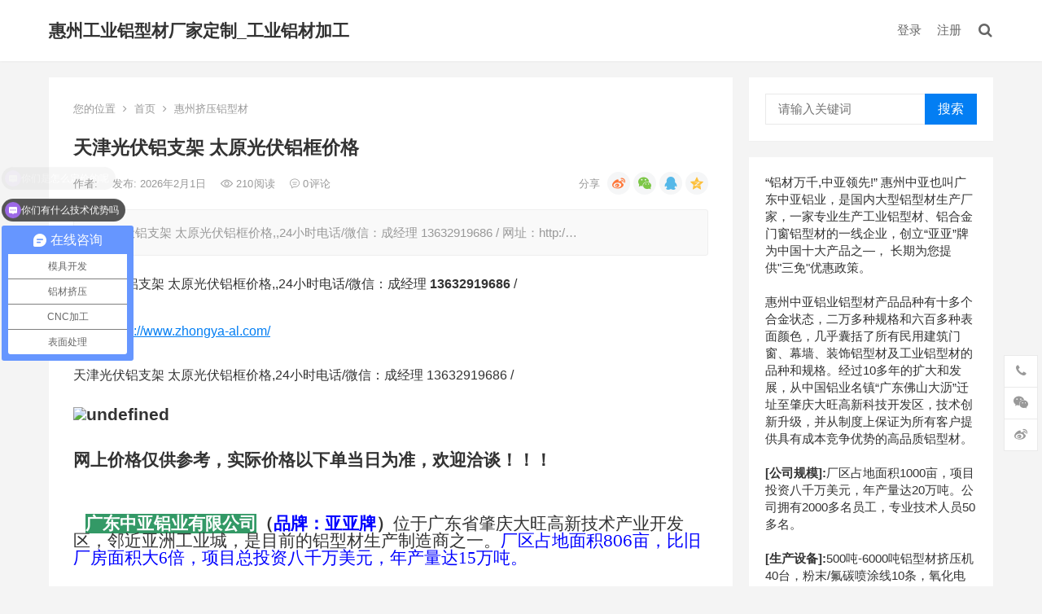

--- FILE ---
content_type: text/html; charset=UTF-8
request_url: http://huizhou.szzyal.cn/280.html
body_size: 83121
content:
<!DOCTYPE html>
<html lang="zh-CN">
<head>
<meta charset="UTF-8">
<meta name="viewport" content="width=device-width, initial-scale=1">
<meta http-equiv="X-UA-Compatible" content="IE=edge">
<meta name="HandheldFriendly" content="true">
<title>天津光伏铝支架 太原光伏铝框价格 &#8211; 惠州工业铝型材厂家定制_工业铝材加工</title>
<meta name='robots' content='max-image-preview:large' />
<link rel='stylesheet' id='boke-x-style-css'  href='http://huizhou.szzyal.cn/wp-content/themes/boke-x/style.css?ver=20181212' type='text/css' media='all' />
<link rel='stylesheet' id='genericons-style-css'  href='http://huizhou.szzyal.cn/wp-content/themes/boke-x/genericons/genericons/genericons.css?ver=6.0.11' type='text/css' media='all' />
<link rel='stylesheet' id='flaticon-style-css'  href='http://huizhou.szzyal.cn/wp-content/themes/boke-x/assets/css/flaticon.css?ver=20181002' type='text/css' media='all' />
<link rel='stylesheet' id='boke-x-responsive-style-css'  href='http://huizhou.szzyal.cn/wp-content/themes/boke-x/responsive.css?ver=20181002' type='text/css' media='all' />
<script type='text/javascript' src='http://huizhou.szzyal.cn/wp-includes/js/jquery/jquery.min.js?ver=3.6.0' id='jquery-core-js'></script>
<script type='text/javascript' src='http://huizhou.szzyal.cn/wp-includes/js/jquery/jquery-migrate.min.js?ver=3.3.2' id='jquery-migrate-js'></script>
<script type='text/javascript' id='simple-likes-public-js-js-extra'>
/* <![CDATA[ */
var simpleLikes = {"ajaxurl":"http:\/\/huizhou.szzyal.cn\/wp-admin\/admin-ajax.php","like":"\u70b9\u8d5e\u8fd9\u7bc7\u6587\u7ae0","unlike":"\u53d6\u6d88\u70b9\u8d5e"};
/* ]]> */
</script>
<script type='text/javascript' src='http://huizhou.szzyal.cn/wp-content/themes/boke-x/assets/js/simple-likes-public.js?ver=0.5' id='simple-likes-public-js-js'></script>
<link rel="canonical" href="http://huizhou.szzyal.cn/280.html" />
<link rel="pingback" href="http://huizhou.szzyal.cn/xmlrpc.php"><style type="text/css">.recentcomments a{display:inline !important;padding:0 !important;margin:0 !important;}</style><style type="text/css">
	
	/* Theme Colors */
	/* Primary Color */
	a:hover,
	.sf-menu li a:hover,
	.sf-menu li li a:hover,
	.sf-menu li.sfHover a,
	.sf-menu li.sfHover li a:hover,
	.posts-nav-menu ul li a:hover,
	.sidebar .widget a:hover,
	.site-footer .widget a:hover,
	.author-box a:hover,
	article.hentry .edit-link a:hover,
	.comment-content a:hover,
	.entry-meta a:hover,
	.entry-title a:hover,
	.content-list .entry-title a:hover,
	.pagination .page-numbers:hover,
	.pagination .page-numbers.current,
	.author-box .author-meta .author-name a:hover,
	.site-header .search-icon:hover span,
	.site-header .search-icon:hover span:before,
	article.hentry .edit-link a,
	.author-box a,
	.page-content a,
	.entry-content a,
	.comment-author a,
	.comment-content a,
	.comment-reply-title small a:hover,
	.sidebar .widget a,
	.friend-nav li a:hover,
	.tooltip .left .contact-info h3,
	.single #primary .entry-footer .entry-like a,
	.single #primary .entry-footer .entry-sponsor span,
	.form-submit-text a,
	.zhuanti-heading .section-more a:hover,
	.mini-page h4 a:hover,
	.mini-page ul li a:hover {
		color: #037ef3;
	}	
	h2.section-title .title,
	.breadcrumbs h1 span.title,	
	.pagination .page-numbers:hover,
	.pagination .page-numbers.current,
	.sidebar .widget .widget-title span,
	#featured-grid h2.section-title span {
		border-bottom-color: #037ef3;
	}	

	button,
	.btn,
	input[type="submit"],
	input[type="reset"],
	input[type="button"],
	.friend .friend-title:before,
	.partner-title:before,
	.sidebar .widget .widget-title:before,
	.related-content .section-title:before,
	.comment-reply-title:before,
	.comments-title:before,
	.bottom-right span.icon-link .text,
	.bottom-right a .text,
	.posts-nav-menu ul li a:after,
	.single #primary .entry-footer .entry-like a:hover,
	.single #primary .entry-footer .entry-sponsor span:hover,
	.form-submit .submit,
	.footer-search .search-submit:hover {
		background-color: #037ef3;		
	}
	.sf-menu li li a:hover {
		background-color: #037ef3 !important;
	}
	.bx-wrapper .bx-pager.bx-default-pager a:hover,
	.bx-wrapper .bx-pager.bx-default-pager a.active,
	.bx-wrapper .bx-pager.bx-default-pager a:focus {
		background-color: #ffbe02;
	}

	.single #primary .entry-footer .entry-like a,
	.single #primary .entry-footer .entry-like a:hover,
	.single #primary .entry-footer .entry-sponsor span {
		border-color: #037ef3;
	}
	/* Secondary Color */
	.page-content a:hover,
	.entry-content a:hover {
		color: #ff4c4c;
	}

	/* Tertiary Color */
	.content-list .entry-meta .entry-like a.liked {
		color: #76b852 !important;
	}

</style>
<script>
var _hmt = _hmt || [];
(function() {
  var hm = document.createElement("script");
  hm.src = "https://hm.baidu.com/hm.js?fe5013a32d098b4606b3adc0d0043d75";
  var s = document.getElementsByTagName("script")[0]; 
  s.parentNode.insertBefore(hm, s);
})();
</script>

</head>

<body class="post-template-default single single-post postid-280 single-format-standard group-blog">
<div id="page" class="site">

	<header id="masthead" class="site-header clear">
				<div class="container">

			<div class="site-branding">

				
					<div class="site-title">
						<h1><a href="http://huizhou.szzyal.cn">惠州工业铝型材厂家定制_工业铝材加工</a></h1>
					</div><!-- .site-title -->

				
			</div><!-- .site-branding -->		

						<nav id="primary-nav" class="primary-navigation tablet_menu_col_6 phone_menu_col_4">
				<div id="primary-menu" class="sf-menu"><ul>
<li class="page_item page-item-2"><a href="http://huizhou.szzyal.cn/sample-page">示例页面</a></li>
</ul></div>
			</nav><!-- #primary-nav -->

			<div class="header-right">
				<ul>
				
											<li class="header-login">
							<a href="http://huizhou.szzyal.cn/wp-login.php" title="登录">登录</a>
						</li>
					
											<li class="header-register">
							<a href="http://huizhou.szzyal.cn/wp-login.php?action=register" title="注册">注册</a>
						</li>
						

					

					

				 
					<li class="header-search-icon">
						<span class="search-icon">
							<i class="fa fa-search"></i>
							<i class="fa fa-close"></i>			
						</span>
					</li>
				
				</ul>
				 
					<div class="header-search">
						<form id="searchform" method="get" action="http://huizhou.szzyal.cn/">
	<input type="search" name="s" class="search-input" placeholder="请输入关键词" autocomplete="off">
	<button type="submit" class="search-submit">搜索</button>		
</form>					</div><!-- .header-search -->
								
			</div><!-- .header-right -->

		</div><!-- .container -->

	</header><!-- #masthead -->	

<div id="content" class="site-content site_container container clear">
	<div id="primary" class="content-area">

		<div class="content-wrapper">

			<main id="main" class="site-main" >

			
<article id="post-280" class="post-280 post type-post status-publish format-standard hentry category-4">

		
	<div class="single-breadcrumbs">
		<span>您的位置</span> <i class="fa fa-angle-right"></i> <a href="http://huizhou.szzyal.cn">首页</a> <i class="fa fa-angle-right"></i> <a href="http://huizhou.szzyal.cn/category/4 " >惠州挤压铝型材</a> 	</div>
			
	<header class="entry-header">

			<h1 class="entry-title">天津光伏铝支架 太原光伏铝框价格</h1>
				<div class="entry-meta">

	
		<span class="entry-author">
			作者:
			<a href="http://huizhou.szzyal.cn/author">
				
							</a>

		</span><!-- .entry-author -->

	
		

	
		<span class="entry-date">
			发布: 2026年2月1日		</span><!-- .entry-date -->

	
			<span class="entry-views"><i class="flaticon-eye"></i> 210<em>阅读</em></span>
		

			<span class="entry-comment"><a href="http://huizhou.szzyal.cn/280.html#respond" class="comments-link" ><i class="flaticon-chat-comment-oval-speech-bubble-with-text-lines"></i> 0<em>评论</em></a></span>
		
	
		<span class="custom-share">
			<span class="bdsharebuttonbox">
				<a href="#" class="bds_tsina" data-cmd="tsina" title="分享到新浪微博"></a>
				<a href="#" class="bds_weixin" data-cmd="weixin" title="分享到微信"></a>
				<a href="#" class="bds_sqq" data-cmd="sqq" title="分享给QQ好友"></a>						
				<a href="#" class="bds_qzone" data-cmd="qzone" title="分享到QQ空间"></a>	
			</span><!-- .bdsharebuttonbox -->
		</span>

	
</div><!-- .entry-meta -->
			
	</header><!-- .entry-header -->

	
	
		<div class="single-excerpt">
			<p>天津光伏铝支架 太原光伏铝框价格,,24小时电话/微信：成经理 13632919686 / 网址：http:/&hellip;</p>
		</div><!-- .single-excerpt -->

	
	<div class="entry-content">
		
		<p>天津光伏铝支架 太原光伏铝框价格,,24小时电话/微信：成经理  <b>13632919686</b> /<br />
<br />网址：<a href="http://www.zhongya-al.com/">http://www.zhongya-al.com/</a></p>
<p>
	天津光伏铝支架 太原光伏铝框价格,24小时电话/微信：成经理 13632919686 /&nbsp; </p>
<p style="margin-bottom:0px;font-size:12px;font-family:Verdana, Arial, Helvetica, sans-seri;padding-bottom:0px;padding-top:0px;padding-left:0px;clear:none;margin-top:0px;line-height:18px;padding-right:0px">
		<span style="font-size:16pt" data-mce-style="font-size: 16.0pt;"><strong><img loading="lazy" style="border-top:0px;border-right:0px;vertical-align:bottom;border-bottom:0px;border-left:0px" alt="undefined" src="https://cbu01.alicdn.com/img/ibank/2014/915/501/1290105519_2125618470.jpg" width="490" height="53" data-mce-src="https://cbu01.alicdn.com/img/ibank/2014/915/501/1290105519_2125618470.jpg" /><br />
</strong></span>
	</p>
<p style="margin-bottom:0px;font-size:12px;font-family:Verdana, Arial, Helvetica, sans-seri;padding-bottom:0px;padding-top:0px;padding-left:0px;clear:none;margin-top:0px;line-height:18px;padding-right:0px">
		&nbsp;
	</p>
<p style="margin-bottom:0px;font-size:12px;font-family:Verdana, Arial, Helvetica, sans-seri;padding-bottom:0px;padding-top:0px;padding-left:0px;clear:none;margin-top:0px;line-height:18px;padding-right:0px">
		<strong><span style="font-size:16pt" data-mce-style="font-size: 16.0pt;"><span style="font-family:宋体" data-mce-style="font-family: 宋体;">网上价格仅供参考，实际价格以下单当日为准，欢迎洽谈！！！</span></span></strong>
	</p>
<p style="margin-bottom:0px;font-size:12px;font-family:Verdana, Arial, Helvetica, sans-seri;padding-bottom:0px;padding-top:0px;padding-left:0px;clear:none;margin-top:0px;line-height:18px;padding-right:0px">
		&nbsp;
	</p>
<p style="margin-bottom:0px;font-size:12px;font-family:Verdana, Arial, Helvetica, sans-seri;padding-bottom:0px;padding-top:0px;padding-left:0px;clear:none;margin-top:0px;line-height:18px;padding-right:0px">
		<span style="font-size:16pt" data-mce-style="font-size: 16.0pt;">&nbsp;</span>
	</p>
<p style="margin-bottom:0px;font-size:12px;font-family:Verdana, Arial, Helvetica, sans-seri;padding-bottom:0px;padding-top:0px;padding-left:0px;clear:none;margin-top:0px;line-height:18px;padding-right:0px">
		&nbsp;
	</p>
<p style="margin-bottom:0px;font-size:12px;font-family:Verdana, Arial, Helvetica, sans-seri;padding-bottom:0px;padding-top:0px;padding-left:0px;clear:none;margin-top:0px;line-height:18px;padding-right:0px">
		<span style="font-size:16pt" data-mce-style="font-size: 16.0pt;"><span style="font-family:宋体" data-mce-style="font-family: 宋体;">&nbsp; &nbsp;<span style="color:#ffffff;background-color:#339966" data-mce-style="color: #ffffff; background-color: #339966;"><strong>广东中亚铝业有限公司</strong></span><strong>（<span style="color:#0000ff" data-mce-style="color: #0000ff;">品牌：亚亚牌</span>）</strong>位于广东省肇庆大旺高新技术产业开发区，邻近亚洲工业城，是目前的铝型材生产制造商之一。<span style="color:#0000ff" data-mce-style="color: #0000ff;">厂区占地面积</span></span><span style="color:#0000ff" data-mce-style="color: #0000ff;">806<span style="font-family:宋体" data-mce-style="font-family: 宋体;">亩，比旧厂房面积大</span><span style="font-family:calibri" data-mce-style="font-family: calibri;">6</span><span style="font-family:宋体" data-mce-style="font-family: 宋体;">倍，项目总投资八千万美元，年产量达</span><span style="font-family:calibri" data-mce-style="font-family: calibri;">15</span><span style="font-family:宋体" data-mce-style="font-family: 宋体;">万吨。</span></span></span>
	</p>
<p style="margin-bottom:0px;font-size:12px;font-family:Verdana, Arial, Helvetica, sans-seri;padding-bottom:0px;padding-top:0px;padding-left:0px;clear:none;margin-top:0px;line-height:18px;padding-right:0px">
		&nbsp;
	</p>
<p style="margin-bottom:0px;font-size:12px;font-family:Verdana, Arial, Helvetica, sans-seri;padding-bottom:0px;padding-top:0px;padding-left:0px;clear:none;margin-top:0px;line-height:18px;padding-right:0px">
		<span style="font-size:16pt" data-mce-style="font-size: 16.0pt;">&nbsp;</span>
	</p>
<p style="margin-bottom:0px;font-size:12px;font-family:Verdana, Arial, Helvetica, sans-seri;padding-bottom:0px;padding-top:0px;padding-left:0px;clear:none;margin-top:0px;line-height:18px;padding-right:0px">
		&nbsp;
	</p>
<p style="margin-bottom:0px;font-size:12px;font-family:Verdana, Arial, Helvetica, sans-seri;padding-bottom:0px;padding-top:0px;padding-left:0px;clear:none;margin-top:0px;line-height:18px;padding-right:0px">
		<span style="font-size:16pt" data-mce-style="font-size: 16.0pt;">1、<span style="font-family:宋体" data-mce-style="font-family: 宋体;"><span style="color:#0000ff" data-mce-style="color: #0000ff;"><strong>公司的产品主要有：</strong></span>铝合金阳极氧化型材、电泳涂装型材、粉末喷涂型材、氟碳漆喷涂型材、木纹型材、穿条隔热型材、浇注隔热型材、以及各种工业用铝合金型材。</span></span>
	</p>
<p style="margin-bottom:0px;font-size:12px;font-family:Verdana, Arial, Helvetica, sans-seri;padding-bottom:0px;padding-top:0px;padding-left:0px;clear:none;margin-top:0px;line-height:18px;padding-right:0px">
		&nbsp;
	</p>
<p style="margin-bottom:0px;font-size:12px;font-family:Verdana, Arial, Helvetica, sans-seri;padding-bottom:0px;padding-top:0px;padding-left:0px;clear:none;margin-top:0px;line-height:18px;padding-right:0px">
		<span style="font-size:16pt" data-mce-style="font-size: 16.0pt;">2、<span style="font-family:宋体" data-mce-style="font-family: 宋体;"><span style="color:#0000ff" data-mce-style="color: #0000ff;"><strong>工厂生产设备，</strong></span>有</span><span style="font-family:calibri" data-mce-style="font-family: calibri;">500</span><span style="font-family:宋体" data-mce-style="font-family: 宋体;">吨到</span><span style="font-family:calibri" data-mce-style="font-family: calibri;">6000</span><span style="font-family:宋体" data-mce-style="font-family: 宋体;">吨挤压机共</span><span style="font-family:calibri" data-mce-style="font-family: calibri;">38</span><span style="font-family:宋体" data-mce-style="font-family: 宋体;">台，粉末</span><span style="font-family:calibri" data-mce-style="font-family: calibri;">/</span><span style="font-family:宋体" data-mce-style="font-family: 宋体;">氟碳喷涂线</span><span style="font-family:calibri" data-mce-style="font-family: calibri;">8</span><span style="font-family:宋体" data-mce-style="font-family: 宋体;">条，氧化电泳车间</span><span style="font-family:calibri" data-mce-style="font-family: calibri;">2</span><span style="font-family:宋体" data-mce-style="font-family: 宋体;">间，深加工车间，模具中心，质量检测中心；环保节能熔铸炉，铝棒均质炉，长锭剪机，双牵引机，抛光机，打砂机等新型设备。</span></span>
	</p>
<p style="margin-bottom:0px;font-size:12px;font-family:Verdana, Arial, Helvetica, sans-seri;padding-bottom:0px;padding-top:0px;padding-left:0px;clear:none;margin-top:0px;line-height:18px;padding-right:0px">
		&nbsp;
	</p>
<p style="margin-bottom:0px;font-size:12px;font-family:Verdana, Arial, Helvetica, sans-seri;padding-bottom:0px;padding-top:0px;padding-left:0px;clear:none;margin-top:0px;line-height:18px;padding-right:0px">
		<span style="font-size:16pt" data-mce-style="font-size: 16.0pt;"><span style="font-family:宋体" data-mce-style="font-family: 宋体;"><img loading="lazy" style="border-top:0px;border-right:0px;vertical-align:bottom;border-bottom:0px;border-left:0px" alt="厂区全景" src="https://cbu01.alicdn.com/img/ibank/2014/096/743/1288347690_2125618470.jpg" width="733" height="502" data-mce-src="https://cbu01.alicdn.com/img/ibank/2014/096/743/1288347690_2125618470.jpg" /></p>
<p><img loading="lazy" style="border-top:0px;border-right:0px;vertical-align:bottom;border-bottom:0px;border-left:0px" alt="中亚铝业" src="https://cbu01.alicdn.com/img/ibank/2014/307/851/1289158703_2125618470.jpg" width="733" height="467" data-mce-src="https://cbu01.alicdn.com/img/ibank/2014/307/851/1289158703_2125618470.jpg" /></p>
<p><img loading="lazy" style="border-top:0px;border-right:0px;vertical-align:bottom;border-bottom:0px;border-left:0px" alt="办公大楼" src="https://cbu01.alicdn.com/img/ibank/2014/986/743/1288347689_2125618470.jpg" width="738" height="502" data-mce-src="https://cbu01.alicdn.com/img/ibank/2014/986/743/1288347689_2125618470.jpg" /></p>
<p><img loading="lazy" style="border-top:0px;border-right:0px;vertical-align:bottom;border-bottom:0px;border-left:0px" alt="中亚展厅" src="https://cbu01.alicdn.com/img/ibank/2014/886/743/1288347688_2125618470.jpg" width="738" height="527" data-mce-src="https://cbu01.alicdn.com/img/ibank/2014/886/743/1288347688_2125618470.jpg" /></p>
<p><img loading="lazy" style="border-top:0px;border-right:0px;vertical-align:bottom;border-bottom:0px;border-left:0px" alt="厂区环境2" src="https://cbu01.alicdn.com/img/ibank/2014/496/743/1288347694_2125618470.jpg" width="737" height="502" data-mce-src="https://cbu01.alicdn.com/img/ibank/2014/496/743/1288347694_2125618470.jpg" /></p>
<p><img loading="lazy" style="border-top:0px;border-right:0px;vertical-align:bottom;border-bottom:0px;border-left:0px" alt="厂区环境" src="https://cbu01.alicdn.com/img/ibank/2014/196/743/1288347691_2125618470.jpg" width="739" height="502" data-mce-src="https://cbu01.alicdn.com/img/ibank/2014/196/743/1288347691_2125618470.jpg" /></p>
<p><img loading="lazy" style="border-top:0px;border-right:0px;vertical-align:bottom;border-bottom:0px;border-left:0px" alt="模具车间" src="https://cbu01.alicdn.com/img/ibank/2014/896/743/1288347698_2125618470.jpg" width="739" height="502" data-mce-src="https://cbu01.alicdn.com/img/ibank/2014/896/743/1288347698_2125618470.jpg" /></p>
<p><img loading="lazy" style="border-top:0px;border-right:0px;vertical-align:bottom;border-bottom:0px;border-left:0px" alt="国内仓库" src="https://cbu01.alicdn.com/img/ibank/2014/796/743/1288347697_2125618470.jpg" width="739" height="502" data-mce-src="https://cbu01.alicdn.com/img/ibank/2014/796/743/1288347697_2125618470.jpg" /></p>
<p><img loading="lazy" style="border-top:0px;border-right:0px;vertical-align:bottom;border-bottom:0px;border-left:0px" alt="出口仓库" src="https://cbu01.alicdn.com/img/ibank/2014/596/743/1288347695_2125618470.jpg" width="742" height="502" data-mce-src="https://cbu01.alicdn.com/img/ibank/2014/596/743/1288347695_2125618470.jpg" /><br />
<img loading="lazy" style="border-top:0px;border-right:0px;vertical-align:bottom;border-bottom:0px;border-left:0px" alt="熔铸车间" src="https://cbu01.alicdn.com/img/ibank/2014/290/352/1287253092_2125618470.jpg" width="742" height="502" data-mce-src="https://cbu01.alicdn.com/img/ibank/2014/290/352/1287253092_2125618470.jpg" /></p>
<p><img loading="lazy" style="border-top:0px;border-right:0px;vertical-align:bottom;border-bottom:0px;border-left:0px" alt="挤压车间" src="https://cbu01.alicdn.com/img/ibank/2014/390/352/1287253093_2125618470.jpg" width="741" height="502" data-mce-src="https://cbu01.alicdn.com/img/ibank/2014/390/352/1287253093_2125618470.jpg" /></p>
<p><img loading="lazy" style="border-top:0px;border-right:0px;vertical-align:bottom;border-bottom:0px;border-left:0px" alt="氧化车间" src="https://cbu01.alicdn.com/img/ibank/2014/490/352/1287253094_2125618470.jpg" width="744" height="502" data-mce-src="https://cbu01.alicdn.com/img/ibank/2014/490/352/1287253094_2125618470.jpg" /></p>
<p><img loading="lazy" style="border-top:0px;border-right:0px;vertical-align:bottom;border-bottom:0px;border-left:0px" alt="喷涂车间" src="https://cbu01.alicdn.com/img/ibank/2014/590/352/1287253095_2125618470.jpg" width="744" height="502" data-mce-src="https://cbu01.alicdn.com/img/ibank/2014/590/352/1287253095_2125618470.jpg" /></p>
<p><img loading="lazy" style="border-top:0px;border-right:0px;vertical-align:bottom;border-bottom:0px;border-left:0px" alt="深加工车间" src="https://cbu01.alicdn.com/img/ibank/2014/001/352/1287253100_2125618470.jpg" width="746" height="502" data-mce-src="https://cbu01.alicdn.com/img/ibank/2014/001/352/1287253100_2125618470.jpg" /></p>
<p></span></span>
	</p>
<p style="margin-bottom:0px;font-size:12px;font-family:Verdana, Arial, Helvetica, sans-seri;padding-bottom:0px;padding-top:0px;padding-left:0px;clear:none;margin-top:0px;line-height:18px;padding-right:0px">
		&nbsp;
	</p>
<p style="margin-bottom:0px;font-size:12px;font-family:Verdana, Arial, Helvetica, sans-seri;padding-bottom:0px;padding-top:0px;padding-left:0px;clear:none;margin-top:0px;line-height:18px;padding-right:0px">
		&nbsp;
	</p>
<p style="margin-bottom:0px;font-size:12px;font-family:Verdana, Arial, Helvetica, sans-seri;padding-bottom:0px;padding-top:0px;padding-left:0px;clear:none;margin-top:0px;line-height:18px;padding-right:0px">
		&nbsp;
	</p>
<p style="margin-bottom:0px;font-size:12px;font-family:Verdana, Arial, Helvetica, sans-seri;padding-bottom:0px;padding-top:0px;padding-left:0px;clear:none;margin-top:0px;line-height:18px;padding-right:0px">
		<span style="font-size:16pt;color:#ffffff;background-color:#339966" data-mce-style="font-size: 16.0pt; color: #ffffff; background-color: #339966;"><strong>【加工流程】</strong></span>
	</p>
<p style="margin-bottom:0px;font-size:12px;font-family:Verdana, Arial, Helvetica, sans-seri;padding-bottom:0px;padding-top:0px;padding-left:0px;clear:none;margin-top:0px;line-height:18px;padding-right:0px">
		<span style="font-size:16pt;color:#0000ff" data-mce-style="font-size: 16.0pt; color: #0000ff;">&#8230;&#8230;&#8230;&#8230;&#8230;&#8230;&#8230;&#8230;&#8230;&#8230;&#8230;&#8230;&#8230;&#8230;&#8230;&#8230;&#8230;&#8230;&#8230;&#8230;&#8230;&#8230;&#8230;&#8230;&#8230;&#8230;&#8230;&#8230;&#8230;&#8230;&#8230;..</span>
	</p>
<p style="margin-bottom:0px;font-size:12px;font-family:Verdana, Arial, Helvetica, sans-seri;padding-bottom:0px;padding-top:0px;padding-left:0px;clear:none;margin-top:0px;line-height:18px;padding-right:0px">
		<span style="font-size:16pt" data-mce-style="font-size: 16.0pt;"><strong><img loading="lazy" style="border-top:0px;border-right:0px;vertical-align:bottom;border-bottom:0px;border-left:0px" alt="生产流程" src="https://cbu01.alicdn.com/img/ibank/2014/279/836/1287638972_2125618470.jpg" width="750" height="870" data-mce-src="https://cbu01.alicdn.com/img/ibank/2014/279/836/1287638972_2125618470.jpg" /></p>
<p><img loading="lazy" style="border-top:0px;border-right:0px;vertical-align:bottom;border-bottom:0px;border-left:0px" alt="挤压时效流程图" src="https://cbu01.alicdn.com/img/ibank/2014/579/836/1287638975_2125618470.jpg" width="750" height="636" data-mce-src="https://cbu01.alicdn.com/img/ibank/2014/579/836/1287638975_2125618470.jpg" /></p>
<p><img loading="lazy" style="border-top:0px;border-right:0px;vertical-align:bottom;border-bottom:0px;border-left:0px" alt="氧化电泳着色加工流程图" src="https://cbu01.alicdn.com/img/ibank/2014/779/836/1287638977_2125618470.jpg" width="750" height="549" data-mce-src="https://cbu01.alicdn.com/img/ibank/2014/779/836/1287638977_2125618470.jpg" /></p>
<p><img loading="lazy" style="border-top:0px;border-right:0px;vertical-align:bottom;border-bottom:0px;border-left:0px" alt="粉末喷涂加工流程图" src="https://cbu01.alicdn.com/img/ibank/2014/669/836/1287638966_2125618470.jpg" width="750" height="585" data-mce-src="https://cbu01.alicdn.com/img/ibank/2014/669/836/1287638966_2125618470.jpg" /><br />
</strong></span>
	</p>
<p style="margin-bottom:0px;font-size:12px;font-family:Verdana, Arial, Helvetica, sans-seri;padding-bottom:0px;padding-top:0px;padding-left:0px;clear:none;margin-top:0px;line-height:18px;padding-right:0px">
		&nbsp;
	</p>
<p style="margin-bottom:0px;font-size:12px;font-family:Verdana, Arial, Helvetica, sans-seri;padding-bottom:0px;padding-top:0px;padding-left:0px;clear:none;margin-top:0px;line-height:18px;padding-right:0px">
		<span style="font-size:16pt" data-mce-style="font-size: 16.0pt;"><strong><strong><img loading="lazy" style="border-top:0px;border-right:0px;vertical-align:bottom;border-bottom:0px;border-left:0px" alt="undefined" src="https://cbu01.alicdn.com/img/ibank/2017/700/337/4203733007_2125618470.jpg" width="749" height="337" data-mce-src="https://cbu01.alicdn.com/img/ibank/2017/700/337/4203733007_2125618470.jpg" /></p>
<p></strong></strong></span>
	</p>
<p style="margin-bottom:0px;font-size:12px;font-family:Verdana, Arial, Helvetica, sans-seri;padding-bottom:0px;padding-top:0px;padding-left:0px;clear:none;margin-top:0px;line-height:18px;padding-right:0px">
		<span style="font-size:16pt" data-mce-style="font-size: 16.0pt;"><strong><strong><img loading="lazy" style="border-top:0px;border-right:0px;vertical-align:bottom;border-bottom:0px;border-left:0px" alt="undefined" src="https://cbu01.alicdn.com/img/ibank/2017/408/621/4202126804_2125618470.jpg" width="755" height="717" data-mce-src="https://cbu01.alicdn.com/img/ibank/2017/408/621/4202126804_2125618470.jpg" /></p>
<p><img loading="lazy" style="border-top:0px;border-right:0px;vertical-align:bottom;border-bottom:0px;border-left:0px" alt="undefined" src="https://cbu01.alicdn.com/img/ibank/2017/458/937/4203739854_2125618470.jpg" width="763" height="756" data-mce-src="https://cbu01.alicdn.com/img/ibank/2017/458/937/4203739854_2125618470.jpg" /></p>
<p></strong></strong></span>
	</p>
<p style="margin-bottom:0px;font-size:12px;font-family:Verdana, Arial, Helvetica, sans-seri;padding-bottom:0px;padding-top:0px;padding-left:0px;clear:none;margin-top:0px;line-height:18px;padding-right:0px">
		<span style="font-size:16pt;color:#ffffff;background-color:#339966" data-mce-style="font-size: 16.0pt; color: #ffffff; background-color: #339966;"><strong><strong><strong><strong>【常见问题】</strong></strong></strong></strong></span>
	</p>
<p style="margin-bottom:0px;font-size:12px;font-family:Verdana, Arial, Helvetica, sans-seri;padding-bottom:0px;padding-top:0px;padding-left:0px;clear:none;margin-top:0px;line-height:18px;padding-right:0px">
		<span style="font-size:16pt;color:#0000ff" data-mce-style="font-size: 16.0pt; color: #0000ff;">&#8230;&#8230;&#8230;&#8230;&#8230;&#8230;&#8230;&#8230;&#8230;&#8230;&#8230;&#8230;&#8230;&#8230;&#8230;&#8230;&#8230;&#8230;&#8230;&#8230;&#8230;&#8230;&#8230;&#8230;&#8230;&#8230;&#8230;&#8230;&#8230;&#8230;&#8230;&#8230;</span>
	</p>
<p style="margin-bottom:0px;font-size:12px;font-family:Verdana, Arial, Helvetica, sans-seri;padding-bottom:0px;padding-top:0px;padding-left:0px;clear:none;margin-top:0px;line-height:18px;padding-right:0px">
		&nbsp;
	</p>
<p style="margin-bottom:0px;font-size:12px;font-family:Verdana, Arial, Helvetica, sans-seri;padding-bottom:0px;padding-top:0px;padding-left:0px;clear:none;margin-top:0px;line-height:18px;padding-right:0px">
		<span style="font-size:16pt" data-mce-style="font-size: 16.0pt;">&nbsp;1<span style="font-family:宋体" data-mce-style="font-family: 宋体;">、产品名称：铝合金型材；</span></span>
	</p>
<p style="margin-bottom:0px;font-size:12px;font-family:Verdana, Arial, Helvetica, sans-seri;padding-bottom:0px;padding-top:0px;padding-left:0px;clear:none;margin-top:0px;line-height:18px;padding-right:0px">
		&nbsp;
	</p>
<p style="margin-bottom:0px;font-size:12px;font-family:Verdana, Arial, Helvetica, sans-seri;padding-bottom:0px;padding-top:0px;padding-left:0px;clear:none;margin-top:0px;line-height:18px;padding-right:0px">
		<span style="font-size:16pt" data-mce-style="font-size: 16.0pt;">&nbsp;2<span style="font-family:宋体" data-mce-style="font-family: 宋体;">、合金型号：</span><span style="font-family:calibri" data-mce-style="font-family: calibri;">6063-T5</span><span style="font-family:宋体" data-mce-style="font-family: 宋体;">、</span><span style="font-family:calibri" data-mce-style="font-family: calibri;">6061-T6</span><span style="font-family:宋体" data-mce-style="font-family: 宋体;">等；</span></span>
	</p>
<p style="margin-bottom:0px;font-size:12px;font-family:Verdana, Arial, Helvetica, sans-seri;padding-bottom:0px;padding-top:0px;padding-left:0px;clear:none;margin-top:0px;line-height:18px;padding-right:0px">
		&nbsp;
	</p>
<p style="margin-bottom:0px;font-size:12px;font-family:Verdana, Arial, Helvetica, sans-seri;padding-bottom:0px;padding-top:0px;padding-left:0px;clear:none;margin-top:0px;line-height:18px;padding-right:0px">
		<span style="font-size:16pt" data-mce-style="font-size: 16.0pt;">&nbsp;3<span style="font-family:宋体" data-mce-style="font-family: 宋体;">、生产周期：正式订单下达时以</span><span style="font-family:calibri" data-mce-style="font-family: calibri;">10-15</span><span style="font-family:宋体" data-mce-style="font-family: 宋体;">个工作日左右为准</span><span style="font-family:calibri" data-mce-style="font-family: calibri;">,</span><span style="font-family:宋体" data-mce-style="font-family: 宋体;">特殊情况以双成确认为准；</span></span>
	</p>
<p style="margin-bottom:0px;font-size:12px;font-family:Verdana, Arial, Helvetica, sans-seri;padding-bottom:0px;padding-top:0px;padding-left:0px;clear:none;margin-top:0px;line-height:18px;padding-right:0px">
		&nbsp;
	</p>
<p style="margin-bottom:0px;font-size:12px;font-family:Verdana, Arial, Helvetica, sans-seri;padding-bottom:0px;padding-top:0px;padding-left:0px;clear:none;margin-top:0px;line-height:18px;padding-right:0px">
		<span style="font-size:16pt" data-mce-style="font-size: 16.0pt;">&nbsp;4<span style="font-family:宋体" data-mce-style="font-family: 宋体;">、订货要求：常规型材订货量为</span><span style="font-family:calibri" data-mce-style="font-family: calibri;">500kg</span><span style="font-family:宋体" data-mce-style="font-family: 宋体;">；</span></span>
	</p>
<p style="margin-bottom:0px;font-size:12px;font-family:Verdana, Arial, Helvetica, sans-seri;padding-bottom:0px;padding-top:0px;padding-left:0px;clear:none;margin-top:0px;line-height:18px;padding-right:0px">
		&nbsp;
	</p>
<p style="margin-bottom:0px;font-size:12px;font-family:Verdana, Arial, Helvetica, sans-seri;padding-bottom:0px;padding-top:0px;padding-left:0px;clear:none;margin-top:0px;line-height:18px;padding-right:0px">
		<span style="font-size:16pt" data-mce-style="font-size: 16.0pt;">&nbsp;5<span style="font-family:宋体" data-mce-style="font-family: 宋体;">、包装成式：采用 .标准包装，内包收缩膜，外包纸皮等多种包装成式；</span></span>
	</p>
<p style="margin-bottom:0px;font-size:12px;font-family:Verdana, Arial, Helvetica, sans-seri;padding-bottom:0px;padding-top:0px;padding-left:0px;clear:none;margin-top:0px;line-height:18px;padding-right:0px">
		&nbsp;
	</p>
<p style="margin-bottom:0px;font-size:12px;font-family:Verdana, Arial, Helvetica, sans-seri;padding-bottom:0px;padding-top:0px;padding-left:0px;clear:none;margin-top:0px;line-height:18px;padding-right:0px">
		<span style="font-size:16pt" data-mce-style="font-size: 16.0pt;">&nbsp;6<span style="font-family:宋体" data-mce-style="font-family: 宋体;">、计价成式：按实际过磅重量结算（磅差按国标</span><span style="font-family:calibri" data-mce-style="font-family: calibri;">3</span><span style="font-family:宋体" data-mce-style="font-family: 宋体;">‰计）或按实际成品送货数量结算；</span></span>
	</p>
<p style="margin-bottom:0px;font-size:12px;font-family:Verdana, Arial, Helvetica, sans-seri;padding-bottom:0px;padding-top:0px;padding-left:0px;clear:none;margin-top:0px;line-height:18px;padding-right:0px">
		&nbsp;
	</p>
<p style="margin-bottom:0px;font-size:12px;font-family:Verdana, Arial, Helvetica, sans-seri;padding-bottom:0px;padding-top:0px;padding-left:0px;clear:none;margin-top:0px;line-height:18px;padding-right:0px">
		<span style="font-size:16pt" data-mce-style="font-size: 16.0pt;">&nbsp;7<span style="font-family:宋体" data-mce-style="font-family: 宋体;">、送货要求：深圳周边订单达</span><span style="font-family:calibri" data-mce-style="font-family: calibri;">5</span><span style="font-family:宋体" data-mce-style="font-family: 宋体;">吨以上我司专车派送，其他地区或提货数量按实际情况确认；</span></span>
	</p>
<p style="margin-bottom:0px;font-size:12px;font-family:Verdana, Arial, Helvetica, sans-seri;padding-bottom:0px;padding-top:0px;padding-left:0px;clear:none;margin-top:0px;line-height:18px;padding-right:0px">
		&nbsp;
	</p>
<p style="margin-bottom:0px;font-size:12px;font-family:Verdana, Arial, Helvetica, sans-seri;padding-bottom:0px;padding-top:0px;padding-left:0px;clear:none;margin-top:0px;line-height:18px;padding-right:0px">
		<span style="font-size:16pt" data-mce-style="font-size: 16.0pt;">&nbsp;8<span style="font-family:宋体" data-mce-style="font-family: 宋体;">、模具事宜：双成确认模具图纸后我司如有常规模具可直接接单生产。若需开模双成确认模具图纸且在我司收到贵司全额模具费即安排开模，开模时间</span><span style="font-family:calibri" data-mce-style="font-family: calibri;">10-12</span><span style="font-family:宋体" data-mce-style="font-family: 宋体;">个工作日，试模完成免费提供</span><span style="font-family:calibri" data-mce-style="font-family: calibri;">1</span><span style="font-family:宋体" data-mce-style="font-family: 宋体;">米以内坯料料头给贵司确认若超出一米按正常单价销售；</span></span>
	</p>
<p style="margin-bottom:0px;font-size:12px;font-family:Verdana, Arial, Helvetica, sans-seri;padding-bottom:0px;padding-top:0px;padding-left:0px;clear:none;margin-top:0px;line-height:18px;padding-right:0px">
		&nbsp;
	</p>
<p style="margin-bottom:0px;font-size:12px;font-family:Verdana, Arial, Helvetica, sans-seri;padding-bottom:0px;padding-top:0px;padding-left:0px;clear:none;margin-top:0px;line-height:18px;padding-right:0px">
		<span style="font-size:16pt" data-mce-style="font-size: 16.0pt;">&nbsp;9<span style="font-family:宋体" data-mce-style="font-family: 宋体;">、付款成式：正式订单下达时需预付总货款的</span><span style="font-family:calibri" data-mce-style="font-family: calibri;">30%</span><span style="font-family:宋体" data-mce-style="font-family: 宋体;">定金予我司，型材生产完毕凭产品出仓单付清余款后立即安排相关出货事宜。</span></span>
	</p>
<p style="margin-bottom:0px;font-size:12px;font-family:Verdana, Arial, Helvetica, sans-seri;padding-bottom:0px;padding-top:0px;padding-left:0px;clear:none;margin-top:0px;line-height:18px;padding-right:0px">
		&nbsp;
	</p>
<p style="margin-bottom:0px;font-size:12px;font-family:Verdana, Arial, Helvetica, sans-seri;padding-bottom:0px;padding-top:0px;padding-left:0px;clear:none;margin-top:0px;line-height:18px;padding-right:0px">
		<span style="font-size:16pt" data-mce-style="font-size: 16.0pt;">&nbsp;10<span style="font-family:宋体" data-mce-style="font-family: 宋体;">、报价成式：铝锭价</span><span style="font-family:calibri" data-mce-style="font-family: calibri;">+</span><span style="font-family:宋体" data-mce-style="font-family: 宋体;">加工费（铝锭价以南海灵通信息当日报价为准）或按来图成品报价；</span></span>
	</p>
<p style="margin-bottom:0px;font-size:12px;font-family:Verdana, Arial, Helvetica, sans-seri;padding-bottom:0px;padding-top:0px;padding-left:0px;clear:none;margin-top:0px;line-height:18px;padding-right:0px">
		&nbsp;
	</p>
<p style="margin-bottom:0px;font-size:12px;font-family:Verdana, Arial, Helvetica, sans-seri;padding-bottom:0px;padding-top:0px;padding-left:0px;clear:none;margin-top:0px;line-height:18px;padding-right:0px">
		<span style="font-size:16pt" data-mce-style="font-size: 16.0pt;">&nbsp;11<span style="font-family:宋体" data-mce-style="font-family: 宋体;">、型材长度：一般控制在</span><span style="font-family:calibri" data-mce-style="font-family: calibri;">3-6</span><span style="font-family:宋体" data-mce-style="font-family: 宋体;">米，其他长度以双成确认为准。</span></span>
	</p>
<p style="margin-bottom:0px;font-size:12px;font-family:Verdana, Arial, Helvetica, sans-seri;padding-bottom:0px;padding-top:0px;padding-left:0px;clear:none;margin-top:0px;line-height:18px;padding-right:0px">
		&nbsp;
	</p>
<p style="margin-bottom:0px;font-size:12px;font-family:Verdana, Arial, Helvetica, sans-seri;padding-bottom:0px;padding-top:0px;padding-left:0px;clear:none;margin-top:0px;line-height:18px;padding-right:0px">
		&nbsp;
	</p>
<p style="margin-bottom:0px;font-size:12px;font-family:Verdana, Arial, Helvetica, sans-seri;padding-bottom:0px;padding-top:0px;padding-left:0px;clear:none;margin-top:0px;line-height:18px;padding-right:0px">
		<img style="border-top:0px;border-right:0px;vertical-align:bottom;border-bottom:0px;border-left:0px" alt="undefined" src="https://cbu01.alicdn.com/img/ibank/2017/745/097/4203790547_2125618470.jpg" data-mce-src="https://cbu01.alicdn.com/img/ibank/2017/745/097/4203790547_2125618470.jpg" />
	</p>
<p style="margin-bottom:0px;font-size:12px;font-family:Verdana, Arial, Helvetica, sans-seri;padding-bottom:0px;padding-top:0px;padding-left:0px;clear:none;margin-top:0px;line-height:18px;padding-right:0px">
		&nbsp;
	</p>
<p style="margin-bottom:0px;font-size:12px;font-family:Verdana, Arial, Helvetica, sans-seri;padding-bottom:0px;padding-top:0px;padding-left:0px;clear:none;margin-top:0px;line-height:18px;padding-right:0px">
		<span style="font-size:16pt;color:#ffffff;background-color:#008080" data-mce-style="font-size: 16.0pt; color: #ffffff; background-color: #008080;"><strong>【联系成式】</strong></span>
	</p>
<p style="margin-bottom:0px;font-size:12px;font-family:Verdana, Arial, Helvetica, sans-seri;padding-bottom:0px;padding-top:0px;padding-left:0px;clear:none;margin-top:0px;line-height:18px;padding-right:0px">
		<span style="font-size:16pt;color:#0000ff" data-mce-style="font-size: 16.0pt; color: #0000ff;">&#8230;&#8230;&#8230;&#8230;&#8230;&#8230;&#8230;&#8230;&#8230;&#8230;&#8230;&#8230;&#8230;&#8230;&#8230;&#8230;&#8230;&#8230;&#8230;&#8230;&#8230;&#8230;&#8230;&#8230;&#8230;&#8230;&#8230;&#8230;&#8230;&#8230;&#8230;</span>
	</p>
<p style="margin-bottom:0px;font-size:12px;font-family:Verdana, Arial, Helvetica, sans-seri;padding-bottom:0px;padding-top:0px;padding-left:0px;clear:none;margin-top:0px;line-height:18px;padding-right:0px">
		<span style="font-size:16pt" data-mce-style="font-size: 16.0pt;"><strong>公司名</strong>：深圳市中亚铝业有限公司</span>
	</p>
<p style="margin-bottom:0px;font-size:12px;font-family:Verdana, Arial, Helvetica, sans-seri;padding-bottom:0px;padding-top:0px;padding-left:0px;clear:none;margin-top:0px;line-height:18px;padding-right:0px">
		<span style="font-size:16pt" data-mce-style="font-size: 16.0pt;"><strong>联系人</strong>：成女士（经理）</span>
	</p>
<p style="margin-bottom:0px;font-size:12px;font-family:Verdana, Arial, Helvetica, sans-seri;padding-bottom:0px;padding-top:0px;padding-left:0px;clear:none;margin-top:0px;line-height:18px;padding-right:0px">
		<span style="font-size:16pt" data-mce-style="font-size: 16.0pt;"><strong>电</strong><strong>&nbsp;&nbsp;&nbsp;</strong><strong>话</strong>：0755 89554859</span>
	</p>
<p style="margin-bottom:0px;font-size:12px;font-family:Verdana, Arial, Helvetica, sans-seri;padding-bottom:0px;padding-top:0px;padding-left:0px;clear:none;margin-top:0px;line-height:18px;padding-right:0px">
		<span style="font-size:16pt" data-mce-style="font-size: 16.0pt;"><strong>手 &nbsp;&nbsp;</strong><strong>机</strong>：</span>
	</p>
<p style="margin-bottom:0px;font-size:12px;font-family:Verdana, Arial, Helvetica, sans-seri;padding-bottom:0px;padding-top:0px;padding-left:0px;clear:none;margin-top:0px;line-height:18px;padding-right:0px">
		<span style="font-size:16pt" data-mce-style="font-size: 16.0pt;"><strong>传</strong><strong>&nbsp;&nbsp;&nbsp;</strong><strong>真</strong>：0755 89554659</span>
	</p>
<p style="margin-bottom:0px;font-size:12px;font-family:Verdana, Arial, Helvetica, sans-seri;padding-bottom:0px;padding-top:0px;padding-left:0px;clear:none;margin-top:0px;line-height:18px;padding-right:0px">
		<span style="font-size:16pt" data-mce-style="font-size: 16.0pt;"><strong>地</strong><strong>&nbsp;&nbsp;&nbsp;</strong><strong>址</strong>：广东深圳市龙岗区大运新城荣超金融大厦19层</span>
	</p>
<p style="margin-bottom:0px;font-size:12px;font-family:Verdana, Arial, Helvetica, sans-seri;padding-bottom:0px;padding-top:0px;padding-left:0px;clear:none;margin-top:0px;line-height:18px;padding-right:0px">
		<span style="font-size:16pt" data-mce-style="font-size: 16.0pt;"><strong>主</strong><strong>&nbsp;&nbsp;&nbsp;</strong><strong>页</strong>：http://www.szzyal.com</span>
	</p>
<p style="margin-bottom:0px;font-size:12px;font-family:Verdana, Arial, Helvetica, sans-seri;padding-bottom:0px;padding-top:0px;padding-left:0px;clear:none;margin-top:0px;line-height:18px;padding-right:0px">
		<span style="font-size:16pt" data-mce-style="font-size: 16.0pt;">&nbsp; &nbsp; &nbsp; &nbsp; &nbsp; &nbsp; http://www.szzyal.cn</span>
	</p>
<p style="margin-bottom:0px;font-size:12px;font-family:Verdana, Arial, Helvetica, sans-seri;padding-bottom:0px;padding-top:0px;padding-left:0px;clear:none;margin-top:0px;line-height:18px;padding-right:0px">
		<span style="font-size:16pt" data-mce-style="font-size: 16.0pt;">&nbsp; &nbsp;中亚铝业致力于产品质量的研发与追求，产品质量是我们对每一位客户的保证。无论是现代化大楼、商住建筑，还是普遍的民用门窗、工业型材，我司都很好地做到：将各个层次的铝型材合乎其客户所需，为客户提供具成本竞争优势的品质型材！</span>
	</p>
<p style="margin-bottom:0px;font-size:12px;font-family:Verdana, Arial, Helvetica, sans-seri;padding-bottom:0px;padding-top:0px;padding-left:0px;clear:none;margin-top:0px;line-height:18px;padding-right:0px">
		<span style="font-size:16pt" data-mce-style="font-size: 16.0pt;">&nbsp; &nbsp; 欢迎索取我司门窗、幕墙型材图册，氧化电泳色板图册。<br />
&nbsp; &nbsp; 欢迎用户来函、来电、来人订货，来样、来图订造。</p>
<p>&nbsp; &nbsp; 中亚铝业恭候着您的光临！</span>
	</p>
<p style="margin-bottom:0px;font-size:12px;font-family:Verdana, Arial, Helvetica, sans-seri;padding-bottom:0px;padding-top:0px;padding-left:0px;clear:none;margin-top:0px;line-height:18px;padding-right:0px">
		<span style="font-size:16pt" data-mce-style="font-size: 16.0pt;"><span style="color:#0000ff" data-mce-style="color: #0000ff;">&#8230;&#8230;&#8230;&#8230;&#8230;&#8230;&#8230;&#8230;&#8230;&#8230;&#8230;&#8230;&#8230;&#8230;&#8230;&#8230;&#8230;&#8230;&#8230;&#8230;&#8230;&#8230;&#8230;&#8230;&#8230;&#8230;&#8230;&#8230;&#8230;&#8230;&#8230;&#8230;..</span><br />
</span>
	</p>
<p>
		
	</p>
	</div><!-- .entry-content -->

	
		<div class="single-credit">
			本文来自网络，不代表惠州工业铝型材厂家定制_工业铝材加工立场，转载请注明出处：http://huizhou.szzyal.cn/280.html		</div>

	
	<div class="entry-footer clear">

				<!-- The Modal -->
		<div id="myModal" class="modal">

		  <!-- Modal content -->
		  <div class="modal-content clear">
		  		<h3>给这篇文章的作者打赏</h3>
			    <div class="ht_grid_1_2_custom">
			    	<img src="http://huizhou.szzyal.cn/wp-content/themes/boke-x/assets/img/weixin-code.png" alt="微信扫一扫打赏"/>
			    	微信扫一扫打赏
			    </div>
			    <div class="ht_grid_1_2_custom">
			    	<img src="http://huizhou.szzyal.cn/wp-content/themes/boke-x/assets/img/alipay-code.png" alt="微信扫一扫打赏"/>
			    	支付宝扫一扫打赏
			    </div>
		    <span class="close">&times;</span>

		  </div>

		</div>

				<div class="entry-footer-right">
					<span class="entry-sponsor">
				<span id="myBtn" href="#"><i class="fa fa-jpy"></i> 打赏</span>
			</span>
					
				<span class="entry-like">
					<span class="sl-wrapper"><a href="http://huizhou.szzyal.cn/wp-admin/admin-ajax.php?action=process_simple_like&post_id=280&nonce=07f4fadcaa&is_comment=0&disabled=true" class="sl-button sl-button-280" data-nonce="07f4fadcaa" data-post-id="280" data-iscomment="0" title="点赞这篇文章"><span class="sl-count"><i class="fa fa-thumbs-o-up"></i> 24<em>赞</em></span></a><span class="sl-loader"></span></span>				</span><!-- .entry-like -->

			
		</div>

	</div><!-- .entry-footer -->

	<div class="entry-bottom clear">
		<div class="entry-tags">

			
			
		</div><!-- .entry-tags -->

		
			<span class="custom-share">
				<span class="bdsharebuttonbox">
					<a href="#" class="bds_tsina" data-cmd="tsina" title="分享到新浪微博"></a>
					<a href="#" class="bds_weixin" data-cmd="weixin" title="分享到微信"></a>
					<a href="#" class="bds_sqq" data-cmd="sqq" title="分享给QQ好友"></a>
					<a href="#" class="bds_qzone" data-cmd="qzone" title="分享到QQ空间"></a>
				</span><!-- .bdsharebuttonbox -->
			</span>

		
	</div>
</article><!-- #post-## -->


<div class="author-box clear">
	<a href="http://huizhou.szzyal.cn/author"></a>
	<div class="author-meta">
		<h4 class="author-name">作者: <span class="hover-underline"><a href="http://huizhou.szzyal.cn/author"></a></span></h4>
		<div class="author-desc">
					</div>
	</div>
</div><!-- .author-box -->



<div class="post_tab">
	<div class="clear">
		<ul class="post_tab_title">
			<li class="current">相关文章</li>
			<li>最新文章</li>
			<li>随机文章</li>
			<li>当前分类最新文章</li>
			<li>当前分类随机文章</li>
			<li>随机标签</li>
			<li>随机文章</li>
		</ul>
	</div>
	<div class="post_tab_content clear">
		<ul class="current">
				</ul>
		<ul>
							<li><a href="http://huizhou.szzyal.cn/12964.html">铝型材挤压冷却 大型铝型材壳体</a></li>
					<li><a href="http://huizhou.szzyal.cn/12963.html">铝型材挤压模具开模 工业铝型材挤压厂家直销</a></li>
					<li><a href="http://huizhou.szzyal.cn/12962.html">异型铝型材挤压模具 3米高铝型材挤压</a></li>
					<li><a href="http://huizhou.szzyal.cn/12961.html">铝型材挤压多少钱一吨 挤压铝型材厂家</a></li>
					<li><a href="http://huizhou.szzyal.cn/12960.html">铝型材挤压生产 铝型材生产用挤压模具</a></li>
					<li><a href="http://huizhou.szzyal.cn/12959.html">大型挤压铝型材厂家 铝型材挤压哪里好</a></li>
					<li><a href="http://huizhou.szzyal.cn/12958.html">重型衍架铝型材 工业铝型材挤压厂家直销</a></li>
					<li><a href="http://huizhou.szzyal.cn/12957.html">铝型材挤压产品 铝型材挤压模具生产</a></li>
					<li><a href="http://huizhou.szzyal.cn/12956.html">铝型材挤压模具 大型铝型材</a></li>
					<li><a href="http://huizhou.szzyal.cn/12955.html">镇海铝型材挤压加工 6060重型双槽铝型材</a></li>
				</ul>
		<ul>
							<li><a href="http://huizhou.szzyal.cn/10445.html">铝型材全自动挤压生产线 铝型材大型散热器</a></li>
					<li><a href="http://huizhou.szzyal.cn/8411.html">开模挤压铝型材模具 挤压铝型材是铝合金吗</a></li>
					<li><a href="http://huizhou.szzyal.cn/10061.html">加厚h重型工业铝型材 铝型材挤压淡化</a></li>
					<li><a href="http://huizhou.szzyal.cn/9958.html">工业重型线轨铝型材 支架重型机架铝型材厂家</a></li>
					<li><a href="http://huizhou.szzyal.cn/5671.html">苏州铝型材定制 各种铝型材定制</a></li>
					<li><a href="http://huizhou.szzyal.cn/1401.html">滑动铝型材导轨 湖北倍速导轨铝型材</a></li>
					<li><a href="http://huizhou.szzyal.cn/2923.html">番禺机械手铝型材厂家 衍架机械手铝型材</a></li>
					<li><a href="http://huizhou.szzyal.cn/6031.html">荔湾工业铝型材定制 大岭山工业铝型材定制</a></li>
					<li><a href="http://huizhou.szzyal.cn/3564.html">深圳宝安区铝单板加工厂 佛山 铝摇铸加工 开平市铝件加工 广东专业加工铝</a></li>
					<li><a href="http://huizhou.szzyal.cn/4459.html">广东铝灰加工厂 深圳有没有铝卷分切加工 深圳铸铝花件加工 惠州铝鼻梁条加工厂</a></li>
				</ul>
		<ul>
								<li><a href="http://huizhou.szzyal.cn/6341.html">高难度挤压铝型材厂家排名</a></li>
						<li><a href="http://huizhou.szzyal.cn/6224.html">铝型材挤压模具高难度设计</a></li>
						<li><a href="http://huizhou.szzyal.cn/6223.html">高难度挤压铝型材厂家价格</a></li>
						<li><a href="http://huizhou.szzyal.cn/6222.html">高难度工业铝型材</a></li>
						<li><a href="http://huizhou.szzyal.cn/6221.html">高难度工业铝型材厂家</a></li>
						<li><a href="http://huizhou.szzyal.cn/6219.html">定制铝型材一体拉手 顺德工业铝型材定制</a></li>
						<li><a href="http://huizhou.szzyal.cn/6215.html">从化工业铝型材定制 铝型材定制</a></li>
						<li><a href="http://huizhou.szzyal.cn/6214.html">门封铝型材定制 肇庆工业铝型材定制</a></li>
						<li><a href="http://huizhou.szzyal.cn/6205.html">北京市工业铝型材定制 中堂工业铝型材定制</a></li>
						<li><a href="http://huizhou.szzyal.cn/6197.html">东莞定制铝型材 家具铝型材定制</a></li>
					</ul>
		<ul>
								<li><a href="http://huizhou.szzyal.cn/1185.html">异型工业铝材集合图_中亚铝业</a></li>
						<li><a href="http://huizhou.szzyal.cn/6082.html">高难度复杂工业铝型材</a></li>
						<li><a href="http://huizhou.szzyal.cn/3989.html">惠州艺术铝塑制品加工厂 广东 肇庆  铝压延加工 广东铝挤型加工厂家 深圳小批量铝壳加工</a></li>
						<li><a href="http://huizhou.szzyal.cn/4619.html">广东铝灰加工厂 深圳有没有铝卷分切加工 东莞市惠州铝质氧化加工厂家 广州8k镜面铝片加工厂</a></li>
						<li><a href="http://huizhou.szzyal.cn/1308.html">双鸭山扶手铝型材深加工 新乐扶手铝型材挤压加工</a></li>
						<li><a href="http://huizhou.szzyal.cn/967.html">铝合金门窗氟碳灰 铝合金氟碳着色</a></li>
						<li><a href="http://huizhou.szzyal.cn/872.html">上海三倍速链铝型材重型 三倍速链铝型材重型</a></li>
						<li><a href="http://huizhou.szzyal.cn/219.html">汽车铝型材加工行业</a></li>
						<li><a href="http://huizhou.szzyal.cn/2814.html">旋臂机械手框架铝型材 衍架机械手铝型材</a></li>
						<li><a href="http://huizhou.szzyal.cn/4626.html">深圳+铝+激光加工 东莞铝料加工 东莞市铝阳极氧化加工厂 深圳铝件钣金加工价格</a></li>
					</ul>
		<ul>
		<li><a href="http://huizhou.szzyal.cn/h/%e3%80%90%e5%ae%9a%e5%81%9a%e3%80%91_%e5%8f%a3%e7%bd%a9%e6%9c%ba%e7%94%a8%e9%93%9d%e5%9e%8b%e6%9d%90%e5%9b%be%e7%89%87">【定做】_口罩机用铝型材图片</a></li><li><a href="http://huizhou.szzyal.cn/h/%e3%80%90%e5%ae%9a%e5%81%9a%e3%80%91_%e5%8f%a3%e7%bd%a9%e6%9c%ba%e9%93%9d%e6%89%98%e7%9b%98%e5%8e%82%e5%ae%b6">【定做】_口罩机铝托盘厂家</a></li><li><a href="http://huizhou.szzyal.cn/h/%e3%80%90%e5%ae%9a%e5%81%9a%e3%80%91_%e5%8f%a3%e7%bd%a9%e6%9c%ba%e9%93%9d%e9%85%8d%e4%bb%b6">【定做】_口罩机铝配件</a></li><li><a href="http://huizhou.szzyal.cn/h/%e3%80%90%e5%ae%9a%e5%81%9a%e3%80%91%e5%8f%a3%e7%bd%a9%e6%9c%ba%e6%96%99%e7%9b%98%e5%9e%8b%e6%9d%90">【定做】口罩机料盘型材</a></li><li><a href="http://huizhou.szzyal.cn/h/%e3%80%90%e5%ae%9a%e5%81%9a%e3%80%91%e5%8f%a3%e7%bd%a9%e6%9c%ba%e9%93%9d%e5%9e%8b%e6%9d%90">【定做】口罩机铝型材</a></li><li><a href="http://huizhou.szzyal.cn/h/%e3%80%90%e5%ae%9a%e5%81%9a%e3%80%91%e5%8f%a3%e7%bd%a9%e6%9c%ba%e9%93%9d%e6%9d%bf%e5%8a%a0%e5%b7%a5">【定做】口罩机铝板加工</a></li><li><a href="http://huizhou.szzyal.cn/h/%e3%80%90%e5%ae%9a%e5%81%9a%e3%80%91%e5%91%bc%e5%90%b8%e6%9c%ba%e5%9e%8b%e6%9d%90">【定做】呼吸机型材</a></li><li><a href="http://huizhou.szzyal.cn/h/0-8mm%e5%a3%81%e5%8e%9a%e9%93%9d%e7%ae%a1-%e5%86%85%e5%be%84%e6%98%af3-%e5%a3%81%e5%8e%9a%e6%98%af10mm%e7%9a%84%e9%93%9d%e7%ae%a1-%e4%b8%ad%e4%ba%9a%e9%93%9d%e4%b8%9a">0.8mm壁厚铝管 内径是3 壁厚是10mm的铝管 中亚铝业</a></li><li><a href="http://huizhou.szzyal.cn/h/100118%e9%93%9d%e5%9e%8b%e6%9d%90%e9%93%9d%e5%af%bc%e8%bd%a8">100118铝型材铝导轨</a></li><li><a href="http://huizhou.szzyal.cn/h/100x160%e5%af%bc%e8%bd%a8%e7%94%a8%e9%93%9d%e5%9e%8b%e6%9d%90">100X160导轨用铝型材</a></li><li><a href="http://huizhou.szzyal.cn/h/120%e6%9c%ba%e6%a2%b0%e6%89%8b%e9%93%9d%e5%9e%8b%e6%9d%90">120机械手铝型材</a></li><li><a href="http://huizhou.szzyal.cn/h/126%e6%a8%a1%e7%bb%84%e9%93%9d%e5%9e%8b%e6%9d%90">126模组铝型材</a></li><li><a href="http://huizhou.szzyal.cn/h/140%e6%a8%a1%e7%bb%84%e9%93%9d%e5%9e%8b%e6%9d%90">140模组铝型材</a></li><li><a href="http://huizhou.szzyal.cn/h/150%e6%9c%ba%e6%a2%b0%e6%89%8b%e9%93%9d%e5%9e%8b%e6%9d%90">150机械手铝型材</a></li><li><a href="http://huizhou.szzyal.cn/h/150%e6%a8%a1%e7%bb%84%e9%93%9d%e5%9e%8b%e6%9d%90%e5%ba%95%e5%ba%a7">150模组铝型材底座</a></li><li><a href="http://huizhou.szzyal.cn/h/1550%e9%93%9d%e5%9e%8b%e6%9d%90%e5%af%bc%e8%bd%a8">1550铝型材导轨</a></li><li><a href="http://huizhou.szzyal.cn/h/1560g%e9%93%9d%e5%9e%8b%e6%9d%90%e7%94%b5%e5%9c%86%e9%94%af%e5%af%bc%e8%bd%a8">1560g铝型材电圆锯导轨</a></li><li><a href="http://huizhou.szzyal.cn/h/1560%e9%93%9d%e5%9e%8b%e6%9d%90%e7%94%b5%e5%9c%86%e9%94%af%e5%af%bc%e8%bd%a8">1560铝型材电圆锯导轨</a></li><li><a href="http://huizhou.szzyal.cn/h/1590%e9%93%9d%e5%9e%8b%e6%9d%90%e5%81%9a%e5%af%bc%e8%bd%a8">1590铝型材做导轨</a></li><li><a href="http://huizhou.szzyal.cn/h/1590%e9%93%9d%e5%9e%8b%e6%9d%90%e5%af%bc%e8%bd%a8">1590铝型材导轨</a></li><li><a href="http://huizhou.szzyal.cn/h/15b%e9%93%be%e6%9d%a1%e9%93%9d%e5%9e%8b%e6%9d%90%e5%af%bc%e8%bd%a8">15b链条铝型材导轨</a></li><li><a href="http://huizhou.szzyal.cn/h/16080%e5%b7%a5%e4%b8%9a%e9%93%9d%e6%9d%90_%e4%b8%ad%e4%ba%9a%e9%93%9d%e4%b8%9a">16080工业铝材_中亚铝业</a></li><li><a href="http://huizhou.szzyal.cn/h/1640%e9%93%9d%e5%9e%8b%e6%9d%90%e5%af%bc%e8%bd%a8">1640铝型材导轨</a></li><li><a href="http://huizhou.szzyal.cn/h/170%e5%9e%8b%e7%9b%b4%e7%ba%bf%e6%a8%a1%e7%bb%84%e9%93%9d%e5%9e%8b%e6%9d%90">170型直线模组铝型材</a></li><li><a href="http://huizhou.szzyal.cn/h/180%e6%a8%a1%e7%bb%84%e9%93%9d%e5%9e%8b%e6%9d%90">180模组铝型材</a></li><li><a href="http://huizhou.szzyal.cn/h/180%e7%9b%b4%e7%ba%bf%e6%a8%a1%e7%bb%84%e7%94%a8%e9%93%9d%e5%9e%8b%e6%9d%90">180直线模组用铝型材</a></li><li><a href="http://huizhou.szzyal.cn/h/180%e7%9b%b4%e7%ba%bf%e6%a8%a1%e7%bb%84%e7%94%a8%e9%93%9d%e5%9e%8b%e6%9d%90-%e5%85%a8%e5%b0%81%e9%97%ad%e9%93%9d%e5%9e%8b%e6%9d%90%e6%a8%a1%e7%bb%84">180直线模组用铝型材 全封闭铝型材模组</a></li><li><a href="http://huizhou.szzyal.cn/h/180%e7%b3%bb%e5%88%97%e6%b0%9f%e7%a2%b3%e5%96%b7%e6%b6%82%e9%93%9d%e5%90%88%e9%87%91">180系列氟碳喷涂铝合金</a></li><li><a href="http://huizhou.szzyal.cn/h/2-5%e5%80%8d%e9%80%9f%e5%af%bc%e8%bd%a8%e9%93%9d%e5%9e%8b%e6%9d%90">2.5倍速导轨铝型材</a></li><li><a href="http://huizhou.szzyal.cn/h/2-5%e5%80%8d%e9%80%9f%e9%93%9d%e5%9e%8b%e6%9d%90%e5%af%bc%e8%bd%a8">2.5倍速铝型材导轨</a></li><li><a href="http://huizhou.szzyal.cn/h/2-5%e5%80%8d%e9%80%9f%e9%93%9d%e5%9e%8b%e6%9d%90%e5%af%bc%e8%bd%a8%e5%b7%a5%e4%b8%9a%e9%93%9d%e5%9e%8b%e6%9d%90">2.5倍速铝型材导轨工业铝型材</a></li><li><a href="http://huizhou.szzyal.cn/h/2-5%e5%80%8d%e9%80%9f%e9%93%9d%e5%9e%8b%e6%9d%90%e5%af%bc%e8%bd%a8%e5%b7%a5%e4%b8%9a%e9%93%9d%e5%9e%8b%e6%9d%90%e5%8e%82%e5%ae%b6">2.5倍速铝型材导轨工业铝型材厂家</a></li><li><a href="http://huizhou.szzyal.cn/h/2-5%e5%80%8d%e9%80%9f%e9%93%9d%e5%9e%8b%e6%9d%90%e5%af%bc%e8%bd%a8%e5%b7%a5%e4%b8%9a%e9%93%9d%e5%9e%8b%e6%9d%90%e7%94%9f%e4%ba%a7%e5%8e%82%e5%ae%b6">2.5倍速铝型材导轨工业铝型材生产厂家</a></li><li><a href="http://huizhou.szzyal.cn/h/2-5%e5%80%8d%e9%80%9f%e9%93%9d%e5%9e%8b%e6%9d%90%e5%af%bc%e8%bd%a8%e9%93%9d%e5%9e%8b%e6%9d%90">2.5倍速铝型材导轨铝型材</a></li><li><a href="http://huizhou.szzyal.cn/h/2-5%e5%80%8d%e9%80%9f%e9%93%9d%e5%9e%8b%e6%9d%90%e5%af%bc%e8%bd%a8%e9%93%9d%e5%9e%8b%e6%9d%90%e5%8e%82%e5%ae%b6">2.5倍速铝型材导轨铝型材厂家</a></li><li><a href="http://huizhou.szzyal.cn/h/2-5%e5%80%8d%e9%80%9f%e9%93%9d%e5%9e%8b%e6%9d%90%e5%af%bc%e8%bd%a8%e9%93%9d%e5%9e%8b%e6%9d%90%e7%94%9f%e4%ba%a7%e5%8e%82%e5%ae%b6">2.5倍速铝型材导轨铝型材生产厂家</a></li><li><a href="http://huizhou.szzyal.cn/h/200%e5%ae%bd%e7%ba%bf%e6%80%a7%e6%a8%a1%e7%bb%84%e9%93%9d%e5%9e%8b%e6%9d%90">200宽线性模组铝型材</a></li><li><a href="http://huizhou.szzyal.cn/h/2020%e5%b7%a5%e4%b8%9a%e9%93%9d%e6%9d%90%e7%9a%84%e6%89%bf%e9%87%8d_%e4%b8%ad%e4%ba%9a%e9%93%9d%e4%b8%9a">2020工业铝材的承重_中亚铝业</a></li><li><a href="http://huizhou.szzyal.cn/h/2020%e9%93%9d%e5%9e%8b%e6%9d%90%e5%af%bc%e8%bd%a8">2020铝型材导轨</a></li><li><a href="http://huizhou.szzyal.cn/h/2050%e9%93%9d%e5%9e%8b%e6%9d%90%e5%af%bc%e8%bd%a8">2050铝型材导轨</a></li><li><a href="http://huizhou.szzyal.cn/h/270%e6%a8%a1%e7%bb%84%e9%93%9d%e5%9e%8b%e6%9d%90">270模组铝型材</a></li><li><a href="http://huizhou.szzyal.cn/h/3003%e9%93%9d%e5%9e%8b%e6%9d%90%e6%8c%a4%e5%8e%8b%e5%8e%82">3003铝型材挤压厂</a></li><li><a href="http://huizhou.szzyal.cn/h/3030%e5%b7%a5%e4%b8%9a%e9%93%9d%e6%9d%90%e4%bb%b7%e6%a0%bc_%e4%b8%ad%e4%ba%9a%e9%93%9d%e4%b8%9a">3030工业铝材价格_中亚铝业</a></li><li><a href="http://huizhou.szzyal.cn/h/303%e9%93%9d%e5%9e%8b%e6%9d%90%e5%8f%8c%e8%bd%b4%e5%af%bc%e8%bd%a8">303铝型材双轴导轨</a></li><li><a href="http://huizhou.szzyal.cn/h/30x5%e5%8e%9a%e5%a3%81%e5%b0%8f%e9%93%9d%e7%ae%a1%e4%bb%b7%e6%a0%bc-%e6%a4%ad%e5%9c%86%e9%93%9d%e7%ae%a1-%e6%a4%ad%e5%9c%86%e9%93%9d%e7%ae%a1-%e4%b8%ad%e4%ba%9a%e9%93%9d%e4%b8%9a">30X5厚壁小铝管价格 椭圆铝管 椭圆铝管 中亚铝业</a></li><li><a href="http://huizhou.szzyal.cn/h/330%e6%af%ab%e7%b1%b3%e5%8e%9a%e5%a3%81%e9%93%9d%e7%ae%a1-%e5%a4%a7%e5%8f%a3%e5%be%84%e9%93%9d%e7%ae%a1-%e5%a4%a7%e5%8f%a3%e5%be%84%e9%93%9d%e7%ae%a1-%e4%b8%ad%e4%ba%9a%e9%93%9d%e4%b8%9a">330毫米厚壁铝管 大口径铝管 大口径铝管 中亚铝业</a></li><li><a href="http://huizhou.szzyal.cn/h/35x7-5x1-0%e9%93%9d%e5%9e%8b%e6%9d%90%e5%af%bc%e8%bd%a8">35x7.5x1.0铝型材导轨</a></li><li><a href="http://huizhou.szzyal.cn/h/3600%e5%90%a8%e6%8c%a4%e5%8e%8b%e9%93%9d%e5%9e%8b%e6%9d%90">3600吨挤压铝型材</a></li><li><a href="http://huizhou.szzyal.cn/h/3d%e6%89%93%e5%8d%b0%e6%9c%ba2020%e9%93%9d%e5%9e%8b%e6%9d%90%e5%af%bc%e8%bd%a8">3d打印机2020铝型材导轨</a></li><li><a href="http://huizhou.szzyal.cn/h/3d%e6%89%93%e5%8d%b0%e6%9c%ba%e9%93%9d%e5%9e%8b%e6%9d%90%e5%af%bc%e8%bd%a8">3d打印机铝型材导轨</a></li><li><a href="http://huizhou.szzyal.cn/h/4040%e5%b7%a5%e4%b8%9a%e9%93%9d%e6%9d%90%e8%a7%84%e6%a0%bc_%e4%b8%ad%e4%ba%9a%e9%93%9d%e4%b8%9a">4040工业铝材规格_中亚铝业</a></li><li><a href="http://huizhou.szzyal.cn/h/4040%e9%93%9d%e5%9e%8b%e6%9d%90-%e6%9c%ba%e6%a2%b0%e6%89%8b">4040铝型材 机械手</a></li><li><a href="http://huizhou.szzyal.cn/h/4040%e9%93%9d%e5%9e%8b%e6%9d%90%e5%8e%82%e5%ae%b6-%e9%93%9d%e6%8c%a4%e5%8a%a0%e5%b7%a5%e5%8e%82">4040铝型材厂家 铝挤加工厂</a></li><li><a href="http://huizhou.szzyal.cn/h/4080%e6%9c%ba%e6%a2%b0%e6%89%8b%e9%93%9d%e5%9e%8b%e6%9d%90">4080机械手铝型材</a></li><li><a href="http://huizhou.szzyal.cn/h/40%e7%b3%bb%e5%88%97%e5%b7%a5%e4%b8%9a%e9%93%9d%e6%9d%90%e5%a4%96%e5%bd%a2%e5%9b%be_%e4%b8%ad%e4%ba%9a%e9%93%9d%e4%b8%9a">40系列工业铝材外形图_中亚铝业</a></li><li><a href="http://huizhou.szzyal.cn/h/40%e9%93%9d%e5%9e%8b%e6%9d%90%e7%aa%97%e5%b8%98%e6%bb%91%e8%bd%a8">40铝型材窗帘滑轨</a></li><li><a href="http://huizhou.szzyal.cn/h/4156%e9%93%9d%e5%9e%8b%e6%9d%90%e5%af%bc%e8%bd%a8">4156铝型材导轨</a></li><li><a href="http://huizhou.szzyal.cn/h/5050%e5%b7%a5%e4%b8%9a%e9%93%9d%e5%9e%8b%e6%9d%90%e5%ae%9a%e5%88%b6">5050工业铝型材定制</a></li><li><a href="http://huizhou.szzyal.cn/h/50x180%e9%93%9d%e5%9e%8b%e6%9d%90%e5%af%bc%e8%bd%a8">50x180铝型材导轨</a></li><li><a href="http://huizhou.szzyal.cn/h/50%e9%93%9d%e5%9e%8b%e6%9d%90%e5%af%bc%e8%bd%a8">50铝型材导轨</a></li><li><a href="http://huizhou.szzyal.cn/h/56%e7%94%b5%e6%9c%ba%e9%93%9d%e6%9c%ba%e5%a3%b3">56电机铝机壳</a></li><li><a href="http://huizhou.szzyal.cn/h/59-140%e6%9c%ba%e6%a2%b0%e6%89%8b%e9%93%9d%e5%9e%8b%e6%9d%90">59 140机械手铝型材</a></li><li><a href="http://huizhou.szzyal.cn/h/6005-%e5%8e%9a%e5%a3%81%e9%93%9d%e7%ae%a1-%e5%8e%9a%e5%a3%81%e9%93%9d%e7%ae%a1%e5%a4%a7%e5%8f%a3%e5%be%84-%e4%b8%ad%e4%ba%9a%e9%93%9d%e4%b8%9a">6005 厚壁铝管 厚壁铝管大口径 中亚铝业</a></li><li><a href="http://huizhou.szzyal.cn/h/6005t5%e4%b8%8e6063t5%e7%9a%84%e5%8c%ba%e5%88%ab">6005t5与6063T5的区别</a></li><li><a href="http://huizhou.szzyal.cn/h/6005t5%e5%92%8c6063t5">6005t5和6063t5</a></li><li><a href="http://huizhou.szzyal.cn/h/6030%e9%93%9d%e5%9e%8b%e6%9d%90%e4%b8%9c%e8%8e%9e%e6%a8%aa%e6%b2%a5">6030铝型材东莞横沥</a></li><li><a href="http://huizhou.szzyal.cn/h/6060%e5%af%bc%e8%bd%a8%e9%93%9d%e5%9e%8b%e6%9d%90">6060导轨铝型材</a></li><li><a href="http://huizhou.szzyal.cn/h/6060%e9%93%9d%e5%9e%8b%e6%9d%90%e5%b7%a5%e4%b8%9a%e9%93%9d%e5%9e%8b%e6%9d%90%e5%af%bc%e8%bd%a8">6060铝型材工业铝型材导轨</a></li><li><a href="http://huizhou.szzyal.cn/h/6061-t6%e6%a8%a1%e7%bb%84%e9%93%9d%e5%9e%8b%e6%9d%90">6061-t6模组铝型材</a></li><li><a href="http://huizhou.szzyal.cn/h/60615052%e6%8c%a4%e5%8e%8b%e9%93%9d%e5%9e%8b%e6%9d%90">60615052挤压铝型材</a></li><li><a href="http://huizhou.szzyal.cn/h/6061t6%e4%b8%8e6063t5%e4%bb%b7%e6%a0%bc">6061t6与6063t5价格</a></li><li><a href="http://huizhou.szzyal.cn/h/6061t6%e4%b8%8e6063t5%e7%9a%84%e5%8c%ba%e5%88%ab">6061t6与6063t5的区别</a></li><li><a href="http://huizhou.szzyal.cn/h/6061t6%e6%8c%a4%e5%8e%8b%e9%93%9d%e5%9e%8b%e6%9d%90">6061t6挤压铝型材</a></li><li><a href="http://huizhou.szzyal.cn/h/6061%e5%8e%9a%e5%a3%81%e9%93%9d%e7%ae%a1">6061厚壁铝管</a></li><li><a href="http://huizhou.szzyal.cn/h/6063g%e5%92%8c6063t5%e7%9a%84%e5%8c%ba%e5%88%ab">6063g和6063t5的区别</a></li><li><a href="http://huizhou.szzyal.cn/h/6063t3%e4%b8%8e6063t5">6063T3与6063T5</a></li><li><a href="http://huizhou.szzyal.cn/h/6063t5-t6%e5%8c%ba%e5%88%ab">6063t5 t6区别</a></li><li><a href="http://huizhou.szzyal.cn/h/6063t5-t6%e9%93%9d%e5%90%88%e9%87%91%e5%8c%ba%e5%88%ab">6063t5 t6铝合金区别</a></li><li><a href="http://huizhou.szzyal.cn/h/6063t5%e4%b8%8e868%e7%b3%bb%e5%88%97">6063t5与868系列</a></li><li><a href="http://huizhou.szzyal.cn/h/6063t5%e4%b8%8eq235">6063t5与q235</a></li><li><a href="http://huizhou.szzyal.cn/h/6063t5%e5%8e%9a%e6%9d%bf">6063T5厚板</a></li><li><a href="http://huizhou.szzyal.cn/h/6063t5%e5%90%ab%e9%93%9d%e9%87%8f">6063t5含铝量</a></li><li><a href="http://huizhou.szzyal.cn/h/6063t5%e5%92%8c6030">6063t5和6030</a></li><li><a href="http://huizhou.szzyal.cn/h/6063t5%e5%92%8c6060t66%e9%93%9d%e5%9e%8b%e6%9d%90%e5%93%aa%e4%b8%aa%e5%a5%bd">6063t5和6060t66铝型材哪个好</a></li><li><a href="http://huizhou.szzyal.cn/h/6063t5%e5%92%8c6063t6%e4%bb%b7%e6%a0%bc">6063t5和6063t6价格</a></li><li><a href="http://huizhou.szzyal.cn/h/6063t5%e5%92%8c6063%e9%ab%98%e6%b8%85">6063t5和6063高清</a></li><li><a href="http://huizhou.szzyal.cn/h/6063t5%e5%92%8ct6%e4%bb%b7%e6%a0%bc">6063t5和t6价格</a></li><li><a href="http://huizhou.szzyal.cn/h/6063t5%e5%92%8ct6%e9%93%9d%e5%90%88%e9%87%91">6063t5和t6铝合金</a></li><li><a href="http://huizhou.szzyal.cn/h/6063t5%e5%92%8c%e5%85%b6%e5%ae%83%e7%9a%84%e5%8c%ba%e5%88%ab">6063t5和其它的区别</a></li><li><a href="http://huizhou.szzyal.cn/h/6063t5%e5%9e%8b%e6%9d%90%e4%b8%8et6%e5%9e%8b%e6%9d%90%e7%9a%84%e5%8c%ba%e5%88%ab">6063t5型材与t6型材的区别</a></li><li><a href="http://huizhou.szzyal.cn/h/6063t5%e5%a4%84%e7%90%86">6063t5处理</a></li><li><a href="http://huizhou.szzyal.cn/h/6063t5%e5%bb%b6%e4%bc%b8%e7%8e%87">6063T5延伸率</a></li><li><a href="http://huizhou.szzyal.cn/h/6063t5%e6%98%af%e5%8e%9f%e7%94%9f%e9%93%9d%e6%9d%90%e5%90%97">6063t5是原生铝材吗</a></li><li><a href="http://huizhou.szzyal.cn/h/6063t5%e6%98%af%e5%9e%8b%e6%9d%90%e8%bf%98%e6%98%af%e6%9d%bf%e6%9d%90">6063t5是型材还是板材</a></li><li><a href="http://huizhou.szzyal.cn/h/6063t5%e6%9d%90%e8%b4%a8%e5%8f%af%e4%bb%a5%e5%bc%af%e5%90%97">6063t5材质可以弯吗</a></li><li><a href="http://huizhou.szzyal.cn/h/6063t5%e6%af%8f%e5%b9%b3%e7%b1%b3%e4%bb%b7%e6%a0%bc">6063t5每平米价格</a></li><li><a href="http://huizhou.szzyal.cn/h/6063t5%e7%94%b5%e9%98%bb%e7%8e%87">6063t5电阻率</a></li><li><a href="http://huizhou.szzyal.cn/h/6063t5%e7%9a%84%e5%9b%be%e7%89%87">6063t5的图片</a></li><li><a href="http://huizhou.szzyal.cn/h/6063t5%e8%bf%98%e6%98%aft6%e7%9d%80%e8%89%b2%e8%be%83%e5%a5%bd">6063t5还是t6着色较好</a></li><li><a href="http://huizhou.szzyal.cn/h/6063t5%e9%93%9d%e4%bb%b7">6063T5铝价</a></li><li><a href="http://huizhou.szzyal.cn/h/6063t5%e9%93%9d%e5%90%88%e9%87%91%e6%94%af%e5%ba%a7">6063t5铝合金支座</a></li><li><a href="http://huizhou.szzyal.cn/h/6063t5%e9%93%9d%e5%90%88%e9%87%91%e7%9a%84%e4%bc%b8%e9%95%bf%e7%8e%87">6063t5铝合金的伸长率</a></li><li><a href="http://huizhou.szzyal.cn/h/6063t5%e9%93%9d%e5%90%88%e9%87%91%e7%9a%84%e6%80%a7%e7%8a%b6">6063t5铝合金的性状</a></li><li><a href="http://huizhou.szzyal.cn/h/6063t5%e9%93%9d%e5%9e%8b%e6%9d%90%e5%92%8c%e5%bb%b6%e4%bc%b8%e9%93%9d">6063t5铝型材和延伸铝</a></li><li><a href="http://huizhou.szzyal.cn/h/6063t5%e9%93%9d%e5%9e%8b%e6%9d%90%e5%92%8c%e6%96%ad%e6%a1%a590">6063t5铝型材和断桥90</a></li><li><a href="http://huizhou.szzyal.cn/h/6063t5%e9%93%9d%e6%9d%bf%e4%bb%b7%e6%a0%bc">6063t5铝板价格</a></li><li><a href="http://huizhou.szzyal.cn/h/6063t5%e9%93%9d%e6%a3%92">6063t5铝棒</a></li><li><a href="http://huizhou.szzyal.cn/h/6063t5%e9%93%9d%e7%9a%84%e5%96%b7%e7%a0%82%e6%b0%a7%e5%8c%96">6063t5铝的喷砂氧化</a></li><li><a href="http://huizhou.szzyal.cn/h/6063t5%e9%93%9d%e7%ae%a1%e4%bb%b7%e6%a0%bc">6063t5铝管价格</a></li><li><a href="http://huizhou.szzyal.cn/h/6063t5%e9%93%9d%e7%ae%a1%e5%8f%af%e4%bb%a5%e6%8a%98%e5%bc%af%e5%90%97">6063t5铝管可以折弯吗</a></li><li><a href="http://huizhou.szzyal.cn/h/6063t5%e9%93%9d%e9%94%ad">6063t5铝锭</a></li><li><a href="http://huizhou.szzyal.cn/h/6063t5%e9%97%a8%e7%aa%97%e9%93%9d%e6%9d%90">6063t5门窗铝材</a></li><li><a href="http://huizhou.szzyal.cn/h/6063t6%e5%92%8c6063t5%e4%bb%b7%e6%a0%bc">6063t6和6063t5价格</a></li><li><a href="http://huizhou.szzyal.cn/h/6063t6%e5%92%8c6063t5%e7%9a%84%e5%8c%ba%e5%88%ab">6063T6和6063T5的区别</a></li><li><a href="http://huizhou.szzyal.cn/h/6063%e7%94%b5%e7%bc%b8%e5%b7%a5%e4%b8%9a%e9%93%9d%e6%9d%90_%e4%b8%ad%e4%ba%9a%e9%93%9d%e4%b8%9a">6063电缸工业铝材_中亚铝业</a></li><li><a href="http://huizhou.szzyal.cn/h/6082%e9%93%9d%e5%9e%8b%e6%9d%90%e4%b8%9c%e8%8e%9e">6082铝型材东莞</a></li><li><a href="http://huizhou.szzyal.cn/h/60%e7%94%b5%e6%9c%ba%e9%93%9d%e6%9c%ba%e5%a3%b3">60电机铝机壳</a></li><li><a href="http://huizhou.szzyal.cn/h/65-%e5%a3%81%e5%8e%9a1-6-%e9%95%80%e9%93%9d%e7%ae%a1-%e6%8b%89%e5%88%b6%e5%8e%9a%e5%a3%81%e6%96%b9%e9%93%9d%e7%ae%a1-%e4%b8%ad%e4%ba%9a%e9%93%9d%e4%b8%9a">65 壁厚1.6 镀铝管 拉制厚壁方铝管 中亚铝业</a></li><li><a href="http://huizhou.szzyal.cn/h/7075%e5%a4%a7%e5%8f%a3%e5%be%84%e5%8e%9a%e5%a3%81%e9%93%9d%e7%ae%a1">7075大口径厚壁铝管</a></li><li><a href="http://huizhou.szzyal.cn/h/7075%e5%a4%a7%e5%8f%a3%e5%be%84%e5%8e%9a%e5%a3%81%e9%93%9d%e7%ae%a1-%e5%85%ad%e8%a7%92%e5%8e%9a%e5%a3%81%e9%93%9d%e7%ae%a1-%e4%b8%ad%e4%ba%9a%e9%93%9d%e4%b8%9a">7075大口径厚壁铝管 六角厚壁铝管 中亚铝业</a></li><li><a href="http://huizhou.szzyal.cn/h/7075%e9%93%9d%e5%9e%8b%e6%9d%90%e5%ae%9a%e5%88%b6">7075铝型材定制</a></li><li><a href="http://huizhou.szzyal.cn/h/708%e6%b0%9f%e7%a2%b3%e9%93%9d%e6%9d%90">708氟碳铝材</a></li><li><a href="http://huizhou.szzyal.cn/h/725%e5%9e%8b%e5%b1%8b%e9%9d%a2%e6%9d%bf%e5%8e%8b%e6%9d%a16063t5">725型屋面板压条6063T5</a></li><li><a href="http://huizhou.szzyal.cn/h/77%e9%93%9d%e5%9e%8b%e6%9d%90%e5%8d%b7%e9%97%b8%e9%97%a8">77铝型材卷闸门</a></li><li><a href="http://huizhou.szzyal.cn/h/77%e9%93%9d%e5%9e%8b%e6%9d%90%e5%8d%b7%e9%97%b8%e9%97%a8%e5%9b%be%e7%89%87">77铝型材卷闸门图片</a></li><li><a href="http://huizhou.szzyal.cn/h/800%e5%90%a8%e9%93%9d%e5%9e%8b%e6%9d%90%e6%8c%a4%e5%8e%8b">800吨铝型材挤压</a></li><li><a href="http://huizhou.szzyal.cn/h/8080%e6%9c%ba%e6%a2%b0%e6%89%8b%e9%93%9d%e5%9e%8b%e6%9d%90">8080机械手铝型材</a></li><li><a href="http://huizhou.szzyal.cn/h/8080%e9%87%8d%e5%9e%8b%e9%93%9d%e5%9e%8b%e6%9d%90">8080重型铝型材</a></li><li><a href="http://huizhou.szzyal.cn/h/80%e7%9b%b4%e7%ba%bf%e6%a8%a1%e7%bb%84%e9%93%9d%e5%9e%8b%e6%9d%90">80直线模组铝型材</a></li><li><a href="http://huizhou.szzyal.cn/h/85%e6%a8%a1%e7%bb%84%e9%93%9d%e5%9e%8b%e6%9d%90">85模组铝型材</a></li><li><a href="http://huizhou.szzyal.cn/h/86%e6%a8%a1%e7%bb%84%e9%93%9d%e5%9e%8b%e6%9d%90">86模组铝型材</a></li><li><a href="http://huizhou.szzyal.cn/h/8%e5%ad%97%e9%93%9d%e5%9e%8b%e6%9d%90%e5%af%bc%e8%bd%a8">8字铝型材导轨</a></li><li><a href="http://huizhou.szzyal.cn/h/a6063st5%e5%92%8c6063t5%e5%8c%ba%e5%88%ab">A6063st5和6063t5区别</a></li><li><a href="http://huizhou.szzyal.cn/h/al6060%e5%b7%a5%e4%b8%9a%e9%93%9d%e6%9d%90_%e4%b8%ad%e4%ba%9a%e9%93%9d%e4%b8%9a">al6060工业铝材_中亚铝业</a></li><li><a href="http://huizhou.szzyal.cn/h/cc%e5%9e%8b%e6%8c%a4%e5%8e%8b%e9%93%9d%e5%9e%8b%e6%9d%90">cc型挤压铝型材</a></li><li><a href="http://huizhou.szzyal.cn/h/c%e5%9e%8b%e9%93%9d%e5%9e%8b%e6%9d%90%e5%af%bc%e8%bd%a8">c型铝型材导轨</a></li><li><a href="http://huizhou.szzyal.cn/h/dge%e6%a8%a1%e7%bb%84%e9%93%9d%e5%9e%8b%e6%9d%90">DGE模组铝型材</a></li><li><a href="http://huizhou.szzyal.cn/h/fr%e9%93%9d%e5%9e%8b%e6%9d%90%e6%9c%ba%e6%9f%9c%e5%8f%af%e5%8a%a0%e5%b7%a5%e5%ae%9a%e5%88%b6">fr铝型材机柜可加工定制</a></li><li><a href="http://huizhou.szzyal.cn/h/gf%e5%9c%86%e7%ae%a1%e9%93%9d%e5%9e%8b%e6%9d%90%e5%ae%9a%e5%88%b6">gf圆管铝型材定制</a></li><li><a href="http://huizhou.szzyal.cn/h/h%e5%9e%8b%e9%93%9d%e5%9e%8b%e6%9d%90%e5%af%bc%e8%bd%a8%e9%87%8d%e9%87%8f">h型铝型材导轨重量</a></li><li><a href="http://huizhou.szzyal.cn/h/h%e9%93%9d%e5%9e%8b%e6%9d%90%e5%af%bc%e8%bd%a8">h铝型材导轨</a></li><li><a href="http://huizhou.szzyal.cn/h/kh%e6%a8%a1%e7%bb%84%e9%93%9d%e5%9e%8b%e6%9d%90">kh模组铝型材</a></li><li><a href="http://huizhou.szzyal.cn/h/kk%e6%a8%a1%e7%bb%84%e9%93%9d%e5%9e%8b%e6%9d%90">kk模组铝型材</a></li><li><a href="http://huizhou.szzyal.cn/h/led%e6%95%a3%e7%83%ad%e5%99%a8%e9%93%9d%e5%9e%8b%e6%9d%90%e5%ae%9a%e5%88%b6">led散热器铝型材定制</a></li><li><a href="http://huizhou.szzyal.cn/h/led%e7%81%af%e9%a5%b0%e9%93%9d%e5%9e%8b%e6%9d%90%e5%ae%9a%e5%88%b6">led灯饰铝型材定制</a></li><li><a href="http://huizhou.szzyal.cn/h/led%e9%93%9d%e5%9e%8b%e6%9d%90%e5%ae%9a%e5%88%b6">led铝型材定制</a></li><li><a href="http://huizhou.szzyal.cn/h/led%e9%93%9d%e5%9e%8b%e6%9d%90%e5%af%bc%e8%bd%a8%e7%81%af">LED铝型材导轨灯</a></li><li><a href="http://huizhou.szzyal.cn/h/led%e9%93%9d%e5%9e%8b%e6%9d%90%e6%a8%a1%e7%bb%84">led铝型材模组</a></li><li><a href="http://huizhou.szzyal.cn/h/mh45%e6%a8%a1%e7%bb%84%e9%93%9d%e5%9e%8b%e6%9d%90">mh45模组铝型材</a></li><li><a href="http://huizhou.szzyal.cn/h/pi%e6%a8%a1%e7%bb%84%e9%93%9d%e5%9e%8b%e6%9d%90">pi模组铝型材</a></li><li><a href="http://huizhou.szzyal.cn/h/schmalz%e9%93%9d%e5%9e%8b%e6%9d%90%e5%af%bc%e8%bd%a8">schmalz铝型材导轨</a></li><li><a href="http://huizhou.szzyal.cn/h/sf%e9%93%9d%e5%9e%8b%e6%9d%90%e5%ae%9a%e5%88%b6">sf铝型材定制</a></li><li><a href="http://huizhou.szzyal.cn/h/toyo%e7%9b%b4%e7%ba%bf%e6%a8%a1%e7%bb%84%e9%93%9d%e5%9e%8b%e6%9d%90">toyo直线模组铝型材</a></li><li><a href="http://huizhou.szzyal.cn/h/t%e5%9e%8b%e5%af%bc%e8%bd%a8%e9%93%9d%e5%9e%8b%e6%9d%90%e5%80%8d%e9%80%9f%e9%93%be">t型导轨铝型材倍速链</a></li><li><a href="http://huizhou.szzyal.cn/h/u%e5%9e%8b%e5%af%bc%e8%bd%a8%e9%93%9d%e5%9e%8b%e6%9d%90">u型导轨铝型材</a></li><li><a href="http://huizhou.szzyal.cn/h/u%e5%9e%8b%e5%af%bc%e8%bd%a8%e9%93%9d%e5%9e%8b%e6%9d%90%e6%89%b9%e5%8f%91">U型导轨铝型材批发</a></li><li><a href="http://huizhou.szzyal.cn/h/u%e5%9e%8b%e9%93%9d%e5%9e%8b%e6%9d%90%e9%93%9d%e5%af%bc%e8%bd%a8">u型铝型材铝导轨</a></li><li><a href="http://huizhou.szzyal.cn/h/v%e5%9e%8b%e5%af%bc%e8%bd%a8%e9%93%9d%e5%9e%8b%e6%9d%90">v型导轨铝型材</a></li><li><a href="http://huizhou.szzyal.cn/h/y160%e9%93%9d%e7%94%b5%e6%9c%ba%e5%a3%b3%e7%ab%af%e7%9b%96">y160铝电机壳端盖</a></li><li><a href="http://huizhou.szzyal.cn/h/y3%e5%bc%82%e6%ad%a5%e7%94%b5%e6%9c%ba%e9%93%b8%e9%93%9d%e6%9c%ba%e5%a3%b3">y3异步电机铸铝机壳</a></li><li><a href="http://huizhou.szzyal.cn/h/ys%e7%94%b5%e6%9c%ba%e9%93%9d%e6%9c%ba%e5%a3%b3">ys电机铝机壳</a></li><li><a href="http://huizhou.szzyal.cn/h/%e4%b8%80%e5%91%a8%e9%93%9d%e9%94%ad%e4%bb%b7-6063t5">一周铝锭价 6063t5</a></li><li><a href="http://huizhou.szzyal.cn/h/%e4%b8%80%e6%ac%a1%e6%80%a7%e5%8f%a3%e7%bd%a9%e6%9c%ba%e9%93%9d%e6%9d%a1%e8%a7%84%e6%a0%bc%e3%80%90%e5%ae%9a%e5%81%9a%e3%80%91">一次性口罩机铝条规格【定做】</a></li><li><a href="http://huizhou.szzyal.cn/h/%e4%b8%83%e5%8f%b0%e6%b2%b3">七台河</a></li><li><a href="http://huizhou.szzyal.cn/h/%e4%b8%87%e6%b1%9f">万江</a></li><li><a href="http://huizhou.szzyal.cn/h/%e4%b8%87%e6%b1%9f%e5%b7%a5%e4%b8%9a%e9%93%9d%e5%9e%8b%e6%9d%90%e5%ae%9a%e5%88%b6">万江工业铝型材定制</a></li><li><a href="http://huizhou.szzyal.cn/h/%e4%b8%87%e8%83%bd%e5%af%bc%e8%bd%a8%e9%93%9d%e5%9e%8b%e6%9d%90">万能导轨铝型材</a></li><li><a href="http://huizhou.szzyal.cn/h/%e4%b8%87%e8%83%bd%e9%93%9d%e5%9e%8b%e6%9d%90%e5%af%bc%e8%bd%a8">万能铝型材导轨</a></li><li><a href="http://huizhou.szzyal.cn/h/%e4%b8%89%e5%80%8d%e9%80%9f%e5%af%bc%e8%bd%a8%e9%93%9d%e5%9e%8b%e6%9d%90">三倍速导轨铝型材</a></li><li><a href="http://huizhou.szzyal.cn/h/%e4%b8%89%e5%80%8d%e9%80%9f%e9%93%be%e9%93%9d%e5%9e%8b%e6%9d%90%e9%87%8d%e5%9e%8b">三倍速链铝型材重型</a></li><li><a href="http://huizhou.szzyal.cn/h/%e4%b8%89%e5%af%bc%e8%bd%a8%e7%aa%97%e6%88%b7%e9%93%9d%e5%9e%8b%e6%9d%90">三导轨窗户铝型材</a></li><li><a href="http://huizhou.szzyal.cn/h/%e4%b8%89%e5%af%bc%e8%bd%a8%e7%aa%97%e6%88%b7%e9%93%9d%e5%9e%8b%e6%9d%90%e7%a6%8f%e5%b7%9e">三导轨窗户铝型材福州</a></li><li><a href="http://huizhou.szzyal.cn/h/%e4%b8%89%e5%af%bc%e8%bd%a8%e9%93%9d%e5%9e%8b%e6%9d%90">三导轨铝型材</a></li><li><a href="http://huizhou.szzyal.cn/h/%e4%b8%89%e6%98%8e">三明</a></li><li><a href="http://huizhou.szzyal.cn/h/%e4%b8%89%e6%ac%a1%e5%85%83%e6%9c%ba%e6%a2%b0%e6%89%8b%e9%93%9d%e5%9e%8b%e6%9d%90">三次元机械手铝型材</a></li><li><a href="http://huizhou.szzyal.cn/h/%e4%b8%89%e6%b0%b4%e5%8c%ba%e5%8d%b7%e9%97%b8%e9%97%a8%e9%93%9d%e5%9e%8b%e6%9d%90%e5%8e%82">三水区卷闸门铝型材厂</a></li><li><a href="http://huizhou.szzyal.cn/h/%e4%b8%89%e6%b0%b4%e5%b7%a5%e4%b8%9a%e9%93%9d%e5%9e%8b%e6%9d%90%e5%ae%9a%e5%88%b6">三水工业铝型材定制</a></li><li><a href="http://huizhou.szzyal.cn/h/%e4%b8%89%e6%b0%b4%e6%9c%ba%e6%a2%b0%e6%89%8b%e9%93%9d%e5%9e%8b%e6%9d%90%e4%be%9b%e5%ba%94">三水机械手铝型材供应</a></li><li><a href="http://huizhou.szzyal.cn/h/%e4%b8%89%e6%b0%b4%e6%9c%ba%e6%a2%b0%e6%89%8b%e9%93%9d%e5%9e%8b%e6%9d%90%e6%89%b9%e5%8f%91">三水机械手铝型材批发</a></li><li><a href="http://huizhou.szzyal.cn/h/%e4%b8%89%e6%b0%b4%e6%9c%ba%e6%a2%b0%e6%89%8b%e9%93%9d%e5%9e%8b%e6%9d%90%e9%94%80%e5%94%ae">三水机械手铝型材销售</a></li><li><a href="http://huizhou.szzyal.cn/h/%e4%b8%89%e6%b2%b3%e5%b7%a5%e4%b8%9a%e9%93%9d%e5%9e%8b%e6%9d%90">三河工业铝型材</a></li><li><a href="http://huizhou.szzyal.cn/h/%e4%b8%89%e6%b2%b3%e5%b7%a5%e4%b8%9a%e9%93%9d%e5%9e%8b%e6%9d%90%e5%8e%82%e5%ae%b6">三河工业铝型材厂家</a></li><li><a href="http://huizhou.szzyal.cn/h/%e4%b8%89%e6%b2%b3%e5%b7%a5%e4%b8%9a%e9%93%9d%e5%9e%8b%e6%9d%90%e7%94%9f%e4%ba%a7%e5%8e%82%e5%ae%b6">三河工业铝型材生产厂家</a></li><li><a href="http://huizhou.szzyal.cn/h/%e4%b8%89%e6%b2%b3%e9%93%9d%e5%9e%8b%e6%9d%90">三河铝型材</a></li><li><a href="http://huizhou.szzyal.cn/h/%e4%b8%89%e6%b2%b3%e9%93%9d%e5%9e%8b%e6%9d%90%e5%8e%82%e5%ae%b6">三河铝型材厂家</a></li><li><a href="http://huizhou.szzyal.cn/h/%e4%b8%89%e6%b2%b3%e9%93%9d%e5%9e%8b%e6%9d%90%e7%94%9f%e4%ba%a7%e5%8e%82%e5%ae%b6">三河铝型材生产厂家</a></li><li><a href="http://huizhou.szzyal.cn/h/%e4%b8%89%e7%8e%bb%e9%93%9d%e5%90%88%e9%87%91%e6%b0%9f%e7%a2%b3%e9%97%a8%e4%bb%b7%e6%a0%bc">三玻铝合金氟碳门价格</a></li><li><a href="http://huizhou.szzyal.cn/h/%e4%b8%89%e8%a7%92%e5%b7%a5%e4%b8%9a%e9%93%9d%e5%9e%8b%e6%9d%90%e5%ae%9a%e5%88%b6">三角工业铝型材定制</a></li><li><a href="http://huizhou.szzyal.cn/h/%e4%b8%89%e8%bd%b4%e6%9c%ba%e6%a2%b0%e6%89%8b%e9%93%9d%e5%9e%8b%e6%9d%90">三轴机械手铝型材</a></li><li><a href="http://huizhou.szzyal.cn/h/%e4%b8%89%e9%97%a8%e6%8f%90%e5%8d%87%e6%9c%ba%e6%bb%91%e8%bd%a8%e9%93%9d%e5%9e%8b%e6%9d%90">三门提升机滑轨铝型材</a></li><li><a href="http://huizhou.szzyal.cn/h/%e4%b8%8a%e6%b5%b7">上海</a></li><li><a href="http://huizhou.szzyal.cn/h/%e4%b8%8a%e6%b5%b7%e4%b8%89%e5%80%8d%e9%80%9f%e9%93%be%e9%93%9d%e5%9e%8b%e6%9d%90%e9%87%8d%e5%9e%8b">上海三倍速链铝型材重型</a></li><li><a href="http://huizhou.szzyal.cn/h/%e4%b8%8a%e6%b5%b7%e5%b7%a5%e4%b8%9a%e9%93%9d%e5%9e%8b%e6%9d%90%e5%ae%9a%e5%88%b6">上海工业铝型材定制</a></li><li><a href="http://huizhou.szzyal.cn/h/%e4%b8%8a%e6%b5%b7%e5%bc%82%e5%9e%8b%e9%93%9d%e5%9e%8b%e6%9d%90%e5%ae%9a%e5%88%b6">上海异型铝型材定制</a></li><li><a href="http://huizhou.szzyal.cn/h/%e4%b8%8a%e6%b5%b7%e7%81%af%e5%85%b7%e9%93%9d%e5%9e%8b%e6%9d%90%e5%ae%9a%e5%88%b6">上海灯具铝型材定制</a></li><li><a href="http://huizhou.szzyal.cn/h/%e4%b8%8a%e6%b5%b7%e7%aa%97%e5%b8%98%e8%bd%a8%e9%81%93%e9%93%9d%e5%9e%8b%e6%9d%90">上海窗帘轨道铝型材</a></li><li><a href="http://huizhou.szzyal.cn/h/%e4%b8%8a%e6%b5%b7%e9%93%9d%e5%9e%8b%e6%9d%90%e5%a4%96%e8%b4%b8%e5%87%ba%e5%8f%a3%e5%85%ac%e5%8f%b8">上海铝型材外贸出口公司</a></li><li><a href="http://huizhou.szzyal.cn/h/%e4%b8%8a%e6%b5%b7%e9%93%9d%e5%9e%8b%e6%9d%90%e5%a4%96%e8%b4%b8%e5%87%ba%e5%8f%a3%e5%85%ac%e5%8f%b8%e5%b7%a5%e4%b8%9a%e9%93%9d%e5%9e%8b%e6%9d%90">上海铝型材外贸出口公司工业铝型材</a></li><li><a href="http://huizhou.szzyal.cn/h/%e4%b8%8a%e6%b5%b7%e9%93%9d%e5%9e%8b%e6%9d%90%e5%a4%96%e8%b4%b8%e5%87%ba%e5%8f%a3%e5%85%ac%e5%8f%b8%e5%b7%a5%e4%b8%9a%e9%93%9d%e5%9e%8b%e6%9d%90%e5%8e%82%e5%ae%b6">上海铝型材外贸出口公司工业铝型材厂家</a></li><li><a href="http://huizhou.szzyal.cn/h/%e4%b8%8a%e6%b5%b7%e9%93%9d%e5%9e%8b%e6%9d%90%e5%a4%96%e8%b4%b8%e5%87%ba%e5%8f%a3%e5%85%ac%e5%8f%b8%e5%b7%a5%e4%b8%9a%e9%93%9d%e5%9e%8b%e6%9d%90%e7%94%9f%e4%ba%a7%e5%8e%82%e5%ae%b6">上海铝型材外贸出口公司工业铝型材生产厂家</a></li><li><a href="http://huizhou.szzyal.cn/h/%e4%b8%8a%e6%b5%b7%e9%93%9d%e5%9e%8b%e6%9d%90%e5%a4%96%e8%b4%b8%e5%87%ba%e5%8f%a3%e5%85%ac%e5%8f%b8%e9%93%9d%e5%9e%8b%e6%9d%90">上海铝型材外贸出口公司铝型材</a></li><li><a href="http://huizhou.szzyal.cn/h/%e4%b8%8a%e6%b5%b7%e9%93%9d%e5%9e%8b%e6%9d%90%e5%a4%96%e8%b4%b8%e5%87%ba%e5%8f%a3%e5%85%ac%e5%8f%b8%e9%93%9d%e5%9e%8b%e6%9d%90%e5%8e%82%e5%ae%b6">上海铝型材外贸出口公司铝型材厂家</a></li><li><a href="http://huizhou.szzyal.cn/h/%e4%b8%8a%e6%b5%b7%e9%93%9d%e5%9e%8b%e6%9d%90%e5%a4%96%e8%b4%b8%e5%87%ba%e5%8f%a3%e5%85%ac%e5%8f%b8%e9%93%9d%e5%9e%8b%e6%9d%90%e7%94%9f%e4%ba%a7%e5%8e%82%e5%ae%b6">上海铝型材外贸出口公司铝型材生产厂家</a></li><li><a href="http://huizhou.szzyal.cn/h/%e4%b8%8a%e6%b5%b7%e9%93%9d%e5%9e%8b%e6%9d%90%e5%ae%9a%e5%88%b6">上海铝型材定制</a></li><li><a href="http://huizhou.szzyal.cn/h/%e4%b8%8a%e6%b5%b7%e9%93%9d%e5%9e%8b%e6%9d%90%e5%af%bc%e8%bd%a8">上海铝型材导轨</a></li><li><a href="http://huizhou.szzyal.cn/h/%e4%b8%8a%e6%b5%b7%e9%93%9d%e5%9e%8b%e6%9d%90%e5%bc%80%e6%a8%a1%e5%ae%9a%e5%88%b6">上海铝型材开模定制</a></li><li><a href="http://huizhou.szzyal.cn/h/%e4%b8%8a%e6%b5%b7%e9%93%9d%e5%9e%8b%e6%9d%90%e6%95%a3%e7%83%ad%e5%99%a8%e5%ae%9a%e5%88%b6">上海铝型材散热器定制</a></li><li><a href="http://huizhou.szzyal.cn/h/%e4%b8%8a%e9%93%b6%e6%a8%a1%e7%bb%84%e9%93%9d%e5%9e%8b%e6%9d%90">上银模组铝型材</a></li><li><a href="http://huizhou.szzyal.cn/h/%e4%b8%8a%e9%93%b6%e9%93%9d%e5%9e%8b%e6%9d%90%e6%a8%a1%e7%bb%84">上银铝型材模组</a></li><li><a href="http://huizhou.szzyal.cn/h/%e4%b8%8a%e9%a5%b6%e5%b7%a5%e4%b8%9a%e9%93%9d%e5%9e%8b%e6%9d%90">上饶工业铝型材</a></li><li><a href="http://huizhou.szzyal.cn/h/%e4%b8%8a%e9%a5%b6%e5%b7%a5%e4%b8%9a%e9%93%9d%e5%9e%8b%e6%9d%90%e5%8e%82%e5%ae%b6">上饶工业铝型材厂家</a></li><li><a href="http://huizhou.szzyal.cn/h/%e4%b8%8a%e9%a5%b6%e5%b7%a5%e4%b8%9a%e9%93%9d%e5%9e%8b%e6%9d%90%e7%94%9f%e4%ba%a7%e5%8e%82%e5%ae%b6">上饶工业铝型材生产厂家</a></li><li><a href="http://huizhou.szzyal.cn/h/%e4%b8%8a%e9%a5%b6%e9%93%9d%e5%9e%8b%e6%9d%90">上饶铝型材</a></li><li><a href="http://huizhou.szzyal.cn/h/%e4%b8%8a%e9%a5%b6%e9%93%9d%e5%9e%8b%e6%9d%90%e5%8e%82%e5%ae%b6">上饶铝型材厂家</a></li><li><a href="http://huizhou.szzyal.cn/h/%e4%b8%8a%e9%a5%b6%e9%93%9d%e5%9e%8b%e6%9d%90%e7%94%9f%e4%ba%a7%e5%8e%82%e5%ae%b6">上饶铝型材生产厂家</a></li><li><a href="http://huizhou.szzyal.cn/h/%e4%b8%8ev%e5%9e%8b%e5%af%bc%e8%bd%a8%e9%85%8d%e5%a5%97%e7%9a%84%e9%93%9d%e5%9e%8b%e6%9d%90">与v型导轨配套的铝型材</a></li><li><a href="http://huizhou.szzyal.cn/h/%e4%b8%93%e4%b8%9aled%e9%93%9d%e5%9e%8b%e6%9d%90%e5%ae%9a%e5%88%b6">专业led铝型材定制</a></li><li><a href="http://huizhou.szzyal.cn/h/%e4%b8%93%e4%b8%9a%e5%ae%9a%e5%88%b6%e5%b7%a5%e4%b8%9a%e9%93%9d%e5%9e%8b%e6%9d%90">专业定制工业铝型材</a></li><li><a href="http://huizhou.szzyal.cn/h/%e4%b8%93%e4%b8%9a%e5%ae%9a%e5%88%b6%e9%93%9d%e5%9e%8b%e6%9d%90">专业定制铝型材</a></li><li><a href="http://huizhou.szzyal.cn/h/%e4%b8%93%e4%b8%9a%e5%ae%9a%e5%88%b6%e9%93%9d%e5%9e%8b%e6%9d%90%e5%a4%a7%e9%97%a8">专业定制铝型材大门</a></li><li><a href="http://huizhou.szzyal.cn/h/%e4%b8%93%e4%b8%9a%e6%a8%a1%e7%bb%84%e9%93%9d%e5%9e%8b%e6%9d%90">专业模组铝型材</a></li><li><a href="http://huizhou.szzyal.cn/h/%e4%b8%93%e4%b8%9a%e7%9a%84%e7%9b%b4%e7%ba%bf%e6%a8%a1%e7%bb%84%e9%93%9d%e5%9e%8b%e6%9d%90">专业的直线模组铝型材</a></li><li><a href="http://huizhou.szzyal.cn/h/%e4%b8%93%e4%b8%9a%e7%9a%84%e7%aa%97%e5%b8%98%e8%bd%a8%e9%81%93%e9%93%9d%e5%9e%8b%e6%9d%90">专业的窗帘轨道铝型材</a></li><li><a href="http://huizhou.szzyal.cn/h/%e4%b8%93%e7%94%a8%e5%af%bc%e8%bd%a8%e9%93%9d%e5%9e%8b%e6%9d%90">专用导轨铝型材</a></li><li><a href="http://huizhou.szzyal.cn/h/%e4%b8%93%e7%94%a8%e5%af%bc%e8%bd%a8%e9%93%9d%e5%9e%8b%e6%9d%90%e5%b7%a5%e4%b8%9a%e9%93%9d%e5%9e%8b%e6%9d%90">专用导轨铝型材工业铝型材</a></li><li><a href="http://huizhou.szzyal.cn/h/%e4%b8%93%e7%94%a8%e5%af%bc%e8%bd%a8%e9%93%9d%e5%9e%8b%e6%9d%90%e5%b7%a5%e4%b8%9a%e9%93%9d%e5%9e%8b%e6%9d%90%e5%8e%82%e5%ae%b6">专用导轨铝型材工业铝型材厂家</a></li><li><a href="http://huizhou.szzyal.cn/h/%e4%b8%93%e7%94%a8%e5%af%bc%e8%bd%a8%e9%93%9d%e5%9e%8b%e6%9d%90%e5%b7%a5%e4%b8%9a%e9%93%9d%e5%9e%8b%e6%9d%90%e7%94%9f%e4%ba%a7%e5%8e%82%e5%ae%b6">专用导轨铝型材工业铝型材生产厂家</a></li><li><a href="http://huizhou.szzyal.cn/h/%e4%b8%93%e7%94%a8%e5%af%bc%e8%bd%a8%e9%93%9d%e5%9e%8b%e6%9d%90%e9%93%9d%e5%9e%8b%e6%9d%90">专用导轨铝型材铝型材</a></li><li><a href="http://huizhou.szzyal.cn/h/%e4%b8%93%e7%94%a8%e5%af%bc%e8%bd%a8%e9%93%9d%e5%9e%8b%e6%9d%90%e9%93%9d%e5%9e%8b%e6%9d%90%e5%8e%82%e5%ae%b6">专用导轨铝型材铝型材厂家</a></li><li><a href="http://huizhou.szzyal.cn/h/%e4%b8%93%e7%94%a8%e5%af%bc%e8%bd%a8%e9%93%9d%e5%9e%8b%e6%9d%90%e9%93%9d%e5%9e%8b%e6%9d%90%e7%94%9f%e4%ba%a7%e5%8e%82%e5%ae%b6">专用导轨铝型材铝型材生产厂家</a></li><li><a href="http://huizhou.szzyal.cn/h/%e4%b8%93%e7%94%a8%e6%9c%ba%e6%a2%b0%e6%89%8b%e9%93%9d%e5%9e%8b%e6%9d%90">专用机械手铝型材</a></li><li><a href="http://huizhou.szzyal.cn/h/%e4%b8%93%e7%94%a8%e9%93%9d%e5%9e%8b%e6%9d%90%e5%ae%9a%e5%88%b6">专用铝型材定制</a></li><li><a href="http://huizhou.szzyal.cn/h/%e4%b8%93%e7%94%a8%e9%93%9d%e5%9e%8b%e6%9d%90%e5%af%bc%e8%bd%a8">专用铝型材导轨</a></li><li><a href="http://huizhou.szzyal.cn/h/%e4%b8%9c%e5%85%b4">东兴</a></li><li><a href="http://huizhou.szzyal.cn/h/%e4%b8%9c%e5%8c%97%e5%b7%a5%e4%b8%9a%e9%93%9d%e6%9d%90_%e4%b8%ad%e4%ba%9a%e9%93%9d%e4%b8%9a">东北工业铝材_中亚铝业</a></li><li><a href="http://huizhou.szzyal.cn/h/%e4%b8%9c%e5%8c%97%e9%93%9d%e5%9e%8b%e6%9d%90%e6%8c%a4%e5%8e%8b%e5%8e%82%e5%ae%b6">东北铝型材挤压厂家</a></li><li><a href="http://huizhou.szzyal.cn/h/%e4%b8%9c%e5%8d%87%e5%b7%a5%e4%b8%9a%e9%93%9d%e5%9e%8b%e6%9d%90%e5%ae%9a%e5%88%b6">东升工业铝型材定制</a></li><li><a href="http://huizhou.szzyal.cn/h/%e4%b8%9c%e5%8f%b0">东台</a></li><li><a href="http://huizhou.szzyal.cn/h/%e4%b8%9c%e5%8f%b0%e5%b7%a5%e4%b8%9a%e9%93%9d%e5%9e%8b%e6%9d%90">东台工业铝型材</a></li><li><a href="http://huizhou.szzyal.cn/h/%e4%b8%9c%e5%8f%b0%e5%b7%a5%e4%b8%9a%e9%93%9d%e5%9e%8b%e6%9d%90%e5%8e%82%e5%ae%b6">东台工业铝型材厂家</a></li><li><a href="http://huizhou.szzyal.cn/h/%e4%b8%9c%e5%8f%b0%e5%b7%a5%e4%b8%9a%e9%93%9d%e5%9e%8b%e6%9d%90%e7%94%9f%e4%ba%a7%e5%8e%82%e5%ae%b6">东台工业铝型材生产厂家</a></li><li><a href="http://huizhou.szzyal.cn/h/%e4%b8%9c%e5%8f%b0%e9%93%9d%e5%9e%8b%e6%9d%90">东台铝型材</a></li><li><a href="http://huizhou.szzyal.cn/h/%e4%b8%9c%e5%8f%b0%e9%93%9d%e5%9e%8b%e6%9d%90%e5%8e%82%e5%ae%b6">东台铝型材厂家</a></li><li><a href="http://huizhou.szzyal.cn/h/%e4%b8%9c%e5%8f%b0%e9%93%9d%e5%9e%8b%e6%9d%90%e7%94%9f%e4%ba%a7%e5%8e%82%e5%ae%b6">东台铝型材生产厂家</a></li><li><a href="http://huizhou.szzyal.cn/h/%e4%b8%9c%e5%9d%91%e4%b8%9c%e8%8e%9e%e9%93%9d%e5%9e%8b%e6%9d%90%e6%9c%ba%e6%9e%b6">东坑东莞铝型材机架</a></li><li><a href="http://huizhou.szzyal.cn/h/%e4%b8%9c%e5%9f%8e%e9%93%9d%e5%9e%8b%e6%9d%90%e6%9c%ba%e6%9e%b6%e5%ae%9a%e5%88%b6">东城铝型材机架定制</a></li><li><a href="http://huizhou.szzyal.cn/h/%e4%b8%9c%e5%b1%b1%e6%9c%ba%e6%a2%b0%e6%89%8b%e9%93%9d%e5%9e%8b%e6%9d%90%e4%be%9b%e5%ba%94">东山机械手铝型材供应</a></li><li><a href="http://huizhou.szzyal.cn/h/%e4%b8%9c%e5%b1%b1%e6%9c%ba%e6%a2%b0%e6%89%8b%e9%93%9d%e5%9e%8b%e6%9d%90%e5%8e%82%e5%ae%b6">东山机械手铝型材厂家</a></li><li><a href="http://huizhou.szzyal.cn/h/%e4%b8%9c%e5%b1%b1%e6%9c%ba%e6%a2%b0%e6%89%8b%e9%93%9d%e5%9e%8b%e6%9d%90%e6%89%b9%e5%8f%91">东山机械手铝型材批发</a></li><li><a href="http://huizhou.szzyal.cn/h/%e4%b8%9c%e6%b8%af">东港</a></li><li><a href="http://huizhou.szzyal.cn/h/%e4%b8%9c%e6%b8%af%e5%b7%a5%e4%b8%9a%e9%93%9d%e5%9e%8b%e6%9d%90">东港工业铝型材</a></li><li><a href="http://huizhou.szzyal.cn/h/%e4%b8%9c%e6%b8%af%e5%b7%a5%e4%b8%9a%e9%93%9d%e5%9e%8b%e6%9d%90%e5%8e%82%e5%ae%b6">东港工业铝型材厂家</a></li><li><a href="http://huizhou.szzyal.cn/h/%e4%b8%9c%e6%b8%af%e5%b7%a5%e4%b8%9a%e9%93%9d%e5%9e%8b%e6%9d%90%e7%94%9f%e4%ba%a7%e5%8e%82%e5%ae%b6">东港工业铝型材生产厂家</a></li><li><a href="http://huizhou.szzyal.cn/h/%e4%b8%9c%e6%b8%af%e9%93%9d%e5%9e%8b%e6%9d%90">东港铝型材</a></li><li><a href="http://huizhou.szzyal.cn/h/%e4%b8%9c%e6%b8%af%e9%93%9d%e5%9e%8b%e6%9d%90%e5%8e%82%e5%ae%b6">东港铝型材厂家</a></li><li><a href="http://huizhou.szzyal.cn/h/%e4%b8%9c%e6%b8%af%e9%93%9d%e5%9e%8b%e6%9d%90%e7%94%9f%e4%ba%a7%e5%8e%82%e5%ae%b6">东港铝型材生产厂家</a></li><li><a href="http://huizhou.szzyal.cn/h/%e4%b8%9c%e8%8e%9e">东莞</a></li><li><a href="http://huizhou.szzyal.cn/h/%e4%b8%9c%e8%8e%9e-%e9%93%9d-%e5%8a%a0%e5%b7%a5-%e5%b9%bf%e5%b7%9e%e9%93%9d%e5%a4%96%e5%a3%b3%e5%8a%a0%e5%b7%a5">东莞 铝 加工 广州铝外壳加工</a></li><li><a href="http://huizhou.szzyal.cn/h/%e4%b8%9c%e8%8e%9e-%e9%93%9d-%e5%8a%a0%e5%b7%a5-%e5%b9%bf%e5%b7%9e%e9%93%9d%e5%a4%96%e5%a3%b3%e5%8a%a0%e5%b7%a5%e5%b7%a5%e4%b8%9a%e9%93%9d%e5%9e%8b%e6%9d%90">东莞 铝 加工 广州铝外壳加工工业铝型材</a></li><li><a href="http://huizhou.szzyal.cn/h/%e4%b8%9c%e8%8e%9e-%e9%93%9d-%e5%8a%a0%e5%b7%a5-%e5%b9%bf%e5%b7%9e%e9%93%9d%e5%a4%96%e5%a3%b3%e5%8a%a0%e5%b7%a5%e5%b7%a5%e4%b8%9a%e9%93%9d%e5%9e%8b%e6%9d%90%e5%8e%82%e5%ae%b6">东莞 铝 加工 广州铝外壳加工工业铝型材厂家</a></li><li><a href="http://huizhou.szzyal.cn/h/%e4%b8%9c%e8%8e%9e-%e9%93%9d-%e5%8a%a0%e5%b7%a5-%e5%b9%bf%e5%b7%9e%e9%93%9d%e5%a4%96%e5%a3%b3%e5%8a%a0%e5%b7%a5%e5%b7%a5%e4%b8%9a%e9%93%9d%e5%9e%8b%e6%9d%90%e7%94%9f%e4%ba%a7%e5%8e%82%e5%ae%b6">东莞 铝 加工 广州铝外壳加工工业铝型材生产厂家</a></li><li><a href="http://huizhou.szzyal.cn/h/%e4%b8%9c%e8%8e%9e-%e9%93%9d-%e5%8a%a0%e5%b7%a5-%e5%b9%bf%e5%b7%9e%e9%93%9d%e5%a4%96%e5%a3%b3%e5%8a%a0%e5%b7%a5%e9%93%9d%e5%9e%8b%e6%9d%90">东莞 铝 加工 广州铝外壳加工铝型材</a></li><li><a href="http://huizhou.szzyal.cn/h/%e4%b8%9c%e8%8e%9e-%e9%93%9d-%e5%8a%a0%e5%b7%a5-%e5%b9%bf%e5%b7%9e%e9%93%9d%e5%a4%96%e5%a3%b3%e5%8a%a0%e5%b7%a5%e9%93%9d%e5%9e%8b%e6%9d%90%e5%8e%82%e5%ae%b6">东莞 铝 加工 广州铝外壳加工铝型材厂家</a></li><li><a href="http://huizhou.szzyal.cn/h/%e4%b8%9c%e8%8e%9e-%e9%93%9d-%e5%8a%a0%e5%b7%a5-%e5%b9%bf%e5%b7%9e%e9%93%9d%e5%a4%96%e5%a3%b3%e5%8a%a0%e5%b7%a5%e9%93%9d%e5%9e%8b%e6%9d%90%e7%94%9f%e4%ba%a7%e5%8e%82%e5%ae%b6">东莞 铝 加工 广州铝外壳加工铝型材生产厂家</a></li><li><a href="http://huizhou.szzyal.cn/h/%e4%b8%9c%e8%8e%9e-%e9%93%9d%e4%ba%94%e9%87%91%e5%8a%a0%e5%b7%a5-%e4%b8%9c%e8%8e%9e%e9%93%9d%e4%bb%b6%e5%8a%a0%e5%b7%a5%e4%b8%ad%e5%bf%83">东莞 铝五金加工 东莞铝件加工中心</a></li><li><a href="http://huizhou.szzyal.cn/h/%e4%b8%9c%e8%8e%9e-%e9%93%9d%e5%9e%8b%e6%9d%90%e5%ae%9a%e5%88%b6">东莞 铝型材定制</a></li><li><a href="http://huizhou.szzyal.cn/h/%e4%b8%9c%e8%8e%9e2040%e9%93%9d%e5%9e%8b%e6%9d%90">东莞2040铝型材</a></li><li><a href="http://huizhou.szzyal.cn/h/%e4%b8%9c%e8%8e%9e3003%e9%93%9d%e5%9e%8b%e6%9d%90">东莞3003铝型材</a></li><li><a href="http://huizhou.szzyal.cn/h/%e4%b8%9c%e8%8e%9e3030%e9%93%9d%e5%9e%8b%e6%9d%90">东莞3030铝型材</a></li><li><a href="http://huizhou.szzyal.cn/h/%e4%b8%9c%e8%8e%9e3060%e9%93%9d%e5%9e%8b%e6%9d%90">东莞3060铝型材</a></li><li><a href="http://huizhou.szzyal.cn/h/%e4%b8%9c%e8%8e%9e8080%e9%93%9d%e5%9e%8b%e6%9d%90%e5%8e%82%e5%ae%b6%e4%bb%b7%e6%a0%bc">东莞8080铝型材厂家价格</a></li><li><a href="http://huizhou.szzyal.cn/h/%e4%b8%9c%e8%8e%9ecnc%e5%8a%a0%e5%b7%a5%e9%93%9d-%e6%83%a0%e5%b7%9e%e9%93%9d%e4%bb%b6%e5%8a%a0%e5%b7%a5%e4%bb%b7%e6%a0%bc">东莞cnc加工铝 惠州铝件加工价格</a></li><li><a href="http://huizhou.szzyal.cn/h/%e4%b8%9c%e8%8e%9ecnc%e9%93%9d%e4%bb%b6%e5%8a%a0%e5%b7%a5%e5%8e%82-%e6%b7%b1%e5%9c%b3cnc%e5%8a%a0%e5%b7%a5%e9%93%9d%e4%bb%b6">东莞cnc铝件加工厂 深圳cnc加工铝件</a></li><li><a href="http://huizhou.szzyal.cn/h/%e4%b8%9c%e8%8e%9ecnc%e9%93%9d%e4%bb%b6%e6%89%b9%e9%87%8f%e5%8a%a0%e5%b7%a5-%e4%bd%9b%e5%b1%b1%e8%be%8a%e6%b6%82%e9%93%9d%e5%8d%b7%e5%8a%a0%e5%b7%a5%e5%8e%82">东莞cnc铝件批量加工 佛山辊涂铝卷加工厂</a></li><li><a href="http://huizhou.szzyal.cn/h/%e4%b8%9c%e8%8e%9ecnc%e9%93%9d%e5%9e%8b%e6%9d%90">东莞cnc铝型材</a></li><li><a href="http://huizhou.szzyal.cn/h/%e4%b8%9c%e8%8e%9ecnc%e9%93%9d%e5%9e%8b%e6%9d%90%e5%8a%a0%e5%b7%a5">东莞cnc铝型材加工</a></li><li><a href="http://huizhou.szzyal.cn/h/%e4%b8%9c%e8%8e%9ecnc%e9%93%9d%e5%a3%b3%e5%8a%a0%e5%b7%a5%e5%8e%82-%e4%b8%9c%e8%8e%9e%e9%93%9d%e6%b0%a7%e5%8c%96%e5%8a%a0%e5%b7%a5%e5%8e%82">东莞cnc铝壳加工厂 东莞铝氧化加工厂</a></li><li><a href="http://huizhou.szzyal.cn/h/%e4%b8%9c%e8%8e%9ecnc%e9%93%9d%e5%a3%b3%e5%8a%a0%e5%b7%a5%e5%8e%82-%e4%b8%9c%e8%8e%9e%e9%93%9d%e6%b0%a7%e5%8c%96%e5%8a%a0%e5%b7%a5%e5%8e%82%e5%b7%a5%e4%b8%9a%e9%93%9d%e5%9e%8b%e6%9d%90">东莞cnc铝壳加工厂 东莞铝氧化加工厂工业铝型材</a></li><li><a href="http://huizhou.szzyal.cn/h/%e4%b8%9c%e8%8e%9ecnc%e9%93%9d%e5%a3%b3%e5%8a%a0%e5%b7%a5%e5%8e%82-%e4%b8%9c%e8%8e%9e%e9%93%9d%e6%b0%a7%e5%8c%96%e5%8a%a0%e5%b7%a5%e5%8e%82%e5%b7%a5%e4%b8%9a%e9%93%9d%e5%9e%8b%e6%9d%90%e5%8e%82">东莞cnc铝壳加工厂 东莞铝氧化加工厂工业铝型材厂家</a></li><li><a href="http://huizhou.szzyal.cn/h/%e4%b8%9c%e8%8e%9ecnc%e9%93%9d%e5%a3%b3%e5%8a%a0%e5%b7%a5%e5%8e%82-%e4%b8%9c%e8%8e%9e%e9%93%9d%e6%b0%a7%e5%8c%96%e5%8a%a0%e5%b7%a5%e5%8e%82%e5%b7%a5%e4%b8%9a%e9%93%9d%e5%9e%8b%e6%9d%90%e7%94%9f">东莞cnc铝壳加工厂 东莞铝氧化加工厂工业铝型材生产厂家</a></li><li><a href="http://huizhou.szzyal.cn/h/%e4%b8%9c%e8%8e%9ecnc%e9%93%9d%e5%a3%b3%e5%8a%a0%e5%b7%a5%e5%8e%82-%e4%b8%9c%e8%8e%9e%e9%93%9d%e6%b0%a7%e5%8c%96%e5%8a%a0%e5%b7%a5%e5%8e%82%e9%93%9d%e5%9e%8b%e6%9d%90">东莞cnc铝壳加工厂 东莞铝氧化加工厂铝型材</a></li><li><a href="http://huizhou.szzyal.cn/h/%e4%b8%9c%e8%8e%9ecnc%e9%93%9d%e5%a3%b3%e5%8a%a0%e5%b7%a5%e5%8e%82-%e4%b8%9c%e8%8e%9e%e9%93%9d%e6%b0%a7%e5%8c%96%e5%8a%a0%e5%b7%a5%e5%8e%82%e9%93%9d%e5%9e%8b%e6%9d%90%e5%8e%82%e5%ae%b6">东莞cnc铝壳加工厂 东莞铝氧化加工厂铝型材厂家</a></li><li><a href="http://huizhou.szzyal.cn/h/%e4%b8%9c%e8%8e%9ecnc%e9%93%9d%e5%a3%b3%e5%8a%a0%e5%b7%a5%e5%8e%82-%e4%b8%9c%e8%8e%9e%e9%93%9d%e6%b0%a7%e5%8c%96%e5%8a%a0%e5%b7%a5%e5%8e%82%e9%93%9d%e5%9e%8b%e6%9d%90%e7%94%9f%e4%ba%a7%e5%8e%82">东莞cnc铝壳加工厂 东莞铝氧化加工厂铝型材生产厂家</a></li><li><a href="http://huizhou.szzyal.cn/h/%e4%b8%9c%e8%8e%9e%e4%b8%93%e4%b8%9a%e9%97%a8%e7%aa%97%e9%93%9d%e5%9e%8b%e6%9d%90%e6%89%b9%e5%8f%91">东莞专业门窗铝型材批发</a></li><li><a href="http://huizhou.szzyal.cn/h/%e4%b8%9c%e8%8e%9e%e4%b8%9c%e5%9f%8e%e9%93%9d%e7%9b%92%e4%bd%93%e5%8a%a0%e5%b7%a5-%e4%b8%9c%e8%8e%9e%e9%95%bf%e5%ae%89%e9%95%87%e9%93%9d%e9%bc%bb%e6%a2%81%e6%9d%a1%e5%8a%a0%e5%b7%a5%e5%8e%82">东莞东城铝盒体加工 东莞长安镇铝鼻梁条加工厂</a></li><li><a href="http://huizhou.szzyal.cn/h/%e4%b8%9c%e8%8e%9e%e4%b8%9c%e8%8e%9e%e6%a8%a1%e7%bb%84%e9%93%9d%e5%9e%8b%e6%9d%90">东莞东莞模组铝型材</a></li><li><a href="http://huizhou.szzyal.cn/h/%e4%b8%9c%e8%8e%9e%e4%b8%9c%e8%8e%9e%e6%a8%a1%e7%bb%84%e9%93%9d%e5%9e%8b%e6%9d%90-%e7%95%aa%e7%a6%ba%e6%a8%a1%e7%bb%84%e9%93%9d%e5%9e%8b%e6%9d%90">东莞东莞模组铝型材 番禺模组铝型材</a></li><li><a href="http://huizhou.szzyal.cn/h/%e4%b8%9c%e8%8e%9e%e5%81%9a%e9%93%9d%e5%9e%8b%e6%9d%90%e6%9c%ba%e6%9e%b6%e5%8a%a0%e5%b7%a5%e5%8e%82">东莞做铝型材机架加工厂</a></li><li><a href="http://huizhou.szzyal.cn/h/%e4%b8%9c%e8%8e%9e%e5%81%9a%e9%93%9d%e6%8c%a4%e5%9e%8b%e7%9a%84%e5%8a%a0%e5%b7%a5%e5%8e%82-%e4%bd%9b%e5%b1%b1%e5%85%a8%e9%93%9d%e6%a9%b1%e6%9f%9c%e6%88%90%e5%93%81%e5%8a%a0%e5%b7%a5%e5%8e%82">东莞做铝挤型的加工厂 佛山全铝橱柜成品加工厂</a></li><li><a href="http://huizhou.szzyal.cn/h/%e4%b8%9c%e8%8e%9e%e5%85%89%e9%a9%b1%e4%bd%8d%e5%85%a8%e9%93%9d%e7%a1%ac%e7%9b%98%e6%94%af%e6%9e%b6%e5%8a%a0%e5%b7%a5%e5%8e%82-%e4%b8%9c%e8%8e%9e%e9%93%9d%e5%a3%b3%e5%8a%a0%e5%b7%a5">东莞光驱位全铝硬盘支架加工厂 东莞铝壳加工</a></li><li><a href="http://huizhou.szzyal.cn/h/%e4%b8%9c%e8%8e%9e%e5%85%89%e9%a9%b1%e4%bd%8d%e5%85%a8%e9%93%9d%e7%a1%ac%e7%9b%98%e6%94%af%e6%9e%b6%e5%8a%a0%e5%b7%a5%e5%8e%82-%e4%b8%9c%e8%8e%9e%e9%93%9d%e5%a3%b3%e5%8a%a0%e5%b7%a5%e5%b7%a5%e4%b8%9a">东莞光驱位全铝硬盘支架加工厂 东莞铝壳加工工业铝型材生产厂家</a></li><li><a href="http://huizhou.szzyal.cn/h/%e4%b8%9c%e8%8e%9e%e5%85%89%e9%a9%b1%e4%bd%8d%e5%85%a8%e9%93%9d%e7%a1%ac%e7%9b%98%e6%94%af%e6%9e%b6%e5%8a%a0%e5%b7%a5%e5%8e%82-%e4%b8%9c%e8%8e%9e%e9%93%9d%e5%a3%b3%e5%8a%a0%e5%b7%a5%e9%93%9d%e5%9e%8b">东莞光驱位全铝硬盘支架加工厂 东莞铝壳加工铝型材生产厂家</a></li><li><a href="http://huizhou.szzyal.cn/h/%e4%b8%9c%e8%8e%9e%e5%85%a8%e9%93%9d%e5%9e%8b%e6%9d%90%e5%8e%82%e5%ae%b6">东莞全铝型材厂家</a></li><li><a href="http://huizhou.szzyal.cn/h/%e4%b8%9c%e8%8e%9e%e5%85%a8%e9%93%9d%e5%ae%b6%e5%85%b7%e5%8a%a0%e5%b7%a5%e5%8e%82-%e4%ba%91%e6%b5%ae%e5%b8%82%e9%93%9d%e4%b8%9a%e7%94%9f%e4%ba%a7%e5%8a%a0%e5%b7%a5%e4%bc%81%e4%b8%9a">东莞全铝家具加工厂 云浮市铝业生产加工企业</a></li><li><a href="http://huizhou.szzyal.cn/h/%e4%b8%9c%e8%8e%9e%e5%85%a8%e9%93%9d%e5%ae%b6%e5%85%b7%e5%9e%8b%e6%9d%90%e5%8a%a0%e5%b7%a5-%e4%b8%9c%e8%8e%9e%e4%ba%94%e9%87%91%e9%93%9d%e4%bb%b6%e5%8a%a0%e5%b7%a5">东莞全铝家具型材加工 东莞五金铝件加工</a></li><li><a href="http://huizhou.szzyal.cn/h/%e4%b8%9c%e8%8e%9e%e5%85%a8%e9%93%9d%e6%b5%b4%e5%ae%a4%e6%9f%9c%e9%93%9d%e5%9e%8b%e6%9d%90">东莞全铝浴室柜铝型材</a></li><li><a href="http://huizhou.szzyal.cn/h/%e4%b8%9c%e8%8e%9e%e5%85%a8%e9%9a%90%e6%8e%a8%e6%8b%89%e9%97%a8%e9%93%9d%e5%9e%8b%e6%9d%90">东莞全隐推拉门铝型材</a></li><li><a href="http://huizhou.szzyal.cn/h/%e4%b8%9c%e8%8e%9e%e5%87%a4%e5%b2%97-%e5%bb%ba%e5%b7%a9%e9%93%9d%e6%a8%a1%e5%8a%a0%e5%b7%a5%e5%8e%82-%e6%b7%b1%e5%9c%b3%e9%93%9d%e4%bb%b6%e5%86%b2%e5%8e%8b%e7%b2%be%e5%af%86%e5%8a%a0%e5%b7%a5">东莞凤岗 建巩铝模加工厂 深圳铝件冲压精密加工</a></li><li><a href="http://huizhou.szzyal.cn/h/%e4%b8%9c%e8%8e%9e%e5%87%a4%e5%b2%97%e5%8d%96%e5%b7%a5%e4%b8%9a%e9%93%9d%e5%9e%8b%e6%9d%90">东莞凤岗卖工业铝型材</a></li><li><a href="http://huizhou.szzyal.cn/h/%e4%b8%9c%e8%8e%9e%e5%87%a4%e5%b2%97%e9%93%9d%e5%9e%8b%e6%9d%90%e5%8a%a0%e5%b7%a5%e5%8e%82%e5%ae%b6">东莞凤岗铝型材加工厂家</a></li><li><a href="http://huizhou.szzyal.cn/h/%e4%b8%9c%e8%8e%9e%e5%87%a4%e5%b2%97%e9%93%9d%e5%9e%8b%e6%9d%90%e7%94%9f%e4%ba%a7%e5%8e%82%e5%ae%b6">东莞凤岗铝型材生产厂家</a></li><li><a href="http://huizhou.szzyal.cn/h/%e4%b8%9c%e8%8e%9e%e5%87%a4%e5%b2%97%e9%93%9d%e5%9f%ba%e6%9d%bf%e5%8a%a0%e5%b7%a5%e5%8e%82%e6%9c%89%e5%a4%9a%e5%b0%91-%e4%b8%ad%e5%b1%b1%e5%b8%82%e4%b8%9d%e5%8d%b0%e9%93%9d%e6%a1%86%e5%8a%a0%e5%b7%a5">东莞凤岗铝基板加工厂有多少 中山市丝印铝框加工厂</a></li><li><a href="http://huizhou.szzyal.cn/h/%e4%b8%9c%e8%8e%9e%e5%8a%a0%e5%b7%a5%e9%93%9d%e5%9e%8b%e6%9d%90">东莞加工铝型材</a></li><li><a href="http://huizhou.szzyal.cn/h/%e4%b8%9c%e8%8e%9e%e5%8d%8e%e5%9d%9a%e5%b7%a5%e4%b8%9a%e9%93%9d%e5%9e%8b%e6%9d%90">东莞华坚工业铝型材</a></li><li><a href="http://huizhou.szzyal.cn/h/%e4%b8%9c%e8%8e%9e%e5%8d%8e%e5%9d%9a%e9%93%9d%e5%9e%8b%e6%9d%90">东莞华坚铝型材</a></li><li><a href="http://huizhou.szzyal.cn/h/%e4%b8%9c%e8%8e%9e%e5%90%8c%e6%ad%a5%e8%bd%ae%e9%93%9d%e5%9e%8b%e6%9d%90">东莞同步轮铝型材</a></li><li><a href="http://huizhou.szzyal.cn/h/%e4%b8%9c%e8%8e%9e%e5%93%aa%e6%9c%89%e9%93%9d%e5%9e%8b%e6%9d%90">东莞哪有铝型材</a></li><li><a href="http://huizhou.szzyal.cn/h/%e4%b8%9c%e8%8e%9e%e5%a1%98%e5%8e%a6%e9%93%9d%e5%9e%8b%e6%9d%90%e5%8e%82%e5%ae%b6">东莞塘厦铝型材厂家</a></li><li><a href="http://huizhou.szzyal.cn/h/%e4%b8%9c%e8%8e%9e%e5%a1%98%e5%8e%a6%e9%93%9d%e5%9e%8b%e6%9d%90%e6%8b%89%e4%bc%b8%e5%8a%a0%e5%b7%a5%e5%8e%82%e5%b7%a5%e4%b8%9a%e9%93%9d%e5%9e%8b%e6%9d%90">东莞塘厦铝型材拉伸加工厂工业铝型材</a></li><li><a href="http://huizhou.szzyal.cn/h/%e4%b8%9c%e8%8e%9e%e5%a1%98%e5%8e%a6%e9%93%9d%e5%9e%8b%e6%9d%90%e6%8b%89%e4%bc%b8%e5%8a%a0%e5%b7%a5%e5%8e%82%e5%b7%a5%e4%b8%9a%e9%93%9d%e5%9e%8b%e6%9d%90%e5%8e%82%e5%ae%b6">东莞塘厦铝型材拉伸加工厂工业铝型材厂家</a></li><li><a href="http://huizhou.szzyal.cn/h/%e4%b8%9c%e8%8e%9e%e5%a1%98%e5%8e%a6%e9%93%9d%e5%9e%8b%e6%9d%90%e6%8b%89%e4%bc%b8%e5%8a%a0%e5%b7%a5%e5%8e%82%e5%b7%a5%e4%b8%9a%e9%93%9d%e5%9e%8b%e6%9d%90%e7%94%9f%e4%ba%a7%e5%8e%82%e5%ae%b6">东莞塘厦铝型材拉伸加工厂工业铝型材生产厂家</a></li><li><a href="http://huizhou.szzyal.cn/h/%e4%b8%9c%e8%8e%9e%e5%a1%98%e5%8e%a6%e9%93%9d%e5%9e%8b%e6%9d%90%e6%8b%89%e4%bc%b8%e5%8a%a0%e5%b7%a5%e5%8e%82%e9%93%9d%e5%9e%8b%e6%9d%90">东莞塘厦铝型材拉伸加工厂铝型材</a></li><li><a href="http://huizhou.szzyal.cn/h/%e4%b8%9c%e8%8e%9e%e5%a1%98%e5%8e%a6%e9%93%9d%e5%9e%8b%e6%9d%90%e6%8b%89%e4%bc%b8%e5%8a%a0%e5%b7%a5%e5%8e%82%e9%93%9d%e5%9e%8b%e6%9d%90%e5%8e%82%e5%ae%b6">东莞塘厦铝型材拉伸加工厂铝型材厂家</a></li><li><a href="http://huizhou.szzyal.cn/h/%e4%b8%9c%e8%8e%9e%e5%a1%98%e5%8e%a6%e9%93%9d%e5%9e%8b%e6%9d%90%e6%8b%89%e4%bc%b8%e5%8a%a0%e5%b7%a5%e5%8e%82%e9%93%9d%e5%9e%8b%e6%9d%90%e7%94%9f%e4%ba%a7%e5%8e%82%e5%ae%b6">东莞塘厦铝型材拉伸加工厂铝型材生产厂家</a></li><li><a href="http://huizhou.szzyal.cn/h/%e4%b8%9c%e8%8e%9e%e5%a1%98%e5%8e%a6%e9%93%9d%e9%93%b8%e5%8a%a0%e5%b7%a5">东莞塘厦铝铸加工</a></li><li><a href="http://huizhou.szzyal.cn/h/%e4%b8%9c%e8%8e%9e%e5%a4%a7%e5%b2%ad%e5%b1%b1%e4%b9%b0%e9%93%9d%e5%9e%8b%e6%9d%90">东莞大岭山买铝型材</a></li><li><a href="http://huizhou.szzyal.cn/h/%e4%b8%9c%e8%8e%9e%e5%a4%a7%e5%b2%ad%e5%b1%b1%e5%b7%a5%e4%b8%9a%e9%93%9d%e5%9e%8b%e6%9d%90">东莞大岭山工业铝型材</a></li><li><a href="http://huizhou.szzyal.cn/h/%e4%b8%9c%e8%8e%9e%e5%a4%a7%e5%b2%ad%e5%b1%b1%e9%93%9d%e5%9e%8b%e6%9d%90">东莞大岭山铝型材</a></li><li><a href="http://huizhou.szzyal.cn/h/%e4%b8%9c%e8%8e%9e%e5%a4%a7%e6%9c%97%e9%93%9d%e5%9e%8b%e8%85%94%e5%8a%a0%e5%b7%a5-%e5%b9%bf%e5%b7%9e%e9%93%9d%e4%ba%a7%e5%93%81%e5%8a%a0%e5%b7%a5%e4%b8%ad%e5%bf%83">东莞大朗铝型腔加工 广州铝产品加工中心</a></li><li><a href="http://huizhou.szzyal.cn/h/%e4%b8%9c%e8%8e%9e%e5%a4%aa%e9%98%b3%e8%83%bd%e9%93%9d%e6%a1%86%e5%8a%a0%e5%b7%a5%e5%8e%82-%e4%b8%9c%e8%8e%9e%e9%93%9d%e4%bb%b6%e5%8a%a0%e5%b7%a5%e5%8e%82%e5%ae%b6">东莞太阳能铝框加工厂 东莞铝件加工厂家</a></li><li><a href="http://huizhou.szzyal.cn/h/%e4%b8%9c%e8%8e%9e%e5%a4%aa%e9%98%b3%e8%8a%b1%e6%95%a3%e7%83%ad%e5%99%a8%e9%93%9d%e5%9e%8b%e6%9d%90%e5%93%aa%e5%ae%b6%e4%be%bf%e5%ae%9c">东莞太阳花散热器铝型材哪家便宜</a></li><li><a href="http://huizhou.szzyal.cn/h/%e4%b8%9c%e8%8e%9e%e5%a4%aa%e9%98%b3%e8%8a%b1%e6%95%a3%e7%83%ad%e5%99%a8%e9%93%9d%e5%9e%8b%e6%9d%90%e5%93%aa%e5%ae%b6%e5%a5%bd">东莞太阳花散热器铝型材哪家好</a></li><li><a href="http://huizhou.szzyal.cn/h/%e4%b8%9c%e8%8e%9e%e5%ae%9a%e5%81%9a%e9%93%9d%e5%9e%8b%e6%9d%90%e5%8e%82%e5%ae%b6">东莞定做铝型材厂家</a></li><li><a href="http://huizhou.szzyal.cn/h/%e4%b8%9c%e8%8e%9e%e5%ae%9a%e5%81%9a%e9%93%9d%e5%9e%8b%e6%9d%90%e5%8e%82%e5%ae%b6%e5%93%aa%e5%ae%b6%e5%a5%bd">东莞定做铝型材厂家哪家好</a></li><li><a href="http://huizhou.szzyal.cn/h/%e4%b8%9c%e8%8e%9e%e5%ae%9a%e5%88%b6%e9%93%9d%e5%9e%8b%e6%9d%90">东莞定制铝型材</a></li><li><a href="http://huizhou.szzyal.cn/h/%e4%b8%9c%e8%8e%9e%e5%af%8c%e9%93%9d%e5%8d%b7%e5%89%aa%e6%9d%bf%e5%8a%a0%e5%b7%a5%e5%8e%82-%e4%b8%9c%e8%8e%9e%e9%95%bf%e5%ae%89%e9%93%9d%e6%b0%a7%e5%8c%96%e5%8e%82%e5%8a%a0%e5%b7%a5%e7%ac%94%e7%ae%a1">东莞富铝卷剪板加工厂 东莞长安铝氧化厂加工笔管</a></li><li><a href="http://huizhou.szzyal.cn/h/%e4%b8%9c%e8%8e%9e%e5%af%ae%e6%ad%a5%e7%8e%bb%e7%92%83%e9%93%9d%e9%a5%bc%e5%8a%a0%e5%b7%a5%e5%8e%82-%e4%b8%9c%e8%8e%9e%e9%93%9d%e5%a3%b3%e5%8a%a0%e5%b7%a5%e5%8e%82">东莞寮步玻璃铝饼加工厂 东莞铝壳加工厂</a></li><li><a href="http://huizhou.szzyal.cn/h/%e4%b8%9c%e8%8e%9e%e5%af%ae%e6%ad%a5%e9%87%91%e4%b8%b0%e9%93%9d%e5%9e%8b%e6%9d%90">东莞寮步金丰铝型材</a></li><li><a href="http://huizhou.szzyal.cn/h/%e4%b8%9c%e8%8e%9e%e5%af%ae%e6%ad%a5%e9%93%9d%e5%9e%8b%e6%9d%90%e5%8e%82%e5%ae%b6">东莞寮步铝型材厂家</a></li><li><a href="http://huizhou.szzyal.cn/h/%e4%b8%9c%e8%8e%9e%e5%af%bc%e8%bd%a8%e9%93%9d%e5%9e%8b%e6%9d%90">东莞导轨铝型材</a></li><li><a href="http://huizhou.szzyal.cn/h/%e4%b8%9c%e8%8e%9e%e5%b7%a5%e4%b8%9a3030%e6%b5%81%e6%b0%b4%e7%ba%bf%e9%93%9d%e5%9e%8b%e6%9d%90%e5%93%aa%e5%ae%b6%e5%a5%bd">东莞工业3030流水线铝型材哪家好</a></li><li><a href="http://huizhou.szzyal.cn/h/%e4%b8%9c%e8%8e%9e%e5%b7%a5%e4%b8%9a%e5%9e%8b%e6%9d%90%e9%93%9d%e5%9e%8b%e6%9d%90%e6%8a%a5%e4%bb%b7">东莞工业型材铝型材报价</a></li><li><a href="http://huizhou.szzyal.cn/h/%e4%b8%9c%e8%8e%9e%e5%b7%a5%e4%b8%9a%e6%95%a3%e7%83%ad%e5%99%a8%e9%93%9d%e5%9e%8b%e6%9d%90">东莞工业散热器铝型材</a></li><li><a href="http://huizhou.szzyal.cn/h/%e4%b8%9c%e8%8e%9e%e5%b7%a5%e4%b8%9a%e7%94%a8%e9%93%9d%e5%9e%8b%e6%9d%90%e6%89%b9%e5%8f%91">东莞工业用铝型材批发</a></li><li><a href="http://huizhou.szzyal.cn/h/%e4%b8%9c%e8%8e%9e%e5%b7%a5%e4%b8%9a%e9%93%9d%e5%9e%8b%e6%9d%90%e4%bb%a3%e7%90%86">东莞工业铝型材代理</a></li><li><a href="http://huizhou.szzyal.cn/h/%e4%b8%9c%e8%8e%9e%e5%b7%a5%e4%b8%9a%e9%93%9d%e5%9e%8b%e6%9d%90%e4%be%9b%e5%ba%94">东莞工业铝型材供应</a></li><li><a href="http://huizhou.szzyal.cn/h/%e4%b8%9c%e8%8e%9e%e5%b7%a5%e4%b8%9a%e9%93%9d%e5%9e%8b%e6%9d%90%e4%be%9b%e5%ba%94%e5%95%86">东莞工业铝型材供应商</a></li><li><a href="http://huizhou.szzyal.cn/h/%e4%b8%9c%e8%8e%9e%e5%b7%a5%e4%b8%9a%e9%93%9d%e5%9e%8b%e6%9d%90%e5%8e%82%e5%ae%b6">东莞工业铝型材厂家</a></li><li><a href="http://huizhou.szzyal.cn/h/%e4%b8%9c%e8%8e%9e%e5%b7%a5%e4%b8%9a%e9%93%9d%e5%9e%8b%e6%9d%90%e5%8e%82%e5%ae%b6%e5%8a%a0%e5%b7%a5">东莞工业铝型材厂家加工</a></li><li><a href="http://huizhou.szzyal.cn/h/%e4%b8%9c%e8%8e%9e%e5%b7%a5%e4%b8%9a%e9%93%9d%e5%9e%8b%e6%9d%90%e5%8f%8a%e9%85%8d%e4%bb%b6%e4%bb%b7%e6%a0%bc">东莞工业铝型材及配件价格</a></li><li><a href="http://huizhou.szzyal.cn/h/%e4%b8%9c%e8%8e%9e%e5%b7%a5%e4%b8%9a%e9%93%9d%e5%9e%8b%e6%9d%90%e5%ae%9a%e5%88%b6">东莞工业铝型材定制</a></li><li><a href="http://huizhou.szzyal.cn/h/%e4%b8%9c%e8%8e%9e%e5%b7%a5%e4%b8%9a%e9%93%9d%e5%9e%8b%e6%9d%90%e5%ba%97">东莞工业铝型材店</a></li><li><a href="http://huizhou.szzyal.cn/h/%e4%b8%9c%e8%8e%9e%e5%b7%a5%e4%b8%9a%e9%93%9d%e5%9e%8b%e6%9d%90%e6%a1%86%e6%9e%b6">东莞工业铝型材框架</a></li><li><a href="http://huizhou.szzyal.cn/h/%e4%b8%9c%e8%8e%9e%e5%b7%a5%e4%b8%9a%e9%93%9d%e5%9e%8b%e6%9d%90%e6%a1%86%e6%9e%b6%e5%9b%b4%e6%a0%8f%e4%bb%b7%e6%a0%bc">东莞工业铝型材框架围栏价格</a></li><li><a href="http://huizhou.szzyal.cn/h/%e4%b8%9c%e8%8e%9e%e5%b8%82%e4%ba%94%e9%87%91%e9%93%9d%e5%9e%8b%e6%9d%90">东莞市五金铝型材</a></li><li><a href="http://huizhou.szzyal.cn/h/%e4%b8%9c%e8%8e%9e%e5%b8%82%e5%8a%a0%e5%b7%a5%e7%94%9f%e4%ba%a7%e5%8e%8b%e9%93%b8%e9%93%9d%e5%b7%a5%e5%8e%82-%e4%bd%9b%e5%b1%b1%e9%93%9d%e5%8d%b7%e5%8a%a0%e5%b7%a5%e8%b4%b9%e5%a4%9a%e5%b0%91%e9%92%b1">东莞市加工生产压铸铝工厂 佛山铝卷加工费多少钱一吨</a></li><li><a href="http://huizhou.szzyal.cn/h/%e4%b8%9c%e8%8e%9e%e5%b8%82%e5%a4%a7%e5%9c%a3%e9%93%9d%e6%b0%a7%e5%8c%96%e5%8a%a0%e5%b7%a5-%e4%b8%9c%e8%8e%9e%e5%a4%a7%e5%9e%8b%e9%93%9d%e6%8c%a4%e5%8a%a0%e5%b7%a5%e5%8e%82">东莞市大圣铝氧化加工 东莞大型铝挤加工厂</a></li><li><a href="http://huizhou.szzyal.cn/h/%e4%b8%9c%e8%8e%9e%e5%b8%82%e5%a4%a7%e6%9c%97%e9%93%9d%e5%9e%8b%e6%9d%90%e6%9c%ba%e6%9e%b6">东莞市大朗铝型材机架</a></li><li><a href="http://huizhou.szzyal.cn/h/%e4%b8%9c%e8%8e%9e%e5%b8%82%e5%a4%a7%e6%9c%97%e9%95%87%e9%93%9d%e5%9e%8b%e6%9d%90%e4%b8%93%e5%8d%96">东莞市大朗镇铝型材专卖</a></li><li><a href="http://huizhou.szzyal.cn/h/%e4%b8%9c%e8%8e%9e%e5%b8%82%e5%b7%a5%e4%b8%9a%e9%93%9d%e5%9e%8b%e6%9d%90">东莞市工业铝型材</a></li><li><a href="http://huizhou.szzyal.cn/h/%e4%b8%9c%e8%8e%9e%e5%b8%82%e5%b7%a5%e4%b8%9a%e9%93%9d%e5%9e%8b%e6%9d%90%e5%8a%a0%e5%b7%a5%e5%8e%82">东莞市工业铝型材加工厂</a></li><li><a href="http://huizhou.szzyal.cn/h/%e4%b8%9c%e8%8e%9e%e5%b8%82%e6%83%a0%e5%b7%9e%e5%b8%82%e9%93%9d%e5%9e%8b%e6%9d%90%e5%8e%82">东莞市惠州市铝型材厂</a></li><li><a href="http://huizhou.szzyal.cn/h/%e4%b8%9c%e8%8e%9e%e5%b8%82%e6%83%a0%e5%b7%9e%e9%93%9d%e8%b4%a8%e6%b0%a7%e5%8c%96%e5%8a%a0%e5%b7%a5%e5%8e%82%e5%ae%b6-%e5%b9%bf%e5%b7%9e8k%e9%95%9c%e9%9d%a2%e9%93%9d%e7%89%87%e5%8a%a0%e5%b7%a5">东莞市惠州铝质氧化加工厂家 广州8k镜面铝片加工厂</a></li><li><a href="http://huizhou.szzyal.cn/h/%e4%b8%9c%e8%8e%9e%e5%b8%82%e6%9c%89%e5%93%aa%e4%ba%9b%e9%93%9d%e5%9e%8b%e6%9d%90%e5%8e%82">东莞市有哪些铝型材厂</a></li><li><a href="http://huizhou.szzyal.cn/h/%e4%b8%9c%e8%8e%9e%e5%b8%82%e6%9d%b0%e6%b3%b0%e6%9c%ba%e6%a2%b0%e9%93%9d%e5%9e%8b%e6%9d%90%e6%9c%ba%e6%9e%b6">东莞市杰泰机械铝型材机架</a></li><li><a href="http://huizhou.szzyal.cn/h/%e4%b8%9c%e8%8e%9e%e5%b8%82%e6%a8%a1%e7%bb%84%e9%93%9d%e5%9e%8b%e6%9d%90">东莞市模组铝型材</a></li><li><a href="http://huizhou.szzyal.cn/h/%e4%b8%9c%e8%8e%9e%e5%b8%82%e7%82%b9%e8%83%b6%e6%9c%ba%e6%a8%a1%e7%bb%84%e9%93%9d%e5%9e%8b%e6%9d%90">东莞市点胶机模组铝型材</a></li><li><a href="http://huizhou.szzyal.cn/h/%e4%b8%9c%e8%8e%9e%e5%b8%82%e9%93%9d%e4%ba%a7%e5%93%81%e6%b0%94%e8%83%80%e5%8a%a0%e5%b7%a5%e5%8e%82-%e6%b7%b1%e5%9c%b3%e9%93%9d%e4%bb%b6%e5%8a%a0%e5%b7%a5%e4%b8%ad%e5%bf%83">东莞市铝产品气胀加工厂 深圳铝件加工中心</a></li><li><a href="http://huizhou.szzyal.cn/h/%e4%b8%9c%e8%8e%9e%e5%b8%82%e9%93%9d%e4%bb%b6%e7%b2%be%e5%af%86%e5%8a%a0%e5%b7%a5-%e4%bd%9b%e5%b1%b1%e9%93%9d%e9%9b%95%e5%8a%a0%e5%b7%a5%e5%8e%82">东莞市铝件精密加工 佛山铝雕加工厂</a></li><li><a href="http://huizhou.szzyal.cn/h/%e4%b8%9c%e8%8e%9e%e5%b8%82%e9%93%9d%e5%9e%8b%e6%9d%90%e4%b8%93%e8%90%a5%e5%ba%97">东莞市铝型材专营店</a></li><li><a href="http://huizhou.szzyal.cn/h/%e4%b8%9c%e8%8e%9e%e5%b8%82%e9%93%9d%e5%9e%8b%e6%9d%90%e4%be%9b%e5%ba%94%e5%95%86">东莞市铝型材供应商</a></li><li><a href="http://huizhou.szzyal.cn/h/%e4%b8%9c%e8%8e%9e%e5%b8%82%e9%93%9d%e5%9e%8b%e6%9d%90%e5%88%b6%e5%93%81%e5%ae%9a%e5%81%9a">东莞市铝型材制品定做</a></li><li><a href="http://huizhou.szzyal.cn/h/%e4%b8%9c%e8%8e%9e%e5%b8%82%e9%93%9d%e5%9e%8b%e6%9d%90%e5%b8%82%e5%9c%ba%e5%9c%b0%e5%9d%80">东莞市铝型材市场地址</a></li><li><a href="http://huizhou.szzyal.cn/h/%e4%b8%9c%e8%8e%9e%e5%b8%82%e9%93%9d%e5%9e%8b%e6%9d%90%e6%9c%ba%e6%9e%b6%e6%9c%89%e5%a4%9a%e5%b0%91%e5%ae%b6">东莞市铝型材机架有多少家</a></li><li><a href="http://huizhou.szzyal.cn/h/%e4%b8%9c%e8%8e%9e%e5%b8%82%e9%93%9d%e5%9e%8b%e6%9d%90%e6%9c%ba%e6%a1%86">东莞市铝型材机框</a></li><li><a href="http://huizhou.szzyal.cn/h/%e4%b8%9c%e8%8e%9e%e5%b8%82%e9%93%9d%e5%9e%8b%e6%9d%90%e7%94%9f%e4%ba%a7%e5%8e%82%e5%ae%b6">东莞市铝型材生产厂家</a></li><li><a href="http://huizhou.szzyal.cn/h/%e4%b8%9c%e8%8e%9e%e5%b8%82%e9%93%9d%e5%9f%ba%e6%9d%bf%e5%8a%a0%e5%b7%a5-%e4%b8%9c%e8%8e%9e%e9%93%9d%e4%ba%a7%e5%93%81usb%e5%8a%a0%e5%b7%a5">东莞市铝基板加工 东莞铝产品usb加工</a></li><li><a href="http://huizhou.szzyal.cn/h/%e4%b8%9c%e8%8e%9e%e5%b8%82%e9%93%9d%e5%a4%96%e5%a3%b3%e5%8a%a0%e5%b7%a5-%e6%b7%b1%e5%9c%b3%e5%b8%82%e6%b8%af%e9%b8%bf%e4%bf%a1%e9%93%9d%e6%b0%a7%e5%8c%96%e5%8a%a0%e5%b7%a5%e5%8e%82">东莞市铝外壳加工 深圳市港鸿信铝氧化加工厂</a></li><li><a href="http://huizhou.szzyal.cn/h/%e4%b8%9c%e8%8e%9e%e5%b8%82%e9%93%9d%e5%af%bc%e6%bb%9a%e5%8a%a0%e5%b7%a5-%e6%83%a0%e5%b7%9e%e6%9c%89%e9%93%9d%e5%b1%8f%e9%a3%8e%e5%8a%a0%e5%b7%a5%e5%8e%82%e5%90%97">东莞市铝导滚加工 惠州有铝屏风加工厂吗</a></li><li><a href="http://huizhou.szzyal.cn/h/%e4%b8%9c%e8%8e%9e%e5%b8%82%e9%93%9d%e9%98%b3%e6%9e%81%e6%b0%a7%e5%8c%96%e5%8a%a0%e5%b7%a5%e5%8e%82-%e6%b7%b1%e5%9c%b3%e9%93%9d%e4%bb%b6%e9%92%a3%e9%87%91%e5%8a%a0%e5%b7%a5%e4%bb%b7%e6%a0%bc">东莞市铝阳极氧化加工厂 深圳铝件钣金加工价格</a></li><li><a href="http://huizhou.szzyal.cn/h/%e4%b8%9c%e8%8e%9e%e5%b8%82%e9%93%9d%e9%9d%a2%e6%9d%bf%e5%8a%a0%e5%b7%a5-%e6%b9%9b%e6%b1%9f%e5%b8%82%e6%97%b6%e6%bd%ae%e9%93%9d%e6%a2%af%e5%8a%a0%e5%b7%a5%e9%83%a8%e6%80%8e%e4%b9%88%e6%a0%b7">东莞市铝面板加工 湛江市时潮铝梯加工部怎么样</a></li><li><a href="http://huizhou.szzyal.cn/h/%e4%b8%9c%e8%8e%9e%e5%b8%82%e9%95%bf%e5%ae%89%e5%b7%a5%e4%b8%9a%e9%93%9d%e5%9e%8b%e6%9d%90">东莞市长安工业铝型材</a></li><li><a href="http://huizhou.szzyal.cn/h/%e4%b8%9c%e8%8e%9e%e5%b8%82%e9%95%bf%e5%ae%89%e9%93%9d%e5%9e%8b%e6%9d%90">东莞市长安铝型材</a></li><li><a href="http://huizhou.szzyal.cn/h/%e4%b8%9c%e8%8e%9e%e5%b8%82%e9%97%a8%e7%aa%97%e9%93%9d%e5%9e%8b%e6%9d%90">东莞市门窗铝型材</a></li><li><a href="http://huizhou.szzyal.cn/h/%e4%b8%9c%e8%8e%9e%e5%b8%82%e9%bb%84%e6%b1%9f%e9%95%87%e9%93%9d%e5%9e%8b%e6%9d%90%e6%89%b9%e5%8f%91%e5%ba%97">东莞市黄江镇铝型材批发店</a></li><li><a href="http://huizhou.szzyal.cn/h/%e4%b8%9c%e8%8e%9e%e5%b8%b8%e5%b9%b3-%e9%93%9d%e5%9e%8b%e6%9d%90%e6%9c%ba%e6%9e%b6%e5%ae%9a%e5%88%b6%e5%8a%a0%e5%b7%a5">东莞常平 铝型材机架定制加工</a></li><li><a href="http://huizhou.szzyal.cn/h/%e4%b8%9c%e8%8e%9e%e5%b8%b8%e5%b9%b3%e9%93%9d%e5%9e%8b%e6%9d%90">东莞常平铝型材</a></li><li><a href="http://huizhou.szzyal.cn/h/%e4%b8%9c%e8%8e%9e%e5%bc%80%e6%a8%a1%e9%93%9d%e5%9e%8b%e6%9d%90">东莞开模铝型材</a></li><li><a href="http://huizhou.szzyal.cn/h/%e4%b8%9c%e8%8e%9e%e5%bc%82%e5%9e%8b%e9%93%9d%e5%9e%8b%e6%9d%90">东莞异型铝型材</a></li><li><a href="http://huizhou.szzyal.cn/h/%e4%b8%9c%e8%8e%9e%e5%bc%82%e5%bd%a2%e9%93%9d%e5%9e%8b%e6%9d%90">东莞异形铝型材</a></li><li><a href="http://huizhou.szzyal.cn/h/%e4%b8%9c%e8%8e%9e%e5%bc%82%e5%bd%a2%e9%93%9d%e5%9e%8b%e6%9d%90%e5%93%aa%e5%ae%b6%e4%be%bf%e5%ae%9c">东莞异形铝型材哪家便宜</a></li><li><a href="http://huizhou.szzyal.cn/h/%e4%b8%9c%e8%8e%9e%e5%bc%82%e5%bd%a2%e9%93%9d%e5%9e%8b%e6%9d%90%e5%93%aa%e5%ae%b6%e5%a5%bd">东莞异形铝型材哪家好</a></li><li><a href="http://huizhou.szzyal.cn/h/%e4%b8%9c%e8%8e%9e%e6%8c%a4%e5%8e%8b%e5%b7%a5%e4%b8%9a%e9%93%9d%e5%9e%8b%e6%9d%90">东莞挤压工业铝型材</a></li><li><a href="http://huizhou.szzyal.cn/h/%e4%b8%9c%e8%8e%9e%e6%8c%a4%e9%93%9d%e5%9e%8b%e6%9d%90%e5%8a%a0%e5%b7%a5">东莞挤铝型材加工</a></li><li><a href="http://huizhou.szzyal.cn/h/%e4%b8%9c%e8%8e%9e%e6%8e%a8%e6%8b%89%e7%aa%97%e9%93%9d%e5%9e%8b%e6%9d%90%e5%8e%82%e5%ae%b6">东莞推拉窗铝型材厂家</a></li><li><a href="http://huizhou.szzyal.cn/h/%e4%b8%9c%e8%8e%9e%e6%96%ad%e6%a1%a5%e9%93%9d%e5%9e%8b%e6%9d%90">东莞断桥铝型材</a></li><li><a href="http://huizhou.szzyal.cn/h/%e4%b8%9c%e8%8e%9e%e6%96%ad%e6%a1%a5%e9%93%9d%e5%9e%8b%e6%9d%90%e5%8a%a0%e5%b7%a5">东莞断桥铝型材加工</a></li><li><a href="http://huizhou.szzyal.cn/h/%e4%b8%9c%e8%8e%9e%e6%96%ad%e6%a1%a5%e9%93%9d%e5%9e%8b%e6%9d%90%e5%8e%82">东莞断桥铝型材厂</a></li><li><a href="http://huizhou.szzyal.cn/h/%e4%b8%9c%e8%8e%9e%e6%96%ad%e6%a1%a5%e9%93%9d%e5%9e%8b%e6%9d%90%e7%94%9f%e4%ba%a7%e6%89%b9%e5%8f%91%e5%8e%82%e5%ae%b6">东莞断桥铝型材生产批发厂家</a></li><li><a href="http://huizhou.szzyal.cn/h/%e4%b8%9c%e8%8e%9e%e6%96%ad%e6%a1%a5%e9%93%9d%e5%9e%8b%e6%9d%90%e7%94%9f%e4%ba%a7%e6%89%b9%e5%8f%91%e5%8e%82%e5%ae%b6%e7%9b%b4%e9%94%80">东莞断桥铝型材生产批发厂家直销</a></li><li><a href="http://huizhou.szzyal.cn/h/%e4%b8%9c%e8%8e%9e%e6%9c%89%e5%93%aa%e5%87%a0%e5%ae%b6%e9%93%9d%e5%9e%8b%e6%9d%90%e5%88%b6%e9%80%a0%e5%85%ac%e5%8f%b8">东莞有哪几家铝型材制造公司</a></li><li><a href="http://huizhou.szzyal.cn/h/%e4%b8%9c%e8%8e%9e%e6%9c%89%e9%82%a3%e4%ba%9b%e9%93%9d%e5%9e%8b%e6%9d%90%e9%93%9d%e4%b8%9a%e5%85%ac%e5%8f%b8">东莞有那些铝型材铝业公司</a></li><li><a href="http://huizhou.szzyal.cn/h/%e4%b8%9c%e8%8e%9e%e6%9c%ba%e6%9e%b6%e9%93%9d%e5%9e%8b%e6%9d%90">东莞机架铝型材</a></li><li><a href="http://huizhou.szzyal.cn/h/%e4%b8%9c%e8%8e%9e%e6%9c%ba%e6%9e%b6%e9%93%9d%e5%9e%8b%e6%9d%90%e5%85%ac%e5%8f%b8">东莞机架铝型材公司</a></li><li><a href="http://huizhou.szzyal.cn/h/%e4%b8%9c%e8%8e%9e%e6%9c%ba%e6%a2%b0%e6%89%8b%e9%93%9d%e5%9e%8b%e6%9d%90">东莞机械手铝型材</a></li><li><a href="http://huizhou.szzyal.cn/h/%e4%b8%9c%e8%8e%9e%e6%9c%ba%e6%a2%b0%e6%89%8b%e9%93%9d%e5%9e%8b%e6%9d%90%e6%89%b9%e5%8f%91">东莞机械手铝型材批发</a></li><li><a href="http://huizhou.szzyal.cn/h/%e4%b8%9c%e8%8e%9e%e6%a0%87%e7%89%8c%e5%8e%82%e9%93%9d%e5%9e%8b%e6%9d%90">东莞标牌厂铝型材</a></li><li><a href="http://huizhou.szzyal.cn/h/%e4%b8%9c%e8%8e%9e%e6%a1%a5%e5%a4%b4%e9%93%9d%e5%9e%8b%e6%9d%90">东莞桥头铝型材</a></li><li><a href="http://huizhou.szzyal.cn/h/%e4%b8%9c%e8%8e%9e%e6%a1%a5%e5%a4%b4%e9%93%9d%e5%9e%8b%e6%9d%90%e5%8e%82">东莞桥头铝型材厂</a></li><li><a href="http://huizhou.szzyal.cn/h/%e4%b8%9c%e8%8e%9e%e6%a1%a5%e5%a4%b4%e9%93%9d%e7%9b%92%e5%8a%a0%e5%b7%a5-%e4%bd%9b%e5%b1%b1%e9%93%9d%e5%8d%95%e6%9d%bf%e5%8a%a0%e5%b7%a5%e5%8e%82">东莞桥头铝盒加工 佛山铝单板加工厂</a></li><li><a href="http://huizhou.szzyal.cn/h/%e4%b8%9c%e8%8e%9e%e6%a8%a1%e7%bb%84%e9%93%9d%e5%9e%8b%e6%9d%90">东莞模组铝型材</a></li><li><a href="http://huizhou.szzyal.cn/h/%e4%b8%9c%e8%8e%9e%e6%a8%a1%e7%bb%84%e9%93%9d%e5%9e%8b%e6%9d%90%e5%8e%82%e5%ae%b6">东莞模组铝型材厂家</a></li><li><a href="http://huizhou.szzyal.cn/h/%e4%b8%9c%e8%8e%9e%e6%a8%a1%e7%bb%84%e9%93%9d%e5%9e%8b%e6%9d%90%e5%8e%82%e5%ae%b6%e4%be%9b%e5%ba%94">东莞模组铝型材厂家供应</a></li><li><a href="http://huizhou.szzyal.cn/h/%e4%b8%9c%e8%8e%9e%e6%a8%a1%e7%bb%84%e9%93%9d%e5%9e%8b%e6%9d%90%e6%89%b9%e5%8f%91">东莞模组铝型材批发</a></li><li><a href="http://huizhou.szzyal.cn/h/%e4%b8%9c%e8%8e%9e%e6%a8%a1%e7%bb%84%e9%93%9d%e5%9e%8b%e6%9d%90%e6%9d%90%e8%b4%a8">东莞模组铝型材材质</a></li><li><a href="http://huizhou.szzyal.cn/h/%e4%b8%9c%e8%8e%9e%e6%a8%a1%e7%bb%84%e9%93%9d%e5%9e%8b%e6%9d%90%e7%94%9f%e4%ba%a7">东莞模组铝型材生产</a></li><li><a href="http://huizhou.szzyal.cn/h/%e4%b8%9c%e8%8e%9e%e6%a8%a1%e7%bb%84%e9%93%9d%e5%9e%8b%e6%9d%90%e7%94%9f%e4%ba%a7%e5%8e%82%e5%ae%b6">东莞模组铝型材生产厂家</a></li><li><a href="http://huizhou.szzyal.cn/h/%e4%b8%9c%e8%8e%9e%e6%a8%a1%e7%bb%84%e9%93%9d%e5%9e%8b%e6%9d%90%e9%85%8d%e4%bb%b6">东莞模组铝型材配件</a></li><li><a href="http://huizhou.szzyal.cn/h/%e4%b8%9c%e8%8e%9e%e6%a8%aa%e6%b2%a5%e9%93%9d%e5%9e%8b%e6%9d%90%e6%8c%a4%e5%8e%8b%e6%a8%a1%e5%85%b7">东莞横沥铝型材挤压模具</a></li><li><a href="http://huizhou.szzyal.cn/h/%e4%b8%9c%e8%8e%9e%e6%b1%bd%e8%bd%a6led%e5%a4%a7%e7%81%af%e9%93%9d%e5%9e%8b%e6%9d%90">东莞汽车led大灯铝型材</a></li><li><a href="http://huizhou.szzyal.cn/h/%e4%b8%9c%e8%8e%9e%e6%b1%bd%e8%bd%a6led%e5%a4%a7%e7%81%af%e9%93%9d%e5%9e%8b%e6%9d%90%e5%93%aa%e5%ae%b6%e7%b2%be%e5%ba%a6%e9%ab%98">东莞汽车led大灯铝型材哪家精度高</a></li><li><a href="http://huizhou.szzyal.cn/h/%e4%b8%9c%e8%8e%9e%e6%b4%97%e5%a2%99%e7%81%af%e9%93%9d%e5%9e%8b%e6%9d%90%e5%8e%82%e5%ae%b6">东莞洗墙灯铝型材厂家</a></li><li><a href="http://huizhou.szzyal.cn/h/%e4%b8%9c%e8%8e%9e%e6%b5%81%e6%b0%b4%e7%ba%bf%e4%b8%93%e7%94%a8%e9%93%9d%e5%9e%8b%e6%9d%90%e4%b9%b0%e5%93%aa%e4%b8%aa%e5%a5%bd">东莞流水线专用铝型材买哪个好</a></li><li><a href="http://huizhou.szzyal.cn/h/%e4%b8%9c%e8%8e%9e%e6%b5%81%e6%b0%b4%e7%ba%bf%e9%93%9d%e5%9e%8b%e6%9d%90%e5%85%ac%e5%8f%b8">东莞流水线铝型材公司</a></li><li><a href="http://huizhou.szzyal.cn/h/%e4%b8%9c%e8%8e%9e%e6%b7%b1%e5%9c%b3%e9%93%9d%e5%9e%8b%e6%9d%90%e4%be%9b%e5%ba%94%e5%95%86">东莞深圳铝型材供应商</a></li><li><a href="http://huizhou.szzyal.cn/h/%e4%b8%9c%e8%8e%9e%e6%bf%80%e5%85%89%e6%89%93%e6%a0%87%e6%9c%ba%e9%93%9d%e5%9e%8b%e6%9d%90%e5%8e%82%e5%ae%b6%e5%93%aa%e5%ae%b6%e5%a5%bd">东莞激光打标机铝型材厂家哪家好</a></li><li><a href="http://huizhou.szzyal.cn/h/%e4%b8%9c%e8%8e%9e%e7%87%95%e5%b0%be%e9%93%9d%e5%9e%8b%e6%9d%90">东莞燕尾铝型材</a></li><li><a href="http://huizhou.szzyal.cn/h/%e4%b8%9c%e8%8e%9e%e7%89%b9%e7%a7%8d%e9%93%9d%e5%9e%8b%e6%9d%90">东莞特种铝型材</a></li><li><a href="http://huizhou.szzyal.cn/h/%e4%b8%9c%e8%8e%9e%e7%94%9f%e4%ba%a7%e9%93%9d%e5%9e%8b%e6%9d%90">东莞生产铝型材</a></li><li><a href="http://huizhou.szzyal.cn/h/%e4%b8%9c%e8%8e%9e%e7%94%b5%e5%ad%90%e6%95%a3%e7%83%ad%e5%99%a8%e9%93%9d%e5%9e%8b%e6%9d%90">东莞电子散热器铝型材</a></li><li><a href="http://huizhou.szzyal.cn/h/%e4%b8%9c%e8%8e%9e%e7%9f%b3%e7%a2%a3%e9%95%87%e5%b7%a5%e4%b8%9a%e9%93%9d%e5%9e%8b%e6%9d%90">东莞石碣镇工业铝型材</a></li><li><a href="http://huizhou.szzyal.cn/h/%e4%b8%9c%e8%8e%9e%e7%9f%b3%e9%be%99%e9%99%84%e8%bf%91%e9%93%9d%e5%9e%8b%e6%9d%90">东莞石龙附近铝型材</a></li><li><a href="http://huizhou.szzyal.cn/h/%e4%b8%9c%e8%8e%9e%e7%a7%91%e6%99%9f%e5%b7%a5%e4%b8%9a%e9%93%9d%e5%9e%8b%e6%9d%90">东莞科晟工业铝型材</a></li><li><a href="http://huizhou.szzyal.cn/h/%e4%b8%9c%e8%8e%9e%e7%a7%bb%e5%8a%a8%e7%94%b5%e6%ba%90%e9%93%9d%e5%a3%b3%e5%8a%a0%e5%b7%a5-%e4%b8%9c%e8%8e%9e%e5%b8%82%e5%87%a4%e5%b2%97%e9%93%9d%e5%9f%ba%e6%9d%bf%e5%8a%a0%e5%b7%a5%e5%8e%82%e6%9c%89">东莞移动电源铝壳加工 东莞市凤岗铝基板加工厂有多少</a></li><li><a href="http://huizhou.szzyal.cn/h/%e4%b8%9c%e8%8e%9e%e7%aa%84%e6%a1%86%e9%93%9d%e5%9e%8b%e6%9d%90">东莞窄框铝型材</a></li><li><a href="http://huizhou.szzyal.cn/h/%e4%b8%9c%e8%8e%9e%e7%aa%84%e8%be%b9%e6%8e%a8%e6%8b%89%e9%97%a8%e9%93%9d%e5%9e%8b%e6%9d%90">东莞窄边推拉门铝型材</a></li><li><a href="http://huizhou.szzyal.cn/h/%e4%b8%9c%e8%8e%9e%e7%aa%84%e8%be%b9%e9%93%9d%e5%9e%8b%e6%9d%90">东莞窄边铝型材</a></li><li><a href="http://huizhou.szzyal.cn/h/%e4%b8%9c%e8%8e%9e%e7%ae%a1%e9%93%9d%e5%9e%8b%e6%9d%90%e7%83%ad%e5%8a%a0%e5%b7%a5">东莞管铝型材热加工</a></li><li><a href="http://huizhou.szzyal.cn/h/%e4%b8%9c%e8%8e%9e%e7%b2%be%e5%af%86%e9%93%9d%e4%bb%b6%e5%8a%a0%e5%b7%a5-%e6%88%91%e5%9c%a8%e5%b9%bf%e4%b8%9c%e5%81%9a%e5%90%97%e9%93%9d%e7%81%b0%e5%8a%a0%e5%b7%a5%e5%8e%82%e7%8a%af%e6%b3%95">东莞精密铝件加工 我在广东做吗铝灰加工厂犯法</a></li><li><a href="http://huizhou.szzyal.cn/h/%e4%b8%9c%e8%8e%9e%e7%b2%be%e5%af%86%e9%93%9d%e5%9e%8b%e6%9d%90%e5%8a%a0%e5%b7%a5%e5%8e%82">东莞精密铝型材加工厂</a></li><li><a href="http://huizhou.szzyal.cn/h/%e4%b8%9c%e8%8e%9e%e7%b2%be%e5%af%86%e9%93%9d%e5%9e%8b%e6%9d%90%e6%8c%a4%e5%8e%8b%e5%8e%82">东莞精密铝型材挤压厂</a></li><li><a href="http://huizhou.szzyal.cn/h/%e4%b8%9c%e8%8e%9e%e7%ba%bf%e6%80%a7%e6%a8%a1%e7%bb%84%e9%93%9d%e5%9e%8b%e6%9d%90">东莞线性模组铝型材</a></li><li><a href="http://huizhou.szzyal.cn/h/%e4%b8%9c%e8%8e%9e%e7%ba%bf%e6%9d%a1%e7%81%af%e9%a5%b0%e9%93%9d%e5%9e%8b%e6%9d%90">东莞线条灯饰铝型材</a></li><li><a href="http://huizhou.szzyal.cn/h/%e4%b8%9c%e8%8e%9e%e7%ba%bf%e6%9d%a1%e7%81%af%e9%a5%b0%e9%93%9d%e5%9e%8b%e6%9d%90%e5%8e%82%e5%ae%b6%e7%94%b5%e8%af%9d">东莞线条灯饰铝型材厂家电话</a></li><li><a href="http://huizhou.szzyal.cn/h/%e4%b8%9c%e8%8e%9e%e8%8c%b6%e5%87%a0%e9%93%9d%e5%9e%8b%e6%9d%90">东莞茶几铝型材</a></li><li><a href="http://huizhou.szzyal.cn/h/%e4%b8%9c%e8%8e%9e%e8%ae%a2%e5%81%9a%e9%93%9d%e5%9e%8b%e6%9d%90">东莞订做铝型材</a></li><li><a href="http://huizhou.szzyal.cn/h/%e4%b8%9c%e8%8e%9e%e8%b0%a2%e5%b2%97%e9%95%87%e9%93%9d%e5%9e%8b%e6%9d%90">东莞谢岗镇铝型材</a></li><li><a href="http://huizhou.szzyal.cn/h/%e4%b8%9c%e8%8e%9e%e8%bd%a8%e9%81%93%e9%93%9d%e5%9e%8b%e6%9d%90%e5%8e%82">东莞轨道铝型材厂</a></li><li><a href="http://huizhou.szzyal.cn/h/%e4%b8%9c%e8%8e%9e%e9%82%a3%e6%9c%89%e5%8a%a0%e5%b7%a5%e9%93%9d%e4%bb%b6%e6%8b%89%e4%b8%9d-%e4%b8%9c%e8%8e%9e%e9%93%9d%e7%bd%90%e5%88%b6%e5%93%81%e5%8a%a0%e5%b7%a5%e5%8e%82">东莞那有加工铝件拉丝 东莞铝罐制品加工厂</a></li><li><a href="http://huizhou.szzyal.cn/h/%e4%b8%9c%e8%8e%9e%e9%82%a3%e9%87%8c%e6%a8%a1%e7%bb%84%e9%93%9d%e5%9e%8b%e6%9d%90%e5%a4%9a">东莞那里模组铝型材多</a></li><li><a href="http://huizhou.szzyal.cn/h/%e4%b8%9c%e8%8e%9e%e9%87%8d%e5%9e%8b%e9%93%9d%e5%9e%8b%e6%9d%90">东莞重型铝型材</a></li><li><a href="http://huizhou.szzyal.cn/h/%e4%b8%9c%e8%8e%9e%e9%87%91%e6%a1%82%e9%93%9d%e5%9e%8b%e6%9d%90">东莞金桂铝型材</a></li><li><a href="http://huizhou.szzyal.cn/h/%e4%b8%9c%e8%8e%9e%e9%93%9c%e9%93%9d%e8%bf%87%e6%b8%a1%e6%9d%bf%e5%8a%a0%e5%b7%a5-%e6%b7%b1%e5%9c%b3%e9%93%9d%e4%bb%b6cnc%e5%8a%a0%e5%b7%a5%e5%85%ac%e5%8f%b8">东莞铜铝过渡板加工 深圳铝件CNC加工公司</a></li><li><a href="http://huizhou.szzyal.cn/h/%e4%b8%9c%e8%8e%9e%e9%93%9d-%e5%8a%a0%e5%b7%a5-%e6%b1%9f%e9%97%a8%e9%93%9d%e6%8c%a4%e5%87%ba%e5%8a%a0%e5%b7%a5%e5%8e%82%e5%95%86">东莞铝 加工 江门铝挤出加工厂商</a></li><li><a href="http://huizhou.szzyal.cn/h/%e4%b8%9c%e8%8e%9e%e9%93%9dcnc%e5%8a%a0%e5%b7%a5-%e6%b7%b1%e5%9c%b3%e9%93%9d%e4%ba%a7%e5%93%81%e5%8a%a0%e5%b7%a5%e4%b8%ad%e5%bf%83">东莞铝cnc加工 深圳铝产品加工中心</a></li><li><a href="http://huizhou.szzyal.cn/h/%e4%b8%9c%e8%8e%9e%e9%93%9d%e4%b8%9a%e5%8a%a0%e5%b7%a5-%e6%b8%85%e8%bf%9c%e9%93%b8%e9%93%9d%e4%bb%b6%e5%8a%a0%e5%b7%a5%e5%8e%82">东莞铝业加工 清远铸铝件加工厂</a></li><li><a href="http://huizhou.szzyal.cn/h/%e4%b8%9c%e8%8e%9e%e9%93%9d%e4%b8%9a%e6%b1%bd%e8%bd%a6%e8%bd%ae%e6%af%82%e5%8a%a0%e5%b7%a5-%e5%a1%98%e5%8e%a6cnc%e7%b2%be%e5%8a%a0%e5%b7%a5%e9%93%9d%e4%bb%b6">东莞铝业汽车轮毂加工 塘厦cnc精加工铝件</a></li><li><a href="http://huizhou.szzyal.cn/h/%e4%b8%9c%e8%8e%9e%e9%93%9d%e4%bb%b6cnc%e5%8a%a0%e5%b7%a5-%e4%b8%ad%e5%b1%b1%e5%8f%8c%e9%93%9d%e8%88%b9%e5%8a%a0%e5%b7%a5">东莞铝件cnc加工 中山双铝船加工</a></li><li><a href="http://huizhou.szzyal.cn/h/%e4%b8%9c%e8%8e%9e%e9%93%9d%e4%bb%b6%e5%8a%a0%e5%b7%a5ddk0769-%e4%b8%9c%e8%8e%9e%e5%b8%82%e9%93%9d%e5%a3%b3%e5%8a%a0%e5%b7%a5%e5%8e%82">东莞铝件加工ddk0769 东莞市铝壳加工厂</a></li><li><a href="http://huizhou.szzyal.cn/h/%e4%b8%9c%e8%8e%9e%e9%93%9d%e4%bb%b6%e5%8a%a0%e5%b7%a5%e4%bb%b7%e6%a0%bc-%e4%bd%9b%e5%b1%b1%e9%93%9d%e5%9e%8b%e6%8b%89%e5%bc%af%e5%8a%a0%e5%b7%a5%e5%8e%82">东莞铝件加工价格 佛山铝型拉弯加工厂</a></li><li><a href="http://huizhou.szzyal.cn/h/%e4%b8%9c%e8%8e%9e%e9%93%9d%e4%bb%b6%e5%8a%a0%e5%b7%a5%e5%85%ac%e5%8f%b8-%e6%b7%b1%e5%9c%b3%e9%93%9d%e7%89%87%e5%8a%a0%e5%b7%a5%e5%8e%82%e5%ae%b6%e7%9b%b4%e9%94%80">东莞铝件加工公司 深圳铝片加工厂家直销</a></li><li><a href="http://huizhou.szzyal.cn/h/%e4%b8%9c%e8%8e%9e%e9%93%9d%e4%bb%b6%e7%b2%be%e9%93%b8%e5%8a%a0%e5%b7%a5-%e4%b8%9c%e8%8e%9e%e5%b8%82%e9%87%91%e5%b1%9e%e9%93%9d%e7%9b%92%e5%8a%a0%e5%b7%a5%e5%8e%82">东莞铝件精铸加工 东莞市金属铝盒加工厂</a></li><li><a href="http://huizhou.szzyal.cn/h/%e4%b8%9c%e8%8e%9e%e9%93%9d%e4%bb%b6%e9%92%a3%e9%87%91%e5%8a%a0%e5%b7%a5%e4%bb%b7%e6%a0%bc-%e4%bd%9b%e5%b1%b1%e5%b8%82%e5%b0%8f%e9%93%9d%e6%a1%86%e5%8a%a0%e5%b7%a5%e4%b8%ad%e5%bf%83%e5%8e%82%e5%ae%b6">东莞铝件钣金加工价格 佛山市小铝框加工中心厂家</a></li><li><a href="http://huizhou.szzyal.cn/h/%e4%b8%9c%e8%8e%9e%e9%93%9d%e4%bb%b6%e9%92%a3%e9%87%91%e5%8a%a0%e5%b7%a5%e5%8e%82-%e5%b9%bf%e5%b7%9e%e6%9c%89%e6%b2%a1%e6%9c%89%e5%8a%a0%e5%b7%a5%e6%ae%b5%e6%a1%a5%e9%93%9d">东莞铝件钣金加工厂 广州有没有加工段桥铝</a></li><li><a href="http://huizhou.szzyal.cn/h/%e4%b8%9c%e8%8e%9e%e9%93%9d%e5%86%b2%e5%8e%8b%e5%8a%a0%e5%b7%a5-%e4%b8%9c%e8%8e%9e%e9%93%9d%e4%ba%a7%e5%93%81%e5%8a%a0%e5%b7%a5%e4%b8%ad%e5%bf%83">东莞铝冲压加工 东莞铝产品加工中心</a></li><li><a href="http://huizhou.szzyal.cn/h/%e4%b8%9c%e8%8e%9e%e9%93%9d%e5%86%b7%e9%94%bb%e5%8a%a0%e5%b7%a5-%e4%b8%9c%e8%8e%9e%e5%8a%a0%e5%b7%a5%e9%93%9d%e5%8d%95%e6%9d%bf">东莞铝冷锻加工 东莞加工铝单板</a></li><li><a href="http://huizhou.szzyal.cn/h/%e4%b8%9c%e8%8e%9e%e9%93%9d%e5%8d%95%e6%9d%bf%e5%8a%a0%e5%b7%a5-%e4%b8%ad%e5%b1%b1%e5%90%88%e9%87%91%e9%93%9d%e6%88%90%e5%9e%8b%e5%8a%a0%e5%b7%a5">东莞铝单板加工 中山合金铝成型加工</a></li><li><a href="http://huizhou.szzyal.cn/h/%e4%b8%9c%e8%8e%9e%e9%93%9d%e5%8d%95%e6%9d%bf%e5%8a%a0%e5%b7%a5%e5%8e%82-%e9%98%b3%e6%b1%9f%e9%93%9d%e5%88%80%e6%9f%84%e5%8a%a0%e5%b7%a5%e5%8e%82">东莞铝单板加工厂 阳江铝刀柄加工厂</a></li><li><a href="http://huizhou.szzyal.cn/h/%e4%b8%9c%e8%8e%9e%e9%93%9d%e5%8d%95%e6%9d%bf%e5%8a%a0%e5%b7%a5%e5%8e%82-%e9%98%b3%e6%b1%9f%e9%93%9d%e5%88%80%e6%9f%84%e5%8a%a0%e5%b7%a5%e5%8e%82%e5%b7%a5%e4%b8%9a%e9%93%9d%e5%9e%8b%e6%9d%90">东莞铝单板加工厂 阳江铝刀柄加工厂工业铝型材</a></li><li><a href="http://huizhou.szzyal.cn/h/%e4%b8%9c%e8%8e%9e%e9%93%9d%e5%8d%95%e6%9d%bf%e5%8a%a0%e5%b7%a5%e5%8e%82-%e9%98%b3%e6%b1%9f%e9%93%9d%e5%88%80%e6%9f%84%e5%8a%a0%e5%b7%a5%e5%8e%82%e5%b7%a5%e4%b8%9a%e9%93%9d%e5%9e%8b%e6%9d%90%e5%8e%82">东莞铝单板加工厂 阳江铝刀柄加工厂工业铝型材厂家</a></li><li><a href="http://huizhou.szzyal.cn/h/%e4%b8%9c%e8%8e%9e%e9%93%9d%e5%8d%95%e6%9d%bf%e5%8a%a0%e5%b7%a5%e5%8e%82-%e9%98%b3%e6%b1%9f%e9%93%9d%e5%88%80%e6%9f%84%e5%8a%a0%e5%b7%a5%e5%8e%82%e5%b7%a5%e4%b8%9a%e9%93%9d%e5%9e%8b%e6%9d%90%e7%94%9f">东莞铝单板加工厂 阳江铝刀柄加工厂工业铝型材生产厂家</a></li><li><a href="http://huizhou.szzyal.cn/h/%e4%b8%9c%e8%8e%9e%e9%93%9d%e5%8d%95%e6%9d%bf%e5%8a%a0%e5%b7%a5%e5%8e%82-%e9%98%b3%e6%b1%9f%e9%93%9d%e5%88%80%e6%9f%84%e5%8a%a0%e5%b7%a5%e5%8e%82%e9%93%9d%e5%9e%8b%e6%9d%90">东莞铝单板加工厂 阳江铝刀柄加工厂铝型材</a></li><li><a href="http://huizhou.szzyal.cn/h/%e4%b8%9c%e8%8e%9e%e9%93%9d%e5%8d%95%e6%9d%bf%e5%8a%a0%e5%b7%a5%e5%8e%82-%e9%98%b3%e6%b1%9f%e9%93%9d%e5%88%80%e6%9f%84%e5%8a%a0%e5%b7%a5%e5%8e%82%e9%93%9d%e5%9e%8b%e6%9d%90%e5%8e%82%e5%ae%b6">东莞铝单板加工厂 阳江铝刀柄加工厂铝型材厂家</a></li><li><a href="http://huizhou.szzyal.cn/h/%e4%b8%9c%e8%8e%9e%e9%93%9d%e5%8d%95%e6%9d%bf%e5%8a%a0%e5%b7%a5%e5%8e%82-%e9%98%b3%e6%b1%9f%e9%93%9d%e5%88%80%e6%9f%84%e5%8a%a0%e5%b7%a5%e5%8e%82%e9%93%9d%e5%9e%8b%e6%9d%90%e7%94%9f%e4%ba%a7%e5%8e%82">东莞铝单板加工厂 阳江铝刀柄加工厂铝型材生产厂家</a></li><li><a href="http://huizhou.szzyal.cn/h/%e4%b8%9c%e8%8e%9e%e9%93%9d%e5%8d%b7%e5%8a%a0%e5%b7%a5%e5%8e%82-%e5%b9%bf%e4%b8%9c%e5%b9%bf%e5%bc%98-%e5%8d%8e%e4%be%a8%e9%93%9d%e5%8a%9b%e5%8a%a0%e5%b7%a5%e5%8e%82">东莞铝卷加工厂 广东广弘 华侨铝力加工厂</a></li><li><a href="http://huizhou.szzyal.cn/h/%e4%b8%9c%e8%8e%9e%e9%93%9d%e5%90%88%e9%87%91%e5%8a%a0%e5%b7%a5%e5%8e%82%e5%ae%b6-%e9%93%9d%e7%ae%a1%e7%94%9f%e4%ba%a7%e5%8e%82%e5%ae%b6">东莞铝合金加工厂家 铝管生产厂家</a></li><li><a href="http://huizhou.szzyal.cn/h/%e4%b8%9c%e8%8e%9e%e9%93%9d%e5%9c%86%e7%89%87%e5%8a%a0%e5%b7%a5-%e4%b8%ad%e5%b1%b1%e7%81%af%e9%a5%b0%e9%93%9d%e5%9c%88%e9%93%9d%e6%9d%90%e5%8a%a0%e5%b7%a5%e5%8e%82">东莞铝圆片加工 中山灯饰铝圈铝材加工厂</a></li><li><a href="http://huizhou.szzyal.cn/h/%e4%b8%9c%e8%8e%9e%e9%93%9d%e5%9c%88%e5%8a%a0%e5%b7%a5%e5%8e%82-%e6%83%a0%e5%b7%9e%e9%93%9d%e4%bb%b6%e7%b2%be%e5%af%86%e5%8a%a0%e5%b7%a5">东莞铝圈加工厂 惠州铝件精密加工</a></li><li><a href="http://huizhou.szzyal.cn/h/%e4%b8%9c%e8%8e%9e%e9%93%9d%e5%9e%8b%e6%9d%9045%e5%ba%a6%e8%a7%92%e5%8a%a0%e5%b7%a5">东莞铝型材45度角加工</a></li><li><a href="http://huizhou.szzyal.cn/h/%e4%b8%9c%e8%8e%9e%e9%93%9d%e5%9e%8b%e6%9d%908040">东莞铝型材8040</a></li><li><a href="http://huizhou.szzyal.cn/h/%e4%b8%9c%e8%8e%9e%e9%93%9d%e5%9e%8b%e6%9d%90cnc%e4%b8%93%e4%b8%9a%e5%8e%82%e5%ae%b6">东莞铝型材cnc专业厂家</a></li><li><a href="http://huizhou.szzyal.cn/h/%e4%b8%9c%e8%8e%9e%e9%93%9d%e5%9e%8b%e6%9d%90cnc%e5%93%aa%e5%ae%b6%e4%b8%93%e4%b8%9a">东莞铝型材cnc哪家专业</a></li><li><a href="http://huizhou.szzyal.cn/h/%e4%b8%9c%e8%8e%9e%e9%93%9d%e5%9e%8b%e6%9d%90%e4%ba%94%e9%87%91">东莞铝型材五金</a></li><li><a href="http://huizhou.szzyal.cn/h/%e4%b8%9c%e8%8e%9e%e9%93%9d%e5%9e%8b%e6%9d%90%e4%bb%a3%e7%90%86">东莞铝型材代理</a></li><li><a href="http://huizhou.szzyal.cn/h/%e4%b8%9c%e8%8e%9e%e9%93%9d%e5%9e%8b%e6%9d%90%e4%bb%a3%e7%90%86%e5%95%86">东莞铝型材代理商</a></li><li><a href="http://huizhou.szzyal.cn/h/%e4%b8%9c%e8%8e%9e%e9%93%9d%e5%9e%8b%e6%9d%90%e5%88%b6%e5%93%81">东莞铝型材制品</a></li><li><a href="http://huizhou.szzyal.cn/h/%e4%b8%9c%e8%8e%9e%e9%93%9d%e5%9e%8b%e6%9d%90%e5%88%b6%e5%93%81%e5%8e%82">东莞铝型材制品厂</a></li><li><a href="http://huizhou.szzyal.cn/h/%e4%b8%9c%e8%8e%9e%e9%93%9d%e5%9e%8b%e6%9d%90%e5%88%b6%e5%93%81%e5%8e%82%e5%ae%b6">东莞铝型材制品厂家</a></li><li><a href="http://huizhou.szzyal.cn/h/%e4%b8%9c%e8%8e%9e%e9%93%9d%e5%9e%8b%e6%9d%90%e5%88%b6%e5%93%81%e5%8e%82%e5%ae%b6%e5%93%aa%e5%ae%b6%e5%a5%bd">东莞铝型材制品厂家哪家好</a></li><li><a href="http://huizhou.szzyal.cn/h/%e4%b8%9c%e8%8e%9e%e9%93%9d%e5%9e%8b%e6%9d%90%e5%8a%a0%e5%b7%a5">东莞铝型材加工</a></li><li><a href="http://huizhou.szzyal.cn/h/%e4%b8%9c%e8%8e%9e%e9%93%9d%e5%9e%8b%e6%9d%90%e5%8a%a0%e5%b7%a5%e5%94%ae%e4%bb%b7">东莞铝型材加工售价</a></li><li><a href="http://huizhou.szzyal.cn/h/%e4%b8%9c%e8%8e%9e%e9%93%9d%e5%9e%8b%e6%9d%90%e5%8a%a0%e5%b7%a5%e5%ae%9a%e5%88%b6">东莞铝型材加工定制</a></li><li><a href="http://huizhou.szzyal.cn/h/%e4%b8%9c%e8%8e%9e%e9%93%9d%e5%9e%8b%e6%9d%90%e5%8a%a0%e5%b7%a5%e8%b4%b9">东莞铝型材加工费</a></li><li><a href="http://huizhou.szzyal.cn/h/%e4%b8%9c%e8%8e%9e%e9%93%9d%e5%9e%8b%e6%9d%90%e5%8a%a0%e5%b7%a5%e8%b4%b9%e6%8a%a5%e4%bb%b7">东莞铝型材加工费报价</a></li><li><a href="http://huizhou.szzyal.cn/h/%e4%b8%9c%e8%8e%9e%e9%93%9d%e5%9e%8b%e6%9d%90%e5%8e%82%e5%88%86%e5%b8%83%e5%8c%ba%e5%9f%9f">东莞铝型材厂分布区域</a></li><li><a href="http://huizhou.szzyal.cn/h/%e4%b8%9c%e8%8e%9e%e9%93%9d%e5%9e%8b%e6%9d%90%e5%8e%82%e5%ae%b6">东莞铝型材厂家</a></li><li><a href="http://huizhou.szzyal.cn/h/%e4%b8%9c%e8%8e%9e%e9%93%9d%e5%9e%8b%e6%9d%90%e5%8e%82%e5%ae%b6%e5%8a%a0%e5%b7%a5">东莞铝型材厂家加工</a></li><li><a href="http://huizhou.szzyal.cn/h/%e4%b8%9c%e8%8e%9e%e9%93%9d%e5%9e%8b%e6%9d%90%e5%8e%82%e5%ae%b6%e5%9c%b0%e7%82%b9">东莞铝型材厂家地点</a></li><li><a href="http://huizhou.szzyal.cn/h/%e4%b8%9c%e8%8e%9e%e9%93%9d%e5%9e%8b%e6%9d%90%e5%8e%82%e5%ae%b6%e6%9c%89%e5%93%aa%e4%ba%9b">东莞铝型材厂家有哪些</a></li><li><a href="http://huizhou.szzyal.cn/h/%e4%b8%9c%e8%8e%9e%e9%93%9d%e5%9e%8b%e6%9d%90%e5%93%aa%e5%ae%b6%e4%b8%93%e4%b8%9a">东莞铝型材哪家专业</a></li><li><a href="http://huizhou.szzyal.cn/h/%e4%b8%9c%e8%8e%9e%e9%93%9d%e5%9e%8b%e6%9d%90%e5%93%aa%e6%9c%89%e4%b9%b0">东莞铝型材哪有买</a></li><li><a href="http://huizhou.szzyal.cn/h/%e4%b8%9c%e8%8e%9e%e9%93%9d%e5%9e%8b%e6%9d%90%e5%96%b7%e6%b6%82">东莞铝型材喷涂</a></li><li><a href="http://huizhou.szzyal.cn/h/%e4%b8%9c%e8%8e%9e%e9%93%9d%e5%9e%8b%e6%9d%90%e5%9b%b4%e6%a0%8f%e5%8e%82%e5%ae%b6">东莞铝型材围栏厂家</a></li><li><a href="http://huizhou.szzyal.cn/h/%e4%b8%9c%e8%8e%9e%e9%93%9d%e5%9e%8b%e6%9d%90%e5%a4%96%e5%a3%b3">东莞铝型材外壳</a></li><li><a href="http://huizhou.szzyal.cn/h/%e4%b8%9c%e8%8e%9e%e9%93%9d%e5%9e%8b%e6%9d%90%e5%ae%9a%e5%81%9a%e5%8e%82%e5%ae%b6">东莞铝型材定做厂家</a></li><li><a href="http://huizhou.szzyal.cn/h/%e4%b8%9c%e8%8e%9e%e9%93%9d%e5%9e%8b%e6%9d%90%e5%ae%9a%e5%81%9a%e5%8e%82%e5%ae%b6%e5%93%aa%e5%ae%b6%e5%a5%bd">东莞铝型材定做厂家哪家好</a></li><li><a href="http://huizhou.szzyal.cn/h/%e4%b8%9c%e8%8e%9e%e9%93%9d%e5%9e%8b%e6%9d%90%e5%ae%9a%e5%88%b6">东莞铝型材定制</a></li><li><a href="http://huizhou.szzyal.cn/h/%e4%b8%9c%e8%8e%9e%e9%93%9d%e5%9e%8b%e6%9d%90%e5%ae%9a%e5%88%b6%e5%85%ac%e5%8f%b8">东莞铝型材定制公司</a></li><li><a href="http://huizhou.szzyal.cn/h/%e4%b8%9c%e8%8e%9e%e9%93%9d%e5%9e%8b%e6%9d%90%e5%ae%9a%e5%88%b6%e5%8e%82%e5%ae%b6">东莞铝型材定制厂家</a></li><li><a href="http://huizhou.szzyal.cn/h/%e4%b8%9c%e8%8e%9e%e9%93%9d%e5%9e%8b%e6%9d%90%e5%ae%9a%e5%88%b6%e5%8e%82%e5%ae%b6%e5%93%aa%e5%ae%b6%e5%a5%bd">东莞铝型材定制厂家哪家好</a></li><li><a href="http://huizhou.szzyal.cn/h/%e4%b8%9c%e8%8e%9e%e9%93%9d%e5%9e%8b%e6%9d%90%e5%b7%a5%e4%b8%9a%e9%93%9d">东莞铝型材工业铝</a></li><li><a href="http://huizhou.szzyal.cn/h/%e4%b8%9c%e8%8e%9e%e9%93%9d%e5%9e%8b%e6%9d%90%e5%b7%a5%e4%b8%9a%e9%93%9d%e5%9e%8b%e6%9d%90">东莞铝型材工业铝型材</a></li><li><a href="http://huizhou.szzyal.cn/h/%e4%b8%9c%e8%8e%9e%e9%93%9d%e5%9e%8b%e6%9d%90%e5%ba%95%e8%a7%92">东莞铝型材底角</a></li><li><a href="http://huizhou.szzyal.cn/h/%e4%b8%9c%e8%8e%9e%e9%93%9d%e5%9e%8b%e6%9d%90%e5%bc%82%e5%9e%8b%e6%95%a3%e7%83%ad%e5%99%a8%e5%93%aa%e5%ae%b6%e5%a5%bd">东莞铝型材异型散热器哪家好</a></li><li><a href="http://huizhou.szzyal.cn/h/%e4%b8%9c%e8%8e%9e%e9%93%9d%e5%9e%8b%e6%9d%90%e5%bc%82%e5%9e%8b%e6%95%a3%e7%83%ad%e5%99%a8%e8%b4%b9%e7%94%a8">东莞铝型材异型散热器费用</a></li><li><a href="http://huizhou.szzyal.cn/h/%e4%b8%9c%e8%8e%9e%e9%93%9d%e5%9e%8b%e6%9d%90%e5%bc%af%e7%ae%a1">东莞铝型材弯管</a></li><li><a href="http://huizhou.szzyal.cn/h/%e4%b8%9c%e8%8e%9e%e9%93%9d%e5%9e%8b%e6%9d%90%e6%89%b9%e5%8f%91%e5%95%86">东莞铝型材批发商</a></li><li><a href="http://huizhou.szzyal.cn/h/%e4%b8%9c%e8%8e%9e%e9%93%9d%e5%9e%8b%e6%9d%90%e6%89%b9%e5%8f%91%e5%9c%a8%e5%93%aa%e9%87%8c">东莞铝型材批发在哪里</a></li><li><a href="http://huizhou.szzyal.cn/h/%e4%b8%9c%e8%8e%9e%e9%93%9d%e5%9e%8b%e6%9d%90%e6%8b%89%e4%b8%9d">东莞铝型材拉丝</a></li><li><a href="http://huizhou.szzyal.cn/h/%e4%b8%9c%e8%8e%9e%e9%93%9d%e5%9e%8b%e6%9d%90%e6%8b%89%e4%b8%9d%e5%8e%82">东莞铝型材拉丝厂</a></li><li><a href="http://huizhou.szzyal.cn/h/%e4%b8%9c%e8%8e%9e%e9%93%9d%e5%9e%8b%e6%9d%90%e6%8b%89%e4%bc%b8%e5%8a%a0%e5%b7%a5%e5%8e%82">东莞铝型材拉伸加工厂</a></li><li><a href="http://huizhou.szzyal.cn/h/%e4%b8%9c%e8%8e%9e%e9%93%9d%e5%9e%8b%e6%9d%90%e6%8b%89%e4%bc%b8%e5%8e%82">东莞铝型材拉伸厂</a></li><li><a href="http://huizhou.szzyal.cn/h/%e4%b8%9c%e8%8e%9e%e9%93%9d%e5%9e%8b%e6%9d%90%e6%8c%a4%e5%8e%8b%e4%b8%93%e4%b8%9a%e5%8e%82%e5%ae%b6%e7%9b%b4%e9%94%80">东莞铝型材挤压专业厂家直销</a></li><li><a href="http://huizhou.szzyal.cn/h/%e4%b8%9c%e8%8e%9e%e9%93%9d%e5%9e%8b%e6%9d%90%e6%8c%a4%e5%8e%8b%e5%8a%a0%e5%b7%a5%e5%8e%82">东莞铝型材挤压加工厂</a></li><li><a href="http://huizhou.szzyal.cn/h/%e4%b8%9c%e8%8e%9e%e9%93%9d%e5%9e%8b%e6%9d%90%e6%8c%a4%e5%8e%8b%e5%8a%a0%e5%b7%a5%e5%8e%82%e7%94%b5%e8%af%9d">东莞铝型材挤压加工厂电话</a></li><li><a href="http://huizhou.szzyal.cn/h/%e4%b8%9c%e8%8e%9e%e9%93%9d%e5%9e%8b%e6%9d%90%e6%95%a3%e7%83%ad%e5%99%a8%e6%89%b9%e5%8f%91">东莞铝型材散热器批发</a></li><li><a href="http://huizhou.szzyal.cn/h/%e4%b8%9c%e8%8e%9e%e9%93%9d%e5%9e%8b%e6%9d%90%e6%95%a3%e7%83%ad%e5%99%a8%e7%94%9f%e4%ba%a7%e5%8e%82%e5%ae%b6">东莞铝型材散热器生产厂家</a></li><li><a href="http://huizhou.szzyal.cn/h/%e4%b8%9c%e8%8e%9e%e9%93%9d%e5%9e%8b%e6%9d%90%e6%9c%89%e5%93%aa%e4%ba%9b">东莞铝型材有哪些</a></li><li><a href="http://huizhou.szzyal.cn/h/%e4%b8%9c%e8%8e%9e%e9%93%9d%e5%9e%8b%e6%9d%90%e6%9c%ba%e6%9e%b6%e5%8e%82">东莞铝型材机架厂</a></li><li><a href="http://huizhou.szzyal.cn/h/%e4%b8%9c%e8%8e%9e%e9%93%9d%e5%9e%8b%e6%9d%90%e6%9c%ba%e6%9e%b6%e5%93%aa%e9%87%8c%e6%9c%89">东莞铝型材机架哪里有</a></li><li><a href="http://huizhou.szzyal.cn/h/%e4%b8%9c%e8%8e%9e%e9%93%9d%e5%9e%8b%e6%9d%90%e6%9c%ba%e6%9e%b6%e5%ae%9a%e5%88%b6">东莞铝型材机架定制</a></li><li><a href="http://huizhou.szzyal.cn/h/%e4%b8%9c%e8%8e%9e%e9%93%9d%e5%9e%8b%e6%9d%90%e6%9c%ba%e6%9e%b6%e7%94%9f%e4%ba%a7%e5%8e%82%e5%ae%b6">东莞铝型材机架生产厂家</a></li><li><a href="http://huizhou.szzyal.cn/h/%e4%b8%9c%e8%8e%9e%e9%93%9d%e5%9e%8b%e6%9d%90%e6%9c%ba%e6%9f%9c%e4%be%9b%e5%ba%94%e5%95%86">东莞铝型材机柜供应商</a></li><li><a href="http://huizhou.szzyal.cn/h/%e4%b8%9c%e8%8e%9e%e9%93%9d%e5%9e%8b%e6%9d%90%e6%9c%ba%e7%ae%b1">东莞铝型材机箱</a></li><li><a href="http://huizhou.szzyal.cn/h/%e4%b8%9c%e8%8e%9e%e9%93%9d%e5%9e%8b%e6%9d%90%e6%9c%ba%e7%ae%b1%e5%ae%9a%e5%81%9a">东莞铝型材机箱定做</a></li><li><a href="http://huizhou.szzyal.cn/h/%e4%b8%9c%e8%8e%9e%e9%93%9d%e5%9e%8b%e6%9d%90%e6%9c%ba%e7%bd%a9%e4%bb%b7%e4%bd%8d">东莞铝型材机罩价位</a></li><li><a href="http://huizhou.szzyal.cn/h/%e4%b8%9c%e8%8e%9e%e9%93%9d%e5%9e%8b%e6%9d%90%e6%9c%ba%e7%bd%a9%e7%94%9f%e4%ba%a7%e5%8e%82%e5%ae%b6">东莞铝型材机罩生产厂家</a></li><li><a href="http://huizhou.szzyal.cn/h/%e4%b8%9c%e8%8e%9e%e9%93%9d%e5%9e%8b%e6%9d%90%e6%9e%b6%e5%ad%90">东莞铝型材架子</a></li><li><a href="http://huizhou.szzyal.cn/h/%e4%b8%9c%e8%8e%9e%e9%93%9d%e5%9e%8b%e6%9d%90%e6%b7%b1%e5%8a%a0%e5%b7%a5">东莞铝型材深加工</a></li><li><a href="http://huizhou.szzyal.cn/h/%e4%b8%9c%e8%8e%9e%e9%93%9d%e5%9e%8b%e6%9d%90%e6%b7%b1%e5%8a%a0%e5%b7%a5%e5%8e%82%e5%ae%b6%e7%94%b5%e8%af%9d">东莞铝型材深加工厂家电话</a></li><li><a href="http://huizhou.szzyal.cn/h/%e4%b8%9c%e8%8e%9e%e9%93%9d%e5%9e%8b%e6%9d%90%e6%bb%91%e5%8f%b0%e5%af%bc%e8%bd%a8">东莞铝型材滑台导轨</a></li><li><a href="http://huizhou.szzyal.cn/h/%e4%b8%9c%e8%8e%9e%e9%93%9d%e5%9e%8b%e6%9d%90%e6%bb%9a%e5%bc%af%e5%8a%a0%e5%b7%a5">东莞铝型材滚弯加工</a></li><li><a href="http://huizhou.szzyal.cn/h/%e4%b8%9c%e8%8e%9e%e9%93%9d%e5%9e%8b%e6%9d%90%e6%bb%9a%e7%ad%92">东莞铝型材滚筒</a></li><li><a href="http://huizhou.szzyal.cn/h/%e4%b8%9c%e8%8e%9e%e9%93%9d%e5%9e%8b%e6%9d%90%e7%94%9f%e4%ba%a7%e5%85%ac%e5%8f%b8">东莞铝型材生产公司</a></li><li><a href="http://huizhou.szzyal.cn/h/%e4%b8%9c%e8%8e%9e%e9%93%9d%e5%9e%8b%e6%9d%90%e7%94%9f%e4%ba%a7%e5%8a%a0%e5%b7%a5">东莞铝型材生产加工</a></li><li><a href="http://huizhou.szzyal.cn/h/%e4%b8%9c%e8%8e%9e%e9%93%9d%e5%9e%8b%e6%9d%90%e7%94%b5%e6%b1%a0%e7%9b%92">东莞铝型材电池盒</a></li><li><a href="http://huizhou.szzyal.cn/h/%e4%b8%9c%e8%8e%9e%e9%93%9d%e5%9e%8b%e6%9d%90%e7%bb%8f%e8%90%a5">东莞铝型材经营</a></li><li><a href="http://huizhou.szzyal.cn/h/%e4%b8%9c%e8%8e%9e%e9%93%9d%e5%9e%8b%e6%9d%90%e7%bb%8f%e9%94%80%e5%95%86">东莞铝型材经销商</a></li><li><a href="http://huizhou.szzyal.cn/h/%e4%b8%9c%e8%8e%9e%e9%93%9d%e5%9e%8b%e6%9d%90%e8%a7%92%e7%a0%81">东莞铝型材角码</a></li><li><a href="http://huizhou.szzyal.cn/h/%e4%b8%9c%e8%8e%9e%e9%93%9d%e5%9e%8b%e6%9d%90%e8%b4%a7%e6%9e%b6">东莞铝型材货架</a></li><li><a href="http://huizhou.szzyal.cn/h/%e4%b8%9c%e8%8e%9e%e9%93%9d%e5%9e%8b%e6%9d%90%e9%85%8d%e4%bb%b6%e4%bb%b7%e6%a0%bc">东莞铝型材配件价格</a></li><li><a href="http://huizhou.szzyal.cn/h/%e4%b8%9c%e8%8e%9e%e9%93%9d%e5%9e%8b%e6%9d%90%e9%85%8d%e4%bb%b6%e7%94%9f%e4%ba%a7%e5%8e%82%e5%ae%b6">东莞铝型材配件生产厂家</a></li><li><a href="http://huizhou.szzyal.cn/h/%e4%b8%9c%e8%8e%9e%e9%93%9d%e5%9e%8b%e6%9d%90%e9%98%b3%e6%9e%81%e6%b0%a7%e5%8c%96%e5%8a%a0%e5%b7%a5%e7%94%9f%e4%ba%a7%e5%95%86">东莞铝型材阳极氧化加工生产商</a></li><li><a href="http://huizhou.szzyal.cn/h/%e4%b8%9c%e8%8e%9e%e9%93%9d%e5%9e%8b%e6%9d%90%e9%98%b3%e7%ba%a7%e6%b0%a7%e5%8c%96%e5%8a%a0%e5%b7%a5%e7%94%9f%e4%ba%a7%e5%95%86">东莞铝型材阳级氧化加工生产商</a></li><li><a href="http://huizhou.szzyal.cn/h/%e4%b8%9c%e8%8e%9e%e9%93%9d%e5%a1%91%e5%8a%a0%e5%b7%a5%e5%8e%82-%e5%b9%bf%e4%b8%9c%e9%93%9d%e6%90%aa%e7%93%b7%e5%8a%a0%e5%b7%a5">东莞铝塑加工厂 广东铝搪瓷加工</a></li><li><a href="http://huizhou.szzyal.cn/h/%e4%b8%9c%e8%8e%9e%e9%93%9d%e5%a4%96%e5%a3%b3%e5%8a%a0%e5%b7%a5%e5%8e%82%e5%ae%b6-%e5%9c%a8%e4%bd%9b%e5%b1%b1%e6%9c%89%e9%93%9d%e6%91%87%e9%93%b8%e5%8a%a0%e5%b7%a5%e5%90%97">东莞铝外壳加工厂家 在佛山有铝摇铸加工吗</a></li><li><a href="http://huizhou.szzyal.cn/h/%e4%b8%9c%e8%8e%9e%e9%93%9d%e5%af%bc%e7%94%b5%e6%b0%a7%e5%8c%96%e5%8a%a0%e5%b7%a5%e5%8e%82-%e4%b8%9c%e8%8e%9e%e7%9f%b3%e6%8e%92%e5%b0%8f%e9%93%9d%e4%bb%b6cnc%e5%8a%a0%e5%b7%a5">东莞铝导电氧化加工厂 东莞石排小铝件cnc加工</a></li><li><a href="http://huizhou.szzyal.cn/h/%e4%b8%9c%e8%8e%9e%e9%93%9d%e5%af%bc%e7%94%b5%e6%b0%a7%e5%8c%96%e5%8a%a0%e5%b7%a5%e5%8e%82-%e4%b8%9c%e8%8e%9e%e7%9f%b3%e6%8e%92%e5%b0%8f%e9%93%9d%e4%bb%b6cnc%e5%8a%a0%e5%b7%a5%e5%b7%a5%e4%b8%9a">东莞铝导电氧化加工厂 东莞石排小铝件cnc加工工业铝型材生产厂家</a></li><li><a href="http://huizhou.szzyal.cn/h/%e4%b8%9c%e8%8e%9e%e9%93%9d%e5%af%bc%e7%94%b5%e6%b0%a7%e5%8c%96%e5%8a%a0%e5%b7%a5%e5%8e%82-%e4%b8%9c%e8%8e%9e%e7%9f%b3%e6%8e%92%e5%b0%8f%e9%93%9d%e4%bb%b6cnc%e5%8a%a0%e5%b7%a5%e9%93%9d%e5%9e%8b">东莞铝导电氧化加工厂 东莞石排小铝件cnc加工铝型材生产厂家</a></li><li><a href="http://huizhou.szzyal.cn/h/%e4%b8%9c%e8%8e%9e%e9%93%9d%e5%bc%af%e7%ae%a1%e5%8a%a0%e5%b7%a5%e5%8e%82-%e6%b7%b1%e5%9c%b3-%e9%93%9d%e5%9f%ba%e6%9d%bf-%e5%8a%a0%e5%b7%a5">东莞铝弯管加工厂 深圳 铝基板 加工</a></li><li><a href="http://huizhou.szzyal.cn/h/%e4%b8%9c%e8%8e%9e%e9%93%9d%e6%8b%89%e6%89%8b%e5%8a%a0%e5%b7%a5%e5%8e%82-%e4%b8%9c%e8%8e%9e%e8%99%8e%e9%97%a8%e9%93%9d%e9%93%b8%e4%bb%b6%e5%8a%a0%e5%b7%a5">东莞铝拉手加工厂 东莞虎门铝铸件加工</a></li><li><a href="http://huizhou.szzyal.cn/h/%e4%b8%9c%e8%8e%9e%e9%93%9d%e6%8c%a4%e5%8e%8b%e5%8a%a0%e5%b7%a5-%e4%b8%9c%e8%8e%9e%e9%95%bf%e5%ae%89cnc%e5%8a%a0%e5%b7%a5%e9%93%9d%e4%bb%b6">东莞铝挤压加工 东莞长安cnc加工铝件</a></li><li><a href="http://huizhou.szzyal.cn/h/%e4%b8%9c%e8%8e%9e%e9%93%9d%e6%8c%a4%e5%8e%8b%e5%8a%a0%e5%b7%a5-%e4%b8%9c%e8%8e%9e%e9%95%bf%e5%ae%89cnc%e5%8a%a0%e5%b7%a5%e9%93%9d%e4%bb%b6%e5%b7%a5%e4%b8%9a%e9%93%9d%e5%9e%8b%e6%9d%90">东莞铝挤压加工 东莞长安cnc加工铝件工业铝型材</a></li><li><a href="http://huizhou.szzyal.cn/h/%e4%b8%9c%e8%8e%9e%e9%93%9d%e6%8c%a4%e5%8e%8b%e5%8a%a0%e5%b7%a5-%e4%b8%9c%e8%8e%9e%e9%95%bf%e5%ae%89cnc%e5%8a%a0%e5%b7%a5%e9%93%9d%e4%bb%b6%e5%b7%a5%e4%b8%9a%e9%93%9d%e5%9e%8b%e6%9d%90%e5%8e%82">东莞铝挤压加工 东莞长安cnc加工铝件工业铝型材厂家</a></li><li><a href="http://huizhou.szzyal.cn/h/%e4%b8%9c%e8%8e%9e%e9%93%9d%e6%8c%a4%e5%8e%8b%e5%8a%a0%e5%b7%a5-%e4%b8%9c%e8%8e%9e%e9%95%bf%e5%ae%89cnc%e5%8a%a0%e5%b7%a5%e9%93%9d%e4%bb%b6%e5%b7%a5%e4%b8%9a%e9%93%9d%e5%9e%8b%e6%9d%90%e7%94%9f">东莞铝挤压加工 东莞长安cnc加工铝件工业铝型材生产厂家</a></li><li><a href="http://huizhou.szzyal.cn/h/%e4%b8%9c%e8%8e%9e%e9%93%9d%e6%8c%a4%e5%8e%8b%e5%8a%a0%e5%b7%a5-%e4%b8%9c%e8%8e%9e%e9%95%bf%e5%ae%89cnc%e5%8a%a0%e5%b7%a5%e9%93%9d%e4%bb%b6%e9%93%9d%e5%9e%8b%e6%9d%90">东莞铝挤压加工 东莞长安cnc加工铝件铝型材</a></li><li><a href="http://huizhou.szzyal.cn/h/%e4%b8%9c%e8%8e%9e%e9%93%9d%e6%8c%a4%e5%8e%8b%e5%8a%a0%e5%b7%a5-%e4%b8%9c%e8%8e%9e%e9%95%bf%e5%ae%89cnc%e5%8a%a0%e5%b7%a5%e9%93%9d%e4%bb%b6%e9%93%9d%e5%9e%8b%e6%9d%90%e5%8e%82%e5%ae%b6">东莞铝挤压加工 东莞长安cnc加工铝件铝型材厂家</a></li><li><a href="http://huizhou.szzyal.cn/h/%e4%b8%9c%e8%8e%9e%e9%93%9d%e6%8c%a4%e5%8e%8b%e5%8a%a0%e5%b7%a5-%e4%b8%9c%e8%8e%9e%e9%95%bf%e5%ae%89cnc%e5%8a%a0%e5%b7%a5%e9%93%9d%e4%bb%b6%e9%93%9d%e5%9e%8b%e6%9d%90%e7%94%9f%e4%ba%a7%e5%8e%82">东莞铝挤压加工 东莞长安cnc加工铝件铝型材生产厂家</a></li><li><a href="http://huizhou.szzyal.cn/h/%e4%b8%9c%e8%8e%9e%e9%93%9d%e6%8c%a4%e5%9e%8b%e5%8a%a0%e5%b7%a5-%e4%bd%9b%e5%b1%b1%e5%a4%a7%e8%89%af%e5%ae%b9%e6%a1%82%e7%83%ad%e6%b0%b4%e5%99%a8%e9%93%9d%e6%8e%a5%e5%a4%b4%e5%8a%a0%e5%b7%a5">东莞铝挤型加工 佛山大良容桂热水器铝接头加工</a></li><li><a href="http://huizhou.szzyal.cn/h/%e4%b8%9c%e8%8e%9e%e9%93%9d%e6%95%a3%e7%83%ad%e5%99%a8%e5%8a%a0%e5%b7%a5%e5%8e%82-%e5%a1%98%e5%8e%a6%e9%93%9d%e5%8d%b7%e5%8a%a0%e5%b7%a5">东莞铝散热器加工厂 塘厦铝卷加工</a></li><li><a href="http://huizhou.szzyal.cn/h/%e4%b8%9c%e8%8e%9e%e9%93%9d%e6%9d%90%e5%b7%a5%e4%b8%9a%e9%93%9d%e5%9e%8b%e6%9d%90">东莞铝材工业铝型材</a></li><li><a href="http://huizhou.szzyal.cn/h/%e4%b8%9c%e8%8e%9e%e9%93%9d%e6%a2%af%e5%8a%a0%e5%b7%a5%e5%8e%82-%e4%b8%9c%e8%8e%9e%e5%87%a4%e5%b2%97%e9%93%9d%e9%9b%95%e5%88%bb%e5%8a%a0%e5%b7%a5">东莞铝梯加工厂 东莞凤岗铝雕刻加工</a></li><li><a href="http://huizhou.szzyal.cn/h/%e4%b8%9c%e8%8e%9e%e9%93%9d%e6%a8%a1%e5%8a%a0%e5%b7%a5-%e5%a1%98%e5%8e%a6%e9%93%9d%e5%a4%96%e5%a3%b3%e5%8a%a0%e5%b7%a5">东莞铝模加工 塘厦铝外壳加工</a></li><li><a href="http://huizhou.szzyal.cn/h/%e4%b8%9c%e8%8e%9e%e9%93%9d%e6%b3%a2%e6%b5%aa%e6%9d%a1%e5%8a%a0%e5%b7%a5%e5%8e%82%e5%ae%b6-%e4%b8%9c%e8%8e%9e%e9%93%9d%e6%b0%a7%e5%8c%96%e5%8a%a0%e5%b7%a5">东莞铝波浪条加工厂家 东莞铝氧化加工</a></li><li><a href="http://huizhou.szzyal.cn/h/%e4%b8%9c%e8%8e%9e%e9%93%9d%e6%b3%a2%e6%b5%aa%e6%9d%a1%e5%8a%a0%e5%b7%a5%e5%8e%82%e5%ae%b6-%e4%b8%9c%e8%8e%9e%e9%93%9d%e6%b0%a7%e5%8c%96%e5%8a%a0%e5%b7%a5%e5%b7%a5%e4%b8%9a%e9%93%9d%e5%9e%8b%e6%9d%90">东莞铝波浪条加工厂家 东莞铝氧化加工工业铝型材生产厂家</a></li><li><a href="http://huizhou.szzyal.cn/h/%e4%b8%9c%e8%8e%9e%e9%93%9d%e6%b3%a2%e6%b5%aa%e6%9d%a1%e5%8a%a0%e5%b7%a5%e5%8e%82%e5%ae%b6-%e4%b8%9c%e8%8e%9e%e9%93%9d%e6%b0%a7%e5%8c%96%e5%8a%a0%e5%b7%a5%e9%93%9d%e5%9e%8b%e6%9d%90">东莞铝波浪条加工厂家 东莞铝氧化加工铝型材</a></li><li><a href="http://huizhou.szzyal.cn/h/%e4%b8%9c%e8%8e%9e%e9%93%9d%e6%b3%a2%e6%b5%aa%e6%9d%a1%e5%8a%a0%e5%b7%a5%e5%8e%82%e5%ae%b6-%e4%b8%9c%e8%8e%9e%e9%93%9d%e6%b0%a7%e5%8c%96%e5%8a%a0%e5%b7%a5%e9%93%9d%e5%9e%8b%e6%9d%90%e5%8e%82%e5%ae%b6">东莞铝波浪条加工厂家 东莞铝氧化加工铝型材厂家</a></li><li><a href="http://huizhou.szzyal.cn/h/%e4%b8%9c%e8%8e%9e%e9%93%9d%e6%b3%a2%e6%b5%aa%e6%9d%a1%e5%8a%a0%e5%b7%a5%e5%8e%82%e5%ae%b6-%e4%b8%9c%e8%8e%9e%e9%93%9d%e6%b0%a7%e5%8c%96%e5%8a%a0%e5%b7%a5%e9%93%9d%e5%9e%8b%e6%9d%90%e7%94%9f%e4%ba%a7">东莞铝波浪条加工厂家 东莞铝氧化加工铝型材生产厂家</a></li><li><a href="http://huizhou.szzyal.cn/h/%e4%b8%9c%e8%8e%9e%e9%93%9d%e7%81%af%e7%bd%a9%e4%ba%94%e9%87%91%e5%8a%a0%e5%b7%a5%e5%8e%82-%e4%b8%9c%e8%8e%9ecnc%e9%93%9d%e4%bb%b6%e5%8a%a0%e5%b7%a5">东莞铝灯罩五金加工厂 东莞CNC铝件加工</a></li><li><a href="http://huizhou.szzyal.cn/h/%e4%b8%9c%e8%8e%9e%e9%93%9d%e7%9b%92%e5%88%b6%e5%93%81%e5%8a%a0%e5%b7%a5%e5%8e%82-%e4%b8%9c%e8%8e%9e%e5%8a%a0%e5%b7%a5%e9%93%9d%e8%be%8a%e4%ba%a7%e5%ae%b6">东莞铝盒制品加工厂 东莞加工铝辊产家</a></li><li><a href="http://huizhou.szzyal.cn/h/%e4%b8%9c%e8%8e%9e%e9%93%9d%e8%9c%82%e5%b7%a2%e6%9d%bf%e5%8a%a0%e5%b7%a5%e5%8e%82-%e6%83%a0%e5%b7%9ecnc%e9%93%9d%e4%bb%b6%e5%8a%a0%e5%b7%a5">东莞铝蜂巢板加工厂 惠州cnc铝件加工</a></li><li><a href="http://huizhou.szzyal.cn/h/%e4%b8%9c%e8%8e%9e%e9%93%9d%e8%bd%a6%e5%8a%a0%e5%b7%a5-%e4%b8%ad%e5%b1%b1%e9%93%9d%e4%bb%b6%e5%8a%a0%e5%b7%a5">东莞铝车加工 中山铝件加工</a></li><li><a href="http://huizhou.szzyal.cn/h/%e4%b8%9c%e8%8e%9e%e9%93%9d%e8%be%8a%e5%8a%a0%e5%b7%a5-%e6%83%a0%e5%b7%9e%e9%93%9d%e6%b0%a7%e5%8c%96%e5%8a%a0%e5%b7%a5">东莞铝辊加工 惠州铝氧化加工</a></li><li><a href="http://huizhou.szzyal.cn/h/%e4%b8%9c%e8%8e%9e%e9%93%9d%e8%be%b9%e6%a1%86%e5%8a%a0%e5%b7%a5-%e6%83%a0%e5%b7%9e%e9%93%9d%e5%a3%b3%e5%8e%8b%e6%b6%9b%e4%bb%b6%e5%8a%a0%e5%b7%a5%e5%8e%82%e5%ae%b6">东莞铝边框加工 惠州铝壳压涛件加工厂家</a></li><li><a href="http://huizhou.szzyal.cn/h/%e4%b8%9c%e8%8e%9e%e9%93%9d%e8%be%b9%e9%bb%91%e6%9d%bf%e5%8a%a0%e5%b7%a5%e5%8e%82-%e6%b7%b1%e5%9c%b3%e9%93%9d%e7%b2%be%e5%8a%a0%e5%b7%a5">东莞铝边黑板加工厂 深圳铝精加工</a></li><li><a href="http://huizhou.szzyal.cn/h/%e4%b8%9c%e8%8e%9e%e9%93%9d%e9%93%86%e9%92%89%e5%8a%a0%e5%b7%a5-%e9%93%9d%e8%a7%92%e5%8a%a0%e5%b7%a5%e4%bd%9b%e5%b1%b1">东莞铝铆钉加工 铝角加工佛山</a></li><li><a href="http://huizhou.szzyal.cn/h/%e4%b8%9c%e8%8e%9e%e9%93%9d%e9%93%b8%e4%bb%b6%e5%8a%a0%e5%b7%a5%e5%8e%82%e5%ae%b6-%e4%b8%9c%e8%8e%9e%e7%94%b5%e6%ba%90%e9%93%9d%e5%a3%b3%e5%8a%a0%e5%b7%a5%e5%8e%82">东莞铝铸件加工厂家 东莞电源铝壳加工厂</a></li><li><a href="http://huizhou.szzyal.cn/h/%e4%b8%9c%e8%8e%9e%e9%93%9d%e9%93%b8%e4%bb%b6%e5%8a%a0%e5%b7%a5%e5%8e%82%e5%ae%b6-%e4%b8%9c%e8%8e%9e%e7%94%b5%e6%ba%90%e9%93%9d%e5%a3%b3%e5%8a%a0%e5%b7%a5%e5%8e%82%e5%b7%a5%e4%b8%9a%e9%93%9d%e5%9e%8b">东莞铝铸件加工厂家 东莞电源铝壳加工厂工业铝型材生产厂家</a></li><li><a href="http://huizhou.szzyal.cn/h/%e4%b8%9c%e8%8e%9e%e9%93%9d%e9%93%b8%e4%bb%b6%e5%8a%a0%e5%b7%a5%e5%8e%82%e5%ae%b6-%e4%b8%9c%e8%8e%9e%e7%94%b5%e6%ba%90%e9%93%9d%e5%a3%b3%e5%8a%a0%e5%b7%a5%e5%8e%82%e9%93%9d%e5%9e%8b%e6%9d%90">东莞铝铸件加工厂家 东莞电源铝壳加工厂铝型材</a></li><li><a href="http://huizhou.szzyal.cn/h/%e4%b8%9c%e8%8e%9e%e9%93%9d%e9%93%b8%e4%bb%b6%e5%8a%a0%e5%b7%a5%e5%8e%82%e5%ae%b6-%e4%b8%9c%e8%8e%9e%e7%94%b5%e6%ba%90%e9%93%9d%e5%a3%b3%e5%8a%a0%e5%b7%a5%e5%8e%82%e9%93%9d%e5%9e%8b%e6%9d%90%e5%8e%82">东莞铝铸件加工厂家 东莞电源铝壳加工厂铝型材厂家</a></li><li><a href="http://huizhou.szzyal.cn/h/%e4%b8%9c%e8%8e%9e%e9%93%9d%e9%93%b8%e4%bb%b6%e5%8a%a0%e5%b7%a5%e5%8e%82%e5%ae%b6-%e4%b8%9c%e8%8e%9e%e7%94%b5%e6%ba%90%e9%93%9d%e5%a3%b3%e5%8a%a0%e5%b7%a5%e5%8e%82%e9%93%9d%e5%9e%8b%e6%9d%90%e7%94%9f">东莞铝铸件加工厂家 东莞电源铝壳加工厂铝型材生产厂家</a></li><li><a href="http://huizhou.szzyal.cn/h/%e4%b8%9c%e8%8e%9e%e9%93%9d%e9%94%bb%e5%8e%8b%e5%8a%a0%e5%b7%a5%e5%8e%82-%e4%b8%9c%e8%8e%9e%e5%bc%82%e5%bd%a2%e9%93%9d%e4%bb%b6%e5%8a%a0%e5%b7%a5%e5%8e%82">东莞铝锻压加工厂 东莞异形铝件加工厂</a></li><li><a href="http://huizhou.szzyal.cn/h/%e4%b8%9c%e8%8e%9e%e9%93%9d%e9%98%b3%e6%9e%81%e6%b0%a7%e5%8c%96%e5%8a%a0%e5%b7%a5-%e4%bd%9b%e5%b1%b1%e5%90%88%e9%87%91%e9%93%9d%e6%b0%a7%e5%8c%96%e5%8a%a0%e5%b7%a5%e5%8e%82">东莞铝阳极氧化加工 佛山合金铝氧化加工厂</a></li><li><a href="http://huizhou.szzyal.cn/h/%e4%b8%9c%e8%8e%9e%e9%93%b8%e9%93%9d%e4%bb%b6%e5%8a%a0%e5%b7%a5-%e6%b7%b1%e5%9c%b3%e9%93%9d%e5%a3%b3%e5%8a%a0%e5%b7%a5">东莞铸铝件加工 深圳铝壳加工</a></li><li><a href="http://huizhou.szzyal.cn/h/%e4%b8%9c%e8%8e%9e%e9%93%b8%e9%93%9d%e9%9b%95%e8%8a%b1%e5%8a%a0%e5%b7%a5-%e5%b9%bf%e5%b7%9e%e9%93%9d%e6%97%8b%e9%92%ae%e5%8a%a0%e5%b7%a5">东莞铸铝雕花加工 广州铝旋钮加工</a></li><li><a href="http://huizhou.szzyal.cn/h/%e4%b8%9c%e8%8e%9e%e9%95%bf%e5%ae%89%e5%b7%a5%e4%b8%9a%e9%93%9d%e5%9e%8b%e6%9d%90%e5%ba%97">东莞长安工业铝型材店</a></li><li><a href="http://huizhou.szzyal.cn/h/%e4%b8%9c%e8%8e%9e%e9%95%bf%e5%ae%89%e6%9c%89%e6%b2%a1%e6%9c%89%e4%b9%b0%e9%93%9d%e5%9e%8b%e6%9d%90%e5%85%ad%e8%a7%92%e7%ae%a1">东莞长安有没有买铝型材六角管</a></li><li><a href="http://huizhou.szzyal.cn/h/%e4%b8%9c%e8%8e%9e%e9%95%bf%e5%ae%89%e6%a8%a1%e7%bb%84%e9%93%9d%e5%9e%8b%e6%9d%90">东莞长安模组铝型材</a></li><li><a href="http://huizhou.szzyal.cn/h/%e4%b8%9c%e8%8e%9e%e9%95%bf%e5%ae%89%e9%93%9d%e4%bb%b6%e5%8a%a0%e5%b7%a5-%e6%b7%b1%e5%9c%b3%e9%be%99%e5%b2%97%e9%93%9d%e4%bb%b6%e7%b2%be%e5%8a%a0%e5%b7%a5">东莞长安铝件加工 深圳龙岗铝件精加工</a></li><li><a href="http://huizhou.szzyal.cn/h/%e4%b8%9c%e8%8e%9e%e9%95%bf%e5%ae%89%e9%93%9d%e4%bb%b6%e5%8a%a0%e5%b7%a5%e5%8e%82-%e4%b8%ad%e5%b1%b1%e5%b8%82%e5%b0%8f%e6%a6%84%e9%95%87%e9%93%9d%e6%b0%a7%e5%8c%96%e5%8a%a0%e5%b7%a5">东莞长安铝件加工厂 中山市小榄镇铝氧化加工</a></li><li><a href="http://huizhou.szzyal.cn/h/%e4%b8%9c%e8%8e%9e%e9%95%bf%e5%ae%89%e9%93%9d%e5%9e%8b%e6%9d%90%e5%8e%82%e5%95%86">东莞长安铝型材厂商</a></li><li><a href="http://huizhou.szzyal.cn/h/%e4%b8%9c%e8%8e%9e%e9%95%bf%e5%ae%89%e9%93%9d%e5%9e%8b%e6%9d%90%e5%8e%82%e5%ae%b6%e5%93%aa%e9%87%8c%e6%9c%89">东莞长安铝型材厂家哪里有</a></li><li><a href="http://huizhou.szzyal.cn/h/%e4%b8%9c%e8%8e%9e%e9%95%bf%e5%ae%89%e9%93%9d%e5%9e%8b%e6%9d%90%e6%95%a3%e7%83%ad%e7%89%87%e7%94%9f%e4%ba%a7%e5%8e%82%e5%ae%b6">东莞长安铝型材散热片生产厂家</a></li><li><a href="http://huizhou.szzyal.cn/h/%e4%b8%9c%e8%8e%9e%e9%95%bf%e5%ae%89%e9%93%9d%e6%89%93%e9%bb%91%e6%bf%80%e5%85%89%e5%8a%a0%e5%b7%a5-%e8%82%87%e5%ba%86-%e9%93%9d%e9%95%80%e9%94%a1%e5%8a%a0%e5%b7%a5">东莞长安铝打黑激光加工 肇庆 铝镀锡加工</a></li><li><a href="http://huizhou.szzyal.cn/h/%e4%b8%9c%e8%8e%9e%e9%97%a8%e7%aa%97%e4%ba%94%e9%87%91%e9%85%8d%e4%bb%b6%e9%93%9d%e5%9e%8b%e6%9d%90">东莞门窗五金配件铝型材</a></li><li><a href="http://huizhou.szzyal.cn/h/%e4%b8%9c%e8%8e%9e%e9%97%a8%e7%aa%97%e9%93%9d%e5%9e%8b%e6%9d%90%e9%85%8d%e4%bb%b6">东莞门窗铝型材配件</a></li><li><a href="http://huizhou.szzyal.cn/h/%e4%b8%9c%e8%8e%9e%e9%99%84%e8%bf%91%e8%bd%a8%e9%81%93%e9%93%9d%e5%9e%8b%e6%9d%90%e5%8e%82">东莞附近轨道铝型材厂</a></li><li><a href="http://huizhou.szzyal.cn/h/%e4%b8%9c%e8%8e%9e%e9%9a%90%e6%a1%86%e9%93%9d%e5%9e%8b%e6%9d%90">东莞隐框铝型材</a></li><li><a href="http://huizhou.szzyal.cn/h/%e4%b8%9c%e8%8e%9e%e9%b8%bf%e8%88%aa%e7%a9%ba%e9%93%9d%e5%9e%8b%e6%9d%90%e5%8e%82%e5%ae%b6">东莞鸿航空铝型材厂家</a></li><li><a href="http://huizhou.szzyal.cn/h/%e4%b8%9c%e8%8e%9e%e9%bb%84%e6%b1%9f%e9%93%9d%e4%bb%b6%e5%8a%a0%e5%b7%a5-%e4%b8%9c%e8%8e%9e%e9%93%9d%e5%8d%b7%e5%b8%98%e9%97%a8%e5%8a%a0%e5%b7%a5%e5%8e%82">东莞黄江铝件加工 东莞铝卷帘门加工厂</a></li><li><a href="http://huizhou.szzyal.cn/h/%e4%b8%9c%e9%98%b3">东阳</a></li><li><a href="http://huizhou.szzyal.cn/h/%e4%b8%9d%e6%9d%86%e6%a8%a1%e7%bb%84%e7%94%a8%e9%93%9d%e5%9e%8b%e6%9d%90">丝杆模组用铝型材</a></li><li><a href="http://huizhou.szzyal.cn/h/%e4%b8%9d%e6%9d%86%e6%a8%a1%e7%bb%84%e9%93%9d%e5%9e%8b%e6%9d%90">丝杆模组铝型材</a></li><li><a href="http://huizhou.szzyal.cn/h/%e4%b8%9d%e6%9d%86%e6%a8%a1%e7%bb%84%e9%93%9d%e5%9e%8b%e6%9d%90%e7%9a%84%e4%bb%b7%e6%a0%bc">丝杆模组铝型材的价格</a></li><li><a href="http://huizhou.szzyal.cn/h/%e4%b8%aa%e6%97%a7">个旧</a></li><li><a href="http://huizhou.szzyal.cn/h/%e4%b8%aa%e6%97%a7%e5%b7%a5%e4%b8%9a%e9%93%9d%e5%9e%8b%e6%9d%90">个旧工业铝型材</a></li><li><a href="http://huizhou.szzyal.cn/h/%e4%b8%aa%e6%97%a7%e5%b7%a5%e4%b8%9a%e9%93%9d%e5%9e%8b%e6%9d%90%e5%8e%82%e5%ae%b6">个旧工业铝型材厂家</a></li><li><a href="http://huizhou.szzyal.cn/h/%e4%b8%aa%e6%97%a7%e5%b7%a5%e4%b8%9a%e9%93%9d%e5%9e%8b%e6%9d%90%e7%94%9f%e4%ba%a7%e5%8e%82%e5%ae%b6">个旧工业铝型材生产厂家</a></li><li><a href="http://huizhou.szzyal.cn/h/%e4%b8%aa%e6%97%a7%e9%93%9d%e5%9e%8b%e6%9d%90">个旧铝型材</a></li><li><a href="http://huizhou.szzyal.cn/h/%e4%b8%aa%e6%97%a7%e9%93%9d%e5%9e%8b%e6%9d%90%e5%8e%82%e5%ae%b6">个旧铝型材厂家</a></li><li><a href="http://huizhou.szzyal.cn/h/%e4%b8%aa%e6%97%a7%e9%93%9d%e5%9e%8b%e6%9d%90%e7%94%9f%e4%ba%a7%e5%8e%82%e5%ae%b6">个旧铝型材生产厂家</a></li><li><a href="http://huizhou.szzyal.cn/h/%e4%b8%ad%e4%ba%9a%e9%93%9d%e5%9e%8b%e6%9d%90%e6%8f%90%e5%8d%87%e9%97%a8%e9%85%8d%e4%bb%b6">中亚铝型材提升门配件</a></li><li><a href="http://huizhou.szzyal.cn/h/%e4%b8%ad%e5%8d%ab">中卫</a></li><li><a href="http://huizhou.szzyal.cn/h/%e4%b8%ad%e5%9b%bd%e5%b7%a5%e4%b8%9a%e9%93%9d%e6%9d%90%e5%8e%82%e5%ae%b6%e6%8e%92%e5%90%8d_%e4%b8%ad%e4%ba%9a%e9%93%9d%e4%b8%9a">中国工业铝材厂家排名_中亚铝业</a></li><li><a href="http://huizhou.szzyal.cn/h/%e4%b8%ad%e5%a0%82">中堂</a></li><li><a href="http://huizhou.szzyal.cn/h/%e4%b8%ad%e5%a0%82%e4%b8%9c%e8%8e%9e%e9%93%9d%e5%9e%8b%e6%9d%90">中堂东莞铝型材</a></li><li><a href="http://huizhou.szzyal.cn/h/%e4%b8%ad%e5%a0%82%e5%b7%a5%e4%b8%9a%e9%93%9d%e5%9e%8b%e6%9d%90%e5%ae%9a%e5%81%9a">中堂工业铝型材定做</a></li><li><a href="http://huizhou.szzyal.cn/h/%e4%b8%ad%e5%a0%82%e5%b7%a5%e4%b8%9a%e9%93%9d%e5%9e%8b%e6%9d%90%e5%ae%9a%e5%88%b6">中堂工业铝型材定制</a></li><li><a href="http://huizhou.szzyal.cn/h/%e4%b8%ad%e5%a0%82%e9%93%9d%e5%9e%8b%e6%9d%90%e6%9c%ba%e6%9e%b6%e5%ae%9a%e5%88%b6">中堂铝型材机架定制</a></li><li><a href="http://huizhou.szzyal.cn/h/%e4%b8%ad%e5%a0%82%e9%93%9d%e6%9d%90">中堂铝材</a></li><li><a href="http://huizhou.szzyal.cn/h/%e4%b8%ad%e5%a0%82%e9%93%9d%e6%9d%90%e5%8e%82">中堂铝材厂</a></li><li><a href="http://huizhou.szzyal.cn/h/%e4%b8%ad%e5%a0%82%e9%93%9d%e6%9d%90%e5%8e%82%e5%ae%b6">中堂铝材厂家</a></li><li><a href="http://huizhou.szzyal.cn/h/%e4%b8%ad%e5%a0%82%e9%93%9d%e6%9d%90%e6%8c%a4%e5%8e%8b%e5%8a%a0%e5%b7%a5">中堂铝材挤压加工</a></li><li><a href="http://huizhou.szzyal.cn/h/%e4%b8%ad%e5%a0%82%e9%93%9d%e6%9d%90%e7%94%9f%e4%ba%a7%e5%8e%82%e5%ae%b6">中堂铝材生产厂家</a></li><li><a href="http://huizhou.szzyal.cn/h/%e4%b8%ad%e5%b1%b1">中山</a></li><li><a href="http://huizhou.szzyal.cn/h/%e4%b8%ad%e5%b1%b1%e4%b8%9c%e5%8d%87%e6%9c%89%e5%93%aa%e4%ba%9b%e5%8a%a0%e5%b7%a5%e9%93%9d%e9%94%81%e5%8a%a0%e5%b7%a5%e5%8e%82-%e4%b8%9c%e8%8e%9e%e9%93%9d%e9%9b%95%e5%88%bb%e5%8a%a0%e5%b7%a5">中山东升有哪些加工铝锁加工厂 东莞铝雕刻加工</a></li><li><a href="http://huizhou.szzyal.cn/h/%e4%b8%ad%e5%b1%b1%e4%b8%9c%e5%8d%87%e6%9c%89%e5%93%aa%e4%ba%9b%e9%93%9d%e6%8b%89%e6%89%8b%e5%8a%a0%e5%b7%a5%e5%8e%82-%e6%b7%b1%e5%9c%b3%e5%b8%82%e9%be%99%e5%b2%97%e5%8c%ba%e9%93%9d%e5%90%88%e9%97%a8">中山东升有哪些铝拉手加工厂 深圳市龙岗区铝合门窗加工厂</a></li><li><a href="http://huizhou.szzyal.cn/h/%e4%b8%ad%e5%b1%b1%e5%8e%8b%e9%93%b8%e9%93%9dcnc%e5%8a%a0%e5%b7%a5%e5%8e%82-%e4%b8%9c%e8%8e%9e%e5%b8%82%e9%93%9d%e6%95%a3%e7%83%ad%e5%99%a8%e5%8a%a0%e5%b7%a5">中山压铸铝cnc加工厂 东莞市铝散热器加工</a></li><li><a href="http://huizhou.szzyal.cn/h/%e4%b8%ad%e5%b1%b1%e5%b0%8f%e6%a6%84%e9%93%9d%e4%bb%b6%e5%8a%a0%e5%b7%a5%e5%8e%82-%e4%b8%ad%e5%b1%b1%e9%82%a3%e6%9c%89%e9%93%9d%e4%bb%b6%e5%8a%a0%e5%b7%a5%e5%8e%82">中山小榄铝件加工厂 中山那有铝件加工厂</a></li><li><a href="http://huizhou.szzyal.cn/h/%e4%b8%ad%e5%b1%b1%e5%b0%8f%e6%a6%84%e9%93%9d%e6%b0%a7%e5%8c%96%e5%8a%a0%e5%b7%a5%e5%8e%82-%e4%b8%9c%e8%8e%9e%e5%93%aa%e9%87%8c%e6%9c%89%e5%8a%a0%e5%b7%a5%e9%93%9d%e8%be%8a">中山小榄铝氧化加工厂 东莞哪里有加工铝辊</a></li><li><a href="http://huizhou.szzyal.cn/h/%e4%b8%ad%e5%b1%b1%e5%b0%8f%e6%a6%84%e9%93%9d%e8%bd%a6%e4%bb%b6%e5%8a%a0%e5%b7%a5%e5%8e%82-%e4%b8%9c%e8%8e%9e%e5%b8%82%e9%81%93%e6%bb%98%e9%95%87%e9%93%9d%e6%a1%86%e7%ae%b1%e5%8c%85%e5%8a%a0%e5%b7%a5">中山小榄铝车件加工厂 东莞市道滘镇铝框箱包加工厂</a></li><li><a href="http://huizhou.szzyal.cn/h/%e4%b8%ad%e5%b1%b1%e5%b8%82%e5%85%a8%e9%93%9d%e5%ae%b6%e5%85%b7%e5%8a%a0%e5%b7%a5%e5%8e%82-%e5%b9%bf%e4%b8%9c%e9%93%9d%e5%a4%a9%e8%8a%b1%e5%8a%a0%e5%b7%a5%e5%8e%82">中山市全铝家具加工厂 广东铝天花加工厂</a></li><li><a href="http://huizhou.szzyal.cn/h/%e4%b8%ad%e5%b1%b1%e5%b8%82%e6%95%b0%e6%8e%a7%e5%8a%a0%e5%b7%a5%e9%93%9d%e6%95%a3%e7%83%ad%e5%99%a8%e5%8e%82%e5%ae%b6-%e4%b8%9c%e8%8e%9e%e9%93%9d%e6%a1%86%e5%8a%a0%e5%b7%a5">中山市数控加工铝散热器厂家 东莞铝框加工</a></li><li><a href="http://huizhou.szzyal.cn/h/%e4%b8%ad%e5%b1%b1%e5%b8%82%e6%a8%aa%e6%a0%8fled%e9%93%9d%e5%9c%88%e5%8a%a0%e5%b7%a5%e5%8e%82-%e4%b8%9c%e8%8e%9e%e9%93%9d%e9%93%b8%e4%bb%b6%e5%8a%a0%e5%b7%a5%e5%8e%82%e5%ae%b6%e7%9b%b4%e9%94%80">中山市横栏LED铝圈加工厂 东莞铝铸件加工厂家直销</a></li><li><a href="http://huizhou.szzyal.cn/h/%e4%b8%ad%e5%b1%b1%e6%a8%a1%e7%bb%84%e9%93%9d%e5%9e%8b%e6%9d%90">中山模组铝型材</a></li><li><a href="http://huizhou.szzyal.cn/h/%e4%b8%ad%e5%b1%b1%e6%a8%a1%e7%bb%84%e9%93%9d%e5%9e%8b%e6%9d%90%e5%8e%82%e5%ae%b6">中山模组铝型材厂家</a></li><li><a href="http://huizhou.szzyal.cn/h/%e4%b8%ad%e5%b1%b1%e6%a8%a1%e7%bb%84%e9%93%9d%e5%9e%8b%e6%9d%90%e5%8e%82%e5%ae%b6%e4%be%9b%e5%ba%94">中山模组铝型材厂家供应</a></li><li><a href="http://huizhou.szzyal.cn/h/%e4%b8%ad%e5%b1%b1%e6%b1%bd%e8%bd%a6%e5%a4%a7%e7%81%af%e9%93%9d%e4%bb%b6%e8%bd%a6%e5%ba%8a%e5%86%b2%e5%8e%8b%e5%8a%a0%e5%b7%a5%e5%8e%82-%e6%83%a0%e5%b7%9e%e9%93%9d%e4%bb%b6%e9%92%a3%e9%87%91%e5%8a%a0">中山汽车大灯铝件车床冲压加工厂 惠州铝件钣金加工厂</a></li><li><a href="http://huizhou.szzyal.cn/h/%e4%b8%ad%e5%b1%b1%e9%93%9d%e4%ba%a7%e5%93%81%e6%89%b9%e9%87%8f%e5%8a%a0%e5%b7%a5%e4%bb%b7%e6%a0%bc-%e5%a1%98%e5%8e%a6%e9%93%9d%e5%8d%b7%e5%8a%a0%e5%b7%a5%e4%bb%b7%e6%a0%bc">中山铝产品批量加工价格 塘厦铝卷加工价格</a></li><li><a href="http://huizhou.szzyal.cn/h/%e4%b8%ad%e5%b1%b1%e9%93%9d%e4%bb%b6%e5%8a%a0%e5%b7%a5%e5%85%ac%e5%8f%b8-%e6%b7%b1%e5%9c%b3%e9%93%9d%e9%ab%98%e5%85%89%e5%8a%a0%e5%b7%a5%e5%8e%82%e5%ae%b6">中山铝件加工公司 深圳铝高光加工厂家</a></li><li><a href="http://huizhou.szzyal.cn/h/%e4%b8%ad%e5%b1%b1%e9%93%9d%e4%bb%b6%e7%b2%be%e5%af%86%e5%8a%a0%e5%b7%a5-%e4%b8%9c%e8%8e%9e%e5%b8%82%e6%9c%89%e6%b2%a1%e6%9c%89%e9%93%9d%e6%8c%a4%e5%9e%8b%e7%9a%84%e5%8a%a0%e5%b7%a5%e5%8e%82">中山铝件精密加工 东莞市有没有铝挤型的加工厂</a></li><li><a href="http://huizhou.szzyal.cn/h/%e4%b8%ad%e5%b1%b1%e9%93%9d%e4%bb%b6%e8%bd%a6%e5%ba%8a%e5%86%b2%e5%8e%8b%e5%8a%a0%e5%b7%a5%e5%8e%82-%e4%b8%9c%e8%8e%9e%e9%93%9d%e6%95%a3%e7%83%ad%e5%99%a8%e5%8a%a0%e5%b7%a5%e7%82%b9">中山铝件车床冲压加工厂 东莞铝散热器加工点</a></li><li><a href="http://huizhou.szzyal.cn/h/%e4%b8%ad%e5%b1%b1%e9%93%9d%e5%88%86%e6%9d%a1%e5%8a%a0%e5%b7%a5%e5%8e%82-%e6%b7%b1%e5%9c%b3%e7%a6%8f%e6%b0%b8%e9%93%9d%e4%bb%b6%e5%8a%a0%e5%b7%a5%e5%8e%82%e5%ae%b6">中山铝分条加工厂 深圳福永铝件加工厂家</a></li><li><a href="http://huizhou.szzyal.cn/h/%e4%b8%ad%e5%b1%b1%e9%93%9d%e5%88%86%e6%9d%a1%e5%8a%a0%e5%b7%a5%e5%8e%82-%e6%b7%b1%e5%9c%b3%e7%a6%8f%e6%b0%b8%e9%93%9d%e4%bb%b6%e5%8a%a0%e5%b7%a5%e5%8e%82%e5%ae%b6%e5%b7%a5%e4%b8%9a%e9%93%9d%e5%9e%8b">中山铝分条加工厂 深圳福永铝件加工厂家工业铝型材生产厂家</a></li><li><a href="http://huizhou.szzyal.cn/h/%e4%b8%ad%e5%b1%b1%e9%93%9d%e5%88%86%e6%9d%a1%e5%8a%a0%e5%b7%a5%e5%8e%82-%e6%b7%b1%e5%9c%b3%e7%a6%8f%e6%b0%b8%e9%93%9d%e4%bb%b6%e5%8a%a0%e5%b7%a5%e5%8e%82%e5%ae%b6%e9%93%9d%e5%9e%8b%e6%9d%90">中山铝分条加工厂 深圳福永铝件加工厂家铝型材</a></li><li><a href="http://huizhou.szzyal.cn/h/%e4%b8%ad%e5%b1%b1%e9%93%9d%e5%88%86%e6%9d%a1%e5%8a%a0%e5%b7%a5%e5%8e%82-%e6%b7%b1%e5%9c%b3%e7%a6%8f%e6%b0%b8%e9%93%9d%e4%bb%b6%e5%8a%a0%e5%b7%a5%e5%8e%82%e5%ae%b6%e9%93%9d%e5%9e%8b%e6%9d%90%e5%8e%82">中山铝分条加工厂 深圳福永铝件加工厂家铝型材厂家</a></li><li><a href="http://huizhou.szzyal.cn/h/%e4%b8%ad%e5%b1%b1%e9%93%9d%e5%88%86%e6%9d%a1%e5%8a%a0%e5%b7%a5%e5%8e%82-%e6%b7%b1%e5%9c%b3%e7%a6%8f%e6%b0%b8%e9%93%9d%e4%bb%b6%e5%8a%a0%e5%b7%a5%e5%8e%82%e5%ae%b6%e9%93%9d%e5%9e%8b%e6%9d%90%e7%94%9f">中山铝分条加工厂 深圳福永铝件加工厂家铝型材生产厂家</a></li><li><a href="http://huizhou.szzyal.cn/h/%e4%b8%ad%e5%b1%b1%e9%93%9d%e5%9e%8b%e6%9d%90%e5%ae%9a%e5%88%b6">中山铝型材定制</a></li><li><a href="http://huizhou.szzyal.cn/h/%e4%b8%ad%e5%b1%b1%e9%93%9d%e6%9d%90">中山铝材</a></li><li><a href="http://huizhou.szzyal.cn/h/%e4%b8%ad%e5%b1%b1%e9%93%9d%e6%9d%90%e4%ba%a7%e7%94%9f%e5%8e%82%e5%ae%b6">中山铝材产生厂家</a></li><li><a href="http://huizhou.szzyal.cn/h/%e4%b8%ad%e5%b1%b1%e9%93%9d%e6%9d%90%e5%8e%82">中山铝材厂</a></li><li><a href="http://huizhou.szzyal.cn/h/%e4%b8%ad%e5%b1%b1%e9%93%9d%e6%9d%90%e5%8e%82%e5%ae%b6">中山铝材厂家</a></li><li><a href="http://huizhou.szzyal.cn/h/%e4%b8%ad%e5%b1%b1%e9%93%9d%e6%9d%90%e7%94%9f%e4%ba%a7%e5%8e%82%e5%ae%b6">中山铝材生产厂家</a></li><li><a href="http://huizhou.szzyal.cn/h/%e4%b8%ad%e5%b1%b1%e9%93%9d%e8%9c%a1%e9%94%85%e5%8a%a0%e5%b7%a5%e5%8e%82%e5%8e%82-%e4%bd%9b%e5%b1%b1%e9%93%b8%e9%93%9d%e4%bb%b6%e5%8a%a0%e5%b7%a5%e5%8e%82">中山铝蜡锅加工厂厂 佛山铸铝件加工厂</a></li><li><a href="http://huizhou.szzyal.cn/h/%e4%b8%ad%e5%b1%b1%e9%93%9d%e8%bd%a6%e4%bb%b6%e5%8a%a0%e5%b7%a5-%e8%8c%82%e5%90%8d%e9%93%b8%e9%93%9d%e4%bb%b6%e5%8a%a0%e5%b7%a5%e5%8e%82">中山铝车件加工 茂名铸铝件加工厂</a></li><li><a href="http://huizhou.szzyal.cn/h/%e4%b8%ad%e5%b1%b1%e9%93%9d%e8%bd%a6%e4%bb%b6%e5%8a%a0%e5%b7%a5%e5%b7%a5%e5%8e%82-%e4%b8%9c%e8%8e%9e%e9%93%9d%e6%a3%9a%e5%8a%a0%e5%b7%a5%e5%8e%82%e5%85%ac%e5%8f%b8%e5%9c%b0%e5%9d%80">中山铝车件加工工厂 东莞铝棚加工厂公司地址</a></li><li><a href="http://huizhou.szzyal.cn/h/%e4%b8%ad%e5%b1%b1%e9%93%9d%e9%9b%b6%e4%bb%b6%e6%89%b9%e9%87%8f%e5%8a%a0%e5%b7%a5-%e4%bd%9b%e5%b1%b1%e5%b8%82%e9%93%9d%e6%b7%b1%e5%8a%a0%e5%b7%a5">中山铝零件批量加工 佛山市铝深加工</a></li><li><a href="http://huizhou.szzyal.cn/h/%e4%b8%ad%e5%b1%b1%e9%93%9d%e9%9b%b6%e4%bb%b6%e6%89%b9%e9%87%8f%e5%8a%a0%e5%b7%a5%e4%bb%b7%e6%a0%bc-%e5%a1%98%e5%8e%a6%e9%93%9d%e5%a4%96%e5%a3%b3%e5%8a%a0%e5%b7%a5%e5%8e%82%e5%ae%b6">中山铝零件批量加工价格 塘厦铝外壳加工厂家</a></li><li><a href="http://huizhou.szzyal.cn/h/%e4%b8%ad%e5%b1%b1%e9%93%9d%e9%9b%b6%e4%bb%b6%e6%89%b9%e9%87%8f%e5%8a%a0%e5%b7%a5%e4%bb%b7%e6%a0%bc-%e5%a1%98%e5%8e%a6%e9%93%9d%e5%a4%96%e5%a3%b3%e5%8a%a0%e5%b7%a5%e5%8e%82%e5%ae%b6%e5%b7%a5%e4%b8%9a">中山铝零件批量加工价格 塘厦铝外壳加工厂家工业铝型材生产厂家</a></li><li><a href="http://huizhou.szzyal.cn/h/%e4%b8%ad%e5%b1%b1%e9%93%9d%e9%9b%b6%e4%bb%b6%e6%89%b9%e9%87%8f%e5%8a%a0%e5%b7%a5%e4%bb%b7%e6%a0%bc-%e5%a1%98%e5%8e%a6%e9%93%9d%e5%a4%96%e5%a3%b3%e5%8a%a0%e5%b7%a5%e5%8e%82%e5%ae%b6%e9%93%9d%e5%9e%8b">中山铝零件批量加工价格 塘厦铝外壳加工厂家铝型材生产厂家</a></li><li><a href="http://huizhou.szzyal.cn/h/%e4%b8%ad%e5%b1%b1%e9%93%b8%e9%93%9d%e4%bb%b6%e5%8a%a0%e5%b7%a5%e5%8e%82-%e4%b8%9c%e8%8e%9e%e4%b8%87%e6%98%8c%e9%93%9d%e9%98%b3%e6%9e%81%e6%b0%a7%e5%8c%96%e5%8a%a0%e5%b7%a5%e5%8e%82">中山铸铝件加工厂 东莞万昌铝阳极氧化加工厂</a></li><li><a href="http://huizhou.szzyal.cn/h/%e4%b8%ad%e5%b1%b1%e9%97%a8%e7%aa%97%e9%93%9d%e5%9e%8b%e6%9d%90%e5%ae%9a%e5%88%b6">中山门窗铝型材定制</a></li><li><a href="http://huizhou.szzyal.cn/h/%e4%b8%ad%e7%a9%ba%e7%8e%bb%e7%92%83%e6%b0%9f%e7%a2%b3%e9%93%9d%e5%90%88%e9%87%91%e9%97%a8">中空玻璃氟碳铝合金门</a></li><li><a href="http://huizhou.szzyal.cn/h/%e4%b8%ad%e9%93%9d%e9%93%9d%e6%9d%90%e6%9c%89%e6%b0%9f%e7%a2%b3%e5%96%b7%e6%b6%82%e6%b2%a1">中铝铝材有氟碳喷涂没</a></li><li><a href="http://huizhou.szzyal.cn/h/%e4%b8%b0%e5%8e%bf%e9%93%9d%e7%94%b5%e6%9c%ba%e5%a3%b3">丰县铝电机壳</a></li><li><a href="http://huizhou.szzyal.cn/h/%e4%b8%b0%e9%95%876063t5%e9%93%9d%e5%90%88%e9%87%91%e5%9b%ba%e5%ae%9a%e6%94%af%e6%9e%b6">丰镇6063t5铝合金固定支架</a></li><li><a href="http://huizhou.szzyal.cn/h/%e4%b8%b0%e9%98%b3%e5%b7%a5%e4%b8%9a%e9%93%9d%e6%9d%90_%e4%b8%ad%e4%ba%9a%e9%93%9d%e4%b8%9a">丰阳工业铝材_中亚铝业</a></li><li><a href="http://huizhou.szzyal.cn/h/%e4%b8%b4%e5%ae%89">临安</a></li><li><a href="http://huizhou.szzyal.cn/h/%e4%b8%b4%e6%9c%90%e9%93%9d%e5%9e%8b%e6%9d%90%e5%8a%a0%e5%b7%a5%e5%ae%9a%e5%88%b6">临朐铝型材加工定制</a></li><li><a href="http://huizhou.szzyal.cn/h/%e4%b8%b4%e6%b2%82">临沂</a></li><li><a href="http://huizhou.szzyal.cn/h/%e4%b8%b4%e6%b2%82%e9%93%9d%e5%9e%8b%e6%9d%90%e5%8a%a0%e5%b7%a5%e5%ae%9a%e5%88%b6">临沂铝型材加工定制</a></li><li><a href="http://huizhou.szzyal.cn/h/%e4%b8%b4%e6%b2%82%e9%93%9d%e5%9e%8b%e6%9d%90%e5%ae%9a%e5%88%b6">临沂铝型材定制</a></li><li><a href="http://huizhou.szzyal.cn/h/%e4%b8%b4%e6%b5%b7">临海</a></li><li><a href="http://huizhou.szzyal.cn/h/%e4%b8%b4%e6%b9%98%e5%b7%a5%e4%b8%9a%e9%93%9d%e5%9e%8b%e6%9d%90">临湘工业铝型材</a></li><li><a href="http://huizhou.szzyal.cn/h/%e4%b8%b4%e6%b9%98%e5%b7%a5%e4%b8%9a%e9%93%9d%e5%9e%8b%e6%9d%90%e5%8e%82%e5%ae%b6">临湘工业铝型材厂家</a></li><li><a href="http://huizhou.szzyal.cn/h/%e4%b8%b4%e6%b9%98%e5%b7%a5%e4%b8%9a%e9%93%9d%e5%9e%8b%e6%9d%90%e7%94%9f%e4%ba%a7%e5%8e%82%e5%ae%b6">临湘工业铝型材生产厂家</a></li><li><a href="http://huizhou.szzyal.cn/h/%e4%b8%b4%e6%b9%98%e9%93%9d%e5%9e%8b%e6%9d%90">临湘铝型材</a></li><li><a href="http://huizhou.szzyal.cn/h/%e4%b8%b4%e6%b9%98%e9%93%9d%e5%9e%8b%e6%9d%90%e5%8e%82%e5%ae%b6">临湘铝型材厂家</a></li><li><a href="http://huizhou.szzyal.cn/h/%e4%b8%b4%e6%b9%98%e9%93%9d%e5%9e%8b%e6%9d%90%e7%94%9f%e4%ba%a7%e5%8e%82%e5%ae%b6">临湘铝型材生产厂家</a></li><li><a href="http://huizhou.szzyal.cn/h/%e4%b8%b9%e4%b8%9c%e9%93%9d%e5%9e%8b%e6%9d%90%e9%97%a8%e5%ae%9a%e5%88%b6">丹东铝型材门定制</a></li><li><a href="http://huizhou.szzyal.cn/h/%e4%b8%b9%e6%b1%9f%e5%8f%a3%e5%b7%a5%e4%b8%9a%e9%93%9d%e5%9e%8b%e6%9d%90">丹江口工业铝型材</a></li><li><a href="http://huizhou.szzyal.cn/h/%e4%b8%b9%e6%b1%9f%e5%8f%a3%e5%b7%a5%e4%b8%9a%e9%93%9d%e5%9e%8b%e6%9d%90%e5%8e%82%e5%ae%b6">丹江口工业铝型材厂家</a></li><li><a href="http://huizhou.szzyal.cn/h/%e4%b8%b9%e6%b1%9f%e5%8f%a3%e5%b7%a5%e4%b8%9a%e9%93%9d%e5%9e%8b%e6%9d%90%e7%94%9f%e4%ba%a7%e5%8e%82%e5%ae%b6">丹江口工业铝型材生产厂家</a></li><li><a href="http://huizhou.szzyal.cn/h/%e4%b8%b9%e6%b1%9f%e5%8f%a3%e9%93%9d%e5%9e%8b%e6%9d%90">丹江口铝型材</a></li><li><a href="http://huizhou.szzyal.cn/h/%e4%b8%b9%e6%b1%9f%e5%8f%a3%e9%93%9d%e5%9e%8b%e6%9d%90%e5%8e%82%e5%ae%b6">丹江口铝型材厂家</a></li><li><a href="http://huizhou.szzyal.cn/h/%e4%b8%b9%e6%b1%9f%e5%8f%a3%e9%93%9d%e5%9e%8b%e6%9d%90%e7%94%9f%e4%ba%a7%e5%8e%82%e5%ae%b6">丹江口铝型材生产厂家</a></li><li><a href="http://huizhou.szzyal.cn/h/%e4%b8%b9%e9%98%b3">丹阳</a></li><li><a href="http://huizhou.szzyal.cn/h/%e4%b8%bd%e6%b0%b4">丽水</a></li><li><a href="http://huizhou.szzyal.cn/h/%e4%b8%bd%e6%b1%9f%e5%b7%a5%e4%b8%9a%e9%93%9d%e5%9e%8b%e6%9d%90">丽江工业铝型材</a></li><li><a href="http://huizhou.szzyal.cn/h/%e4%b8%bd%e6%b1%9f%e5%b7%a5%e4%b8%9a%e9%93%9d%e5%9e%8b%e6%9d%90%e5%8e%82%e5%ae%b6">丽江工业铝型材厂家</a></li><li><a href="http://huizhou.szzyal.cn/h/%e4%b8%bd%e6%b1%9f%e5%b7%a5%e4%b8%9a%e9%93%9d%e5%9e%8b%e6%9d%90%e7%94%9f%e4%ba%a7%e5%8e%82%e5%ae%b6">丽江工业铝型材生产厂家</a></li><li><a href="http://huizhou.szzyal.cn/h/%e4%b8%bd%e6%b1%9f%e9%93%9d%e5%9e%8b%e6%9d%90">丽江铝型材</a></li><li><a href="http://huizhou.szzyal.cn/h/%e4%b8%bd%e6%b1%9f%e9%93%9d%e5%9e%8b%e6%9d%90%e5%8e%82%e5%ae%b6">丽江铝型材厂家</a></li><li><a href="http://huizhou.szzyal.cn/h/%e4%b8%bd%e6%b1%9f%e9%93%9d%e5%9e%8b%e6%9d%90%e7%94%9f%e4%ba%a7%e5%8e%82%e5%ae%b6">丽江铝型材生产厂家</a></li><li><a href="http://huizhou.szzyal.cn/h/%e4%b9%89%e4%b9%8c">义乌</a></li><li><a href="http://huizhou.szzyal.cn/h/%e4%b9%8c%e5%85%b0%e5%af%9f%e5%b8%83">乌兰察布</a></li><li><a href="http://huizhou.szzyal.cn/h/%e4%b9%8c%e6%b5%b7">乌海</a></li><li><a href="http://huizhou.szzyal.cn/h/%e4%b9%8c%e9%b2%81%e6%9c%a8%e9%bd%90%e5%b7%a5%e4%b8%9a%e9%93%9d%e5%9e%8b%e6%9d%90">乌鲁木齐工业铝型材</a></li><li><a href="http://huizhou.szzyal.cn/h/%e4%b9%8c%e9%b2%81%e6%9c%a8%e9%bd%90%e5%b7%a5%e4%b8%9a%e9%93%9d%e5%9e%8b%e6%9d%90%e5%8e%82%e5%ae%b6">乌鲁木齐工业铝型材厂家</a></li><li><a href="http://huizhou.szzyal.cn/h/%e4%b9%8c%e9%b2%81%e6%9c%a8%e9%bd%90%e5%b7%a5%e4%b8%9a%e9%93%9d%e5%9e%8b%e6%9d%90%e7%94%9f%e4%ba%a7%e5%8e%82%e5%ae%b6">乌鲁木齐工业铝型材生产厂家</a></li><li><a href="http://huizhou.szzyal.cn/h/%e4%b9%8c%e9%b2%81%e6%9c%a8%e9%bd%90%e9%93%9d%e5%9e%8b%e6%9d%90">乌鲁木齐铝型材</a></li><li><a href="http://huizhou.szzyal.cn/h/%e4%b9%8c%e9%b2%81%e6%9c%a8%e9%bd%90%e9%93%9d%e5%9e%8b%e6%9d%90%e5%8e%82%e5%ae%b6">乌鲁木齐铝型材厂家</a></li><li><a href="http://huizhou.szzyal.cn/h/%e4%b9%8c%e9%b2%81%e6%9c%a8%e9%bd%90%e9%93%9d%e5%9e%8b%e6%9d%90%e7%94%9f%e4%ba%a7%e5%8e%82%e5%ae%b6">乌鲁木齐铝型材生产厂家</a></li><li><a href="http://huizhou.szzyal.cn/h/%e4%b9%90%e5%b1%b1%e5%b7%a5%e4%b8%9a%e9%93%9d%e5%9e%8b%e6%9d%90">乐山工业铝型材</a></li><li><a href="http://huizhou.szzyal.cn/h/%e4%b9%90%e5%b1%b1%e5%b7%a5%e4%b8%9a%e9%93%9d%e5%9e%8b%e6%9d%90%e5%8e%82%e5%ae%b6">乐山工业铝型材厂家</a></li><li><a href="http://huizhou.szzyal.cn/h/%e4%b9%90%e5%b1%b1%e5%b7%a5%e4%b8%9a%e9%93%9d%e5%9e%8b%e6%9d%90%e7%94%9f%e4%ba%a7%e5%8e%82%e5%ae%b6">乐山工业铝型材生产厂家</a></li><li><a href="http://huizhou.szzyal.cn/h/%e4%b9%90%e5%b1%b1%e9%93%9d%e5%9e%8b%e6%9d%90">乐山铝型材</a></li><li><a href="http://huizhou.szzyal.cn/h/%e4%b9%90%e5%b1%b1%e9%93%9d%e5%9e%8b%e6%9d%90%e5%8e%82%e5%ae%b6">乐山铝型材厂家</a></li><li><a href="http://huizhou.szzyal.cn/h/%e4%b9%90%e5%b1%b1%e9%93%9d%e5%9e%8b%e6%9d%90%e7%94%9f%e4%ba%a7%e5%8e%82%e5%ae%b6">乐山铝型材生产厂家</a></li><li><a href="http://huizhou.szzyal.cn/h/%e4%b9%90%e6%98%8c">乐昌</a></li><li><a href="http://huizhou.szzyal.cn/h/%e4%b9%90%e6%98%8c%e5%b8%82%e9%95%bf%e6%9d%a5%e9%95%87%e9%93%9d%e4%b8%9a%e9%97%a8%e5%8a%a0%e5%b7%a5%e5%8e%82-%e5%b9%bf%e5%b7%9e-%e9%93%9d%e5%8d%95%e6%9d%bf%e5%8a%a0%e5%b7%a5">乐昌市长来镇铝业门加工厂 广州 铝单板加工</a></li><li><a href="http://huizhou.szzyal.cn/h/%e4%b9%9d%e5%8f%b0">九台</a></li><li><a href="http://huizhou.szzyal.cn/h/%e4%b9%9d%e6%b1%9f">九江</a></li><li><a href="http://huizhou.szzyal.cn/h/%e4%ba%91%e5%8d%97%e8%bd%a6%e9%97%b4%e5%b7%a5%e4%b8%9a%e9%93%9d%e5%9e%8b%e6%9d%90%e5%ae%9a%e5%81%9a%e5%b7%a5%e4%b8%9a%e9%93%9d%e5%9e%8b%e6%9d%90">云南车间工业铝型材定做工业铝型材</a></li><li><a href="http://huizhou.szzyal.cn/h/%e4%ba%91%e5%8d%97%e8%bd%a6%e9%97%b4%e5%b7%a5%e4%b8%9a%e9%93%9d%e5%9e%8b%e6%9d%90%e5%ae%9a%e5%81%9a%e5%b7%a5%e4%b8%9a%e9%93%9d%e5%9e%8b%e6%9d%90%e5%8e%82%e5%ae%b6">云南车间工业铝型材定做工业铝型材厂家</a></li><li><a href="http://huizhou.szzyal.cn/h/%e4%ba%91%e5%8d%97%e8%bd%a6%e9%97%b4%e5%b7%a5%e4%b8%9a%e9%93%9d%e5%9e%8b%e6%9d%90%e5%ae%9a%e5%81%9a%e5%b7%a5%e4%b8%9a%e9%93%9d%e5%9e%8b%e6%9d%90%e7%94%9f%e4%ba%a7%e5%8e%82%e5%ae%b6">云南车间工业铝型材定做工业铝型材生产厂家</a></li><li><a href="http://huizhou.szzyal.cn/h/%e4%ba%91%e5%8d%97%e8%bd%a6%e9%97%b4%e5%b7%a5%e4%b8%9a%e9%93%9d%e5%9e%8b%e6%9d%90%e5%ae%9a%e5%81%9a%e9%93%9d%e5%9e%8b%e6%9d%90">云南车间工业铝型材定做铝型材</a></li><li><a href="http://huizhou.szzyal.cn/h/%e4%ba%91%e5%8d%97%e8%bd%a6%e9%97%b4%e5%b7%a5%e4%b8%9a%e9%93%9d%e5%9e%8b%e6%9d%90%e5%ae%9a%e5%81%9a%e9%93%9d%e5%9e%8b%e6%9d%90%e5%8e%82%e5%ae%b6">云南车间工业铝型材定做铝型材厂家</a></li><li><a href="http://huizhou.szzyal.cn/h/%e4%ba%91%e5%8d%97%e8%bd%a6%e9%97%b4%e5%b7%a5%e4%b8%9a%e9%93%9d%e5%9e%8b%e6%9d%90%e5%ae%9a%e5%81%9a%e9%93%9d%e5%9e%8b%e6%9d%90%e7%94%9f%e4%ba%a7%e5%8e%82%e5%ae%b6">云南车间工业铝型材定做铝型材生产厂家</a></li><li><a href="http://huizhou.szzyal.cn/h/%e4%ba%91%e5%8d%97%e9%93%9d%e5%9e%8b%e6%9d%90%e5%ae%9a%e5%88%b6">云南铝型材定制</a></li><li><a href="http://huizhou.szzyal.cn/h/%e4%ba%91%e6%b5%ae">云浮</a></li><li><a href="http://huizhou.szzyal.cn/h/%e4%ba%91%e6%b5%ae%e5%b8%82%e4%ba%91%e5%ae%89%e5%8e%bf%e5%85%ad%e9%83%bd%e9%95%87%e9%93%9d%e7%81%b0%e5%8a%a0%e5%b7%a5%e5%8e%82-%e4%b8%9c%e8%8e%9e%e9%9d%9e%e6%a0%87%e9%93%9d%e4%bb%b6%e5%8a%a0%e5%b7%a5">云浮市云安县六都镇铝灰加工厂 东莞非标铝件加工</a></li><li><a href="http://huizhou.szzyal.cn/h/%e4%ba%91%e6%b5%ae%e6%a8%a1%e7%bb%84%e9%93%9d%e5%9e%8b%e6%9d%90">云浮模组铝型材</a></li><li><a href="http://huizhou.szzyal.cn/h/%e4%ba%91%e6%b5%ae%e6%a8%a1%e7%bb%84%e9%93%9d%e5%9e%8b%e6%9d%90%e5%8e%82%e5%ae%b6">云浮模组铝型材厂家</a></li><li><a href="http://huizhou.szzyal.cn/h/%e4%ba%91%e6%b5%ae%e6%a8%a1%e7%bb%84%e9%93%9d%e5%9e%8b%e6%9d%90%e5%8e%82%e5%ae%b6%e4%be%9b%e5%ba%94">云浮模组铝型材厂家供应</a></li><li><a href="http://huizhou.szzyal.cn/h/%e4%ba%94%e9%87%91%e5%86%b2%e5%8e%8b%e6%9c%ba%e6%a2%b0%e6%89%8b%e9%93%9d%e5%9e%8b%e6%9d%90">五金冲压机械手铝型材</a></li><li><a href="http://huizhou.szzyal.cn/h/%e4%ba%9a%e5%85%8b%e5%8a%9b%e9%93%9d%e5%9e%8b%e6%9d%90%e5%ae%9a%e5%88%b6">亚克力铝型材定制</a></li><li><a href="http://huizhou.szzyal.cn/h/%e4%ba%9a%e9%93%9d%e6%96%ad%e6%a1%a5%e9%93%9d%e9%97%a8%e7%aa%97-%e6%b7%b1%e5%9c%b3%e5%8a%a0%e5%b7%a5%e5%8e%82-%e5%a1%98%e5%8e%a6%e9%99%84%e8%bf%91%e9%93%9d%e5%bd%a2%e6%9d%90%e7%94%b5%e8%84%91%e9%94%a3">亚铝断桥铝门窗 深圳加工厂 塘厦附近铝形材电脑锣加工</a></li><li><a href="http://huizhou.szzyal.cn/h/%e4%bb%80%e4%b9%88%e5%b7%a5%e4%b8%9a%e9%93%9d%e6%9d%90%e5%a5%bd_%e4%b8%ad%e4%ba%9a%e9%93%9d%e4%b8%9a">什么工业铝材好_中亚铝业</a></li><li><a href="http://huizhou.szzyal.cn/h/%e4%bb%8b%e4%bc%91">介休</a></li><li><a href="http://huizhou.szzyal.cn/h/%e4%bb%8e%e5%8c%96">从化</a></li><li><a href="http://huizhou.szzyal.cn/h/%e4%bb%8e%e5%8c%96%e5%b7%a5%e4%b8%9a%e9%93%9d%e5%9e%8b%e6%9d%90%e5%ae%9a%e5%88%b6">从化工业铝型材定制</a></li><li><a href="http://huizhou.szzyal.cn/h/%e4%bb%8e%e5%8c%96%e6%9c%ba%e6%a2%b0%e6%89%8b%e9%93%9d%e5%9e%8b%e6%9d%90%e5%8e%82%e5%ae%b6">从化机械手铝型材厂家</a></li><li><a href="http://huizhou.szzyal.cn/h/%e4%bb%8e%e5%8c%96%e6%9c%ba%e6%a2%b0%e6%89%8b%e9%93%9d%e5%9e%8b%e6%9d%90%e5%8e%82%e5%ae%b6%e7%9b%b4%e9%94%80">从化机械手铝型材厂家直销</a></li><li><a href="http://huizhou.szzyal.cn/h/%e4%bb%8e%e5%8c%96%e6%a8%a1%e7%bb%84%e9%93%9d%e5%9e%8b%e6%9d%90">从化模组铝型材</a></li><li><a href="http://huizhou.szzyal.cn/h/%e4%bc%98%e8%b4%a8%e5%b7%a5%e4%b8%9a%e9%93%9d%e6%9d%90%e5%93%aa%e9%87%8c%e6%9c%89_%e4%b8%ad%e4%ba%9a%e9%93%9d%e4%b8%9a">优质工业铝材哪里有_中亚铝业</a></li><li><a href="http://huizhou.szzyal.cn/h/%e4%bc%b8%e7%bc%a9%e9%93%9d%e5%9e%8b%e6%9d%90%e5%af%bc%e8%bd%a8">伸缩铝型材导轨</a></li><li><a href="http://huizhou.szzyal.cn/h/%e4%bc%b8%e7%bc%a9%e9%93%9d%e5%9e%8b%e6%9d%90%e5%af%bc%e8%bd%a8%e5%b7%a5%e4%b8%9a%e9%93%9d%e5%9e%8b%e6%9d%90">伸缩铝型材导轨工业铝型材</a></li><li><a href="http://huizhou.szzyal.cn/h/%e4%bc%b8%e7%bc%a9%e9%93%9d%e5%9e%8b%e6%9d%90%e5%af%bc%e8%bd%a8%e5%b7%a5%e4%b8%9a%e9%93%9d%e5%9e%8b%e6%9d%90%e5%8e%82%e5%ae%b6">伸缩铝型材导轨工业铝型材厂家</a></li><li><a href="http://huizhou.szzyal.cn/h/%e4%bc%b8%e7%bc%a9%e9%93%9d%e5%9e%8b%e6%9d%90%e5%af%bc%e8%bd%a8%e5%b7%a5%e4%b8%9a%e9%93%9d%e5%9e%8b%e6%9d%90%e7%94%9f%e4%ba%a7%e5%8e%82%e5%ae%b6">伸缩铝型材导轨工业铝型材生产厂家</a></li><li><a href="http://huizhou.szzyal.cn/h/%e4%bc%b8%e7%bc%a9%e9%93%9d%e5%9e%8b%e6%9d%90%e5%af%bc%e8%bd%a8%e9%93%9d%e5%9e%8b%e6%9d%90">伸缩铝型材导轨铝型材</a></li><li><a href="http://huizhou.szzyal.cn/h/%e4%bc%b8%e7%bc%a9%e9%93%9d%e5%9e%8b%e6%9d%90%e5%af%bc%e8%bd%a8%e9%93%9d%e5%9e%8b%e6%9d%90%e5%8e%82%e5%ae%b6">伸缩铝型材导轨铝型材厂家</a></li><li><a href="http://huizhou.szzyal.cn/h/%e4%bc%b8%e7%bc%a9%e9%93%9d%e5%9e%8b%e6%9d%90%e5%af%bc%e8%bd%a8%e9%93%9d%e5%9e%8b%e6%9d%90%e7%94%9f%e4%ba%a7%e5%8e%82%e5%ae%b6">伸缩铝型材导轨铝型材生产厂家</a></li><li><a href="http://huizhou.szzyal.cn/h/%e4%bd%99%e5%a7%9a">余姚</a></li><li><a href="http://huizhou.szzyal.cn/h/%e4%bd%9b%e5%b1%b1cnc%e7%b2%be%e5%8a%a0%e5%b7%a5%e9%93%9d%e4%bb%b6-%e6%b1%9f%e9%97%a8%e9%93%9d%e4%ba%a7%e5%93%81%e6%89%b9%e9%87%8f%e5%8a%a0%e5%b7%a5">佛山cnc精加工铝件 江门铝产品批量加工</a></li><li><a href="http://huizhou.szzyal.cn/h/%e4%bd%9b%e5%b1%b1%e4%b8%9c%e8%8e%9e%e6%a8%a1%e7%bb%84%e9%93%9d%e5%9e%8b%e6%9d%90">佛山东莞模组铝型材</a></li><li><a href="http://huizhou.szzyal.cn/h/%e4%bd%9b%e5%b1%b1%e5%8d%97%e6%b5%b7%e5%8c%ba%e9%87%8c%e6%b0%b4%e9%95%87%e9%93%9d%e5%8d%95%e6%9d%bf%e5%8a%a0%e5%b7%a5-%e4%b8%9c%e8%8e%9e%e9%93%9d%e6%96%99%e4%ba%94%e9%87%91%e5%8a%a0%e5%b7%a5%e5%8e%82">佛山南海区里水镇铝单板加工 东莞铝料五金加工厂</a></li><li><a href="http://huizhou.szzyal.cn/h/%e4%bd%9b%e5%b1%b1%e5%8d%97%e6%b5%b7%e5%8c%ba%e9%93%9d%e5%8d%95%e6%9d%bf%e5%8a%a0%e5%b7%a5-%e5%b9%bf%e4%b8%9c%e7%94%b5%e5%99%a8%e9%93%9d%e6%b8%a9%e6%9a%96%e5%8a%a0%e5%b7%a5%e5%8e%82">佛山南海区铝单板加工 广东电器铝温暖加工厂</a></li><li><a href="http://huizhou.szzyal.cn/h/%e4%bd%9b%e5%b1%b1%e5%8d%97%e6%b5%b7%e5%ae%9a%e5%88%b6%e9%93%9d%e5%9e%8b%e6%9d%90">佛山南海定制铝型材</a></li><li><a href="http://huizhou.szzyal.cn/h/%e4%bd%9b%e5%b1%b1%e5%8d%97%e6%b5%b7%e9%93%9d%e4%ba%a7%e5%93%81%e5%8a%a0%e5%b7%a5-%e4%bd%9b%e5%b1%b1%e9%93%9d%e5%88%a8%e6%a7%bd%e6%8a%98%e5%bc%af%e5%8a%a0%e5%b7%a5">佛山南海铝产品加工 佛山铝刨槽折弯加工</a></li><li><a href="http://huizhou.szzyal.cn/h/%e4%bd%9b%e5%b1%b1%e5%8d%97%e6%b5%b7%e9%93%9d%e5%90%88%e6%8c%a4%e5%8e%8b%e5%8a%a0%e5%b7%a5%e5%8e%82-%e4%bd%9b%e5%b1%b1-%e9%9f%b3%e5%93%8d%e9%93%9d%e9%9d%a2%e6%9d%bf%e5%8a%a0%e5%b7%a5">佛山南海铝合挤压加工厂 佛山 音响铝面板加工</a></li><li><a href="http://huizhou.szzyal.cn/h/%e4%bd%9b%e5%b1%b1%e5%8d%b7%e9%97%b8%e9%97%a8%e9%93%9d%e5%9e%8b%e6%9d%90%e7%94%9f%e4%ba%a7%e5%8e%82%e5%ae%b6">佛山卷闸门铝型材生产厂家</a></li><li><a href="http://huizhou.szzyal.cn/h/%e4%bd%9b%e5%b1%b1%e5%90%b8%e5%a1%91%e9%93%9d%e6%a8%a1%e5%8a%a0%e5%b7%a5-%e4%bd%9b%e5%b1%b1%e9%be%99%e6%b1%9f%e9%93%9d%e8%bd%a6%e4%bb%b6%e5%8a%a0%e5%b7%a5">佛山吸塑铝模加工 佛山龙江铝车件加工</a></li><li><a href="http://huizhou.szzyal.cn/h/%e4%bd%9b%e5%b1%b1%e5%a4%a7%e5%9e%8b%e9%93%9d%e5%9e%8b%e6%9d%90%e5%8a%a0%e5%b7%a5">佛山大型铝型材加工</a></li><li><a href="http://huizhou.szzyal.cn/h/%e4%bd%9b%e5%b1%b1%e5%a4%a7%e5%9e%8b%e9%93%9d%e5%9e%8b%e6%9d%90%e5%8e%82">佛山大型铝型材厂</a></li><li><a href="http://huizhou.szzyal.cn/h/%e4%bd%9b%e5%b1%b1%e5%ae%9a%e5%88%b6%e9%93%9d%e5%9e%8b%e6%9d%90">佛山定制铝型材</a></li><li><a href="http://huizhou.szzyal.cn/h/%e4%bd%9b%e5%b1%b1%e5%b7%a5%e4%b8%9a%e9%93%9d%e5%9e%8b%e6%9d%90%e5%af%bc%e8%bd%a8">佛山工业铝型材导轨</a></li><li><a href="http://huizhou.szzyal.cn/h/%e4%bd%9b%e5%b1%b1%e5%b7%a5%e4%b8%9a%e9%93%9d%e6%9d%90%e5%ae%9a%e5%88%b6%e5%b7%a5%e4%b8%9a%e9%93%9d%e5%9e%8b%e6%9d%90%e5%8a%a0%e5%b7%a5">佛山工业铝材定制工业铝型材加工</a></li><li><a href="http://huizhou.szzyal.cn/h/%e4%bd%9b%e5%b1%b1%e5%b8%82%e5%8d%97%e6%b5%b7%e5%8c%ba%e9%87%8c%e6%b0%b4%e9%95%87%e9%93%9d%e5%8d%95%e6%9d%bf%e5%8a%a0%e5%b7%a5-%e4%bd%9b%e5%b1%b1%e9%93%9d%e9%9d%a2%e6%9d%bf%e5%8a%a0%e5%b7%a5">佛山市南海区里水镇铝单板加工 佛山铝面板加工</a></li><li><a href="http://huizhou.szzyal.cn/h/%e4%bd%9b%e5%b1%b1%e5%b8%82%e7%94%b5%e5%ae%b9%e9%93%9d%e5%a3%b3%e5%8a%a0%e5%b7%a5%e5%8e%82-%e5%b9%bf%e4%b8%9c%e9%93%9d%e5%8d%95%e6%9d%bf%e5%8a%a0%e5%b7%a5%e5%8e%82%e6%95%b0%e9%87%8f">佛山市电容铝壳加工厂 广东铝单板加工厂数量</a></li><li><a href="http://huizhou.szzyal.cn/h/%e4%bd%9b%e5%b1%b1%e5%b8%82%e7%ba%af%e9%93%9d%e9%94%bb%e5%8e%8b%e5%8a%a0%e5%b7%a5%e5%8e%82-%e5%b9%bf%e4%b8%9c%e9%93%9d%e5%9f%ba%e6%9d%bf%e8%b4%b4%e7%89%87%e5%8a%a0%e5%b7%a5">佛山市纯铝锻压加工厂 广东铝基板贴片加工</a></li><li><a href="http://huizhou.szzyal.cn/h/%e4%bd%9b%e5%b1%b1%e5%b8%82%e8%a1%a3%e6%9e%b6%e9%93%9d%e6%b0%a7%e5%8c%96%e5%8a%a0%e5%b7%a5%e5%8e%82-%e6%b7%b1%e5%9c%b3%e9%be%99%e5%b2%97%e9%93%9d%e5%a4%96%e5%a3%b3%e5%8a%a0%e5%b7%a5">佛山市衣架铝氧化加工厂 深圳龙岗铝外壳加工</a></li><li><a href="http://huizhou.szzyal.cn/h/%e4%bd%9b%e5%b1%b1%e5%b8%82%e9%93%9d%e5%b1%8f%e9%a3%8e%e9%9b%95%e5%88%bb%e5%8a%a0%e5%b7%a5-%e9%93%b8%e9%93%9d%e4%bb%b6%e5%8a%a0%e5%b7%a5%e4%b8%9c%e8%8e%9e%e7%94%9f%e4%ba%a7%e5%8e%82%e5%ae%b6">佛山市铝屏风雕刻加工 铸铝件加工东莞生产厂家</a></li><li><a href="http://huizhou.szzyal.cn/h/%e4%bd%9b%e5%b1%b1%e5%b8%82%e9%93%9d%e6%96%99%e6%b7%b1%e5%8a%a0%e5%b7%a5%e5%8a%a0%e5%b7%a5%e5%8e%82-%e6%b7%b1%e5%9c%b3%e9%be%99%e5%b2%97%e9%93%9d%e5%a3%b3%e5%8a%a0%e5%b7%a5">佛山市铝料深加工加工厂 深圳龙岗铝壳加工</a></li><li><a href="http://huizhou.szzyal.cn/h/%e4%bd%9b%e5%b1%b1%e5%b8%82%e9%93%9d%e6%b0%a7%e5%8c%96%e5%8a%a0%e5%b7%a5%e5%8e%82-%e4%b8%9c%e8%8e%9e%e9%93%9d%e5%bc%af%e6%a1%86%e5%8a%a0%e5%b7%a5">佛山市铝氧化加工厂 东莞铝弯框加工</a></li><li><a href="http://huizhou.szzyal.cn/h/%e4%bd%9b%e5%b1%b1%e5%ba%b7%e9%81%93%e9%93%9d%e6%b7%b1%e5%8a%a0%e5%b7%a5-%e4%bd%9b%e5%b1%b1%e9%93%9d%e6%a0%b7%e6%9d%bf%e5%8a%a0%e5%b7%a5">佛山康道铝深加工 佛山铝样板加工</a></li><li><a href="http://huizhou.szzyal.cn/h/%e4%bd%9b%e5%b1%b1%e6%9c%ba%e6%a2%b0%e6%89%8b%e9%93%9d%e5%9e%8b%e6%9d%90%e4%be%9b%e5%ba%94">佛山机械手铝型材供应</a></li><li><a href="http://huizhou.szzyal.cn/h/%e4%bd%9b%e5%b1%b1%e6%9c%ba%e6%a2%b0%e6%89%8b%e9%93%9d%e5%9e%8b%e6%9d%90%e6%89%b9%e5%8f%91">佛山机械手铝型材批发</a></li><li><a href="http://huizhou.szzyal.cn/h/%e4%bd%9b%e5%b1%b1%e6%a8%a1%e7%bb%84%e9%93%9d%e5%9e%8b%e6%9d%90">佛山模组铝型材</a></li><li><a href="http://huizhou.szzyal.cn/h/%e4%bd%9b%e5%b1%b1%e6%a8%a1%e7%bb%84%e9%93%9d%e5%9e%8b%e6%9d%90%e5%8e%82%e5%ae%b6">佛山模组铝型材厂家</a></li><li><a href="http://huizhou.szzyal.cn/h/%e4%bd%9b%e5%b1%b1%e6%a8%a1%e7%bb%84%e9%93%9d%e5%9e%8b%e6%9d%90%e5%8e%82%e5%ae%b6%e4%be%9b%e5%ba%94">佛山模组铝型材厂家供应</a></li><li><a href="http://huizhou.szzyal.cn/h/%e4%bd%9b%e5%b1%b1%e6%b5%b7%e5%85%89%e9%93%9d%e6%b0%a7%e5%8c%96%e5%8a%a0%e5%b7%a5%e5%8e%82-%e4%b8%9c%e8%8e%9e%e4%ba%94%e9%87%91%e9%93%9d%e5%bf%97%e5%93%81%e5%8a%a0%e5%b7%a5">佛山海光铝氧化加工厂 东莞五金铝志品加工</a></li><li><a href="http://huizhou.szzyal.cn/h/%e4%bd%9b%e5%b1%b1%e7%8b%ae%e5%b1%b1%e9%95%87-%e9%93%9d%e4%bb%b6%e5%8a%a0%e5%b7%a5%e5%8e%82-%e4%b8%9c%e8%8e%9ecnc%e9%93%9d%e4%bb%b6%e5%8a%a0%e5%b7%a5%e5%8e%82%e5%ae%b6">佛山狮山镇 铝件加工厂 东莞cnc铝件加工厂家</a></li><li><a href="http://huizhou.szzyal.cn/h/%e4%bd%9b%e5%b1%b1%e7%a6%85%e5%9f%8e%e9%93%9d%e6%b0%a7%e5%8c%96%e5%8a%a0%e5%b7%a5%e5%8e%82-%e4%b8%9c%e8%8e%9e%e9%93%9d%e9%9b%b6%e4%bb%b6%e5%8a%a0%e5%b7%a5%e4%bb%b7%e6%a0%bc">佛山禅城铝氧化加工厂 东莞铝零件加工价格</a></li><li><a href="http://huizhou.szzyal.cn/h/%e4%bd%9b%e5%b1%b1%e9%93%9d%e4%b8%9a%e5%8a%a0%e5%b7%a5%e5%8e%82-%e4%b8%ad%e5%b1%b1%e9%93%9d%e5%9c%88%e9%93%9d%e6%9d%90%e5%8a%a0%e5%b7%a5%e5%8e%82">佛山铝业加工厂 中山铝圈铝材加工厂</a></li><li><a href="http://huizhou.szzyal.cn/h/%e4%bd%9b%e5%b1%b1%e9%93%9d%e4%bb%b6%e5%8a%a0%e5%b7%a5%e4%bb%b7%e6%a0%bc-%e4%b8%9c%e8%8e%9e2024%e9%93%9d%e5%92%8c%e6%b0%a7%e5%8c%96%e5%8a%a0%e5%b7%a5">佛山铝件加工价格 东莞2024铝和氧化加工</a></li><li><a href="http://huizhou.szzyal.cn/h/%e4%bd%9b%e5%b1%b1%e9%93%9d%e4%bb%b6%e7%b2%be%e5%af%86%e5%8a%a0%e5%b7%a5-%e5%b9%bf%e5%b7%9e%e9%93%9d%e6%89%8b%e7%94%b5%e7%ad%92%e6%b0%a7%e5%8c%96%e5%8a%a0%e5%b7%a5%e5%8e%82">佛山铝件精密加工 广州铝手电筒氧化加工厂</a></li><li><a href="http://huizhou.szzyal.cn/h/%e4%bd%9b%e5%b1%b1%e9%93%9d%e5%8d%95%e6%9d%bf%e5%8a%a0%e5%b7%a5-%e6%b7%b1%e5%9c%b3cnc%e9%93%9d%e4%bb%b6%e5%8a%a0%e5%b7%a5%e5%8e%82%e5%ae%b6">佛山铝单板加工 深圳cnc铝件加工厂家</a></li><li><a href="http://huizhou.szzyal.cn/h/%e4%bd%9b%e5%b1%b1%e9%93%9d%e5%8d%95%e6%9d%bf%e5%8a%a0%e5%b7%a5%e5%8e%82%e5%ae%b6-%e6%b7%b1%e5%9c%b3-%e9%93%9d-%e6%bf%80%e5%85%89%e5%8a%a0%e5%b7%a5%e5%b7%a5%e4%b8%9a%e9%93%9d%e5%9e%8b%e6%9d%90">佛山铝单板加工厂家 深圳 铝 激光加工工业铝型材生产厂家</a></li><li><a href="http://huizhou.szzyal.cn/h/%e4%bd%9b%e5%b1%b1%e9%93%9d%e5%8d%95%e6%9d%bf%e5%8a%a0%e5%b7%a5%e5%8e%82%e5%ae%b6-%e6%b7%b1%e5%9c%b3-%e9%93%9d-%e6%bf%80%e5%85%89%e5%8a%a0%e5%b7%a5%e9%93%9d%e5%9e%8b%e6%9d%90">佛山铝单板加工厂家 深圳 铝 激光加工铝型材</a></li><li><a href="http://huizhou.szzyal.cn/h/%e4%bd%9b%e5%b1%b1%e9%93%9d%e5%8d%95%e6%9d%bf%e5%8a%a0%e5%b7%a5%e5%8e%82%e5%ae%b6-%e6%b7%b1%e5%9c%b3-%e9%93%9d-%e6%bf%80%e5%85%89%e5%8a%a0%e5%b7%a5%e9%93%9d%e5%9e%8b%e6%9d%90%e5%8e%82%e5%ae%b6">佛山铝单板加工厂家 深圳 铝 激光加工铝型材厂家</a></li><li><a href="http://huizhou.szzyal.cn/h/%e4%bd%9b%e5%b1%b1%e9%93%9d%e5%8d%95%e6%9d%bf%e5%8a%a0%e5%b7%a5%e5%8e%82%e5%ae%b6-%e6%b7%b1%e5%9c%b3-%e9%93%9d-%e6%bf%80%e5%85%89%e5%8a%a0%e5%b7%a5%e9%93%9d%e5%9e%8b%e6%9d%90%e7%94%9f%e4%ba%a7">佛山铝单板加工厂家 深圳 铝 激光加工铝型材生产厂家</a></li><li><a href="http://huizhou.szzyal.cn/h/%e4%bd%9b%e5%b1%b1%e9%93%9d%e5%9c%86%e7%89%87%e5%8a%a0%e5%b7%a5%e5%8e%82-%e6%b7%b1%e5%9c%b3%e9%93%9d%e4%bb%b6%e7%94%b5%e6%b3%b3%e5%8a%a0%e5%b7%a5%e5%8e%82">佛山铝圆片加工厂 深圳铝件电泳加工厂</a></li><li><a href="http://huizhou.szzyal.cn/h/%e4%bd%9b%e5%b1%b1%e9%93%9d%e5%9e%8b%e6%9d%90%e5%ae%9a%e5%88%b6">佛山铝型材定制</a></li><li><a href="http://huizhou.szzyal.cn/h/%e4%bd%9b%e5%b1%b1%e9%93%9d%e5%9e%8b%e6%9d%90%e5%ae%9a%e5%88%b6%e5%8a%a0%e5%b7%a5">佛山铝型材定制加工</a></li><li><a href="http://huizhou.szzyal.cn/h/%e4%bd%9b%e5%b1%b1%e9%93%9d%e5%9e%8b%e6%9d%90%e5%af%bc%e8%bd%a8">佛山铝型材导轨</a></li><li><a href="http://huizhou.szzyal.cn/h/%e4%bd%9b%e5%b1%b1%e9%93%9d%e5%9e%8b%e6%9d%90%e5%af%bc%e8%bd%a8%e5%8e%82%e5%ae%b6">佛山铝型材导轨厂家</a></li><li><a href="http://huizhou.szzyal.cn/h/%e4%bd%9b%e5%b1%b1%e9%93%9d%e5%9e%8b%e6%9d%90%e5%af%bc%e8%bd%a8%e5%8e%82%e5%ae%b6%e5%93%aa%e5%ae%b6%e5%a5%bd">佛山铝型材导轨厂家哪家好</a></li><li><a href="http://huizhou.szzyal.cn/h/%e4%bd%9b%e5%b1%b1%e9%93%9d%e5%a4%a9%e8%8a%b1%e6%9d%bf%e5%8a%a0%e5%b7%a5%e5%8e%82%e5%ae%b6-%e6%b7%b1%e5%9c%b3%e9%82%a3%e9%87%8c%e6%9c%89%e9%93%9d%e4%bb%b6%e5%8a%a0%e5%b7%a5%e7%9a%84">佛山铝天花板加工厂家 深圳那里有铝件加工的</a></li><li><a href="http://huizhou.szzyal.cn/h/%e4%bd%9b%e5%b1%b1%e9%93%9d%e5%b1%8f%e9%a3%8e%e5%8a%a0%e5%b7%a5-%e6%b7%b1%e5%9c%b3cnc%e7%b2%be%e5%8a%a0%e5%b7%a5%e9%93%9d%e4%bb%b6">佛山铝屏风加工 深圳cnc精加工铝件</a></li><li><a href="http://huizhou.szzyal.cn/h/%e4%bd%9b%e5%b1%b1%e9%93%9d%e6%96%b9%e9%80%9a%e5%8a%a0%e5%b7%a5%e5%8e%82-%e9%93%9d%e9%93%b8%e4%bb%b6%e5%8a%a0%e5%b7%a5%e4%b8%9c%e8%8e%9e">佛山铝方通加工厂 铝铸件加工东莞</a></li><li><a href="http://huizhou.szzyal.cn/h/%e4%bd%9b%e5%b1%b1%e9%93%9d%e6%96%b9%e9%80%9a%e5%8a%a0%e5%b7%a5%e5%8e%82-%e9%93%9d%e9%93%b8%e4%bb%b6%e5%8a%a0%e5%b7%a5%e4%b8%9c%e8%8e%9e%e5%b7%a5%e4%b8%9a%e9%93%9d%e5%9e%8b%e6%9d%90">佛山铝方通加工厂 铝铸件加工东莞工业铝型材</a></li><li><a href="http://huizhou.szzyal.cn/h/%e4%bd%9b%e5%b1%b1%e9%93%9d%e6%96%b9%e9%80%9a%e5%8a%a0%e5%b7%a5%e5%8e%82-%e9%93%9d%e9%93%b8%e4%bb%b6%e5%8a%a0%e5%b7%a5%e4%b8%9c%e8%8e%9e%e5%b7%a5%e4%b8%9a%e9%93%9d%e5%9e%8b%e6%9d%90%e5%8e%82%e5%ae%b6">佛山铝方通加工厂 铝铸件加工东莞工业铝型材厂家</a></li><li><a href="http://huizhou.szzyal.cn/h/%e4%bd%9b%e5%b1%b1%e9%93%9d%e6%96%b9%e9%80%9a%e5%8a%a0%e5%b7%a5%e5%8e%82-%e9%93%9d%e9%93%b8%e4%bb%b6%e5%8a%a0%e5%b7%a5%e4%b8%9c%e8%8e%9e%e5%b7%a5%e4%b8%9a%e9%93%9d%e5%9e%8b%e6%9d%90%e7%94%9f%e4%ba%a7">佛山铝方通加工厂 铝铸件加工东莞工业铝型材生产厂家</a></li><li><a href="http://huizhou.szzyal.cn/h/%e4%bd%9b%e5%b1%b1%e9%93%9d%e6%96%b9%e9%80%9a%e5%8a%a0%e5%b7%a5%e5%8e%82-%e9%93%9d%e9%93%b8%e4%bb%b6%e5%8a%a0%e5%b7%a5%e4%b8%9c%e8%8e%9e%e9%93%9d%e5%9e%8b%e6%9d%90">佛山铝方通加工厂 铝铸件加工东莞铝型材</a></li><li><a href="http://huizhou.szzyal.cn/h/%e4%bd%9b%e5%b1%b1%e9%93%9d%e6%96%b9%e9%80%9a%e5%8a%a0%e5%b7%a5%e5%8e%82-%e9%93%9d%e9%93%b8%e4%bb%b6%e5%8a%a0%e5%b7%a5%e4%b8%9c%e8%8e%9e%e9%93%9d%e5%9e%8b%e6%9d%90%e5%8e%82%e5%ae%b6">佛山铝方通加工厂 铝铸件加工东莞铝型材厂家</a></li><li><a href="http://huizhou.szzyal.cn/h/%e4%bd%9b%e5%b1%b1%e9%93%9d%e6%96%b9%e9%80%9a%e5%8a%a0%e5%b7%a5%e5%8e%82-%e9%93%9d%e9%93%b8%e4%bb%b6%e5%8a%a0%e5%b7%a5%e4%b8%9c%e8%8e%9e%e9%93%9d%e5%9e%8b%e6%9d%90%e7%94%9f%e4%ba%a7%e5%8e%82%e5%ae%b6">佛山铝方通加工厂 铝铸件加工东莞铝型材生产厂家</a></li><li><a href="http://huizhou.szzyal.cn/h/%e4%bd%9b%e5%b1%b1%e9%93%9d%e6%98%93%e6%8b%89%e7%bd%90%e5%8a%a0%e5%b7%a5%e5%8e%82-%e6%b7%b1%e5%9c%b3%e6%b2%99%e4%ba%95%e9%93%9d%e6%b0%a7%e5%8c%96%e5%8a%a0%e5%b7%a5%e5%8e%82">佛山铝易拉罐加工厂 深圳沙井铝氧化加工厂</a></li><li><a href="http://huizhou.szzyal.cn/h/%e4%bd%9b%e5%b1%b1%e9%93%9d%e6%9c%a8%e9%97%a8%e7%aa%97%e5%8a%a0%e5%b7%a5%e5%8e%82-%e6%b1%95%e5%a4%b4%e9%93%9d%e8%9d%b6%e5%8a%a0%e5%b7%a5%e5%8e%82%e5%9c%a8%e5%93%aa">佛山铝木门窗加工厂 汕头铝蝶加工厂在哪</a></li><li><a href="http://huizhou.szzyal.cn/h/%e4%bd%9b%e5%b1%b1%e9%93%9d%e6%9d%90%e6%b0%9f%e7%a2%b3%e5%96%b7%e6%b6%82">佛山铝材氟碳喷涂</a></li><li><a href="http://huizhou.szzyal.cn/h/%e4%bd%9b%e5%b1%b1%e9%93%9d%e6%9d%90%e7%94%9f%e4%ba%a7%e9%97%a8%e7%aa%97%e6%b0%9f%e7%a2%b3%e9%a6%99%e6%a7%9f">佛山铝材生产门窗氟碳香槟</a></li><li><a href="http://huizhou.szzyal.cn/h/%e4%bd%9b%e5%b1%b1%e9%93%9d%e6%b0%a7%e5%8c%96%e5%8a%a0%e5%b7%a5-%e4%bd%9b%e5%b1%b1%e9%93%9d%e5%8d%b7%e5%8a%a0%e5%b7%a5">佛山铝氧化加工 佛山铝卷加工</a></li><li><a href="http://huizhou.szzyal.cn/h/%e4%bd%9b%e5%b1%b1%e9%93%9d%e6%b0%a7%e5%8c%96%e7%9d%80%e8%89%b2%e5%8a%a0%e5%b7%a5-%e4%b8%9c%e8%8e%9e%e9%93%9d%e4%bb%b6%e5%8a%a0%e5%b7%a5%e5%8e%82">佛山铝氧化着色加工 东莞铝件加工厂</a></li><li><a href="http://huizhou.szzyal.cn/h/%e4%bd%9b%e5%b1%b1%e9%93%9d%e6%b5%ae%e9%9b%95%e5%8a%a0%e5%b7%a5%e5%8e%82-%e4%bd%9b%e5%b1%b1%e9%93%9dcnc%e5%8a%a0%e5%b7%a5">佛山铝浮雕加工厂 佛山铝cnc加工</a></li><li><a href="http://huizhou.szzyal.cn/h/%e4%bd%9b%e5%b1%b1%e9%93%9d%e7%93%a6%e6%a5%9e%e8%8a%af%e6%9d%bf%e5%8a%a0%e5%b7%a5-%e5%b9%bf%e4%b8%9c%e9%93%9d%e5%a1%91%e5%85%b1%e6%8c%a4%e9%97%a8%e7%aa%97%e5%8a%a0%e5%b7%a5%e5%8e%82">佛山铝瓦楞芯板加工 广东铝塑共挤门窗加工厂</a></li><li><a href="http://huizhou.szzyal.cn/h/%e4%bd%9b%e5%b1%b1%e9%93%9d%e7%94%b5%e9%95%80%e5%8a%a0%e5%b7%a5%e5%8e%82-%e4%b8%9c%e8%8e%9e%e9%93%9d%e6%95%a3%e7%83%ad%e5%99%a8%e6%8c%a4%e5%8e%8b%e5%8a%a0%e5%b7%a5">佛山铝电镀加工厂 东莞铝散热器挤压加工</a></li><li><a href="http://huizhou.szzyal.cn/h/%e4%bd%9b%e5%b1%b1%e9%93%9d%e8%9a%80%e5%88%bb%e5%8a%a0%e5%b7%a5%e5%8e%82%e6%8f%90%e4%be%9b-%e4%b8%9c%e8%8e%9e%e9%93%9d%e4%bb%b6%e5%ae%9a%e5%88%b6%e5%8a%a0%e5%b7%a5%e4%bb%b7%e6%a0%bc">佛山铝蚀刻加工厂提供 东莞铝件定制加工价格</a></li><li><a href="http://huizhou.szzyal.cn/h/%e4%bd%9b%e5%b1%b1%e9%93%9d%e8%9c%82%e7%aa%9d%e5%8a%a0%e5%b7%a5%e5%8e%82-%e4%bd%9b%e5%b1%b1%e9%93%9d%e6%9d%91%e5%8a%a0%e5%b7%a5%e5%8e%82">佛山铝蜂窝加工厂 佛山铝村加工厂</a></li><li><a href="http://huizhou.szzyal.cn/h/%e4%bd%9b%e5%b1%b1%e9%93%9d%e8%a1%a3%e6%9e%b6%e5%8a%a0%e5%b7%a5%e5%8e%82-%e5%b9%bf%e4%b8%9c%e4%bd%9b%e5%b1%b1%e9%93%9d%e6%a7%bd%e5%8a%a0%e5%b7%a5%e7%94%9f%e4%ba%a7%e5%8e%82%e5%ae%b6">佛山铝衣架加工厂 广东佛山铝槽加工生产厂家</a></li><li><a href="http://huizhou.szzyal.cn/h/%e4%bd%9b%e5%b1%b1%e9%93%9d%e8%a1%a3%e6%9e%b6%e5%8a%a0%e5%b7%a5%e5%8e%82-%e5%b9%bf%e4%b8%9c%e4%bd%9b%e5%b1%b1%e9%93%9d%e6%a7%bd%e5%8a%a0%e5%b7%a5%e7%94%9f%e4%ba%a7%e5%8e%82%e5%ae%b6%e5%b7%a5%e4%b8%9a">佛山铝衣架加工厂 广东佛山铝槽加工生产厂家工业铝型材生产厂家</a></li><li><a href="http://huizhou.szzyal.cn/h/%e4%bd%9b%e5%b1%b1%e9%93%9d%e8%a1%a3%e6%9e%b6%e5%8a%a0%e5%b7%a5%e5%8e%82-%e5%b9%bf%e4%b8%9c%e4%bd%9b%e5%b1%b1%e9%93%9d%e6%a7%bd%e5%8a%a0%e5%b7%a5%e7%94%9f%e4%ba%a7%e5%8e%82%e5%ae%b6%e9%93%9d%e5%9e%8b">佛山铝衣架加工厂 广东佛山铝槽加工生产厂家铝型材生产厂家</a></li><li><a href="http://huizhou.szzyal.cn/h/%e4%bd%9b%e5%b1%b1%e9%93%9d%e8%a1%a8%e9%9d%a2%e7%a1%ac%e5%8c%96%e5%8a%a0%e5%b7%a5-%e4%bd%9b%e5%b1%b1%e5%8d%97%e6%b5%b7%e6%9c%89%e5%a4%9a%e5%b0%91%e9%93%9d%e5%8d%95%e6%9d%bf%e5%8a%a0%e5%b7%a5%e5%8e%82">佛山铝表面硬化加工 佛山南海有多少铝单板加工厂</a></li><li><a href="http://huizhou.szzyal.cn/h/%e4%bd%9b%e5%b1%b1%e9%93%9d%e9%93%b8%e9%80%a0%e9%94%bb%e6%89%93%e5%8a%a0%e5%b7%a5-%e4%b8%9c%e8%8e%9e%e9%93%9d%e5%9f%ba%e6%9d%bf%e5%8a%a0%e5%b7%a5">佛山铝铸造锻打加工 东莞铝基板加工</a></li><li><a href="http://huizhou.szzyal.cn/h/%e4%bd%9b%e5%b1%b1%e9%93%9d%e9%94%bb%e6%89%93%e5%8a%a0%e5%b7%a5-%e4%bd%9b%e5%b1%b1%e9%93%9d%e4%bb%b6%e5%8a%a0%e5%b7%a5">佛山铝锻打加工 佛山铝件加工</a></li><li><a href="http://huizhou.szzyal.cn/h/%e4%bd%9b%e5%b1%b1%e9%93%9d%e9%9b%95%e5%b1%8f%e9%a3%8e%e5%8a%a0%e5%b7%a5-%e4%bd%9b%e5%b1%b1%e5%b8%82%e9%a6%99%e6%b0%b4%e7%93%b6%e9%93%9d%e5%a4%96%e5%a3%b3%e6%89%b9%e8%8a%b1%e5%8a%a0%e5%b7%a5">佛山铝雕屏风加工 佛山市香水瓶铝外壳批花加工</a></li><li><a href="http://huizhou.szzyal.cn/h/%e4%bd%9b%e5%b1%b1%e9%93%9d%e9%9b%b6%e4%bb%b6%e5%8a%a0%e5%b7%a5-%e5%9c%a8%e5%b9%bf%e4%b8%9c%e4%bd%9b%e5%b1%b1%e5%93%aa%e9%87%8c%e6%9c%89%e9%93%9d%e8%8a%b1%e5%8a%a0%e5%b7%a5%e5%8e%82">佛山铝零件加工 在广东佛山哪里有铝花加工厂</a></li><li><a href="http://huizhou.szzyal.cn/h/%e4%bd%9b%e5%b1%b1%e9%93%9d%e9%9b%b6%e4%bb%b6%e6%89%b9%e9%87%8f%e5%8a%a0%e5%b7%a5%e4%bb%b7%e6%a0%bc-%e5%a4%a9%e6%b2%b3%e9%93%9d%e6%97%8b%e9%92%ae%e5%8a%a0%e5%b7%a5">佛山铝零件批量加工价格 天河铝旋钮加工</a></li><li><a href="http://huizhou.szzyal.cn/h/%e4%bd%9b%e5%b1%b1%e9%93%b8%e9%93%9d%e5%a4%a7%e9%97%a8%e5%8a%a0%e5%b7%a5%e5%8e%82-%e5%b9%bf%e4%b8%9c%e9%93%9d%e6%b0%b4%e6%a3%92%e5%8a%a0%e5%b7%a5%e8%b4%b9">佛山铸铝大门加工厂 广东铝水棒加工费</a></li><li><a href="http://huizhou.szzyal.cn/h/%e4%bd%9b%e5%b1%b1%e9%ab%98%e9%9a%be%e5%ba%a6%e9%93%9d%e5%9e%8b%e6%9d%90%e6%8b%89%e5%bc%af">佛山高难度铝型材拉弯</a></li><li><a href="http://huizhou.szzyal.cn/h/%e4%be%af%e9%a9%ac">侯马</a></li><li><a href="http://huizhou.szzyal.cn/h/%e4%bf%84%e7%bd%97%e6%96%af%e5%b7%a5%e4%b8%9a%e9%93%9d%e6%9d%90%e5%8e%82_%e4%b8%ad%e4%ba%9a%e9%93%9d%e4%b8%9a">俄罗斯工业铝材厂_中亚铝业</a></li><li><a href="http://huizhou.szzyal.cn/h/%e4%bf%9d%e5%ae%9a">保定</a></li><li><a href="http://huizhou.szzyal.cn/h/%e4%bf%a1%e5%ae%9c">信宜</a></li><li><a href="http://huizhou.szzyal.cn/h/%e4%bf%a1%e8%aa%89%e5%a5%bd%e7%9a%84%e6%a8%a1%e7%bb%84%e9%93%9d%e5%9e%8b%e6%9d%90">信誉好的模组铝型材</a></li><li><a href="http://huizhou.szzyal.cn/h/%e5%80%8d%e9%80%9f%e5%af%bc%e8%bd%a8%e9%93%9d%e5%9e%8b%e6%9d%90">倍速导轨铝型材</a></li><li><a href="http://huizhou.szzyal.cn/h/%e5%80%8d%e9%80%9f%e7%ba%bf%e9%93%9d%e5%9e%8b%e6%9d%90%e5%af%bc%e8%bd%a8">倍速线铝型材导轨</a></li><li><a href="http://huizhou.szzyal.cn/h/%e5%80%8d%e9%80%9f%e9%93%be%e5%af%bc%e8%bd%a8%e9%93%9d%e5%9e%8b%e6%9d%90">倍速链导轨铝型材</a></li><li><a href="http://huizhou.szzyal.cn/h/%e5%80%8d%e9%80%9f%e9%93%be%e9%93%9d%e5%9e%8b%e6%9d%90%e5%af%bc%e8%bd%a8">倍速链铝型材导轨</a></li><li><a href="http://huizhou.szzyal.cn/h/%e5%80%8d%e9%80%9f%e9%93%be%e9%93%9d%e5%9e%8b%e6%9d%90%e5%af%bc%e8%bd%a8%e5%b7%a5%e4%b8%9a%e9%93%9d%e5%9e%8b%e6%9d%90">倍速链铝型材导轨工业铝型材</a></li><li><a href="http://huizhou.szzyal.cn/h/%e5%80%8d%e9%80%9f%e9%93%be%e9%93%9d%e5%9e%8b%e6%9d%90%e5%af%bc%e8%bd%a8%e5%b7%a5%e4%b8%9a%e9%93%9d%e5%9e%8b%e6%9d%90%e5%8e%82%e5%ae%b6">倍速链铝型材导轨工业铝型材厂家</a></li><li><a href="http://huizhou.szzyal.cn/h/%e5%80%8d%e9%80%9f%e9%93%be%e9%93%9d%e5%9e%8b%e6%9d%90%e5%af%bc%e8%bd%a8%e5%b7%a5%e4%b8%9a%e9%93%9d%e5%9e%8b%e6%9d%90%e7%94%9f%e4%ba%a7%e5%8e%82%e5%ae%b6">倍速链铝型材导轨工业铝型材生产厂家</a></li><li><a href="http://huizhou.szzyal.cn/h/%e5%80%8d%e9%80%9f%e9%93%be%e9%93%9d%e5%9e%8b%e6%9d%90%e5%af%bc%e8%bd%a8%e9%93%9d%e5%9e%8b%e6%9d%90">倍速链铝型材导轨铝型材</a></li><li><a href="http://huizhou.szzyal.cn/h/%e5%80%8d%e9%80%9f%e9%93%be%e9%93%9d%e5%9e%8b%e6%9d%90%e5%af%bc%e8%bd%a8%e9%93%9d%e5%9e%8b%e6%9d%90%e5%8e%82%e5%ae%b6">倍速链铝型材导轨铝型材厂家</a></li><li><a href="http://huizhou.szzyal.cn/h/%e5%80%8d%e9%80%9f%e9%93%be%e9%93%9d%e5%9e%8b%e6%9d%90%e5%af%bc%e8%bd%a8%e9%93%9d%e5%9e%8b%e6%9d%90%e7%94%9f%e4%ba%a7%e5%8e%82%e5%ae%b6">倍速链铝型材导轨铝型材生产厂家</a></li><li><a href="http://huizhou.szzyal.cn/h/%e5%81%83%e5%b8%88%e5%b7%a5%e4%b8%9a%e9%93%9d%e5%9e%8b%e6%9d%90">偃师工业铝型材</a></li><li><a href="http://huizhou.szzyal.cn/h/%e5%81%83%e5%b8%88%e5%b7%a5%e4%b8%9a%e9%93%9d%e5%9e%8b%e6%9d%90%e5%8e%82%e5%ae%b6">偃师工业铝型材厂家</a></li><li><a href="http://huizhou.szzyal.cn/h/%e5%81%83%e5%b8%88%e5%b7%a5%e4%b8%9a%e9%93%9d%e5%9e%8b%e6%9d%90%e7%94%9f%e4%ba%a7%e5%8e%82%e5%ae%b6">偃师工业铝型材生产厂家</a></li><li><a href="http://huizhou.szzyal.cn/h/%e5%81%83%e5%b8%88%e9%93%9d%e5%9e%8b%e6%9d%90">偃师铝型材</a></li><li><a href="http://huizhou.szzyal.cn/h/%e5%81%83%e5%b8%88%e9%93%9d%e5%9e%8b%e6%9d%90%e5%8e%82%e5%ae%b6">偃师铝型材厂家</a></li><li><a href="http://huizhou.szzyal.cn/h/%e5%81%83%e5%b8%88%e9%93%9d%e5%9e%8b%e6%9d%90%e7%94%9f%e4%ba%a7%e5%8e%82%e5%ae%b6">偃师铝型材生产厂家</a></li><li><a href="http://huizhou.szzyal.cn/h/%e5%81%9a%e5%a4%96%e8%b4%b8%e7%9a%84%e9%93%9d%e5%90%88%e9%87%91%e9%97%a8%e7%aa%97%e5%8e%82">做外贸的铝合金门窗厂</a></li><li><a href="http://huizhou.szzyal.cn/h/%e5%81%9a%e5%af%bc%e8%bd%a8%e9%93%9d%e5%9e%8b%e6%9d%90">做导轨铝型材</a></li><li><a href="http://huizhou.szzyal.cn/h/%e5%81%9a%e5%af%bc%e8%bd%a8%e9%93%9d%e5%9e%8b%e6%9d%90%e5%b7%a5%e4%b8%9a%e9%93%9d%e5%9e%8b%e6%9d%90">做导轨铝型材工业铝型材</a></li><li><a href="http://huizhou.szzyal.cn/h/%e5%81%9a%e5%af%bc%e8%bd%a8%e9%93%9d%e5%9e%8b%e6%9d%90%e5%b7%a5%e4%b8%9a%e9%93%9d%e5%9e%8b%e6%9d%90%e5%8e%82%e5%ae%b6">做导轨铝型材工业铝型材厂家</a></li><li><a href="http://huizhou.szzyal.cn/h/%e5%81%9a%e5%af%bc%e8%bd%a8%e9%93%9d%e5%9e%8b%e6%9d%90%e5%b7%a5%e4%b8%9a%e9%93%9d%e5%9e%8b%e6%9d%90%e7%94%9f%e4%ba%a7%e5%8e%82%e5%ae%b6">做导轨铝型材工业铝型材生产厂家</a></li><li><a href="http://huizhou.szzyal.cn/h/%e5%81%9a%e5%af%bc%e8%bd%a8%e9%93%9d%e5%9e%8b%e6%9d%90%e9%93%9d%e5%9e%8b%e6%9d%90">做导轨铝型材铝型材</a></li><li><a href="http://huizhou.szzyal.cn/h/%e5%81%9a%e5%af%bc%e8%bd%a8%e9%93%9d%e5%9e%8b%e6%9d%90%e9%93%9d%e5%9e%8b%e6%9d%90%e5%8e%82%e5%ae%b6">做导轨铝型材铝型材厂家</a></li><li><a href="http://huizhou.szzyal.cn/h/%e5%81%9a%e5%af%bc%e8%bd%a8%e9%93%9d%e5%9e%8b%e6%9d%90%e9%93%9d%e5%9e%8b%e6%9d%90%e7%94%9f%e4%ba%a7%e5%8e%82%e5%ae%b6">做导轨铝型材铝型材生产厂家</a></li><li><a href="http://huizhou.szzyal.cn/h/%e5%81%9a%e9%93%9d%e5%90%88%e9%87%91%e5%a4%96%e8%b4%b8">做铝合金外贸</a></li><li><a href="http://huizhou.szzyal.cn/h/%e5%81%9a%e9%93%9d%e5%9e%8b%e6%9d%90%e5%a4%96%e8%b4%b8%e5%8a%a0%e5%b7%a5%e5%85%ac%e5%8f%b8">做铝型材外贸加工公司</a></li><li><a href="http://huizhou.szzyal.cn/h/%e5%81%9a%e9%93%9d%e7%94%b5%e6%9c%ba%e6%9c%ba%e5%a3%b3%e7%9a%84%e5%8e%82%e5%ae%b6">做铝电机机壳的厂家</a></li><li><a href="http://huizhou.szzyal.cn/h/%e5%82%a8%e7%89%a9%e6%9f%9c%e9%93%9d%e5%9e%8b%e6%9d%90%e5%ae%9a%e5%88%b6">储物柜铝型材定制</a></li><li><a href="http://huizhou.szzyal.cn/h/%e5%84%8b%e5%b7%9e">儋州</a></li><li><a href="http://huizhou.szzyal.cn/h/%e5%84%8b%e5%b7%9e%e7%aa%97%e5%b8%98%e9%97%a8%e7%aa%97%e9%93%9d%e5%9e%8b%e6%9d%90">儋州窗帘门窗铝型材</a></li><li><a href="http://huizhou.szzyal.cn/h/%e5%85%89%e4%bc%8f%e5%af%bc%e8%bd%a8%e9%93%9d%e5%9e%8b%e6%9d%90">光伏导轨铝型材</a></li><li><a href="http://huizhou.szzyal.cn/h/%e5%85%89%e4%bc%8f%e5%af%bc%e8%bd%a8%e9%93%9d%e5%9e%8b%e6%9d%90">光伏导轨铝型材</a></li><li><a href="http://huizhou.szzyal.cn/h/%e5%85%89%e4%bc%8f%e9%93%9d%e5%9e%8b%e6%9d%90%e5%af%bc%e8%bd%a8">光伏铝型材导轨</a></li><li><a href="http://huizhou.szzyal.cn/h/%e5%85%89%e4%bc%8f%e9%93%9d%e5%9e%8b%e6%9d%90%e9%93%9d%e5%af%bc%e8%bd%a8">光伏铝型材铝导轨</a></li><li><a href="http://huizhou.szzyal.cn/h/%e5%85%89%e6%98%8e%e5%b7%a5%e4%b8%9a%e9%93%9d%e5%9e%8b%e6%9d%90%e5%ae%9a%e5%88%b6">光明工业铝型材定制</a></li><li><a href="http://huizhou.szzyal.cn/h/%e5%85%89%e7%94%b5%e5%bc%80%e5%85%b3%e5%af%bc%e8%bd%a8%e9%93%9d%e5%9e%8b%e6%9d%90">光电开关导轨铝型材</a></li><li><a href="http://huizhou.szzyal.cn/h/%e5%85%89%e8%bd%b4%e5%af%bc%e8%bd%a8%e9%93%9d%e5%9e%8b%e6%9d%90">光轴导轨铝型材</a></li><li><a href="http://huizhou.szzyal.cn/h/%e5%85%89%e8%bd%b4%e9%93%9d%e5%9e%8b%e6%9d%90%e5%af%bc%e8%bd%a8">光轴铝型材导轨</a></li><li><a href="http://huizhou.szzyal.cn/h/%e5%85%96%e5%b7%9e%e5%b7%a5%e4%b8%9a%e9%93%9d%e5%9e%8b%e6%9d%90">兖州工业铝型材</a></li><li><a href="http://huizhou.szzyal.cn/h/%e5%85%96%e5%b7%9e%e5%b7%a5%e4%b8%9a%e9%93%9d%e5%9e%8b%e6%9d%90%e5%8e%82%e5%ae%b6">兖州工业铝型材厂家</a></li><li><a href="http://huizhou.szzyal.cn/h/%e5%85%96%e5%b7%9e%e5%b7%a5%e4%b8%9a%e9%93%9d%e5%9e%8b%e6%9d%90%e7%94%9f%e4%ba%a7%e5%8e%82%e5%ae%b6">兖州工业铝型材生产厂家</a></li><li><a href="http://huizhou.szzyal.cn/h/%e5%85%96%e5%b7%9e%e9%93%9d%e5%9e%8b%e6%9d%90">兖州铝型材</a></li><li><a href="http://huizhou.szzyal.cn/h/%e5%85%96%e5%b7%9e%e9%93%9d%e5%9e%8b%e6%9d%90%e5%8e%82%e5%ae%b6">兖州铝型材厂家</a></li><li><a href="http://huizhou.szzyal.cn/h/%e5%85%96%e5%b7%9e%e9%93%9d%e5%9e%8b%e6%9d%90%e7%94%9f%e4%ba%a7%e5%8e%82%e5%ae%b6">兖州铝型材生产厂家</a></li><li><a href="http://huizhou.szzyal.cn/h/%e5%85%a8%e5%b0%81%e9%97%ad%e7%ba%bf%e6%80%a7%e6%a8%a1%e7%bb%84%e9%93%9d%e5%9e%8b%e6%9d%90">全封闭线性模组铝型材</a></li><li><a href="http://huizhou.szzyal.cn/h/%e5%85%a8%e5%b0%81%e9%97%ad%e9%93%9d%e5%9e%8b%e6%9d%90%e6%a8%a1%e7%bb%84">全封闭铝型材模组</a></li><li><a href="http://huizhou.szzyal.cn/h/%e5%85%a8%e5%b1%8b%e5%ae%9a%e5%88%b6%e9%93%9d%e5%9e%8b%e6%9d%90">全屋定制铝型材</a></li><li><a href="http://huizhou.szzyal.cn/h/%e5%85%a8%e5%b1%8b%e5%ae%9a%e5%88%b6%e9%97%a8%e5%a4%96%e6%a1%86%e9%93%9d%e5%9e%8b%e6%9d%90">全屋定制门外框铝型材</a></li><li><a href="http://huizhou.szzyal.cn/h/%e5%85%a8%e5%b1%8b%e6%9e%81%e7%ae%80%e9%93%9d%e5%9e%8b%e6%9d%90%e5%ae%9a%e5%88%b6">全屋极简铝型材定制</a></li><li><a href="http://huizhou.szzyal.cn/h/%e5%85%a8%e9%93%9d%e5%ae%b6%e5%85%b7%e9%93%9d%e5%9e%8b%e6%9d%90%e6%8c%a4%e5%8e%8b%e5%8e%82%e5%ae%b6">全铝家具铝型材挤压厂家</a></li><li><a href="http://huizhou.szzyal.cn/h/%e5%85%a8%e9%93%9d%e7%94%b5%e6%9c%ba%e5%a3%b3">全铝电机壳</a></li><li><a href="http://huizhou.szzyal.cn/h/%e5%85%ac%e5%ba%84">公庄</a></li><li><a href="http://huizhou.szzyal.cn/h/%e5%85%b0%e6%ba%aa%e5%b7%a5%e4%b8%9a%e9%93%9d%e5%9e%8b%e6%9d%90">兰溪工业铝型材</a></li><li><a href="http://huizhou.szzyal.cn/h/%e5%85%b0%e6%ba%aa%e5%b7%a5%e4%b8%9a%e9%93%9d%e5%9e%8b%e6%9d%90%e5%8e%82%e5%ae%b6">兰溪工业铝型材厂家</a></li><li><a href="http://huizhou.szzyal.cn/h/%e5%85%b0%e6%ba%aa%e5%b7%a5%e4%b8%9a%e9%93%9d%e5%9e%8b%e6%9d%90%e7%94%9f%e4%ba%a7%e5%8e%82%e5%ae%b6">兰溪工业铝型材生产厂家</a></li><li><a href="http://huizhou.szzyal.cn/h/%e5%85%b0%e6%ba%aa%e9%93%9d%e5%9e%8b%e6%9d%90">兰溪铝型材</a></li><li><a href="http://huizhou.szzyal.cn/h/%e5%85%b0%e6%ba%aa%e9%93%9d%e5%9e%8b%e6%9d%90%e5%8e%82%e5%ae%b6">兰溪铝型材厂家</a></li><li><a href="http://huizhou.szzyal.cn/h/%e5%85%b0%e6%ba%aa%e9%93%9d%e5%9e%8b%e6%9d%90%e7%94%9f%e4%ba%a7%e5%8e%82%e5%ae%b6">兰溪铝型材生产厂家</a></li><li><a href="http://huizhou.szzyal.cn/h/%e5%85%b4%e5%8c%96%e5%b7%a5%e4%b8%9a%e9%93%9d%e5%9e%8b%e6%9d%90">兴化工业铝型材</a></li><li><a href="http://huizhou.szzyal.cn/h/%e5%85%b4%e5%8c%96%e5%b7%a5%e4%b8%9a%e9%93%9d%e5%9e%8b%e6%9d%90%e5%8e%82%e5%ae%b6">兴化工业铝型材厂家</a></li><li><a href="http://huizhou.szzyal.cn/h/%e5%85%b4%e5%8c%96%e5%b7%a5%e4%b8%9a%e9%93%9d%e5%9e%8b%e6%9d%90%e7%94%9f%e4%ba%a7%e5%8e%82%e5%ae%b6">兴化工业铝型材生产厂家</a></li><li><a href="http://huizhou.szzyal.cn/h/%e5%85%b4%e5%8c%96%e9%93%9d%e5%9e%8b%e6%9d%90">兴化铝型材</a></li><li><a href="http://huizhou.szzyal.cn/h/%e5%85%b4%e5%8c%96%e9%93%9d%e5%9e%8b%e6%9d%90%e5%8e%82%e5%ae%b6">兴化铝型材厂家</a></li><li><a href="http://huizhou.szzyal.cn/h/%e5%85%b4%e5%8c%96%e9%93%9d%e5%9e%8b%e6%9d%90%e7%94%9f%e4%ba%a7%e5%8e%82%e5%ae%b6">兴化铝型材生产厂家</a></li><li><a href="http://huizhou.szzyal.cn/h/%e5%85%b4%e5%9f%8e">兴城</a></li><li><a href="http://huizhou.szzyal.cn/h/%e5%85%b4%e5%ae%81">兴宁</a></li><li><a href="http://huizhou.szzyal.cn/h/%e5%85%b4%e5%ae%81%e5%b7%a5%e4%b8%9a%e9%93%9d%e5%9e%8b%e6%9d%90">兴宁工业铝型材</a></li><li><a href="http://huizhou.szzyal.cn/h/%e5%85%b4%e5%ae%81%e5%b7%a5%e4%b8%9a%e9%93%9d%e5%9e%8b%e6%9d%90%e5%8e%82%e5%ae%b6">兴宁工业铝型材厂家</a></li><li><a href="http://huizhou.szzyal.cn/h/%e5%85%b4%e5%ae%81%e5%b7%a5%e4%b8%9a%e9%93%9d%e5%9e%8b%e6%9d%90%e7%94%9f%e4%ba%a7%e5%8e%82%e5%ae%b6">兴宁工业铝型材生产厂家</a></li><li><a href="http://huizhou.szzyal.cn/h/%e5%85%b4%e5%ae%81%e9%93%9d%e5%9e%8b%e6%9d%90">兴宁铝型材</a></li><li><a href="http://huizhou.szzyal.cn/h/%e5%85%b4%e5%ae%81%e9%93%9d%e5%9e%8b%e6%9d%90%e5%8e%82%e5%ae%b6">兴宁铝型材厂家</a></li><li><a href="http://huizhou.szzyal.cn/h/%e5%85%b4%e5%ae%81%e9%93%9d%e5%9e%8b%e6%9d%90%e7%94%9f%e4%ba%a7%e5%8e%82%e5%ae%b6">兴宁铝型材生产厂家</a></li><li><a href="http://huizhou.szzyal.cn/h/%e5%85%b4%e5%b9%b3">兴平</a></li><li><a href="http://huizhou.szzyal.cn/h/%e5%85%b7%e6%9c%89%e5%93%81%e7%89%8c%e7%9a%84%e6%a8%a1%e7%bb%84%e9%93%9d%e5%9e%8b%e6%9d%90">具有品牌的模组铝型材</a></li><li><a href="http://huizhou.szzyal.cn/h/%e5%86%85%e6%a1%8690%e7%9a%84%e5%8e%9a%e5%a3%81%e7%9f%a9%e5%bd%a2%e9%93%9d%e7%ae%a1">内框90的厚壁矩形铝管</a></li><li><a href="http://huizhou.szzyal.cn/h/%e5%86%85%e8%92%99%e5%8f%a4">内蒙古</a></li><li><a href="http://huizhou.szzyal.cn/h/%e5%86%85%e8%92%99%e5%8f%a46063t5%e9%93%9d%e6%9d%90">内蒙古6063t5铝材</a></li><li><a href="http://huizhou.szzyal.cn/h/%e5%86%b2%e5%8e%8b%e6%9c%ba%e6%a2%b0%e6%89%8b%e9%93%9d%e5%9e%8b%e6%9d%90">冲压机械手铝型材</a></li><li><a href="http://huizhou.szzyal.cn/h/%e5%87%89%e4%ba%ad%e9%93%9d%e5%9e%8b%e6%9d%90%e5%ae%9a%e5%88%b6">凉亭铝型材定制</a></li><li><a href="http://huizhou.szzyal.cn/h/%e5%87%8c%e6%ba%90">凌源</a></li><li><a href="http://huizhou.szzyal.cn/h/%e5%87%8c%e6%ba%90%e5%b7%a5%e4%b8%9a%e9%93%9d%e5%9e%8b%e6%9d%90">凌源工业铝型材</a></li><li><a href="http://huizhou.szzyal.cn/h/%e5%87%8c%e6%ba%90%e5%b7%a5%e4%b8%9a%e9%93%9d%e5%9e%8b%e6%9d%90%e5%8e%82%e5%ae%b6">凌源工业铝型材厂家</a></li><li><a href="http://huizhou.szzyal.cn/h/%e5%87%8c%e6%ba%90%e5%b7%a5%e4%b8%9a%e9%93%9d%e5%9e%8b%e6%9d%90%e7%94%9f%e4%ba%a7%e5%8e%82%e5%ae%b6">凌源工业铝型材生产厂家</a></li><li><a href="http://huizhou.szzyal.cn/h/%e5%87%8c%e6%ba%90%e9%93%9d%e5%9e%8b%e6%9d%90">凌源铝型材</a></li><li><a href="http://huizhou.szzyal.cn/h/%e5%87%8c%e6%ba%90%e9%93%9d%e5%9e%8b%e6%9d%90%e5%8e%82%e5%ae%b6">凌源铝型材厂家</a></li><li><a href="http://huizhou.szzyal.cn/h/%e5%87%8c%e6%ba%90%e9%93%9d%e5%9e%8b%e6%9d%90%e7%94%9f%e4%ba%a7%e5%8e%82%e5%ae%b6">凌源铝型材生产厂家</a></li><li><a href="http://huizhou.szzyal.cn/h/%e5%87%a4%e5%9f%8e">凤城</a></li><li><a href="http://huizhou.szzyal.cn/h/%e5%87%a4%e5%b2%97%e5%b7%a5%e4%b8%9a%e9%93%9d%e5%9e%8b%e6%9d%90%e5%ae%9a%e5%88%b6">凤岗工业铝型材定制</a></li><li><a href="http://huizhou.szzyal.cn/h/%e5%87%a4%e5%b2%97%e9%93%9d%e5%9e%8b%e6%9d%90%e6%9c%ba%e6%9e%b6%e5%ae%9a%e5%88%b6">凤岗铝型材机架定制</a></li><li><a href="http://huizhou.szzyal.cn/h/%e5%87%ad%e7%a5%a5">凭祥</a></li><li><a href="http://huizhou.szzyal.cn/h/%e5%87%ba%e5%94%ae%e9%93%9d%e5%9e%8b%e6%9d%90%e5%bf%ab%e9%80%9f%e9%97%a8">出售铝型材快速门</a></li><li><a href="http://huizhou.szzyal.cn/h/%e5%88%87%e5%a2%99%e6%9c%ba%e9%93%9d%e5%9e%8b%e6%9d%90%e5%af%bc%e8%bd%a8">切墙机铝型材导轨</a></li><li><a href="http://huizhou.szzyal.cn/h/%e5%88%87%e8%a7%92%e6%9c%ba%e9%93%9d%e5%9e%8b%e6%9d%90%e5%af%bc%e8%bd%a8">切角机铝型材导轨</a></li><li><a href="http://huizhou.szzyal.cn/h/%e5%88%9b%e6%96%b0%e7%9a%84%e6%9c%ba%e6%a2%b0%e6%89%8b%e9%93%9d%e5%9e%8b%e6%9d%90">创新的机械手铝型材</a></li><li><a href="http://huizhou.szzyal.cn/h/%e5%88%a9%e5%b7%9d%e5%b7%a5%e4%b8%9a%e9%93%9d%e5%9e%8b%e6%9d%90">利川工业铝型材</a></li><li><a href="http://huizhou.szzyal.cn/h/%e5%88%a9%e5%b7%9d%e5%b7%a5%e4%b8%9a%e9%93%9d%e5%9e%8b%e6%9d%90%e5%8e%82%e5%ae%b6">利川工业铝型材厂家</a></li><li><a href="http://huizhou.szzyal.cn/h/%e5%88%a9%e5%b7%9d%e5%b7%a5%e4%b8%9a%e9%93%9d%e5%9e%8b%e6%9d%90%e7%94%9f%e4%ba%a7%e5%8e%82%e5%ae%b6">利川工业铝型材生产厂家</a></li><li><a href="http://huizhou.szzyal.cn/h/%e5%88%a9%e5%b7%9d%e9%93%9d%e5%9e%8b%e6%9d%90">利川铝型材</a></li><li><a href="http://huizhou.szzyal.cn/h/%e5%88%a9%e5%b7%9d%e9%93%9d%e5%9e%8b%e6%9d%90%e5%8e%82%e5%ae%b6">利川铝型材厂家</a></li><li><a href="http://huizhou.szzyal.cn/h/%e5%88%a9%e5%b7%9d%e9%93%9d%e5%9e%8b%e6%9d%90%e7%94%9f%e4%ba%a7%e5%8e%82%e5%ae%b6">利川铝型材生产厂家</a></li><li><a href="http://huizhou.szzyal.cn/h/%e5%8a%a0%e5%8e%9a%e9%93%9d%e5%9e%8b%e6%9d%90%e5%af%bc%e8%bd%a8%e6%bb%91%e8%bd%a8">加厚铝型材导轨滑轨</a></li><li><a href="http://huizhou.szzyal.cn/h/%e5%8a%a0%e5%b7%a5%e4%b8%9c%e8%8e%9e%e6%a8%a1%e7%bb%84%e9%93%9d%e5%9e%8b%e6%9d%90">加工东莞模组铝型材</a></li><li><a href="http://huizhou.szzyal.cn/h/%e5%8a%a0%e5%b7%a5%e4%b8%9c%e8%8e%9e%e9%93%9d%e7%94%a8%e8%9e%ba%e6%97%8b%e4%b8%9d%e6%94%bb-%e6%a2%85%e5%b7%9e%e9%93%b8%e9%93%9d%e4%bb%b6%e5%8a%a0%e5%b7%a5%e5%8e%82">加工东莞铝用螺旋丝攻 梅州铸铝件加工厂</a></li><li><a href="http://huizhou.szzyal.cn/h/%e5%8a%a0%e5%b7%a5%e4%b8%9c%e8%8e%9e%e9%93%9d%e7%94%a8%e8%9e%ba%e6%97%8b%e4%b8%9d%e6%94%bb-%e6%a2%85%e5%b7%9e%e9%93%b8%e9%93%9d%e4%bb%b6%e5%8a%a0%e5%b7%a5%e5%8e%82%e5%b7%a5%e4%b8%9a%e9%93%9d%e5%9e%8b">加工东莞铝用螺旋丝攻 梅州铸铝件加工厂工业铝型材生产厂家</a></li><li><a href="http://huizhou.szzyal.cn/h/%e5%8a%a0%e5%b7%a5%e4%b8%9c%e8%8e%9e%e9%93%9d%e7%94%a8%e8%9e%ba%e6%97%8b%e4%b8%9d%e6%94%bb-%e6%a2%85%e5%b7%9e%e9%93%b8%e9%93%9d%e4%bb%b6%e5%8a%a0%e5%b7%a5%e5%8e%82%e9%93%9d%e5%9e%8b%e6%9d%90">加工东莞铝用螺旋丝攻 梅州铸铝件加工厂铝型材</a></li><li><a href="http://huizhou.szzyal.cn/h/%e5%8a%a0%e5%b7%a5%e4%b8%9c%e8%8e%9e%e9%93%9d%e7%94%a8%e8%9e%ba%e6%97%8b%e4%b8%9d%e6%94%bb-%e6%a2%85%e5%b7%9e%e9%93%b8%e9%93%9d%e4%bb%b6%e5%8a%a0%e5%b7%a5%e5%8e%82%e9%93%9d%e5%9e%8b%e6%9d%90%e5%8e%82">加工东莞铝用螺旋丝攻 梅州铸铝件加工厂铝型材厂家</a></li><li><a href="http://huizhou.szzyal.cn/h/%e5%8a%a0%e5%b7%a5%e4%b8%9c%e8%8e%9e%e9%93%9d%e7%94%a8%e8%9e%ba%e6%97%8b%e4%b8%9d%e6%94%bb-%e6%a2%85%e5%b7%9e%e9%93%b8%e9%93%9d%e4%bb%b6%e5%8a%a0%e5%b7%a5%e5%8e%82%e9%93%9d%e5%9e%8b%e6%9d%90%e7%94%9f">加工东莞铝用螺旋丝攻 梅州铸铝件加工厂铝型材生产厂家</a></li><li><a href="http://huizhou.szzyal.cn/h/%e5%8a%a8%e5%8a%9b%e7%94%b5%e6%b1%a0%e9%93%9d%e5%9e%8b%e6%9d%90%e6%8c%a4%e5%8e%8b%e7%ae%b1%e4%bd%93%e5%9b%be%e7%89%87">动力电池铝型材挤压箱体图片</a></li><li><a href="http://huizhou.szzyal.cn/h/%e5%8b%87%e8%a1%8c%e5%8e%a8%e8%a1%a3%e6%9f%9c%e5%ae%9a%e5%88%b6%e9%93%9d%e5%9e%8b%e6%9d%90">勇行厨衣柜定制铝型材</a></li><li><a href="http://huizhou.szzyal.cn/h/%e5%8b%92%e6%b5%81%e9%93%9d%e5%90%88%e9%87%91%e9%97%a8%e7%aa%97%e5%a4%96%e8%b4%b8%e7%aa%97%e8%bd%ae">勒流铝合金门窗外贸窗轮</a></li><li><a href="http://huizhou.szzyal.cn/h/%e5%8c%85%e5%a4%b4">包头</a></li><li><a href="http://huizhou.szzyal.cn/h/%e5%8c%96%e5%b7%9e">化州</a></li><li><a href="http://huizhou.szzyal.cn/h/%e5%8c%96%e5%b7%9e%e9%93%9d%e6%9d%90">化州铝材</a></li><li><a href="http://huizhou.szzyal.cn/h/%e5%8c%96%e5%b7%9e%e9%93%9d%e6%9d%90%e5%8e%82">化州铝材厂</a></li><li><a href="http://huizhou.szzyal.cn/h/%e5%8c%96%e5%b7%9e%e9%93%9d%e6%9d%90%e5%8e%82%e5%ae%b6">化州铝材厂家</a></li><li><a href="http://huizhou.szzyal.cn/h/%e5%8c%96%e5%b7%9e%e9%93%9d%e6%9d%90%e6%8c%a4%e5%8e%8b%e5%8a%a0%e5%b7%a5">化州铝材挤压加工</a></li><li><a href="http://huizhou.szzyal.cn/h/%e5%8c%96%e5%b7%9e%e9%93%9d%e6%9d%90%e7%94%9f%e4%ba%a7%e5%8e%82%e5%ae%b6">化州铝材生产厂家</a></li><li><a href="http://huizhou.szzyal.cn/h/%e5%8c%97%e4%ba%ac%e5%ae%9a%e5%88%b6%e9%93%9d%e5%9e%8b%e6%9d%90">北京定制铝型材</a></li><li><a href="http://huizhou.szzyal.cn/h/%e5%8c%97%e4%ba%ac%e5%b8%82%e5%b7%a5%e4%b8%9a%e9%93%9d%e5%9e%8b%e6%9d%90%e5%ae%9a%e5%88%b6">北京市工业铝型材定制</a></li><li><a href="http://huizhou.szzyal.cn/h/%e5%8c%97%e4%ba%ac%e5%bc%82%e5%9e%8b%e9%93%9d%e5%9e%8b%e6%9d%90%e5%ae%9a%e5%88%b6">北京异型铝型材定制</a></li><li><a href="http://huizhou.szzyal.cn/h/%e5%8c%97%e4%ba%ac%e6%b0%9f%e7%a2%b3%e5%96%b7%e6%b6%82%e9%93%9d%e5%90%88%e9%87%91%e5%9e%8b%e6%9d%90">北京氟碳喷涂铝合金型材</a></li><li><a href="http://huizhou.szzyal.cn/h/%e5%8c%97%e4%ba%ac%e9%93%9d%e5%9e%8b%e6%9d%90%e5%ae%9a%e5%88%b6">北京铝型材定制</a></li><li><a href="http://huizhou.szzyal.cn/h/%e5%8c%97%e4%ba%ac%e9%93%9d%e5%9e%8b%e6%9d%90%e6%95%a3%e7%83%ad%e5%99%a8%e5%ae%9a%e5%88%b6">北京铝型材散热器定制</a></li><li><a href="http://huizhou.szzyal.cn/h/%e5%8c%97%e5%ae%81">北宁</a></li><li><a href="http://huizhou.szzyal.cn/h/%e5%8c%bb%e7%94%a8%e5%90%8a%e5%a1%94%e9%93%9d%e5%9e%8b%e6%9d%90_%e5%8c%bb%e7%94%a8%e9%97%a8%e9%93%9d%e5%9e%8b%e6%9d%90%e8%bd%a8%e9%81%93_%e7%94%9f%e4%ba%a7%e5%8e%82%e5%ae%b6">医用吊塔铝型材_医用门铝型材轨道_生产厂家</a></li><li><a href="http://huizhou.szzyal.cn/h/%e5%8c%bb%e7%94%a8%e6%8b%85%e6%9e%b6%e9%93%9d%e5%9e%8b%e6%9d%90_%e7%94%9f%e4%ba%a7%e5%8e%82%e5%ae%b6">医用担架铝型材_生产厂家</a></li><li><a href="http://huizhou.szzyal.cn/h/%e5%8c%bb%e7%94%a8%e7%9a%84%e9%93%9d%e5%9e%8b%e6%9d%90%e4%b8%8d%e7%ad%89%e8%be%b9%e8%a7%92%e5%9e%8b%e6%9d%90_%e9%93%9d%e5%9e%8b%e6%9d%90%e5%8c%bb%e7%96%97_%e7%94%9f%e4%ba%a7%e5%8e%82%e5%ae%b6">医用的铝型材不等边角型材_铝型材医疗_生产厂家</a></li><li><a href="http://huizhou.szzyal.cn/h/%e5%8c%bb%e7%96%97%e6%9d%bf%e8%a3%85%e9%a5%b0%e5%8f%8a%e9%93%9d%e5%9e%8b%e6%9d%90_%e5%8c%bb%e7%96%97-%e9%93%9d%e5%9e%8b%e6%9d%90_%e7%94%9f%e4%ba%a7%e5%8e%82%e5%ae%b6">医疗板装饰及铝型材_医疗 铝型材_生产厂家</a></li><li><a href="http://huizhou.szzyal.cn/h/%e5%8c%bb%e7%96%97%e8%a7%82%e7%89%87%e7%81%af%e9%93%9d%e5%9e%8b%e6%9d%90_%e5%8c%bb%e7%96%97%e5%99%a8%e6%a2%b0%e9%93%9d%e5%9e%8b%e6%9d%90_%e7%94%9f%e4%ba%a7%e5%8e%82%e5%ae%b6">医疗观片灯铝型材_医疗器械铝型材_生产厂家</a></li><li><a href="http://huizhou.szzyal.cn/h/%e5%8c%bb%e7%96%97%e8%ae%be%e5%a4%87%e9%93%9d%e5%9e%8b%e6%9d%90_%e5%8c%bb%e7%96%97%e5%99%a8%e6%a2%b0%e7%94%a8%e9%93%9d%e5%9e%8b%e6%9d%90_%e7%94%9f%e4%ba%a7%e5%8e%82%e5%ae%b6">医疗设备铝型材_医疗器械用铝型材_生产厂家</a></li><li><a href="http://huizhou.szzyal.cn/h/%e5%8c%bb%e7%96%97%e9%93%9d%e5%9e%8b%e6%9d%90_%e5%8c%bb%e7%96%97%e8%ae%be%e5%a4%87%e9%93%9d%e5%9e%8b%e6%9d%90%e6%a3%80%e9%aa%8c%e6%a0%87%e5%87%86_%e7%94%9f%e4%ba%a7%e5%8e%82%e5%ae%b6">医疗铝型材_医疗设备铝型材检验标准_生产厂家</a></li><li><a href="http://huizhou.szzyal.cn/h/%e5%8c%bb%e7%96%97%e9%97%a8%e9%93%9d%e5%9e%8b%e6%9d%90_%e5%8c%bb%e7%96%97%e5%99%a8%e6%a2%b0%e9%93%9d%e5%9e%8b%e6%9d%90%e9%93%9d%e8%a7%92_%e7%94%9f%e4%ba%a7%e5%8e%82%e5%ae%b6">医疗门铝型材_医疗器械铝型材铝角_生产厂家</a></li><li><a href="http://huizhou.szzyal.cn/h/%e5%8c%bb%e7%96%97%e9%97%a8%e9%93%9d%e5%9e%8b%e6%9d%90_%e7%94%9f%e4%ba%a7%e5%8e%82%e5%ae%b6">医疗门铝型材_生产厂家</a></li><li><a href="http://huizhou.szzyal.cn/h/%e5%8d%81%e5%a0%b0">十堰</a></li><li><a href="http://huizhou.szzyal.cn/h/%e5%8d%87%e9%99%8d%e6%9c%ba%e9%93%9d%e5%9e%8b%e6%9d%90%e5%af%bc%e8%bd%a8">升降机铝型材导轨</a></li><li><a href="http://huizhou.szzyal.cn/h/%e5%8d%8e%e8%93%a5">华蓥</a></li><li><a href="http://huizhou.szzyal.cn/h/%e5%8d%95%e5%af%bc%e8%bd%a8%e7%9a%ae%e5%b8%a6%e6%a8%a1%e7%bb%84%e7%94%a8%e9%93%9d%e5%9e%8b%e6%9d%90">单导轨皮带模组用铝型材</a></li><li><a href="http://huizhou.szzyal.cn/h/%e5%8d%95%e5%af%bc%e8%bd%a8%e7%9a%ae%e5%b8%a6%e6%a8%a1%e7%bb%84%e7%94%a8%e9%93%9d%e5%9e%8b%e6%9d%90%e5%b7%a5%e4%b8%9a%e9%93%9d%e5%9e%8b%e6%9d%90">单导轨皮带模组用铝型材工业铝型材</a></li><li><a href="http://huizhou.szzyal.cn/h/%e5%8d%95%e5%af%bc%e8%bd%a8%e7%9a%ae%e5%b8%a6%e6%a8%a1%e7%bb%84%e7%94%a8%e9%93%9d%e5%9e%8b%e6%9d%90%e5%b7%a5%e4%b8%9a%e9%93%9d%e5%9e%8b%e6%9d%90%e5%8e%82%e5%ae%b6">单导轨皮带模组用铝型材工业铝型材厂家</a></li><li><a href="http://huizhou.szzyal.cn/h/%e5%8d%95%e5%af%bc%e8%bd%a8%e7%9a%ae%e5%b8%a6%e6%a8%a1%e7%bb%84%e7%94%a8%e9%93%9d%e5%9e%8b%e6%9d%90%e5%b7%a5%e4%b8%9a%e9%93%9d%e5%9e%8b%e6%9d%90%e7%94%9f%e4%ba%a7%e5%8e%82%e5%ae%b6">单导轨皮带模组用铝型材工业铝型材生产厂家</a></li><li><a href="http://huizhou.szzyal.cn/h/%e5%8d%95%e5%af%bc%e8%bd%a8%e7%9a%ae%e5%b8%a6%e6%a8%a1%e7%bb%84%e7%94%a8%e9%93%9d%e5%9e%8b%e6%9d%90%e9%93%9d%e5%9e%8b%e6%9d%90">单导轨皮带模组用铝型材铝型材</a></li><li><a href="http://huizhou.szzyal.cn/h/%e5%8d%95%e5%af%bc%e8%bd%a8%e7%9a%ae%e5%b8%a6%e6%a8%a1%e7%bb%84%e7%94%a8%e9%93%9d%e5%9e%8b%e6%9d%90%e9%93%9d%e5%9e%8b%e6%9d%90%e5%8e%82%e5%ae%b6">单导轨皮带模组用铝型材铝型材厂家</a></li><li><a href="http://huizhou.szzyal.cn/h/%e5%8d%95%e5%af%bc%e8%bd%a8%e7%9a%ae%e5%b8%a6%e6%a8%a1%e7%bb%84%e7%94%a8%e9%93%9d%e5%9e%8b%e6%9d%90%e9%93%9d%e5%9e%8b%e6%9d%90%e7%94%9f%e4%ba%a7%e5%8e%82%e5%ae%b6">单导轨皮带模组用铝型材铝型材生产厂家</a></li><li><a href="http://huizhou.szzyal.cn/h/%e5%8d%95%e8%bd%b4%e6%9c%ba%e6%a2%b0%e6%89%8b%e9%93%9d%e5%9e%8b%e6%9d%90">单轴机械手铝型材</a></li><li><a href="http://huizhou.szzyal.cn/h/%e5%8d%97%e4%b9%90%e5%8e%bf%e5%b7%a5%e4%b8%9a%e9%93%9d%e6%9d%90%e7%94%b5%e8%af%9d_%e4%b8%ad%e4%ba%9a%e9%93%9d%e4%b8%9a">南乐县工业铝材电话_中亚铝业</a></li><li><a href="http://huizhou.szzyal.cn/h/%e5%8d%97%e4%ba%ac%e5%8e%9a%e5%a3%81%e9%93%9d%e7%ae%a1-%e5%ae%9e%e5%bf%83%e9%93%9d%e7%ae%a1-%e5%ae%9e%e5%bf%83%e9%93%9d%e7%ae%a1-%e4%b8%ad%e4%ba%9a%e9%93%9d%e4%b8%9a">南京厚壁铝管 实心铝管 实心铝管 中亚铝业</a></li><li><a href="http://huizhou.szzyal.cn/h/%e5%8d%97%e4%ba%ac%e5%a4%a7%e5%9e%8b%e9%93%9d%e5%9e%8b%e6%9d%90%e5%8e%82">南京大型铝型材厂</a></li><li><a href="http://huizhou.szzyal.cn/h/%e5%8d%97%e4%ba%ac%e5%ae%9a%e5%88%b6%e9%93%9d%e5%9e%8b%e6%9d%90">南京定制铝型材</a></li><li><a href="http://huizhou.szzyal.cn/h/%e5%8d%97%e4%ba%ac%e5%b7%a5%e4%b8%9a%e9%93%9d%e5%9e%8b%e6%9d%90%e5%ae%9a%e5%88%b6">南京工业铝型材定制</a></li><li><a href="http://huizhou.szzyal.cn/h/%e5%8d%97%e4%ba%ac%e5%b7%a5%e4%b8%9a%e9%93%9d%e5%9e%8b%e6%9d%90%e5%ae%9a%e5%88%b6%e6%89%b9%e5%8f%91%e4%bb%b7">南京工业铝型材定制批发价</a></li><li><a href="http://huizhou.szzyal.cn/h/%e5%8d%97%e4%ba%ac%e9%93%9d%e5%9e%8b%e6%9d%90%e5%ae%9a%e5%88%b6">南京铝型材定制</a></li><li><a href="http://huizhou.szzyal.cn/h/%e5%8d%97%e5%85%85">南充</a></li><li><a href="http://huizhou.szzyal.cn/h/%e5%8d%97%e5%9f%8e%e5%b7%a5%e4%b8%9a%e9%93%9d%e5%9e%8b%e6%9d%90%e5%ae%9a%e5%81%9a">南城工业铝型材定做</a></li><li><a href="http://huizhou.szzyal.cn/h/%e5%8d%97%e5%9f%8e%e5%b7%a5%e4%b8%9a%e9%93%9d%e5%9e%8b%e6%9d%90%e5%ae%9a%e5%88%b6">南城工业铝型材定制</a></li><li><a href="http://huizhou.szzyal.cn/h/%e5%8d%97%e5%9f%8e%e9%93%9d%e5%9e%8b%e6%9d%90%e6%9c%ba%e6%9e%b6%e5%ae%9a%e5%88%b6">南城铝型材机架定制</a></li><li><a href="http://huizhou.szzyal.cn/h/%e5%8d%97%e5%a4%b4%e5%b7%a5%e4%b8%9a%e9%93%9d%e5%9e%8b%e6%9d%90%e5%ae%9a%e5%88%b6">南头工业铝型材定制</a></li><li><a href="http://huizhou.szzyal.cn/h/%e5%8d%97%e5%ae%81">南宁</a></li><li><a href="http://huizhou.szzyal.cn/h/%e5%8d%97%e5%ae%81%e5%b8%82%e6%b0%9f%e7%a2%b3%e7%81%b0%e9%93%9d%e5%90%88%e9%87%91">南宁市氟碳灰铝合金</a></li><li><a href="http://huizhou.szzyal.cn/h/%e5%8d%97%e5%ae%81%e9%93%9d%e5%9e%8b%e6%9d%90%e5%ae%9a%e5%88%b6">南宁铝型材定制</a></li><li><a href="http://huizhou.szzyal.cn/h/%e5%8d%97%e5%ae%89">南安</a></li><li><a href="http://huizhou.szzyal.cn/h/%e5%8d%97%e5%ae%ab%e5%b7%a5%e4%b8%9a%e9%93%9d%e5%9e%8b%e6%9d%90">南宫工业铝型材</a></li><li><a href="http://huizhou.szzyal.cn/h/%e5%8d%97%e5%ae%ab%e5%b7%a5%e4%b8%9a%e9%93%9d%e5%9e%8b%e6%9d%90%e5%8e%82%e5%ae%b6">南宫工业铝型材厂家</a></li><li><a href="http://huizhou.szzyal.cn/h/%e5%8d%97%e5%ae%ab%e5%b7%a5%e4%b8%9a%e9%93%9d%e5%9e%8b%e6%9d%90%e7%94%9f%e4%ba%a7%e5%8e%82%e5%ae%b6">南宫工业铝型材生产厂家</a></li><li><a href="http://huizhou.szzyal.cn/h/%e5%8d%97%e5%ae%ab%e9%93%9d%e5%9e%8b%e6%9d%90">南宫铝型材</a></li><li><a href="http://huizhou.szzyal.cn/h/%e5%8d%97%e5%ae%ab%e9%93%9d%e5%9e%8b%e6%9d%90%e5%8e%82%e5%ae%b6">南宫铝型材厂家</a></li><li><a href="http://huizhou.szzyal.cn/h/%e5%8d%97%e5%ae%ab%e9%93%9d%e5%9e%8b%e6%9d%90%e7%94%9f%e4%ba%a7%e5%8e%82%e5%ae%b6">南宫铝型材生产厂家</a></li><li><a href="http://huizhou.szzyal.cn/h/%e5%8d%97%e5%b1%b1%e5%b7%a5%e4%b8%9a%e9%93%9d%e5%9e%8b%e6%9d%90%e5%ae%9a%e5%88%b6">南山工业铝型材定制</a></li><li><a href="http://huizhou.szzyal.cn/h/%e5%8d%97%e5%b1%b1%e9%93%9d%e6%9d%90%e9%97%a8%e7%aa%97%e6%96%99%e6%9c%89%e6%b0%9f%e7%a2%b3%e5%96%b7%e6%b6%82%e6%b2%a1">南山铝材门窗料有氟碳喷涂没</a></li><li><a href="http://huizhou.szzyal.cn/h/%e5%8d%97%e6%98%8c%e5%b7%a5%e4%b8%9a%e9%93%9d%e5%9e%8b%e6%9d%90">南昌工业铝型材</a></li><li><a href="http://huizhou.szzyal.cn/h/%e5%8d%97%e6%98%8c%e5%b7%a5%e4%b8%9a%e9%93%9d%e5%9e%8b%e6%9d%90%e5%8e%82%e5%ae%b6">南昌工业铝型材厂家</a></li><li><a href="http://huizhou.szzyal.cn/h/%e5%8d%97%e6%98%8c%e5%b7%a5%e4%b8%9a%e9%93%9d%e5%9e%8b%e6%9d%90%e7%94%9f%e4%ba%a7%e5%8e%82%e5%ae%b6">南昌工业铝型材生产厂家</a></li><li><a href="http://huizhou.szzyal.cn/h/%e5%8d%97%e6%98%8c%e9%93%9d%e5%9e%8b%e6%9d%90">南昌铝型材</a></li><li><a href="http://huizhou.szzyal.cn/h/%e5%8d%97%e6%98%8c%e9%93%9d%e5%9e%8b%e6%9d%90%e5%8e%82%e5%ae%b6">南昌铝型材厂家</a></li><li><a href="http://huizhou.szzyal.cn/h/%e5%8d%97%e6%98%8c%e9%93%9d%e5%9e%8b%e6%9d%90%e7%94%9f%e4%ba%a7%e5%8e%82%e5%ae%b6">南昌铝型材生产厂家</a></li><li><a href="http://huizhou.szzyal.cn/h/%e5%8d%97%e6%9c%97%e5%b7%a5%e4%b8%9a%e9%93%9d%e5%9e%8b%e6%9d%90%e5%ae%9a%e5%88%b6">南朗工业铝型材定制</a></li><li><a href="http://huizhou.szzyal.cn/h/%e5%8d%97%e6%b2%99%e5%b7%a5%e4%b8%9a%e9%93%9d%e5%9e%8b%e6%9d%90%e5%ae%9a%e5%88%b6">南沙工业铝型材定制</a></li><li><a href="http://huizhou.szzyal.cn/h/%e5%8d%97%e6%b5%b72000%e5%90%a8%e9%93%9d%e5%9e%8b%e6%9d%90%e6%8c%a4%e5%8e%8b">南海2000吨铝型材挤压</a></li><li><a href="http://huizhou.szzyal.cn/h/%e5%8d%97%e6%b5%b7%e4%b8%9c%e8%8e%9e%e6%9c%ba%e6%a2%b0%e6%89%8b%e9%93%9d%e5%9e%8b%e6%9d%90">南海东莞机械手铝型材</a></li><li><a href="http://huizhou.szzyal.cn/h/%e5%8d%97%e6%b5%b7%e5%b7%a5%e4%b8%9a%e9%93%9d%e5%9e%8b%e6%9d%90%e5%ae%9a%e5%88%b6">南海工业铝型材定制</a></li><li><a href="http://huizhou.szzyal.cn/h/%e5%8d%97%e6%b5%b7%e6%8c%a4%e5%8e%8b%e9%93%9d%e5%9e%8b%e6%9d%90%e6%a8%a1%e5%85%b7">南海挤压铝型材模具</a></li><li><a href="http://huizhou.szzyal.cn/h/%e5%8d%97%e6%b5%b7%e6%9c%ba%e6%a2%b0%e6%89%8b%e9%93%9d%e5%9e%8b%e6%9d%90">南海机械手铝型材</a></li><li><a href="http://huizhou.szzyal.cn/h/%e5%8d%97%e6%b5%b7%e6%9c%ba%e6%a2%b0%e6%89%8b%e9%93%9d%e5%9e%8b%e6%9d%90%e5%8e%82%e5%ae%b6">南海机械手铝型材厂家</a></li><li><a href="http://huizhou.szzyal.cn/h/%e5%8d%97%e6%b5%b7%e6%9c%ba%e6%a2%b0%e6%89%8b%e9%93%9d%e5%9e%8b%e6%9d%90%e5%8e%82%e5%ae%b6%e7%9b%b4%e9%94%80">南海机械手铝型材厂家直销</a></li><li><a href="http://huizhou.szzyal.cn/h/%e5%8d%97%e6%b5%b7%e6%9c%ba%e6%a2%b0%e6%89%8b%e9%93%9d%e5%9e%8b%e6%9d%90%e6%89%b9%e5%8f%91">南海机械手铝型材批发</a></li><li><a href="http://huizhou.szzyal.cn/h/%e5%8d%97%e6%b5%b7%e7%9b%b4%e7%ba%bf%e6%a8%a1%e7%bb%84%e9%93%9d%e5%9e%8b%e6%9d%90">南海直线模组铝型材</a></li><li><a href="http://huizhou.szzyal.cn/h/%e5%8d%97%e6%b9%be%e5%b7%a5%e4%b8%9a%e9%93%9d%e5%9e%8b%e6%9d%90%e5%ae%9a%e5%88%b6">南湾工业铝型材定制</a></li><li><a href="http://huizhou.szzyal.cn/h/%e5%8d%97%e6%be%b3%e5%b7%a5%e4%b8%9a%e9%93%9d%e5%9e%8b%e6%9d%90%e5%ae%9a%e5%88%b6">南澳工业铝型材定制</a></li><li><a href="http://huizhou.szzyal.cn/h/%e5%8d%97%e9%80%9a%e5%b7%a5%e4%b8%9a%e6%8f%90%e5%8d%87%e9%97%a8%e9%93%9d%e5%9e%8b%e6%9d%90">南通工业提升门铝型材</a></li><li><a href="http://huizhou.szzyal.cn/h/%e5%8d%97%e9%9b%84">南雄</a></li><li><a href="http://huizhou.szzyal.cn/h/%e5%8d%9a%e4%b9%90%e5%b7%a5%e4%b8%9a%e9%93%9d%e5%9e%8b%e6%9d%90">博乐工业铝型材</a></li><li><a href="http://huizhou.szzyal.cn/h/%e5%8d%9a%e4%b9%90%e5%b7%a5%e4%b8%9a%e9%93%9d%e5%9e%8b%e6%9d%90%e5%8e%82%e5%ae%b6">博乐工业铝型材厂家</a></li><li><a href="http://huizhou.szzyal.cn/h/%e5%8d%9a%e4%b9%90%e5%b7%a5%e4%b8%9a%e9%93%9d%e5%9e%8b%e6%9d%90%e7%94%9f%e4%ba%a7%e5%8e%82%e5%ae%b6">博乐工业铝型材生产厂家</a></li><li><a href="http://huizhou.szzyal.cn/h/%e5%8d%9a%e4%b9%90%e9%93%9d%e5%9e%8b%e6%9d%90">博乐铝型材</a></li><li><a href="http://huizhou.szzyal.cn/h/%e5%8d%9a%e4%b9%90%e9%93%9d%e5%9e%8b%e6%9d%90%e5%8e%82%e5%ae%b6">博乐铝型材厂家</a></li><li><a href="http://huizhou.szzyal.cn/h/%e5%8d%9a%e4%b9%90%e9%93%9d%e5%9e%8b%e6%9d%90%e7%94%9f%e4%ba%a7%e5%8e%82%e5%ae%b6">博乐铝型材生产厂家</a></li><li><a href="http://huizhou.szzyal.cn/h/%e5%8d%9a%e5%b0%94%e5%a1%94%e6%8b%89%e5%b7%a5%e4%b8%9a%e9%93%9d%e5%9e%8b%e6%9d%90">博尔塔拉工业铝型材</a></li><li><a href="http://huizhou.szzyal.cn/h/%e5%8d%9a%e5%b0%94%e5%a1%94%e6%8b%89%e5%b7%a5%e4%b8%9a%e9%93%9d%e5%9e%8b%e6%9d%90%e5%8e%82%e5%ae%b6">博尔塔拉工业铝型材厂家</a></li><li><a href="http://huizhou.szzyal.cn/h/%e5%8d%9a%e5%b0%94%e5%a1%94%e6%8b%89%e5%b7%a5%e4%b8%9a%e9%93%9d%e5%9e%8b%e6%9d%90%e7%94%9f%e4%ba%a7%e5%8e%82%e5%ae%b6">博尔塔拉工业铝型材生产厂家</a></li><li><a href="http://huizhou.szzyal.cn/h/%e5%8d%9a%e5%b0%94%e5%a1%94%e6%8b%89%e9%93%9d%e5%9e%8b%e6%9d%90">博尔塔拉铝型材</a></li><li><a href="http://huizhou.szzyal.cn/h/%e5%8d%9a%e5%b0%94%e5%a1%94%e6%8b%89%e9%93%9d%e5%9e%8b%e6%9d%90%e5%8e%82%e5%ae%b6">博尔塔拉铝型材厂家</a></li><li><a href="http://huizhou.szzyal.cn/h/%e5%8d%9a%e5%b0%94%e5%a1%94%e6%8b%89%e9%93%9d%e5%9e%8b%e6%9d%90%e7%94%9f%e4%ba%a7%e5%8e%82%e5%ae%b6">博尔塔拉铝型材生产厂家</a></li><li><a href="http://huizhou.szzyal.cn/h/%e5%8d%b3%e5%a2%a8">即墨</a></li><li><a href="http://huizhou.szzyal.cn/h/%e5%8d%b3%e5%a2%a8%e5%b7%a5%e4%b8%9a%e9%93%9d%e5%9e%8b%e6%9d%90">即墨工业铝型材</a></li><li><a href="http://huizhou.szzyal.cn/h/%e5%8d%b3%e5%a2%a8%e5%b7%a5%e4%b8%9a%e9%93%9d%e5%9e%8b%e6%9d%90%e5%8e%82%e5%ae%b6">即墨工业铝型材厂家</a></li><li><a href="http://huizhou.szzyal.cn/h/%e5%8d%b3%e5%a2%a8%e5%b7%a5%e4%b8%9a%e9%93%9d%e5%9e%8b%e6%9d%90%e7%94%9f%e4%ba%a7%e5%8e%82%e5%ae%b6">即墨工业铝型材生产厂家</a></li><li><a href="http://huizhou.szzyal.cn/h/%e5%8d%b3%e5%a2%a8%e9%93%9d%e5%9e%8b%e6%9d%90">即墨铝型材</a></li><li><a href="http://huizhou.szzyal.cn/h/%e5%8d%b3%e5%a2%a8%e9%93%9d%e5%9e%8b%e6%9d%90%e5%8e%82%e5%ae%b6">即墨铝型材厂家</a></li><li><a href="http://huizhou.szzyal.cn/h/%e5%8d%b3%e5%a2%a8%e9%93%9d%e5%9e%8b%e6%9d%90%e7%94%9f%e4%ba%a7%e5%8e%82%e5%ae%b6">即墨铝型材生产厂家</a></li><li><a href="http://huizhou.szzyal.cn/h/%e5%8d%b7%e9%97%b8%e9%97%a8%e7%94%a8%e9%93%9d%e5%9e%8b%e6%9d%90">卷闸门用铝型材</a></li><li><a href="http://huizhou.szzyal.cn/h/%e5%8d%b7%e9%97%b8%e9%97%a8%e7%94%b5%e6%b3%b3%e9%93%9d%e5%9e%8b%e6%9d%90">卷闸门电泳铝型材</a></li><li><a href="http://huizhou.szzyal.cn/h/%e5%8d%b7%e9%97%b8%e9%97%a8%e9%93%9d%e5%9e%8b%e6%9d%90">卷闸门铝型材</a></li><li><a href="http://huizhou.szzyal.cn/h/%e5%8d%b7%e9%97%b8%e9%97%a8%e9%93%9d%e5%9e%8b%e6%9d%90%e4%bb%b7%e6%a0%bc">卷闸门铝型材价格</a></li><li><a href="http://huizhou.szzyal.cn/h/%e5%8d%b7%e9%97%b8%e9%97%a8%e9%93%9d%e5%9e%8b%e6%9d%90%e5%8a%a0%e5%b7%a5%e5%8e%82">卷闸门铝型材加工厂</a></li><li><a href="http://huizhou.szzyal.cn/h/%e5%8d%b7%e9%97%b8%e9%97%a8%e9%93%9d%e5%9e%8b%e6%9d%90%e5%8e%82%e5%ae%b6%e7%9b%b4%e9%94%80">卷闸门铝型材厂家直销</a></li><li><a href="http://huizhou.szzyal.cn/h/%e5%8d%b7%e9%97%b8%e9%97%a8%e9%93%9d%e5%9e%8b%e6%9d%90%e6%a1%86">卷闸门铝型材框</a></li><li><a href="http://huizhou.szzyal.cn/h/%e5%8d%b7%e9%97%b8%e9%97%a8%e9%93%9d%e5%9e%8b%e6%9d%90%e7%94%9f%e4%ba%a7%e5%8e%82">卷闸门铝型材生产厂</a></li><li><a href="http://huizhou.szzyal.cn/h/%e5%8d%b7%e9%97%b8%e9%97%a8%e9%93%9d%e5%9e%8b%e6%9d%90%e7%94%9f%e4%ba%a7%e5%8e%82%e5%ae%b6">卷闸门铝型材生产厂家</a></li><li><a href="http://huizhou.szzyal.cn/h/%e5%8e%82%e5%ae%b6%e6%89%b9%e5%8f%91%e9%93%9d%e5%9e%8b%e6%9d%90%e5%bf%ab%e9%80%9f%e9%97%a8">厂家批发铝型材快速门</a></li><li><a href="http://huizhou.szzyal.cn/h/%e5%8e%82%e5%ae%b6%e7%9b%b4%e9%94%80%e5%b7%a5%e4%b8%9a%e9%93%9d%e6%9d%90_%e4%b8%ad%e4%ba%9a%e9%93%9d%e4%b8%9a">厂家直销工业铝材_中亚铝业</a></li><li><a href="http://huizhou.szzyal.cn/h/%e5%8e%8b%e9%93%b8%e9%93%9d%e7%94%b5%e6%9c%ba%e5%a3%b3">压铸铝电机壳</a></li><li><a href="http://huizhou.szzyal.cn/h/%e5%8e%8b%e9%93%b8%e9%93%9d%e7%94%b5%e6%9c%ba%e5%a3%b3%e7%94%9f%e4%ba%a7%e5%8e%82%e5%ae%b6">压铸铝电机壳生产厂家</a></li><li><a href="http://huizhou.szzyal.cn/h/%e5%8e%8b%e9%93%b8%e9%93%9d%e8%bd%a6%e8%bd%bd%e5%85%85%e7%94%b5%e6%9c%ba%e5%a3%b3%e4%bd%93">压铸铝车载充电机壳体</a></li><li><a href="http://huizhou.szzyal.cn/h/%e5%8e%9a%e5%a3%81%e5%90%88%e9%87%91%e9%93%9d%e7%ae%a1-%e7%a9%ba%e5%bf%83%e9%93%9d%e7%ae%a1-%e7%a9%ba%e5%bf%83%e9%93%9d%e7%ae%a1-%e4%b8%ad%e4%ba%9a%e9%93%9d%e4%b8%9a">厚壁合金铝管 空心铝管 空心铝管 中亚铝业</a></li><li><a href="http://huizhou.szzyal.cn/h/%e5%8e%9a%e5%a3%81%e5%a4%a7%e5%8f%a3%e5%be%84%e6%96%b9%e9%93%9d%e7%ae%a1-%e6%97%a0%e7%bc%9d%e9%93%9d%e7%ae%a1-%e6%97%a0%e7%bc%9d%e9%93%9d%e7%ae%a1-%e4%b8%ad%e4%ba%9a%e9%93%9d%e4%b8%9a">厚壁大口径方铝管 无缝铝管 无缝铝管 中亚铝业</a></li><li><a href="http://huizhou.szzyal.cn/h/%e5%8e%9a%e5%a3%81%e5%a4%a7%e9%93%9d%e7%ae%a1">厚壁大铝管</a></li><li><a href="http://huizhou.szzyal.cn/h/%e5%8e%9a%e5%a3%81%e5%bc%82%e5%bd%a2%e9%93%9d%e7%ae%a1-1%e6%af%ab%e7%b1%b3%e5%a3%81%e5%8e%9a%e9%93%9d%e7%ae%a1%e7%bf%bb%e8%be%b9%e4%bb%b6-%e4%b8%ad%e4%ba%9a%e9%93%9d%e4%b8%9a">厚壁异形铝管 1毫米壁厚铝管翻边件 中亚铝业</a></li><li><a href="http://huizhou.szzyal.cn/h/%e5%8e%9a%e5%a3%81%e5%bc%82%e5%bd%a2%e9%93%9d%e7%ae%a1-%e6%a4%ad%e5%9c%86%e9%93%9d%e7%ae%a1-%e6%a4%ad%e5%9c%86%e9%93%9d%e7%ae%a1-%e4%b8%ad%e4%ba%9a%e9%93%9d%e4%b8%9a">厚壁异形铝管 椭圆铝管 椭圆铝管 中亚铝业</a></li><li><a href="http://huizhou.szzyal.cn/h/%e5%8e%9a%e5%a3%81%e6%97%a0%e7%bc%9d%e9%93%9d%e7%ae%a1%e5%8e%82%e5%ae%b6-%e6%a4%ad%e5%9c%86%e9%93%9d%e7%ae%a1-%e6%a4%ad%e5%9c%86%e9%93%9d%e7%ae%a1-%e4%b8%ad%e4%ba%9a%e9%93%9d%e4%b8%9a">厚壁无缝铝管厂家 椭圆铝管 椭圆铝管 中亚铝业</a></li><li><a href="http://huizhou.szzyal.cn/h/%e5%8e%9a%e5%a3%81%e7%a9%ba%e5%bf%83%e9%93%9d%e7%ae%a1">厚壁空心铝管</a></li><li><a href="http://huizhou.szzyal.cn/h/%e5%8e%9a%e5%a3%81%e7%ae%a15083%e9%93%9d%e7%ae%a1">厚壁管5083铝管</a></li><li><a href="http://huizhou.szzyal.cn/h/%e5%8e%9a%e5%a3%81%e9%93%9d%e7%ae%a1-%e6%98%86%e5%b1%b1-%e5%a4%a7%e5%8f%a3%e5%be%84%e9%93%9d%e7%ae%a1-%e5%a4%a7%e5%8f%a3%e5%be%84%e9%93%9d%e7%ae%a1-%e4%b8%ad%e4%ba%9a%e9%93%9d%e4%b8%9a">厚壁铝管 昆山 大口径铝管 大口径铝管 中亚铝业</a></li><li><a href="http://huizhou.szzyal.cn/h/%e5%8e%9a%e5%a3%81%e9%93%9d%e7%ae%a1220-%e5%a4%a7%e5%8f%a3%e5%be%84%e9%93%9d%e7%ae%a1-%e5%a4%a7%e5%8f%a3%e5%be%84%e9%93%9d%e7%ae%a1-%e4%b8%ad%e4%ba%9a%e9%93%9d%e4%b8%9a">厚壁铝管220 大口径铝管 大口径铝管 中亚铝业</a></li><li><a href="http://huizhou.szzyal.cn/h/%e5%8e%9a%e5%a3%81%e9%93%9d%e7%ae%a16061-%e6%a4%ad%e5%9c%86%e9%93%9d%e7%ae%a1-%e6%a4%ad%e5%9c%86%e9%93%9d%e7%ae%a1-%e4%b8%ad%e4%ba%9a%e9%93%9d%e4%b8%9a">厚壁铝管6061 椭圆铝管 椭圆铝管 中亚铝业</a></li><li><a href="http://huizhou.szzyal.cn/h/%e5%8e%9a%e5%a3%81%e9%93%9d%e7%ae%a16063">厚壁铝管6063</a></li><li><a href="http://huizhou.szzyal.cn/h/%e5%8e%9a%e5%a3%81%e9%93%9d%e7%ae%a190%e5%ba%a6%e5%bc%af%e6%9b%b2">厚壁铝管90度弯曲</a></li><li><a href="http://huizhou.szzyal.cn/h/%e5%8e%9a%e5%a3%81%e9%93%9d%e7%ae%a1%e4%bb%b7%e6%a0%bc-%e5%8e%9a%e5%a3%81%e9%93%9d%e7%ae%a1%e7%9b%b4%e6%8e%a5-%e4%b8%ad%e4%ba%9a%e9%93%9d%e4%b8%9a">厚壁铝管价格 厚壁铝管直接 中亚铝业</a></li><li><a href="http://huizhou.szzyal.cn/h/%e5%8e%9a%e5%a3%81%e9%93%9d%e7%ae%a1%e4%bb%b7%e6%a0%bc-%e5%ae%9e%e5%bf%83%e9%93%9d%e7%ae%a1-%e5%ae%9e%e5%bf%83%e9%93%9d%e7%ae%a1-%e4%b8%ad%e4%ba%9a%e9%93%9d%e4%b8%9a">厚壁铝管价格 实心铝管 实心铝管 中亚铝业</a></li><li><a href="http://huizhou.szzyal.cn/h/%e5%8e%9a%e5%a3%81%e9%93%9d%e7%ae%a1%e5%86%b2%e6%a7%bd-%e5%a3%81%e5%8e%9a2mm%e9%93%9d%e7%ae%a1%e5%86%85%e7%9b%b4%e5%be%8415mm-%e4%b8%ad%e4%ba%9a%e9%93%9d%e4%b8%9a">厚壁铝管冲槽 壁厚2mm铝管内直径15mm 中亚铝业</a></li><li><a href="http://huizhou.szzyal.cn/h/%e5%8e%9a%e5%a3%81%e9%93%9d%e7%ae%a1%e5%8e%82-%e8%bf%9c%e7%a7%91%e5%8e%9a%e5%a3%81%e9%93%9d%e7%ae%a1-%e4%b8%ad%e4%ba%9a%e9%93%9d%e4%b8%9a">厚壁铝管厂 远科厚壁铝管 中亚铝业</a></li><li><a href="http://huizhou.szzyal.cn/h/%e5%8e%9a%e5%a3%81%e9%93%9d%e7%ae%a1%e5%8e%82%e5%ae%b6-%e5%a4%a7%e5%8f%a3%e5%be%84%e9%93%9d%e7%ae%a1-%e5%a4%a7%e5%8f%a3%e5%be%84%e9%93%9d%e7%ae%a1-%e4%b8%ad%e4%ba%9a%e9%93%9d%e4%b8%9a">厚壁铝管厂家 大口径铝管 大口径铝管 中亚铝业</a></li><li><a href="http://huizhou.szzyal.cn/h/%e5%8e%9a%e5%a3%81%e9%93%9d%e7%ae%a1%e5%8e%82%e5%ae%b6-%e8%bf%9c%e7%a7%91%e5%8e%9a%e5%a3%81%e9%93%9d%e7%ae%a1-%e4%b8%ad%e4%ba%9a%e9%93%9d%e4%b8%9a">厚壁铝管厂家 远科厚壁铝管 中亚铝业</a></li><li><a href="http://huizhou.szzyal.cn/h/%e5%8e%9a%e5%a3%81%e9%93%9d%e7%ae%a1%e5%a4%a9%e6%b4%a5-%e5%ae%9e%e5%bf%83%e9%93%9d%e7%ae%a1-%e5%ae%9e%e5%bf%83%e9%93%9d%e7%ae%a1-%e4%b8%ad%e4%ba%9a%e9%93%9d%e4%b8%9a">厚壁铝管天津 实心铝管 实心铝管 中亚铝业</a></li><li><a href="http://huizhou.szzyal.cn/h/%e5%8e%9a%e5%a3%81%e9%93%9d%e7%ae%a1%e5%a4%a9%e6%b4%a5-%e6%a4%ad%e5%9c%86%e9%93%9d%e7%ae%a1-%e6%a4%ad%e5%9c%86%e9%93%9d%e7%ae%a1-%e4%b8%ad%e4%ba%9a%e9%93%9d%e4%b8%9a">厚壁铝管天津 椭圆铝管 椭圆铝管 中亚铝业</a></li><li><a href="http://huizhou.szzyal.cn/h/%e5%8e%9a%e5%a3%81%e9%93%9d%e7%ae%a1%e6%9d%90-%e7%a9%ba%e5%bf%83%e9%93%9d%e7%ae%a1-%e7%a9%ba%e5%bf%83%e9%93%9d%e7%ae%a1-%e4%b8%ad%e4%ba%9a%e9%93%9d%e4%b8%9a">厚壁铝管材 空心铝管 空心铝管 中亚铝业</a></li><li><a href="http://huizhou.szzyal.cn/h/%e5%8e%9a%e5%a3%81%e9%93%9d%e7%ae%a1%e6%bc%b3%e5%b7%9e%e5%93%aa%e9%87%8c%e6%9c%89%e5%8d%96">厚壁铝管漳州哪里有卖</a></li><li><a href="http://huizhou.szzyal.cn/h/%e5%8e%9a%e5%a3%81%e9%93%9d%e7%ae%a1%e6%bc%b3%e5%b7%9e%e5%93%aa%e9%87%8c%e6%9c%89%e5%8d%96-%e5%a4%a7%e5%8f%a3%e5%be%84%e9%93%9d%e7%ae%a1-%e5%a4%a7%e5%8f%a3%e5%be%84%e9%93%9d%e7%ae%a1-%e4%b8%ad">厚壁铝管漳州哪里有卖 大口径铝管 大口径铝管 中亚铝业</a></li><li><a href="http://huizhou.szzyal.cn/h/%e5%8e%9a%e5%a3%81%e9%93%9d%e7%ae%a1%e7%ae%a1%e6%9d%90%e8%a7%84%e6%a0%bc%e8%a1%a8-%e6%a4%ad%e5%9c%86%e9%93%9d%e7%ae%a1-%e6%a4%ad%e5%9c%86%e9%93%9d%e7%ae%a1-%e4%b8%ad%e4%ba%9a%e9%93%9d%e4%b8%9a">厚壁铝管管材规格表 椭圆铝管 椭圆铝管 中亚铝业</a></li><li><a href="http://huizhou.szzyal.cn/h/%e5%8e%9a%e5%a3%81%e9%93%9d%e7%ae%a1%e8%a7%84%e6%a0%bc-%e5%8e%9a%e5%a3%81%e9%93%9d%e7%ae%a1%e6%9d%90-%e4%b8%ad%e4%ba%9a%e9%93%9d%e4%b8%9a">厚壁铝管规格 厚壁铝管材 中亚铝业</a></li><li><a href="http://huizhou.szzyal.cn/h/%e5%8e%9a%e5%a3%81%e9%93%9d%e7%ae%a1%e9%87%87%e8%b4%ad-160-160%e6%96%b9%e9%93%9d%e7%ae%a1-%e5%a3%81%e5%8e%9a6%e5%b7%a6%e5%8f%b3-%e4%b8%ad%e4%ba%9a%e9%93%9d%e4%b8%9a">厚壁铝管采购 160 160方铝管 壁厚6左右 中亚铝业</a></li><li><a href="http://huizhou.szzyal.cn/h/%e5%8e%9a%e8%a1%97%e4%b8%9c%e8%8e%9e%e9%93%9d%e5%9e%8b%e6%9d%90">厚街东莞铝型材</a></li><li><a href="http://huizhou.szzyal.cn/h/%e5%8e%9a%e8%a1%97%e5%b7%a5%e4%b8%9a%e9%93%9d%e5%9e%8b%e6%9d%90%e5%ae%9a%e5%81%9a%e5%b7%a5%e4%b8%9a%e9%93%9d%e5%9e%8b%e6%9d%90">厚街工业铝型材定做工业铝型材</a></li><li><a href="http://huizhou.szzyal.cn/h/%e5%8e%9a%e8%a1%97%e5%b7%a5%e4%b8%9a%e9%93%9d%e5%9e%8b%e6%9d%90%e5%ae%9a%e5%81%9a%e5%b7%a5%e4%b8%9a%e9%93%9d%e5%9e%8b%e6%9d%90%e5%8e%82%e5%ae%b6">厚街工业铝型材定做工业铝型材厂家</a></li><li><a href="http://huizhou.szzyal.cn/h/%e5%8e%9a%e8%a1%97%e5%b7%a5%e4%b8%9a%e9%93%9d%e5%9e%8b%e6%9d%90%e5%ae%9a%e5%81%9a%e5%b7%a5%e4%b8%9a%e9%93%9d%e5%9e%8b%e6%9d%90%e7%94%9f%e4%ba%a7%e5%8e%82%e5%ae%b6">厚街工业铝型材定做工业铝型材生产厂家</a></li><li><a href="http://huizhou.szzyal.cn/h/%e5%8e%9a%e8%a1%97%e5%b7%a5%e4%b8%9a%e9%93%9d%e5%9e%8b%e6%9d%90%e5%ae%9a%e5%81%9a%e9%93%9d%e5%9e%8b%e6%9d%90">厚街工业铝型材定做铝型材</a></li><li><a href="http://huizhou.szzyal.cn/h/%e5%8e%9a%e8%a1%97%e5%b7%a5%e4%b8%9a%e9%93%9d%e5%9e%8b%e6%9d%90%e5%ae%9a%e5%81%9a%e9%93%9d%e5%9e%8b%e6%9d%90%e5%8e%82%e5%ae%b6">厚街工业铝型材定做铝型材厂家</a></li><li><a href="http://huizhou.szzyal.cn/h/%e5%8e%9a%e8%a1%97%e5%b7%a5%e4%b8%9a%e9%93%9d%e5%9e%8b%e6%9d%90%e5%ae%9a%e5%81%9a%e9%93%9d%e5%9e%8b%e6%9d%90%e7%94%9f%e4%ba%a7%e5%8e%82%e5%ae%b6">厚街工业铝型材定做铝型材生产厂家</a></li><li><a href="http://huizhou.szzyal.cn/h/%e5%8e%9a%e8%a1%97%e5%b7%a5%e4%b8%9a%e9%93%9d%e5%9e%8b%e6%9d%90%e5%ae%9a%e5%88%b6">厚街工业铝型材定制</a></li><li><a href="http://huizhou.szzyal.cn/h/%e5%8e%9a%e8%a1%97%e9%93%9d%e5%9e%8b%e6%9d%90%e6%9c%ba%e6%9e%b6%e5%ae%9a%e5%88%b6">厚街铝型材机架定制</a></li><li><a href="http://huizhou.szzyal.cn/h/%e5%8e%a6%e9%97%a8">厦门</a></li><li><a href="http://huizhou.szzyal.cn/h/%e5%8e%a6%e9%97%a8%e6%b1%bd%e8%bd%a6%e9%93%9d%e5%9e%8b%e6%9d%90%e5%ae%9a%e5%88%b6">厦门汽车铝型材定制</a></li><li><a href="http://huizhou.szzyal.cn/h/%e5%8f%8c%e5%9f%8e%e5%b7%a5%e4%b8%9a%e9%93%9d%e5%9e%8b%e6%9d%90">双城工业铝型材</a></li><li><a href="http://huizhou.szzyal.cn/h/%e5%8f%8c%e5%9f%8e%e5%b7%a5%e4%b8%9a%e9%93%9d%e5%9e%8b%e6%9d%90%e5%8e%82%e5%ae%b6">双城工业铝型材厂家</a></li><li><a href="http://huizhou.szzyal.cn/h/%e5%8f%8c%e5%9f%8e%e5%b7%a5%e4%b8%9a%e9%93%9d%e5%9e%8b%e6%9d%90%e7%94%9f%e4%ba%a7%e5%8e%82%e5%ae%b6">双城工业铝型材生产厂家</a></li><li><a href="http://huizhou.szzyal.cn/h/%e5%8f%8c%e5%9f%8e%e9%93%9d%e5%9e%8b%e6%9d%90">双城铝型材</a></li><li><a href="http://huizhou.szzyal.cn/h/%e5%8f%8c%e5%9f%8e%e9%93%9d%e5%9e%8b%e6%9d%90%e5%8e%82%e5%ae%b6">双城铝型材厂家</a></li><li><a href="http://huizhou.szzyal.cn/h/%e5%8f%8c%e5%9f%8e%e9%93%9d%e5%9e%8b%e6%9d%90%e7%94%9f%e4%ba%a7%e5%8e%82%e5%ae%b6">双城铝型材生产厂家</a></li><li><a href="http://huizhou.szzyal.cn/h/%e5%8f%8c%e5%af%bc%e8%bd%a8%e9%93%9d%e5%9e%8b%e6%9d%90">双导轨铝型材</a></li><li><a href="http://huizhou.szzyal.cn/h/%e5%8f%8c%e5%b1%82%e9%93%9d%e5%9e%8b%e6%9d%90%e5%8d%b7%e9%97%b8%e9%97%a8">双层铝型材卷闸门</a></li><li><a href="http://huizhou.szzyal.cn/h/%e5%8f%8c%e7%9b%b4%e7%ba%bf%e5%af%bc%e8%bd%a8%e9%93%9d%e5%9e%8b%e6%9d%90">双直线导轨铝型材</a></li><li><a href="http://huizhou.szzyal.cn/h/%e5%8f%8c%e8%bd%b4%e5%bf%83%e5%af%bc%e8%bd%a8%e9%93%9d%e5%9e%8b%e6%9d%90">双轴心导轨铝型材</a></li><li><a href="http://huizhou.szzyal.cn/h/%e5%8f%8c%e8%bd%b4%e5%bf%83%e5%af%bc%e8%bd%a8%e9%93%9d%e5%9e%8b%e6%9d%90lgd12">双轴心导轨铝型材lgd12</a></li><li><a href="http://huizhou.szzyal.cn/h/%e5%8f%8c%e8%bd%b4%e7%9b%b4%e7%ba%bf%e5%af%bc%e8%bd%a8%e9%93%9d%e5%9e%8b%e6%9d%90">双轴直线导轨铝型材</a></li><li><a href="http://huizhou.szzyal.cn/h/%e5%8f%8c%e8%bd%b4%e8%8a%af%e5%af%bc%e8%bd%a8%e4%b8%ba%e9%93%9d%e5%9e%8b%e6%9d%90">双轴芯导轨为铝型材</a></li><li><a href="http://huizhou.szzyal.cn/h/%e5%8f%8c%e8%be%bd">双辽</a></li><li><a href="http://huizhou.szzyal.cn/h/%e5%8f%8c%e9%9d%a2%e5%b8%a6%e6%8a%a4%e8%be%b9h%e9%93%9d%e5%9e%8b%e6%9d%90%e5%af%bc%e8%bd%a8">双面带护边h铝型材导轨</a></li><li><a href="http://huizhou.szzyal.cn/h/%e5%8f%8c%e9%9d%a2%e6%b0%9f%e7%a2%b3%e9%93%9d%e5%90%88%e9%87%91%e5%9e%8b%e6%9d%90">双面氟碳铝合金型材</a></li><li><a href="http://huizhou.szzyal.cn/h/%e5%8f%8c%e9%b8%ad%e5%b1%b1">双鸭山</a></li><li><a href="http://huizhou.szzyal.cn/h/%e5%8f%91%e7%94%b5%e6%9c%ba%e9%93%9d%e6%9c%ba%e5%a3%b3">发电机铝机壳</a></li><li><a href="http://huizhou.szzyal.cn/h/%e5%8f%a3%e7%a2%91%e5%a5%bdled%e9%93%9d%e5%9e%8b%e6%9d%90%e5%ae%9a%e5%88%b6">口碑好led铝型材定制</a></li><li><a href="http://huizhou.szzyal.cn/h/%e5%8f%a3%e7%bd%a9%e6%9c%ba%e4%b8%93%e7%94%a8%e9%93%9d%e5%9e%8b%e6%9d%90%e3%80%90%e5%ae%9a%e5%81%9a%e3%80%91">口罩机专用铝型材【定做】</a></li><li><a href="http://huizhou.szzyal.cn/h/%e5%8f%a3%e7%bd%a9%e6%9c%ba%e4%b8%93%e7%94%a8%e9%93%9d%e6%9d%bf_%e3%80%90%e5%ae%9a%e5%81%9a%e3%80%91">口罩机专用铝板_【定做】</a></li><li><a href="http://huizhou.szzyal.cn/h/%e5%8f%a3%e7%bd%a9%e6%9c%ba%e6%89%98%e7%9b%98%e5%9e%8b%e6%9d%90_%e3%80%90%e5%ae%9a%e5%81%9a%e3%80%91">口罩机托盘型材_【定做】</a></li><li><a href="http://huizhou.szzyal.cn/h/%e5%8f%a3%e7%bd%a9%e6%9c%ba%e6%a2%b0%e9%93%9d%e5%90%88%e9%87%91%e9%85%8d%e4%bb%b6%e6%9e%b6_%e3%80%90%e5%ae%9a%e5%81%9a%e3%80%91">口罩机械铝合金配件架_【定做】</a></li><li><a href="http://huizhou.szzyal.cn/h/%e5%8f%a3%e7%bd%a9%e6%9c%ba%e9%93%9d%e6%9d%bf%e3%80%90%e5%ae%9a%e5%81%9a%e3%80%91">口罩机铝板【定做】</a></li><li><a href="http://huizhou.szzyal.cn/h/%e5%8f%af%e4%bb%a5%e5%8a%a0%e5%b7%a5%e4%b8%ba%e9%87%8d%e5%9e%8b%e5%af%bc%e8%bd%a8%e7%9a%84%e9%93%9d%e5%9e%8b%e6%9d%90">可以加工为重型导轨的铝型材</a></li><li><a href="http://huizhou.szzyal.cn/h/%e5%8f%af%e5%81%9a%e5%af%bc%e8%bd%a8%e7%94%a8%e7%9a%84%e9%93%9d%e5%9e%8b%e6%9d%90">可做导轨用的铝型材</a></li><li><a href="http://huizhou.szzyal.cn/h/%e5%8f%af%e5%bc%80%e6%a8%a1%e5%b7%a5%e4%b8%9a%e9%93%9d%e5%9e%8b%e6%9d%90%e5%ae%9a%e5%88%b6%e4%bb%b7%e6%a0%bc">可开模工业铝型材定制价格</a></li><li><a href="http://huizhou.szzyal.cn/h/%e5%8f%af%e5%bc%80%e6%a8%a1%e5%b7%a5%e4%b8%9a%e9%93%9d%e5%9e%8b%e6%9d%90%e5%ae%9a%e5%88%b6%e8%89%af%e5%bf%83%e5%8e%82%e5%ae%b6">可开模工业铝型材定制良心厂家</a></li><li><a href="http://huizhou.szzyal.cn/h/%e5%8f%b0%e5%b1%b1">台山</a></li><li><a href="http://huizhou.szzyal.cn/h/%e5%8f%b0%e5%b7%9e">台州</a></li><li><a href="http://huizhou.szzyal.cn/h/%e5%8f%b0%e5%b7%9e%e5%b7%a5%e4%b8%9a%e6%8f%90%e5%8d%87%e9%97%a8%e9%93%9d%e5%9e%8b%e6%9d%90">台州工业提升门铝型材</a></li><li><a href="http://huizhou.szzyal.cn/h/%e5%8f%b0%e5%b7%9e%e5%b7%a5%e4%b8%9a%e9%93%9d%e5%9e%8b%e6%9d%90">台州工业铝型材</a></li><li><a href="http://huizhou.szzyal.cn/h/%e5%8f%b0%e5%b7%9e%e5%b7%a5%e4%b8%9a%e9%93%9d%e5%9e%8b%e6%9d%90%e5%8e%82%e5%ae%b6">台州工业铝型材厂家</a></li><li><a href="http://huizhou.szzyal.cn/h/%e5%8f%b0%e5%b7%9e%e5%b7%a5%e4%b8%9a%e9%93%9d%e5%9e%8b%e6%9d%90%e7%94%9f%e4%ba%a7%e5%8e%82%e5%ae%b6">台州工业铝型材生产厂家</a></li><li><a href="http://huizhou.szzyal.cn/h/%e5%8f%b0%e5%b7%9e%e7%8e%af%e4%bf%9d%e5%bf%ab%e9%80%9f%e9%97%a8%e9%93%9d%e5%9e%8b%e6%9d%90">台州环保快速门铝型材</a></li><li><a href="http://huizhou.szzyal.cn/h/%e5%8f%b0%e5%b7%9e%e7%8e%af%e4%bf%9d%e5%bf%ab%e9%80%9f%e9%97%a8%e9%93%9d%e5%9e%8b%e6%9d%90%e5%b7%a5%e4%b8%9a%e9%93%9d%e5%9e%8b%e6%9d%90">台州环保快速门铝型材工业铝型材</a></li><li><a href="http://huizhou.szzyal.cn/h/%e5%8f%b0%e5%b7%9e%e7%8e%af%e4%bf%9d%e5%bf%ab%e9%80%9f%e9%97%a8%e9%93%9d%e5%9e%8b%e6%9d%90%e5%b7%a5%e4%b8%9a%e9%93%9d%e5%9e%8b%e6%9d%90%e5%8e%82%e5%ae%b6">台州环保快速门铝型材工业铝型材厂家</a></li><li><a href="http://huizhou.szzyal.cn/h/%e5%8f%b0%e5%b7%9e%e7%8e%af%e4%bf%9d%e5%bf%ab%e9%80%9f%e9%97%a8%e9%93%9d%e5%9e%8b%e6%9d%90%e5%b7%a5%e4%b8%9a%e9%93%9d%e5%9e%8b%e6%9d%90%e7%94%9f%e4%ba%a7%e5%8e%82%e5%ae%b6">台州环保快速门铝型材工业铝型材生产厂家</a></li><li><a href="http://huizhou.szzyal.cn/h/%e5%8f%b0%e5%b7%9e%e7%8e%af%e4%bf%9d%e5%bf%ab%e9%80%9f%e9%97%a8%e9%93%9d%e5%9e%8b%e6%9d%90%e9%93%9d%e5%9e%8b%e6%9d%90">台州环保快速门铝型材铝型材</a></li><li><a href="http://huizhou.szzyal.cn/h/%e5%8f%b0%e5%b7%9e%e7%8e%af%e4%bf%9d%e5%bf%ab%e9%80%9f%e9%97%a8%e9%93%9d%e5%9e%8b%e6%9d%90%e9%93%9d%e5%9e%8b%e6%9d%90%e5%8e%82%e5%ae%b6">台州环保快速门铝型材铝型材厂家</a></li><li><a href="http://huizhou.szzyal.cn/h/%e5%8f%b0%e5%b7%9e%e7%8e%af%e4%bf%9d%e5%bf%ab%e9%80%9f%e9%97%a8%e9%93%9d%e5%9e%8b%e6%9d%90%e9%93%9d%e5%9e%8b%e6%9d%90%e7%94%9f%e4%ba%a7%e5%8e%82%e5%ae%b6">台州环保快速门铝型材铝型材生产厂家</a></li><li><a href="http://huizhou.szzyal.cn/h/%e5%8f%b0%e5%b7%9e%e7%aa%97%e5%b8%98%e8%bd%a8%e9%81%93%e9%93%9d%e5%9e%8b%e6%9d%90">台州窗帘轨道铝型材</a></li><li><a href="http://huizhou.szzyal.cn/h/%e5%8f%b0%e5%b7%9e%e9%93%9d%e5%9e%8b%e6%9d%90">台州铝型材</a></li><li><a href="http://huizhou.szzyal.cn/h/%e5%8f%b0%e5%b7%9e%e9%93%9d%e5%9e%8b%e6%9d%90%e5%8e%82%e5%ae%b6">台州铝型材厂家</a></li><li><a href="http://huizhou.szzyal.cn/h/%e5%8f%b0%e5%b7%9e%e9%93%9d%e5%9e%8b%e6%9d%90%e7%94%9f%e4%ba%a7%e5%8e%82%e5%ae%b6">台州铝型材生产厂家</a></li><li><a href="http://huizhou.szzyal.cn/h/%e5%90%84%e7%a7%8d%e5%9e%8b%e5%8f%b7%e9%93%9d%e5%9e%8b%e6%9d%90%e5%ae%9a%e5%88%b6">各种型号铝型材定制</a></li><li><a href="http://huizhou.szzyal.cn/h/%e5%90%84%e7%a7%8d%e9%93%9d%e5%9e%8b%e6%9d%90%e5%ae%9a%e5%88%b6">各种铝型材定制</a></li><li><a href="http://huizhou.szzyal.cn/h/%e5%90%88%e4%bd%9c">合作</a></li><li><a href="http://huizhou.szzyal.cn/h/%e5%90%88%e8%82%a5%e5%93%aa%e9%87%8c%e6%9c%89%e5%8d%96%e7%94%b5%e5%8a%a8%e7%aa%97%e5%b8%98%e9%93%9d%e5%9e%8b%e6%9d%90">合肥哪里有卖电动窗帘铝型材</a></li><li><a href="http://huizhou.szzyal.cn/h/%e5%90%88%e8%82%a5%e9%93%9d%e5%9e%8b%e6%9d%90%e5%ae%9a%e5%88%b6">合肥铝型材定制</a></li><li><a href="http://huizhou.szzyal.cn/h/%e5%90%89%e6%9e%97%e5%8e%9a%e5%a3%81%e9%93%9d%e7%ae%a1-%e5%ae%9e%e5%bf%83%e9%93%9d%e7%ae%a1-%e5%ae%9e%e5%bf%83%e9%93%9d%e7%ae%a1-%e4%b8%ad%e4%ba%9a%e9%93%9d%e4%b8%9a">吉林厚壁铝管 实心铝管 实心铝管 中亚铝业</a></li><li><a href="http://huizhou.szzyal.cn/h/%e5%90%89%e6%9e%97%e5%b0%8f%e5%8f%a3%e5%be%84%e5%8e%9a%e5%a3%81%e9%93%9d%e7%ae%a1">吉林小口径厚壁铝管</a></li><li><a href="http://huizhou.szzyal.cn/h/%e5%90%89%e6%9e%97%e5%b7%a5%e4%b8%9a%e9%93%9d%e5%9e%8b%e6%9d%90">吉林工业铝型材</a></li><li><a href="http://huizhou.szzyal.cn/h/%e5%90%89%e6%9e%97%e5%b7%a5%e4%b8%9a%e9%93%9d%e5%9e%8b%e6%9d%90%e5%8e%82%e5%ae%b6">吉林工业铝型材厂家</a></li><li><a href="http://huizhou.szzyal.cn/h/%e5%90%89%e6%9e%97%e5%b7%a5%e4%b8%9a%e9%93%9d%e5%9e%8b%e6%9d%90%e7%94%9f%e4%ba%a7%e5%8e%82%e5%ae%b6">吉林工业铝型材生产厂家</a></li><li><a href="http://huizhou.szzyal.cn/h/%e5%90%89%e6%9e%97%e9%93%9d%e5%9e%8b%e6%9d%90">吉林铝型材</a></li><li><a href="http://huizhou.szzyal.cn/h/%e5%90%89%e6%9e%97%e9%93%9d%e5%9e%8b%e6%9d%90%e5%8e%82%e5%ae%b6">吉林铝型材厂家</a></li><li><a href="http://huizhou.szzyal.cn/h/%e5%90%89%e6%9e%97%e9%93%9d%e5%9e%8b%e6%9d%90%e7%94%9f%e4%ba%a7%e5%8e%82%e5%ae%b6">吉林铝型材生产厂家</a></li><li><a href="http://huizhou.szzyal.cn/h/%e5%90%8a%e8%b6%9f%e9%97%a8%e6%bb%91%e5%8a%a8%e9%93%9d%e5%9e%8b%e6%9d%90%e5%af%bc%e8%bd%a8">吊趟门滑动铝型材导轨</a></li><li><a href="http://huizhou.szzyal.cn/h/%e5%90%8c%e6%ad%a5%e5%b8%a6%e5%af%bc%e8%bd%a8%e9%93%9d%e5%9e%8b%e6%9d%90">同步带导轨铝型材</a></li><li><a href="http://huizhou.szzyal.cn/h/%e5%90%8c%e6%ad%a5%e5%b8%a6%e6%a8%a1%e7%bb%84%e7%94%a8%e9%93%9d%e5%9e%8b%e6%9d%90">同步带模组用铝型材</a></li><li><a href="http://huizhou.szzyal.cn/h/%e5%90%8c%e6%ad%a5%e5%b8%a6%e6%a8%a1%e7%bb%84%e9%93%9d%e5%9e%8b%e6%9d%90">同步带模组铝型材</a></li><li><a href="http://huizhou.szzyal.cn/h/%e5%90%8c%e6%ad%a5%e5%b8%a6%e7%9b%b4%e7%ba%bf%e5%af%bc%e8%bd%a8%e9%93%9d%e5%9e%8b%e6%9d%90">同步带直线导轨铝型材</a></li><li><a href="http://huizhou.szzyal.cn/h/%e5%90%8c%e6%ad%a5%e5%b8%a6%e7%9b%b4%e7%ba%bf%e6%a8%a1%e7%bb%84%e9%93%9d%e5%9e%8b%e6%9d%90">同步带直线模组铝型材</a></li><li><a href="http://huizhou.szzyal.cn/h/%e5%90%8c%e6%ad%a5%e6%a8%a1%e7%bb%84%e9%93%9d%e5%9e%8b%e6%9d%90">同步模组铝型材</a></li><li><a href="http://huizhou.szzyal.cn/h/%e5%90%8c%e6%b1%9f%e5%b7%a5%e4%b8%9a%e9%93%9d%e5%9e%8b%e6%9d%90">同江工业铝型材</a></li><li><a href="http://huizhou.szzyal.cn/h/%e5%90%8c%e6%b1%9f%e5%b7%a5%e4%b8%9a%e9%93%9d%e5%9e%8b%e6%9d%90%e5%8e%82%e5%ae%b6">同江工业铝型材厂家</a></li><li><a href="http://huizhou.szzyal.cn/h/%e5%90%8c%e6%b1%9f%e5%b7%a5%e4%b8%9a%e9%93%9d%e5%9e%8b%e6%9d%90%e7%94%9f%e4%ba%a7%e5%8e%82%e5%ae%b6">同江工业铝型材生产厂家</a></li><li><a href="http://huizhou.szzyal.cn/h/%e5%90%8c%e6%b1%9f%e9%93%9d%e5%9e%8b%e6%9d%90">同江铝型材</a></li><li><a href="http://huizhou.szzyal.cn/h/%e5%90%8c%e6%b1%9f%e9%93%9d%e5%9e%8b%e6%9d%90%e5%8e%82%e5%ae%b6">同江铝型材厂家</a></li><li><a href="http://huizhou.szzyal.cn/h/%e5%90%8c%e6%b1%9f%e9%93%9d%e5%9e%8b%e6%9d%90%e7%94%9f%e4%ba%a7%e5%8e%82%e5%ae%b6">同江铝型材生产厂家</a></li><li><a href="http://huizhou.szzyal.cn/h/%e5%90%90%e9%b2%81%e7%95%aa">吐鲁番</a></li><li><a href="http://huizhou.szzyal.cn/h/%e5%90%95%e6%a2%81">吕梁</a></li><li><a href="http://huizhou.szzyal.cn/h/%e5%90%b4%e5%b7%9d">吴川</a></li><li><a href="http://huizhou.szzyal.cn/h/%e5%90%b4%e5%b7%9d%e5%b7%a5%e4%b8%9a%e9%93%9d%e5%9e%8b%e6%9d%90">吴川工业铝型材</a></li><li><a href="http://huizhou.szzyal.cn/h/%e5%90%b4%e5%b7%9d%e5%b7%a5%e4%b8%9a%e9%93%9d%e5%9e%8b%e6%9d%90%e5%8e%82%e5%ae%b6">吴川工业铝型材厂家</a></li><li><a href="http://huizhou.szzyal.cn/h/%e5%90%b4%e5%b7%9d%e5%b7%a5%e4%b8%9a%e9%93%9d%e5%9e%8b%e6%9d%90%e7%94%9f%e4%ba%a7%e5%8e%82%e5%ae%b6">吴川工业铝型材生产厂家</a></li><li><a href="http://huizhou.szzyal.cn/h/%e5%90%b4%e5%b7%9d%e9%93%9d%e5%9e%8b%e6%9d%90">吴川铝型材</a></li><li><a href="http://huizhou.szzyal.cn/h/%e5%90%b4%e5%b7%9d%e9%93%9d%e5%9e%8b%e6%9d%90%e5%8e%82%e5%ae%b6">吴川铝型材厂家</a></li><li><a href="http://huizhou.szzyal.cn/h/%e5%90%b4%e5%b7%9d%e9%93%9d%e5%9e%8b%e6%9d%90%e7%94%9f%e4%ba%a7%e5%8e%82%e5%ae%b6">吴川铝型材生产厂家</a></li><li><a href="http://huizhou.szzyal.cn/h/%e5%90%b4%e5%bf%a0">吴忠</a></li><li><a href="http://huizhou.szzyal.cn/h/%e5%90%b4%e5%bf%a0%e5%b7%a5%e4%b8%9a%e9%93%9d%e5%9e%8b%e6%9d%90">吴忠工业铝型材</a></li><li><a href="http://huizhou.szzyal.cn/h/%e5%90%b4%e5%bf%a0%e5%b7%a5%e4%b8%9a%e9%93%9d%e5%9e%8b%e6%9d%90%e5%8e%82%e5%ae%b6">吴忠工业铝型材厂家</a></li><li><a href="http://huizhou.szzyal.cn/h/%e5%90%b4%e5%bf%a0%e5%b7%a5%e4%b8%9a%e9%93%9d%e5%9e%8b%e6%9d%90%e7%94%9f%e4%ba%a7%e5%8e%82%e5%ae%b6">吴忠工业铝型材生产厂家</a></li><li><a href="http://huizhou.szzyal.cn/h/%e5%90%b4%e5%bf%a0%e9%93%9d%e5%9e%8b%e6%9d%90">吴忠铝型材</a></li><li><a href="http://huizhou.szzyal.cn/h/%e5%90%b4%e5%bf%a0%e9%93%9d%e5%9e%8b%e6%9d%90%e5%8e%82%e5%ae%b6">吴忠铝型材厂家</a></li><li><a href="http://huizhou.szzyal.cn/h/%e5%90%b4%e5%bf%a0%e9%93%9d%e5%9e%8b%e6%9d%90%e7%94%9f%e4%ba%a7%e5%8e%82%e5%ae%b6">吴忠铝型材生产厂家</a></li><li><a href="http://huizhou.szzyal.cn/h/%e5%90%b4%e6%b1%9f">吴江</a></li><li><a href="http://huizhou.szzyal.cn/h/%e5%90%b8%e5%a1%91%e6%9c%ba%e9%93%9d%e5%9e%8b%e6%9d%90%e5%af%bc%e8%bd%a8">吸塑机铝型材导轨</a></li><li><a href="http://huizhou.szzyal.cn/h/%e5%90%b8%e7%9b%98%e6%9c%ba%e6%a2%b0%e6%89%8b%e9%93%9d%e5%9e%8b%e6%9d%90">吸盘机械手铝型材</a></li><li><a href="http://huizhou.szzyal.cn/h/%e5%91%a8%e5%8f%a3%e5%b7%a5%e4%b8%9a%e9%93%9d%e5%9e%8b%e6%9d%90">周口工业铝型材</a></li><li><a href="http://huizhou.szzyal.cn/h/%e5%91%a8%e5%8f%a3%e5%b7%a5%e4%b8%9a%e9%93%9d%e5%9e%8b%e6%9d%90%e5%8e%82%e5%ae%b6">周口工业铝型材厂家</a></li><li><a href="http://huizhou.szzyal.cn/h/%e5%91%a8%e5%8f%a3%e5%b7%a5%e4%b8%9a%e9%93%9d%e5%9e%8b%e6%9d%90%e7%94%9f%e4%ba%a7%e5%8e%82%e5%ae%b6">周口工业铝型材生产厂家</a></li><li><a href="http://huizhou.szzyal.cn/h/%e5%91%a8%e5%8f%a3%e9%93%9d%e5%9e%8b%e6%9d%90">周口铝型材</a></li><li><a href="http://huizhou.szzyal.cn/h/%e5%91%a8%e5%8f%a3%e9%93%9d%e5%9e%8b%e6%9d%90%e5%8e%82%e5%ae%b6">周口铝型材厂家</a></li><li><a href="http://huizhou.szzyal.cn/h/%e5%91%a8%e5%8f%a3%e9%93%9d%e5%9e%8b%e6%9d%90%e7%94%9f%e4%ba%a7%e5%8e%82%e5%ae%b6">周口铝型材生产厂家</a></li><li><a href="http://huizhou.szzyal.cn/h/%e5%91%bc%e4%bc%a6%e8%b4%9d%e5%b0%94">呼伦贝尔</a></li><li><a href="http://huizhou.szzyal.cn/h/%e5%91%bc%e5%92%8c%e6%b5%a9%e7%89%b9%e5%b7%a5%e4%b8%9a%e9%93%9d%e5%9e%8b%e6%9d%90">呼和浩特工业铝型材</a></li><li><a href="http://huizhou.szzyal.cn/h/%e5%91%bc%e5%92%8c%e6%b5%a9%e7%89%b9%e5%b7%a5%e4%b8%9a%e9%93%9d%e5%9e%8b%e6%9d%90%e5%8e%82%e5%ae%b6">呼和浩特工业铝型材厂家</a></li><li><a href="http://huizhou.szzyal.cn/h/%e5%91%bc%e5%92%8c%e6%b5%a9%e7%89%b9%e5%b7%a5%e4%b8%9a%e9%93%9d%e5%9e%8b%e6%9d%90%e7%94%9f%e4%ba%a7%e5%8e%82%e5%ae%b6">呼和浩特工业铝型材生产厂家</a></li><li><a href="http://huizhou.szzyal.cn/h/%e5%91%bc%e5%92%8c%e6%b5%a9%e7%89%b9%e9%93%9d%e5%9e%8b%e6%9d%90">呼和浩特铝型材</a></li><li><a href="http://huizhou.szzyal.cn/h/%e5%91%bc%e5%92%8c%e6%b5%a9%e7%89%b9%e9%93%9d%e5%9e%8b%e6%9d%90%e5%8e%82%e5%ae%b6">呼和浩特铝型材厂家</a></li><li><a href="http://huizhou.szzyal.cn/h/%e5%91%bc%e5%92%8c%e6%b5%a9%e7%89%b9%e9%93%9d%e5%9e%8b%e6%9d%90%e7%94%9f%e4%ba%a7%e5%8e%82%e5%ae%b6">呼和浩特铝型材生产厂家</a></li><li><a href="http://huizhou.szzyal.cn/h/%e5%92%8c%e9%be%99">和龙</a></li><li><a href="http://huizhou.szzyal.cn/h/%e5%92%8c%e9%be%99%e5%b7%a5%e4%b8%9a%e9%93%9d%e5%9e%8b%e6%9d%90">和龙工业铝型材</a></li><li><a href="http://huizhou.szzyal.cn/h/%e5%92%8c%e9%be%99%e5%b7%a5%e4%b8%9a%e9%93%9d%e5%9e%8b%e6%9d%90%e5%8e%82%e5%ae%b6">和龙工业铝型材厂家</a></li><li><a href="http://huizhou.szzyal.cn/h/%e5%92%8c%e9%be%99%e5%b7%a5%e4%b8%9a%e9%93%9d%e5%9e%8b%e6%9d%90%e7%94%9f%e4%ba%a7%e5%8e%82%e5%ae%b6">和龙工业铝型材生产厂家</a></li><li><a href="http://huizhou.szzyal.cn/h/%e5%92%8c%e9%be%99%e9%93%9d%e5%9e%8b%e6%9d%90">和龙铝型材</a></li><li><a href="http://huizhou.szzyal.cn/h/%e5%92%8c%e9%be%99%e9%93%9d%e5%9e%8b%e6%9d%90%e5%8e%82%e5%ae%b6">和龙铝型材厂家</a></li><li><a href="http://huizhou.szzyal.cn/h/%e5%92%8c%e9%be%99%e9%93%9d%e5%9e%8b%e6%9d%90%e7%94%9f%e4%ba%a7%e5%8e%82%e5%ae%b6">和龙铝型材生产厂家</a></li><li><a href="http://huizhou.szzyal.cn/h/%e5%92%b8%e5%ae%81%e5%b7%a5%e4%b8%9a%e9%93%9d%e5%9e%8b%e6%9d%90">咸宁工业铝型材</a></li><li><a href="http://huizhou.szzyal.cn/h/%e5%92%b8%e5%ae%81%e5%b7%a5%e4%b8%9a%e9%93%9d%e5%9e%8b%e6%9d%90%e5%8e%82%e5%ae%b6">咸宁工业铝型材厂家</a></li><li><a href="http://huizhou.szzyal.cn/h/%e5%92%b8%e5%ae%81%e5%b7%a5%e4%b8%9a%e9%93%9d%e5%9e%8b%e6%9d%90%e7%94%9f%e4%ba%a7%e5%8e%82%e5%ae%b6">咸宁工业铝型材生产厂家</a></li><li><a href="http://huizhou.szzyal.cn/h/%e5%92%b8%e5%ae%81%e9%93%9d%e5%9e%8b%e6%9d%90">咸宁铝型材</a></li><li><a href="http://huizhou.szzyal.cn/h/%e5%92%b8%e5%ae%81%e9%93%9d%e5%9e%8b%e6%9d%90%e5%8e%82%e5%ae%b6">咸宁铝型材厂家</a></li><li><a href="http://huizhou.szzyal.cn/h/%e5%92%b8%e5%ae%81%e9%93%9d%e5%9e%8b%e6%9d%90%e7%94%9f%e4%ba%a7%e5%8e%82%e5%ae%b6">咸宁铝型材生产厂家</a></li><li><a href="http://huizhou.szzyal.cn/h/%e5%93%81%e7%89%8c%e6%b0%9f%e7%a2%b3%e9%87%91%e9%93%9d%e5%90%88%e9%87%91">品牌氟碳金铝合金</a></li><li><a href="http://huizhou.szzyal.cn/h/%e5%93%aa%e9%87%8c%e6%9c%89%e5%8d%96%e9%93%9d%e5%9e%8b%e6%9d%90%e5%af%bc%e8%bd%a8%e7%9a%84%e5%8e%82%e5%ae%b6">哪里有卖铝型材导轨的厂家</a></li><li><a href="http://huizhou.szzyal.cn/h/%e5%93%aa%e9%87%8c%e7%94%9f%e4%ba%a7%e5%a4%a7%e5%9e%8b%e7%9a%84%e9%93%9d%e5%9e%8b%e6%9d%90">哪里生产大型的铝型材</a></li><li><a href="http://huizhou.szzyal.cn/h/%e5%94%90%e5%b1%b1">唐山</a></li><li><a href="http://huizhou.szzyal.cn/h/%e5%95%86%e6%b4%9b%e5%b7%a5%e4%b8%9a%e9%93%9d%e5%9e%8b%e6%9d%90">商洛工业铝型材</a></li><li><a href="http://huizhou.szzyal.cn/h/%e5%95%86%e6%b4%9b%e5%b7%a5%e4%b8%9a%e9%93%9d%e5%9e%8b%e6%9d%90%e5%8e%82%e5%ae%b6">商洛工业铝型材厂家</a></li><li><a href="http://huizhou.szzyal.cn/h/%e5%95%86%e6%b4%9b%e5%b7%a5%e4%b8%9a%e9%93%9d%e5%9e%8b%e6%9d%90%e7%94%9f%e4%ba%a7%e5%8e%82%e5%ae%b6">商洛工业铝型材生产厂家</a></li><li><a href="http://huizhou.szzyal.cn/h/%e5%95%86%e6%b4%9b%e9%93%9d%e5%9e%8b%e6%9d%90">商洛铝型材</a></li><li><a href="http://huizhou.szzyal.cn/h/%e5%95%86%e6%b4%9b%e9%93%9d%e5%9e%8b%e6%9d%90%e5%8e%82%e5%ae%b6">商洛铝型材厂家</a></li><li><a href="http://huizhou.szzyal.cn/h/%e5%95%86%e6%b4%9b%e9%93%9d%e5%9e%8b%e6%9d%90%e7%94%9f%e4%ba%a7%e5%8e%82%e5%ae%b6">商洛铝型材生产厂家</a></li><li><a href="http://huizhou.szzyal.cn/h/%e5%96%80%e4%bb%80%e5%b7%a5%e4%b8%9a%e9%93%9d%e5%9e%8b%e6%9d%90">喀什工业铝型材</a></li><li><a href="http://huizhou.szzyal.cn/h/%e5%96%80%e4%bb%80%e5%b7%a5%e4%b8%9a%e9%93%9d%e5%9e%8b%e6%9d%90%e5%8e%82%e5%ae%b6">喀什工业铝型材厂家</a></li><li><a href="http://huizhou.szzyal.cn/h/%e5%96%80%e4%bb%80%e5%b7%a5%e4%b8%9a%e9%93%9d%e5%9e%8b%e6%9d%90%e7%94%9f%e4%ba%a7%e5%8e%82%e5%ae%b6">喀什工业铝型材生产厂家</a></li><li><a href="http://huizhou.szzyal.cn/h/%e5%96%80%e4%bb%80%e9%93%9d%e5%9e%8b%e6%9d%90">喀什铝型材</a></li><li><a href="http://huizhou.szzyal.cn/h/%e5%96%80%e4%bb%80%e9%93%9d%e5%9e%8b%e6%9d%90%e5%8e%82%e5%ae%b6">喀什铝型材厂家</a></li><li><a href="http://huizhou.szzyal.cn/h/%e5%96%80%e4%bb%80%e9%93%9d%e5%9e%8b%e6%9d%90%e7%94%9f%e4%ba%a7%e5%8e%82%e5%ae%b6">喀什铝型材生产厂家</a></li><li><a href="http://huizhou.szzyal.cn/h/%e5%98%89%e5%96%84%e9%93%9d%e5%9e%8b%e6%9d%90%e6%8c%a4%e5%8e%8b%e5%8e%82">嘉善铝型材挤压厂</a></li><li><a href="http://huizhou.szzyal.cn/h/%e5%98%89%e5%ae%9a%e5%8c%ba">嘉定区</a></li><li><a href="http://huizhou.szzyal.cn/h/%e5%98%89%e5%ae%9a%e5%b7%a5%e4%b8%9a%e9%93%9d%e6%9d%90_%e4%b8%ad%e4%ba%9a%e9%93%9d%e4%b8%9a">嘉定工业铝材_中亚铝业</a></li><li><a href="http://huizhou.szzyal.cn/h/%e5%9b%9b%e5%b7%9d%e5%b7%a5%e4%b8%9a%e9%93%9d%e5%9e%8b%e6%9d%90">四川工业铝型材</a></li><li><a href="http://huizhou.szzyal.cn/h/%e5%9b%9b%e5%b7%9d%e5%b7%a5%e4%b8%9a%e9%93%9d%e5%9e%8b%e6%9d%90%e5%8e%82%e5%ae%b6">四川工业铝型材厂家</a></li><li><a href="http://huizhou.szzyal.cn/h/%e5%9b%9b%e5%b7%9d%e5%b7%a5%e4%b8%9a%e9%93%9d%e5%9e%8b%e6%9d%90%e7%94%9f%e4%ba%a7%e5%8e%82%e5%ae%b6">四川工业铝型材生产厂家</a></li><li><a href="http://huizhou.szzyal.cn/h/%e5%9b%9b%e5%b7%9d%e6%a8%a1%e7%bb%84%e9%93%9d%e5%9e%8b%e6%9d%90">四川模组铝型材</a></li><li><a href="http://huizhou.szzyal.cn/h/%e5%9b%9b%e5%b7%9d%e9%93%9d%e5%9e%8b%e6%9d%90">四川铝型材</a></li><li><a href="http://huizhou.szzyal.cn/h/%e5%9b%9b%e5%b7%9d%e9%93%9d%e5%9e%8b%e6%9d%90%e5%8e%82%e5%ae%b6">四川铝型材厂家</a></li><li><a href="http://huizhou.szzyal.cn/h/%e5%9b%9b%e5%b7%9d%e9%93%9d%e5%9e%8b%e6%9d%90%e5%ae%9a%e5%88%b6">四川铝型材定制</a></li><li><a href="http://huizhou.szzyal.cn/h/%e5%9b%9b%e5%b7%9d%e9%93%9d%e5%9e%8b%e6%9d%90%e7%94%9f%e4%ba%a7%e5%8e%82%e5%ae%b6">四川铝型材生产厂家</a></li><li><a href="http://huizhou.szzyal.cn/h/%e5%9b%9b%e5%b7%9d%e9%93%9d%e5%9e%8b%e6%9d%90%e9%93%9d%e5%af%bc%e8%bd%a8">四川铝型材铝导轨</a></li><li><a href="http://huizhou.szzyal.cn/h/%e5%9b%9b%e5%b9%b3">四平</a></li><li><a href="http://huizhou.szzyal.cn/h/%e5%9b%9b%e6%96%b9%e9%93%9d%e5%9e%8b%e6%9d%90%e5%af%bc%e8%bd%a8">四方铝型材导轨</a></li><li><a href="http://huizhou.szzyal.cn/h/%e5%9b%9b%e6%9f%b1%e5%8e%8b%e9%93%b8%e9%93%9d%e7%94%b5%e6%9c%ba%e5%a3%b3">四柱压铸铝电机壳</a></li><li><a href="http://huizhou.szzyal.cn/h/%e5%9b%bd%e5%86%85%e9%93%9d%e5%9e%8b%e6%9d%90%e6%8c%a4%e5%8e%8b%e4%bc%81%e4%b8%9a">国内铝型材挤压企业</a></li><li><a href="http://huizhou.szzyal.cn/h/%e5%9c%86%e5%af%bc%e8%bd%a8%e5%ae%9a%e4%bd%8d%e9%93%9d%e5%9e%8b%e6%9d%90">圆导轨定位铝型材</a></li><li><a href="http://huizhou.szzyal.cn/h/%e5%9c%86%e5%af%bc%e8%bd%a8%e9%93%9d%e5%9e%8b%e6%9d%90">圆导轨铝型材</a></li><li><a href="http://huizhou.szzyal.cn/h/%e5%9c%86%e5%bd%a24040%e9%93%9d%e5%9e%8b%e6%9d%90%e5%ae%9a%e5%88%b6">圆形4040铝型材定制</a></li><li><a href="http://huizhou.szzyal.cn/h/%e5%9c%86%e5%bd%a2%e9%93%9d%e5%9e%8b%e6%9d%90%e5%af%bc%e8%bd%a8">圆形铝型材导轨</a></li><li><a href="http://huizhou.szzyal.cn/h/%e5%9c%a8%e4%b8%ad%e5%b1%b1%e9%82%a3%e9%87%8c%e6%9c%89%e4%b8%93%e4%b8%9a%e5%af%bc%e8%bd%a8%e9%93%9d%e5%9e%8b%e6%9d%90%e4%b9%b0">在中山那里有专业导轨铝型材买</a></li><li><a href="http://huizhou.szzyal.cn/h/%e5%9c%a8%e6%b7%b1%e5%9c%b3%e5%93%aa%e9%87%8c%e6%9c%89%e9%93%9d%e4%bb%b6%e7%9a%84cnc%e5%8a%a0%e5%b7%a5%e5%8e%82-%e4%b8%9c%e8%8e%9e%e9%93%9d%e6%a2%af%e4%ba%94%e9%87%91%e5%8a%a0%e5%b7%a5%e5%8e%82">在深圳哪里有铝件的cnc加工厂 东莞铝梯五金加工厂工业铝型材生产厂家</a></li><li><a href="http://huizhou.szzyal.cn/h/%e5%9c%a8%e9%93%9d%e5%9e%8b%e6%9d%90%e4%b8%8a%e7%9b%b4%e7%ba%bf%e5%af%bc%e8%bd%a8">在铝型材上直线导轨</a></li><li><a href="http://huizhou.szzyal.cn/h/%e5%9d%82%e7%94%b0%e5%b7%a5%e4%b8%9a%e9%93%9d%e5%9e%8b%e6%9d%90%e5%ae%9a%e5%88%b6">坂田工业铝型材定制</a></li><li><a href="http://huizhou.szzyal.cn/h/%e5%9d%90%e6%a0%87%e6%9c%ba%e6%a2%b0%e6%89%8b%e9%93%9d%e5%9e%8b%e6%9d%90">坐标机械手铝型材</a></li><li><a href="http://huizhou.szzyal.cn/h/%e5%9d%aa%e5%b1%b1%e5%b7%a5%e4%b8%9a%e9%93%9d%e5%9e%8b%e6%9d%90%e5%ae%9a%e5%88%b6">坪山工业铝型材定制</a></li><li><a href="http://huizhou.szzyal.cn/h/%e5%a1%98%e5%8e%a6%e5%b7%a5%e4%b8%9a%e9%93%9d%e5%9e%8b%e6%9d%90%e5%ae%9a%e5%88%b6">塘厦工业铝型材定制</a></li><li><a href="http://huizhou.szzyal.cn/h/%e5%a1%98%e5%8e%a6%e9%93%9d%e4%ba%a7%e5%93%81%e6%89%b9%e9%87%8f%e5%8a%a0%e5%b7%a5-%e5%8d%97%e9%9b%84%e5%85%a8%e9%93%9d%e5%ae%b6%e5%b1%85%e5%8a%a0%e5%b7%a5%e5%8e%82">塘厦铝产品批量加工 南雄全铝家居加工厂</a></li><li><a href="http://huizhou.szzyal.cn/h/%e5%a1%98%e5%8e%a6%e9%93%9d%e5%9e%8b%e6%9d%90%e6%9c%ba%e6%9e%b6%e5%ae%9a%e5%88%b6">塘厦铝型材机架定制</a></li><li><a href="http://huizhou.szzyal.cn/h/%e5%a2%9e%e5%9f%8e">增城</a></li><li><a href="http://huizhou.szzyal.cn/h/%e5%a2%9e%e5%9f%8e%e5%b7%a5%e4%b8%9a%e9%93%9d%e5%9e%8b%e6%9d%90%e5%ae%9a%e5%88%b6">增城工业铝型材定制</a></li><li><a href="http://huizhou.szzyal.cn/h/%e5%a2%9e%e5%9f%8e%e9%9f%b3%e7%ae%b1%e9%93%9d%e9%87%91%e5%b1%9e%e5%8a%a0%e5%b7%a5%e5%8e%82-%e4%b8%9c%e8%8e%9e%e9%93%9d%e4%bb%b6%e7%b2%be%e5%af%86%e5%8a%a0%e5%b7%a5">增城音箱铝金属加工厂 东莞铝件精密加工</a></li><li><a href="http://huizhou.szzyal.cn/h/%e5%a3%81%e5%8e%9a0-2%e9%93%9d%e7%ae%a1">壁厚0.2铝管</a></li><li><a href="http://huizhou.szzyal.cn/h/%e5%a3%81%e5%8e%9a0-2%e9%93%9d%e7%ae%a1-%e5%ae%9e%e5%bf%83%e9%93%9d%e7%ae%a1-%e5%ae%9e%e5%bf%83%e9%93%9d%e7%ae%a1-%e4%b8%ad%e4%ba%9a%e9%93%9d%e4%b8%9a">壁厚0.2铝管 实心铝管 实心铝管 中亚铝业</a></li><li><a href="http://huizhou.szzyal.cn/h/%e5%a3%81%e5%8e%9a0-85%e9%93%9d%e7%ae%a1-%e5%a4%a7%e5%8f%a3%e5%be%84%e9%93%9d%e7%ae%a1-%e5%a4%a7%e5%8f%a3%e5%be%84%e9%93%9d%e7%ae%a1-%e4%b8%ad%e4%ba%9a%e9%93%9d%e4%b8%9a">壁厚0.85铝管 大口径铝管 大口径铝管 中亚铝业</a></li><li><a href="http://huizhou.szzyal.cn/h/%e5%a3%81%e5%8e%9a0-85%e9%93%9d%e7%ae%a1-%e6%97%a0%e7%bc%9d%e9%93%9d%e7%ae%a1-%e6%97%a0%e7%bc%9d%e9%93%9d%e7%ae%a1-%e4%b8%ad%e4%ba%9a%e9%93%9d%e4%b8%9a">壁厚0.85铝管 无缝铝管 无缝铝管 中亚铝业</a></li><li><a href="http://huizhou.szzyal.cn/h/%e5%a3%81%e5%8e%9a100%e7%9a%84%e9%93%9d%e7%ae%a1-%e5%ae%9e%e5%bf%83%e9%93%9d%e7%ae%a1-%e5%ae%9e%e5%bf%83%e9%93%9d%e7%ae%a1-%e4%b8%ad%e4%ba%9a%e9%93%9d%e4%b8%9a">壁厚100的铝管 实心铝管 实心铝管 中亚铝业</a></li><li><a href="http://huizhou.szzyal.cn/h/%e5%a3%81%e5%8e%9a1mm%e9%93%9d%e7%ae%a1-%e5%8e%9a%e5%a3%81%e5%a4%a7%e9%93%9d%e7%ae%a1-%e4%b8%ad%e4%ba%9a%e9%93%9d%e4%b8%9a">壁厚1mm铝管 厚壁大铝管 中亚铝业</a></li><li><a href="http://huizhou.szzyal.cn/h/%e5%a3%81%e5%8e%9a1%e5%85%ac%e5%88%86%e7%9a%84%e9%93%9d%e7%ae%a1%e5%93%aa%e9%87%8c%e6%9c%89%e5%94%ae-%e6%97%a0%e7%bc%9d%e9%93%9d%e7%ae%a1-%e6%97%a0%e7%bc%9d%e9%93%9d%e7%ae%a1-%e4%b8%ad%e4%ba%9a">壁厚1公分的铝管哪里有售 无缝铝管 无缝铝管 中亚铝业</a></li><li><a href="http://huizhou.szzyal.cn/h/%e5%a3%81%e5%8e%9a1%e9%93%9d%e7%ae%a1-%e9%93%9d%e7%ae%a1%e8%a7%84%e6%a0%bc%e8%a1%a8%e5%92%8c%e5%a3%81%e5%8e%9a-%e4%b8%ad%e4%ba%9a%e9%93%9d%e4%b8%9a">壁厚1铝管 铝管规格表和壁厚 中亚铝业</a></li><li><a href="http://huizhou.szzyal.cn/h/%e5%a3%81%e5%8e%9a1%e9%93%9d%e7%ae%a1%e8%a7%84%e6%a0%bc-%e7%a9%ba%e5%bf%83%e9%93%9d%e7%ae%a1-%e7%a9%ba%e5%bf%83%e9%93%9d%e7%ae%a1-%e4%b8%ad%e4%ba%9a%e9%93%9d%e4%b8%9a">壁厚1铝管规格 空心铝管 空心铝管 中亚铝业</a></li><li><a href="http://huizhou.szzyal.cn/h/%e5%a3%81%e5%8e%9a5%e6%af%ab%e7%b1%b3%e9%93%9d%e7%ae%a1">壁厚5毫米铝管</a></li><li><a href="http://huizhou.szzyal.cn/h/%e5%a3%81%e5%8e%9a5%e6%af%ab%e7%b1%b3%e9%93%9d%e7%ae%a1-%e5%a4%a7%e5%8f%a3%e5%be%84%e9%93%9d%e7%ae%a1-%e5%a4%a7%e5%8f%a3%e5%be%84%e9%93%9d%e7%ae%a1-%e4%b8%ad%e4%ba%9a%e9%93%9d%e4%b8%9a">壁厚5毫米铝管 大口径铝管 大口径铝管 中亚铝业</a></li><li><a href="http://huizhou.szzyal.cn/h/%e5%a3%81%e5%8e%9a75mm%e7%9a%846063%e9%93%9d%e7%ae%a1">壁厚75mm的6063铝管</a></li><li><a href="http://huizhou.szzyal.cn/h/%e5%a3%81%e5%8e%9a75mm%e7%9a%846063%e9%93%9d%e7%ae%a1-%e6%97%a0%e7%bc%9d%e9%93%9d%e7%ae%a1-%e6%97%a0%e7%bc%9d%e9%93%9d%e7%ae%a1-%e4%b8%ad%e4%ba%9a%e9%93%9d%e4%b8%9a">壁厚75mm的6063铝管 无缝铝管 无缝铝管 中亚铝业</a></li><li><a href="http://huizhou.szzyal.cn/h/%e5%a4%96%e5%be%8420%e5%a3%81%e5%8e%9a%e9%93%9d%e7%ae%a1-%e6%97%a0%e7%bc%9d%e9%93%9d%e7%ae%a1-%e6%97%a0%e7%bc%9d%e9%93%9d%e7%ae%a1-%e4%b8%ad%e4%ba%9a%e9%93%9d%e4%b8%9a">外径20壁厚铝管 无缝铝管 无缝铝管 中亚铝业</a></li><li><a href="http://huizhou.szzyal.cn/h/%e5%a4%96%e7%bd%ae%e5%af%bc%e8%bd%a8%e9%93%9d%e5%9e%8b%e6%9d%90">外置导轨铝型材</a></li><li><a href="http://huizhou.szzyal.cn/h/%e5%a4%96%e8%b4%b8%e5%85%ac%e5%8f%b8%e9%93%9d%e5%90%88%e9%87%91%e9%9b%b6%e9%83%a8%e4%bb%b6">外贸公司铝合金零部件</a></li><li><a href="http://huizhou.szzyal.cn/h/%e5%a4%96%e8%b4%b8%e5%85%ac%e5%8f%b8%e9%93%9d%e5%9e%8b%e6%9d%90">外贸公司铝型材</a></li><li><a href="http://huizhou.szzyal.cn/h/%e5%a4%96%e8%b4%b8%e6%b1%82%e8%b4%ad%e9%93%9d%e5%9e%8b%e6%9d%90">外贸求购铝型材</a></li><li><a href="http://huizhou.szzyal.cn/h/%e5%a4%96%e8%b4%b8%e9%87%87%e8%b4%ad%e9%93%9d%e5%90%88%e9%87%91%e5%bb%ba%e6%9d%90">外贸采购铝合金建材</a></li><li><a href="http://huizhou.szzyal.cn/h/%e5%a4%96%e8%b4%b8%e9%93%9d%e5%90%88%e9%87%91">外贸铝合金</a></li><li><a href="http://huizhou.szzyal.cn/h/%e5%a4%96%e8%b4%b8%e9%93%9d%e5%90%88%e9%87%91%e4%bd%8e%e5%8e%8b%e9%93%b8%e9%80%a0">外贸铝合金低压铸造</a></li><li><a href="http://huizhou.szzyal.cn/h/%e5%a4%96%e8%b4%b8%e9%93%9d%e5%90%88%e9%87%91%e5%8e%8b%e9%93%b8">外贸铝合金压铸</a></li><li><a href="http://huizhou.szzyal.cn/h/%e5%a4%96%e8%b4%b8%e9%93%9d%e5%90%88%e9%87%91%e5%a2%99%e5%a3%81%e5%bc%80%e5%85%b3%e6%8f%92%e5%ba%a7%e4%bb%b7%e6%a0%bc">外贸铝合金墙壁开关插座价格</a></li><li><a href="http://huizhou.szzyal.cn/h/%e5%a4%96%e8%b4%b8%e9%93%9d%e5%90%88%e9%87%91%e5%b9%b3%e5%bc%80%e9%97%a8">外贸铝合金平开门</a></li><li><a href="http://huizhou.szzyal.cn/h/%e5%a4%96%e8%b4%b8%e9%93%9d%e5%90%88%e9%87%91%e5%b9%b3%e5%bc%80%e9%97%a8%e5%93%aa%e5%ae%b6%e4%be%bf%e5%ae%9c">外贸铝合金平开门哪家便宜</a></li><li><a href="http://huizhou.szzyal.cn/h/%e5%a4%96%e8%b4%b8%e9%93%9d%e5%90%88%e9%87%91%e6%8c%82%e8%bd%a6%e5%b7%a5%e5%85%b7%e7%ae%b1">外贸铝合金挂车工具箱</a></li><li><a href="http://huizhou.szzyal.cn/h/%e5%a4%96%e8%b4%b8%e9%93%9d%e5%90%88%e9%87%91%e6%9d%bf">外贸铝合金板</a></li><li><a href="http://huizhou.szzyal.cn/h/%e5%a4%96%e8%b4%b8%e9%93%9d%e5%90%88%e9%87%91%e7%a0%82%e5%9e%8b%e9%93%b8%e9%80%a0">外贸铝合金砂型铸造</a></li><li><a href="http://huizhou.szzyal.cn/h/%e5%a4%96%e8%b4%b8%e9%93%9d%e5%90%88%e9%87%91%e9%97%a8">外贸铝合金门</a></li><li><a href="http://huizhou.szzyal.cn/h/%e5%a4%96%e8%b4%b8%e9%93%9d%e5%9e%8b%e6%9d%90%e4%bf%9d%e6%8a%a4%e8%86%9c">外贸铝型材保护膜</a></li><li><a href="http://huizhou.szzyal.cn/h/%e5%a4%96%e8%b4%b8%e9%93%9d%e5%9e%8b%e6%9d%90%e5%8a%a0%e5%b7%a5%e4%b8%ad%e5%bf%83">外贸铝型材加工中心</a></li><li><a href="http://huizhou.szzyal.cn/h/%e5%a4%96%e8%b4%b8%e9%9a%94%e7%83%ad%e9%93%9d%e5%9e%8b%e6%9d%90">外贸隔热铝型材</a></li><li><a href="http://huizhou.szzyal.cn/h/%e5%a4%96%e8%b4%b8%e9%9a%94%e7%83%ad%e9%93%9d%e5%9e%8b%e6%9d%90%e5%b7%a5%e4%b8%9a%e9%93%9d%e5%9e%8b%e6%9d%90">外贸隔热铝型材工业铝型材</a></li><li><a href="http://huizhou.szzyal.cn/h/%e5%a4%96%e8%b4%b8%e9%9a%94%e7%83%ad%e9%93%9d%e5%9e%8b%e6%9d%90%e5%b7%a5%e4%b8%9a%e9%93%9d%e5%9e%8b%e6%9d%90%e5%8e%82%e5%ae%b6">外贸隔热铝型材工业铝型材厂家</a></li><li><a href="http://huizhou.szzyal.cn/h/%e5%a4%96%e8%b4%b8%e9%9a%94%e7%83%ad%e9%93%9d%e5%9e%8b%e6%9d%90%e5%b7%a5%e4%b8%9a%e9%93%9d%e5%9e%8b%e6%9d%90%e7%94%9f%e4%ba%a7%e5%8e%82%e5%ae%b6">外贸隔热铝型材工业铝型材生产厂家</a></li><li><a href="http://huizhou.szzyal.cn/h/%e5%a4%96%e8%b4%b8%e9%9a%94%e7%83%ad%e9%93%9d%e5%9e%8b%e6%9d%90%e9%93%9d%e5%9e%8b%e6%9d%90">外贸隔热铝型材铝型材</a></li><li><a href="http://huizhou.szzyal.cn/h/%e5%a4%96%e8%b4%b8%e9%9a%94%e7%83%ad%e9%93%9d%e5%9e%8b%e6%9d%90%e9%93%9d%e5%9e%8b%e6%9d%90%e5%8e%82%e5%ae%b6">外贸隔热铝型材铝型材厂家</a></li><li><a href="http://huizhou.szzyal.cn/h/%e5%a4%96%e8%b4%b8%e9%9a%94%e7%83%ad%e9%93%9d%e5%9e%8b%e6%9d%90%e9%93%9d%e5%9e%8b%e6%9d%90%e7%94%9f%e4%ba%a7%e5%8e%82%e5%ae%b6">外贸隔热铝型材铝型材生产厂家</a></li><li><a href="http://huizhou.szzyal.cn/h/%e5%a4%9a%e8%bd%b4%e6%9c%ba%e6%a2%b0%e6%89%8b%e9%93%9d%e5%9e%8b%e6%9d%90">多轴机械手铝型材</a></li><li><a href="http://huizhou.szzyal.cn/h/%e5%a4%a7%e4%b8%b0">大丰</a></li><li><a href="http://huizhou.szzyal.cn/h/%e5%a4%a7%e4%b8%b0%e5%b7%a5%e4%b8%9a%e9%93%9d%e5%9e%8b%e6%9d%90">大丰工业铝型材</a></li><li><a href="http://huizhou.szzyal.cn/h/%e5%a4%a7%e4%b8%b0%e5%b7%a5%e4%b8%9a%e9%93%9d%e5%9e%8b%e6%9d%90%e5%8e%82%e5%ae%b6">大丰工业铝型材厂家</a></li><li><a href="http://huizhou.szzyal.cn/h/%e5%a4%a7%e4%b8%b0%e5%b7%a5%e4%b8%9a%e9%93%9d%e5%9e%8b%e6%9d%90%e7%94%9f%e4%ba%a7%e5%8e%82%e5%ae%b6">大丰工业铝型材生产厂家</a></li><li><a href="http://huizhou.szzyal.cn/h/%e5%a4%a7%e4%b8%b0%e9%93%9d%e5%9e%8b%e6%9d%90">大丰铝型材</a></li><li><a href="http://huizhou.szzyal.cn/h/%e5%a4%a7%e4%b8%b0%e9%93%9d%e5%9e%8b%e6%9d%90%e5%8e%82%e5%ae%b6">大丰铝型材厂家</a></li><li><a href="http://huizhou.szzyal.cn/h/%e5%a4%a7%e4%b8%b0%e9%93%9d%e5%9e%8b%e6%9d%90%e7%94%9f%e4%ba%a7%e5%8e%82%e5%ae%b6">大丰铝型材生产厂家</a></li><li><a href="http://huizhou.szzyal.cn/h/%e5%a4%a7%e5%85%b4%e5%ae%89%e5%b2%ad%e5%b7%a5%e4%b8%9a%e9%93%9d%e5%9e%8b%e6%9d%90">大兴安岭工业铝型材</a></li><li><a href="http://huizhou.szzyal.cn/h/%e5%a4%a7%e5%85%b4%e5%ae%89%e5%b2%ad%e5%b7%a5%e4%b8%9a%e9%93%9d%e5%9e%8b%e6%9d%90%e5%8e%82%e5%ae%b6">大兴安岭工业铝型材厂家</a></li><li><a href="http://huizhou.szzyal.cn/h/%e5%a4%a7%e5%85%b4%e5%ae%89%e5%b2%ad%e5%b7%a5%e4%b8%9a%e9%93%9d%e5%9e%8b%e6%9d%90%e7%94%9f%e4%ba%a7%e5%8e%82%e5%ae%b6">大兴安岭工业铝型材生产厂家</a></li><li><a href="http://huizhou.szzyal.cn/h/%e5%a4%a7%e5%85%b4%e5%ae%89%e5%b2%ad%e9%93%9d%e5%9e%8b%e6%9d%90">大兴安岭铝型材</a></li><li><a href="http://huizhou.szzyal.cn/h/%e5%a4%a7%e5%85%b4%e5%ae%89%e5%b2%ad%e9%93%9d%e5%9e%8b%e6%9d%90%e5%8e%82%e5%ae%b6">大兴安岭铝型材厂家</a></li><li><a href="http://huizhou.szzyal.cn/h/%e5%a4%a7%e5%85%b4%e5%ae%89%e5%b2%ad%e9%93%9d%e5%9e%8b%e6%9d%90%e7%94%9f%e4%ba%a7%e5%8e%82%e5%ae%b6">大兴安岭铝型材生产厂家</a></li><li><a href="http://huizhou.szzyal.cn/h/%e5%a4%a7%e5%9e%8b%e5%b7%a5%e4%b8%9a%e9%93%9d%e5%9e%8b%e6%9d%90%e6%8c%a4%e5%8e%8b%e6%a8%a1%e5%85%b7">大型工业铝型材挤压模具</a></li><li><a href="http://huizhou.szzyal.cn/h/%e5%a4%a7%e5%9e%8b%e5%b7%a5%e4%b8%9a%e9%93%9d%e5%9e%8b%e6%9d%90%e9%85%8d%e4%bb%b6">大型工业铝型材配件</a></li><li><a href="http://huizhou.szzyal.cn/h/%e5%a4%a7%e5%9e%8b%e5%b7%a5%e4%b8%9a%e9%93%9d%e5%9e%8b%e6%9d%90%e9%85%8d%e4%bb%b6%e4%bb%b7%e6%a0%bc">大型工业铝型材配件价格</a></li><li><a href="http://huizhou.szzyal.cn/h/%e5%a4%a7%e5%9e%8b%e6%8c%a4%e5%8e%8b%e9%93%9d%e5%9e%8b%e6%9d%90">大型挤压铝型材</a></li><li><a href="http://huizhou.szzyal.cn/h/%e5%a4%a7%e5%9e%8b%e6%a8%a1%e7%bb%84%e9%93%9d%e5%9e%8b%e6%9d%90">大型模组铝型材</a></li><li><a href="http://huizhou.szzyal.cn/h/%e5%a4%a7%e5%9e%8b%e9%93%9d%e4%bb%b6%e5%8e%8b%e9%93%b8%e5%8a%a0%e5%b7%a5-%e4%b8%ad%e5%b1%b1%e5%b8%82-%e5%b9%bf%e4%b8%9c%e5%a4%aa%e9%98%b3%e8%83%bd%e9%93%9d%e9%92%a3%e9%87%91%e5%8a%a0%e5%b7%a5%e5%8e%82">大型铝件压铸加工 中山市 广东太阳能铝钣金加工厂</a></li><li><a href="http://huizhou.szzyal.cn/h/%e5%a4%a7%e5%9e%8b%e9%93%9d%e5%9e%8b%e6%9d%9045%e5%ba%a6%e8%a7%92%e4%bb%b6">大型铝型材45度角件</a></li><li><a href="http://huizhou.szzyal.cn/h/%e5%a4%a7%e5%9e%8b%e9%93%9d%e5%9e%8b%e6%9d%90%e5%8a%a0%e5%b7%a5">大型铝型材加工</a></li><li><a href="http://huizhou.szzyal.cn/h/%e5%a4%a7%e5%9e%8b%e9%93%9d%e5%9e%8b%e6%9d%90%e5%8a%a0%e5%b7%a5%e5%8e%82">大型铝型材加工厂</a></li><li><a href="http://huizhou.szzyal.cn/h/%e5%a4%a7%e5%9e%8b%e9%93%9d%e5%9e%8b%e6%9d%90%e5%8e%82">大型铝型材厂</a></li><li><a href="http://huizhou.szzyal.cn/h/%e5%a4%a7%e5%9e%8b%e9%93%9d%e5%9e%8b%e6%9d%90%e5%a4%96%e5%a3%b3">大型铝型材外壳</a></li><li><a href="http://huizhou.szzyal.cn/h/%e5%a4%a7%e5%9e%8b%e9%93%9d%e5%9e%8b%e6%9d%90%e7%94%9f%e4%ba%a7%e6%89%b9%e5%8f%91">大型铝型材生产批发</a></li><li><a href="http://huizhou.szzyal.cn/h/%e5%a4%a7%e5%9f%8e%e5%a4%a7%e5%9e%8b%e9%93%9d%e5%9e%8b%e6%9d%90%e5%8e%82">大城大型铝型材厂</a></li><li><a href="http://huizhou.szzyal.cn/h/%e5%a4%a7%e5%b2%ad%e5%b1%b1%e5%b7%a5%e4%b8%9a%e9%93%9d%e5%9e%8b%e6%9d%90%e5%ae%9a%e5%88%b6">大岭山工业铝型材定制</a></li><li><a href="http://huizhou.szzyal.cn/h/%e5%a4%a7%e5%b2%ad%e5%b1%b1%e9%93%9d%e5%9e%8b%e6%9d%90%e6%9c%ba%e6%9e%b6%e5%ae%9a%e5%88%b6">大岭山铝型材机架定制</a></li><li><a href="http://huizhou.szzyal.cn/h/%e5%a4%a7%e6%9c%97%e5%b7%a5%e4%b8%9a%e9%93%9d%e5%9e%8b%e6%9d%90%e5%ae%9a%e5%88%b6">大朗工业铝型材定制</a></li><li><a href="http://huizhou.szzyal.cn/h/%e5%a4%a7%e6%9c%97%e9%93%9d%e5%9e%8b%e6%9d%90%e6%9c%ba%e6%9e%b6%e5%ae%9a%e5%88%b6">大朗铝型材机架定制</a></li><li><a href="http://huizhou.szzyal.cn/h/%e5%a4%a7%e6%b2%a5%e6%a8%a1%e7%bb%84%e9%93%9d%e5%9e%8b%e6%9d%90">大沥模组铝型材</a></li><li><a href="http://huizhou.szzyal.cn/h/%e5%a4%a7%e6%b5%aa%e5%b7%a5%e4%b8%9a%e9%93%9d%e5%9e%8b%e6%9d%90%e5%ae%9a%e5%88%b6">大浪工业铝型材定制</a></li><li><a href="http://huizhou.szzyal.cn/h/%e5%a4%a7%e6%b6%8c%e5%b7%a5%e4%b8%9a%e9%93%9d%e5%9e%8b%e6%9d%90%e5%ae%9a%e5%88%b6">大涌工业铝型材定制</a></li><li><a href="http://huizhou.szzyal.cn/h/%e5%a4%a7%e7%90%86">大理</a></li><li><a href="http://huizhou.szzyal.cn/h/%e5%a4%a7%e7%94%b5%e6%9c%ba%e5%a3%b3%e7%9a%84%e9%93%b8%e9%80%a0%e9%93%9d">大电机壳的铸造铝</a></li><li><a href="http://huizhou.szzyal.cn/h/%e5%a4%a7%e7%9f%b3%e6%a1%a5">大石桥</a></li><li><a href="http://huizhou.szzyal.cn/h/%e5%a4%a7%e8%bf%9e%e9%93%9d%e5%9e%8b%e6%9d%90%e5%af%bc%e8%bd%a8">大连铝型材导轨</a></li><li><a href="http://huizhou.szzyal.cn/h/%e5%a4%a7%e8%bf%9e%e9%93%9d%e5%9e%8b%e6%9d%90%e9%97%a8%e5%ae%9a%e5%88%b6">大连铝型材门定制</a></li><li><a href="http://huizhou.szzyal.cn/h/%e5%a4%a7%e9%b9%8f%e5%b7%a5%e4%b8%9a%e9%93%9d%e5%9e%8b%e6%9d%90%e5%ae%9a%e5%81%9a">大鹏工业铝型材定做</a></li><li><a href="http://huizhou.szzyal.cn/h/%e5%a4%a7%e9%b9%8f%e5%b7%a5%e4%b8%9a%e9%93%9d%e5%9e%8b%e6%9d%90%e5%ae%9a%e5%88%b6">大鹏工业铝型材定制</a></li><li><a href="http://huizhou.szzyal.cn/h/%e5%a4%a9%e6%b0%b4">天水</a></li><li><a href="http://huizhou.szzyal.cn/h/%e5%a4%a9%e6%b0%b4%e5%b7%a5%e4%b8%9a%e9%93%9d%e5%9e%8b%e6%9d%90">天水工业铝型材</a></li><li><a href="http://huizhou.szzyal.cn/h/%e5%a4%a9%e6%b0%b4%e5%b7%a5%e4%b8%9a%e9%93%9d%e5%9e%8b%e6%9d%90%e5%8e%82%e5%ae%b6">天水工业铝型材厂家</a></li><li><a href="http://huizhou.szzyal.cn/h/%e5%a4%a9%e6%b0%b4%e5%b7%a5%e4%b8%9a%e9%93%9d%e5%9e%8b%e6%9d%90%e7%94%9f%e4%ba%a7%e5%8e%82%e5%ae%b6">天水工业铝型材生产厂家</a></li><li><a href="http://huizhou.szzyal.cn/h/%e5%a4%a9%e6%b0%b4%e9%93%9d%e5%9e%8b%e6%9d%90">天水铝型材</a></li><li><a href="http://huizhou.szzyal.cn/h/%e5%a4%a9%e6%b0%b4%e9%93%9d%e5%9e%8b%e6%9d%90%e5%8e%82%e5%ae%b6">天水铝型材厂家</a></li><li><a href="http://huizhou.szzyal.cn/h/%e5%a4%a9%e6%b0%b4%e9%93%9d%e5%9e%8b%e6%9d%90%e7%94%9f%e4%ba%a7%e5%8e%82%e5%ae%b6">天水铝型材生产厂家</a></li><li><a href="http://huizhou.szzyal.cn/h/%e5%a4%a9%e6%b2%b3%e5%b7%a5%e4%b8%9a%e9%93%9d%e5%9e%8b%e6%9d%90%e5%ae%9a%e5%88%b6">天河工业铝型材定制</a></li><li><a href="http://huizhou.szzyal.cn/h/%e5%a4%a9%e6%b4%a5%e5%8e%9a%e5%a3%81%e9%93%9d%e7%ae%a1-%e5%8e%9a%e5%a3%81%e9%93%9d%e7%ae%a1%e5%8e%82%e5%ae%b6-%e4%b8%ad%e4%ba%9a%e9%93%9d%e4%b8%9a">天津厚壁铝管 厚壁铝管厂家 中亚铝业</a></li><li><a href="http://huizhou.szzyal.cn/h/%e5%a4%a9%e6%b4%a5%e5%a4%a7%e5%8f%a3%e5%be%84%e5%8e%9a%e5%a3%81%e9%93%9d%e7%ae%a1-%e5%a4%a9%e6%b4%a5%e5%8e%9a%e5%a3%81%e9%93%9d%e7%ae%a1-%e4%b8%ad%e4%ba%9a%e9%93%9d%e4%b8%9a">天津大口径厚壁铝管 天津厚壁铝管 中亚铝业</a></li><li><a href="http://huizhou.szzyal.cn/h/%e5%a4%a9%e6%b4%a5%e5%a4%a7%e9%82%b1%e5%ba%84%e9%93%9d%e5%9e%8b%e6%9d%90%e5%ae%9a%e5%88%b6%e5%8a%a0%e5%b7%a5">天津大邱庄铝型材定制加工</a></li><li><a href="http://huizhou.szzyal.cn/h/%e5%a4%a9%e6%b4%a5%e5%b7%a5%e4%b8%9a%e9%93%9d%e5%9e%8b%e6%9d%90">天津工业铝型材</a></li><li><a href="http://huizhou.szzyal.cn/h/%e5%a4%a9%e6%b4%a5%e5%b7%a5%e4%b8%9a%e9%93%9d%e5%9e%8b%e6%9d%90%e5%8e%82%e5%ae%b6">天津工业铝型材厂家</a></li><li><a href="http://huizhou.szzyal.cn/h/%e5%a4%a9%e6%b4%a5%e5%b7%a5%e4%b8%9a%e9%93%9d%e5%9e%8b%e6%9d%90%e5%ae%9a%e5%88%b6">天津工业铝型材定制</a></li><li><a href="http://huizhou.szzyal.cn/h/%e5%a4%a9%e6%b4%a5%e5%b7%a5%e4%b8%9a%e9%93%9d%e5%9e%8b%e6%9d%90%e7%94%9f%e4%ba%a7%e5%8e%82%e5%ae%b6">天津工业铝型材生产厂家</a></li><li><a href="http://huizhou.szzyal.cn/h/%e5%a4%a9%e6%b4%a5%e9%93%9d%e5%9e%8b%e6%9d%90">天津铝型材</a></li><li><a href="http://huizhou.szzyal.cn/h/%e5%a4%a9%e6%b4%a5%e9%93%9d%e5%9e%8b%e6%9d%90%e5%8e%82%e5%ae%b6">天津铝型材厂家</a></li><li><a href="http://huizhou.szzyal.cn/h/%e5%a4%a9%e6%b4%a5%e9%93%9d%e5%9e%8b%e6%9d%90%e5%ae%9a%e5%88%b6">天津铝型材定制</a></li><li><a href="http://huizhou.szzyal.cn/h/%e5%a4%a9%e6%b4%a5%e9%93%9d%e5%9e%8b%e6%9d%90%e5%af%bc%e8%bd%a8%e5%85%89%e4%bc%8f">天津铝型材导轨光伏</a></li><li><a href="http://huizhou.szzyal.cn/h/%e5%a4%a9%e6%b4%a5%e9%93%9d%e5%9e%8b%e6%9d%90%e5%b7%a5%e4%b8%9a%e5%af%bc%e8%bd%a8">天津铝型材工业导轨</a></li><li><a href="http://huizhou.szzyal.cn/h/%e5%a4%a9%e6%b4%a5%e9%93%9d%e5%9e%8b%e6%9d%90%e7%94%9f%e4%ba%a7%e5%8e%82%e5%ae%b6">天津铝型材生产厂家</a></li><li><a href="http://huizhou.szzyal.cn/h/%e5%a4%a9%e9%95%bf">天长</a></li><li><a href="http://huizhou.szzyal.cn/h/%e5%a4%a9%e9%97%a8%e5%b7%a5%e4%b8%9a%e9%93%9d%e5%9e%8b%e6%9d%90">天门工业铝型材</a></li><li><a href="http://huizhou.szzyal.cn/h/%e5%a4%a9%e9%97%a8%e5%b7%a5%e4%b8%9a%e9%93%9d%e5%9e%8b%e6%9d%90%e5%8e%82%e5%ae%b6">天门工业铝型材厂家</a></li><li><a href="http://huizhou.szzyal.cn/h/%e5%a4%a9%e9%97%a8%e5%b7%a5%e4%b8%9a%e9%93%9d%e5%9e%8b%e6%9d%90%e7%94%9f%e4%ba%a7%e5%8e%82%e5%ae%b6">天门工业铝型材生产厂家</a></li><li><a href="http://huizhou.szzyal.cn/h/%e5%a4%a9%e9%97%a8%e9%93%9d%e5%9e%8b%e6%9d%90">天门铝型材</a></li><li><a href="http://huizhou.szzyal.cn/h/%e5%a4%a9%e9%97%a8%e9%93%9d%e5%9e%8b%e6%9d%90%e5%8e%82%e5%ae%b6">天门铝型材厂家</a></li><li><a href="http://huizhou.szzyal.cn/h/%e5%a4%a9%e9%97%a8%e9%93%9d%e5%9e%8b%e6%9d%90%e7%94%9f%e4%ba%a7%e5%8e%82%e5%ae%b6">天门铝型材生产厂家</a></li><li><a href="http://huizhou.szzyal.cn/h/%e5%a4%aa%e9%98%b3%e8%83%bd%e5%af%bc%e8%bd%a8%e9%93%9d%e5%9e%8b%e6%9d%90">太阳能导轨铝型材</a></li><li><a href="http://huizhou.szzyal.cn/h/%e5%a4%b9%e5%85%b7%e9%93%9d%e5%9e%8b%e6%9d%90%e5%af%bc%e8%bd%a8%e5%85%89%e4%bc%8f">夹具铝型材导轨光伏</a></li><li><a href="http://huizhou.szzyal.cn/h/%e5%a4%b9%e5%85%b7%e9%93%9d%e5%9e%8b%e6%9d%90%e5%af%bc%e8%bd%a8%e5%9d%97">夹具铝型材导轨块</a></li><li><a href="http://huizhou.szzyal.cn/h/%e5%a4%b9%e5%85%b7%e9%93%9d%e5%9e%8b%e6%9d%90%e5%af%bc%e8%bd%a8%e5%a4%a9%e6%b4%a5">夹具铝型材导轨天津</a></li><li><a href="http://huizhou.szzyal.cn/h/%e5%a5%89%e5%8c%96">奉化</a></li><li><a href="http://huizhou.szzyal.cn/h/%e5%a5%89%e8%b4%a4%e5%8c%ba">奉贤区</a></li><li><a href="http://huizhou.szzyal.cn/h/%e5%a5%97%e7%ad%92%e9%93%9d%e5%9e%8b%e6%9d%90%e5%af%bc%e8%bd%a8">套筒铝型材导轨</a></li><li><a href="http://huizhou.szzyal.cn/h/%e5%a8%81%e6%b5%b7">威海</a></li><li><a href="http://huizhou.szzyal.cn/h/%e5%a8%84%e5%ba%95">娄底</a></li><li><a href="http://huizhou.szzyal.cn/h/%e5%ad%a3%e5%8d%8e%e6%b0%9f%e7%a2%b3%e5%96%b7%e6%b6%82%e9%93%9d%e5%90%88%e9%87%91">季华氟碳喷涂铝合金</a></li><li><a href="http://huizhou.szzyal.cn/h/%e5%ae%81%e5%ae%89">宁安</a></li><li><a href="http://huizhou.szzyal.cn/h/%e5%ae%81%e5%ae%89%e5%b7%a5%e4%b8%9a%e9%93%9d%e5%9e%8b%e6%9d%90">宁安工业铝型材</a></li><li><a href="http://huizhou.szzyal.cn/h/%e5%ae%81%e5%ae%89%e5%b7%a5%e4%b8%9a%e9%93%9d%e5%9e%8b%e6%9d%90%e5%8e%82%e5%ae%b6">宁安工业铝型材厂家</a></li><li><a href="http://huizhou.szzyal.cn/h/%e5%ae%81%e5%ae%89%e5%b7%a5%e4%b8%9a%e9%93%9d%e5%9e%8b%e6%9d%90%e7%94%9f%e4%ba%a7%e5%8e%82%e5%ae%b6">宁安工业铝型材生产厂家</a></li><li><a href="http://huizhou.szzyal.cn/h/%e5%ae%81%e5%ae%89%e9%93%9d%e5%9e%8b%e6%9d%90">宁安铝型材</a></li><li><a href="http://huizhou.szzyal.cn/h/%e5%ae%81%e5%ae%89%e9%93%9d%e5%9e%8b%e6%9d%90%e5%8e%82%e5%ae%b6">宁安铝型材厂家</a></li><li><a href="http://huizhou.szzyal.cn/h/%e5%ae%81%e5%ae%89%e9%93%9d%e5%9e%8b%e6%9d%90%e7%94%9f%e4%ba%a7%e5%8e%82%e5%ae%b6">宁安铝型材生产厂家</a></li><li><a href="http://huizhou.szzyal.cn/h/%e5%ae%81%e5%be%b7">宁德</a></li><li><a href="http://huizhou.szzyal.cn/h/%e5%ae%81%e6%b3%a2">宁波</a></li><li><a href="http://huizhou.szzyal.cn/h/%e5%ae%81%e6%b3%a2pvc%e5%bf%ab%e9%80%9f%e9%97%a8%e9%93%9d%e5%9e%8b%e6%9d%90">宁波pvc快速门铝型材</a></li><li><a href="http://huizhou.szzyal.cn/h/%e5%ae%81%e6%b3%a2%e5%b7%a5%e4%b8%9a%e6%8f%90%e5%8d%87%e9%97%a8%e9%93%9d%e5%9e%8b%e6%9d%90">宁波工业提升门铝型材</a></li><li><a href="http://huizhou.szzyal.cn/h/%e5%ae%81%e6%b3%a2%e5%bf%ab%e9%80%9f%e9%97%a8%e9%93%9d%e5%9e%8b%e6%9d%90">宁波快速门铝型材</a></li><li><a href="http://huizhou.szzyal.cn/h/%e5%ae%81%e6%b3%a2%e9%93%9d%e5%9e%8b%e6%9d%90%e5%ae%9a%e5%88%b6">宁波铝型材定制</a></li><li><a href="http://huizhou.szzyal.cn/h/%e5%ae%81%e6%b3%a2%e9%93%9d%e5%9e%8b%e6%9d%90%e6%9c%ba%e6%9e%b6%e5%ae%9a%e5%88%b6">宁波铝型材机架定制</a></li><li><a href="http://huizhou.szzyal.cn/h/%e5%ae%89%e5%9b%bd">安国</a></li><li><a href="http://huizhou.szzyal.cn/h/%e5%ae%89%e5%9c%a8%e9%93%9d%e5%9e%8b%e6%9d%90%e4%b8%8a%e7%9a%84%e5%af%bc%e8%bd%a8">安在铝型材上的导轨</a></li><li><a href="http://huizhou.szzyal.cn/h/%e5%ae%89%e5%ae%81">安宁</a></li><li><a href="http://huizhou.szzyal.cn/h/%e5%ae%89%e5%ae%81%e5%b7%a5%e4%b8%9a%e9%93%9d%e5%9e%8b%e6%9d%90">安宁工业铝型材</a></li><li><a href="http://huizhou.szzyal.cn/h/%e5%ae%89%e5%ae%81%e5%b7%a5%e4%b8%9a%e9%93%9d%e5%9e%8b%e6%9d%90%e5%8e%82%e5%ae%b6">安宁工业铝型材厂家</a></li><li><a href="http://huizhou.szzyal.cn/h/%e5%ae%89%e5%ae%81%e5%b7%a5%e4%b8%9a%e9%93%9d%e5%9e%8b%e6%9d%90%e7%94%9f%e4%ba%a7%e5%8e%82%e5%ae%b6">安宁工业铝型材生产厂家</a></li><li><a href="http://huizhou.szzyal.cn/h/%e5%ae%89%e5%ae%81%e9%93%9d%e5%9e%8b%e6%9d%90">安宁铝型材</a></li><li><a href="http://huizhou.szzyal.cn/h/%e5%ae%89%e5%ae%81%e9%93%9d%e5%9e%8b%e6%9d%90%e5%8e%82%e5%ae%b6">安宁铝型材厂家</a></li><li><a href="http://huizhou.szzyal.cn/h/%e5%ae%89%e5%ae%81%e9%93%9d%e5%9e%8b%e6%9d%90%e7%94%9f%e4%ba%a7%e5%8e%82%e5%ae%b6">安宁铝型材生产厂家</a></li><li><a href="http://huizhou.szzyal.cn/h/%e5%ae%89%e5%ba%86">安庆</a></li><li><a href="http://huizhou.szzyal.cn/h/%e5%ae%89%e5%be%bd%e5%bc%82%e5%9e%8b%e9%93%9d%e5%9e%8b%e6%9d%90%e5%ae%9a%e5%88%b6">安徽异型铝型材定制</a></li><li><a href="http://huizhou.szzyal.cn/h/%e5%ae%89%e5%be%bd%e9%93%9d%e5%9e%8b%e6%9d%90%e5%af%bc%e8%bd%a8">安徽铝型材导轨</a></li><li><a href="http://huizhou.szzyal.cn/h/%e5%ae%89%e8%be%be">安达</a></li><li><a href="http://huizhou.szzyal.cn/h/%e5%ae%9a%e5%88%b6%e5%b7%a5%e4%b8%9a%e9%93%9d%e5%9e%8b%e6%9d%90">定制工业铝型材</a></li><li><a href="http://huizhou.szzyal.cn/h/%e5%ae%9a%e5%88%b6%e5%b7%a5%e4%b8%9a%e9%93%9d%e5%9e%8b%e6%9d%90%e4%bb%b7%e6%a0%bc">定制工业铝型材价格</a></li><li><a href="http://huizhou.szzyal.cn/h/%e5%ae%9a%e5%88%b6%e5%b9%95%e5%a2%99%e9%93%9d%e5%9e%8b%e6%9d%90">定制幕墙铝型材</a></li><li><a href="http://huizhou.szzyal.cn/h/%e5%ae%9a%e5%88%b6%e9%93%9d%e5%90%88%e9%87%91%e7%aa%97%e9%9d%99%e7%94%b5%e6%b0%9f%e7%a2%b3">定制铝合金窗静电氟碳</a></li><li><a href="http://huizhou.szzyal.cn/h/%e5%ae%9a%e5%88%b6%e9%93%9d%e5%9e%8b%e6%9d%90">定制铝型材</a></li><li><a href="http://huizhou.szzyal.cn/h/%e5%ae%9a%e5%88%b6%e9%93%9d%e5%9e%8b%e6%9d%90%e4%b8%80%e4%bd%93%e6%8b%89%e6%89%8b">定制铝型材一体拉手</a></li><li><a href="http://huizhou.szzyal.cn/h/%e5%ae%9a%e5%88%b6%e9%93%9d%e5%9e%8b%e6%9d%90%e5%a4%a7%e9%97%a8">定制铝型材大门</a></li><li><a href="http://huizhou.szzyal.cn/h/%e5%ae%9a%e5%88%b6%e9%93%9d%e5%9e%8b%e6%9d%90%e5%bf%ab%e9%80%9f%e9%97%a8">定制铝型材快速门</a></li><li><a href="http://huizhou.szzyal.cn/h/%e5%ae%9a%e5%88%b6%e9%93%9d%e5%9e%8b%e6%9d%90%e5%bf%ab%e9%80%9f%e9%97%a8%e5%b7%a5%e4%b8%9a%e9%93%9d%e5%9e%8b%e6%9d%90">定制铝型材快速门工业铝型材</a></li><li><a href="http://huizhou.szzyal.cn/h/%e5%ae%9a%e5%88%b6%e9%93%9d%e5%9e%8b%e6%9d%90%e5%bf%ab%e9%80%9f%e9%97%a8%e5%b7%a5%e4%b8%9a%e9%93%9d%e5%9e%8b%e6%9d%90%e5%8e%82%e5%ae%b6">定制铝型材快速门工业铝型材厂家</a></li><li><a href="http://huizhou.szzyal.cn/h/%e5%ae%9a%e5%88%b6%e9%93%9d%e5%9e%8b%e6%9d%90%e5%bf%ab%e9%80%9f%e9%97%a8%e5%b7%a5%e4%b8%9a%e9%93%9d%e5%9e%8b%e6%9d%90%e7%94%9f%e4%ba%a7%e5%8e%82%e5%ae%b6">定制铝型材快速门工业铝型材生产厂家</a></li><li><a href="http://huizhou.szzyal.cn/h/%e5%ae%9a%e5%88%b6%e9%93%9d%e5%9e%8b%e6%9d%90%e5%bf%ab%e9%80%9f%e9%97%a8%e9%93%9d%e5%9e%8b%e6%9d%90">定制铝型材快速门铝型材</a></li><li><a href="http://huizhou.szzyal.cn/h/%e5%ae%9a%e5%88%b6%e9%93%9d%e5%9e%8b%e6%9d%90%e5%bf%ab%e9%80%9f%e9%97%a8%e9%93%9d%e5%9e%8b%e6%9d%90%e5%8e%82%e5%ae%b6">定制铝型材快速门铝型材厂家</a></li><li><a href="http://huizhou.szzyal.cn/h/%e5%ae%9a%e5%88%b6%e9%93%9d%e5%9e%8b%e6%9d%90%e5%bf%ab%e9%80%9f%e9%97%a8%e9%93%9d%e5%9e%8b%e6%9d%90%e7%94%9f%e4%ba%a7%e5%8e%82%e5%ae%b6">定制铝型材快速门铝型材生产厂家</a></li><li><a href="http://huizhou.szzyal.cn/h/%e5%ae%9a%e5%88%b6%e9%93%9d%e5%9e%8b%e6%9d%90%e6%a1%86%e6%9e%b6">定制铝型材框架</a></li><li><a href="http://huizhou.szzyal.cn/h/%e5%ae%9a%e5%88%b6%e9%93%9d%e5%9e%8b%e6%9d%90%e8%be%b9%e6%a1%86">定制铝型材边框</a></li><li><a href="http://huizhou.szzyal.cn/h/%e5%ae%9a%e5%b7%9e">定州</a></li><li><a href="http://huizhou.szzyal.cn/h/%e5%ae%9c%e5%b7%9e">宜州</a></li><li><a href="http://huizhou.szzyal.cn/h/%e5%ae%9c%e6%98%8c">宜昌</a></li><li><a href="http://huizhou.szzyal.cn/h/%e5%ae%9c%e6%98%a5%e5%b7%a5%e4%b8%9a%e9%93%9d%e5%9e%8b%e6%9d%90">宜春工业铝型材</a></li><li><a href="http://huizhou.szzyal.cn/h/%e5%ae%9c%e6%98%a5%e5%b7%a5%e4%b8%9a%e9%93%9d%e5%9e%8b%e6%9d%90%e5%8e%82%e5%ae%b6">宜春工业铝型材厂家</a></li><li><a href="http://huizhou.szzyal.cn/h/%e5%ae%9c%e6%98%a5%e5%b7%a5%e4%b8%9a%e9%93%9d%e5%9e%8b%e6%9d%90%e7%94%9f%e4%ba%a7%e5%8e%82%e5%ae%b6">宜春工业铝型材生产厂家</a></li><li><a href="http://huizhou.szzyal.cn/h/%e5%ae%9c%e6%98%a5%e9%93%9d%e5%9e%8b%e6%9d%90">宜春铝型材</a></li><li><a href="http://huizhou.szzyal.cn/h/%e5%ae%9c%e6%98%a5%e9%93%9d%e5%9e%8b%e6%9d%90%e5%8e%82%e5%ae%b6">宜春铝型材厂家</a></li><li><a href="http://huizhou.szzyal.cn/h/%e5%ae%9c%e6%98%a5%e9%93%9d%e5%9e%8b%e6%9d%90%e7%94%9f%e4%ba%a7%e5%8e%82%e5%ae%b6">宜春铝型材生产厂家</a></li><li><a href="http://huizhou.szzyal.cn/h/%e5%ae%9c%e9%83%bd">宜都</a></li><li><a href="http://huizhou.szzyal.cn/h/%e5%ae%9d%e5%ae%89%e5%b7%a5%e4%b8%9a%e9%93%9d%e5%9e%8b%e6%9d%90%e5%ae%9a%e5%88%b6">宝安工业铝型材定制</a></li><li><a href="http://huizhou.szzyal.cn/h/%e5%ae%9d%e9%b8%a1%e5%b7%a5%e4%b8%9a%e9%93%9d%e5%9e%8b%e6%9d%90">宝鸡工业铝型材</a></li><li><a href="http://huizhou.szzyal.cn/h/%e5%ae%9d%e9%b8%a1%e5%b7%a5%e4%b8%9a%e9%93%9d%e5%9e%8b%e6%9d%90%e5%8e%82%e5%ae%b6">宝鸡工业铝型材厂家</a></li><li><a href="http://huizhou.szzyal.cn/h/%e5%ae%9d%e9%b8%a1%e5%b7%a5%e4%b8%9a%e9%93%9d%e5%9e%8b%e6%9d%90%e7%94%9f%e4%ba%a7%e5%8e%82%e5%ae%b6">宝鸡工业铝型材生产厂家</a></li><li><a href="http://huizhou.szzyal.cn/h/%e5%ae%9d%e9%b8%a1%e9%93%9d%e5%9e%8b%e6%9d%90">宝鸡铝型材</a></li><li><a href="http://huizhou.szzyal.cn/h/%e5%ae%9d%e9%b8%a1%e9%93%9d%e5%9e%8b%e6%9d%90%e5%8e%82%e5%ae%b6">宝鸡铝型材厂家</a></li><li><a href="http://huizhou.szzyal.cn/h/%e5%ae%9d%e9%b8%a1%e9%93%9d%e5%9e%8b%e6%9d%90%e7%94%9f%e4%ba%a7%e5%8e%82%e5%ae%b6">宝鸡铝型材生产厂家</a></li><li><a href="http://huizhou.szzyal.cn/h/%e5%ae%a2%e8%bd%a6%e7%aa%97%e5%b8%98%e9%93%9d%e5%9e%8b%e6%9d%90">客车窗帘铝型材</a></li><li><a href="http://huizhou.szzyal.cn/h/%e5%ae%a3%e5%a8%81">宣威</a></li><li><a href="http://huizhou.szzyal.cn/h/%e5%ae%b6%e5%85%b7%e9%93%9d%e5%9e%8b%e6%9d%90%e5%8a%a0%e5%b7%a5%e5%ae%9a%e5%88%b6">家具铝型材加工定制</a></li><li><a href="http://huizhou.szzyal.cn/h/%e5%ae%b6%e5%85%b7%e9%93%9d%e5%9e%8b%e6%9d%90%e5%ae%9a%e5%88%b6">家具铝型材定制</a></li><li><a href="http://huizhou.szzyal.cn/h/%e5%ae%b6%e5%85%b7%e9%93%9d%e5%9e%8b%e6%9d%90%e6%8c%a4%e5%8e%8b%e5%8e%82%e5%ae%b6%e7%9b%b4%e9%94%80">家具铝型材挤压厂家直销</a></li><li><a href="http://huizhou.szzyal.cn/h/%e5%ae%bdu%e5%9e%8b%e9%93%9d%e5%9e%8b%e6%9d%90%e5%9e%8b%e5%af%bc%e8%bd%a8">宽u型铝型材型导轨</a></li><li><a href="http://huizhou.szzyal.cn/h/%e5%ae%bd%e5%b7%a5%e5%ad%97%e5%9e%8b%e9%93%9d%e5%9e%8b%e6%9d%90%e5%9e%8b%e5%af%bc%e8%bd%a8">宽工字型铝型材型导轨</a></li><li><a href="http://huizhou.szzyal.cn/h/%e5%ae%bf%e8%bf%81">宿迁</a></li><li><a href="http://huizhou.szzyal.cn/h/%e5%ae%bf%e8%bf%81%e7%aa%97%e5%b8%98%e8%bd%a8%e9%81%93%e9%93%9d%e5%9e%8b%e6%9d%90">宿迁窗帘轨道铝型材</a></li><li><a href="http://huizhou.szzyal.cn/h/%e5%af%8c%e9%98%b3">富阳</a></li><li><a href="http://huizhou.szzyal.cn/h/%e5%af%ae%e6%ad%a5">寮步</a></li><li><a href="http://huizhou.szzyal.cn/h/%e5%af%ae%e6%ad%a5%e5%b7%a5%e4%b8%9a%e9%93%9d%e5%9e%8b%e6%9d%90%e5%ae%9a%e5%88%b6">寮步工业铝型材定制</a></li><li><a href="http://huizhou.szzyal.cn/h/%e5%af%ae%e6%ad%a5%e9%93%9d%e5%9e%8b%e6%9d%90%e6%9c%ba%e6%9e%b6%e5%ae%9a%e5%88%b6">寮步铝型材机架定制</a></li><li><a href="http://huizhou.szzyal.cn/h/%e5%af%bc%e8%bd%a8z%e8%bd%b4%e9%93%9d%e5%9e%8b%e6%9d%90">导轨z轴铝型材</a></li><li><a href="http://huizhou.szzyal.cn/h/%e5%af%bc%e8%bd%a8%e4%b8%93%e7%94%a8%e9%93%9d%e5%9e%8b%e6%9d%90">导轨专用铝型材</a></li><li><a href="http://huizhou.szzyal.cn/h/%e5%af%bc%e8%bd%a8%e4%b8%93%e7%94%a8%e9%93%9d%e5%9e%8b%e6%9d%90%e4%bb%b7%e6%a0%bc">导轨专用铝型材价格</a></li><li><a href="http://huizhou.szzyal.cn/h/%e5%af%bc%e8%bd%a8%e5%a4%96%e5%8c%85%e9%93%9d%e5%9e%8b%e6%9d%90">导轨外包铝型材</a></li><li><a href="http://huizhou.szzyal.cn/h/%e5%af%bc%e8%bd%a8%e5%b7%a5%e4%b8%9a%e9%93%9d%e5%9e%8b%e6%9d%90">导轨工业铝型材</a></li><li><a href="http://huizhou.szzyal.cn/h/%e5%af%bc%e8%bd%a8%e5%b7%a5%e4%b8%9a%e9%93%9d%e5%9e%8b%e6%9d%90%e5%b7%a5%e4%b8%9a%e9%93%9d%e5%9e%8b%e6%9d%90">导轨工业铝型材工业铝型材</a></li><li><a href="http://huizhou.szzyal.cn/h/%e5%af%bc%e8%bd%a8%e5%b7%a5%e4%b8%9a%e9%93%9d%e5%9e%8b%e6%9d%90%e5%b7%a5%e4%b8%9a%e9%93%9d%e5%9e%8b%e6%9d%90%e5%8e%82%e5%ae%b6">导轨工业铝型材工业铝型材厂家</a></li><li><a href="http://huizhou.szzyal.cn/h/%e5%af%bc%e8%bd%a8%e5%b7%a5%e4%b8%9a%e9%93%9d%e5%9e%8b%e6%9d%90%e5%b7%a5%e4%b8%9a%e9%93%9d%e5%9e%8b%e6%9d%90%e7%94%9f%e4%ba%a7%e5%8e%82%e5%ae%b6">导轨工业铝型材工业铝型材生产厂家</a></li><li><a href="http://huizhou.szzyal.cn/h/%e5%af%bc%e8%bd%a8%e5%b7%a5%e4%b8%9a%e9%93%9d%e5%9e%8b%e6%9d%90%e9%93%9d%e5%9e%8b%e6%9d%90">导轨工业铝型材铝型材</a></li><li><a href="http://huizhou.szzyal.cn/h/%e5%af%bc%e8%bd%a8%e5%b7%a5%e4%b8%9a%e9%93%9d%e5%9e%8b%e6%9d%90%e9%93%9d%e5%9e%8b%e6%9d%90%e5%8e%82%e5%ae%b6">导轨工业铝型材铝型材厂家</a></li><li><a href="http://huizhou.szzyal.cn/h/%e5%af%bc%e8%bd%a8%e5%b7%a5%e4%b8%9a%e9%93%9d%e5%9e%8b%e6%9d%90%e9%93%9d%e5%9e%8b%e6%9d%90%e7%94%9f%e4%ba%a7%e5%8e%82%e5%ae%b6">导轨工业铝型材铝型材生产厂家</a></li><li><a href="http://huizhou.szzyal.cn/h/%e5%af%bc%e8%bd%a8%e5%ba%a7%e9%93%9d%e5%9e%8b%e6%9d%90">导轨座铝型材</a></li><li><a href="http://huizhou.szzyal.cn/h/%e5%af%bc%e8%bd%a8%e5%bc%82%e5%bd%a2%e9%93%9d%e5%9e%8b%e6%9d%90">导轨异形铝型材</a></li><li><a href="http://huizhou.szzyal.cn/h/%e5%af%bc%e8%bd%a8%e5%bc%8f%e9%93%9d%e5%9e%8b%e6%9d%90">导轨式铝型材</a></li><li><a href="http://huizhou.szzyal.cn/h/%e5%af%bc%e8%bd%a8%e6%a7%bd%e9%93%9d%e5%9e%8b%e6%9d%90">导轨槽铝型材</a></li><li><a href="http://huizhou.szzyal.cn/h/%e5%af%bc%e8%bd%a8%e6%a8%a1%e7%bb%84%e9%93%9d%e5%9e%8b%e6%9d%90">导轨模组铝型材</a></li><li><a href="http://huizhou.szzyal.cn/h/%e5%af%bc%e8%bd%a8%e6%a8%aa%e6%a2%81%e9%93%9d%e5%9e%8b%e6%9d%90">导轨横梁铝型材</a></li><li><a href="http://huizhou.szzyal.cn/h/%e5%af%bc%e8%bd%a8%e6%b0%94%e7%bc%b8%e9%93%9d%e5%9e%8b%e6%9d%90%e5%8e%82%e5%ae%b6">导轨气缸铝型材厂家</a></li><li><a href="http://huizhou.szzyal.cn/h/%e5%af%bc%e8%bd%a8%e6%bb%91%e5%9d%97%e6%94%af%e6%92%91%e5%9c%a8%e9%93%9d%e5%9e%8b%e6%9d%90%e4%b8%8a">导轨滑块支撑在铝型材上</a></li><li><a href="http://huizhou.szzyal.cn/h/%e5%af%bc%e8%bd%a8%e6%bb%91%e5%9d%97%e9%93%9d%e5%9e%8b%e6%9d%90">导轨滑块铝型材</a></li><li><a href="http://huizhou.szzyal.cn/h/%e5%af%bc%e8%bd%a8%e6%bb%91%e9%81%93%e9%93%9d%e5%9e%8b%e6%9d%90">导轨滑道铝型材</a></li><li><a href="http://huizhou.szzyal.cn/h/%e5%af%bc%e8%bd%a8%e6%bb%9a%e8%bd%ae%e9%93%9d%e5%9e%8b%e6%9d%90">导轨滚轮铝型材</a></li><li><a href="http://huizhou.szzyal.cn/h/%e5%af%bc%e8%bd%a8%e7%94%a8%e5%88%b0%e9%93%9d%e5%9e%8b%e6%9d%90%e5%90%97">导轨用到铝型材吗</a></li><li><a href="http://huizhou.szzyal.cn/h/%e5%af%bc%e8%bd%a8%e7%94%a8%e5%88%b0%e9%93%9d%e5%9e%8b%e6%9d%90%e5%90%97%e5%b7%a5%e4%b8%9a%e9%93%9d%e5%9e%8b%e6%9d%90">导轨用到铝型材吗工业铝型材</a></li><li><a href="http://huizhou.szzyal.cn/h/%e5%af%bc%e8%bd%a8%e7%94%a8%e5%88%b0%e9%93%9d%e5%9e%8b%e6%9d%90%e5%90%97%e5%b7%a5%e4%b8%9a%e9%93%9d%e5%9e%8b%e6%9d%90%e5%8e%82%e5%ae%b6">导轨用到铝型材吗工业铝型材厂家</a></li><li><a href="http://huizhou.szzyal.cn/h/%e5%af%bc%e8%bd%a8%e7%94%a8%e5%88%b0%e9%93%9d%e5%9e%8b%e6%9d%90%e5%90%97%e5%b7%a5%e4%b8%9a%e9%93%9d%e5%9e%8b%e6%9d%90%e7%94%9f%e4%ba%a7%e5%8e%82%e5%ae%b6">导轨用到铝型材吗工业铝型材生产厂家</a></li><li><a href="http://huizhou.szzyal.cn/h/%e5%af%bc%e8%bd%a8%e7%94%a8%e5%88%b0%e9%93%9d%e5%9e%8b%e6%9d%90%e5%90%97%e9%93%9d%e5%9e%8b%e6%9d%90">导轨用到铝型材吗铝型材</a></li><li><a href="http://huizhou.szzyal.cn/h/%e5%af%bc%e8%bd%a8%e7%94%a8%e5%88%b0%e9%93%9d%e5%9e%8b%e6%9d%90%e5%90%97%e9%93%9d%e5%9e%8b%e6%9d%90%e5%8e%82%e5%ae%b6">导轨用到铝型材吗铝型材厂家</a></li><li><a href="http://huizhou.szzyal.cn/h/%e5%af%bc%e8%bd%a8%e7%94%a8%e5%88%b0%e9%93%9d%e5%9e%8b%e6%9d%90%e5%90%97%e9%93%9d%e5%9e%8b%e6%9d%90%e7%94%9f%e4%ba%a7%e5%8e%82%e5%ae%b6">导轨用到铝型材吗铝型材生产厂家</a></li><li><a href="http://huizhou.szzyal.cn/h/%e5%af%bc%e8%bd%a8%e7%94%a8%e8%88%aa%e7%a9%ba%e9%93%9d%e5%9e%8b%e6%9d%90">导轨用航空铝型材</a></li><li><a href="http://huizhou.szzyal.cn/h/%e5%af%bc%e8%bd%a8%e7%94%a8%e9%93%9d%e5%9e%8b%e6%9d%90">导轨用铝型材</a></li><li><a href="http://huizhou.szzyal.cn/h/%e5%af%bc%e8%bd%a8%e7%9a%84%e9%93%9d%e5%9e%8b%e6%9d%90">导轨的铝型材</a></li><li><a href="http://huizhou.szzyal.cn/h/%e5%af%bc%e8%bd%a8%e7%9b%b4%e6%8e%a5%e8%bf%9e%e9%93%9d%e5%9e%8b%e6%9d%90">导轨直接连铝型材</a></li><li><a href="http://huizhou.szzyal.cn/h/%e5%af%bc%e8%bd%a8%e8%bf%9e%e6%8e%a5%e9%93%9d%e5%9e%8b%e6%9d%90">导轨连接铝型材</a></li><li><a href="http://huizhou.szzyal.cn/h/%e5%af%bc%e8%bd%a8%e9%93%9d%e5%9e%8b%e6%9d%90">导轨铝型材</a></li><li><a href="http://huizhou.szzyal.cn/h/%e5%af%bc%e8%bd%a8%e9%93%9d%e5%9e%8b%e6%9d%905650-8">导轨铝型材5650.8</a></li><li><a href="http://huizhou.szzyal.cn/h/%e5%af%bc%e8%bd%a8%e9%93%9d%e5%9e%8b%e6%9d%90%e5%85%89%e4%bc%8f%e5%8e%8b">导轨铝型材光伏压</a></li><li><a href="http://huizhou.szzyal.cn/h/%e5%af%bc%e8%bd%a8%e9%93%9d%e5%9e%8b%e6%9d%90%e5%85%89%e4%bc%8f%e5%8e%8b%e5%9d%97">导轨铝型材光伏压块</a></li><li><a href="http://huizhou.szzyal.cn/h/%e5%af%bc%e8%bd%a8%e9%93%9d%e5%9e%8b%e6%9d%90%e5%8e%82%e5%ae%b6">导轨铝型材厂家</a></li><li><a href="http://huizhou.szzyal.cn/h/%e5%af%bc%e8%bd%a8%e9%93%9d%e5%9e%8b%e6%9d%90%e5%9b%be%e7%89%87">导轨铝型材图片</a></li><li><a href="http://huizhou.szzyal.cn/h/%e5%af%bc%e8%bd%a8%e9%93%9d%e5%9e%8b%e6%9d%90%e5%9b%be%e7%89%87%e5%b7%a5%e4%b8%9a%e9%93%9d%e5%9e%8b%e6%9d%90">导轨铝型材图片工业铝型材</a></li><li><a href="http://huizhou.szzyal.cn/h/%e5%af%bc%e8%bd%a8%e9%93%9d%e5%9e%8b%e6%9d%90%e5%9b%be%e7%89%87%e5%b7%a5%e4%b8%9a%e9%93%9d%e5%9e%8b%e6%9d%90%e5%8e%82%e5%ae%b6">导轨铝型材图片工业铝型材厂家</a></li><li><a href="http://huizhou.szzyal.cn/h/%e5%af%bc%e8%bd%a8%e9%93%9d%e5%9e%8b%e6%9d%90%e5%9b%be%e7%89%87%e5%b7%a5%e4%b8%9a%e9%93%9d%e5%9e%8b%e6%9d%90%e7%94%9f%e4%ba%a7%e5%8e%82%e5%ae%b6">导轨铝型材图片工业铝型材生产厂家</a></li><li><a href="http://huizhou.szzyal.cn/h/%e5%af%bc%e8%bd%a8%e9%93%9d%e5%9e%8b%e6%9d%90%e5%9b%be%e7%89%87%e9%93%9d%e5%9e%8b%e6%9d%90">导轨铝型材图片铝型材</a></li><li><a href="http://huizhou.szzyal.cn/h/%e5%af%bc%e8%bd%a8%e9%93%9d%e5%9e%8b%e6%9d%90%e5%9b%be%e7%89%87%e9%93%9d%e5%9e%8b%e6%9d%90%e5%8e%82%e5%ae%b6">导轨铝型材图片铝型材厂家</a></li><li><a href="http://huizhou.szzyal.cn/h/%e5%af%bc%e8%bd%a8%e9%93%9d%e5%9e%8b%e6%9d%90%e5%9b%be%e7%89%87%e9%93%9d%e5%9e%8b%e6%9d%90%e7%94%9f%e4%ba%a7%e5%8e%82%e5%ae%b6">导轨铝型材图片铝型材生产厂家</a></li><li><a href="http://huizhou.szzyal.cn/h/%e5%af%bc%e8%bd%a8%e9%93%9d%e5%9e%8b%e6%9d%90%e5%9c%a8%e5%93%aa%e8%ae%a2%e5%81%9a">导轨铝型材在哪订做</a></li><li><a href="http://huizhou.szzyal.cn/h/%e5%af%bc%e8%bd%a8%e9%93%9d%e5%9e%8b%e6%9d%90%e5%9d%97%e6%95%a3%e7%83%ad%e5%99%a8">导轨铝型材块散热器</a></li><li><a href="http://huizhou.szzyal.cn/h/%e5%af%bc%e8%bd%a8%e9%93%9d%e5%9e%8b%e6%9d%90%e5%ae%9a%e5%81%9a">导轨铝型材定做</a></li><li><a href="http://huizhou.szzyal.cn/h/%e5%af%bc%e8%bd%a8%e9%93%9d%e5%9e%8b%e6%9d%90%e5%af%bc%e8%bd%a8%e5%bc%80%e6%a8%a1%e5%8a%a0%e5%b7%a5">导轨铝型材导轨开模加工</a></li><li><a href="http://huizhou.szzyal.cn/h/%e5%af%bc%e8%bd%a8%e9%93%9d%e5%9e%8b%e6%9d%90%e5%ba%93">导轨铝型材库</a></li><li><a href="http://huizhou.szzyal.cn/h/%e5%af%bc%e8%bd%a8%e9%93%9d%e5%9e%8b%e6%9d%90%e5%ba%94%e7%94%a8">导轨铝型材应用</a></li><li><a href="http://huizhou.szzyal.cn/h/%e5%af%bc%e8%bd%a8%e9%93%9d%e5%9e%8b%e6%9d%90%e7%ae%a1">导轨铝型材管</a></li><li><a href="http://huizhou.szzyal.cn/h/%e5%af%bc%e8%bd%a8%e9%93%9d%e5%9e%8b%e6%9d%90%e7%bb%8f%e9%94%80%e5%95%86">导轨铝型材经销商</a></li><li><a href="http://huizhou.szzyal.cn/h/%e5%af%bc%e8%bd%a8%e9%93%9d%e5%9e%8b%e6%9d%90%e7%bb%8f%e9%94%80%e5%95%86%e5%b7%a5%e4%b8%9a%e9%93%9d%e5%9e%8b%e6%9d%90">导轨铝型材经销商工业铝型材</a></li><li><a href="http://huizhou.szzyal.cn/h/%e5%af%bc%e8%bd%a8%e9%93%9d%e5%9e%8b%e6%9d%90%e7%bb%8f%e9%94%80%e5%95%86%e5%b7%a5%e4%b8%9a%e9%93%9d%e5%9e%8b%e6%9d%90%e5%8e%82%e5%ae%b6">导轨铝型材经销商工业铝型材厂家</a></li><li><a href="http://huizhou.szzyal.cn/h/%e5%af%bc%e8%bd%a8%e9%93%9d%e5%9e%8b%e6%9d%90%e7%bb%8f%e9%94%80%e5%95%86%e5%b7%a5%e4%b8%9a%e9%93%9d%e5%9e%8b%e6%9d%90%e7%94%9f%e4%ba%a7%e5%8e%82%e5%ae%b6">导轨铝型材经销商工业铝型材生产厂家</a></li><li><a href="http://huizhou.szzyal.cn/h/%e5%af%bc%e8%bd%a8%e9%93%9d%e5%9e%8b%e6%9d%90%e7%bb%8f%e9%94%80%e5%95%86%e9%93%9d%e5%9e%8b%e6%9d%90">导轨铝型材经销商铝型材</a></li><li><a href="http://huizhou.szzyal.cn/h/%e5%af%bc%e8%bd%a8%e9%93%9d%e5%9e%8b%e6%9d%90%e7%bb%8f%e9%94%80%e5%95%86%e9%93%9d%e5%9e%8b%e6%9d%90%e5%8e%82%e5%ae%b6">导轨铝型材经销商铝型材厂家</a></li><li><a href="http://huizhou.szzyal.cn/h/%e5%af%bc%e8%bd%a8%e9%93%9d%e5%9e%8b%e6%9d%90%e7%bb%8f%e9%94%80%e5%95%86%e9%93%9d%e5%9e%8b%e6%9d%90%e7%94%9f%e4%ba%a7%e5%8e%82%e5%ae%b6">导轨铝型材经销商铝型材生产厂家</a></li><li><a href="http://huizhou.szzyal.cn/h/%e5%af%bc%e8%bd%a8%e9%93%9d%e5%9e%8b%e6%9d%90%e8%ae%a2%e5%81%9a">导轨铝型材订做</a></li><li><a href="http://huizhou.szzyal.cn/h/%e5%af%bc%e8%bd%a8%e9%93%9d%e5%9e%8b%e6%9d%90%e8%af%95%e5%89%82%e6%9e%b6">导轨铝型材试剂架</a></li><li><a href="http://huizhou.szzyal.cn/h/%e5%af%bc%e8%bd%a8%e9%93%9d%e5%9e%8b%e6%9d%90%e9%93%9d%e5%90%88%e9%87%91">导轨铝型材铝合金</a></li><li><a href="http://huizhou.szzyal.cn/h/%e5%af%bc%e8%bd%a8%e9%93%9d%e5%9e%8b%e6%9d%90%e9%93%9d%e5%90%88%e9%87%91%e5%af%bc%e8%bd%a8%e5%9e%8b%e6%9d%90">导轨铝型材铝合金导轨型材</a></li><li><a href="http://huizhou.szzyal.cn/h/%e5%af%bc%e8%bd%a8%e9%93%9d%e5%9e%8b%e6%9d%90%e9%93%9d%e5%90%88%e9%87%91%e7%89%b9%e5%be%81">导轨铝型材铝合金特征</a></li><li><a href="http://huizhou.szzyal.cn/h/%e5%af%bc%e8%bd%ae%e6%a8%a1%e7%bb%84%e9%93%9d%e5%9e%8b%e6%9d%90">导轮模组铝型材</a></li><li><a href="http://huizhou.szzyal.cn/h/%e5%af%bf%e5%85%89%e5%b7%a5%e4%b8%9a%e9%93%9d%e5%9e%8b%e6%9d%90">寿光工业铝型材</a></li><li><a href="http://huizhou.szzyal.cn/h/%e5%af%bf%e5%85%89%e5%b7%a5%e4%b8%9a%e9%93%9d%e5%9e%8b%e6%9d%90%e5%8e%82%e5%ae%b6">寿光工业铝型材厂家</a></li><li><a href="http://huizhou.szzyal.cn/h/%e5%af%bf%e5%85%89%e5%b7%a5%e4%b8%9a%e9%93%9d%e5%9e%8b%e6%9d%90%e7%94%9f%e4%ba%a7%e5%8e%82%e5%ae%b6">寿光工业铝型材生产厂家</a></li><li><a href="http://huizhou.szzyal.cn/h/%e5%af%bf%e5%85%89%e7%aa%97%e5%b8%98%e9%93%9d%e5%9e%8b%e6%9d%90%e7%94%9f%e4%ba%a7%e4%bc%81%e4%b8%9a">寿光窗帘铝型材生产企业</a></li><li><a href="http://huizhou.szzyal.cn/h/%e5%af%bf%e5%85%89%e9%93%9d%e5%9e%8b%e6%9d%90">寿光铝型材</a></li><li><a href="http://huizhou.szzyal.cn/h/%e5%af%bf%e5%85%89%e9%93%9d%e5%9e%8b%e6%9d%90%e5%8e%82%e5%ae%b6">寿光铝型材厂家</a></li><li><a href="http://huizhou.szzyal.cn/h/%e5%af%bf%e5%85%89%e9%93%9d%e5%9e%8b%e6%9d%90%e7%94%9f%e4%ba%a7%e5%8e%82%e5%ae%b6">寿光铝型材生产厂家</a></li><li><a href="http://huizhou.szzyal.cn/h/%e5%b0%81%e8%be%b9%e6%9c%ba%e5%af%bc%e8%bd%a8%e9%93%9d%e5%9e%8b%e6%9d%90">封边机导轨铝型材</a></li><li><a href="http://huizhou.szzyal.cn/h/%e5%b0%8f%e6%a6%84%e5%b7%a5%e4%b8%9a%e9%93%9d%e5%9e%8b%e6%9d%90%e5%ae%9a%e5%88%b6">小榄工业铝型材定制</a></li><li><a href="http://huizhou.szzyal.cn/h/%e5%b0%9a%e5%bf%97">尚志</a></li><li><a href="http://huizhou.szzyal.cn/h/%e5%b0%9a%e5%bf%97%e7%ba%bf%e6%80%a7%e6%a8%a1%e7%bb%84%e9%93%9d%e5%9e%8b%e6%9d%90">尚志线性模组铝型材</a></li><li><a href="http://huizhou.szzyal.cn/h/%e5%b1%8f%e9%a3%8e%e9%9a%94%e6%96%ad%e5%af%bc%e8%bd%a8%e9%93%9d%e5%9e%8b%e6%9d%90">屏风隔断导轨铝型材</a></li><li><a href="http://huizhou.szzyal.cn/h/%e5%b1%95%e7%a4%ba%e9%93%9d%e5%9e%8b%e6%9d%90%e5%ae%9a%e5%88%b6%e5%8a%a0%e5%b7%a5">展示铝型材定制加工</a></li><li><a href="http://huizhou.szzyal.cn/h/%e5%b1%b1%e4%b8%9c">山东</a></li><li><a href="http://huizhou.szzyal.cn/h/%e5%b1%b1%e4%b8%9c%e5%80%8d%e9%80%9f%e5%af%bc%e8%bd%a8%e9%93%9d%e5%9e%8b%e6%9d%90">山东倍速导轨铝型材</a></li><li><a href="http://huizhou.szzyal.cn/h/%e5%b1%b1%e4%b8%9c%e5%8e%9a%e5%a3%81%e9%93%9d%e7%ae%a1">山东厚壁铝管</a></li><li><a href="http://huizhou.szzyal.cn/h/%e5%b1%b1%e4%b8%9c%e5%a4%96%e8%b4%b8%e9%93%9d%e5%90%88%e9%87%91%e9%93%b8%e4%bb%b6">山东外贸铝合金铸件</a></li><li><a href="http://huizhou.szzyal.cn/h/%e5%b1%b1%e4%b8%9c%e5%ae%9a%e5%88%b6%e9%93%9d%e5%9e%8b%e6%9d%90">山东定制铝型材</a></li><li><a href="http://huizhou.szzyal.cn/h/%e5%b1%b1%e4%b8%9c%e5%af%bc%e8%bd%a8%e9%93%9d%e5%9e%8b%e6%9d%90">山东导轨铝型材</a></li><li><a href="http://huizhou.szzyal.cn/h/%e5%b1%b1%e4%b8%9c%e5%af%bc%e8%bd%a8%e9%93%9d%e5%9e%8b%e6%9d%90%e5%8e%82%e5%ae%b6">山东导轨铝型材厂家</a></li><li><a href="http://huizhou.szzyal.cn/h/%e5%b1%b1%e4%b8%9c%e5%af%bf%e5%85%89%e7%aa%97%e5%b8%98%e6%9d%86%e9%93%9d%e5%9e%8b%e6%9d%90%e5%8e%82">山东寿光窗帘杆铝型材厂</a></li><li><a href="http://huizhou.szzyal.cn/h/%e5%b1%b1%e4%b8%9c%e5%b7%a5%e4%b8%9a%e9%93%9d%e5%9e%8b%e6%9d%90">山东工业铝型材</a></li><li><a href="http://huizhou.szzyal.cn/h/%e5%b1%b1%e4%b8%9c%e5%b7%a5%e4%b8%9a%e9%93%9d%e5%9e%8b%e6%9d%90%e5%8e%82%e5%ae%b6">山东工业铝型材厂家</a></li><li><a href="http://huizhou.szzyal.cn/h/%e5%b1%b1%e4%b8%9c%e5%b7%a5%e4%b8%9a%e9%93%9d%e5%9e%8b%e6%9d%90%e5%ae%9a%e5%81%9a%e5%b7%a5%e4%b8%9a%e9%93%9d%e5%9e%8b%e6%9d%90">山东工业铝型材定做工业铝型材</a></li><li><a href="http://huizhou.szzyal.cn/h/%e5%b1%b1%e4%b8%9c%e5%b7%a5%e4%b8%9a%e9%93%9d%e5%9e%8b%e6%9d%90%e5%ae%9a%e5%81%9a%e5%b7%a5%e4%b8%9a%e9%93%9d%e5%9e%8b%e6%9d%90%e5%8e%82%e5%ae%b6">山东工业铝型材定做工业铝型材厂家</a></li><li><a href="http://huizhou.szzyal.cn/h/%e5%b1%b1%e4%b8%9c%e5%b7%a5%e4%b8%9a%e9%93%9d%e5%9e%8b%e6%9d%90%e5%ae%9a%e5%81%9a%e5%b7%a5%e4%b8%9a%e9%93%9d%e5%9e%8b%e6%9d%90%e7%94%9f%e4%ba%a7%e5%8e%82%e5%ae%b6">山东工业铝型材定做工业铝型材生产厂家</a></li><li><a href="http://huizhou.szzyal.cn/h/%e5%b1%b1%e4%b8%9c%e5%b7%a5%e4%b8%9a%e9%93%9d%e5%9e%8b%e6%9d%90%e5%ae%9a%e5%81%9a%e9%93%9d%e5%9e%8b%e6%9d%90">山东工业铝型材定做铝型材</a></li><li><a href="http://huizhou.szzyal.cn/h/%e5%b1%b1%e4%b8%9c%e5%b7%a5%e4%b8%9a%e9%93%9d%e5%9e%8b%e6%9d%90%e5%ae%9a%e5%81%9a%e9%93%9d%e5%9e%8b%e6%9d%90%e5%8e%82%e5%ae%b6">山东工业铝型材定做铝型材厂家</a></li><li><a href="http://huizhou.szzyal.cn/h/%e5%b1%b1%e4%b8%9c%e5%b7%a5%e4%b8%9a%e9%93%9d%e5%9e%8b%e6%9d%90%e5%ae%9a%e5%81%9a%e9%93%9d%e5%9e%8b%e6%9d%90%e7%94%9f%e4%ba%a7%e5%8e%82%e5%ae%b6">山东工业铝型材定做铝型材生产厂家</a></li><li><a href="http://huizhou.szzyal.cn/h/%e5%b1%b1%e4%b8%9c%e5%b7%a5%e4%b8%9a%e9%93%9d%e5%9e%8b%e6%9d%90%e7%94%9f%e4%ba%a7%e5%8e%82%e5%ae%b6">山东工业铝型材生产厂家</a></li><li><a href="http://huizhou.szzyal.cn/h/%e5%b1%b1%e4%b8%9c%e6%bd%8d%e5%9d%8a%e9%93%9d%e5%9e%8b%e6%9d%90%e5%8e%82%e7%aa%97%e5%b8%98">山东潍坊铝型材厂窗帘</a></li><li><a href="http://huizhou.szzyal.cn/h/%e5%b1%b1%e4%b8%9c%e9%93%9d%e5%90%88%e9%87%91%e5%9e%8b%e6%9d%90%e5%a4%96%e8%b4%b8">山东铝合金型材外贸</a></li><li><a href="http://huizhou.szzyal.cn/h/%e5%b1%b1%e4%b8%9c%e9%93%9d%e5%90%88%e9%87%91%e5%a4%96%e8%b4%b8%e5%85%ac%e5%8f%b8">山东铝合金外贸公司</a></li><li><a href="http://huizhou.szzyal.cn/h/%e5%b1%b1%e4%b8%9c%e9%93%9d%e5%9e%8b%e6%9d%90">山东铝型材</a></li><li><a href="http://huizhou.szzyal.cn/h/%e5%b1%b1%e4%b8%9c%e9%93%9d%e5%9e%8b%e6%9d%90%e5%8e%82%e5%ae%b6">山东铝型材厂家</a></li><li><a href="http://huizhou.szzyal.cn/h/%e5%b1%b1%e4%b8%9c%e9%93%9d%e5%9e%8b%e6%9d%90%e5%ae%9a%e5%88%b6">山东铝型材定制</a></li><li><a href="http://huizhou.szzyal.cn/h/%e5%b1%b1%e4%b8%9c%e9%93%9d%e5%9e%8b%e6%9d%90%e5%ae%9a%e5%88%b6%e5%8e%82%e5%ae%b6">山东铝型材定制厂家</a></li><li><a href="http://huizhou.szzyal.cn/h/%e5%b1%b1%e4%b8%9c%e9%93%9d%e5%9e%8b%e6%9d%90%e7%94%9f%e4%ba%a7%e5%8e%82%e5%ae%b6">山东铝型材生产厂家</a></li><li><a href="http://huizhou.szzyal.cn/h/%e5%b1%b1%e4%b8%9c%e9%9d%92%e5%b2%9b%e5%af%bc%e8%bd%a8%e9%93%9d%e5%9e%8b%e6%9d%90">山东青岛导轨铝型材</a></li><li><a href="http://huizhou.szzyal.cn/h/%e5%b5%8a%e5%b7%9e">嵊州</a></li><li><a href="http://huizhou.szzyal.cn/h/%e5%b5%8a%e5%b7%9e%e5%b7%a5%e4%b8%9a%e9%93%9d%e5%9e%8b%e6%9d%90">嵊州工业铝型材</a></li><li><a href="http://huizhou.szzyal.cn/h/%e5%b5%8a%e5%b7%9e%e5%b7%a5%e4%b8%9a%e9%93%9d%e5%9e%8b%e6%9d%90%e5%8e%82%e5%ae%b6">嵊州工业铝型材厂家</a></li><li><a href="http://huizhou.szzyal.cn/h/%e5%b5%8a%e5%b7%9e%e5%b7%a5%e4%b8%9a%e9%93%9d%e5%9e%8b%e6%9d%90%e7%94%9f%e4%ba%a7%e5%8e%82%e5%ae%b6">嵊州工业铝型材生产厂家</a></li><li><a href="http://huizhou.szzyal.cn/h/%e5%b5%8a%e5%b7%9e%e9%93%9d%e5%9e%8b%e6%9d%90">嵊州铝型材</a></li><li><a href="http://huizhou.szzyal.cn/h/%e5%b5%8a%e5%b7%9e%e9%93%9d%e5%9e%8b%e6%9d%90%e5%8e%82%e5%ae%b6">嵊州铝型材厂家</a></li><li><a href="http://huizhou.szzyal.cn/h/%e5%b5%8a%e5%b7%9e%e9%93%9d%e5%9e%8b%e6%9d%90%e7%94%9f%e4%ba%a7%e5%8e%82%e5%ae%b6">嵊州铝型材生产厂家</a></li><li><a href="http://huizhou.szzyal.cn/h/%e5%b7%a5%e4%b8%9a%e5%9e%8b%e6%9d%90%e6%a8%a1%e7%bb%84%e9%93%9d%e5%9e%8b%e6%9d%90">工业型材模组铝型材</a></li><li><a href="http://huizhou.szzyal.cn/h/%e5%b7%a5%e4%b8%9a%e5%af%bc%e8%bd%a8%e6%a2%81%e9%93%9d%e5%9e%8b%e6%9d%90">工业导轨梁铝型材</a></li><li><a href="http://huizhou.szzyal.cn/h/%e5%b7%a5%e4%b8%9a%e5%af%bc%e8%bd%a8%e7%94%a8%e9%93%9d%e5%9e%8b%e6%9d%90">工业导轨用铝型材</a></li><li><a href="http://huizhou.szzyal.cn/h/%e5%b7%a5%e4%b8%9a%e5%af%bc%e8%bd%a8%e9%93%9d%e5%9e%8b%e6%9d%90">工业导轨铝型材</a></li><li><a href="http://huizhou.szzyal.cn/h/%e5%b7%a5%e4%b8%9a%e6%9c%ba%e6%a2%b0%e6%89%8b%e9%93%9d%e5%9e%8b%e6%9d%90">工业机械手铝型材</a></li><li><a href="http://huizhou.szzyal.cn/h/%e5%b7%a5%e4%b8%9a%e6%9c%ba%e6%a2%b0%e9%93%9d%e5%9e%8b%e6%9d%90%e5%af%bc%e8%bd%a8">工业机械铝型材导轨</a></li><li><a href="http://huizhou.szzyal.cn/h/%e5%b7%a5%e4%b8%9a%e6%a1%86%e6%9e%b6%e9%93%9d%e5%9e%8b%e6%9d%90%e5%ae%9a%e5%88%b6">工业框架铝型材定制</a></li><li><a href="http://huizhou.szzyal.cn/h/%e5%b7%a5%e4%b8%9a%e6%a8%a1%e7%bb%84%e9%93%9d%e5%9e%8b%e6%9d%90">工业模组铝型材</a></li><li><a href="http://huizhou.szzyal.cn/h/%e5%b7%a5%e4%b8%9a%e7%94%a8%e6%a8%a1%e7%bb%84%e9%93%9d%e5%9e%8b%e6%9d%90">工业用模组铝型材</a></li><li><a href="http://huizhou.szzyal.cn/h/%e5%b7%a5%e4%b8%9a%e9%87%8d%e5%9e%8b%e9%93%9d%e5%9e%8b%e6%9d%90%e5%85%ac%e5%8f%b8">工业重型铝型材公司</a></li><li><a href="http://huizhou.szzyal.cn/h/%e5%b7%a5%e4%b8%9a%e9%87%8d%e5%9e%8b%e9%93%9d%e5%9e%8b%e6%9d%90%e5%8e%82%e5%ae%b6%e5%93%aa%e5%ae%b6%e5%a5%bd">工业重型铝型材厂家哪家好</a></li><li><a href="http://huizhou.szzyal.cn/h/%e5%b7%a5%e4%b8%9a%e9%93%9d%e5%9e%8b%e6%9d%9050-8%e5%af%bc%e8%bd%a8">工业铝型材50.8导轨</a></li><li><a href="http://huizhou.szzyal.cn/h/%e5%b7%a5%e4%b8%9a%e9%93%9d%e5%9e%8b%e6%9d%90%e5%8e%82%e5%ae%b6%e4%b8%9c%e8%8e%9e">工业铝型材厂家东莞</a></li><li><a href="http://huizhou.szzyal.cn/h/%e5%b7%a5%e4%b8%9a%e9%93%9d%e5%9e%8b%e6%9d%90%e5%ae%9a%e5%88%b6">工业铝型材定制</a></li><li><a href="http://huizhou.szzyal.cn/h/%e5%b7%a5%e4%b8%9a%e9%93%9d%e5%9e%8b%e6%9d%90%e5%ae%9a%e5%88%b6%e4%bb%b7%e6%a0%bc">工业铝型材定制价格</a></li><li><a href="http://huizhou.szzyal.cn/h/%e5%b7%a5%e4%b8%9a%e9%93%9d%e5%9e%8b%e6%9d%90%e5%ae%9a%e5%88%b6%e5%8a%a0%e5%b7%a5">工业铝型材定制加工</a></li><li><a href="http://huizhou.szzyal.cn/h/%e5%b7%a5%e4%b8%9a%e9%93%9d%e5%9e%8b%e6%9d%90%e5%ae%9a%e5%88%b6%e5%8a%a0%e5%b7%a5%e5%8e%82">工业铝型材定制加工厂</a></li><li><a href="http://huizhou.szzyal.cn/h/%e5%b7%a5%e4%b8%9a%e9%93%9d%e5%9e%8b%e6%9d%90%e5%ae%9a%e5%88%b6%e5%8a%a0%e5%b7%a5%e6%9c%8d%e5%8a%a1">工业铝型材定制加工服务</a></li><li><a href="http://huizhou.szzyal.cn/h/%e5%b7%a5%e4%b8%9a%e9%93%9d%e5%9e%8b%e6%9d%90%e5%ae%9a%e5%88%b6%e5%8e%82%e5%ae%b6">工业铝型材定制厂家</a></li><li><a href="http://huizhou.szzyal.cn/h/%e5%b7%a5%e4%b8%9a%e9%93%9d%e5%9e%8b%e6%9d%90%e5%ae%9a%e5%88%b6%e7%94%9f%e4%ba%a7%e5%8e%82">工业铝型材定制生产厂</a></li><li><a href="http://huizhou.szzyal.cn/h/%e5%b7%a5%e4%b8%9a%e9%93%9d%e5%9e%8b%e6%9d%90%e5%ae%9a%e5%88%b6%e7%94%9f%e4%ba%a7%e5%8e%82%e5%ae%b6">工业铝型材定制生产厂家</a></li><li><a href="http://huizhou.szzyal.cn/h/%e5%b7%a5%e4%b8%9a%e9%93%9d%e5%9e%8b%e6%9d%90%e5%af%bc%e8%bd%a8">工业铝型材导轨</a></li><li><a href="http://huizhou.szzyal.cn/h/%e5%b7%a5%e4%b8%9a%e9%93%9d%e5%9e%8b%e6%9d%90%e5%af%bc%e8%bd%a8%e5%85%89%e4%bc%8f">工业铝型材导轨光伏</a></li><li><a href="http://huizhou.szzyal.cn/h/%e5%b7%a5%e4%b8%9a%e9%93%9d%e5%9e%8b%e6%9d%90%e5%af%bc%e8%bd%a8%e5%b8%a6%e8%87%aa%e9%94%81">工业铝型材导轨带自锁</a></li><li><a href="http://huizhou.szzyal.cn/h/%e5%b7%a5%e4%b8%9a%e9%93%9d%e5%9e%8b%e6%9d%90%e5%af%bc%e8%bd%a8%e6%b5%8e%e5%8d%97">工业铝型材导轨济南</a></li><li><a href="http://huizhou.szzyal.cn/h/%e5%b7%a5%e4%b8%9a%e9%93%9d%e5%9e%8b%e6%9d%90%e5%af%bc%e8%bd%a8%e7%9b%b4%e7%ba%bf%e5%ba%a6">工业铝型材导轨直线度</a></li><li><a href="http://huizhou.szzyal.cn/h/%e5%b7%a5%e4%b8%9a%e9%93%9d%e5%9e%8b%e6%9d%90%e5%af%bc%e8%bd%a8%e8%bd%ae">工业铝型材导轨轮</a></li><li><a href="http://huizhou.szzyal.cn/h/%e5%b7%a5%e4%b8%9a%e9%93%9d%e5%9e%8b%e6%9d%90%e5%af%bc%e8%bd%a8%e9%85%8d%e4%bb%b6">工业铝型材导轨配件</a></li><li><a href="http://huizhou.szzyal.cn/h/%e5%b7%a5%e4%b8%9a%e9%93%9d%e5%9e%8b%e6%9d%90%e5%bc%80%e6%a8%a1%e5%ae%9a%e5%88%b6">工业铝型材开模定制</a></li><li><a href="http://huizhou.szzyal.cn/h/%e5%b7%a5%e4%b8%9a%e9%93%9d%e5%9e%8b%e6%9d%90%e6%8c%a4%e5%8e%8b%e5%8e%82%e5%ae%b6">工业铝型材挤压厂家</a></li><li><a href="http://huizhou.szzyal.cn/h/%e5%b7%a5%e4%b8%9a%e9%93%9d%e5%9e%8b%e6%9d%90%e6%8c%a4%e5%8e%8b%e5%8e%82%e5%ae%b6%e7%9b%b4%e9%94%80">工业铝型材挤压厂家直销</a></li><li><a href="http://huizhou.szzyal.cn/h/%e5%b7%a5%e4%b8%9a%e9%93%9d%e5%9e%8b%e6%9d%90%e6%9c%ba%e6%9e%b6%e4%b8%9c%e8%8e%9e">工业铝型材机架东莞</a></li><li><a href="http://huizhou.szzyal.cn/h/%e5%b7%a5%e4%b8%9a%e9%93%9d%e5%9e%8b%e6%9d%90%e6%9c%ba%e6%9e%b6%e5%ae%9a%e5%81%9a">工业铝型材机架定做</a></li><li><a href="http://huizhou.szzyal.cn/h/%e5%b7%a5%e4%b8%9a%e9%93%9d%e5%9e%8b%e6%9d%90%e6%9c%ba%e6%a2%b0%e6%89%8b">工业铝型材机械手</a></li><li><a href="http://huizhou.szzyal.cn/h/%e5%b7%a5%e4%b8%9a%e9%93%9d%e5%9e%8b%e6%9d%90%e6%a8%a1%e7%bb%84%e5%9e%8b%e6%9d%90">工业铝型材模组型材</a></li><li><a href="http://huizhou.szzyal.cn/h/%e5%b7%a5%e4%b8%9a%e9%93%9d%e5%9e%8b%e6%9d%90%e6%a8%a1%e7%bb%84%e9%93%9d%e5%9e%8b%e6%9d%90">工业铝型材模组铝型材</a></li><li><a href="http://huizhou.szzyal.cn/h/%e5%b7%a5%e4%b8%9a%e9%93%9d%e5%9e%8b%e6%9d%90%e8%bf%9e%e6%8e%a5%e4%bb%b6%e5%ae%9a%e5%88%b6">工业铝型材连接件定制</a></li><li><a href="http://huizhou.szzyal.cn/h/%e5%b7%a5%e4%b8%9a%e9%93%9d%e5%9e%8b%e6%9d%90%e9%9d%9e%e6%a0%87%e5%ae%9a%e5%88%b6">工业铝型材非标定制</a></li><li><a href="http://huizhou.szzyal.cn/h/%e5%b7%a5%e4%b8%9a%e9%93%9d%e6%9d%90-%e5%b0%ba%e5%af%b8-%e5%a3%81%e5%8e%9a_%e4%b8%ad%e4%ba%9a%e9%93%9d%e4%b8%9a">工业铝材 尺寸 壁厚_中亚铝业</a></li><li><a href="http://huizhou.szzyal.cn/h/%e5%b7%a5%e4%b8%9a%e9%93%9d%e6%9d%902018_%e4%b8%ad%e4%ba%9a%e9%93%9d%e4%b8%9a">工业铝材2018_中亚铝业</a></li><li><a href="http://huizhou.szzyal.cn/h/%e5%b7%a5%e4%b8%9a%e9%93%9d%e6%9d%903060_%e4%b8%ad%e4%ba%9a%e9%93%9d%e4%b8%9a">工业铝材3060_中亚铝业</a></li><li><a href="http://huizhou.szzyal.cn/h/%e5%b7%a5%e4%b8%9a%e9%93%9d%e6%9d%9050100_%e4%b8%ad%e4%ba%9a%e9%93%9d%e4%b8%9a">工业铝材50100_中亚铝业</a></li><li><a href="http://huizhou.szzyal.cn/h/%e5%b7%a5%e4%b8%9a%e9%93%9d%e6%9d%90cad%e6%88%aa%e9%9d%a2%e5%9b%be_%e4%b8%ad%e4%ba%9a%e9%93%9d%e4%b8%9a">工业铝材cad截面图_中亚铝业</a></li><li><a href="http://huizhou.szzyal.cn/h/%e5%b7%a5%e4%b8%9a%e9%93%9d%e6%9d%90%e5%85%ac%e5%8f%b8%e4%bb%8b%e7%bb%8d_%e4%b8%ad%e4%ba%9a%e9%93%9d%e4%b8%9a">工业铝材公司介绍_中亚铝业</a></li><li><a href="http://huizhou.szzyal.cn/h/%e5%b7%a5%e4%b8%9a%e9%93%9d%e6%9d%90%e5%87%a0%e5%a4%a7%e5%93%81%e7%89%8c_%e4%b8%ad%e4%ba%9a%e9%93%9d%e4%b8%9a">工业铝材几大品牌_中亚铝业</a></li><li><a href="http://huizhou.szzyal.cn/h/%e5%b7%a5%e4%b8%9a%e9%93%9d%e6%9d%90%e5%88%b6%e6%88%90%e5%93%81_%e4%b8%ad%e4%ba%9a%e9%93%9d%e4%b8%9a">工业铝材制成品_中亚铝业</a></li><li><a href="http://huizhou.szzyal.cn/h/%e5%b7%a5%e4%b8%9a%e9%93%9d%e6%9d%90%e5%8e%82%e5%ae%b6%e8%81%94%e7%b3%bb%e6%96%b9%e5%bc%8f_%e4%b8%ad%e4%ba%9a%e9%93%9d%e4%b8%9a">工业铝材厂家联系方式_中亚铝业</a></li><li><a href="http://huizhou.szzyal.cn/h/%e5%b7%a5%e4%b8%9a%e9%93%9d%e6%9d%90%e5%92%8c%e5%bb%ba%e7%ad%91%e9%93%9d%e6%9d%90%e5%93%aa%e4%b8%aa%e5%b8%82%e5%9c%ba%e5%a5%bd_%e4%b8%ad%e4%ba%9a%e9%93%9d%e4%b8%9a">工业铝材和建筑铝材哪个市场好_中亚铝业</a></li><li><a href="http://huizhou.szzyal.cn/h/%e5%b7%a5%e4%b8%9a%e9%93%9d%e6%9d%90%e5%9b%b4%e6%8c%a1%e5%8e%82%e5%ae%b6_%e4%b8%ad%e4%ba%9a%e9%93%9d%e4%b8%9a">工业铝材围挡厂家_中亚铝业</a></li><li><a href="http://huizhou.szzyal.cn/h/%e5%b7%a5%e4%b8%9a%e9%93%9d%e6%9d%90%e5%9b%be%e7%89%87_%e4%b8%ad%e4%ba%9a%e9%93%9d%e4%b8%9a">工业铝材图片_中亚铝业</a></li><li><a href="http://huizhou.szzyal.cn/h/%e5%b7%a5%e4%b8%9a%e9%93%9d%e6%9d%90%e5%9c%a8%e5%93%aa%e9%87%8c_%e4%b8%ad%e4%ba%9a%e9%93%9d%e4%b8%9a">工业铝材在哪里_中亚铝业</a></li><li><a href="http://huizhou.szzyal.cn/h/%e5%b7%a5%e4%b8%9a%e9%93%9d%e6%9d%90%e5%9e%8b%e6%9d%90%e5%ba%93_%e4%b8%ad%e4%ba%9a%e9%93%9d%e4%b8%9a">工业铝材型材库_中亚铝业</a></li><li><a href="http://huizhou.szzyal.cn/h/%e5%b7%a5%e4%b8%9a%e9%93%9d%e6%9d%90%e5%ae%9a%e5%81%9a_%e4%b8%ad%e4%ba%9a%e9%93%9d%e4%b8%9a">工业铝材定做_中亚铝业</a></li><li><a href="http://huizhou.szzyal.cn/h/%e5%b7%a5%e4%b8%9a%e9%93%9d%e6%9d%90%e5%ae%b6%e5%85%b7_%e4%b8%ad%e4%ba%9a%e9%93%9d%e4%b8%9a">工业铝材家具_中亚铝业</a></li><li><a href="http://huizhou.szzyal.cn/h/%e5%b7%a5%e4%b8%9a%e9%93%9d%e6%9d%90%e5%b8%82%e5%9c%ba%e5%88%86%e6%9e%90_%e4%b8%ad%e4%ba%9a%e9%93%9d%e4%b8%9a">工业铝材市场分析_中亚铝业</a></li><li><a href="http://huizhou.szzyal.cn/h/%e5%b7%a5%e4%b8%9a%e9%93%9d%e6%9d%90%e6%88%90%e5%9e%8b_%e4%b8%ad%e4%ba%9a%e9%93%9d%e4%b8%9a">工业铝材成型_中亚铝业</a></li><li><a href="http://huizhou.szzyal.cn/h/%e5%b7%a5%e4%b8%9a%e9%93%9d%e6%9d%90%e6%89%b9%e5%8f%91%e5%b8%82%e5%9c%ba_%e4%b8%ad%e4%ba%9a%e9%93%9d%e4%b8%9a">工业铝材批发市场_中亚铝业</a></li><li><a href="http://huizhou.szzyal.cn/h/%e5%b7%a5%e4%b8%9a%e9%93%9d%e6%9d%90%e6%90%ad%e5%bb%ba_%e4%b8%ad%e4%ba%9a%e9%93%9d%e4%b8%9a">工业铝材搭建_中亚铝业</a></li><li><a href="http://huizhou.szzyal.cn/h/%e5%b7%a5%e4%b8%9a%e9%93%9d%e6%9d%90%e6%95%a3%e7%83%ad%e7%89%87_%e4%b8%ad%e4%ba%9a%e9%93%9d%e4%b8%9a">工业铝材散热片_中亚铝业</a></li><li><a href="http://huizhou.szzyal.cn/h/%e5%b7%a5%e4%b8%9a%e9%93%9d%e6%9d%90%e6%a3%92%e5%8e%82%e5%ae%b6%e4%be%9b%e5%ba%94%e5%95%86_%e4%b8%ad%e4%ba%9a%e9%93%9d%e4%b8%9a">工业铝材棒厂家供应商_中亚铝业</a></li><li><a href="http://huizhou.szzyal.cn/h/%e5%b7%a5%e4%b8%9a%e9%93%9d%e6%9d%90%e6%a8%a1%e7%bb%84_%e4%b8%ad%e4%ba%9a%e9%93%9d%e4%b8%9a">工业铝材模组_中亚铝业</a></li><li><a href="http://huizhou.szzyal.cn/h/%e5%b7%a5%e4%b8%9a%e9%93%9d%e6%9d%90%e6%b5%81%e6%b0%b4%e7%ba%bf%e5%9b%be%e7%89%87_%e4%b8%ad%e4%ba%9a%e9%93%9d%e4%b8%9a">工业铝材流水线图片_中亚铝业</a></li><li><a href="http://huizhou.szzyal.cn/h/%e5%b7%a5%e4%b8%9a%e9%93%9d%e6%9d%90%e7%89%8c%e5%8f%b7_%e4%b8%ad%e4%ba%9a%e9%93%9d%e4%b8%9a">工业铝材牌号_中亚铝业</a></li><li><a href="http://huizhou.szzyal.cn/h/%e5%b7%a5%e4%b8%9a%e9%93%9d%e6%9d%90%e7%94%9f%e4%ba%a7%e5%8e%82_%e4%b8%ad%e4%ba%9a%e9%93%9d%e4%b8%9a">工业铝材生产厂_中亚铝业</a></li><li><a href="http://huizhou.szzyal.cn/h/%e5%b7%a5%e4%b8%9a%e9%93%9d%e6%9d%90%e7%9a%84%e4%bb%b7%e6%a0%bc_%e4%b8%ad%e4%ba%9a%e9%93%9d%e4%b8%9a">工业铝材的价格_中亚铝业</a></li><li><a href="http://huizhou.szzyal.cn/h/%e5%b7%a5%e4%b8%9a%e9%93%9d%e6%9d%90%e7%9a%84%e4%bc%98%e7%82%b9_%e4%b8%ad%e4%ba%9a%e9%93%9d%e4%b8%9a">工业铝材的优点_中亚铝业</a></li><li><a href="http://huizhou.szzyal.cn/h/%e5%b7%a5%e4%b8%9a%e9%93%9d%e6%9d%90%e7%a1%ac%e5%ba%a6%e5%9b%bd%e5%ae%b6%e6%a0%87%e5%87%86_%e4%b8%ad%e4%ba%9a%e9%93%9d%e4%b8%9a">工业铝材硬度国家标准_中亚铝业</a></li><li><a href="http://huizhou.szzyal.cn/h/%e5%b7%a5%e4%b8%9a%e9%93%9d%e6%9d%90%e7%b1%bb%e5%9e%8b_%e4%b8%ad%e4%ba%9a%e9%93%9d%e4%b8%9a">工业铝材类型_中亚铝业</a></li><li><a href="http://huizhou.szzyal.cn/h/%e5%b7%a5%e4%b8%9a%e9%93%9d%e6%9d%90%e8%a1%a8%e9%9d%a2%e5%88%86%e7%ba%a7_%e4%b8%ad%e4%ba%9a%e9%93%9d%e4%b8%9a">工业铝材表面分级_中亚铝业</a></li><li><a href="http://huizhou.szzyal.cn/h/%e5%b7%a5%e4%b8%9a%e9%93%9d%e6%9d%90%e8%a7%84%e6%a0%bc_%e4%b8%ad%e4%ba%9a%e9%93%9d%e4%b8%9a">工业铝材规格_中亚铝业</a></li><li><a href="http://huizhou.szzyal.cn/h/%e5%b7%a5%e4%b8%9a%e9%93%9d%e6%9d%90%e8%b4%a8%e9%87%8f_%e4%b8%ad%e4%ba%9a%e9%93%9d%e4%b8%9a">工业铝材质量_中亚铝业</a></li><li><a href="http://huizhou.szzyal.cn/h/%e5%b7%a5%e4%b8%9a%e9%93%9d%e6%9d%90%e8%b4%b9%e6%96%99%e5%a4%9a%e5%b0%91%e9%92%b1%e4%b8%80%e6%96%a4_%e4%b8%ad%e4%ba%9a%e9%93%9d%e4%b8%9a">工业铝材费料多少钱一斤_中亚铝业</a></li><li><a href="http://huizhou.szzyal.cn/h/%e5%b7%a5%e4%b8%9a%e9%93%9d%e6%9d%90%e9%85%8d%e4%bb%b6%e6%89%b9%e5%8f%91_%e4%b8%ad%e4%ba%9a%e9%93%9d%e4%b8%9a">工业铝材配件批发_中亚铝业</a></li><li><a href="http://huizhou.szzyal.cn/h/%e5%b7%a5%e4%b8%9a%e9%93%9d%e6%9d%90%e9%87%91%e5%b9%b3%e7%8e%8b_%e4%b8%ad%e4%ba%9a%e9%93%9d%e4%b8%9a">工业铝材金平王_中亚铝业</a></li><li><a href="http://huizhou.szzyal.cn/h/%e5%b7%a5%e5%ad%97%e5%9e%8b%e9%93%9d%e5%9e%8b%e6%9d%90%e5%af%bc%e8%bd%a8">工字型铝型材导轨</a></li><li><a href="http://huizhou.szzyal.cn/h/%e5%b7%a5%e5%ad%97%e9%93%9d%e5%9e%8b%e6%9d%90%e5%af%bc%e8%bd%a8">工字铝型材导轨</a></li><li><a href="http://huizhou.szzyal.cn/h/%e5%b7%a5%e7%a8%8b%e9%93%9d%e5%9e%8b%e6%9d%90%e5%ae%9a%e5%88%b6">工程铝型材定制</a></li><li><a href="http://huizhou.szzyal.cn/h/%e5%b7%a9%e4%b9%89">巩义</a></li><li><a href="http://huizhou.szzyal.cn/h/%e5%b7%b4%e4%b8%ad">巴中</a></li><li><a href="http://huizhou.szzyal.cn/h/%e5%b7%b4%e5%bd%a6%e6%b7%96%e5%b0%94">巴彦淖尔</a></li><li><a href="http://huizhou.szzyal.cn/h/%e5%b7%b4%e9%9f%b3%e9%83%ad%e6%a5%9e">巴音郭楞</a></li><li><a href="http://huizhou.szzyal.cn/h/%e5%b8%83%e5%90%89%e5%b7%a5%e4%b8%9a%e9%93%9d%e5%9e%8b%e6%9d%90%e5%ae%9a%e5%88%b6">布吉工业铝型材定制</a></li><li><a href="http://huizhou.szzyal.cn/h/%e5%b8%98%e5%af%bc%e8%bd%a8%e9%93%9d%e5%9e%8b%e6%9d%90">帘导轨铝型材</a></li><li><a href="http://huizhou.szzyal.cn/h/%e5%b8%a6%e5%85%89%e8%bd%b4%e7%9a%84%e9%93%9d%e5%9e%8b%e6%9d%90%e5%af%bc%e8%bd%a8">带光轴的铝型材导轨</a></li><li><a href="http://huizhou.szzyal.cn/h/%e5%b8%a6%e5%af%bc%e8%bd%a8%e5%ae%9a%e4%bd%8d%e5%8f%b0%e9%98%b6%e7%9a%84%e7%b2%be%e5%af%86%e5%b7%a5%e4%b8%9a%e9%93%9d%e5%9e%8b%e6%9d%90">带导轨定位台阶的精密工业铝型材</a></li><li><a href="http://huizhou.szzyal.cn/h/%e5%b8%a6%e5%af%bc%e8%bd%a8%e7%9a%84b%e6%ac%be%e9%93%9d%e5%9e%8b%e6%9d%90">带导轨的B款铝型材</a></li><li><a href="http://huizhou.szzyal.cn/h/%e5%b8%a6%e5%af%bc%e8%bd%a8%e7%9a%84%e9%93%9d%e5%9e%8b%e6%9d%90">带导轨的铝型材</a></li><li><a href="http://huizhou.szzyal.cn/h/%e5%b8%a6%e5%af%bc%e8%bd%a8%e9%93%9d%e5%9e%8b%e6%9d%90">带导轨铝型材</a></li><li><a href="http://huizhou.szzyal.cn/h/%e5%b8%a6%e5%af%bc%e8%bd%a8%e9%9d%a2%e7%9a%84%e9%93%9d%e5%9e%8b%e6%9d%90">带导轨面的铝型材</a></li><li><a href="http://huizhou.szzyal.cn/h/%e5%b8%a6%e5%af%bc%e8%bd%a8%e9%9d%a2%e9%93%9d%e5%9e%8b%e6%9d%90">带导轨面铝型材</a></li><li><a href="http://huizhou.szzyal.cn/h/%e5%b8%a6%e6%bb%9a%e8%bd%ae%e5%af%bc%e8%bd%a8%e7%9a%84%e9%93%9d%e5%9e%8b%e6%9d%90">带滚轮导轨的铝型材</a></li><li><a href="http://huizhou.szzyal.cn/h/%e5%b8%a6%e9%94%af%e7%9b%b4%e7%ba%bf%e5%af%bc%e8%bd%a8%e9%93%9d%e5%9e%8b%e6%9d%90">带锯直线导轨铝型材</a></li><li><a href="http://huizhou.szzyal.cn/h/%e5%b8%b8%e5%b7%9e100%e5%ae%bd%e6%a8%a1%e7%bb%84%e9%93%9d%e5%9e%8b%e6%9d%90">常州100宽模组铝型材</a></li><li><a href="http://huizhou.szzyal.cn/h/%e5%b8%b8%e5%b7%9e%e6%b6%a1%e8%bd%ae%e7%a1%ac%e8%b4%a8%e5%bf%ab%e9%80%9f%e9%97%a8%e9%93%9d%e5%9e%8b%e6%9d%90">常州涡轮硬质快速门铝型材</a></li><li><a href="http://huizhou.szzyal.cn/h/%e5%b8%b8%e5%b7%9e%e7%9b%b4%e7%ba%bf%e6%a8%a1%e7%bb%84%e9%93%9d%e5%9e%8b%e6%9d%90">常州直线模组铝型材</a></li><li><a href="http://huizhou.szzyal.cn/h/%e5%b8%b8%e5%b9%b3">常平</a></li><li><a href="http://huizhou.szzyal.cn/h/%e5%b8%b8%e5%b9%b3%e5%b7%a5%e4%b8%9a%e9%93%9d%e5%9e%8b%e6%9d%90%e5%ae%9a%e5%88%b6">常平工业铝型材定制</a></li><li><a href="http://huizhou.szzyal.cn/h/%e5%b8%b8%e5%b9%b3%e9%93%9d%e6%9d%90">常平铝材</a></li><li><a href="http://huizhou.szzyal.cn/h/%e5%b8%b8%e5%b9%b3%e9%93%9d%e6%9d%90%e5%8a%a0%e5%b7%a5%e5%ae%9a%e5%88%b6">常平铝材加工定制</a></li><li><a href="http://huizhou.szzyal.cn/h/%e5%b8%b8%e5%b9%b3%e9%93%9d%e6%9d%90%e5%8e%82">常平铝材厂</a></li><li><a href="http://huizhou.szzyal.cn/h/%e5%b8%b8%e5%b9%b3%e9%93%9d%e6%9d%90%e5%8e%82%e5%ae%b6">常平铝材厂家</a></li><li><a href="http://huizhou.szzyal.cn/h/%e5%b8%b8%e5%b9%b3%e9%93%9d%e6%9d%90%e7%94%9f%e4%ba%a7%e5%8e%82%e5%ae%b6">常平铝材生产厂家</a></li><li><a href="http://huizhou.szzyal.cn/h/%e5%b8%b8%e7%86%9f">常熟</a></li><li><a href="http://huizhou.szzyal.cn/h/%e5%b8%b8%e7%86%9f%e5%b7%a5%e4%b8%9a%e9%93%9d%e5%9e%8b%e6%9d%90">常熟工业铝型材</a></li><li><a href="http://huizhou.szzyal.cn/h/%e5%b8%b8%e7%86%9f%e5%b7%a5%e4%b8%9a%e9%93%9d%e5%9e%8b%e6%9d%90%e5%8e%82%e5%ae%b6">常熟工业铝型材厂家</a></li><li><a href="http://huizhou.szzyal.cn/h/%e5%b8%b8%e7%86%9f%e5%b7%a5%e4%b8%9a%e9%93%9d%e5%9e%8b%e6%9d%90%e7%94%9f%e4%ba%a7%e5%8e%82%e5%ae%b6">常熟工业铝型材生产厂家</a></li><li><a href="http://huizhou.szzyal.cn/h/%e5%b8%b8%e7%86%9f%e9%93%9d%e5%9e%8b%e6%9d%90">常熟铝型材</a></li><li><a href="http://huizhou.szzyal.cn/h/%e5%b8%b8%e7%86%9f%e9%93%9d%e5%9e%8b%e6%9d%90%e5%8e%82%e5%ae%b6">常熟铝型材厂家</a></li><li><a href="http://huizhou.szzyal.cn/h/%e5%b8%b8%e7%86%9f%e9%93%9d%e5%9e%8b%e6%9d%90%e7%94%9f%e4%ba%a7%e5%8e%82%e5%ae%b6">常熟铝型材生产厂家</a></li><li><a href="http://huizhou.szzyal.cn/h/%e5%b9%95%e5%a2%99%e7%94%a8%e6%b0%9f%e7%a2%b3%e9%93%9d%e5%9e%8b%e6%9d%90%e5%a4%9a%e5%b0%91%e9%92%b1%e4%b8%80%e5%90%a8">幕墙用氟碳铝型材多少钱一吨</a></li><li><a href="http://huizhou.szzyal.cn/h/%e5%b9%95%e5%a2%99%e9%93%9d%e5%9e%8b%e6%9d%90-%e6%b0%9f%e7%a2%b3%e5%96%b7%e6%b6%82">幕墙铝型材-氟碳喷涂</a></li><li><a href="http://huizhou.szzyal.cn/h/%e5%b9%95%e5%a2%99%e9%93%9d%e5%9e%8b%e6%9d%90%e5%ae%9a%e5%88%b6">幕墙铝型材定制</a></li><li><a href="http://huizhou.szzyal.cn/h/%e5%b9%95%e5%a2%99%e9%93%9d%e5%9e%8b%e6%9d%90%e6%b0%9f%e7%a2%b3%e5%96%b7%e6%b6%82">幕墙铝型材氟碳喷涂</a></li><li><a href="http://huizhou.szzyal.cn/h/%e5%b9%95%e5%a2%99%e9%be%99%e9%aa%a8%e6%b0%9f%e7%a2%b3%e5%96%b7%e6%b6%82%e9%93%9d%e5%9e%8b%e6%9d%90">幕墙龙骨氟碳喷涂铝型材</a></li><li><a href="http://huizhou.szzyal.cn/h/%e5%b9%b3%e5%87%89%e5%b7%a5%e4%b8%9a%e9%93%9d%e5%9e%8b%e6%9d%90">平凉工业铝型材</a></li><li><a href="http://huizhou.szzyal.cn/h/%e5%b9%b3%e5%87%89%e5%b7%a5%e4%b8%9a%e9%93%9d%e5%9e%8b%e6%9d%90%e5%8e%82%e5%ae%b6">平凉工业铝型材厂家</a></li><li><a href="http://huizhou.szzyal.cn/h/%e5%b9%b3%e5%87%89%e5%b7%a5%e4%b8%9a%e9%93%9d%e5%9e%8b%e6%9d%90%e7%94%9f%e4%ba%a7%e5%8e%82%e5%ae%b6">平凉工业铝型材生产厂家</a></li><li><a href="http://huizhou.szzyal.cn/h/%e5%b9%b3%e5%87%89%e9%93%9d%e5%9e%8b%e6%9d%90">平凉铝型材</a></li><li><a href="http://huizhou.szzyal.cn/h/%e5%b9%b3%e5%87%89%e9%93%9d%e5%9e%8b%e6%9d%90%e5%8e%82%e5%ae%b6">平凉铝型材厂家</a></li><li><a href="http://huizhou.szzyal.cn/h/%e5%b9%b3%e5%87%89%e9%93%9d%e5%9e%8b%e6%9d%90%e7%94%9f%e4%ba%a7%e5%8e%82%e5%ae%b6">平凉铝型材生产厂家</a></li><li><a href="http://huizhou.szzyal.cn/h/%e5%b9%b3%e5%af%bc%e8%bd%a8%e6%a8%aa%e5%90%91%e6%94%af%e6%92%91%e9%93%9d%e5%9e%8b%e6%9d%90">平导轨横向支撑铝型材</a></li><li><a href="http://huizhou.szzyal.cn/h/%e5%b9%b3%e6%b5%b7">平海</a></li><li><a href="http://huizhou.szzyal.cn/h/%e5%b9%b3%e6%b9%96">平湖</a></li><li><a href="http://huizhou.szzyal.cn/h/%e5%b9%b3%e6%b9%96%e5%b7%a5%e4%b8%9a%e9%93%9d%e5%9e%8b%e6%9d%90%e5%ae%9a%e5%88%b6">平湖工业铝型材定制</a></li><li><a href="http://huizhou.szzyal.cn/h/%e5%b9%b3%e9%a1%b6%e5%b1%b1">平顶山</a></li><li><a href="http://huizhou.szzyal.cn/h/%e5%b9%bf%e4%b8%9c">广东</a></li><li><a href="http://huizhou.szzyal.cn/h/%e5%b9%bf%e4%b8%9ccnc%e5%8a%a0%e5%b7%a5%e9%93%9d-%e4%b8%9c%e8%8e%9e%e8%87%aa%e8%a1%8c%e8%bd%a6%e9%93%9d%e8%bd%ae%e5%8a%a0%e5%b7%a5">广东cnc加工铝 东莞自行车铝轮加工</a></li><li><a href="http://huizhou.szzyal.cn/h/%e5%b9%bf%e4%b8%9ccnc%e5%8a%a0%e5%b7%a5%e9%93%9d-%e4%b8%9c%e8%8e%9e%e8%87%aa%e8%a1%8c%e8%bd%a6%e9%93%9d%e8%bd%ae%e5%8a%a0%e5%b7%a5%e5%b7%a5%e4%b8%9a%e9%93%9d%e5%9e%8b%e6%9d%90">广东cnc加工铝 东莞自行车铝轮加工工业铝型材</a></li><li><a href="http://huizhou.szzyal.cn/h/%e5%b9%bf%e4%b8%9ccnc%e5%8a%a0%e5%b7%a5%e9%93%9d-%e4%b8%9c%e8%8e%9e%e8%87%aa%e8%a1%8c%e8%bd%a6%e9%93%9d%e8%bd%ae%e5%8a%a0%e5%b7%a5%e5%b7%a5%e4%b8%9a%e9%93%9d%e5%9e%8b%e6%9d%90%e5%8e%82%e5%ae%b6">广东cnc加工铝 东莞自行车铝轮加工工业铝型材厂家</a></li><li><a href="http://huizhou.szzyal.cn/h/%e5%b9%bf%e4%b8%9ccnc%e5%8a%a0%e5%b7%a5%e9%93%9d-%e4%b8%9c%e8%8e%9e%e8%87%aa%e8%a1%8c%e8%bd%a6%e9%93%9d%e8%bd%ae%e5%8a%a0%e5%b7%a5%e5%b7%a5%e4%b8%9a%e9%93%9d%e5%9e%8b%e6%9d%90%e7%94%9f%e4%ba%a7">广东cnc加工铝 东莞自行车铝轮加工工业铝型材生产厂家</a></li><li><a href="http://huizhou.szzyal.cn/h/%e5%b9%bf%e4%b8%9ccnc%e5%8a%a0%e5%b7%a5%e9%93%9d-%e4%b8%9c%e8%8e%9e%e8%87%aa%e8%a1%8c%e8%bd%a6%e9%93%9d%e8%bd%ae%e5%8a%a0%e5%b7%a5%e9%93%9d%e5%9e%8b%e6%9d%90">广东cnc加工铝 东莞自行车铝轮加工铝型材</a></li><li><a href="http://huizhou.szzyal.cn/h/%e5%b9%bf%e4%b8%9ccnc%e5%8a%a0%e5%b7%a5%e9%93%9d-%e4%b8%9c%e8%8e%9e%e8%87%aa%e8%a1%8c%e8%bd%a6%e9%93%9d%e8%bd%ae%e5%8a%a0%e5%b7%a5%e9%93%9d%e5%9e%8b%e6%9d%90%e5%8e%82%e5%ae%b6">广东cnc加工铝 东莞自行车铝轮加工铝型材厂家</a></li><li><a href="http://huizhou.szzyal.cn/h/%e5%b9%bf%e4%b8%9ccnc%e5%8a%a0%e5%b7%a5%e9%93%9d-%e4%b8%9c%e8%8e%9e%e8%87%aa%e8%a1%8c%e8%bd%a6%e9%93%9d%e8%bd%ae%e5%8a%a0%e5%b7%a5%e9%93%9d%e5%9e%8b%e6%9d%90%e7%94%9f%e4%ba%a7%e5%8e%82%e5%ae%b6">广东cnc加工铝 东莞自行车铝轮加工铝型材生产厂家</a></li><li><a href="http://huizhou.szzyal.cn/h/%e5%b9%bf%e4%b8%9ccnc%e9%93%9d%e4%bb%b6%e5%8a%a0%e5%b7%a5-%e5%b9%bf%e4%b8%9c%e9%93%9d%e5%a3%b3%e4%ba%94%e9%87%91%e5%8a%a0%e5%b7%a5%e5%8e%82">广东cnc铝件加工 广东铝壳五金加工厂</a></li><li><a href="http://huizhou.szzyal.cn/h/%e5%b9%bf%e4%b8%9c%e4%b8%9c%e8%8e%9e%e9%93%9d%e5%9e%8b%e6%9d%90">广东东莞铝型材</a></li><li><a href="http://huizhou.szzyal.cn/h/%e5%b9%bf%e4%b8%9c%e4%b8%9c%e8%8e%9e%e9%93%9d%e5%9e%8b%e6%9d%90%e5%8e%82%e5%ae%b6">广东东莞铝型材厂家</a></li><li><a href="http://huizhou.szzyal.cn/h/%e5%b9%bf%e4%b8%9c%e4%b8%9c%e8%8e%9e%e9%93%9d%e5%9e%8b%e6%9d%90%e5%8e%82%e5%ae%b6%e5%93%aa%e5%ae%b6%e5%a5%bd">广东东莞铝型材厂家哪家好</a></li><li><a href="http://huizhou.szzyal.cn/h/%e5%b9%bf%e4%b8%9c%e4%bd%9b%e5%b1%b1%e9%82%a3%e6%9c%89%e9%93%9d%e6%b0%a7%e5%8c%96%e5%8a%a0%e5%b7%a5%e5%8e%82-%e5%b9%bf%e5%b7%9e%e9%93%9d-%e5%8a%a0%e5%b7%a5">广东佛山那有铝氧化加工厂 广州铝 加工</a></li><li><a href="http://huizhou.szzyal.cn/h/%e5%b9%bf%e4%b8%9c%e5%86%b7%e6%8c%a4%e5%8e%8bu%e7%9b%98%e9%93%9d%e5%a4%96%e5%a3%b3%e5%8a%a0%e5%b7%a5-%e4%bd%9b%e5%b1%b1%e9%93%9d%e6%a1%8c%e6%a4%85%e5%8a%a0%e5%b7%a5%e5%8e%82">广东冷挤压U盘铝外壳加工 佛山铝桌椅加工厂</a></li><li><a href="http://huizhou.szzyal.cn/h/%e5%b9%bf%e4%b8%9c%e5%8a%a0%e5%b7%a5%e4%b8%ad%e5%bf%83%e9%93%9d%e4%ba%a7%e5%93%81%e5%9b%be-%e5%b9%bf%e5%b7%9e%e5%85%a8%e9%93%9d%e5%ae%b6%e5%85%b7%e5%8a%a0%e5%b7%a5%e5%8e%82">广东加工中心铝产品图 广州全铝家具加工厂</a></li><li><a href="http://huizhou.szzyal.cn/h/%e5%b9%bf%e4%b8%9c%e5%8d%97%e6%b5%b7%e9%93%9d%e5%8d%95%e6%9d%bf%e5%8a%a0%e5%b7%a5%e5%8e%82%e5%ae%b6-%e5%b9%bf%e4%b8%9c%e9%93%9d%e5%af%bc%e8%bd%ae%e5%8a%a0%e5%b7%a5%e5%8e%82">广东南海铝单板加工厂家 广东铝导轮加工厂</a></li><li><a href="http://huizhou.szzyal.cn/h/%e5%b9%bf%e4%b8%9c%e5%8d%b7%e9%97%b8%e9%97%a8%e9%93%9d%e5%9e%8b%e6%9d%90%e5%8e%82%e5%ae%b6">广东卷闸门铝型材厂家</a></li><li><a href="http://huizhou.szzyal.cn/h/%e5%b9%bf%e4%b8%9c%e5%8f%8c%e6%9b%b2%e9%93%9d%e5%8d%95%e6%9d%bf%e5%8a%a0%e5%b7%a5%e5%8e%82-%e4%b8%ad%e5%b1%b1%e9%93%9d%e4%bb%b6%e5%8a%a0%e5%b7%a5%e5%8e%82%e5%ae%b6">广东双曲铝单板加工厂 中山铝件加工厂家</a></li><li><a href="http://huizhou.szzyal.cn/h/%e5%b9%bf%e4%b8%9c%e5%ae%9a%e5%88%b6%e9%93%9d%e5%9e%8b%e6%9d%90">广东定制铝型材</a></li><li><a href="http://huizhou.szzyal.cn/h/%e5%b9%bf%e4%b8%9c%e5%af%bc%e8%bd%a8%e9%93%9d%e5%9e%8b%e6%9d%90%e5%8e%82%e5%ae%b6">广东导轨铝型材厂家</a></li><li><a href="http://huizhou.szzyal.cn/h/%e5%b9%bf%e4%b8%9c%e5%bc%82%e5%9e%8b%e9%93%9d%e5%9e%8b%e6%9d%90%e5%ae%9a%e5%88%b6">广东异型铝型材定制</a></li><li><a href="http://huizhou.szzyal.cn/h/%e5%b9%bf%e4%b8%9c%e5%bf%ab%e9%80%9f%e9%97%a8%e9%93%9d%e5%9e%8b%e6%9d%90%e5%8e%82%e5%ae%b6">广东快速门铝型材厂家</a></li><li><a href="http://huizhou.szzyal.cn/h/%e5%b9%bf%e4%b8%9c%e6%9c%89%e5%85%a8%e9%93%9d%e5%ae%b6%e5%85%b7%e5%8a%a0%e5%b7%a5%e5%8e%82%e5%90%97-%e4%b8%9c%e8%8e%9e%e9%93%9d%e5%a4%96%e5%a3%b3cnc%e5%8a%a0%e5%b7%a5">广东有全铝家具加工厂吗 东莞铝外壳cnc加工</a></li><li><a href="http://huizhou.szzyal.cn/h/%e5%b9%bf%e4%b8%9c%e6%b0%9f%e7%a2%b3%e9%93%9d%e5%9e%8b%e6%9d%90%e4%bb%b7%e6%a0%bc">广东氟碳铝型材价格</a></li><li><a href="http://huizhou.szzyal.cn/h/%e5%b9%bf%e4%b8%9c%e6%b0%9f%e7%a2%b3%e9%93%9d%e6%9d%90%e5%96%b7%e6%b6%82%e5%8e%82">广东氟碳铝材喷涂厂</a></li><li><a href="http://huizhou.szzyal.cn/h/%e5%b9%bf%e4%b8%9c%e6%b1%9f%e9%97%a8%e9%93%9d%e9%92%a3%e9%87%91%e5%8a%a0%e5%b7%a5%e5%8e%82-%e5%b9%bf%e4%b8%9c%e9%93%9d%e7%81%b0%e5%8a%a0%e5%b7%a5">广东江门铝钣金加工厂 广东铝灰加工</a></li><li><a href="http://huizhou.szzyal.cn/h/%e5%b9%bf%e4%b8%9c%e7%81%af%e5%85%b7%e9%93%9d%e5%9e%8b%e6%9d%90%e5%ae%9a%e5%88%b6">广东灯具铝型材定制</a></li><li><a href="http://huizhou.szzyal.cn/h/%e5%b9%bf%e4%b8%9c%e7%9c%81%e9%93%9d%e6%a8%a1%e5%8a%a0%e5%b7%a5%e5%8e%82-%e4%b8%ad%e5%b1%b1%e5%8e%8b%e9%93%b8%e9%93%9dcnc%e5%8a%a0%e5%b7%a5">广东省铝模加工厂 中山压铸铝cnc加工</a></li><li><a href="http://huizhou.szzyal.cn/h/%e5%b9%bf%e4%b8%9c%e7%aa%97%e5%b8%98%e9%93%9d%e5%9e%8b%e6%9d%90%e8%bd%a8%e9%81%93%e6%8c%a4%e5%87%ba%e5%8e%82">广东窗帘铝型材轨道挤出厂</a></li><li><a href="http://huizhou.szzyal.cn/h/%e5%b9%bf%e4%b8%9c%e8%85%be%e8%be%89%e9%93%9d%e4%b8%9a%e5%8a%a0%e5%b7%a5%e5%8e%82-%e4%b8%ad%e5%b1%b1%e9%93%9d%e4%bb%b6%e9%93%9d%e6%a7%bd%e9%93%a3%e5%8a%a0%e5%b7%a5">广东腾辉铝业加工厂 中山铝件铝槽铣加工</a></li><li><a href="http://huizhou.szzyal.cn/h/%e5%b9%bf%e4%b8%9c%e9%93%9d%e4%bb%b6%e5%8a%a0%e5%b7%a5-%e4%b8%9c%e8%8e%9e%e9%93%9d%e5%86%b2%e5%8e%8b%e5%8a%a0%e5%b7%a5%e5%8e%82">广东铝件加工 东莞铝冲压加工厂</a></li><li><a href="http://huizhou.szzyal.cn/h/%e5%b9%bf%e4%b8%9c%e9%93%9d%e4%bb%b6%e5%8a%a0%e5%b7%a5%e5%8e%82%e5%ae%b6-%e6%b7%b1%e5%9c%b3%e9%93%9d%e7%86%94%e5%b0%84%e5%8a%a0%e5%b7%a5">广东铝件加工厂家 深圳铝熔射加工</a></li><li><a href="http://huizhou.szzyal.cn/h/%e5%b9%bf%e4%b8%9c%e9%93%9d%e4%bb%b6%e6%90%aa%e7%93%b7%e5%8a%a0%e5%b7%a5%e5%8e%82%e5%ae%b6-%e4%bd%9b%e5%b1%b1%e5%b8%82%e5%b0%8f%e9%93%9d%e9%87%91%e6%a1%86%e5%8a%a0%e5%b7%a5%e4%b8%ad%e5%bf%83%e5%8e%82">广东铝件搪瓷加工厂家 佛山市小铝金框加工中心厂家</a></li><li><a href="http://huizhou.szzyal.cn/h/%e5%b9%bf%e4%b8%9c%e9%93%9d%e5%90%88%e9%87%91%e6%b0%9f%e7%a2%b3%e5%96%b7%e6%b6%82">广东铝合金氟碳喷涂</a></li><li><a href="http://huizhou.szzyal.cn/h/%e5%b9%bf%e4%b8%9c%e9%93%9d%e5%9e%8b%e6%9d%90%e5%8d%b7%e9%97%b8%e9%97%a8">广东铝型材卷闸门</a></li><li><a href="http://huizhou.szzyal.cn/h/%e5%b9%bf%e4%b8%9c%e9%93%9d%e5%9e%8b%e6%9d%90%e5%ae%9a%e5%88%b6">广东铝型材定制</a></li><li><a href="http://huizhou.szzyal.cn/h/%e5%b9%bf%e4%b8%9c%e9%93%9d%e5%9e%8b%e6%9d%90%e5%af%bc%e8%bd%a8">广东铝型材导轨</a></li><li><a href="http://huizhou.szzyal.cn/h/%e5%b9%bf%e4%b8%9c%e9%93%9d%e5%9e%8b%e6%9d%90%e6%95%a3%e7%83%ad%e5%99%a8%e5%ae%9a%e5%88%b6">广东铝型材散热器定制</a></li><li><a href="http://huizhou.szzyal.cn/h/%e5%b9%bf%e4%b8%9c%e9%93%9d%e5%9e%8b%e6%9d%90%e6%b0%9f%e7%a2%b3%e5%96%b7%e6%b6%82">广东铝型材氟碳喷涂</a></li><li><a href="http://huizhou.szzyal.cn/h/%e5%b9%bf%e4%b8%9c%e9%93%9d%e5%9e%8b%e6%9d%90%e6%b0%9f%e7%a2%b3%e5%96%b7%e6%b6%82%e5%8e%82%e5%ae%b6">广东铝型材氟碳喷涂厂家</a></li><li><a href="http://huizhou.szzyal.cn/h/%e5%b9%bf%e4%b8%9c%e9%93%9d%e6%8c%a4%e5%8a%a0%e5%b7%a5-%e6%b7%b1%e5%9c%b3%e5%b8%82%e9%93%9d%e5%9e%8b%e5%8a%a0%e5%b7%a5%e5%8e%82%e6%9c%89%e5%93%aa%e4%ba%9b%e5%8e%82">广东铝挤加工 深圳市铝型加工厂有哪些厂</a></li><li><a href="http://huizhou.szzyal.cn/h/%e5%b9%bf%e4%b8%9c%e9%93%9d%e6%8c%a4%e5%9e%8b%e5%8a%a0%e5%b7%a5%e5%8e%82%e5%ae%b6-%e6%b7%b1%e5%9c%b3%e5%b0%8f%e6%89%b9%e9%87%8f%e9%93%9d%e5%a3%b3%e5%8a%a0%e5%b7%a5">广东铝挤型加工厂家 深圳小批量铝壳加工</a></li><li><a href="http://huizhou.szzyal.cn/h/%e5%b9%bf%e4%b8%9c%e9%93%9d%e6%99%be%e8%a1%a3%e6%9e%b6%e5%8a%a0%e5%b7%a5%e5%8e%82-%e5%b9%bf%e5%b7%9e-%e9%93%9d%e5%8d%95%e6%9d%bf%e5%8a%a0%e5%b7%a5%e5%8e%82%e5%ae%b6">广东铝晾衣架加工厂 广州 铝单板加工厂家</a></li><li><a href="http://huizhou.szzyal.cn/h/%e5%b9%bf%e4%b8%9c%e9%93%9d%e6%a8%a1%e5%8a%a0%e5%b7%a5%e5%8e%82-%e4%bd%9b%e5%b1%b1%e9%93%9d%e4%ba%a7%e5%93%81%e5%8a%a0%e5%b7%a5%e4%b8%ad%e5%bf%83">广东铝模加工厂 佛山铝产品加工中心</a></li><li><a href="http://huizhou.szzyal.cn/h/%e5%b9%bf%e4%b8%9c%e9%93%9d%e6%a8%a1%e6%9d%bf%e5%8a%a0%e5%b7%a5%e5%8e%82-%e6%83%a0%e5%b7%9e%e9%93%9d%e9%9b%b6%e4%bb%b6%e6%89%b9%e9%87%8f%e5%8a%a0%e5%b7%a5">广东铝模板加工厂 惠州铝零件批量加工</a></li><li><a href="http://huizhou.szzyal.cn/h/%e5%b9%bf%e4%b8%9c%e9%93%9d%e6%b0%a7%e5%8c%96%e7%9d%80%e8%89%b2%e5%8a%a0%e5%b7%a5%e5%8e%82-%e5%b9%bf%e5%b7%9e%e9%93%9d%e4%bb%b6%e7%b2%be%e5%af%86%e5%8a%a0%e5%b7%a5">广东铝氧化着色加工厂 广州铝件精密加工</a></li><li><a href="http://huizhou.szzyal.cn/h/%e5%b9%bf%e4%b8%9c%e9%93%9d%e7%81%af%e5%a4%b4%e5%8a%a0%e5%b7%a5%e5%8e%82-%e5%b9%bf%e4%b8%9c%e4%b8%ad%e5%b1%b1%e9%93%9d%e4%bb%b6%e9%98%b3%e6%9e%81%e6%b0%a7%e5%8c%96%e5%8a%a0%e5%b7%a5%e5%8e%82">广东铝灯头加工厂 广东中山铝件阳极氧化加工厂</a></li><li><a href="http://huizhou.szzyal.cn/h/%e5%b9%bf%e4%b8%9c%e9%93%9d%e7%81%af%e5%a4%b4%e5%8a%a0%e5%b7%a5%e5%8e%82-%e5%b9%bf%e4%b8%9c%e4%b8%ad%e5%b1%b1%e9%93%9d%e4%bb%b6%e9%98%b3%e6%9e%81%e6%b0%a7%e5%8c%96%e5%8a%a0%e5%b7%a5%e5%8e%82%e5%b7%a5">广东铝灯头加工厂 广东中山铝件阳极氧化加工厂工业铝型材生产厂家</a></li><li><a href="http://huizhou.szzyal.cn/h/%e5%b9%bf%e4%b8%9c%e9%93%9d%e7%81%af%e5%a4%b4%e5%8a%a0%e5%b7%a5%e5%8e%82-%e5%b9%bf%e4%b8%9c%e4%b8%ad%e5%b1%b1%e9%93%9d%e4%bb%b6%e9%98%b3%e6%9e%81%e6%b0%a7%e5%8c%96%e5%8a%a0%e5%b7%a5%e5%8e%82%e9%93%9d">广东铝灯头加工厂 广东中山铝件阳极氧化加工厂铝型材生产厂家</a></li><li><a href="http://huizhou.szzyal.cn/h/%e5%b9%bf%e4%b8%9c%e9%93%9d%e7%81%b0%e5%8a%a0%e5%b7%a5%e5%8e%82-%e6%b7%b1%e5%9c%b3%e6%9c%89%e6%b2%a1%e6%9c%89%e9%93%9d%e5%8d%b7%e5%88%86%e5%88%87%e5%8a%a0%e5%b7%a5">广东铝灰加工厂 深圳有没有铝卷分切加工</a></li><li><a href="http://huizhou.szzyal.cn/h/%e5%b9%bf%e4%b8%9c%e9%93%9d%e7%ad%92%e5%8a%a0%e5%b7%a5-%e4%b8%9c%e8%8e%9e%e9%93%9d%e9%9d%a2%e6%9d%bf%e5%8a%a0%e5%b7%a5%e5%8e%82">广东铝筒加工 东莞铝面板加工厂</a></li><li><a href="http://huizhou.szzyal.cn/h/%e5%b9%bf%e4%b8%9c%e9%93%9d%e7%b2%be%e5%af%86%e5%8a%a0%e5%b7%a5-%e5%a1%98%e5%8e%a6%e9%93%9d%e9%9b%b6%e4%bb%b6%e6%89%b9%e9%87%8f%e5%8a%a0%e5%b7%a5">广东铝精密加工 塘厦铝零件批量加工</a></li><li><a href="http://huizhou.szzyal.cn/h/%e5%b9%bf%e4%b8%9c%e9%93%9d%e7%bb%9e%e7%ba%bf%e5%8a%a0%e5%b7%a5-%e9%93%9d%e8%be%8a%e5%8a%a0%e5%b7%a5-%e4%b8%9c%e8%8e%9e%e4%b8%87%e6%b1%9f">广东铝绞线加工 铝辊加工 东莞万江</a></li><li><a href="http://huizhou.szzyal.cn/h/%e5%b9%bf%e4%b8%9c%e9%93%9d%e8%8a%b1%e5%8a%a0%e5%b7%a5-%e4%bd%9b%e5%b1%b1%e9%93%9d%e9%a3%8e%e5%8f%a3%e5%8a%a0%e5%b7%a5">广东铝花加工 佛山铝风口加工</a></li><li><a href="http://huizhou.szzyal.cn/h/%e5%b9%bf%e4%b8%9c%e9%93%9d%e8%be%b9%e9%bb%91%e6%9d%bf%e5%8a%a0%e5%b7%a5%e5%8e%82%e5%ae%b6-%e5%b9%bf%e4%b8%9c%e9%93%9d%e9%9b%95%e5%88%bb%e5%8a%a0%e5%b7%a5">广东铝边黑板加工厂家 广东铝雕刻加工</a></li><li><a href="http://huizhou.szzyal.cn/h/%e5%b9%bf%e4%b8%9c%e9%93%9d%e8%be%b9%e9%bb%91%e6%9d%bf%e5%8a%a0%e5%b7%a5%e5%8e%82%e5%ae%b6-%e5%b9%bf%e4%b8%9c%e9%93%9d%e9%9b%95%e5%88%bb%e5%8a%a0%e5%b7%a5%e5%b7%a5%e4%b8%9a%e9%93%9d%e5%9e%8b%e6%9d%90">广东铝边黑板加工厂家 广东铝雕刻加工工业铝型材生产厂家</a></li><li><a href="http://huizhou.szzyal.cn/h/%e5%b9%bf%e4%b8%9c%e9%93%9d%e8%be%b9%e9%bb%91%e6%9d%bf%e5%8a%a0%e5%b7%a5%e5%8e%82%e5%ae%b6-%e5%b9%bf%e4%b8%9c%e9%93%9d%e9%9b%95%e5%88%bb%e5%8a%a0%e5%b7%a5%e9%93%9d%e5%9e%8b%e6%9d%90">广东铝边黑板加工厂家 广东铝雕刻加工铝型材</a></li><li><a href="http://huizhou.szzyal.cn/h/%e5%b9%bf%e4%b8%9c%e9%93%9d%e8%be%b9%e9%bb%91%e6%9d%bf%e5%8a%a0%e5%b7%a5%e5%8e%82%e5%ae%b6-%e5%b9%bf%e4%b8%9c%e9%93%9d%e9%9b%95%e5%88%bb%e5%8a%a0%e5%b7%a5%e9%93%9d%e5%9e%8b%e6%9d%90%e5%8e%82%e5%ae%b6">广东铝边黑板加工厂家 广东铝雕刻加工铝型材厂家</a></li><li><a href="http://huizhou.szzyal.cn/h/%e5%b9%bf%e4%b8%9c%e9%93%9d%e8%be%b9%e9%bb%91%e6%9d%bf%e5%8a%a0%e5%b7%a5%e5%8e%82%e5%ae%b6-%e5%b9%bf%e4%b8%9c%e9%93%9d%e9%9b%95%e5%88%bb%e5%8a%a0%e5%b7%a5%e9%93%9d%e5%9e%8b%e6%9d%90%e7%94%9f%e4%ba%a7">广东铝边黑板加工厂家 广东铝雕刻加工铝型材生产厂家</a></li><li><a href="http://huizhou.szzyal.cn/h/%e5%b9%bf%e4%b8%9c%e9%93%9d%e9%93%b8%e9%80%a0%e5%8a%a0%e5%b7%a5%e5%8e%82-%e4%bd%9b%e5%b1%b1%e9%93%9d%e4%bb%b6%e5%8a%a0%e5%b7%a5%e5%8e%82%e5%ae%b6">广东铝铸造加工厂 佛山铝件加工厂家</a></li><li><a href="http://huizhou.szzyal.cn/h/%e5%b9%bf%e4%b8%9c%e9%93%b8%e9%93%9d%e4%bb%b6%e5%8a%a0%e5%b7%a5%e5%8e%82-%e6%83%a0%e5%b7%9e%e6%9c%89%e9%93%9d%e8%8a%b1%e6%9e%b6%e5%8a%a0%e5%b7%a5%e5%90%97">广东铸铝件加工厂 惠州有铝花架加工吗</a></li><li><a href="http://huizhou.szzyal.cn/h/%e5%b9%bf%e4%b8%9c%e9%9f%b3%e5%93%8d%e9%93%9d%e9%9d%a2%e6%9d%bf%e5%8a%a0%e5%b7%a5%e5%8e%82-%e6%b7%b1%e5%9c%b3%e9%87%91%e7%94%b0%e9%93%9d%e7%89%87%e5%8a%a0%e5%b7%a5">广东音响铝面板加工厂 深圳金田铝片加工</a></li><li><a href="http://huizhou.szzyal.cn/h/%e5%b9%bf%e5%85%83">广元</a></li><li><a href="http://huizhou.szzyal.cn/h/%e5%b9%bf%e5%ae%89">广安</a></li><li><a href="http://huizhou.szzyal.cn/h/%e5%b9%bf%e5%b7%9e">广州</a></li><li><a href="http://huizhou.szzyal.cn/h/%e5%b9%bf%e5%b7%9e-%e9%93%9d%e5%8d%95%e6%9d%bf%e5%8a%a0%e5%b7%a5%e5%8e%82%e5%ae%b6%e6%89%b9%e5%8f%91-%e4%bd%9b%e5%b1%b1%e9%a1%ba%e5%be%b7%e9%93%9d%e4%bb%b6%e5%8a%a0%e5%b7%a5%e5%8e%82">广州 铝单板加工厂家批发 佛山顺德铝件加工厂</a></li><li><a href="http://huizhou.szzyal.cn/h/%e5%b9%bf%e5%b7%9ecnc%e7%b2%be%e5%8a%a0%e5%b7%a5%e9%93%9d%e4%bb%b6-%e9%93%9d%e9%94%bb%e9%80%a0%e5%8a%a0%e5%b7%a5%e4%bd%9b%e5%b1%b1">广州cnc精加工铝件 铝锻造加工佛山</a></li><li><a href="http://huizhou.szzyal.cn/h/%e5%b9%bf%e5%b7%9ecnc%e9%93%9d%e4%bb%b6%e5%8a%a0%e5%b7%a5%e4%bb%b7%e6%a0%bc-%e5%b9%bf%e4%b8%9c%e9%93%9d%e6%a2%af%e5%8a%a0%e5%b7%a5%e5%8e%82">广州cnc铝件加工价格 广东铝梯加工厂</a></li><li><a href="http://huizhou.szzyal.cn/h/%e5%b9%bf%e5%b7%9e%e4%b8%9d%e5%8d%b0%e9%93%9d%e6%a1%86%e5%8a%a0%e5%b7%a5%e5%8e%82-%e5%a1%98%e5%8e%a6%e9%93%9d%e4%bb%b6%e5%8a%a0%e5%b7%a5">广州丝印铝框加工厂 塘厦铝件加工</a></li><li><a href="http://huizhou.szzyal.cn/h/%e5%b9%bf%e5%b7%9e%e5%ae%9a%e5%88%b6%e9%93%9d%e5%9e%8b%e6%9d%90">广州定制铝型材</a></li><li><a href="http://huizhou.szzyal.cn/h/%e5%b9%bf%e5%b7%9e%e5%af%bc%e8%bd%a8%e6%a8%a1%e7%bb%84%e9%93%9d%e5%9e%8b%e6%9d%90">广州导轨模组铝型材</a></li><li><a href="http://huizhou.szzyal.cn/h/%e5%b9%bf%e5%b7%9e%e5%b7%a5%e4%b8%9a%e9%93%9d%e5%9e%8b%e6%9d%90%e5%ae%9a%e5%88%b6">广州工业铝型材定制</a></li><li><a href="http://huizhou.szzyal.cn/h/%e5%b9%bf%e5%b7%9e%e6%9c%ba%e6%a2%b0%e6%89%8b%e9%93%9d%e5%9e%8b%e6%9d%90%e4%be%9b%e5%ba%94">广州机械手铝型材供应</a></li><li><a href="http://huizhou.szzyal.cn/h/%e5%b9%bf%e5%b7%9e%e6%9c%ba%e6%a2%b0%e6%89%8b%e9%93%9d%e5%9e%8b%e6%9d%90%e5%8e%82%e5%ae%b6">广州机械手铝型材厂家</a></li><li><a href="http://huizhou.szzyal.cn/h/%e5%b9%bf%e5%b7%9e%e6%9c%ba%e6%a2%b0%e6%89%8b%e9%93%9d%e5%9e%8b%e6%9d%90%e6%89%b9%e5%8f%91">广州机械手铝型材批发</a></li><li><a href="http://huizhou.szzyal.cn/h/%e5%b9%bf%e5%b7%9e%e7%99%bd%e4%ba%91%e5%8c%ba%e9%93%9d%e5%bd%a2%e6%9d%90%e5%8a%a0%e5%b7%a5-%e4%bd%9b%e5%b1%b1%e7%ba%af%e9%93%9d%e9%93%9d%e7%89%87%e5%8a%a0%e5%b7%a5">广州白云区铝形材加工 佛山纯铝铝片加工</a></li><li><a href="http://huizhou.szzyal.cn/h/%e5%b9%bf%e5%b7%9e%e7%aa%97%e5%b8%98%e6%9d%86%e9%93%9d%e5%9e%8b%e6%9d%90%e7%94%9f%e4%ba%a7%e5%8e%82%e5%ae%b6">广州窗帘杆铝型材生产厂家</a></li><li><a href="http://huizhou.szzyal.cn/h/%e5%b9%bf%e5%b7%9e%e7%aa%97%e5%b8%98%e6%9d%86%e9%93%9d%e5%9e%8b%e6%9d%90%e7%94%9f%e4%ba%a7%e5%9f%ba%e5%9c%b0">广州窗帘杆铝型材生产基地</a></li><li><a href="http://huizhou.szzyal.cn/h/%e5%b9%bf%e5%b7%9e%e8%bd%a6%e7%81%af%e9%93%9d%e4%bb%b6%e5%8a%a0%e5%b7%a5-rgb%e6%94%be%e5%a4%a7%e5%99%a8%e9%93%9d%e5%a3%b3%e5%8a%a0%e5%b7%a5%e6%b7%b1%e5%9c%b3">广州车灯铝件加工 rgb放大器铝壳加工深圳</a></li><li><a href="http://huizhou.szzyal.cn/h/%e5%b9%bf%e5%b7%9e%e9%87%91%e5%88%a9%e9%93%9d%e6%8b%89%e6%89%8b%e5%8a%a0%e5%b7%a5%e5%8e%82-%e6%b7%b1%e5%9c%b3%e9%93%9d%e9%93%b8%e9%80%a0%e5%8a%a0%e5%b7%a5%e4%bc%81%e4%b8%9a">广州金利铝拉手加工厂 深圳铝铸造加工企业</a></li><li><a href="http://huizhou.szzyal.cn/h/%e5%b9%bf%e5%b7%9e%e9%93%9d%e4%ba%a7%e5%93%81%e6%89%b9%e9%87%8f%e5%8a%a0%e5%b7%a5%e4%bb%b7%e6%a0%bc-%e4%bd%9b%e5%b1%b1%e9%93%9d%e9%93%b8%e4%bb%b6%e5%8a%a0%e5%b7%a5">广州铝产品批量加工价格 佛山铝铸件加工</a></li><li><a href="http://huizhou.szzyal.cn/h/%e5%b9%bf%e5%b7%9e%e9%93%9d%e4%bb%b6%e5%8a%a0%e5%b7%a5-%e5%b9%bf%e5%b7%9e%e9%93%9d%e5%96%b7%e7%a0%82%e6%b0%a7%e5%8c%96%e5%8a%a0%e5%b7%a5">广州铝件加工 广州铝喷砂氧化加工</a></li><li><a href="http://huizhou.szzyal.cn/h/%e5%b9%bf%e5%b7%9e%e9%93%9d%e4%bb%b6%e5%8a%a0%e5%b7%a5%e4%bb%b7%e6%a0%bc-%e6%b7%b1%e5%9c%b3%e9%93%9d%e5%9c%86%e7%ad%92%e6%bb%9a%e5%9c%86%e5%8a%a0%e5%b7%a5">广州铝件加工价格 深圳铝圆筒滚圆加工</a></li><li><a href="http://huizhou.szzyal.cn/h/%e5%b9%bf%e5%b7%9e%e9%93%9d%e4%bb%b6%e5%8a%a0%e5%b7%a5%e5%85%ac%e5%8f%b8-%e4%b8%9c%e8%8e%9e%e9%93%9d%e6%95%a3%e7%83%ad%e7%89%87%e5%8a%a0%e5%b7%a5%e5%8e%82">广州铝件加工公司 东莞铝散热片加工厂</a></li><li><a href="http://huizhou.szzyal.cn/h/%e5%b9%bf%e5%b7%9e%e9%93%9d%e4%bb%b6%e5%8a%a0%e5%b7%a5%e5%8e%82%e5%ae%b6-%e6%b7%b1%e5%9c%b3cnc%e9%93%9d%e4%bb%b6%e5%8a%a0%e5%b7%a5%e5%8e%82">广州铝件加工厂家 深圳cnc铝件加工厂</a></li><li><a href="http://huizhou.szzyal.cn/h/%e5%b9%bf%e5%b7%9e%e9%93%9d%e4%bb%b6%e5%8a%a0%e5%b7%a5%e5%8e%82%e5%ae%b6%e7%9b%b4%e9%94%80-%e5%b9%bf%e5%b7%9e%e9%93%9d%e5%8d%95%e6%9d%bf%e5%8a%a0%e5%b7%a5%e5%8e%82%e5%ae%b6">广州铝件加工厂家直销 广州铝单板加工厂家</a></li><li><a href="http://huizhou.szzyal.cn/h/%e5%b9%bf%e5%b7%9e%e9%93%9d%e4%bb%b6%e6%b0%a7%e5%8c%96%e5%8a%a0%e5%b7%a5-%e6%b7%b1%e5%9c%b3%e9%93%9d%e4%bb%b6%e5%8a%a0%e5%b7%a5%e5%8e%82%e5%ae%b6">广州铝件氧化加工 深圳铝件加工厂家</a></li><li><a href="http://huizhou.szzyal.cn/h/%e5%b9%bf%e5%b7%9e%e9%93%9d%e5%90%88%e9%87%91%e9%93%9d%e6%b0%a7%e5%8c%96%e5%8a%a0%e5%b7%a5-%e4%b8%ad%e5%b1%b1%e9%93%9d%e6%8b%89%e4%b8%9d%e5%8a%a0%e5%b7%a5">广州铝合金铝氧化加工 中山铝拉丝加工</a></li><li><a href="http://huizhou.szzyal.cn/h/%e5%b9%bf%e5%b7%9e%e9%93%9d%e5%9e%8b%e5%8a%a0%e5%b7%a5-%e4%b8%9c%e8%8e%9e%e5%8a%a0%e5%b7%a5%e9%93%9d%e5%a3%b3">广州铝型加工 东莞加工铝壳</a></li><li><a href="http://huizhou.szzyal.cn/h/%e5%b9%bf%e5%b7%9e%e9%93%9d%e5%9e%8b%e6%9d%90%e5%ae%9a%e5%88%b6">广州铝型材定制</a></li><li><a href="http://huizhou.szzyal.cn/h/%e5%b9%bf%e5%b7%9e%e9%93%9d%e5%ba%a7%e5%8a%a0%e5%b7%a5-%e4%b8%ad%e5%b1%b1%e9%93%9d%e4%bb%b6%e5%8a%a0%e5%b7%a5%e4%bb%b7%e6%a0%bc">广州铝座加工 中山铝件加工价格</a></li><li><a href="http://huizhou.szzyal.cn/h/%e5%b9%bf%e5%b7%9e%e9%93%9d%e5%bc%80%e6%a7%bd%e5%8a%a0%e5%b7%a5%e5%8e%82-%e4%b8%9c%e8%8e%9e%e9%93%9d%e9%9b%95%e5%88%bb%e5%8a%a0%e5%b7%a5%e5%8e%82%e5%ae%b6">广州铝开槽加工厂 东莞铝雕刻加工厂家</a></li><li><a href="http://huizhou.szzyal.cn/h/%e5%b9%bf%e5%b7%9e%e9%93%9d%e6%9d%90%e6%b0%9f%e7%a2%b3%e5%96%b7%e6%b6%82%e5%88%86%e5%8e%82">广州铝材氟碳喷涂分厂</a></li><li><a href="http://huizhou.szzyal.cn/h/%e5%b9%bf%e5%b7%9e%e9%93%9d%e7%83%ad%e5%bc%af%e5%8a%a0%e5%b7%a5-%e6%b7%b1%e5%9c%b3%e9%93%9d%e4%bb%b6%e9%94%bb%e6%89%93%e5%8a%a0%e5%b7%a5%e5%8e%82">广州铝热弯加工 深圳铝件锻打加工厂</a></li><li><a href="http://huizhou.szzyal.cn/h/%e5%b9%bf%e5%b7%9e%e9%93%9d%e8%a1%a8%e9%9d%a2%e7%a1%ac%e5%8c%96%e5%8a%a0%e5%b7%a5-%e5%a1%98%e5%8e%a6%e9%93%9d%e9%9b%b6%e4%bb%b6%e6%89%b9%e9%87%8f%e5%8a%a0%e5%b7%a5%e4%bb%b7%e6%a0%bc">广州铝表面硬化加工 塘厦铝零件批量加工价格</a></li><li><a href="http://huizhou.szzyal.cn/h/%e5%b9%bf%e5%b7%9e%e9%93%9d%e9%9d%a2%e6%9d%bf%e5%8a%a0%e5%b7%a5-%e6%8f%ad%e9%98%b3%e9%93%9d%e6%8b%89%e4%b8%9d%e5%8a%a0%e5%b7%a5%e5%8e%82">广州铝面板加工 揭阳铝拉丝加工厂</a></li><li><a href="http://huizhou.szzyal.cn/h/%e5%b9%bf%e5%b7%9e%e9%97%a8%e7%aa%97%e9%93%9d%e5%9e%8b%e6%9d%90%e5%ae%9a%e5%88%b6">广州门窗铝型材定制</a></li><li><a href="http://huizhou.szzyal.cn/h/%e5%b9%bf%e5%b7%9e%e9%9f%b3%e7%ae%b1%e9%93%9d%e9%9d%a2%e6%9d%bf%e5%8a%a0%e5%b7%a5-%e4%b8%ad%e5%b1%b1%e5%b8%82%e9%93%9d%e5%a3%b3%e5%8a%a0%e5%b7%a5%e5%8e%82">广州音箱铝面板加工 中山市铝壳加工厂</a></li><li><a href="http://huizhou.szzyal.cn/h/%e5%b9%bf%e5%b7%9e%e9%ab%98%e7%b2%be%e5%ba%a6%e9%93%9d%e5%ba%a7%e5%8a%a0%e5%b7%a5-%e4%b8%9c%e8%8e%9e%e9%95%bf%e5%ae%89%e9%93%9d%e6%95%a3%e7%83%ad%e5%99%a8%e5%8a%a0%e5%b7%a5">广州高精度铝座加工 东莞长安铝散热器加工</a></li><li><a href="http://huizhou.szzyal.cn/h/%e5%b9%bf%e5%b7%9e%e9%bb%84%e5%9f%94%e9%93%9d%e5%8d%95%e6%9d%bf%e5%8a%a0%e5%b7%a5-%e4%bd%9b%e5%b1%b1%e5%b8%82%e5%9c%b0%e5%8c%ba%e6%b1%bd%e8%bd%a6%e5%8a%9f%e6%94%be%e9%93%9d%e5%a3%b3%e5%8a%a0%e5%b7%a5">广州黄埔铝单板加工 佛山市地区汽车功放铝壳加工厂</a></li><li><a href="http://huizhou.szzyal.cn/h/%e5%b9%bf%e6%b0%b4%e5%b7%a5%e4%b8%9a%e9%93%9d%e5%9e%8b%e6%9d%90">广水工业铝型材</a></li><li><a href="http://huizhou.szzyal.cn/h/%e5%b9%bf%e6%b0%b4%e5%b7%a5%e4%b8%9a%e9%93%9d%e5%9e%8b%e6%9d%90%e5%8e%82%e5%ae%b6">广水工业铝型材厂家</a></li><li><a href="http://huizhou.szzyal.cn/h/%e5%b9%bf%e6%b0%b4%e5%b7%a5%e4%b8%9a%e9%93%9d%e5%9e%8b%e6%9d%90%e7%94%9f%e4%ba%a7%e5%8e%82%e5%ae%b6">广水工业铝型材生产厂家</a></li><li><a href="http://huizhou.szzyal.cn/h/%e5%b9%bf%e6%b0%b4%e9%93%9d%e5%9e%8b%e6%9d%90">广水铝型材</a></li><li><a href="http://huizhou.szzyal.cn/h/%e5%b9%bf%e6%b0%b4%e9%93%9d%e5%9e%8b%e6%9d%90%e5%8e%82%e5%ae%b6">广水铝型材厂家</a></li><li><a href="http://huizhou.szzyal.cn/h/%e5%b9%bf%e6%b0%b4%e9%93%9d%e5%9e%8b%e6%9d%90%e7%94%9f%e4%ba%a7%e5%8e%82%e5%ae%b6">广水铝型材生产厂家</a></li><li><a href="http://huizhou.szzyal.cn/h/%e5%b9%bf%e8%a5%bf">广西</a></li><li><a href="http://huizhou.szzyal.cn/h/%e5%b9%bf%e8%a5%bf%e5%b7%a5%e4%b8%9a%e9%93%9d%e5%9e%8b%e6%9d%90%e5%ae%9a%e5%81%9a">广西工业铝型材定做</a></li><li><a href="http://huizhou.szzyal.cn/h/%e5%b9%bf%e8%a5%bf%e7%aa%97%e5%b8%98%e8%bd%a8%e9%81%93%e9%93%9d%e5%9e%8b%e6%9d%90">广西窗帘轨道铝型材</a></li><li><a href="http://huizhou.szzyal.cn/h/%e5%ba%86%e9%98%b3">庆阳</a></li><li><a href="http://huizhou.szzyal.cn/h/%e5%ba%94%e5%9f%8e">应城</a></li><li><a href="http://huizhou.szzyal.cn/h/%e5%ba%94%e5%9f%8e%e5%b7%a5%e4%b8%9a%e9%93%9d%e5%9e%8b%e6%9d%90">应城工业铝型材</a></li><li><a href="http://huizhou.szzyal.cn/h/%e5%ba%94%e5%9f%8e%e5%b7%a5%e4%b8%9a%e9%93%9d%e5%9e%8b%e6%9d%90%e5%8e%82%e5%ae%b6">应城工业铝型材厂家</a></li><li><a href="http://huizhou.szzyal.cn/h/%e5%ba%94%e5%9f%8e%e5%b7%a5%e4%b8%9a%e9%93%9d%e5%9e%8b%e6%9d%90%e7%94%9f%e4%ba%a7%e5%8e%82%e5%ae%b6">应城工业铝型材生产厂家</a></li><li><a href="http://huizhou.szzyal.cn/h/%e5%ba%94%e5%9f%8e%e9%93%9d%e5%9e%8b%e6%9d%90">应城铝型材</a></li><li><a href="http://huizhou.szzyal.cn/h/%e5%ba%94%e5%9f%8e%e9%93%9d%e5%9e%8b%e6%9d%90%e5%8e%82%e5%ae%b6">应城铝型材厂家</a></li><li><a href="http://huizhou.szzyal.cn/h/%e5%ba%94%e5%9f%8e%e9%93%9d%e5%9e%8b%e6%9d%90%e7%94%9f%e4%ba%a7%e5%8e%82%e5%ae%b6">应城铝型材生产厂家</a></li><li><a href="http://huizhou.szzyal.cn/h/%e5%bb%89%e6%b1%9f">廉江</a></li><li><a href="http://huizhou.szzyal.cn/h/%e5%bb%b6%e5%ae%89">延安</a></li><li><a href="http://huizhou.szzyal.cn/h/%e5%bb%b6%e5%ae%89%e5%b7%a5%e4%b8%9a%e9%93%9d%e5%9e%8b%e6%9d%90">延安工业铝型材</a></li><li><a href="http://huizhou.szzyal.cn/h/%e5%bb%b6%e5%ae%89%e5%b7%a5%e4%b8%9a%e9%93%9d%e5%9e%8b%e6%9d%90%e5%8e%82%e5%ae%b6">延安工业铝型材厂家</a></li><li><a href="http://huizhou.szzyal.cn/h/%e5%bb%b6%e5%ae%89%e5%b7%a5%e4%b8%9a%e9%93%9d%e5%9e%8b%e6%9d%90%e7%94%9f%e4%ba%a7%e5%8e%82%e5%ae%b6">延安工业铝型材生产厂家</a></li><li><a href="http://huizhou.szzyal.cn/h/%e5%bb%b6%e5%ae%89%e9%93%9d%e5%9e%8b%e6%9d%90">延安铝型材</a></li><li><a href="http://huizhou.szzyal.cn/h/%e5%bb%b6%e5%ae%89%e9%93%9d%e5%9e%8b%e6%9d%90%e5%8e%82%e5%ae%b6">延安铝型材厂家</a></li><li><a href="http://huizhou.szzyal.cn/h/%e5%bb%b6%e5%ae%89%e9%93%9d%e5%9e%8b%e6%9d%90%e7%94%9f%e4%ba%a7%e5%8e%82%e5%ae%b6">延安铝型材生产厂家</a></li><li><a href="http://huizhou.szzyal.cn/h/%e5%bb%b6%e6%b4%a5%e5%b7%a5%e4%b8%9a%e9%93%9d%e6%9d%90%e7%94%b5%e8%af%9d_%e4%b8%ad%e4%ba%9a%e9%93%9d%e4%b8%9a">延津工业铝材电话_中亚铝业</a></li><li><a href="http://huizhou.szzyal.cn/h/%e5%bb%ba%e5%be%b7%e5%b7%a5%e4%b8%9a%e9%93%9d%e5%9e%8b%e6%9d%90">建德工业铝型材</a></li><li><a href="http://huizhou.szzyal.cn/h/%e5%bb%ba%e5%be%b7%e5%b7%a5%e4%b8%9a%e9%93%9d%e5%9e%8b%e6%9d%90%e5%8e%82%e5%ae%b6">建德工业铝型材厂家</a></li><li><a href="http://huizhou.szzyal.cn/h/%e5%bb%ba%e5%be%b7%e5%b7%a5%e4%b8%9a%e9%93%9d%e5%9e%8b%e6%9d%90%e7%94%9f%e4%ba%a7%e5%8e%82%e5%ae%b6">建德工业铝型材生产厂家</a></li><li><a href="http://huizhou.szzyal.cn/h/%e5%bb%ba%e5%be%b7%e9%93%9d%e5%9e%8b%e6%9d%90">建德铝型材</a></li><li><a href="http://huizhou.szzyal.cn/h/%e5%bb%ba%e5%be%b7%e9%93%9d%e5%9e%8b%e6%9d%90%e5%8e%82%e5%ae%b6">建德铝型材厂家</a></li><li><a href="http://huizhou.szzyal.cn/h/%e5%bb%ba%e5%be%b7%e9%93%9d%e5%9e%8b%e6%9d%90%e7%94%9f%e4%ba%a7%e5%8e%82%e5%ae%b6">建德铝型材生产厂家</a></li><li><a href="http://huizhou.szzyal.cn/h/%e5%bb%ba%e7%93%af">建瓯</a></li><li><a href="http://huizhou.szzyal.cn/h/%e5%bb%ba%e7%ad%91%e5%ae%9a%e5%88%b6%e9%93%9d%e5%9e%8b%e6%9d%90">建筑定制铝型材</a></li><li><a href="http://huizhou.szzyal.cn/h/%e5%bb%ba%e7%ad%91%e7%94%a8%e9%93%9d%e5%9e%8b%e6%9d%90-%e9%93%9d%e6%b0%9f%e7%a2%b3%e5%96%b7%e6%b6%82%e5%9e%8b%e6%9d%90">建筑用铝型材 铝氟碳喷涂型材</a></li><li><a href="http://huizhou.szzyal.cn/h/%e5%bb%ba%e9%98%b3">建阳</a></li><li><a href="http://huizhou.szzyal.cn/h/%e5%bb%ba%e9%98%b3%e5%b7%a5%e4%b8%9a%e9%93%9d%e5%9e%8b%e6%9d%90">建阳工业铝型材</a></li><li><a href="http://huizhou.szzyal.cn/h/%e5%bb%ba%e9%98%b3%e5%b7%a5%e4%b8%9a%e9%93%9d%e5%9e%8b%e6%9d%90%e5%8e%82%e5%ae%b6">建阳工业铝型材厂家</a></li><li><a href="http://huizhou.szzyal.cn/h/%e5%bb%ba%e9%98%b3%e5%b7%a5%e4%b8%9a%e9%93%9d%e5%9e%8b%e6%9d%90%e7%94%9f%e4%ba%a7%e5%8e%82%e5%ae%b6">建阳工业铝型材生产厂家</a></li><li><a href="http://huizhou.szzyal.cn/h/%e5%bb%ba%e9%98%b3%e9%93%9d%e5%9e%8b%e6%9d%90">建阳铝型材</a></li><li><a href="http://huizhou.szzyal.cn/h/%e5%bb%ba%e9%98%b3%e9%93%9d%e5%9e%8b%e6%9d%90%e5%8e%82%e5%ae%b6">建阳铝型材厂家</a></li><li><a href="http://huizhou.szzyal.cn/h/%e5%bb%ba%e9%98%b3%e9%93%9d%e5%9e%8b%e6%9d%90%e7%94%9f%e4%ba%a7%e5%8e%82%e5%ae%b6">建阳铝型材生产厂家</a></li><li><a href="http://huizhou.szzyal.cn/h/%e5%bc%80%e5%b0%81%e5%b7%a5%e4%b8%9a%e9%93%9d%e5%9e%8b%e6%9d%90">开封工业铝型材</a></li><li><a href="http://huizhou.szzyal.cn/h/%e5%bc%80%e5%b0%81%e5%b7%a5%e4%b8%9a%e9%93%9d%e5%9e%8b%e6%9d%90%e5%8e%82%e5%ae%b6">开封工业铝型材厂家</a></li><li><a href="http://huizhou.szzyal.cn/h/%e5%bc%80%e5%b0%81%e5%b7%a5%e4%b8%9a%e9%93%9d%e5%9e%8b%e6%9d%90%e7%94%9f%e4%ba%a7%e5%8e%82%e5%ae%b6">开封工业铝型材生产厂家</a></li><li><a href="http://huizhou.szzyal.cn/h/%e5%bc%80%e5%b0%81%e9%93%9d%e5%9e%8b%e6%9d%90">开封铝型材</a></li><li><a href="http://huizhou.szzyal.cn/h/%e5%bc%80%e5%b0%81%e9%93%9d%e5%9e%8b%e6%9d%90%e5%8e%82%e5%ae%b6">开封铝型材厂家</a></li><li><a href="http://huizhou.szzyal.cn/h/%e5%bc%80%e5%b0%81%e9%93%9d%e5%9e%8b%e6%9d%90%e7%94%9f%e4%ba%a7%e5%8e%82%e5%ae%b6">开封铝型材生产厂家</a></li><li><a href="http://huizhou.szzyal.cn/h/%e5%bc%80%e5%b9%b3">开平</a></li><li><a href="http://huizhou.szzyal.cn/h/%e5%bc%80%e5%b9%b3%e5%b8%82%e9%93%9d%e4%bb%b6%e5%8a%a0%e5%b7%a5-%e5%b9%bf%e4%b8%9c%e4%b8%93%e4%b8%9a%e5%8a%a0%e5%b7%a5%e9%93%9d">开平市铝件加工 广东专业加工铝</a></li><li><a href="http://huizhou.szzyal.cn/h/%e5%bc%80%e5%b9%b3%e5%b8%82%e9%be%99%e8%83%9c%e9%95%87%e9%93%9d%e4%bb%b6%e5%8a%a0%e5%b7%a5%e5%8e%82-%e6%b7%b1%e5%9c%b3%e9%93%9d%e5%a3%b3%e6%95%a3%e7%83%ad%e5%99%a8%e5%8a%a0%e5%b7%a5%e5%8e%82">开平市龙胜镇铝件加工厂 深圳铝壳散热器加工厂</a></li><li><a href="http://huizhou.szzyal.cn/h/%e5%bc%80%e6%a7%bd%e6%9c%ba%e5%af%bc%e8%bd%a8%e9%93%9d%e5%9e%8b%e6%9d%90">开槽机导轨铝型材</a></li><li><a href="http://huizhou.szzyal.cn/h/%e5%bc%80%e6%a8%a1%e5%ae%9a%e5%88%b6%e5%b7%a5%e4%b8%9a%e9%93%9d%e5%9e%8b%e6%9d%90">开模定制工业铝型材</a></li><li><a href="http://huizhou.szzyal.cn/h/%e5%bc%80%e6%a8%a1%e5%ae%9a%e5%88%b6%e9%93%9d%e5%9e%8b%e6%9d%90">开模定制铝型材</a></li><li><a href="http://huizhou.szzyal.cn/h/%e5%bc%80%e8%bf%9c">开远</a></li><li><a href="http://huizhou.szzyal.cn/h/%e5%bc%82%e5%9e%8b%e5%b7%a5%e4%b8%9a%e9%93%9d%e5%9e%8b%e6%9d%90%e5%ae%b6%e5%b1%85%e5%ae%9a%e5%81%9a">异型工业铝型材家居定做</a></li><li><a href="http://huizhou.szzyal.cn/h/%e5%bc%82%e5%9e%8b%e5%b7%a5%e4%b8%9a%e9%93%9d%e6%9d%90%e9%9b%86%e5%90%88%e5%9b%be_%e4%b8%ad%e4%ba%9a%e9%93%9d%e4%b8%9a">异型工业铝材集合图_中亚铝业</a></li><li><a href="http://huizhou.szzyal.cn/h/%e5%bc%82%e5%bd%a2%e6%8c%a4%e5%8e%8b%e9%93%9d%e5%9e%8b%e6%9d%90">异形挤压铝型材</a></li><li><a href="http://huizhou.szzyal.cn/h/%e5%bc%82%e6%80%a7%e9%93%9d%e5%9e%8b%e6%9d%90%e5%8a%a0%e5%b7%a5%e5%ae%9a%e5%88%b6">异性铝型材加工定制</a></li><li><a href="http://huizhou.szzyal.cn/h/%e5%bc%a0%e5%ae%b6%e5%8f%a3%e5%b7%a5%e4%b8%9a%e9%93%9d%e5%9e%8b%e6%9d%90">张家口工业铝型材</a></li><li><a href="http://huizhou.szzyal.cn/h/%e5%bc%a0%e5%ae%b6%e5%8f%a3%e5%b7%a5%e4%b8%9a%e9%93%9d%e5%9e%8b%e6%9d%90%e5%8e%82%e5%ae%b6">张家口工业铝型材厂家</a></li><li><a href="http://huizhou.szzyal.cn/h/%e5%bc%a0%e5%ae%b6%e5%8f%a3%e5%b7%a5%e4%b8%9a%e9%93%9d%e5%9e%8b%e6%9d%90%e7%94%9f%e4%ba%a7%e5%8e%82%e5%ae%b6">张家口工业铝型材生产厂家</a></li><li><a href="http://huizhou.szzyal.cn/h/%e5%bc%a0%e5%ae%b6%e5%8f%a3%e9%93%9d%e5%9e%8b%e6%9d%90">张家口铝型材</a></li><li><a href="http://huizhou.szzyal.cn/h/%e5%bc%a0%e5%ae%b6%e5%8f%a3%e9%93%9d%e5%9e%8b%e6%9d%90%e5%8e%82%e5%ae%b6">张家口铝型材厂家</a></li><li><a href="http://huizhou.szzyal.cn/h/%e5%bc%a0%e5%ae%b6%e5%8f%a3%e9%93%9d%e5%9e%8b%e6%9d%90%e7%94%9f%e4%ba%a7%e5%8e%82%e5%ae%b6">张家口铝型材生产厂家</a></li><li><a href="http://huizhou.szzyal.cn/h/%e5%bc%a0%e5%ae%b6%e6%b8%af%e7%aa%97%e5%b8%98%e8%bd%a8%e9%81%93%e9%93%9d%e5%9e%8b%e6%9d%90">张家港窗帘轨道铝型材</a></li><li><a href="http://huizhou.szzyal.cn/h/%e5%bc%a0%e5%ae%b6%e6%b8%af%e9%93%9d%e5%9e%8b%e6%9d%90%e5%8a%a0%e5%b7%a5%e5%ae%9a%e5%88%b6">张家港铝型材加工定制</a></li><li><a href="http://huizhou.szzyal.cn/h/%e5%bc%a0%e5%ae%b6%e7%95%8c%e5%b7%a5%e4%b8%9a%e9%93%9d%e5%9e%8b%e6%9d%90">张家界工业铝型材</a></li><li><a href="http://huizhou.szzyal.cn/h/%e5%bc%a0%e5%ae%b6%e7%95%8c%e5%b7%a5%e4%b8%9a%e9%93%9d%e5%9e%8b%e6%9d%90%e5%8e%82%e5%ae%b6">张家界工业铝型材厂家</a></li><li><a href="http://huizhou.szzyal.cn/h/%e5%bc%a0%e5%ae%b6%e7%95%8c%e5%b7%a5%e4%b8%9a%e9%93%9d%e5%9e%8b%e6%9d%90%e7%94%9f%e4%ba%a7%e5%8e%82%e5%ae%b6">张家界工业铝型材生产厂家</a></li><li><a href="http://huizhou.szzyal.cn/h/%e5%bc%a0%e5%ae%b6%e7%95%8c%e9%93%9d%e5%9e%8b%e6%9d%90">张家界铝型材</a></li><li><a href="http://huizhou.szzyal.cn/h/%e5%bc%a0%e5%ae%b6%e7%95%8c%e9%93%9d%e5%9e%8b%e6%9d%90%e5%8e%82%e5%ae%b6">张家界铝型材厂家</a></li><li><a href="http://huizhou.szzyal.cn/h/%e5%bc%a0%e5%ae%b6%e7%95%8c%e9%93%9d%e5%9e%8b%e6%9d%90%e7%94%9f%e4%ba%a7%e5%8e%82%e5%ae%b6">张家界铝型材生产厂家</a></li><li><a href="http://huizhou.szzyal.cn/h/%e5%bc%a7%e5%ba%a6%e9%93%9d%e5%9e%8b%e6%9d%90%e5%af%bc%e8%bd%a8">弧度铝型材导轨</a></li><li><a href="http://huizhou.szzyal.cn/h/%e5%bc%a7%e5%bd%a2%e5%af%bc%e8%bd%a8%e9%93%9d%e5%9e%8b%e6%9d%90">弧形导轨铝型材</a></li><li><a href="http://huizhou.szzyal.cn/h/%e5%bc%a7%e5%bd%a2%e9%93%9d%e5%9e%8b%e6%9d%90%e6%8c%a4%e5%8e%8b">弧形铝型材挤压</a></li><li><a href="http://huizhou.szzyal.cn/h/%e5%be%ae%e5%9e%8b%e5%af%bc%e8%bd%a8%e9%93%9d%e5%9e%8b%e6%9d%90">微型导轨铝型材</a></li><li><a href="http://huizhou.szzyal.cn/h/%e5%be%ae%e7%94%b5%e6%9c%ba%e9%93%9d%e6%9c%ba%e5%a3%b3">微电机铝机壳</a></li><li><a href="http://huizhou.szzyal.cn/h/%e5%be%b7%e5%9b%bd%e9%93%9d%e5%9e%8b%e6%9d%90%e5%af%bc%e8%bd%a8">德国铝型材导轨</a></li><li><a href="http://huizhou.szzyal.cn/h/%e5%be%b7%e5%b7%9e">德州</a></li><li><a href="http://huizhou.szzyal.cn/h/%e5%be%b7%e6%83%a0">德惠</a></li><li><a href="http://huizhou.szzyal.cn/h/%e5%be%b7%e9%98%b3%e5%b7%a5%e4%b8%9a%e9%93%9d%e5%9e%8b%e6%9d%90">德阳工业铝型材</a></li><li><a href="http://huizhou.szzyal.cn/h/%e5%be%b7%e9%98%b3%e5%b7%a5%e4%b8%9a%e9%93%9d%e5%9e%8b%e6%9d%90%e5%8e%82%e5%ae%b6">德阳工业铝型材厂家</a></li><li><a href="http://huizhou.szzyal.cn/h/%e5%be%b7%e9%98%b3%e5%b7%a5%e4%b8%9a%e9%93%9d%e5%9e%8b%e6%9d%90%e7%94%9f%e4%ba%a7%e5%8e%82%e5%ae%b6">德阳工业铝型材生产厂家</a></li><li><a href="http://huizhou.szzyal.cn/h/%e5%be%b7%e9%98%b3%e9%93%9d%e5%9e%8b%e6%9d%90">德阳铝型材</a></li><li><a href="http://huizhou.szzyal.cn/h/%e5%be%b7%e9%98%b3%e9%93%9d%e5%9e%8b%e6%9d%90%e5%8e%82%e5%ae%b6">德阳铝型材厂家</a></li><li><a href="http://huizhou.szzyal.cn/h/%e5%be%b7%e9%98%b3%e9%93%9d%e5%9e%8b%e6%9d%90%e7%94%9f%e4%ba%a7%e5%8e%82%e5%ae%b6">德阳铝型材生产厂家</a></li><li><a href="http://huizhou.szzyal.cn/h/%e5%bf%ab%e9%80%9f%e5%8d%b7%e5%b8%98%e9%97%a8%e9%93%9d%e5%9e%8b%e6%9d%90">快速卷帘门铝型材</a></li><li><a href="http://huizhou.szzyal.cn/h/%e5%bf%ab%e9%80%9f%e9%97%a8%e6%8a%97%e9%a3%8e%e6%9d%86%e9%93%9d%e5%9e%8b%e6%9d%90%e5%8e%82%e5%ae%b6">快速门抗风杆铝型材厂家</a></li><li><a href="http://huizhou.szzyal.cn/h/%e5%bf%ab%e9%80%9f%e9%97%a8%e9%93%9d%e5%9e%8b%e6%9d%90">快速门铝型材</a></li><li><a href="http://huizhou.szzyal.cn/h/%e5%bf%ab%e9%80%9f%e9%97%a8%e9%93%9d%e5%9e%8b%e6%9d%90%e5%ba%95%e6%a2%81">快速门铝型材底梁</a></li><li><a href="http://huizhou.szzyal.cn/h/%e5%bf%bb%e5%b7%9e">忻州</a></li><li><a href="http://huizhou.szzyal.cn/h/%e6%80%8e%e4%b9%88%e5%ae%9a%e5%88%b6%e9%93%9d%e5%9e%8b%e6%9d%90">怎么定制铝型材</a></li><li><a href="http://huizhou.szzyal.cn/h/%e6%80%8e%e4%b9%88%e8%be%a8%e8%ae%a4%e6%b0%9f%e7%a2%b3%e9%93%9d%e5%90%88%e9%87%91">怎么辨认氟碳铝合金</a></li><li><a href="http://huizhou.szzyal.cn/h/%e6%80%9d%e8%8c%85%e5%b7%a5%e4%b8%9a%e9%93%9d%e5%9e%8b%e6%9d%90">思茅工业铝型材</a></li><li><a href="http://huizhou.szzyal.cn/h/%e6%80%9d%e8%8c%85%e5%b7%a5%e4%b8%9a%e9%93%9d%e5%9e%8b%e6%9d%90%e5%8e%82%e5%ae%b6">思茅工业铝型材厂家</a></li><li><a href="http://huizhou.szzyal.cn/h/%e6%80%9d%e8%8c%85%e5%b7%a5%e4%b8%9a%e9%93%9d%e5%9e%8b%e6%9d%90%e7%94%9f%e4%ba%a7%e5%8e%82%e5%ae%b6">思茅工业铝型材生产厂家</a></li><li><a href="http://huizhou.szzyal.cn/h/%e6%80%9d%e8%8c%85%e9%93%9d%e5%9e%8b%e6%9d%90">思茅铝型材</a></li><li><a href="http://huizhou.szzyal.cn/h/%e6%80%9d%e8%8c%85%e9%93%9d%e5%9e%8b%e6%9d%90%e5%8e%82%e5%ae%b6">思茅铝型材厂家</a></li><li><a href="http://huizhou.szzyal.cn/h/%e6%80%9d%e8%8c%85%e9%93%9d%e5%9e%8b%e6%9d%90%e7%94%9f%e4%ba%a7%e5%8e%82%e5%ae%b6">思茅铝型材生产厂家</a></li><li><a href="http://huizhou.szzyal.cn/h/%e6%80%a7%e6%a8%a1%e7%bb%84%e9%93%9d%e5%9e%8b%e6%9d%90">性模组铝型材</a></li><li><a href="http://huizhou.szzyal.cn/h/%e6%81%a9%e5%b9%b3">恩平</a></li><li><a href="http://huizhou.szzyal.cn/h/%e6%81%a9%e5%b9%b3%e9%93%9d%e5%a3%b3%e5%8a%a0%e5%b7%a5%e5%8e%82-%e4%b8%ad%e5%b1%b1%e9%93%9d%e9%9d%a2%e6%9d%bf%e5%8a%a0%e5%b7%a5%e5%8e%82">恩平铝壳加工厂 中山铝面板加工厂</a></li><li><a href="http://huizhou.szzyal.cn/h/%e6%81%a9%e5%b9%b3%e9%93%9d%e6%b0%a7%e5%8c%96%e5%8a%a0%e5%b7%a5-%e4%bd%9b%e5%b1%b1%e9%93%9d%e4%bb%b6%e5%8a%a0%e5%b7%a5%e5%8e%82">恩平铝氧化加工 佛山铝件加工厂</a></li><li><a href="http://huizhou.szzyal.cn/h/%e6%81%a9%e6%96%bd%e5%b7%a5%e4%b8%9a%e9%93%9d%e5%9e%8b%e6%9d%90">恩施工业铝型材</a></li><li><a href="http://huizhou.szzyal.cn/h/%e6%81%a9%e6%96%bd%e5%b7%a5%e4%b8%9a%e9%93%9d%e5%9e%8b%e6%9d%90%e5%8e%82%e5%ae%b6">恩施工业铝型材厂家</a></li><li><a href="http://huizhou.szzyal.cn/h/%e6%81%a9%e6%96%bd%e5%b7%a5%e4%b8%9a%e9%93%9d%e5%9e%8b%e6%9d%90%e7%94%9f%e4%ba%a7%e5%8e%82%e5%ae%b6">恩施工业铝型材生产厂家</a></li><li><a href="http://huizhou.szzyal.cn/h/%e6%81%a9%e6%96%bd%e9%93%9d%e5%9e%8b%e6%9d%90">恩施铝型材</a></li><li><a href="http://huizhou.szzyal.cn/h/%e6%81%a9%e6%96%bd%e9%93%9d%e5%9e%8b%e6%9d%90%e5%8e%82%e5%ae%b6">恩施铝型材厂家</a></li><li><a href="http://huizhou.szzyal.cn/h/%e6%81%a9%e6%96%bd%e9%93%9d%e5%9e%8b%e6%9d%90%e7%94%9f%e4%ba%a7%e5%8e%82%e5%ae%b6">恩施铝型材生产厂家</a></li><li><a href="http://huizhou.szzyal.cn/h/%e6%82%ac%e6%8c%82%e6%9c%ba%e9%93%9d%e5%9e%8b%e6%9d%90%e5%af%bc%e8%bd%a8">悬挂机铝型材导轨</a></li><li><a href="http://huizhou.szzyal.cn/h/%e6%83%a0%e5%9f%8e">惠城</a></li><li><a href="http://huizhou.szzyal.cn/h/%e6%83%a0%e5%b7%9e">惠州</a></li><li><a href="http://huizhou.szzyal.cn/h/%e6%83%a0%e5%b7%9e%e5%b7%a5%e4%b8%9a%e9%93%9d%e5%9e%8b%e6%9d%90%e5%ae%9a%e5%88%b6">惠州工业铝型材定制</a></li><li><a href="http://huizhou.szzyal.cn/h/%e6%83%a0%e5%b7%9e%e5%b8%82%e9%93%9d%e4%bb%b6%e9%ab%98%e5%85%89%e5%8a%a0%e5%b7%a5%e5%8e%82-%e4%bd%9b%e5%b1%b1%e5%8d%97%e6%b5%b7%e5%b9%b3%e8%83%9c%e5%b7%a5%e4%b8%9a%e5%8c%ba%e9%93%9d%e6%a0%bc%e6%a0%85">惠州市铝件高光加工厂 佛山南海平胜工业区铝格栅加工厂</a></li><li><a href="http://huizhou.szzyal.cn/h/%e6%83%a0%e5%b7%9e%e5%b8%82%e9%93%9d%e5%90%88%e9%87%91%e5%9e%8b%e6%9d%90%e5%8e%82-%e6%8c%a4%e5%8e%8b%e9%93%9d%e6%9d%90%e5%8e%82%e5%ae%b6">惠州市铝合金型材厂 挤压铝材厂家</a></li><li><a href="http://huizhou.szzyal.cn/h/%e6%83%a0%e5%b7%9e%e6%a8%a1%e7%bb%84%e9%93%9d%e5%9e%8b%e6%9d%90">惠州模组铝型材</a></li><li><a href="http://huizhou.szzyal.cn/h/%e6%83%a0%e5%b7%9e%e6%bd%bc%e4%be%a8%e9%95%87%e9%93%9d%e9%bc%bb%e6%a2%81%e6%9d%a1%e5%8a%a0%e5%b7%a5%e5%8e%82">惠州潼侨镇铝鼻梁条加工厂</a></li><li><a href="http://huizhou.szzyal.cn/h/%e6%83%a0%e5%b7%9e%e8%89%ba%e6%9c%af%e9%93%9d%e5%a1%91%e5%88%b6%e5%93%81%e5%8a%a0%e5%b7%a5%e5%8e%82-%e5%b9%bf%e4%b8%9c-%e8%82%87%e5%ba%86-%e9%93%9d%e5%8e%8b%e5%bb%b6%e5%8a%a0%e5%b7%a5">惠州艺术铝塑制品加工厂 广东 肇庆 铝压延加工</a></li><li><a href="http://huizhou.szzyal.cn/h/%e6%83%a0%e5%b7%9e%e9%93%9d%e4%ba%a7%e5%93%81%e5%8a%a0%e5%b7%a5%e4%b8%ad%e5%bf%83-%e4%b8%ad%e5%b1%b1%e9%93%9d%e6%9d%af%e5%8a%a0%e5%b7%a5">惠州铝产品加工中心 中山铝杯加工</a></li><li><a href="http://huizhou.szzyal.cn/h/%e6%83%a0%e5%b7%9e%e9%93%9d%e4%bb%b6cnc%e5%8a%a0%e5%b7%a5%e4%bb%b7%e6%a0%bc-%e6%b7%b1%e5%9c%b3%e4%ba%94%e9%87%91%e9%93%9d%e6%8c%a4%e5%8a%a0%e5%b7%a5">惠州铝件cnc加工价格 深圳五金铝挤加工</a></li><li><a href="http://huizhou.szzyal.cn/h/%e6%83%a0%e5%b7%9e%e9%93%9d%e4%bb%b6cnc%e5%8a%a0%e5%b7%a5%e5%8e%82-%e5%b9%bf%e5%b7%9e%e9%93%9d%e7%bd%90%e5%8a%a0%e5%b7%a5%e5%ae%9a%e5%88%b6">惠州铝件cnc加工厂 广州铝罐加工定制</a></li><li><a href="http://huizhou.szzyal.cn/h/%e6%83%a0%e5%b7%9e%e9%93%9d%e4%bb%b6%e5%8a%a0%e5%b7%a5%e5%8e%82%e5%ae%b6-%e4%b8%9c%e8%8e%9e%e9%93%9d%e4%bc%b8%e7%bc%a9%e7%bc%9d%e5%8a%a0%e5%b7%a5">惠州铝件加工厂家 东莞铝伸缩缝加工</a></li><li><a href="http://huizhou.szzyal.cn/h/%e6%83%a0%e5%b7%9e%e9%93%9d%e4%bb%b6%e9%92%a3%e9%87%91%e5%8a%a0%e5%b7%a5-%e6%b7%b1%e5%9c%b3%e9%93%9d%e6%97%8b%e9%92%ae%e5%8a%a0%e5%b7%a5">惠州铝件钣金加工 深圳铝旋钮加工</a></li><li><a href="http://huizhou.szzyal.cn/h/%e6%83%a0%e5%b7%9e%e9%93%9d%e4%bb%b6%e9%92%a3%e9%87%91%e5%8a%a0%e5%b7%a5%e4%bb%b7%e6%a0%bc-%e4%b8%9c%e8%8e%9e%e5%b0%8f%e9%93%9d%e4%bb%b6%e5%8a%a0%e5%b7%a5%e5%8e%82">惠州铝件钣金加工价格 东莞小铝件加工厂</a></li><li><a href="http://huizhou.szzyal.cn/h/%e6%83%a0%e5%b7%9e%e9%93%9d%e4%bb%b6%e9%92%a3%e9%87%91%e5%8a%a0%e5%b7%a5%e4%bb%b7%e6%a0%bc-%e4%b8%9c%e8%8e%9e%e5%b0%8f%e9%93%9d%e4%bb%b6%e5%8a%a0%e5%b7%a5%e5%8e%82%e5%b7%a5%e4%b8%9a%e9%93%9d%e5%9e%8b">惠州铝件钣金加工价格 东莞小铝件加工厂工业铝型材生产厂家</a></li><li><a href="http://huizhou.szzyal.cn/h/%e6%83%a0%e5%b7%9e%e9%93%9d%e4%bb%b6%e9%92%a3%e9%87%91%e5%8a%a0%e5%b7%a5%e4%bb%b7%e6%a0%bc-%e4%b8%9c%e8%8e%9e%e5%b0%8f%e9%93%9d%e4%bb%b6%e5%8a%a0%e5%b7%a5%e5%8e%82%e9%93%9d%e5%9e%8b%e6%9d%90">惠州铝件钣金加工价格 东莞小铝件加工厂铝型材</a></li><li><a href="http://huizhou.szzyal.cn/h/%e6%83%a0%e5%b7%9e%e9%93%9d%e4%bb%b6%e9%92%a3%e9%87%91%e5%8a%a0%e5%b7%a5%e4%bb%b7%e6%a0%bc-%e4%b8%9c%e8%8e%9e%e5%b0%8f%e9%93%9d%e4%bb%b6%e5%8a%a0%e5%b7%a5%e5%8e%82%e9%93%9d%e5%9e%8b%e6%9d%90%e5%8e%82">惠州铝件钣金加工价格 东莞小铝件加工厂铝型材厂家</a></li><li><a href="http://huizhou.szzyal.cn/h/%e6%83%a0%e5%b7%9e%e9%93%9d%e4%bb%b6%e9%92%a3%e9%87%91%e5%8a%a0%e5%b7%a5%e4%bb%b7%e6%a0%bc-%e4%b8%9c%e8%8e%9e%e5%b0%8f%e9%93%9d%e4%bb%b6%e5%8a%a0%e5%b7%a5%e5%8e%82%e9%93%9d%e5%9e%8b%e6%9d%90%e7%94%9f">惠州铝件钣金加工价格 东莞小铝件加工厂铝型材生产厂家</a></li><li><a href="http://huizhou.szzyal.cn/h/%e6%83%a0%e5%b7%9e%e9%93%9d%e5%8d%95%e6%9d%bf%e5%8a%a0%e5%b7%a5%e5%8e%82%e5%ae%b6-%e5%b9%bf%e5%b7%9e%e9%93%9d%e4%ba%a7%e5%93%81%e6%89%b9%e9%87%8f%e5%8a%a0%e5%b7%a5">惠州铝单板加工厂家 广州铝产品批量加工</a></li><li><a href="http://huizhou.szzyal.cn/h/%e6%83%a0%e5%b7%9e%e9%93%9d%e6%a3%8d%e5%8a%a0%e5%b7%a5%e5%8e%82-%e9%93%9d%e9%a5%bc%e5%8a%a0%e5%b7%a5-%e4%bd%9b%e5%b1%b1">惠州铝棍加工厂 铝饼加工 佛山</a></li><li><a href="http://huizhou.szzyal.cn/h/%e6%83%a0%e5%b7%9e%e9%93%9d%e6%b0%a7%e5%8c%96%e7%9d%80%e8%89%b2%e5%8a%a0%e5%b7%a5-%e5%b9%bf%e5%b7%9e%e9%93%9d%e9%9d%a2%e6%9d%bf%e5%8a%a0%e5%b7%a5%e5%8e%82">惠州铝氧化着色加工 广州铝面板加工厂</a></li><li><a href="http://huizhou.szzyal.cn/h/%e6%83%a0%e5%b7%9e%e9%93%9d%e6%b0%a7%e5%8c%96%e7%9d%80%e8%89%b2%e5%8a%a0%e5%b7%a5-%e5%b9%bf%e5%b7%9e%e9%93%9d%e9%9d%a2%e6%9d%bf%e5%8a%a0%e5%b7%a5%e5%8e%82%e5%b7%a5%e4%b8%9a%e9%93%9d%e5%9e%8b%e6%9d%90">惠州铝氧化着色加工 广州铝面板加工厂工业铝型材生产厂家</a></li><li><a href="http://huizhou.szzyal.cn/h/%e6%83%a0%e5%b7%9e%e9%93%9d%e6%b0%a7%e5%8c%96%e7%9d%80%e8%89%b2%e5%8a%a0%e5%b7%a5-%e5%b9%bf%e5%b7%9e%e9%93%9d%e9%9d%a2%e6%9d%bf%e5%8a%a0%e5%b7%a5%e5%8e%82%e9%93%9d%e5%9e%8b%e6%9d%90">惠州铝氧化着色加工 广州铝面板加工厂铝型材</a></li><li><a href="http://huizhou.szzyal.cn/h/%e6%83%a0%e5%b7%9e%e9%93%9d%e6%b0%a7%e5%8c%96%e7%9d%80%e8%89%b2%e5%8a%a0%e5%b7%a5-%e5%b9%bf%e5%b7%9e%e9%93%9d%e9%9d%a2%e6%9d%bf%e5%8a%a0%e5%b7%a5%e5%8e%82%e9%93%9d%e5%9e%8b%e6%9d%90%e5%8e%82%e5%ae%b6">惠州铝氧化着色加工 广州铝面板加工厂铝型材厂家</a></li><li><a href="http://huizhou.szzyal.cn/h/%e6%83%a0%e5%b7%9e%e9%93%9d%e6%b0%a7%e5%8c%96%e7%9d%80%e8%89%b2%e5%8a%a0%e5%b7%a5-%e5%b9%bf%e5%b7%9e%e9%93%9d%e9%9d%a2%e6%9d%bf%e5%8a%a0%e5%b7%a5%e5%8e%82%e9%93%9d%e5%9e%8b%e6%9d%90%e7%94%9f%e4%ba%a7">惠州铝氧化着色加工 广州铝面板加工厂铝型材生产厂家</a></li><li><a href="http://huizhou.szzyal.cn/h/%e6%83%a0%e5%b7%9e%e9%93%9d%e9%8d%8d%e9%8e%b3%e5%8a%a0%e5%b7%a5-%e6%b7%b1%e5%9c%b3%e5%81%9a%e9%93%9d%e6%95%a3%e7%83%ad%e7%89%87%e7%9a%84%e5%8a%a0%e5%b7%a5%e5%8e%82">惠州铝鍍鎳加工 深圳做铝散热片的加工厂</a></li><li><a href="http://huizhou.szzyal.cn/h/%e6%83%a0%e5%b7%9e%e9%93%9d%e9%9b%b6%e4%bb%b6%e6%89%b9%e9%87%8f%e5%8a%a0%e5%b7%a5%e4%bb%b7%e6%a0%bc-%e6%b7%b1%e5%9c%b3%e7%9f%b3%e5%b2%a9cnc%e9%93%9d%e4%bb%b6%e5%8a%a0%e5%b7%a5%e4%bb%b7%e6%a0%bc">惠州铝零件批量加工价格 深圳石岩cnc铝件加工价格</a></li><li><a href="http://huizhou.szzyal.cn/h/%e6%83%a0%e5%b7%9e%e9%93%b8%e9%93%9d%e4%bb%b6%e5%8a%a0%e5%b7%a5%e5%8e%82-%e4%bd%9b%e5%b1%b1%e9%93%9d%e9%9b%b6%e4%bb%b6%e6%89%b9%e9%87%8f%e5%8a%a0%e5%b7%a5">惠州铸铝件加工厂 佛山铝零件批量加工</a></li><li><a href="http://huizhou.szzyal.cn/h/%e6%83%a0%e5%b7%9e%e9%97%a8%e7%aa%97%e9%93%9d%e5%9e%8b%e6%9d%90%e5%ae%9a%e5%88%b6">惠州门窗铝型材定制</a></li><li><a href="http://huizhou.szzyal.cn/h/%e6%84%9f%e5%ba%94%e5%99%a8%e9%93%9d%e5%9e%8b%e6%9d%90%e5%af%bc%e8%bd%a8">感应器铝型材导轨</a></li><li><a href="http://huizhou.szzyal.cn/h/%e6%88%90%e5%93%81%e9%93%9d%e5%90%88%e9%87%91%e6%b0%9f%e7%a2%b3%e9%97%a8%e6%96%97">成品铝合金氟碳门斗</a></li><li><a href="http://huizhou.szzyal.cn/h/%e6%88%90%e9%83%bd">成都</a></li><li><a href="http://huizhou.szzyal.cn/h/%e6%88%90%e9%83%bd%e5%a4%a7%e5%9e%8b%e9%93%9d%e5%9e%8b%e6%9d%90%e5%93%81%e7%89%8c">成都大型铝型材品牌</a></li><li><a href="http://huizhou.szzyal.cn/h/%e6%88%90%e9%83%bd%e9%93%9d%e5%9e%8b%e6%9d%90%e5%ae%9a%e5%88%b6">成都铝型材定制</a></li><li><a href="http://huizhou.szzyal.cn/h/%e6%89%80%e6%9c%89%e6%a8%a1%e7%bb%84%e9%93%9d%e5%9e%8b%e6%9d%90">所有模组铝型材</a></li><li><a href="http://huizhou.szzyal.cn/h/%e6%89%8b%e5%8a%a8%e6%a8%a1%e7%bb%84%e7%94%a8%e9%93%9d%e5%9e%8b%e6%9d%90150">手动模组用铝型材150</a></li><li><a href="http://huizhou.szzyal.cn/h/%e6%89%8b%e6%9c%ba%e5%a3%b3%e9%93%9d%e5%9e%8b%e6%9d%90%e5%ae%9a%e5%88%b6">手机壳铝型材定制</a></li><li><a href="http://huizhou.szzyal.cn/h/%e6%89%8e%e5%85%b0%e5%b1%af">扎兰屯</a></li><li><a href="http://huizhou.szzyal.cn/h/%e6%89%ab%e6%8f%8f%e4%bb%aa%e9%93%9d%e5%9e%8b%e6%9d%90%e5%ae%9a%e5%88%b6%e5%8a%a0%e5%b7%a5">扫描仪铝型材定制加工</a></li><li><a href="http://huizhou.szzyal.cn/h/%e6%89%ac%e4%b8%ad">扬中</a></li><li><a href="http://huizhou.szzyal.cn/h/%e6%89%ac%e5%b7%9e%e5%ae%9a%e5%88%b6%e9%93%9d%e5%9e%8b%e6%9d%90">扬州定制铝型材</a></li><li><a href="http://huizhou.szzyal.cn/h/%e6%89%ac%e5%b7%9e%e9%93%9d%e5%9e%8b%e6%9d%90%e5%ae%9a%e5%88%b6">扬州铝型材定制</a></li><li><a href="http://huizhou.szzyal.cn/h/%e6%89%ac%e5%b7%9e%e9%93%9d%e5%9e%8b%e6%9d%90%e5%af%bc%e8%bd%a8">扬州铝型材导轨</a></li><li><a href="http://huizhou.szzyal.cn/h/%e6%89%b9%e5%8f%91%e7%94%b5%e5%8a%a8%e5%8d%b7%e9%97%b8%e9%97%a8%e9%93%9d%e5%9e%8b%e6%9d%90%e6%80%8e%e4%b9%88%e6%a0%b7">批发电动卷闸门铝型材怎么样</a></li><li><a href="http://huizhou.szzyal.cn/h/%e6%89%be%e4%b8%9c%e8%8e%9e%e9%93%9d%e4%bb%b6%e5%8a%a0%e5%b7%a5%e5%8e%82-%e4%b8%9c%e8%8e%9e%e9%93%9d%e6%95%a3%e7%83%ad%e7%89%87%e5%8a%a0%e5%b7%a5%e7%82%b9">找东莞铝件加工厂 东莞铝散热片加工点</a></li><li><a href="http://huizhou.szzyal.cn/h/%e6%8a%98%e5%8f%a0%e5%bc%8f%e7%aa%97%e5%b8%98%e5%8d%a1%e6%a7%bd%e9%93%9d%e5%9e%8b%e6%9d%90%e5%9b%be%e7%89%87">折叠式窗帘卡槽铝型材图片</a></li><li><a href="http://huizhou.szzyal.cn/h/%e6%8a%98%e5%8f%a0%e7%aa%97%e5%b8%98%e9%93%9d%e5%9e%8b%e6%9d%90">折叠窗帘铝型材</a></li><li><a href="http://huizhou.szzyal.cn/h/%e6%8a%9a%e9%a1%ba">抚顺</a></li><li><a href="http://huizhou.szzyal.cn/h/%e6%8b%89%e9%97%b8%e9%97%a8%e9%93%9d%e5%9e%8b%e6%9d%90">拉闸门铝型材</a></li><li><a href="http://huizhou.szzyal.cn/h/%e6%8b%9b%e8%bf%9c%e5%b7%a5%e4%b8%9a%e9%93%9d%e5%9e%8b%e6%9d%90">招远工业铝型材</a></li><li><a href="http://huizhou.szzyal.cn/h/%e6%8b%9b%e8%bf%9c%e5%b7%a5%e4%b8%9a%e9%93%9d%e5%9e%8b%e6%9d%90%e5%8e%82%e5%ae%b6">招远工业铝型材厂家</a></li><li><a href="http://huizhou.szzyal.cn/h/%e6%8b%9b%e8%bf%9c%e5%b7%a5%e4%b8%9a%e9%93%9d%e5%9e%8b%e6%9d%90%e7%94%9f%e4%ba%a7%e5%8e%82%e5%ae%b6">招远工业铝型材生产厂家</a></li><li><a href="http://huizhou.szzyal.cn/h/%e6%8b%9b%e8%bf%9c%e9%93%9d%e5%9e%8b%e6%9d%90">招远铝型材</a></li><li><a href="http://huizhou.szzyal.cn/h/%e6%8b%9b%e8%bf%9c%e9%93%9d%e5%9e%8b%e6%9d%90%e5%8e%82%e5%ae%b6">招远铝型材厂家</a></li><li><a href="http://huizhou.szzyal.cn/h/%e6%8b%9b%e8%bf%9c%e9%93%9d%e5%9e%8b%e6%9d%90%e7%94%9f%e4%ba%a7%e5%8e%82%e5%ae%b6">招远铝型材生产厂家</a></li><li><a href="http://huizhou.szzyal.cn/h/%e6%8c%82%e7%9b%b4%e7%ba%bf%e6%a8%a1%e7%bb%84%e7%9a%84%e9%93%9d%e5%9e%8b%e6%9d%90">挂直线模组的铝型材</a></li><li><a href="http://huizhou.szzyal.cn/h/%e6%8c%a4%e5%8e%8b%e9%93%9d%e5%9e%8b%e6%9d%90pfmea">挤压铝型材PFMEA</a></li><li><a href="http://huizhou.szzyal.cn/h/%e6%8c%a4%e5%8e%8b%e9%93%9d%e5%9e%8b%e6%9d%90s%e5%bd%a2">挤压铝型材s形</a></li><li><a href="http://huizhou.szzyal.cn/h/%e6%8c%a4%e5%8e%8b%e9%93%9d%e5%9e%8b%e6%9d%90%e5%88%86%e7%b1%bb">挤压铝型材分类</a></li><li><a href="http://huizhou.szzyal.cn/h/%e6%8c%a4%e5%8e%8b%e9%93%9d%e5%9e%8b%e6%9d%90%e5%8a%a0%e5%b7%a5%e4%b8%ad%e5%bf%83">挤压铝型材加工中心</a></li><li><a href="http://huizhou.szzyal.cn/h/%e6%8c%a4%e5%8e%8b%e9%93%9d%e5%9e%8b%e6%9d%90%e5%8a%a0%e5%b7%a5%e5%ae%9a%e5%88%b6">挤压铝型材加工定制</a></li><li><a href="http://huizhou.szzyal.cn/h/%e6%8c%a4%e5%8e%8b%e9%93%9d%e5%9e%8b%e6%9d%90%e5%8a%a0%e5%b7%a5%e8%b4%b9%e5%a4%9a%e5%b0%91">挤压铝型材加工费多少</a></li><li><a href="http://huizhou.szzyal.cn/h/%e6%8c%a4%e5%8e%8b%e9%93%9d%e5%9e%8b%e6%9d%90%e5%8f%8d%e5%90%91%e6%8c%a4%e5%8e%8b">挤压铝型材反向挤压</a></li><li><a href="http://huizhou.szzyal.cn/h/%e6%8c%a4%e5%8e%8b%e9%93%9d%e5%9e%8b%e6%9d%90%e5%9c%86">挤压铝型材圆</a></li><li><a href="http://huizhou.szzyal.cn/h/%e6%8c%a4%e5%8e%8b%e9%93%9d%e5%9e%8b%e6%9d%90%e5%a4%a7%e6%99%b6%e4%bd%93">挤压铝型材大晶体</a></li><li><a href="http://huizhou.szzyal.cn/h/%e6%8c%a4%e5%8e%8b%e9%93%9d%e5%9e%8b%e6%9d%90%e5%ae%9a%e5%88%b6%e5%8e%82%e5%ae%b6">挤压铝型材定制厂家</a></li><li><a href="http://huizhou.szzyal.cn/h/%e6%8c%a4%e5%8e%8b%e9%93%9d%e5%9e%8b%e6%9d%90%e5%af%bc%e8%bd%a8">挤压铝型材导轨</a></li><li><a href="http://huizhou.szzyal.cn/h/%e6%8c%a4%e5%8e%8b%e9%93%9d%e5%9e%8b%e6%9d%90%e6%a8%a1%e5%85%b7%e5%a4%a7%e5%b0%8f%e4%b8%8e%e5%a3%81%e5%8e%9a">挤压铝型材模具大小与壁厚</a></li><li><a href="http://huizhou.szzyal.cn/h/%e6%8c%a4%e5%8e%8b%e9%93%9d%e5%9e%8b%e6%9d%90%e6%a8%a1%e5%85%b7%e7%9a%84%e4%bb%b7%e6%a0%bc">挤压铝型材模具的价格</a></li><li><a href="http://huizhou.szzyal.cn/h/%e6%8c%a4%e5%8e%8b%e9%93%9d%e5%9e%8b%e6%9d%90%e7%94%9f%e4%ba%a7%e7%ba%bf">挤压铝型材生产线</a></li><li><a href="http://huizhou.szzyal.cn/h/%e6%8c%a4%e5%8e%8b%e9%93%9d%e5%9e%8b%e6%9d%90%e7%94%9f%e4%ba%a7%e7%ba%bf%e9%85%8d%e4%bb%b6">挤压铝型材生产线配件</a></li><li><a href="http://huizhou.szzyal.cn/h/%e6%8c%a4%e5%8e%8b%e9%93%9d%e5%9e%8b%e6%9d%90%e7%9b%b4%e7%ba%bf%e5%ba%a6">挤压铝型材直线度</a></li><li><a href="http://huizhou.szzyal.cn/h/%e6%8c%a4%e5%8e%8b%e9%93%9d%e5%9e%8b%e6%9d%90%e8%be%be%e5%88%b0%e7%9a%84%e7%b2%be%e5%ba%a6">挤压铝型材达到的精度</a></li><li><a href="http://huizhou.szzyal.cn/h/%e6%8c%af%e5%8a%a8%e5%88%80%e9%93%9d%e5%9e%8b%e6%9d%90%e5%af%bc%e8%bd%a8">振动刀铝型材导轨</a></li><li><a href="http://huizhou.szzyal.cn/h/%e6%8e%a5%e8%bf%91%e5%bc%80%e5%85%b3%e9%93%9d%e5%9e%8b%e6%9d%90%e5%af%bc%e8%bd%a8">接近开关铝型材导轨</a></li><li><a href="http://huizhou.szzyal.cn/h/%e6%8e%a8%e6%8b%89%e9%97%a86063t5%e9%93%9d%e5%9e%8b%e6%9d%90">推拉门6063t5铝型材</a></li><li><a href="http://huizhou.szzyal.cn/h/%e6%8e%a8%e6%8b%89%e9%97%a8%e5%af%bc%e8%bd%a8%e9%93%9d%e5%9e%8b%e6%9d%90">推拉门导轨铝型材</a></li><li><a href="http://huizhou.szzyal.cn/h/%e6%8e%a8%e6%8b%89%e9%97%a8%e7%9a%84%e5%b7%a5%e4%b8%9a%e9%93%9d%e5%9e%8b%e6%9d%90%e5%af%bc%e8%bd%a8">推拉门的工业铝型材导轨</a></li><li><a href="http://huizhou.szzyal.cn/h/%e6%8f%90%e4%be%9bled%e9%93%9d%e5%9e%8b%e6%9d%90%e5%ae%9a%e5%88%b6">提供led铝型材定制</a></li><li><a href="http://huizhou.szzyal.cn/h/%e6%8f%90%e5%8d%87%e9%97%a8%e9%93%9d%e5%9e%8b%e6%9d%90">提升门铝型材</a></li><li><a href="http://huizhou.szzyal.cn/h/%e6%8f%ad%e9%98%b3">揭阳</a></li><li><a href="http://huizhou.szzyal.cn/h/%e6%8f%ad%e9%98%b3%e4%b8%9c%e8%8e%9e%e6%a8%a1%e7%bb%84%e9%93%9d%e5%9e%8b%e6%9d%90">揭阳东莞模组铝型材</a></li><li><a href="http://huizhou.szzyal.cn/h/%e6%8f%ad%e9%98%b3%e5%93%aa%e9%87%8c%e6%9c%89%e5%8a%a0%e5%b7%a5%e9%93%9d%e5%a3%b3-%e4%b8%9c%e8%8e%9e%e9%93%9d%e5%a4%96%e5%a3%b3%e5%8a%a0%e5%b7%a5%e5%8e%82%e5%ae%b6%e7%9b%b4%e9%94%80">揭阳哪里有加工铝壳 东莞铝外壳加工厂家直销</a></li><li><a href="http://huizhou.szzyal.cn/h/%e6%8f%ad%e9%98%b3%e5%b8%82%e7%9a%84%e9%93%9d%e5%8d%95%e6%9d%bf%e5%8a%a0%e5%b7%a5%e5%8e%82-%e4%b8%9c%e8%8e%9e%e5%8a%a0%e5%b7%a5%e5%8a%a0%e6%b2%b9%e7%ab%99%e5%9c%86%e8%a7%92%e9%93%9d%e5%8d%a1%e5%ad%90">揭阳市的铝单板加工厂 东莞加工加油站圆角铝卡子</a></li><li><a href="http://huizhou.szzyal.cn/h/%e6%8f%ad%e9%98%b3%e6%a8%a1%e7%bb%84%e9%93%9d%e5%9e%8b%e6%9d%90%e5%8e%82%e5%ae%b6">揭阳模组铝型材厂家</a></li><li><a href="http://huizhou.szzyal.cn/h/%e6%8f%ad%e9%98%b3%e9%93%9d%e5%9e%8b%e6%9d%90%e5%ae%9a%e5%88%b6">揭阳铝型材定制</a></li><li><a href="http://huizhou.szzyal.cn/h/%e6%8f%ad%e9%98%b3%e9%93%9d%e6%9d%90">揭阳铝材</a></li><li><a href="http://huizhou.szzyal.cn/h/%e6%8f%ad%e9%98%b3%e9%93%9d%e6%9d%90%e5%8e%82">揭阳铝材厂</a></li><li><a href="http://huizhou.szzyal.cn/h/%e6%8f%ad%e9%98%b3%e9%93%9d%e6%9d%90%e5%8e%82%e5%ae%b6">揭阳铝材厂家</a></li><li><a href="http://huizhou.szzyal.cn/h/%e6%8f%ad%e9%98%b3%e9%93%9d%e6%9d%90%e5%ae%9a%e5%81%9a">揭阳铝材定做</a></li><li><a href="http://huizhou.szzyal.cn/h/%e6%8f%ad%e9%98%b3%e9%93%9d%e6%9d%90%e7%94%9f%e4%ba%a7%e5%8e%82%e5%ae%b6">揭阳铝材生产厂家</a></li><li><a href="http://huizhou.szzyal.cn/h/%e6%8f%ad%e9%98%b3%e9%93%b8%e9%93%9d%e4%bb%b6%e5%8a%a0%e5%b7%a5%e5%8e%82-%e6%b7%b1%e5%9c%b3%e6%b2%99%e4%ba%95%e9%93%9d%e6%8b%89%e4%b8%9d%e5%8a%a0%e5%b7%a5">揭阳铸铝件加工厂 深圳沙井铝拉丝加工</a></li><li><a href="http://huizhou.szzyal.cn/h/%e6%91%a9%e6%93%a6%e7%ba%bf%e5%b7%a5%e4%b8%9a%e9%93%9d%e5%9e%8b%e6%9d%90%e5%ae%9a%e5%81%9a%e5%b7%a5%e4%b8%9a%e9%93%9d%e5%9e%8b%e6%9d%90">摩擦线工业铝型材定做工业铝型材</a></li><li><a href="http://huizhou.szzyal.cn/h/%e6%91%a9%e6%93%a6%e7%ba%bf%e5%b7%a5%e4%b8%9a%e9%93%9d%e5%9e%8b%e6%9d%90%e5%ae%9a%e5%81%9a%e5%b7%a5%e4%b8%9a%e9%93%9d%e5%9e%8b%e6%9d%90%e5%8e%82%e5%ae%b6">摩擦线工业铝型材定做工业铝型材厂家</a></li><li><a href="http://huizhou.szzyal.cn/h/%e6%91%a9%e6%93%a6%e7%ba%bf%e5%b7%a5%e4%b8%9a%e9%93%9d%e5%9e%8b%e6%9d%90%e5%ae%9a%e5%81%9a%e5%b7%a5%e4%b8%9a%e9%93%9d%e5%9e%8b%e6%9d%90%e7%94%9f%e4%ba%a7%e5%8e%82%e5%ae%b6">摩擦线工业铝型材定做工业铝型材生产厂家</a></li><li><a href="http://huizhou.szzyal.cn/h/%e6%91%a9%e6%93%a6%e7%ba%bf%e5%b7%a5%e4%b8%9a%e9%93%9d%e5%9e%8b%e6%9d%90%e5%ae%9a%e5%81%9a%e9%93%9d%e5%9e%8b%e6%9d%90">摩擦线工业铝型材定做铝型材</a></li><li><a href="http://huizhou.szzyal.cn/h/%e6%91%a9%e6%93%a6%e7%ba%bf%e5%b7%a5%e4%b8%9a%e9%93%9d%e5%9e%8b%e6%9d%90%e5%ae%9a%e5%81%9a%e9%93%9d%e5%9e%8b%e6%9d%90%e5%8e%82%e5%ae%b6">摩擦线工业铝型材定做铝型材厂家</a></li><li><a href="http://huizhou.szzyal.cn/h/%e6%91%a9%e6%93%a6%e7%ba%bf%e5%b7%a5%e4%b8%9a%e9%93%9d%e5%9e%8b%e6%9d%90%e5%ae%9a%e5%81%9a%e9%93%9d%e5%9e%8b%e6%9d%90%e7%94%9f%e4%ba%a7%e5%8e%82%e5%ae%b6">摩擦线工业铝型材定做铝型材生产厂家</a></li><li><a href="http://huizhou.szzyal.cn/h/%e6%95%a3%e7%83%ad%e5%99%a8%e9%93%9d%e5%9e%8b%e6%9d%90%e5%ae%9a%e5%88%b6">散热器铝型材定制</a></li><li><a href="http://huizhou.szzyal.cn/h/%e6%95%a3%e7%83%ad%e9%93%9d%e5%9e%8b%e6%9d%90%e5%ae%9a%e5%88%b6">散热铝型材定制</a></li><li><a href="http://huizhou.szzyal.cn/h/%e6%95%a6%e5%8c%96%e5%b7%a5%e4%b8%9a%e9%93%9d%e5%9e%8b%e6%9d%90">敦化工业铝型材</a></li><li><a href="http://huizhou.szzyal.cn/h/%e6%95%a6%e5%8c%96%e5%b7%a5%e4%b8%9a%e9%93%9d%e5%9e%8b%e6%9d%90%e5%8e%82%e5%ae%b6">敦化工业铝型材厂家</a></li><li><a href="http://huizhou.szzyal.cn/h/%e6%95%a6%e5%8c%96%e5%b7%a5%e4%b8%9a%e9%93%9d%e5%9e%8b%e6%9d%90%e7%94%9f%e4%ba%a7%e5%8e%82%e5%ae%b6">敦化工业铝型材生产厂家</a></li><li><a href="http://huizhou.szzyal.cn/h/%e6%95%a6%e5%8c%96%e9%93%9d%e5%9e%8b%e6%9d%90">敦化铝型材</a></li><li><a href="http://huizhou.szzyal.cn/h/%e6%95%a6%e5%8c%96%e9%93%9d%e5%9e%8b%e6%9d%90%e5%8e%82%e5%ae%b6">敦化铝型材厂家</a></li><li><a href="http://huizhou.szzyal.cn/h/%e6%95%a6%e5%8c%96%e9%93%9d%e5%9e%8b%e6%9d%90%e7%94%9f%e4%ba%a7%e5%8e%82%e5%ae%b6">敦化铝型材生产厂家</a></li><li><a href="http://huizhou.szzyal.cn/h/%e6%95%a6%e7%85%8c%e5%b7%a5%e4%b8%9a%e9%93%9d%e5%9e%8b%e6%9d%90">敦煌工业铝型材</a></li><li><a href="http://huizhou.szzyal.cn/h/%e6%95%a6%e7%85%8c%e5%b7%a5%e4%b8%9a%e9%93%9d%e5%9e%8b%e6%9d%90%e5%8e%82%e5%ae%b6">敦煌工业铝型材厂家</a></li><li><a href="http://huizhou.szzyal.cn/h/%e6%95%a6%e7%85%8c%e5%b7%a5%e4%b8%9a%e9%93%9d%e5%9e%8b%e6%9d%90%e7%94%9f%e4%ba%a7%e5%8e%82%e5%ae%b6">敦煌工业铝型材生产厂家</a></li><li><a href="http://huizhou.szzyal.cn/h/%e6%95%a6%e7%85%8c%e9%93%9d%e5%9e%8b%e6%9d%90">敦煌铝型材</a></li><li><a href="http://huizhou.szzyal.cn/h/%e6%95%a6%e7%85%8c%e9%93%9d%e5%9e%8b%e6%9d%90%e5%8e%82%e5%ae%b6">敦煌铝型材厂家</a></li><li><a href="http://huizhou.szzyal.cn/h/%e6%95%a6%e7%85%8c%e9%93%9d%e5%9e%8b%e6%9d%90%e7%94%9f%e4%ba%a7%e5%8e%82%e5%ae%b6">敦煌铝型材生产厂家</a></li><li><a href="http://huizhou.szzyal.cn/h/%e6%95%b4%e4%bd%93%e5%ae%b6%e5%85%b7%e9%93%9d%e5%9e%8b%e6%9d%90%e5%af%bc%e8%bd%a8">整体家具铝型材导轨</a></li><li><a href="http://huizhou.szzyal.cn/h/%e6%96%87%e6%98%8c">文昌</a></li><li><a href="http://huizhou.szzyal.cn/h/%e6%96%ad%e6%a1%a5%e5%92%8c%e6%b0%9f%e7%a2%b3%e9%93%9d%e5%90%88%e9%87%91">断桥和氟碳铝合金</a></li><li><a href="http://huizhou.szzyal.cn/h/%e6%96%ad%e6%a1%a5%e6%b0%9f%e7%a2%b3%e9%93%9d%e5%9e%8b%e6%9d%90%e7%8e%b0%e5%9c%a8%e4%bb%b7%e6%a0%bc">断桥氟碳铝型材现在价格</a></li><li><a href="http://huizhou.szzyal.cn/h/%e6%96%ad%e6%a1%a5%e6%b0%9f%e7%a2%b3%e9%93%9d%e6%9d%90">断桥氟碳铝材</a></li><li><a href="http://huizhou.szzyal.cn/h/%e6%96%ad%e6%a1%a5%e9%93%9d%e5%90%88%e9%87%91%e6%b0%9f%e7%a2%b3%e6%8e%a8%e6%8b%89%e9%97%a8">断桥铝合金氟碳推拉门</a></li><li><a href="http://huizhou.szzyal.cn/h/%e6%96%ad%e6%a1%a5%e9%93%9d%e5%90%88%e9%87%91%e9%97%a8%e7%aa%97%e6%b0%9f%e7%a2%b3%e5%96%b7%e6%b6%82">断桥铝合金门窗氟碳喷涂</a></li><li><a href="http://huizhou.szzyal.cn/h/%e6%96%ad%e6%a1%a5%e9%93%9d%e5%9e%8b%e6%9d%90%e5%ae%9a%e5%88%b6">断桥铝型材定制</a></li><li><a href="http://huizhou.szzyal.cn/h/%e6%96%ad%e6%a1%a5%e9%93%9d%e5%9e%8b%e6%9d%90%e6%b0%9f%e7%a2%b3%e5%9b%be%e9%9b%86">断桥铝型材氟碳图集</a></li><li><a href="http://huizhou.szzyal.cn/h/%e6%96%ad%e6%a1%a5%e9%93%9d%e6%9d%90%e6%b0%9f%e7%a2%b3%e5%96%b7%e6%b6%82">断桥铝材氟碳喷涂</a></li><li><a href="http://huizhou.szzyal.cn/h/%e6%96%ad%e6%a1%a5%e9%9a%94%e7%83%ad%e9%93%9d%e5%9e%8b%e6%9d%90%e8%a1%a8%e9%9d%a2%e6%b0%9f%e7%a2%b3%e5%96%b7%e5%a1%91">断桥隔热铝型材表面氟碳喷塑</a></li><li><a href="http://huizhou.szzyal.cn/h/%e6%96%b0%e4%b9%90">新乐</a></li><li><a href="http://huizhou.szzyal.cn/h/%e6%96%b0%e4%b9%a1">新乡</a></li><li><a href="http://huizhou.szzyal.cn/h/%e6%96%b0%e4%bd%99%e5%b7%a5%e4%b8%9a%e9%93%9d%e5%9e%8b%e6%9d%90">新余工业铝型材</a></li><li><a href="http://huizhou.szzyal.cn/h/%e6%96%b0%e4%bd%99%e5%b7%a5%e4%b8%9a%e9%93%9d%e5%9e%8b%e6%9d%90%e5%8e%82%e5%ae%b6">新余工业铝型材厂家</a></li><li><a href="http://huizhou.szzyal.cn/h/%e6%96%b0%e4%bd%99%e5%b7%a5%e4%b8%9a%e9%93%9d%e5%9e%8b%e6%9d%90%e7%94%9f%e4%ba%a7%e5%8e%82%e5%ae%b6">新余工业铝型材生产厂家</a></li><li><a href="http://huizhou.szzyal.cn/h/%e6%96%b0%e4%bd%99%e9%93%9d%e5%9e%8b%e6%9d%90">新余铝型材</a></li><li><a href="http://huizhou.szzyal.cn/h/%e6%96%b0%e4%bd%99%e9%93%9d%e5%9e%8b%e6%9d%90%e5%8e%82%e5%ae%b6">新余铝型材厂家</a></li><li><a href="http://huizhou.szzyal.cn/h/%e6%96%b0%e4%bd%99%e9%93%9d%e5%9e%8b%e6%9d%90%e7%94%9f%e4%ba%a7%e5%8e%82%e5%ae%b6">新余铝型材生产厂家</a></li><li><a href="http://huizhou.szzyal.cn/h/%e6%96%b0%e5%9e%8b%e9%93%9d%e5%9e%8b%e6%9d%90%e5%8d%b7%e9%97%b8%e9%97%a8">新型铝型材卷闸门</a></li><li><a href="http://huizhou.szzyal.cn/h/%e6%96%b0%e6%b0%91%e5%b7%a5%e4%b8%9a%e9%93%9d%e5%9e%8b%e6%9d%90">新民工业铝型材</a></li><li><a href="http://huizhou.szzyal.cn/h/%e6%96%b0%e6%b0%91%e5%b7%a5%e4%b8%9a%e9%93%9d%e5%9e%8b%e6%9d%90%e5%8e%82%e5%ae%b6">新民工业铝型材厂家</a></li><li><a href="http://huizhou.szzyal.cn/h/%e6%96%b0%e6%b0%91%e5%b7%a5%e4%b8%9a%e9%93%9d%e5%9e%8b%e6%9d%90%e7%94%9f%e4%ba%a7%e5%8e%82%e5%ae%b6">新民工业铝型材生产厂家</a></li><li><a href="http://huizhou.szzyal.cn/h/%e6%96%b0%e6%b0%91%e9%93%9d%e5%9e%8b%e6%9d%90">新民铝型材</a></li><li><a href="http://huizhou.szzyal.cn/h/%e6%96%b0%e6%b0%91%e9%93%9d%e5%9e%8b%e6%9d%90%e5%8e%82%e5%ae%b6">新民铝型材厂家</a></li><li><a href="http://huizhou.szzyal.cn/h/%e6%96%b0%e6%b0%91%e9%93%9d%e5%9e%8b%e6%9d%90%e7%94%9f%e4%ba%a7%e5%8e%82%e5%ae%b6">新民铝型材生产厂家</a></li><li><a href="http://huizhou.szzyal.cn/h/%e6%96%b0%e6%b2%82">新沂</a></li><li><a href="http://huizhou.szzyal.cn/h/%e6%96%b0%e6%b2%82%e5%b7%a5%e4%b8%9a%e9%93%9d%e5%9e%8b%e6%9d%90">新沂工业铝型材</a></li><li><a href="http://huizhou.szzyal.cn/h/%e6%96%b0%e6%b2%82%e5%b7%a5%e4%b8%9a%e9%93%9d%e5%9e%8b%e6%9d%90%e5%8e%82%e5%ae%b6">新沂工业铝型材厂家</a></li><li><a href="http://huizhou.szzyal.cn/h/%e6%96%b0%e6%b2%82%e5%b7%a5%e4%b8%9a%e9%93%9d%e5%9e%8b%e6%9d%90%e7%94%9f%e4%ba%a7%e5%8e%82%e5%ae%b6">新沂工业铝型材生产厂家</a></li><li><a href="http://huizhou.szzyal.cn/h/%e6%96%b0%e6%b2%82%e9%93%9d%e5%9e%8b%e6%9d%90">新沂铝型材</a></li><li><a href="http://huizhou.szzyal.cn/h/%e6%96%b0%e6%b2%82%e9%93%9d%e5%9e%8b%e6%9d%90%e5%8e%82%e5%ae%b6">新沂铝型材厂家</a></li><li><a href="http://huizhou.szzyal.cn/h/%e6%96%b0%e6%b2%82%e9%93%9d%e5%9e%8b%e6%9d%90%e7%94%9f%e4%ba%a7%e5%8e%82%e5%ae%b6">新沂铝型材生产厂家</a></li><li><a href="http://huizhou.szzyal.cn/h/%e6%96%b0%e8%83%bd%e6%ba%90%e6%b1%bd%e8%bd%a6%e9%93%9d%e7%94%b5%e6%9c%ba%e5%a3%b3">新能源汽车铝电机壳</a></li><li><a href="http://huizhou.szzyal.cn/h/%e6%96%b0%e9%83%91">新郑</a></li><li><a href="http://huizhou.szzyal.cn/h/%e6%96%b9%e5%bd%a2%e9%93%9d%e5%9e%8b%e6%9d%90%e5%af%bc%e8%bd%a8">方形铝型材导轨</a></li><li><a href="http://huizhou.szzyal.cn/h/%e6%96%b9%e5%bd%a2%e9%93%9d%e5%9e%8b%e6%9d%90%e5%af%bc%e8%bd%a8%e8%bd%b4%e6%89%bf">方形铝型材导轨轴承</a></li><li><a href="http://huizhou.szzyal.cn/h/%e6%96%b9%e5%bd%a2%e9%93%9d%e5%9e%8b%e6%9d%90%e7%9b%b4%e7%ba%bf%e5%af%bc%e8%bd%a8">方形铝型材直线导轨</a></li><li><a href="http://huizhou.szzyal.cn/h/%e6%96%b9%e9%93%9d%e7%94%b5%e6%9c%ba%e5%a3%b3">方铝电机壳</a></li><li><a href="http://huizhou.szzyal.cn/h/%e6%97%8b%e8%87%82%e6%9c%ba%e6%a2%b0%e6%89%8b%e6%a1%86%e6%9e%b6%e9%93%9d%e5%9e%8b%e6%9d%90">旋臂机械手框架铝型材</a></li><li><a href="http://huizhou.szzyal.cn/h/%e6%97%a0%e7%bc%9d%e9%93%9d%e7%ae%a1%e7%9a%84%e5%a3%81%e5%8e%9a-%e5%8e%9a%e5%a3%81%e6%97%a0%e7%bc%9d%e9%93%9d%e7%ae%a1%e5%8e%82%e5%ae%b6-%e4%b8%ad%e4%ba%9a%e9%93%9d%e4%b8%9a">无缝铝管的壁厚 厚壁无缝铝管厂家 中亚铝业</a></li><li><a href="http://huizhou.szzyal.cn/h/%e6%97%a0%e9%94%a1">无锡</a></li><li><a href="http://huizhou.szzyal.cn/h/%e6%97%a0%e9%94%a1%e5%ae%9a%e5%88%b6%e9%93%9d%e5%9e%8b%e6%9d%90">无锡定制铝型材</a></li><li><a href="http://huizhou.szzyal.cn/h/%e6%97%a0%e9%94%a1%e6%b6%a1%e8%bd%ae%e7%a1%ac%e8%b4%a8%e5%bf%ab%e9%80%9f%e9%97%a8%e9%93%9d%e5%9e%8b%e6%9d%90%e5%b7%a5%e4%b8%9a%e9%93%9d%e5%9e%8b%e6%9d%90">无锡涡轮硬质快速门铝型材工业铝型材</a></li><li><a href="http://huizhou.szzyal.cn/h/%e6%97%a0%e9%94%a1%e6%b6%a1%e8%bd%ae%e7%a1%ac%e8%b4%a8%e5%bf%ab%e9%80%9f%e9%97%a8%e9%93%9d%e5%9e%8b%e6%9d%90%e5%b7%a5%e4%b8%9a%e9%93%9d%e5%9e%8b%e6%9d%90%e5%8e%82%e5%ae%b6">无锡涡轮硬质快速门铝型材工业铝型材厂家</a></li><li><a href="http://huizhou.szzyal.cn/h/%e6%97%a0%e9%94%a1%e6%b6%a1%e8%bd%ae%e7%a1%ac%e8%b4%a8%e5%bf%ab%e9%80%9f%e9%97%a8%e9%93%9d%e5%9e%8b%e6%9d%90%e5%b7%a5%e4%b8%9a%e9%93%9d%e5%9e%8b%e6%9d%90%e7%94%9f%e4%ba%a7%e5%8e%82%e5%ae%b6">无锡涡轮硬质快速门铝型材工业铝型材生产厂家</a></li><li><a href="http://huizhou.szzyal.cn/h/%e6%97%a0%e9%94%a1%e6%b6%a1%e8%bd%ae%e7%a1%ac%e8%b4%a8%e5%bf%ab%e9%80%9f%e9%97%a8%e9%93%9d%e5%9e%8b%e6%9d%90%e9%93%9d%e5%9e%8b%e6%9d%90">无锡涡轮硬质快速门铝型材铝型材</a></li><li><a href="http://huizhou.szzyal.cn/h/%e6%97%a0%e9%94%a1%e6%b6%a1%e8%bd%ae%e7%a1%ac%e8%b4%a8%e5%bf%ab%e9%80%9f%e9%97%a8%e9%93%9d%e5%9e%8b%e6%9d%90%e9%93%9d%e5%9e%8b%e6%9d%90%e5%8e%82%e5%ae%b6">无锡涡轮硬质快速门铝型材铝型材厂家</a></li><li><a href="http://huizhou.szzyal.cn/h/%e6%97%a0%e9%94%a1%e6%b6%a1%e8%bd%ae%e7%a1%ac%e8%b4%a8%e5%bf%ab%e9%80%9f%e9%97%a8%e9%93%9d%e5%9e%8b%e6%9d%90%e9%93%9d%e5%9e%8b%e6%9d%90%e7%94%9f%e4%ba%a7%e5%8e%82%e5%ae%b6">无锡涡轮硬质快速门铝型材铝型材生产厂家</a></li><li><a href="http://huizhou.szzyal.cn/h/%e6%97%a0%e9%94%a1%e7%94%b5%e5%8a%a8%e5%bf%ab%e9%80%9f%e9%97%a8%e9%93%9d%e5%9e%8b%e6%9d%90">无锡电动快速门铝型材</a></li><li><a href="http://huizhou.szzyal.cn/h/%e6%97%a0%e9%94%a1%e7%aa%97%e5%b8%98%e8%bd%a8%e9%81%93%e9%93%9d%e5%9e%8b%e6%9d%90">无锡窗帘轨道铝型材</a></li><li><a href="http://huizhou.szzyal.cn/h/%e6%97%a0%e9%94%a1%e9%93%9d%e5%9e%8b%e6%9d%90%e5%a4%96%e8%b4%b8%e5%85%ac%e5%8f%b8">无锡铝型材外贸公司</a></li><li><a href="http://huizhou.szzyal.cn/h/%e6%97%a0%e9%94%a1%e9%99%84%e8%bf%91%e9%93%9d%e5%9e%8b%e6%9d%90%e5%ae%9a%e5%88%b6">无锡附近铝型材定制</a></li><li><a href="http://huizhou.szzyal.cn/h/%e6%97%a5%e5%96%80%e5%88%99%e5%b7%a5%e4%b8%9a%e9%93%9d%e5%9e%8b%e6%9d%90">日喀则工业铝型材</a></li><li><a href="http://huizhou.szzyal.cn/h/%e6%97%a5%e5%96%80%e5%88%99%e5%b7%a5%e4%b8%9a%e9%93%9d%e5%9e%8b%e6%9d%90%e5%8e%82%e5%ae%b6">日喀则工业铝型材厂家</a></li><li><a href="http://huizhou.szzyal.cn/h/%e6%97%a5%e5%96%80%e5%88%99%e5%b7%a5%e4%b8%9a%e9%93%9d%e5%9e%8b%e6%9d%90%e7%94%9f%e4%ba%a7%e5%8e%82%e5%ae%b6">日喀则工业铝型材生产厂家</a></li><li><a href="http://huizhou.szzyal.cn/h/%e6%97%a5%e5%96%80%e5%88%99%e9%93%9d%e5%9e%8b%e6%9d%90">日喀则铝型材</a></li><li><a href="http://huizhou.szzyal.cn/h/%e6%97%a5%e5%96%80%e5%88%99%e9%93%9d%e5%9e%8b%e6%9d%90%e5%8e%82%e5%ae%b6">日喀则铝型材厂家</a></li><li><a href="http://huizhou.szzyal.cn/h/%e6%97%a5%e5%96%80%e5%88%99%e9%93%9d%e5%9e%8b%e6%9d%90%e7%94%9f%e4%ba%a7%e5%8e%82%e5%ae%b6">日喀则铝型材生产厂家</a></li><li><a href="http://huizhou.szzyal.cn/h/%e6%97%a5%e7%85%a7">日照</a></li><li><a href="http://huizhou.szzyal.cn/h/%e6%97%a5%e7%85%a7%e5%b7%a5%e4%b8%9a%e8%a7%92%e9%93%9d%e5%9e%8b%e6%9d%90%e5%ae%9a%e5%81%9a%e5%b7%a5%e4%b8%9a%e9%93%9d%e5%9e%8b%e6%9d%90">日照工业角铝型材定做工业铝型材</a></li><li><a href="http://huizhou.szzyal.cn/h/%e6%97%a5%e7%85%a7%e5%b7%a5%e4%b8%9a%e8%a7%92%e9%93%9d%e5%9e%8b%e6%9d%90%e5%ae%9a%e5%81%9a%e5%b7%a5%e4%b8%9a%e9%93%9d%e5%9e%8b%e6%9d%90%e5%8e%82%e5%ae%b6">日照工业角铝型材定做工业铝型材厂家</a></li><li><a href="http://huizhou.szzyal.cn/h/%e6%97%a5%e7%85%a7%e5%b7%a5%e4%b8%9a%e8%a7%92%e9%93%9d%e5%9e%8b%e6%9d%90%e5%ae%9a%e5%81%9a%e5%b7%a5%e4%b8%9a%e9%93%9d%e5%9e%8b%e6%9d%90%e7%94%9f%e4%ba%a7%e5%8e%82%e5%ae%b6">日照工业角铝型材定做工业铝型材生产厂家</a></li><li><a href="http://huizhou.szzyal.cn/h/%e6%97%a5%e7%85%a7%e5%b7%a5%e4%b8%9a%e8%a7%92%e9%93%9d%e5%9e%8b%e6%9d%90%e5%ae%9a%e5%81%9a%e9%93%9d%e5%9e%8b%e6%9d%90">日照工业角铝型材定做铝型材</a></li><li><a href="http://huizhou.szzyal.cn/h/%e6%97%a5%e7%85%a7%e5%b7%a5%e4%b8%9a%e8%a7%92%e9%93%9d%e5%9e%8b%e6%9d%90%e5%ae%9a%e5%81%9a%e9%93%9d%e5%9e%8b%e6%9d%90%e5%8e%82%e5%ae%b6">日照工业角铝型材定做铝型材厂家</a></li><li><a href="http://huizhou.szzyal.cn/h/%e6%97%a5%e7%85%a7%e5%b7%a5%e4%b8%9a%e8%a7%92%e9%93%9d%e5%9e%8b%e6%9d%90%e5%ae%9a%e5%81%9a%e9%93%9d%e5%9e%8b%e6%9d%90%e7%94%9f%e4%ba%a7%e5%8e%82%e5%ae%b6">日照工业角铝型材定做铝型材生产厂家</a></li><li><a href="http://huizhou.szzyal.cn/h/%e6%98%86%e5%b1%b1">昆山</a></li><li><a href="http://huizhou.szzyal.cn/h/%e6%98%86%e5%b1%b1%e6%a8%a1%e7%bb%84%e9%93%9d%e5%9e%8b%e6%9d%90">昆山模组铝型材</a></li><li><a href="http://huizhou.szzyal.cn/h/%e6%98%86%e5%b1%b1%e9%93%9d%e5%9e%8b%e6%9d%90%e5%ae%9a%e5%88%b6">昆山铝型材定制</a></li><li><a href="http://huizhou.szzyal.cn/h/%e6%98%86%e6%98%8e%e5%bc%82%e5%9e%8b%e9%93%9d%e5%9e%8b%e6%9d%90%e5%ae%9a%e5%88%b6">昆明异型铝型材定制</a></li><li><a href="http://huizhou.szzyal.cn/h/%e6%98%8e%e5%85%89%e5%b7%a5%e4%b8%9a%e9%93%9d%e5%9e%8b%e6%9d%90">明光工业铝型材</a></li><li><a href="http://huizhou.szzyal.cn/h/%e6%98%8e%e5%85%89%e5%b7%a5%e4%b8%9a%e9%93%9d%e5%9e%8b%e6%9d%90%e5%8e%82%e5%ae%b6">明光工业铝型材厂家</a></li><li><a href="http://huizhou.szzyal.cn/h/%e6%98%8e%e5%85%89%e5%b7%a5%e4%b8%9a%e9%93%9d%e5%9e%8b%e6%9d%90%e7%94%9f%e4%ba%a7%e5%8e%82%e5%ae%b6">明光工业铝型材生产厂家</a></li><li><a href="http://huizhou.szzyal.cn/h/%e6%98%8e%e5%85%89%e9%93%9d%e5%9e%8b%e6%9d%90">明光铝型材</a></li><li><a href="http://huizhou.szzyal.cn/h/%e6%98%8e%e5%85%89%e9%93%9d%e5%9e%8b%e6%9d%90%e5%8e%82%e5%ae%b6">明光铝型材厂家</a></li><li><a href="http://huizhou.szzyal.cn/h/%e6%98%8e%e5%85%89%e9%93%9d%e5%9e%8b%e6%9d%90%e7%94%9f%e4%ba%a7%e5%8e%82%e5%ae%b6">明光铝型材生产厂家</a></li><li><a href="http://huizhou.szzyal.cn/h/%e6%98%8e%e6%a1%86%e9%93%9d%e5%90%88%e9%87%91%e5%9e%8b%e6%9d%90-%e6%b0%9f%e7%a2%b3%e5%96%b7%e6%b6%82">明框铝合金型材 氟碳喷涂</a></li><li><a href="http://huizhou.szzyal.cn/h/%e6%99%8b%e6%b1%9f">晋江</a></li><li><a href="http://huizhou.szzyal.cn/h/%e6%99%ae%e5%ae%81">普宁</a></li><li><a href="http://huizhou.szzyal.cn/h/%e6%99%ae%e6%b4%b1">普洱</a></li><li><a href="http://huizhou.szzyal.cn/h/%e6%99%be%e8%a1%a3%e6%9e%b6%e9%93%9d%e5%9e%8b%e6%9d%90%e7%aa%97%e5%b8%98%e9%93%9d%e5%9e%8b%e6%9d%90">晾衣架铝型材窗帘铝型材</a></li><li><a href="http://huizhou.szzyal.cn/h/%e6%99%be%e8%a1%a3%e7%ae%a1%e9%93%9d%e5%9e%8b%e6%9d%90%e5%ae%9a%e5%88%b6">晾衣管铝型材定制</a></li><li><a href="http://huizhou.szzyal.cn/h/%e6%9c%94%e5%b7%9e">朔州</a></li><li><a href="http://huizhou.szzyal.cn/h/%e6%9c%9b%e7%89%9b%e5%a2%a9%e5%b7%a5%e4%b8%9a%e9%93%9d%e5%9e%8b%e6%9d%90%e5%ae%9a%e5%88%b6">望牛墩工业铝型材定制</a></li><li><a href="http://huizhou.szzyal.cn/h/%e6%9c%9b%e7%89%9b%e5%a2%a9%e9%93%9d%e5%9e%8b%e6%9d%90%e6%9c%ba%e6%9e%b6%e5%ae%9a%e5%88%b6">望牛墩铝型材机架定制</a></li><li><a href="http://huizhou.szzyal.cn/h/%e6%9c%9d%e9%98%b3">朝阳</a></li><li><a href="http://huizhou.szzyal.cn/h/%e6%9c%a8%e5%b7%a5%e5%af%bc%e8%bd%a8%e9%93%9d%e5%9e%8b%e6%9d%90">木工导轨铝型材</a></li><li><a href="http://huizhou.szzyal.cn/h/%e6%9c%ac%e6%ba%aa">本溪</a></li><li><a href="http://huizhou.szzyal.cn/h/%e6%9c%ac%e6%ba%aa%e5%b7%a5%e4%b8%9a%e9%93%9d%e5%9e%8b%e6%9d%90">本溪工业铝型材</a></li><li><a href="http://huizhou.szzyal.cn/h/%e6%9c%ac%e6%ba%aa%e5%b7%a5%e4%b8%9a%e9%93%9d%e5%9e%8b%e6%9d%90%e5%8e%82%e5%ae%b6">本溪工业铝型材厂家</a></li><li><a href="http://huizhou.szzyal.cn/h/%e6%9c%ac%e6%ba%aa%e5%b7%a5%e4%b8%9a%e9%93%9d%e5%9e%8b%e6%9d%90%e7%94%9f%e4%ba%a7%e5%8e%82%e5%ae%b6">本溪工业铝型材生产厂家</a></li><li><a href="http://huizhou.szzyal.cn/h/%e6%9c%ac%e6%ba%aa%e9%93%9d%e5%9e%8b%e6%9d%90">本溪铝型材</a></li><li><a href="http://huizhou.szzyal.cn/h/%e6%9c%ac%e6%ba%aa%e9%93%9d%e5%9e%8b%e6%9d%90%e5%8e%82%e5%ae%b6">本溪铝型材厂家</a></li><li><a href="http://huizhou.szzyal.cn/h/%e6%9c%ac%e6%ba%aa%e9%93%9d%e5%9e%8b%e6%9d%90%e7%94%9f%e4%ba%a7%e5%8e%82%e5%ae%b6">本溪铝型材生产厂家</a></li><li><a href="http://huizhou.szzyal.cn/h/%e6%9c%ac%e6%ba%aa%e9%93%9d%e5%9e%8b%e6%9d%90%e9%97%a8%e5%ae%9a%e5%88%b6">本溪铝型材门定制</a></li><li><a href="http://huizhou.szzyal.cn/h/%e6%9c%ba%e5%99%a8%e4%ba%bah%e9%93%9d%e5%9e%8b%e6%9d%90%e5%af%bc%e8%bd%a8">机器人h铝型材导轨</a></li><li><a href="http://huizhou.szzyal.cn/h/%e6%9c%ba%e5%99%a8%e4%ba%ba%e5%af%bc%e8%bd%a8%e9%93%9d%e5%9e%8b%e6%9d%90">机器人导轨铝型材</a></li><li><a href="http://huizhou.szzyal.cn/h/%e6%9c%ba%e5%99%a8%e4%ba%ba%e9%93%9d%e5%9e%8b%e6%9d%90%e5%af%bc%e8%bd%a8">机器人铝型材导轨</a></li><li><a href="http://huizhou.szzyal.cn/h/%e6%9c%ba%e5%ba%8a%e5%af%bc%e8%bd%a8%e9%93%9d%e5%9e%8b%e6%9d%90">机床导轨铝型材</a></li><li><a href="http://huizhou.szzyal.cn/h/%e6%9c%ba%e6%a2%b0%e5%af%bc%e8%bd%a8%e9%93%9d%e5%9e%8b%e6%9d%90">机械导轨铝型材</a></li><li><a href="http://huizhou.szzyal.cn/h/%e6%9c%ba%e6%a2%b0%e6%89%8b-%e9%93%9d%e5%9e%8b%e6%9d%90">机械手 铝型材</a></li><li><a href="http://huizhou.szzyal.cn/h/%e6%9c%ba%e6%a2%b0%e6%89%8b6%e6%a7%bd%e9%93%9d%e5%9e%8b%e6%9d%90">机械手6槽铝型材</a></li><li><a href="http://huizhou.szzyal.cn/h/%e6%9c%ba%e6%a2%b0%e6%89%8b%e4%b8%93%e7%94%a8%e9%93%9d%e5%9e%8b%e6%9d%90">机械手专用铝型材</a></li><li><a href="http://huizhou.szzyal.cn/h/%e6%9c%ba%e6%a2%b0%e6%89%8b%e5%a4%a7%e5%9e%8b%e9%93%9d%e5%9e%8b%e6%9d%90">机械手大型铝型材</a></li><li><a href="http://huizhou.szzyal.cn/h/%e6%9c%ba%e6%a2%b0%e6%89%8b%e5%af%bc%e8%bd%a8%e7%94%a8%e9%93%9d%e5%9e%8b%e6%9d%90">机械手导轨用铝型材</a></li><li><a href="http://huizhou.szzyal.cn/h/%e6%9c%ba%e6%a2%b0%e6%89%8b%e5%b8%b8%e7%94%a8%e9%93%9d%e5%9e%8b%e6%9d%90">机械手常用铝型材</a></li><li><a href="http://huizhou.szzyal.cn/h/%e6%9c%ba%e6%a2%b0%e6%89%8b%e6%82%ac%e8%87%82%e9%93%9d%e5%9e%8b%e6%9d%90">机械手悬臂铝型材</a></li><li><a href="http://huizhou.szzyal.cn/h/%e6%9c%ba%e6%a2%b0%e6%89%8b%e6%89%8b%e8%87%82%e9%93%9d%e5%9e%8b%e6%9d%90">机械手手臂铝型材</a></li><li><a href="http://huizhou.szzyal.cn/h/%e6%9c%ba%e6%a2%b0%e6%89%8b%e6%a1%81%e6%9e%b6%e9%93%9d%e5%9e%8b%e6%9d%90">机械手桁架铝型材</a></li><li><a href="http://huizhou.szzyal.cn/h/%e6%9c%ba%e6%a2%b0%e6%89%8b%e6%a8%a1%e7%bb%84%e9%93%9d%e5%9e%8b%e6%9d%90">机械手模组铝型材</a></li><li><a href="http://huizhou.szzyal.cn/h/%e6%9c%ba%e6%a2%b0%e6%89%8b%e6%b2%bb%e5%85%b7%e9%93%9d%e5%9e%8b%e6%9d%90">机械手治具铝型材</a></li><li><a href="http://huizhou.szzyal.cn/h/%e6%9c%ba%e6%a2%b0%e6%89%8b%e6%bb%91%e5%8f%b0%e6%a8%a1%e7%bb%84%e5%ba%95%e6%9d%bf%e9%93%9d%e5%9e%8b%e6%9d%90">机械手滑台模组底板铝型材</a></li><li><a href="http://huizhou.szzyal.cn/h/%e6%9c%ba%e6%a2%b0%e6%89%8b%e6%bb%91%e8%bd%a8%e9%93%9d%e5%9e%8b%e6%9d%90">机械手滑轨铝型材</a></li><li><a href="http://huizhou.szzyal.cn/h/%e6%9c%ba%e6%a2%b0%e6%89%8b%e7%8b%ac%e7%ab%8b%e5%bc%8f%e9%93%9d%e5%9e%8b%e6%9d%90">机械手独立式铝型材</a></li><li><a href="http://huizhou.szzyal.cn/h/%e6%9c%ba%e6%a2%b0%e6%89%8b%e8%a1%a1%e9%93%9d%e5%9e%8b%e6%9d%90">机械手衡铝型材</a></li><li><a href="http://huizhou.szzyal.cn/h/%e6%9c%ba%e6%a2%b0%e6%89%8b%e9%93%9d%e5%9e%8b%e6%9d%90">机械手铝型材</a></li><li><a href="http://huizhou.szzyal.cn/h/%e6%9c%ba%e6%a2%b0%e6%89%8b%e9%93%9d%e5%9e%8b%e6%9d%90120x120">机械手铝型材120x120</a></li><li><a href="http://huizhou.szzyal.cn/h/%e6%9c%ba%e6%a2%b0%e6%89%8b%e9%93%9d%e5%9e%8b%e6%9d%901818">机械手铝型材1818</a></li><li><a href="http://huizhou.szzyal.cn/h/%e6%9c%ba%e6%a2%b0%e6%89%8b%e9%93%9d%e5%9e%8b%e6%9d%9035x70">机械手铝型材35x70</a></li><li><a href="http://huizhou.szzyal.cn/h/%e6%9c%ba%e6%a2%b0%e6%89%8b%e9%93%9d%e5%9e%8b%e6%9d%903d">机械手铝型材3d</a></li><li><a href="http://huizhou.szzyal.cn/h/%e6%9c%ba%e6%a2%b0%e6%89%8b%e9%93%9d%e5%9e%8b%e6%9d%90cad">机械手铝型材CAD</a></li><li><a href="http://huizhou.szzyal.cn/h/%e6%9c%ba%e6%a2%b0%e6%89%8b%e9%93%9d%e5%9e%8b%e6%9d%90%e4%bb%b7%e6%a0%bc">机械手铝型材价格</a></li><li><a href="http://huizhou.szzyal.cn/h/%e6%9c%ba%e6%a2%b0%e6%89%8b%e9%93%9d%e5%9e%8b%e6%9d%90%e4%be%9b%e5%ba%94">机械手铝型材供应</a></li><li><a href="http://huizhou.szzyal.cn/h/%e6%9c%ba%e6%a2%b0%e6%89%8b%e9%93%9d%e5%9e%8b%e6%9d%90%e5%8e%82">机械手铝型材厂</a></li><li><a href="http://huizhou.szzyal.cn/h/%e6%9c%ba%e6%a2%b0%e6%89%8b%e9%93%9d%e5%9e%8b%e6%9d%90%e5%8e%82%e5%ae%b6">机械手铝型材厂家</a></li><li><a href="http://huizhou.szzyal.cn/h/%e6%9c%ba%e6%a2%b0%e6%89%8b%e9%93%9d%e5%9e%8b%e6%9d%90%e5%93%aa%e5%ae%b6%e5%a5%bd">机械手铝型材哪家好</a></li><li><a href="http://huizhou.szzyal.cn/h/%e6%9c%ba%e6%a2%b0%e6%89%8b%e9%93%9d%e5%9e%8b%e6%9d%90%e5%9b%be%e5%86%8c">机械手铝型材图册</a></li><li><a href="http://huizhou.szzyal.cn/h/%e6%9c%ba%e6%a2%b0%e6%89%8b%e9%93%9d%e5%9e%8b%e6%9d%90%e5%a5%97%e4%bb%b6">机械手铝型材套件</a></li><li><a href="http://huizhou.szzyal.cn/h/%e6%9c%ba%e6%a2%b0%e6%89%8b%e9%93%9d%e5%9e%8b%e6%9d%90%e5%b9%bf%e5%b7%9e">机械手铝型材广州</a></li><li><a href="http://huizhou.szzyal.cn/h/%e6%9c%ba%e6%a2%b0%e6%89%8b%e9%93%9d%e5%9e%8b%e6%9d%90%e6%89%b9%e5%8f%91">机械手铝型材批发</a></li><li><a href="http://huizhou.szzyal.cn/h/%e6%9c%ba%e6%a2%b0%e6%89%8b%e9%93%9d%e5%9e%8b%e6%9d%90%e6%89%b9%e5%8f%91%e5%95%86">机械手铝型材批发商</a></li><li><a href="http://huizhou.szzyal.cn/h/%e6%9c%ba%e6%a2%b0%e6%89%8b%e9%93%9d%e5%9e%8b%e6%9d%90%e7%94%9f%e4%ba%a7%e5%8e%82">机械手铝型材生产厂</a></li><li><a href="http://huizhou.szzyal.cn/h/%e6%9c%ba%e6%a2%b0%e6%89%8b%e9%93%9d%e5%9e%8b%e6%9d%90%e7%94%9f%e4%ba%a7%e5%8e%82%e5%ae%b6">机械手铝型材生产厂家</a></li><li><a href="http://huizhou.szzyal.cn/h/%e6%9c%ba%e6%a2%b0%e6%89%8b%e9%93%9d%e5%9e%8b%e6%9d%90%e7%ba%bf%e6%80%a7%e6%a8%a1%e7%bb%84%e6%89%b9%e5%8f%91">机械手铝型材线性模组批发</a></li><li><a href="http://huizhou.szzyal.cn/h/%e6%9c%ba%e6%a2%b0%e6%a8%a1%e7%bb%84%e9%93%9d%e5%9e%8b%e6%9d%90">机械模组铝型材</a></li><li><a href="http://huizhou.szzyal.cn/h/%e6%9c%ba%e6%a2%b0%e7%9b%b4%e7%ba%bf%e5%af%bc%e8%bd%a8%e5%ba%a7%e9%93%9d%e5%9e%8b%e6%9d%90">机械直线导轨座铝型材</a></li><li><a href="http://huizhou.szzyal.cn/h/%e6%9c%ba%e6%a2%b0%e7%9b%b4%e7%ba%bf%e5%af%bc%e8%bd%a8%e5%ba%a7%e9%93%9d%e5%9e%8b%e6%9d%90%e5%b7%a5%e4%b8%9a%e9%93%9d%e5%9e%8b%e6%9d%90">机械直线导轨座铝型材工业铝型材</a></li><li><a href="http://huizhou.szzyal.cn/h/%e6%9c%ba%e6%a2%b0%e7%9b%b4%e7%ba%bf%e5%af%bc%e8%bd%a8%e5%ba%a7%e9%93%9d%e5%9e%8b%e6%9d%90%e5%b7%a5%e4%b8%9a%e9%93%9d%e5%9e%8b%e6%9d%90%e5%8e%82%e5%ae%b6">机械直线导轨座铝型材工业铝型材厂家</a></li><li><a href="http://huizhou.szzyal.cn/h/%e6%9c%ba%e6%a2%b0%e7%9b%b4%e7%ba%bf%e5%af%bc%e8%bd%a8%e5%ba%a7%e9%93%9d%e5%9e%8b%e6%9d%90%e5%b7%a5%e4%b8%9a%e9%93%9d%e5%9e%8b%e6%9d%90%e7%94%9f%e4%ba%a7%e5%8e%82%e5%ae%b6">机械直线导轨座铝型材工业铝型材生产厂家</a></li><li><a href="http://huizhou.szzyal.cn/h/%e6%9c%ba%e6%a2%b0%e7%9b%b4%e7%ba%bf%e5%af%bc%e8%bd%a8%e5%ba%a7%e9%93%9d%e5%9e%8b%e6%9d%90%e9%93%9d%e5%9e%8b%e6%9d%90">机械直线导轨座铝型材铝型材</a></li><li><a href="http://huizhou.szzyal.cn/h/%e6%9c%ba%e6%a2%b0%e7%9b%b4%e7%ba%bf%e5%af%bc%e8%bd%a8%e5%ba%a7%e9%93%9d%e5%9e%8b%e6%9d%90%e9%93%9d%e5%9e%8b%e6%9d%90%e5%8e%82%e5%ae%b6">机械直线导轨座铝型材铝型材厂家</a></li><li><a href="http://huizhou.szzyal.cn/h/%e6%9c%ba%e6%a2%b0%e7%9b%b4%e7%ba%bf%e5%af%bc%e8%bd%a8%e5%ba%a7%e9%93%9d%e5%9e%8b%e6%9d%90%e9%93%9d%e5%9e%8b%e6%9d%90%e7%94%9f%e4%ba%a7%e5%8e%82%e5%ae%b6">机械直线导轨座铝型材铝型材生产厂家</a></li><li><a href="http://huizhou.szzyal.cn/h/%e6%9d%a8%e6%b5%a6%e5%8c%ba">杨浦区</a></li><li><a href="http://huizhou.szzyal.cn/h/%e6%9d%ad%e5%b7%9e%e5%bf%ab%e9%80%9f%e9%97%a8%e9%93%9d%e5%9e%8b%e6%9d%90">杭州快速门铝型材</a></li><li><a href="http://huizhou.szzyal.cn/h/%e6%9d%ad%e5%b7%9e%e6%b0%9f%e7%a2%b3%e9%93%9d%e6%9d%90%e5%8e%82">杭州氟碳铝材厂</a></li><li><a href="http://huizhou.szzyal.cn/h/%e6%9d%ad%e5%b7%9e%e9%93%9d%e5%9e%8b%e6%9d%90%e5%a4%96%e8%b4%b8%e5%87%ba%e5%8f%a3%e5%85%ac%e5%8f%b8">杭州铝型材外贸出口公司</a></li><li><a href="http://huizhou.szzyal.cn/h/%e6%9d%ad%e5%b7%9e%e9%97%a8%e7%aa%97%e9%93%9d%e5%9e%8b%e6%9d%90%e5%ae%9a%e5%88%b6">杭州门窗铝型材定制</a></li><li><a href="http://huizhou.szzyal.cn/h/%e6%9d%be%e5%b2%97%e5%b7%a5%e4%b8%9a%e9%93%9d%e5%9e%8b%e6%9d%90%e5%ae%9a%e5%88%b6">松岗工业铝型材定制</a></li><li><a href="http://huizhou.szzyal.cn/h/%e6%9d%be%e5%b2%97%e5%b7%a5%e4%b8%9a%e9%93%9d%e6%9d%90_%e4%b8%ad%e4%ba%9a%e9%93%9d%e4%b8%9a">松岗工业铝材_中亚铝业</a></li><li><a href="http://huizhou.szzyal.cn/h/%e6%9d%be%e6%b1%9f%e5%8c%ba">松江区</a></li><li><a href="http://huizhou.szzyal.cn/h/%e6%9e%97%e8%8a%9d%e5%b7%a5%e4%b8%9a%e9%93%9d%e5%9e%8b%e6%9d%90">林芝工业铝型材</a></li><li><a href="http://huizhou.szzyal.cn/h/%e6%9e%97%e8%8a%9d%e5%b7%a5%e4%b8%9a%e9%93%9d%e5%9e%8b%e6%9d%90%e5%8e%82%e5%ae%b6">林芝工业铝型材厂家</a></li><li><a href="http://huizhou.szzyal.cn/h/%e6%9e%97%e8%8a%9d%e5%b7%a5%e4%b8%9a%e9%93%9d%e5%9e%8b%e6%9d%90%e7%94%9f%e4%ba%a7%e5%8e%82%e5%ae%b6">林芝工业铝型材生产厂家</a></li><li><a href="http://huizhou.szzyal.cn/h/%e6%9e%97%e8%8a%9d%e9%93%9d%e5%9e%8b%e6%9d%90">林芝铝型材</a></li><li><a href="http://huizhou.szzyal.cn/h/%e6%9e%97%e8%8a%9d%e9%93%9d%e5%9e%8b%e6%9d%90%e5%8e%82%e5%ae%b6">林芝铝型材厂家</a></li><li><a href="http://huizhou.szzyal.cn/h/%e6%9e%97%e8%8a%9d%e9%93%9d%e5%9e%8b%e6%9d%90%e7%94%9f%e4%ba%a7%e5%8e%82%e5%ae%b6">林芝铝型材生产厂家</a></li><li><a href="http://huizhou.szzyal.cn/h/%e6%9e%a3%e9%98%b3">枣阳</a></li><li><a href="http://huizhou.szzyal.cn/h/%e6%9e%a3%e9%98%b3%e5%b7%a5%e4%b8%9a%e9%93%9d%e5%9e%8b%e6%9d%90">枣阳工业铝型材</a></li><li><a href="http://huizhou.szzyal.cn/h/%e6%9e%a3%e9%98%b3%e5%b7%a5%e4%b8%9a%e9%93%9d%e5%9e%8b%e6%9d%90%e5%8e%82%e5%ae%b6">枣阳工业铝型材厂家</a></li><li><a href="http://huizhou.szzyal.cn/h/%e6%9e%a3%e9%98%b3%e5%b7%a5%e4%b8%9a%e9%93%9d%e5%9e%8b%e6%9d%90%e7%94%9f%e4%ba%a7%e5%8e%82%e5%ae%b6">枣阳工业铝型材生产厂家</a></li><li><a href="http://huizhou.szzyal.cn/h/%e6%9e%a3%e9%98%b3%e9%93%9d%e5%9e%8b%e6%9d%90">枣阳铝型材</a></li><li><a href="http://huizhou.szzyal.cn/h/%e6%9e%a3%e9%98%b3%e9%93%9d%e5%9e%8b%e6%9d%90%e5%8e%82%e5%ae%b6">枣阳铝型材厂家</a></li><li><a href="http://huizhou.szzyal.cn/h/%e6%9e%a3%e9%98%b3%e9%93%9d%e5%9e%8b%e6%9d%90%e7%94%9f%e4%ba%a7%e5%8e%82%e5%ae%b6">枣阳铝型材生产厂家</a></li><li><a href="http://huizhou.szzyal.cn/h/%e6%9f%9c%e5%af%bc%e8%bd%a8%e9%93%9d%e5%9e%8b%e6%9d%90">柜导轨铝型材</a></li><li><a href="http://huizhou.szzyal.cn/h/%e6%a0%96%e9%9c%9e">栖霞</a></li><li><a href="http://huizhou.szzyal.cn/h/%e6%a0%aa%e6%b4%b2">株洲</a></li><li><a href="http://huizhou.szzyal.cn/h/%e6%a0%aa%e6%b4%b2%e5%b7%a5%e4%b8%9a%e9%93%9d%e5%9e%8b%e6%9d%90">株洲工业铝型材</a></li><li><a href="http://huizhou.szzyal.cn/h/%e6%a0%aa%e6%b4%b2%e5%b7%a5%e4%b8%9a%e9%93%9d%e5%9e%8b%e6%9d%90%e5%8e%82%e5%ae%b6">株洲工业铝型材厂家</a></li><li><a href="http://huizhou.szzyal.cn/h/%e6%a0%aa%e6%b4%b2%e5%b7%a5%e4%b8%9a%e9%93%9d%e5%9e%8b%e6%9d%90%e7%94%9f%e4%ba%a7%e5%8e%82%e5%ae%b6">株洲工业铝型材生产厂家</a></li><li><a href="http://huizhou.szzyal.cn/h/%e6%a0%aa%e6%b4%b2%e9%93%9d%e5%9e%8b%e6%9d%90">株洲铝型材</a></li><li><a href="http://huizhou.szzyal.cn/h/%e6%a0%aa%e6%b4%b2%e9%93%9d%e5%9e%8b%e6%9d%90%e5%8e%82%e5%ae%b6">株洲铝型材厂家</a></li><li><a href="http://huizhou.szzyal.cn/h/%e6%a0%aa%e6%b4%b2%e9%93%9d%e5%9e%8b%e6%9d%90%e7%94%9f%e4%ba%a7%e5%8e%82%e5%ae%b6">株洲铝型材生产厂家</a></li><li><a href="http://huizhou.szzyal.cn/h/%e6%a0%bc%e5%b0%94%e6%9c%a8%e5%b7%a5%e4%b8%9a%e9%93%9d%e5%9e%8b%e6%9d%90">格尔木工业铝型材</a></li><li><a href="http://huizhou.szzyal.cn/h/%e6%a0%bc%e5%b0%94%e6%9c%a8%e5%b7%a5%e4%b8%9a%e9%93%9d%e5%9e%8b%e6%9d%90%e5%8e%82%e5%ae%b6">格尔木工业铝型材厂家</a></li><li><a href="http://huizhou.szzyal.cn/h/%e6%a0%bc%e5%b0%94%e6%9c%a8%e5%b7%a5%e4%b8%9a%e9%93%9d%e5%9e%8b%e6%9d%90%e7%94%9f%e4%ba%a7%e5%8e%82%e5%ae%b6">格尔木工业铝型材生产厂家</a></li><li><a href="http://huizhou.szzyal.cn/h/%e6%a0%bc%e5%b0%94%e6%9c%a8%e9%93%9d%e5%9e%8b%e6%9d%90">格尔木铝型材</a></li><li><a href="http://huizhou.szzyal.cn/h/%e6%a0%bc%e5%b0%94%e6%9c%a8%e9%93%9d%e5%9e%8b%e6%9d%90%e5%8e%82%e5%ae%b6">格尔木铝型材厂家</a></li><li><a href="http://huizhou.szzyal.cn/h/%e6%a0%bc%e5%b0%94%e6%9c%a8%e9%93%9d%e5%9e%8b%e6%9d%90%e7%94%9f%e4%ba%a7%e5%8e%82%e5%ae%b6">格尔木铝型材生产厂家</a></li><li><a href="http://huizhou.szzyal.cn/h/%e6%a1%81%e6%9e%b6%e5%bc%8f%e6%9c%ba%e6%a2%b0%e6%89%8b%e9%93%9d%e5%9e%8b%e6%9d%90">桁架式机械手铝型材</a></li><li><a href="http://huizhou.szzyal.cn/h/%e6%a1%81%e6%9e%b6%e6%9c%ba%e6%a2%b0%e6%89%8b%e4%b8%93%e7%94%a8%e9%93%9d%e5%9e%8b%e6%9d%90">桁架机械手专用铝型材</a></li><li><a href="http://huizhou.szzyal.cn/h/%e6%a1%81%e6%9e%b6%e6%9c%ba%e6%a2%b0%e6%89%8b%e5%8f%af%e5%8a%a0%e5%b7%a5%e9%93%9d%e5%9e%8b%e6%9d%90">桁架机械手可加工铝型材</a></li><li><a href="http://huizhou.szzyal.cn/h/%e6%a1%81%e6%9e%b6%e6%9c%ba%e6%a2%b0%e6%89%8b%e9%93%9d%e5%9e%8b%e6%9d%90">桁架机械手铝型材</a></li><li><a href="http://huizhou.szzyal.cn/h/%e6%a1%86%e6%9e%b6%e9%93%9d%e5%9e%8b%e6%9d%90%e5%ae%9a%e5%88%b6">框架铝型材定制</a></li><li><a href="http://huizhou.szzyal.cn/h/%e6%a1%90%e4%b9%a1%e5%b7%a5%e4%b8%9a%e9%93%9d%e5%9e%8b%e6%9d%90">桐乡工业铝型材</a></li><li><a href="http://huizhou.szzyal.cn/h/%e6%a1%90%e4%b9%a1%e5%b7%a5%e4%b8%9a%e9%93%9d%e5%9e%8b%e6%9d%90%e5%8e%82%e5%ae%b6">桐乡工业铝型材厂家</a></li><li><a href="http://huizhou.szzyal.cn/h/%e6%a1%90%e4%b9%a1%e5%b7%a5%e4%b8%9a%e9%93%9d%e5%9e%8b%e6%9d%90%e7%94%9f%e4%ba%a7%e5%8e%82%e5%ae%b6">桐乡工业铝型材生产厂家</a></li><li><a href="http://huizhou.szzyal.cn/h/%e6%a1%90%e4%b9%a1%e9%93%9d%e5%9e%8b%e6%9d%90">桐乡铝型材</a></li><li><a href="http://huizhou.szzyal.cn/h/%e6%a1%90%e4%b9%a1%e9%93%9d%e5%9e%8b%e6%9d%90%e5%8e%82%e5%ae%b6">桐乡铝型材厂家</a></li><li><a href="http://huizhou.szzyal.cn/h/%e6%a1%90%e4%b9%a1%e9%93%9d%e5%9e%8b%e6%9d%90%e7%94%9f%e4%ba%a7%e5%8e%82%e5%ae%b6">桐乡铝型材生产厂家</a></li><li><a href="http://huizhou.szzyal.cn/h/%e6%a1%90%e5%9f%8e%e5%b7%a5%e4%b8%9a%e9%93%9d%e5%9e%8b%e6%9d%90">桐城工业铝型材</a></li><li><a href="http://huizhou.szzyal.cn/h/%e6%a1%90%e5%9f%8e%e5%b7%a5%e4%b8%9a%e9%93%9d%e5%9e%8b%e6%9d%90%e5%8e%82%e5%ae%b6">桐城工业铝型材厂家</a></li><li><a href="http://huizhou.szzyal.cn/h/%e6%a1%90%e5%9f%8e%e5%b7%a5%e4%b8%9a%e9%93%9d%e5%9e%8b%e6%9d%90%e7%94%9f%e4%ba%a7%e5%8e%82%e5%ae%b6">桐城工业铝型材生产厂家</a></li><li><a href="http://huizhou.szzyal.cn/h/%e6%a1%90%e5%9f%8e%e9%93%9d%e5%9e%8b%e6%9d%90">桐城铝型材</a></li><li><a href="http://huizhou.szzyal.cn/h/%e6%a1%90%e5%9f%8e%e9%93%9d%e5%9e%8b%e6%9d%90%e5%8e%82%e5%ae%b6">桐城铝型材厂家</a></li><li><a href="http://huizhou.szzyal.cn/h/%e6%a1%90%e5%9f%8e%e9%93%9d%e5%9e%8b%e6%9d%90%e7%94%9f%e4%ba%a7%e5%8e%82%e5%ae%b6">桐城铝型材生产厂家</a></li><li><a href="http://huizhou.szzyal.cn/h/%e6%a1%a5%e5%a4%b4%e5%b7%a5%e4%b8%9a%e9%93%9d%e5%9e%8b%e6%9d%90%e5%ae%9a%e5%81%9a%e5%b7%a5%e4%b8%9a%e9%93%9d%e5%9e%8b%e6%9d%90">桥头工业铝型材定做工业铝型材</a></li><li><a href="http://huizhou.szzyal.cn/h/%e6%a1%a5%e5%a4%b4%e5%b7%a5%e4%b8%9a%e9%93%9d%e5%9e%8b%e6%9d%90%e5%ae%9a%e5%81%9a%e5%b7%a5%e4%b8%9a%e9%93%9d%e5%9e%8b%e6%9d%90%e5%8e%82%e5%ae%b6">桥头工业铝型材定做工业铝型材厂家</a></li><li><a href="http://huizhou.szzyal.cn/h/%e6%a1%a5%e5%a4%b4%e5%b7%a5%e4%b8%9a%e9%93%9d%e5%9e%8b%e6%9d%90%e5%ae%9a%e5%81%9a%e5%b7%a5%e4%b8%9a%e9%93%9d%e5%9e%8b%e6%9d%90%e7%94%9f%e4%ba%a7%e5%8e%82%e5%ae%b6">桥头工业铝型材定做工业铝型材生产厂家</a></li><li><a href="http://huizhou.szzyal.cn/h/%e6%a1%a5%e5%a4%b4%e5%b7%a5%e4%b8%9a%e9%93%9d%e5%9e%8b%e6%9d%90%e5%ae%9a%e5%81%9a%e9%93%9d%e5%9e%8b%e6%9d%90">桥头工业铝型材定做铝型材</a></li><li><a href="http://huizhou.szzyal.cn/h/%e6%a1%a5%e5%a4%b4%e5%b7%a5%e4%b8%9a%e9%93%9d%e5%9e%8b%e6%9d%90%e5%ae%9a%e5%81%9a%e9%93%9d%e5%9e%8b%e6%9d%90%e5%8e%82%e5%ae%b6">桥头工业铝型材定做铝型材厂家</a></li><li><a href="http://huizhou.szzyal.cn/h/%e6%a1%a5%e5%a4%b4%e5%b7%a5%e4%b8%9a%e9%93%9d%e5%9e%8b%e6%9d%90%e5%ae%9a%e5%81%9a%e9%93%9d%e5%9e%8b%e6%9d%90%e7%94%9f%e4%ba%a7%e5%8e%82%e5%ae%b6">桥头工业铝型材定做铝型材生产厂家</a></li><li><a href="http://huizhou.szzyal.cn/h/%e6%a1%a5%e5%a4%b4%e5%b7%a5%e4%b8%9a%e9%93%9d%e5%9e%8b%e6%9d%90%e5%ae%9a%e5%88%b6">桥头工业铝型材定制</a></li><li><a href="http://huizhou.szzyal.cn/h/%e6%a2%81%e5%8c%96">梁化</a></li><li><a href="http://huizhou.szzyal.cn/h/%e6%a2%85%e5%b7%9e">梅州</a></li><li><a href="http://huizhou.szzyal.cn/h/%e6%a2%85%e5%b7%9e%e5%b7%a5%e4%b8%9a%e9%93%9d%e5%9e%8b%e6%9d%90%e5%ae%9a%e5%81%9a%e5%b7%a5%e4%b8%9a%e9%93%9d%e5%9e%8b%e6%9d%90">梅州工业铝型材定做工业铝型材</a></li><li><a href="http://huizhou.szzyal.cn/h/%e6%a2%85%e5%b7%9e%e5%b7%a5%e4%b8%9a%e9%93%9d%e5%9e%8b%e6%9d%90%e5%ae%9a%e5%81%9a%e5%b7%a5%e4%b8%9a%e9%93%9d%e5%9e%8b%e6%9d%90%e5%8e%82%e5%ae%b6">梅州工业铝型材定做工业铝型材厂家</a></li><li><a href="http://huizhou.szzyal.cn/h/%e6%a2%85%e5%b7%9e%e5%b7%a5%e4%b8%9a%e9%93%9d%e5%9e%8b%e6%9d%90%e5%ae%9a%e5%81%9a%e5%b7%a5%e4%b8%9a%e9%93%9d%e5%9e%8b%e6%9d%90%e7%94%9f%e4%ba%a7%e5%8e%82%e5%ae%b6">梅州工业铝型材定做工业铝型材生产厂家</a></li><li><a href="http://huizhou.szzyal.cn/h/%e6%a2%85%e5%b7%9e%e5%b7%a5%e4%b8%9a%e9%93%9d%e5%9e%8b%e6%9d%90%e5%ae%9a%e5%81%9a%e9%93%9d%e5%9e%8b%e6%9d%90">梅州工业铝型材定做铝型材</a></li><li><a href="http://huizhou.szzyal.cn/h/%e6%a2%85%e5%b7%9e%e5%b7%a5%e4%b8%9a%e9%93%9d%e5%9e%8b%e6%9d%90%e5%ae%9a%e5%81%9a%e9%93%9d%e5%9e%8b%e6%9d%90%e5%8e%82%e5%ae%b6">梅州工业铝型材定做铝型材厂家</a></li><li><a href="http://huizhou.szzyal.cn/h/%e6%a2%85%e5%b7%9e%e5%b7%a5%e4%b8%9a%e9%93%9d%e5%9e%8b%e6%9d%90%e5%ae%9a%e5%81%9a%e9%93%9d%e5%9e%8b%e6%9d%90%e7%94%9f%e4%ba%a7%e5%8e%82%e5%ae%b6">梅州工业铝型材定做铝型材生产厂家</a></li><li><a href="http://huizhou.szzyal.cn/h/%e6%a2%85%e5%b7%9e%e6%9c%ba%e6%a2%b0%e6%89%8b%e9%93%9d%e5%9e%8b%e6%9d%90">梅州机械手铝型材</a></li><li><a href="http://huizhou.szzyal.cn/h/%e6%a2%85%e5%b7%9e%e6%a8%a1%e7%bb%84%e9%93%9d%e5%9e%8b%e6%9d%90">梅州模组铝型材</a></li><li><a href="http://huizhou.szzyal.cn/h/%e6%a2%85%e5%b7%9e%e6%a8%a1%e7%bb%84%e9%93%9d%e5%9e%8b%e6%9d%90%e5%8e%82%e5%ae%b6">梅州模组铝型材厂家</a></li><li><a href="http://huizhou.szzyal.cn/h/%e6%a2%85%e5%b7%9e%e6%a8%a1%e7%bb%84%e9%93%9d%e5%9e%8b%e6%9d%90%e5%8e%82%e5%ae%b6-%e7%9b%b4%e7%ba%bf%e6%a8%a1%e7%bb%84%e6%bb%91%e5%8f%b0%e9%93%9d%e5%9e%8b%e6%9d%90">梅州模组铝型材厂家 直线模组滑台铝型材</a></li><li><a href="http://huizhou.szzyal.cn/h/%e6%a2%85%e5%b7%9e%e9%93%9d%e5%9e%8b%e6%9d%90%e5%ae%9a%e5%88%b6">梅州铝型材定制</a></li><li><a href="http://huizhou.szzyal.cn/h/%e6%a5%bc%e5%a4%96%e7%ab%8b%e9%9d%a2%e6%b0%9f%e7%a2%b3%e9%93%9d%e5%90%88%e9%87%91%e6%8c%82%e6%9d%bf">楼外立面氟碳铝合金挂板</a></li><li><a href="http://huizhou.szzyal.cn/h/%e6%a6%86%e6%9e%97">榆林</a></li><li><a href="http://huizhou.szzyal.cn/h/%e6%a7%bd%e6%9d%a1%e9%93%9d%e5%9e%8b%e6%9d%90%e5%af%bc%e8%bd%a8">槽条铝型材导轨</a></li><li><a href="http://huizhou.szzyal.cn/h/%e6%a8%9f%e6%9c%a8%e5%a4%b4%e5%b7%a5%e4%b8%9a%e9%93%9d%e5%9e%8b%e6%9d%90%e5%ae%9a%e5%88%b6">樟木头工业铝型材定制</a></li><li><a href="http://huizhou.szzyal.cn/h/%e6%a8%a1%e7%bb%8485%e9%93%9d%e5%9e%8b%e6%9d%90%e4%be%9b%e5%ba%94">模组85铝型材供应</a></li><li><a href="http://huizhou.szzyal.cn/h/%e6%a8%a1%e7%bb%84%e4%b8%93%e7%94%a8%e9%93%9d%e5%9e%8b%e6%9d%90">模组专用铝型材</a></li><li><a href="http://huizhou.szzyal.cn/h/%e6%a8%a1%e7%bb%84%e5%af%bc%e8%bd%a8%e9%93%9d%e5%9e%8b%e6%9d%90%e8%bf%9e%e6%8e%a5">模组导轨铝型材连接</a></li><li><a href="http://huizhou.szzyal.cn/h/%e6%a8%a1%e7%bb%84%e6%bb%91%e5%8f%b0%e9%93%9d%e5%9e%8b%e6%9d%90">模组滑台铝型材</a></li><li><a href="http://huizhou.szzyal.cn/h/%e6%a8%a1%e7%bb%84%e6%bb%91%e5%8f%b0%e9%93%9d%e5%9e%8b%e6%9d%90%e7%94%9f%e4%ba%a7%e5%8e%82%e5%ae%b6">模组滑台铝型材生产厂家</a></li><li><a href="http://huizhou.szzyal.cn/h/%e6%a8%a1%e7%bb%84%e7%94%a8%e5%b7%a5%e4%b8%9a%e9%93%9d%e5%9e%8b%e6%9d%90">模组用工业铝型材</a></li><li><a href="http://huizhou.szzyal.cn/h/%e6%a8%a1%e7%bb%84%e7%94%a8%e9%93%9d%e5%9e%8b%e6%9d%90">模组用铝型材</a></li><li><a href="http://huizhou.szzyal.cn/h/%e6%a8%a1%e7%bb%84%e8%b7%af%e7%81%af%e9%93%9d%e5%9e%8b%e6%9d%90">模组路灯铝型材</a></li><li><a href="http://huizhou.szzyal.cn/h/%e6%a8%a1%e7%bb%84%e9%93%9d%e5%9e%8b%e6%9d%90">模组铝型材</a></li><li><a href="http://huizhou.szzyal.cn/h/%e6%a8%a1%e7%bb%84%e9%93%9d%e5%9e%8b%e6%9d%90270">模组铝型材270</a></li><li><a href="http://huizhou.szzyal.cn/h/%e6%a8%a1%e7%bb%84%e9%93%9d%e5%9e%8b%e6%9d%903d">模组铝型材3d</a></li><li><a href="http://huizhou.szzyal.cn/h/%e6%a8%a1%e7%bb%84%e9%93%9d%e5%9e%8b%e6%9d%9060%e7%9a%84%e5%93%aa%e5%ae%b6%e6%9c%89">模组铝型材60的哪家有</a></li><li><a href="http://huizhou.szzyal.cn/h/%e6%a8%a1%e7%bb%84%e9%93%9d%e5%9e%8b%e6%9d%90%e4%bb%b7%e6%a0%bc">模组铝型材价格</a></li><li><a href="http://huizhou.szzyal.cn/h/%e6%a8%a1%e7%bb%84%e9%93%9d%e5%9e%8b%e6%9d%90%e4%be%9b%e5%ba%94">模组铝型材供应</a></li><li><a href="http://huizhou.szzyal.cn/h/%e6%a8%a1%e7%bb%84%e9%93%9d%e5%9e%8b%e6%9d%90%e5%8a%a0%e5%b7%a5">模组铝型材加工</a></li><li><a href="http://huizhou.szzyal.cn/h/%e6%a8%a1%e7%bb%84%e9%93%9d%e5%9e%8b%e6%9d%90%e5%8a%a0%e5%b7%a5%e5%8e%82%e5%ae%b6">模组铝型材加工厂家</a></li><li><a href="http://huizhou.szzyal.cn/h/%e6%a8%a1%e7%bb%84%e9%93%9d%e5%9e%8b%e6%9d%90%e5%8e%82%e5%95%86">模组铝型材厂商</a></li><li><a href="http://huizhou.szzyal.cn/h/%e6%a8%a1%e7%bb%84%e9%93%9d%e5%9e%8b%e6%9d%90%e5%8e%82%e5%ae%b6">模组铝型材厂家</a></li><li><a href="http://huizhou.szzyal.cn/h/%e6%a8%a1%e7%bb%84%e9%93%9d%e5%9e%8b%e6%9d%90%e5%8e%82%e5%ae%b6%e4%be%9b%e5%ba%94">模组铝型材厂家供应</a></li><li><a href="http://huizhou.szzyal.cn/h/%e6%a8%a1%e7%bb%84%e9%93%9d%e5%9e%8b%e6%9d%90%e5%8e%82%e5%ae%b6%e4%be%9b%e5%ba%94-%e7%ba%bf%e6%80%a7%e5%af%86%e5%b0%81%e6%a8%a1%e7%bb%84%e9%93%9d%e5%9e%8b%e6%9d%90%e5%bc%80%e6%a8%a1%e5%ae%9a%e5%81%9a">模组铝型材厂家供应 线性密封模组铝型材开模定做</a></li><li><a href="http://huizhou.szzyal.cn/h/%e6%a8%a1%e7%bb%84%e9%93%9d%e5%9e%8b%e6%9d%90%e5%8f%a3%e7%a2%91%e5%a5%bd">模组铝型材口碑好</a></li><li><a href="http://huizhou.szzyal.cn/h/%e6%a8%a1%e7%bb%84%e9%93%9d%e5%9e%8b%e6%9d%90%e5%93%aa%e5%ae%b6%e5%a5%bd">模组铝型材哪家好</a></li><li><a href="http://huizhou.szzyal.cn/h/%e6%a8%a1%e7%bb%84%e9%93%9d%e5%9e%8b%e6%9d%90%e5%9b%be%e7%89%87">模组铝型材图片</a></li><li><a href="http://huizhou.szzyal.cn/h/%e6%a8%a1%e7%bb%84%e9%93%9d%e5%9e%8b%e6%9d%90%e5%b9%bf%e4%b8%9c">模组铝型材广东</a></li><li><a href="http://huizhou.szzyal.cn/h/%e6%a8%a1%e7%bb%84%e9%93%9d%e5%9e%8b%e6%9d%90%e5%b9%bf%e5%b7%9e">模组铝型材广州</a></li><li><a href="http://huizhou.szzyal.cn/h/%e6%a8%a1%e7%bb%84%e9%93%9d%e5%9e%8b%e6%9d%90%e5%b9%bf%e5%b7%9e-%e7%9b%b4%e7%ba%bf%e6%a8%a1%e7%bb%84%e9%93%9d%e5%9e%8b%e6%9d%90%e5%8e%82%e5%ae%b6">模组铝型材广州 直线模组铝型材厂家</a></li><li><a href="http://huizhou.szzyal.cn/h/%e6%a8%a1%e7%bb%84%e9%93%9d%e5%9e%8b%e6%9d%90%e5%ba%95%e5%ba%a7">模组铝型材底座</a></li><li><a href="http://huizhou.szzyal.cn/h/%e6%a8%a1%e7%bb%84%e9%93%9d%e5%9e%8b%e6%9d%90%e7%94%9f%e4%ba%a7">模组铝型材生产</a></li><li><a href="http://huizhou.szzyal.cn/h/%e6%a8%a1%e7%bb%84%e9%93%9d%e5%9e%8b%e6%9d%90%e7%9a%84%e4%bb%b7%e6%a0%bc">模组铝型材的价格</a></li><li><a href="http://huizhou.szzyal.cn/h/%e6%a8%a1%e7%bb%84%e9%93%9d%e5%9e%8b%e6%9d%90%e7%9b%96%e6%9d%bf">模组铝型材盖板</a></li><li><a href="http://huizhou.szzyal.cn/h/%e6%a8%a1%e7%bb%84%e9%93%9d%e5%9e%8b%e6%9d%90%e9%85%8d%e4%bb%b6">模组铝型材配件</a></li><li><a href="http://huizhou.szzyal.cn/h/%e6%a8%a1%e7%bb%84%e9%93%9d%e5%9e%8b%e6%9d%90%e9%85%8d%e4%bb%b6-%e9%93%9d%e5%9e%8b%e6%9d%90%e6%a8%a1%e7%bb%84%e6%9d%90%e8%b4%a8">模组铝型材配件 铝型材模组材质</a></li><li><a href="http://huizhou.szzyal.cn/h/%e6%a8%aa%e5%b2%97%e5%b7%a5%e4%b8%9a%e9%93%9d%e5%9e%8b%e6%9d%90%e5%ae%9a%e5%88%b6">横岗工业铝型材定制</a></li><li><a href="http://huizhou.szzyal.cn/h/%e6%a8%aa%e6%a0%8f%e5%b7%a5%e4%b8%9a%e9%93%9d%e5%9e%8b%e6%9d%90%e5%ae%9a%e5%88%b6">横栏工业铝型材定制</a></li><li><a href="http://huizhou.szzyal.cn/h/%e6%a8%aa%e6%b2%a5%e5%b7%a5%e4%b8%9a%e9%93%9d%e5%9e%8b%e6%9d%90%e5%ae%9a%e5%88%b6">横沥工业铝型材定制</a></li><li><a href="http://huizhou.szzyal.cn/h/%e6%ac%a7%e6%b4%b2%e6%a0%87%e5%87%86%e5%b7%a5%e4%b8%9a%e9%93%9d%e6%9d%90%e5%9b%bd%e5%ae%b6%e6%a0%87%e5%87%86_%e4%b8%ad%e4%ba%9a%e9%93%9d%e4%b8%9a">欧洲标准工业铝材国家标准_中亚铝业</a></li><li><a href="http://huizhou.szzyal.cn/h/%e6%ad%a6%e5%86%88">武冈</a></li><li><a href="http://huizhou.szzyal.cn/h/%e6%ad%a6%e5%a4%b7%e5%b1%b1">武夷山</a></li><li><a href="http://huizhou.szzyal.cn/h/%e6%ad%a6%e6%b1%89%e5%80%8d%e9%80%9f%e5%af%bc%e8%bd%a8%e9%93%9d%e5%9e%8b%e6%9d%90">武汉倍速导轨铝型材</a></li><li><a href="http://huizhou.szzyal.cn/h/%e6%ad%a6%e6%b1%89%e6%b0%9f%e7%a2%b3%e5%96%b7%e6%b6%82%e9%93%9d%e5%90%88%e9%87%91%e7%8e%bb%e7%92%83%e6%a1%86">武汉氟碳喷涂铝合金玻璃框</a></li><li><a href="http://huizhou.szzyal.cn/h/%e6%ad%a6%e6%b1%89%e9%93%9d%e5%9e%8b%e6%9d%90%e5%bc%80%e6%a8%a1%e5%ae%9a%e5%88%b6">武汉铝型材开模定制</a></li><li><a href="http://huizhou.szzyal.cn/h/%e6%af%8f%e5%85%ac%e6%96%a4%e9%93%9d%e6%9d%90%e6%b0%9f%e7%a2%b3%e5%96%b7%e6%b6%82%e5%a4%9a%e5%b0%91%e5%b9%b3%e7%b1%b3">每公斤铝材氟碳喷涂多少平米</a></li><li><a href="http://huizhou.szzyal.cn/h/%e6%af%95%e8%8a%82%e5%b7%a5%e4%b8%9a%e9%93%9d%e5%9e%8b%e6%9d%90">毕节工业铝型材</a></li><li><a href="http://huizhou.szzyal.cn/h/%e6%af%95%e8%8a%82%e5%b7%a5%e4%b8%9a%e9%93%9d%e5%9e%8b%e6%9d%90%e5%8e%82%e5%ae%b6">毕节工业铝型材厂家</a></li><li><a href="http://huizhou.szzyal.cn/h/%e6%af%95%e8%8a%82%e5%b7%a5%e4%b8%9a%e9%93%9d%e5%9e%8b%e6%9d%90%e7%94%9f%e4%ba%a7%e5%8e%82%e5%ae%b6">毕节工业铝型材生产厂家</a></li><li><a href="http://huizhou.szzyal.cn/h/%e6%af%95%e8%8a%82%e9%93%9d%e5%9e%8b%e6%9d%90">毕节铝型材</a></li><li><a href="http://huizhou.szzyal.cn/h/%e6%af%95%e8%8a%82%e9%93%9d%e5%9e%8b%e6%9d%90%e5%8e%82%e5%ae%b6">毕节铝型材厂家</a></li><li><a href="http://huizhou.szzyal.cn/h/%e6%af%95%e8%8a%82%e9%93%9d%e5%9e%8b%e6%9d%90%e7%94%9f%e4%ba%a7%e5%8e%82%e5%ae%b6">毕节铝型材生产厂家</a></li><li><a href="http://huizhou.szzyal.cn/h/%e6%b0%91%e6%b2%bb%e5%b7%a5%e4%b8%9a%e9%93%9d%e5%9e%8b%e6%9d%90%e5%ae%9a%e5%88%b6">民治工业铝型材定制</a></li><li><a href="http://huizhou.szzyal.cn/h/%e6%b0%9f%e7%a2%b3-%e9%93%9d%e5%90%88%e9%87%91">氟碳 铝合金</a></li><li><a href="http://huizhou.szzyal.cn/h/%e6%b0%9f%e7%a2%b3%e4%b8%89%e6%b6%82%e9%93%9d%e5%90%88%e9%87%91">氟碳三涂铝合金</a></li><li><a href="http://huizhou.szzyal.cn/h/%e6%b0%9f%e7%a2%b3%e4%b8%89%e6%b6%82%e9%93%9d%e5%90%88%e9%87%91%e5%9e%8b%e6%9d%90%e4%bb%b7%e6%a0%bc">氟碳三涂铝合金型材价格</a></li><li><a href="http://huizhou.szzyal.cn/h/%e6%b0%9f%e7%a2%b3%e4%b8%89%e6%b6%82%e9%93%9d%e6%9d%90%e5%a4%9a%e5%b0%91%e9%92%b1%e5%8a%a0%e5%b7%a5%e8%b4%b9">氟碳三涂铝材多少钱加工费</a></li><li><a href="http://huizhou.szzyal.cn/h/%e6%b0%9f%e7%a2%b3%e4%ba%8c%e6%b6%82%e9%93%9d%e5%9e%8b%e6%9d%90%e5%a4%9a%e5%b0%91%e9%92%b1%e4%b8%80%e5%90%a8">氟碳二涂铝型材多少钱一吨</a></li><li><a href="http://huizhou.szzyal.cn/h/%e6%b0%9f%e7%a2%b3%e5%92%96%e5%95%a1-%e9%93%9d%e5%90%88%e9%87%91">氟碳咖啡 铝合金</a></li><li><a href="http://huizhou.szzyal.cn/h/%e6%b0%9f%e7%a2%b3%e5%92%96%e5%95%a1%e8%89%b2%e9%93%9d%e6%9d%90">氟碳咖啡色铝材</a></li><li><a href="http://huizhou.szzyal.cn/h/%e6%b0%9f%e7%a2%b3%e5%92%96%e5%95%a1%e9%93%9d%e5%90%88%e9%87%91%e9%97%a8%e7%aa%97">氟碳咖啡铝合金门窗</a></li><li><a href="http://huizhou.szzyal.cn/h/%e6%b0%9f%e7%a2%b3%e5%96%b7%e6%b6%82%e5%b9%95%e5%a2%99%e9%93%9d%e5%9e%8b%e6%9d%90%e5%a4%9a%e5%b0%91%e9%92%b1%e4%b8%80%e5%90%a8">氟碳喷涂幕墙铝型材多少钱一吨</a></li><li><a href="http://huizhou.szzyal.cn/h/%e6%b0%9f%e7%a2%b3%e5%96%b7%e6%b6%82%e6%96%ad%e6%a1%a5%e9%93%9d%e5%90%88%e9%87%91%e5%9e%8b%e6%9d%90%e6%8a%a5%e4%bb%b7">氟碳喷涂断桥铝合金型材报价</a></li><li><a href="http://huizhou.szzyal.cn/h/%e6%b0%9f%e7%a2%b3%e5%96%b7%e6%b6%82%e6%96%ad%e6%a1%a5%e9%93%9d%e5%9e%8b%e6%9d%90%e4%be%9b%e5%ba%94%e5%95%86">氟碳喷涂断桥铝型材供应商</a></li><li><a href="http://huizhou.szzyal.cn/h/%e6%b0%9f%e7%a2%b3%e5%96%b7%e6%b6%82%e6%96%ad%e6%a1%a5%e9%9a%94%e7%83%ad%e9%93%9d%e5%90%88%e9%87%91">氟碳喷涂断桥隔热铝合金</a></li><li><a href="http://huizhou.szzyal.cn/h/%e6%b0%9f%e7%a2%b3%e5%96%b7%e6%b6%82%e7%9a%84%e9%93%9d%e5%90%88%e9%87%91%e5%af%bc%e7%94%b5%e5%90%97">氟碳喷涂的铝合金导电吗</a></li><li><a href="http://huizhou.szzyal.cn/h/%e6%b0%9f%e7%a2%b3%e5%96%b7%e6%b6%82%e9%93%9d%e5%90%88%e9%87%91-%e5%af%bc%e7%94%b5%e6%80%a7">氟碳喷涂铝合金 导电性</a></li><li><a href="http://huizhou.szzyal.cn/h/%e6%b0%9f%e7%a2%b3%e5%96%b7%e6%b6%82%e9%93%9d%e5%90%88%e9%87%91%e5%8a%a0%e5%a4%9a%e5%b0%91%e9%92%b1">氟碳喷涂铝合金加多少钱</a></li><li><a href="http://huizhou.szzyal.cn/h/%e6%b0%9f%e7%a2%b3%e5%96%b7%e6%b6%82%e9%93%9d%e5%90%88%e9%87%91%e5%9b%be%e7%89%87">氟碳喷涂铝合金图片</a></li><li><a href="http://huizhou.szzyal.cn/h/%e6%b0%9f%e7%a2%b3%e5%96%b7%e6%b6%82%e9%93%9d%e5%90%88%e9%87%91%e5%9e%8b%e6%9d%90">氟碳喷涂铝合金型材</a></li><li><a href="http://huizhou.szzyal.cn/h/%e6%b0%9f%e7%a2%b3%e5%96%b7%e6%b6%82%e9%93%9d%e5%90%88%e9%87%91%e5%9e%8b%e6%9d%90%e4%bb%b7%e6%a0%bc">氟碳喷涂铝合金型材价格</a></li><li><a href="http://huizhou.szzyal.cn/h/%e6%b0%9f%e7%a2%b3%e5%96%b7%e6%b6%82%e9%93%9d%e5%90%88%e9%87%91%e5%9e%8b%e6%9d%90%e5%9b%be%e7%89%87">氟碳喷涂铝合金型材图片</a></li><li><a href="http://huizhou.szzyal.cn/h/%e6%b0%9f%e7%a2%b3%e5%96%b7%e6%b6%82%e9%93%9d%e5%90%88%e9%87%91%e6%9f%9c">氟碳喷涂铝合金柜</a></li><li><a href="http://huizhou.szzyal.cn/h/%e6%b0%9f%e7%a2%b3%e5%96%b7%e6%b6%82%e9%93%9d%e5%90%88%e9%87%91%e7%aa%97%e5%a4%9a%e5%b0%91%e4%b8%80%e5%b9%b3">氟碳喷涂铝合金窗多少一平</a></li><li><a href="http://huizhou.szzyal.cn/h/%e6%b0%9f%e7%a2%b3%e5%96%b7%e6%b6%82%e9%93%9d%e5%90%88%e9%87%91%e7%aa%97%e5%a4%9a%e5%b0%91%e9%92%b1%e4%b8%80%e5%b9%b3%e6%96%b9">氟碳喷涂铝合金窗多少钱一平方</a></li><li><a href="http://huizhou.szzyal.cn/h/%e6%b0%9f%e7%a2%b3%e5%96%b7%e6%b6%82%e9%93%9d%e5%90%88%e9%87%91%e9%97%a8%e7%aa%97%e5%9e%8b%e6%9d%90">氟碳喷涂铝合金门窗型材</a></li><li><a href="http://huizhou.szzyal.cn/h/%e6%b0%9f%e7%a2%b3%e5%96%b7%e6%b6%82%e9%93%9d%e5%90%88%e9%87%91%e9%98%b2%e9%9b%a8%e7%99%be%e5%8f%b6%e7%aa%97">氟碳喷涂铝合金防雨百叶窗</a></li><li><a href="http://huizhou.szzyal.cn/h/%e6%b0%9f%e7%a2%b3%e5%96%b7%e6%b6%82%e9%93%9d%e5%9e%8b%e6%9d%90">氟碳喷涂铝型材</a></li><li><a href="http://huizhou.szzyal.cn/h/%e6%b0%9f%e7%a2%b3%e5%96%b7%e6%b6%82%e9%93%9d%e5%9e%8b%e6%9d%90%e4%bb%b7%e6%a0%bc%e4%b8%80%e5%b9%b3%e7%b1%b3">氟碳喷涂铝型材价格一平米</a></li><li><a href="http://huizhou.szzyal.cn/h/%e6%b0%9f%e7%a2%b3%e5%96%b7%e6%b6%82%e9%93%9d%e5%9e%8b%e6%9d%90%e5%8a%a0%e5%b7%a5">氟碳喷涂铝型材加工</a></li><li><a href="http://huizhou.szzyal.cn/h/%e6%b0%9f%e7%a2%b3%e5%96%b7%e6%b6%82%e9%93%9d%e5%9e%8b%e6%9d%90%e7%9a%84%e4%bb%b7%e6%a0%bc">氟碳喷涂铝型材的价格</a></li><li><a href="http://huizhou.szzyal.cn/h/%e6%b0%9f%e7%a2%b3%e5%96%b7%e6%b6%82%e9%93%9d%e6%9d%90">氟碳喷涂铝材</a></li><li><a href="http://huizhou.szzyal.cn/h/%e6%b0%9f%e7%a2%b3%e5%96%b7%e6%b6%82%e9%93%9d%e6%9d%90%e4%bb%b7%e6%a0%bc">氟碳喷涂铝材价格</a></li><li><a href="http://huizhou.szzyal.cn/h/%e6%b0%9f%e7%a2%b3%e5%96%b7%e6%b6%82%e9%93%9d%e6%9d%90%e5%8e%82">氟碳喷涂铝材厂</a></li><li><a href="http://huizhou.szzyal.cn/h/%e6%b0%9f%e7%a2%b3%e5%ba%95%e6%bc%86%e5%96%b7%e9%93%9d%e5%90%88%e9%87%91">氟碳底漆喷铝合金</a></li><li><a href="http://huizhou.szzyal.cn/h/%e6%b0%9f%e7%a2%b3%e6%96%ad%e6%a1%a5%e9%93%9d%e5%90%88%e9%87%91">氟碳断桥铝合金</a></li><li><a href="http://huizhou.szzyal.cn/h/%e6%b0%9f%e7%a2%b3%e6%96%ad%e6%a1%a5%e9%93%9d%e5%90%88%e9%87%91%e7%aa%97">氟碳断桥铝合金窗</a></li><li><a href="http://huizhou.szzyal.cn/h/%e6%b0%9f%e7%a2%b3%e6%96%ad%e6%a1%a5%e9%93%9d%e5%90%88%e9%87%91%e7%aa%97%e6%80%8e%e4%b9%88%e5%8c%ba%e5%88%86">氟碳断桥铝合金窗怎么区分</a></li><li><a href="http://huizhou.szzyal.cn/h/%e6%b0%9f%e7%a2%b3%e6%b6%82%e6%96%99-%e9%93%9d%e5%90%88%e9%87%91%e9%97%a8%e7%aa%97">氟碳涂料 铝合金门窗</a></li><li><a href="http://huizhou.szzyal.cn/h/%e6%b0%9f%e7%a2%b3%e6%b6%82%e6%96%99%e9%93%9d%e5%90%88%e9%87%91%e4%bb%b7%e6%a0%bc">氟碳涂料铝合金价格</a></li><li><a href="http://huizhou.szzyal.cn/h/%e6%b0%9f%e7%a2%b3%e6%b6%82%e8%a6%86%e9%93%9d%e5%90%88%e9%87%91">氟碳涂覆铝合金</a></li><li><a href="http://huizhou.szzyal.cn/h/%e6%b0%9f%e7%a2%b3%e7%81%b0%e7%9a%84%e9%93%9d%e5%90%88%e9%87%91">氟碳灰的铝合金</a></li><li><a href="http://huizhou.szzyal.cn/h/%e6%b0%9f%e7%a2%b3%e7%81%b0%e8%89%b2%e9%93%9d%e6%9d%90">氟碳灰色铝材</a></li><li><a href="http://huizhou.szzyal.cn/h/%e6%b0%9f%e7%a2%b3%e7%81%b0%e9%93%9d%e5%90%88%e9%87%91%e5%b9%b3%e5%bc%80%e9%97%a8%e4%b8%ad">氟碳灰铝合金平开门中</a></li><li><a href="http://huizhou.szzyal.cn/h/%e6%b0%9f%e7%a2%b3%e7%81%b0%e9%93%9d%e5%90%88%e9%87%91%e9%95%bf%e5%9f%8e%e6%9d%bf%e5%8e%82%e5%ae%b6">氟碳灰铝合金长城板厂家</a></li><li><a href="http://huizhou.szzyal.cn/h/%e6%b0%9f%e7%a2%b3%e7%81%b0%e9%93%9d%e6%9d%90">氟碳灰铝材</a></li><li><a href="http://huizhou.szzyal.cn/h/%e6%b0%9f%e7%a2%b3%e9%87%91%e5%92%8c%e9%92%9b%e9%95%81%e9%93%9d%e5%90%88%e9%87%91">氟碳金和钛镁铝合金</a></li><li><a href="http://huizhou.szzyal.cn/h/%e6%b0%9f%e7%a2%b3%e9%87%91%e9%93%9d%e6%9d%90">氟碳金铝材</a></li><li><a href="http://huizhou.szzyal.cn/h/%e6%b0%9f%e7%a2%b3%e9%93%9d%e5%8d%95%e6%9d%bf%e6%98%af%e4%b8%8d%e6%98%af%e9%93%9d%e5%90%88%e9%87%91">氟碳铝单板是不是铝合金</a></li><li><a href="http://huizhou.szzyal.cn/h/%e6%b0%9f%e7%a2%b3%e9%93%9d%e5%90%88%e9%87%91%e4%bb%b7">氟碳铝合金价</a></li><li><a href="http://huizhou.szzyal.cn/h/%e6%b0%9f%e7%a2%b3%e9%93%9d%e5%90%88%e9%87%91%e4%bb%b7%e6%a0%bc">氟碳铝合金价格</a></li><li><a href="http://huizhou.szzyal.cn/h/%e6%b0%9f%e7%a2%b3%e9%93%9d%e5%90%88%e9%87%91%e5%8a%a0%e5%a4%9a%e5%b0%91%e9%92%b1">氟碳铝合金加多少钱</a></li><li><a href="http://huizhou.szzyal.cn/h/%e6%b0%9f%e7%a2%b3%e9%93%9d%e5%90%88%e9%87%91%e5%92%8c%e7%b2%89%e6%9c%ab%e5%96%b7%e6%b6%82%e9%93%9d%e5%90%88%e9%87%91%e8%a1%a8%e8%a7%82%e5%8c%ba%e5%88%ab">氟碳铝合金和粉末喷涂铝合金表观区别</a></li><li><a href="http://huizhou.szzyal.cn/h/%e6%b0%9f%e7%a2%b3%e9%93%9d%e5%90%88%e9%87%91%e5%9b%9b%e5%bc%80%e9%97%a8%e8%a6%81%e5%a4%9a%e5%b0%91%e9%92%b1">氟碳铝合金四开门要多少钱</a></li><li><a href="http://huizhou.szzyal.cn/h/%e6%b0%9f%e7%a2%b3%e9%93%9d%e5%90%88%e9%87%91%e5%9e%8b%e6%9d%90">氟碳铝合金型材</a></li><li><a href="http://huizhou.szzyal.cn/h/%e6%b0%9f%e7%a2%b3%e9%93%9d%e5%90%88%e9%87%91%e5%9e%8b%e6%9d%90%e4%bb%b7%e6%a0%bc">氟碳铝合金型材价格</a></li><li><a href="http://huizhou.szzyal.cn/h/%e6%b0%9f%e7%a2%b3%e9%93%9d%e5%90%88%e9%87%91%e5%9e%8b%e6%9d%90%e5%a4%9a%e5%b0%91%e9%92%b1%e4%b8%80%e5%b9%b3%e6%96%b9">氟碳铝合金型材多少钱一平方</a></li><li><a href="http://huizhou.szzyal.cn/h/%e6%b0%9f%e7%a2%b3%e9%93%9d%e5%90%88%e9%87%91%e5%a4%9a%e5%b0%91%e9%92%b1%e4%b8%80%e7%b1%b3">氟碳铝合金多少钱一米</a></li><li><a href="http://huizhou.szzyal.cn/h/%e6%b0%9f%e7%a2%b3%e9%93%9d%e5%90%88%e9%87%91%e6%89%a3%e6%9d%bf%e7%94%9f%e4%ba%a7%e5%8e%82%e5%ae%b6">氟碳铝合金扣板生产厂家</a></li><li><a href="http://huizhou.szzyal.cn/h/%e6%b0%9f%e7%a2%b3%e9%93%9d%e5%90%88%e9%87%91%e6%98%af%e5%85%89%e9%9d%a2%e8%bf%98%e6%98%af%e6%af%9b%e9%9d%a2">氟碳铝合金是光面还是毛面</a></li><li><a href="http://huizhou.szzyal.cn/h/%e6%b0%9f%e7%a2%b3%e9%93%9d%e5%90%88%e9%87%91%e6%a0%bc%e6%a0%85">氟碳铝合金格栅</a></li><li><a href="http://huizhou.szzyal.cn/h/%e6%b0%9f%e7%a2%b3%e9%93%9d%e5%90%88%e9%87%91%e6%a1%a5%e6%9e%b6">氟碳铝合金桥架</a></li><li><a href="http://huizhou.szzyal.cn/h/%e6%b0%9f%e7%a2%b3%e9%93%9d%e5%90%88%e9%87%91%e7%89%87">氟碳铝合金片</a></li><li><a href="http://huizhou.szzyal.cn/h/%e6%b0%9f%e7%a2%b3%e9%93%9d%e5%90%88%e9%87%91%e7%8e%bb%e7%92%83%e9%9a%94%e6%96%ad">氟碳铝合金玻璃隔断</a></li><li><a href="http://huizhou.szzyal.cn/h/%e6%b0%9f%e7%a2%b3%e9%93%9d%e5%90%88%e9%87%91%e7%9a%84%e4%bb%b7%e6%a0%bc1-2">氟碳铝合金的价格1.2</a></li><li><a href="http://huizhou.szzyal.cn/h/%e6%b0%9f%e7%a2%b3%e9%93%9d%e5%90%88%e9%87%91%e8%8a%b1%e6%a0%bc%e5%a4%96%e7%ab%8b%e9%9d%a2">氟碳铝合金花格外立面</a></li><li><a href="http://huizhou.szzyal.cn/h/%e6%b0%9f%e7%a2%b3%e9%93%9d%e5%90%88%e9%87%91%e8%b7%9f%e6%99%ae%e9%80%9a%e9%93%9d%e5%90%88%e9%87%91%e4%bb%b7">氟碳铝合金跟普通铝合金价</a></li><li><a href="http://huizhou.szzyal.cn/h/%e6%b0%9f%e7%a2%b3%e9%93%9d%e5%90%88%e9%87%91%e9%97%a8%e7%aa%97%e4%b8%8e%e6%99%ae%e9%80%9a%e9%93%9d%e5%90%88%e9%87%91%e9%97%a8%e7%aa%97%e7%9a%84%e5%8c%ba%e5%88%ab">氟碳铝合金门窗与普通铝合金门窗的区别</a></li><li><a href="http://huizhou.szzyal.cn/h/%e6%b0%9f%e7%a2%b3%e9%93%9d%e5%90%88%e9%87%91%e9%97%a8%e7%aa%97%e4%bb%b7%e6%a0%bc">氟碳铝合金门窗价格</a></li><li><a href="http://huizhou.szzyal.cn/h/%e6%b0%9f%e7%a2%b3%e9%93%9d%e5%90%88%e9%87%91%e9%97%a8%e7%aa%97%e5%a4%9a%e5%b0%91%e9%92%b1%e4%b8%80%e5%b9%b3%e6%96%b9">氟碳铝合金门窗多少钱一平方</a></li><li><a href="http://huizhou.szzyal.cn/h/%e6%b0%9f%e7%a2%b3%e9%93%9d%e5%90%88%e9%87%91%e9%a2%9c%e8%89%b2">氟碳铝合金颜色</a></li><li><a href="http://huizhou.szzyal.cn/h/%e6%b0%9f%e7%a2%b3%e9%93%9d%e5%9e%8b%e6%9d%90%e4%bb%b7%e6%a0%bc">氟碳铝型材价格</a></li><li><a href="http://huizhou.szzyal.cn/h/%e6%b0%9f%e7%a2%b3%e9%93%9d%e5%9e%8b%e6%9d%90%e5%8d%95%e4%bd%8d">氟碳铝型材单位</a></li><li><a href="http://huizhou.szzyal.cn/h/%e6%b0%9f%e7%a2%b3%e9%93%9d%e5%9e%8b%e6%9d%90%e5%92%8c%e5%96%b7%e7%b2%89%e9%93%9d%e5%9e%8b%e6%9d%90%e7%9a%84%e5%8c%ba%e5%88%ab">氟碳铝型材和喷粉铝型材的区别</a></li><li><a href="http://huizhou.szzyal.cn/h/%e6%b0%9f%e7%a2%b3%e9%93%9d%e5%9e%8b%e6%9d%90%e6%8a%a5%e4%bb%b7">氟碳铝型材报价</a></li><li><a href="http://huizhou.szzyal.cn/h/%e6%b0%9f%e7%a2%b3%e9%93%9d%e5%9e%8b%e6%9d%90%e6%af%8f%e5%90%a8%e5%a4%9a%e5%b0%91%e5%b9%b3%e6%96%b9">氟碳铝型材每吨多少平方</a></li><li><a href="http://huizhou.szzyal.cn/h/%e6%b0%9f%e7%a2%b3%e9%93%9d%e6%9d%90%e5%8a%a0%e5%b7%a5%e8%b4%b9">氟碳铝材加工费</a></li><li><a href="http://huizhou.szzyal.cn/h/%e6%b0%9f%e7%a2%b3%e9%93%9d%e6%9d%90%e5%92%8c%e7%93%b7%e6%b3%b3%e9%93%9d%e6%9d%90%e5%93%aa%e4%b8%aa%e5%a5%bd">氟碳铝材和瓷泳铝材哪个好</a></li><li><a href="http://huizhou.szzyal.cn/h/%e6%b0%9f%e7%a2%b3%e9%93%9d%e6%9d%90%e5%93%81%e7%89%8c">氟碳铝材品牌</a></li><li><a href="http://huizhou.szzyal.cn/h/%e6%b0%9f%e7%a2%b3%e9%93%9d%e6%9d%90%e5%a4%9a%e5%b0%91%e9%92%b1%e4%b8%80%e5%90%a8">氟碳铝材多少钱一吨</a></li><li><a href="http://huizhou.szzyal.cn/h/%e6%b0%9f%e7%a2%b3%e9%93%9d%e6%9d%90%e6%b6%82%e6%96%99">氟碳铝材涂料</a></li><li><a href="http://huizhou.szzyal.cn/h/%e6%b0%9f%e7%a2%b3%e9%93%9d%e6%9d%90%e8%80%90%e4%b9%85%e6%80%a7">氟碳铝材耐久性</a></li><li><a href="http://huizhou.szzyal.cn/h/%e6%b0%9f%e7%a2%b3%e9%93%9d%e6%9d%90%e9%97%a8%e7%aa%97">氟碳铝材门窗</a></li><li><a href="http://huizhou.szzyal.cn/h/%e6%b0%9f%e7%a2%b3%e9%97%a8%e5%92%8c%e9%93%9d%e5%90%88%e9%87%91%e9%97%a8%e5%93%aa%e4%b8%aa%e5%a5%bd">氟碳门和铝合金门哪个好</a></li><li><a href="http://huizhou.szzyal.cn/h/%e6%b0%9f%e7%a2%b3%e9%97%a8%e5%92%8c%e9%93%9d%e5%90%88%e9%87%91%e9%97%a8%e6%9c%89%e5%95%a5%e5%8c%ba%e5%88%ab">氟碳门和铝合金门有啥区别</a></li><li><a href="http://huizhou.szzyal.cn/h/%e6%b0%9f%e7%a2%b3%e9%97%a8%e6%98%af%e9%93%9d%e5%90%88%e9%87%91%e9%97%a8%e5%90%97">氟碳门是铝合金门吗</a></li><li><a href="http://huizhou.szzyal.cn/h/%e6%b0%9f%e7%a2%b3%e9%97%a8%e7%aa%97%e9%93%9d%e5%9e%8b%e6%9d%90%e4%bb%b7%e6%a0%bc">氟碳门窗铝型材价格</a></li><li><a href="http://huizhou.szzyal.cn/h/%e6%b0%9f%e7%a2%b3%e9%97%a8%e9%93%9d%e5%9e%8b%e6%9d%90">氟碳门铝型材</a></li><li><a href="http://huizhou.szzyal.cn/h/%e6%b0%9f%e7%a2%b3%e9%a6%99%e6%a7%9f%e9%87%91%e9%93%9d%e5%90%88%e9%87%91">氟碳香槟金铝合金</a></li><li><a href="http://huizhou.szzyal.cn/h/%e6%b0%9f%e7%a2%b3%e9%a6%99%e6%a7%9f%e9%87%91%e9%93%9d%e6%9d%90%e5%8e%82">氟碳香槟金铝材厂</a></li><li><a href="http://huizhou.szzyal.cn/h/%e6%b0%9f%e7%a2%b3%e9%a6%99%e6%a7%9f%e9%93%9d%e6%9d%90%e5%9b%be%e7%89%87">氟碳香槟铝材图片</a></li><li><a href="http://huizhou.szzyal.cn/h/%e6%b0%a7%e5%8c%96%e9%93%9d%e5%90%88%e9%87%916063t5">氧化铝合金6063t5</a></li><li><a href="http://huizhou.szzyal.cn/h/%e6%b0%b8%e5%9f%8e">永城</a></li><li><a href="http://huizhou.szzyal.cn/h/%e6%b0%b8%e5%ba%b7-%e5%ae%9a%e5%88%b6%e9%93%9d%e5%9e%8b%e6%9d%90">永康 定制铝型材</a></li><li><a href="http://huizhou.szzyal.cn/h/%e6%b0%b8%e5%ba%b7%e9%93%9d%e5%9e%8b%e6%9d%90%e5%ae%9a%e5%88%b6">永康铝型材定制</a></li><li><a href="http://huizhou.szzyal.cn/h/%e6%b1%95%e5%a4%b4">汕头</a></li><li><a href="http://huizhou.szzyal.cn/h/%e6%b1%95%e5%a4%b4%e6%9c%ba%e6%a2%b0%e6%89%8b%e9%93%9d%e5%9e%8b%e6%9d%90">汕头机械手铝型材</a></li><li><a href="http://huizhou.szzyal.cn/h/%e6%b1%95%e5%a4%b4%e9%93%9d%e5%9e%8b%e6%9d%90%e5%ae%9a%e5%88%b6">汕头铝型材定制</a></li><li><a href="http://huizhou.szzyal.cn/h/%e6%b1%95%e5%a4%b4%e9%93%9d%e5%a1%91%e6%89%b3%e5%8a%a0%e5%b7%a5-%e4%b8%9c%e8%8e%9e%e5%b8%82%e5%81%9a%e9%93%9d%e5%9f%ba%e6%9d%bf%e5%8a%a0%e5%b7%a5%e5%8e%82">汕头铝塑扳加工 东莞市做铝基板加工厂</a></li><li><a href="http://huizhou.szzyal.cn/h/%e6%b1%95%e5%a4%b4%e9%93%9d%e8%9d%b6%e5%8a%a0%e5%b7%a5%e5%8e%82%e5%9c%a8%e5%93%aa%e9%87%8c-%e6%b7%b1%e5%9c%b3%e9%93%9d%e9%95%bf%e8%bd%b4%e5%8a%a0%e5%b7%a5%e4%bb%b7%e6%a0%bc">汕头铝蝶加工厂在哪里 深圳铝长轴加工价格</a></li><li><a href="http://huizhou.szzyal.cn/h/%e6%b1%95%e5%b0%be">汕尾</a></li><li><a href="http://huizhou.szzyal.cn/h/%e6%b1%95%e5%b0%be%e6%9c%ba%e6%a2%b0%e6%89%8b%e9%93%9d%e5%9e%8b%e6%9d%90">汕尾机械手铝型材</a></li><li><a href="http://huizhou.szzyal.cn/h/%e6%b1%95%e5%b0%be%e6%a8%a1%e7%bb%84%e9%93%9d%e5%9e%8b%e6%9d%90">汕尾模组铝型材</a></li><li><a href="http://huizhou.szzyal.cn/h/%e6%b1%95%e5%b0%be%e6%a8%a1%e7%bb%84%e9%93%9d%e5%9e%8b%e6%9d%90%e5%8e%82%e5%ae%b6">汕尾模组铝型材厂家</a></li><li><a href="http://huizhou.szzyal.cn/h/%e6%b1%95%e5%b0%be%e9%93%9d%e5%9e%8b%e6%9d%90%e5%ae%9a%e5%88%b6">汕尾铝型材定制</a></li><li><a href="http://huizhou.szzyal.cn/h/%e6%b1%9f%e5%b1%b1">江山</a></li><li><a href="http://huizhou.szzyal.cn/h/%e6%b1%9f%e8%8b%8fpvc%e5%bf%ab%e9%80%9f%e9%97%a8%e9%93%9d%e5%9e%8b%e6%9d%90">江苏pvc快速门铝型材</a></li><li><a href="http://huizhou.szzyal.cn/h/%e6%b1%9f%e8%8b%8f%e5%bc%82%e5%9e%8b%e9%93%9d%e5%9e%8b%e6%9d%90%e5%ae%9a%e5%88%b6">江苏异型铝型材定制</a></li><li><a href="http://huizhou.szzyal.cn/h/%e6%b1%9f%e8%8b%8f%e6%b1%9f%e9%98%b4%e5%ae%9a%e5%88%b6%e9%93%9d%e5%9e%8b%e6%9d%90">江苏江阴定制铝型材</a></li><li><a href="http://huizhou.szzyal.cn/h/%e6%b1%9f%e8%8b%8f%e7%94%b5%e5%8a%a8%e5%bf%ab%e9%80%9f%e9%97%a8%e9%93%9d%e5%9e%8b%e6%9d%90">江苏电动快速门铝型材</a></li><li><a href="http://huizhou.szzyal.cn/h/%e6%b1%9f%e8%8b%8f%e7%aa%97%e5%b8%98%e8%bd%a8%e9%81%93%e9%93%9d%e5%9e%8b%e6%9d%90">江苏窗帘轨道铝型材</a></li><li><a href="http://huizhou.szzyal.cn/h/%e6%b1%9f%e8%8b%8f%e9%93%9d%e5%9e%8b%e6%9d%90%e5%ae%9a%e5%88%b6">江苏铝型材定制</a></li><li><a href="http://huizhou.szzyal.cn/h/%e6%b1%9f%e8%8b%8f%e9%93%9d%e5%9e%8b%e6%9d%90%e5%af%bc%e8%bd%a8">江苏铝型材导轨</a></li><li><a href="http://huizhou.szzyal.cn/h/%e6%b1%9f%e8%8b%8f%e9%93%9d%e5%9e%8b%e6%9d%90%e6%95%a3%e7%83%ad%e5%99%a8%e5%ae%9a%e5%88%b6">江苏铝型材散热器定制</a></li><li><a href="http://huizhou.szzyal.cn/h/%e6%b1%9f%e8%8b%8f%e9%98%b2%e6%92%9e%e5%bf%ab%e9%80%9f%e9%97%a8%e9%93%9d%e5%9e%8b%e6%9d%90">江苏防撞快速门铝型材</a></li><li><a href="http://huizhou.szzyal.cn/h/%e6%b1%9f%e8%8b%8f%e9%98%b2%e7%88%86%e5%bf%ab%e9%80%9f%e9%97%a8%e9%93%9d%e5%9e%8b%e6%9d%90">江苏防爆快速门铝型材</a></li><li><a href="http://huizhou.szzyal.cn/h/%e6%b1%9f%e8%a5%bf">江西</a></li><li><a href="http://huizhou.szzyal.cn/h/%e6%b1%9f%e8%a5%bf%e9%93%9d%e5%9e%8b%e6%9d%90%e5%ae%9a%e5%88%b6%e5%8e%82%e5%ae%b6">江西铝型材定制厂家</a></li><li><a href="http://huizhou.szzyal.cn/h/%e6%b1%9f%e9%97%a8">江门</a></li><li><a href="http://huizhou.szzyal.cn/h/%e6%b1%9f%e9%97%a8cnc%e7%b2%be%e5%8a%a0%e5%b7%a5%e9%93%9d%e4%bb%b6-%e4%bd%9b%e5%b1%b1%e9%93%9d%e9%9a%94%e6%96%ad%e5%8a%a0%e5%b7%a5%e5%8e%82">江门cnc精加工铝件 佛山铝隔断加工厂</a></li><li><a href="http://huizhou.szzyal.cn/h/%e6%b1%9f%e9%97%a8%e5%b7%a5%e4%b8%9a%e9%93%9d%e5%9e%8b%e6%9d%90%e5%ae%9a%e5%88%b6">江门工业铝型材定制</a></li><li><a href="http://huizhou.szzyal.cn/h/%e6%b1%9f%e9%97%a8%e9%93%9d%e6%8e%a5%e6%b0%b4%e7%9b%98%e5%8a%a0%e5%b7%a5%e5%8e%82-%e5%9c%a8%e4%bd%9b%e5%b1%b1%e6%9c%89%e5%8a%a0%e5%b7%a5%e9%93%9d%e6%91%87%e9%93%b8%e5%8a%a0%e5%b7%a5%e5%90%97">江门铝接水盘加工厂 在佛山有加工铝摇铸加工吗</a></li><li><a href="http://huizhou.szzyal.cn/h/%e6%b1%9f%e9%98%b4">江阴</a></li><li><a href="http://huizhou.szzyal.cn/h/%e6%b1%a8%e7%bd%97">汨罗</a></li><li><a href="http://huizhou.szzyal.cn/h/%e6%b1%a8%e7%bd%97%e5%b7%a5%e4%b8%9a%e9%93%9d%e5%9e%8b%e6%9d%90">汨罗工业铝型材</a></li><li><a href="http://huizhou.szzyal.cn/h/%e6%b1%a8%e7%bd%97%e5%b7%a5%e4%b8%9a%e9%93%9d%e5%9e%8b%e6%9d%90%e5%8e%82%e5%ae%b6">汨罗工业铝型材厂家</a></li><li><a href="http://huizhou.szzyal.cn/h/%e6%b1%a8%e7%bd%97%e5%b7%a5%e4%b8%9a%e9%93%9d%e5%9e%8b%e6%9d%90%e7%94%9f%e4%ba%a7%e5%8e%82%e5%ae%b6">汨罗工业铝型材生产厂家</a></li><li><a href="http://huizhou.szzyal.cn/h/%e6%b1%a8%e7%bd%97%e9%93%9d%e5%9e%8b%e6%9d%90">汨罗铝型材</a></li><li><a href="http://huizhou.szzyal.cn/h/%e6%b1%a8%e7%bd%97%e9%93%9d%e5%9e%8b%e6%9d%90%e5%8e%82%e5%ae%b6">汨罗铝型材厂家</a></li><li><a href="http://huizhou.szzyal.cn/h/%e6%b1%a8%e7%bd%97%e9%93%9d%e5%9e%8b%e6%9d%90%e7%94%9f%e4%ba%a7%e5%8e%82%e5%ae%b6">汨罗铝型材生产厂家</a></li><li><a href="http://huizhou.szzyal.cn/h/%e6%b1%bd%e8%bd%a6%e5%a4%a9%e7%aa%97%e4%b8%8a%e7%9a%84%e9%93%9d%e5%af%bc%e8%bd%a8%e9%93%9d%e5%9e%8b%e6%9d%90">汽车天窗上的铝导轨铝型材</a></li><li><a href="http://huizhou.szzyal.cn/h/%e6%b1%bd%e8%bd%a6%e5%a4%a9%e7%aa%97%e5%af%bc%e8%bd%a8%e9%93%9d%e5%9e%8b%e6%9d%90">汽车天窗导轨铝型材</a></li><li><a href="http://huizhou.szzyal.cn/h/%e6%b1%bd%e8%bd%a6%e5%af%bc%e8%bd%a8%e9%93%9d%e5%9e%8b%e6%9d%90">汽车导轨铝型材</a></li><li><a href="http://huizhou.szzyal.cn/h/%e6%b1%bd%e8%bd%a6%e9%93%9d%e5%9e%8b%e6%9d%90%e5%ae%9a%e5%88%b6">汽车铝型材定制</a></li><li><a href="http://huizhou.szzyal.cn/h/%e6%b1%bd%e8%bd%a6%e9%93%9d%e5%9e%8b%e6%9d%90%e5%ba%a7%e6%a4%85%e5%af%bc%e8%bd%a8">汽车铝型材座椅导轨</a></li><li><a href="http://huizhou.szzyal.cn/h/%e6%b2%85%e6%b1%9f%e5%b7%a5%e4%b8%9a%e9%93%9d%e5%9e%8b%e6%9d%90">沅江工业铝型材</a></li><li><a href="http://huizhou.szzyal.cn/h/%e6%b2%85%e6%b1%9f%e5%b7%a5%e4%b8%9a%e9%93%9d%e5%9e%8b%e6%9d%90%e5%8e%82%e5%ae%b6">沅江工业铝型材厂家</a></li><li><a href="http://huizhou.szzyal.cn/h/%e6%b2%85%e6%b1%9f%e5%b7%a5%e4%b8%9a%e9%93%9d%e5%9e%8b%e6%9d%90%e7%94%9f%e4%ba%a7%e5%8e%82%e5%ae%b6">沅江工业铝型材生产厂家</a></li><li><a href="http://huizhou.szzyal.cn/h/%e6%b2%85%e6%b1%9f%e9%93%9d%e5%9e%8b%e6%9d%90">沅江铝型材</a></li><li><a href="http://huizhou.szzyal.cn/h/%e6%b2%85%e6%b1%9f%e9%93%9d%e5%9e%8b%e6%9d%90%e5%8e%82%e5%ae%b6">沅江铝型材厂家</a></li><li><a href="http://huizhou.szzyal.cn/h/%e6%b2%85%e6%b1%9f%e9%93%9d%e5%9e%8b%e6%9d%90%e7%94%9f%e4%ba%a7%e5%8e%82%e5%ae%b6">沅江铝型材生产厂家</a></li><li><a href="http://huizhou.szzyal.cn/h/%e6%b2%88%e9%98%b3%e9%93%81%e8%a5%bf%e5%8c%ba%e6%9c%ba%e6%a2%b0%e6%89%8b%e9%93%9d%e5%9e%8b%e6%9d%90">沈阳铁西区机械手铝型材</a></li><li><a href="http://huizhou.szzyal.cn/h/%e6%b2%88%e9%98%b3%e9%93%9d%e5%9e%8b%e6%9d%90%e5%af%bc%e8%bd%a8">沈阳铝型材导轨</a></li><li><a href="http://huizhou.szzyal.cn/h/%e6%b2%99%e4%ba%95%e5%b7%a5%e4%b8%9a%e9%93%9d%e5%9e%8b%e6%9d%90%e5%ae%9a%e5%88%b6">沙井工业铝型材定制</a></li><li><a href="http://huizhou.szzyal.cn/h/%e6%b2%99%e6%b2%b3">沙河</a></li><li><a href="http://huizhou.szzyal.cn/h/%e6%b2%99%e6%b2%b3%e5%b7%a5%e4%b8%9a%e9%93%9d%e5%9e%8b%e6%9d%90">沙河工业铝型材</a></li><li><a href="http://huizhou.szzyal.cn/h/%e6%b2%99%e6%b2%b3%e5%b7%a5%e4%b8%9a%e9%93%9d%e5%9e%8b%e6%9d%90%e5%8e%82%e5%ae%b6">沙河工业铝型材厂家</a></li><li><a href="http://huizhou.szzyal.cn/h/%e6%b2%99%e6%b2%b3%e5%b7%a5%e4%b8%9a%e9%93%9d%e5%9e%8b%e6%9d%90%e7%94%9f%e4%ba%a7%e5%8e%82%e5%ae%b6">沙河工业铝型材生产厂家</a></li><li><a href="http://huizhou.szzyal.cn/h/%e6%b2%99%e6%b2%b3%e9%93%9d%e5%9e%8b%e6%9d%90">沙河铝型材</a></li><li><a href="http://huizhou.szzyal.cn/h/%e6%b2%99%e6%b2%b3%e9%93%9d%e5%9e%8b%e6%9d%90%e5%8e%82%e5%ae%b6">沙河铝型材厂家</a></li><li><a href="http://huizhou.szzyal.cn/h/%e6%b2%99%e6%b2%b3%e9%93%9d%e5%9e%8b%e6%9d%90%e7%94%9f%e4%ba%a7%e5%8e%82%e5%ae%b6">沙河铝型材生产厂家</a></li><li><a href="http://huizhou.szzyal.cn/h/%e6%b2%99%e6%ba%aa%e5%b7%a5%e4%b8%9a%e9%93%9d%e5%9e%8b%e6%9d%90%e5%ae%9a%e5%88%b6">沙溪工业铝型材定制</a></li><li><a href="http://huizhou.szzyal.cn/h/%e6%b2%99%e7%94%b0%e5%b7%a5%e4%b8%9a%e9%93%9d%e5%9e%8b%e6%9d%90%e5%ae%9a%e5%88%b6">沙田工业铝型材定制</a></li><li><a href="http://huizhou.szzyal.cn/h/%e6%b2%99%e7%94%b0%e9%93%9d%e5%9e%8b%e6%9d%90%e6%9c%ba%e6%9e%b6%e5%ae%9a%e5%88%b6">沙田铝型材机架定制</a></li><li><a href="http://huizhou.szzyal.cn/h/%e6%b2%b3%e5%8d%97%e7%aa%97%e5%b8%98%e6%9d%86%e9%93%9d%e5%9e%8b%e6%9d%90%e4%bc%81%e4%b8%9a">河南窗帘杆铝型材企业</a></li><li><a href="http://huizhou.szzyal.cn/h/%e6%b2%b3%e5%8d%97%e9%a9%bb%e9%a9%ac%e5%ba%97%e5%a4%a7%e5%9e%8b%e9%93%9d%e5%9e%8b%e6%9d%90%e6%89%b9%e5%8f%91">河南驻马店大型铝型材批发</a></li><li><a href="http://huizhou.szzyal.cn/h/%e6%b2%b3%e6%ba%90">河源</a></li><li><a href="http://huizhou.szzyal.cn/h/%e6%b2%b3%e6%ba%90%e6%a8%a1%e7%bb%84%e9%93%9d%e5%9e%8b%e6%9d%90">河源模组铝型材</a></li><li><a href="http://huizhou.szzyal.cn/h/%e6%b2%b3%e6%ba%90%e6%a8%a1%e7%bb%84%e9%93%9d%e5%9e%8b%e6%9d%90-%e8%8a%b1%e9%83%bd%e6%a8%a1%e7%bb%84%e9%93%9d%e5%9e%8b%e6%9d%90">河源模组铝型材 花都模组铝型材</a></li><li><a href="http://huizhou.szzyal.cn/h/%e6%b2%b3%e6%ba%90%e6%a8%a1%e7%bb%84%e9%93%9d%e5%9e%8b%e6%9d%90%e5%8e%82%e5%ae%b6">河源模组铝型材厂家</a></li><li><a href="http://huizhou.szzyal.cn/h/%e6%b2%b3%e6%ba%90%e9%93%9d%e5%9e%8b%e6%9d%90%e5%ae%9a%e5%88%b6">河源铝型材定制</a></li><li><a href="http://huizhou.szzyal.cn/h/%e6%b3%89%e5%b7%9e%e6%b1%bd%e8%bd%a6%e9%93%9d%e5%9e%8b%e6%9d%90%e5%ae%9a%e5%88%b6">泉州汽车铝型材定制</a></li><li><a href="http://huizhou.szzyal.cn/h/%e6%b3%a8%e5%a1%91%e6%9c%ba%e6%9c%ba%e6%a2%b0%e6%89%8b%e9%93%9d%e5%9e%8b%e6%9d%90">注塑机机械手铝型材</a></li><li><a href="http://huizhou.szzyal.cn/h/%e6%b3%a8%e5%a1%91%e6%9c%ba%e6%a2%b0%e6%89%8b%e9%93%9d%e5%9e%8b%e6%9d%90">注塑机械手铝型材</a></li><li><a href="http://huizhou.szzyal.cn/h/%e6%b3%a8%e5%a1%91%e6%9c%ba%e6%a2%b0%e6%89%8b%e9%93%9d%e5%9e%8b%e6%9d%90%e9%85%8d%e4%bb%b6">注塑机械手铝型材配件</a></li><li><a href="http://huizhou.szzyal.cn/h/%e6%b3%b0%e5%85%b4">泰兴</a></li><li><a href="http://huizhou.szzyal.cn/h/%e6%b3%b0%e5%b7%9e6063t5%e9%93%9d%e6%9d%90">泰州6063t5铝材</a></li><li><a href="http://huizhou.szzyal.cn/h/%e6%b3%b0%e5%b7%9e%e5%b7%a5%e4%b8%9a%e9%93%9d%e5%9e%8b%e6%9d%90">泰州工业铝型材</a></li><li><a href="http://huizhou.szzyal.cn/h/%e6%b3%b0%e5%b7%9e%e5%b7%a5%e4%b8%9a%e9%93%9d%e5%9e%8b%e6%9d%90%e5%8e%82%e5%ae%b6">泰州工业铝型材厂家</a></li><li><a href="http://huizhou.szzyal.cn/h/%e6%b3%b0%e5%b7%9e%e5%b7%a5%e4%b8%9a%e9%93%9d%e5%9e%8b%e6%9d%90%e7%94%9f%e4%ba%a7%e5%8e%82%e5%ae%b6">泰州工业铝型材生产厂家</a></li><li><a href="http://huizhou.szzyal.cn/h/%e6%b3%b0%e5%b7%9e%e9%93%9d%e5%9e%8b%e6%9d%90">泰州铝型材</a></li><li><a href="http://huizhou.szzyal.cn/h/%e6%b3%b0%e5%b7%9e%e9%93%9d%e5%9e%8b%e6%9d%90%e5%8e%82%e5%ae%b6">泰州铝型材厂家</a></li><li><a href="http://huizhou.szzyal.cn/h/%e6%b3%b0%e5%b7%9e%e9%93%9d%e5%9e%8b%e6%9d%90%e7%94%9f%e4%ba%a7%e5%8e%82%e5%ae%b6">泰州铝型材生产厂家</a></li><li><a href="http://huizhou.szzyal.cn/h/%e6%b3%b0%e7%be%8e">泰美</a></li><li><a href="http://huizhou.szzyal.cn/h/%e6%b4%a5%e5%b8%82%e5%b7%a5%e4%b8%9a%e9%93%9d%e5%9e%8b%e6%9d%90">津市工业铝型材</a></li><li><a href="http://huizhou.szzyal.cn/h/%e6%b4%a5%e5%b8%82%e5%b7%a5%e4%b8%9a%e9%93%9d%e5%9e%8b%e6%9d%90%e5%8e%82%e5%ae%b6">津市工业铝型材厂家</a></li><li><a href="http://huizhou.szzyal.cn/h/%e6%b4%a5%e5%b8%82%e5%b7%a5%e4%b8%9a%e9%93%9d%e5%9e%8b%e6%9d%90%e7%94%9f%e4%ba%a7%e5%8e%82%e5%ae%b6">津市工业铝型材生产厂家</a></li><li><a href="http://huizhou.szzyal.cn/h/%e6%b4%a5%e5%b8%82%e9%93%9d%e5%9e%8b%e6%9d%90">津市铝型材</a></li><li><a href="http://huizhou.szzyal.cn/h/%e6%b4%a5%e5%b8%82%e9%93%9d%e5%9e%8b%e6%9d%90%e5%8e%82%e5%ae%b6">津市铝型材厂家</a></li><li><a href="http://huizhou.szzyal.cn/h/%e6%b4%a5%e5%b8%82%e9%93%9d%e5%9e%8b%e6%9d%90%e7%94%9f%e4%ba%a7%e5%8e%82%e5%ae%b6">津市铝型材生产厂家</a></li><li><a href="http://huizhou.szzyal.cn/h/%e6%b4%aa%e6%a2%85%e9%93%9d%e5%9e%8b%e6%9d%90%e6%9c%ba%e6%9e%b6%e5%ae%9a%e5%88%b6">洪梅铝型材机架定制</a></li><li><a href="http://huizhou.szzyal.cn/h/%e6%b4%aa%e6%b9%96">洪湖</a></li><li><a href="http://huizhou.szzyal.cn/h/%e6%b4%aa%e6%b9%96%e5%b7%a5%e4%b8%9a%e9%93%9d%e5%9e%8b%e6%9d%90">洪湖工业铝型材</a></li><li><a href="http://huizhou.szzyal.cn/h/%e6%b4%aa%e6%b9%96%e5%b7%a5%e4%b8%9a%e9%93%9d%e5%9e%8b%e6%9d%90%e5%8e%82%e5%ae%b6">洪湖工业铝型材厂家</a></li><li><a href="http://huizhou.szzyal.cn/h/%e6%b4%aa%e6%b9%96%e5%b7%a5%e4%b8%9a%e9%93%9d%e5%9e%8b%e6%9d%90%e7%94%9f%e4%ba%a7%e5%8e%82%e5%ae%b6">洪湖工业铝型材生产厂家</a></li><li><a href="http://huizhou.szzyal.cn/h/%e6%b4%aa%e6%b9%96%e9%93%9d%e5%9e%8b%e6%9d%90">洪湖铝型材</a></li><li><a href="http://huizhou.szzyal.cn/h/%e6%b4%aa%e6%b9%96%e9%93%9d%e5%9e%8b%e6%9d%90%e5%8e%82%e5%ae%b6">洪湖铝型材厂家</a></li><li><a href="http://huizhou.szzyal.cn/h/%e6%b4%aa%e6%b9%96%e9%93%9d%e5%9e%8b%e6%9d%90%e7%94%9f%e4%ba%a7%e5%8e%82%e5%ae%b6">洪湖铝型材生产厂家</a></li><li><a href="http://huizhou.szzyal.cn/h/%e6%b4%ae%e5%8d%97">洮南</a></li><li><a href="http://huizhou.szzyal.cn/h/%e6%b4%be%e9%9b%85%e6%98%af%e7%94%a86063t5%e9%93%9d%e6%a3%92%e5%90%97">派雅是用6063t5铝棒吗</a></li><li><a href="http://huizhou.szzyal.cn/h/%e6%b5%81%e6%b0%b4%e7%ba%bf%e5%af%bc%e8%bd%a8%e5%80%8d%e9%80%9f%e9%93%9d%e5%9e%8b%e6%9d%90">流水线导轨倍速铝型材</a></li><li><a href="http://huizhou.szzyal.cn/h/%e6%b5%81%e6%b0%b4%e7%ba%bf%e5%af%bc%e8%bd%a8%e5%80%8d%e9%80%9f%e9%93%9d%e5%9e%8b%e6%9d%90%e5%a4%9a%e5%b0%91%e9%92%b1">流水线导轨倍速铝型材多少钱</a></li><li><a href="http://huizhou.szzyal.cn/h/%e6%b5%81%e6%b0%b4%e7%ba%bf%e5%af%bc%e8%bd%a8%e5%80%8d%e9%80%9f%e9%93%9d%e5%9e%8b%e6%9d%90%e5%a4%9a%e5%b0%91%e9%92%b1%e5%b7%a5%e4%b8%9a%e9%93%9d%e5%9e%8b%e6%9d%90">流水线导轨倍速铝型材多少钱工业铝型材</a></li><li><a href="http://huizhou.szzyal.cn/h/%e6%b5%81%e6%b0%b4%e7%ba%bf%e5%af%bc%e8%bd%a8%e5%80%8d%e9%80%9f%e9%93%9d%e5%9e%8b%e6%9d%90%e5%a4%9a%e5%b0%91%e9%92%b1%e5%b7%a5%e4%b8%9a%e9%93%9d%e5%9e%8b%e6%9d%90%e5%8e%82%e5%ae%b6">流水线导轨倍速铝型材多少钱工业铝型材厂家</a></li><li><a href="http://huizhou.szzyal.cn/h/%e6%b5%81%e6%b0%b4%e7%ba%bf%e5%af%bc%e8%bd%a8%e5%80%8d%e9%80%9f%e9%93%9d%e5%9e%8b%e6%9d%90%e5%a4%9a%e5%b0%91%e9%92%b1%e5%b7%a5%e4%b8%9a%e9%93%9d%e5%9e%8b%e6%9d%90%e7%94%9f%e4%ba%a7%e5%8e%82%e5%ae%b6">流水线导轨倍速铝型材多少钱工业铝型材生产厂家</a></li><li><a href="http://huizhou.szzyal.cn/h/%e6%b5%81%e6%b0%b4%e7%ba%bf%e5%af%bc%e8%bd%a8%e5%80%8d%e9%80%9f%e9%93%9d%e5%9e%8b%e6%9d%90%e5%a4%9a%e5%b0%91%e9%92%b1%e9%93%9d%e5%9e%8b%e6%9d%90">流水线导轨倍速铝型材多少钱铝型材</a></li><li><a href="http://huizhou.szzyal.cn/h/%e6%b5%81%e6%b0%b4%e7%ba%bf%e5%af%bc%e8%bd%a8%e5%80%8d%e9%80%9f%e9%93%9d%e5%9e%8b%e6%9d%90%e5%a4%9a%e5%b0%91%e9%92%b1%e9%93%9d%e5%9e%8b%e6%9d%90%e5%8e%82%e5%ae%b6">流水线导轨倍速铝型材多少钱铝型材厂家</a></li><li><a href="http://huizhou.szzyal.cn/h/%e6%b5%81%e6%b0%b4%e7%ba%bf%e5%af%bc%e8%bd%a8%e5%80%8d%e9%80%9f%e9%93%9d%e5%9e%8b%e6%9d%90%e5%a4%9a%e5%b0%91%e9%92%b1%e9%93%9d%e5%9e%8b%e6%9d%90%e7%94%9f%e4%ba%a7%e5%8e%82%e5%ae%b6">流水线导轨倍速铝型材多少钱铝型材生产厂家</a></li><li><a href="http://huizhou.szzyal.cn/h/%e6%b5%81%e6%b0%b4%e7%ba%bf%e5%af%bc%e8%bd%a8%e9%93%9d%e5%9e%8b%e6%9d%90">流水线导轨铝型材</a></li><li><a href="http://huizhou.szzyal.cn/h/%e6%b5%81%e6%b0%b4%e7%ba%bf%e6%8c%a4%e5%8e%8b%e9%93%9d%e5%9e%8b%e6%9d%904080">流水线挤压铝型材4080</a></li><li><a href="http://huizhou.szzyal.cn/h/%e6%b5%81%e6%b0%b4%e7%ba%bf%e9%93%9d%e5%9e%8b%e6%9d%90%e5%ae%9a%e5%88%b6">流水线铝型材定制</a></li><li><a href="http://huizhou.szzyal.cn/h/%e6%b5%81%e6%b0%b4%e7%ba%bf%e9%93%9d%e5%9e%8b%e6%9d%90%e7%94%9f%e4%ba%a7%e5%8e%82%e5%ae%b6-%e9%93%9d%e6%9d%90%e6%96%99%e5%8e%82%e5%ae%b6">流水线铝型材生产厂家 铝材料厂家</a></li><li><a href="http://huizhou.szzyal.cn/h/%e6%b5%8e%e5%8d%97%e5%80%8d%e9%80%9f%e9%93%be%e5%af%bc%e8%bd%a8%e9%93%9d%e5%9e%8b%e6%9d%90">济南倍速链导轨铝型材</a></li><li><a href="http://huizhou.szzyal.cn/h/%e6%b5%8e%e5%8d%97%e5%af%bc%e8%bd%a8%e4%b8%93%e7%94%a8%e9%93%9d%e5%9e%8b%e6%9d%90">济南导轨专用铝型材</a></li><li><a href="http://huizhou.szzyal.cn/h/%e6%b5%8e%e6%ba%90%e5%b7%a5%e4%b8%9a%e9%93%9d%e5%9e%8b%e6%9d%90">济源工业铝型材</a></li><li><a href="http://huizhou.szzyal.cn/h/%e6%b5%8e%e6%ba%90%e5%b7%a5%e4%b8%9a%e9%93%9d%e5%9e%8b%e6%9d%90%e5%8e%82%e5%ae%b6">济源工业铝型材厂家</a></li><li><a href="http://huizhou.szzyal.cn/h/%e6%b5%8e%e6%ba%90%e5%b7%a5%e4%b8%9a%e9%93%9d%e5%9e%8b%e6%9d%90%e7%94%9f%e4%ba%a7%e5%8e%82%e5%ae%b6">济源工业铝型材生产厂家</a></li><li><a href="http://huizhou.szzyal.cn/h/%e6%b5%8e%e6%ba%90%e9%93%9d%e5%9e%8b%e6%9d%90">济源铝型材</a></li><li><a href="http://huizhou.szzyal.cn/h/%e6%b5%8e%e6%ba%90%e9%93%9d%e5%9e%8b%e6%9d%90%e5%8e%82%e5%ae%b6">济源铝型材厂家</a></li><li><a href="http://huizhou.szzyal.cn/h/%e6%b5%8e%e6%ba%90%e9%93%9d%e5%9e%8b%e6%9d%90%e7%94%9f%e4%ba%a7%e5%8e%82%e5%ae%b6">济源铝型材生产厂家</a></li><li><a href="http://huizhou.szzyal.cn/h/%e6%b5%99%e6%b1%9f%e5%af%bc%e8%bd%a8%e9%93%9d%e5%9e%8b%e6%9d%90">浙江导轨铝型材</a></li><li><a href="http://huizhou.szzyal.cn/h/%e6%b5%99%e6%b1%9f%e5%bc%82%e5%9e%8b%e9%93%9d%e5%9e%8b%e6%9d%90%e5%ae%9a%e5%88%b6">浙江异型铝型材定制</a></li><li><a href="http://huizhou.szzyal.cn/h/%e6%b5%99%e6%b1%9f%e7%9b%b4%e7%ba%bf%e6%a8%a1%e7%bb%84%e9%93%9d%e5%9e%8b%e6%9d%90">浙江直线模组铝型材</a></li><li><a href="http://huizhou.szzyal.cn/h/%e6%b5%99%e6%b1%9f%e9%93%9d%e5%9e%8b%e6%9d%90%e5%85%89%e4%bc%8f%e5%af%bc%e8%bd%a8">浙江铝型材光伏导轨</a></li><li><a href="http://huizhou.szzyal.cn/h/%e6%b5%99%e6%b1%9f%e9%93%9d%e5%9e%8b%e6%9d%90%e5%85%89%e4%bc%8f%e5%af%bc%e8%bd%a8%e5%af%bc%e6%b0%b4%e6%a7%bd">浙江铝型材光伏导轨导水槽</a></li><li><a href="http://huizhou.szzyal.cn/h/%e6%b5%99%e6%b1%9f%e9%93%9d%e5%9e%8b%e6%9d%90%e5%af%bc%e8%bd%a8">浙江铝型材导轨</a></li><li><a href="http://huizhou.szzyal.cn/h/%e6%b5%99%e6%b1%9f%e9%93%9d%e5%9e%8b%e6%9d%90%e6%95%a3%e7%83%ad%e5%99%a8%e5%ae%9a%e5%88%b6">浙江铝型材散热器定制</a></li><li><a href="http://huizhou.szzyal.cn/h/%e6%b5%99%e6%b1%9f%e9%98%b2%e7%88%86%e5%bf%ab%e9%80%9f%e9%97%a8%e9%93%9d%e5%9e%8b%e6%9d%90">浙江防爆快速门铝型材</a></li><li><a href="http://huizhou.szzyal.cn/h/%e6%b5%a6%e4%b8%9c%e6%96%b0%e5%8c%ba">浦东新区</a></li><li><a href="http://huizhou.szzyal.cn/h/%e6%b5%b4%e5%ae%a4%e6%9f%9c%e5%ae%9a%e5%88%b6%e9%93%9d%e5%9e%8b%e6%9d%90">浴室柜定制铝型材</a></li><li><a href="http://huizhou.szzyal.cn/h/%e6%b5%b7%e4%bc%a6">海伦</a></li><li><a href="http://huizhou.szzyal.cn/h/%e6%b5%b7%e5%8c%97">海北</a></li><li><a href="http://huizhou.szzyal.cn/h/%e6%b5%b7%e5%8d%97">海南</a></li><li><a href="http://huizhou.szzyal.cn/h/%e6%b5%b7%e5%8f%a3">海口</a></li><li><a href="http://huizhou.szzyal.cn/h/%e6%b5%b7%e5%8f%a3%e9%93%9d%e5%9e%8b%e6%9d%90%e5%ae%9a%e5%88%b6">海口铝型材定制</a></li><li><a href="http://huizhou.szzyal.cn/h/%e6%b5%b7%e7%8f%a0%e5%b7%a5%e4%b8%9a%e9%93%9d%e5%9e%8b%e6%9d%90%e5%ae%9a%e5%81%9a">海珠工业铝型材定做</a></li><li><a href="http://huizhou.szzyal.cn/h/%e6%b5%b7%e7%8f%a0%e5%b7%a5%e4%b8%9a%e9%93%9d%e5%9e%8b%e6%9d%90%e5%ae%9a%e5%88%b6">海珠工业铝型材定制</a></li><li><a href="http://huizhou.szzyal.cn/h/%e6%b5%b7%e8%a5%bf">海西</a></li><li><a href="http://huizhou.szzyal.cn/h/%e6%b5%b7%e9%97%a8">海门</a></li><li><a href="http://huizhou.szzyal.cn/h/%e6%b5%b7%e9%98%b3">海阳</a></li><li><a href="http://huizhou.szzyal.cn/h/%e6%b6%82%e8%a3%85%e6%b5%81%e6%b0%b4%e7%ba%bf%e5%af%bc%e8%bd%a8%e5%80%8d%e9%80%9f%e9%93%9d%e5%9e%8b%e6%9d%90%e4%bb%b7%e6%a0%bc">涂装流水线导轨倍速铝型材价格</a></li><li><a href="http://huizhou.szzyal.cn/h/%e6%b6%9f%e6%ba%90%e5%b7%a5%e4%b8%9a%e9%93%9d%e5%9e%8b%e6%9d%90">涟源工业铝型材</a></li><li><a href="http://huizhou.szzyal.cn/h/%e6%b6%9f%e6%ba%90%e5%b7%a5%e4%b8%9a%e9%93%9d%e5%9e%8b%e6%9d%90%e5%8e%82%e5%ae%b6">涟源工业铝型材厂家</a></li><li><a href="http://huizhou.szzyal.cn/h/%e6%b6%9f%e6%ba%90%e5%b7%a5%e4%b8%9a%e9%93%9d%e5%9e%8b%e6%9d%90%e7%94%9f%e4%ba%a7%e5%8e%82%e5%ae%b6">涟源工业铝型材生产厂家</a></li><li><a href="http://huizhou.szzyal.cn/h/%e6%b6%9f%e6%ba%90%e9%93%9d%e5%9e%8b%e6%9d%90">涟源铝型材</a></li><li><a href="http://huizhou.szzyal.cn/h/%e6%b6%9f%e6%ba%90%e9%93%9d%e5%9e%8b%e6%9d%90%e5%8e%82%e5%ae%b6">涟源铝型材厂家</a></li><li><a href="http://huizhou.szzyal.cn/h/%e6%b6%9f%e6%ba%90%e9%93%9d%e5%9e%8b%e6%9d%90%e7%94%9f%e4%ba%a7%e5%8e%82%e5%ae%b6">涟源铝型材生产厂家</a></li><li><a href="http://huizhou.szzyal.cn/h/%e6%b6%bf%e5%b7%9e">涿州</a></li><li><a href="http://huizhou.szzyal.cn/h/%e6%b6%bf%e5%b7%9e%e5%b7%a5%e4%b8%9a%e9%93%9d%e5%9e%8b%e6%9d%90">涿州工业铝型材</a></li><li><a href="http://huizhou.szzyal.cn/h/%e6%b6%bf%e5%b7%9e%e5%b7%a5%e4%b8%9a%e9%93%9d%e5%9e%8b%e6%9d%90%e5%8e%82%e5%ae%b6">涿州工业铝型材厂家</a></li><li><a href="http://huizhou.szzyal.cn/h/%e6%b6%bf%e5%b7%9e%e5%b7%a5%e4%b8%9a%e9%93%9d%e5%9e%8b%e6%9d%90%e7%94%9f%e4%ba%a7%e5%8e%82%e5%ae%b6">涿州工业铝型材生产厂家</a></li><li><a href="http://huizhou.szzyal.cn/h/%e6%b6%bf%e5%b7%9e%e9%93%9d%e5%9e%8b%e6%9d%90">涿州铝型材</a></li><li><a href="http://huizhou.szzyal.cn/h/%e6%b6%bf%e5%b7%9e%e9%93%9d%e5%9e%8b%e6%9d%90%e5%8e%82%e5%ae%b6">涿州铝型材厂家</a></li><li><a href="http://huizhou.szzyal.cn/h/%e6%b6%bf%e5%b7%9e%e9%93%9d%e5%9e%8b%e6%9d%90%e7%94%9f%e4%ba%a7%e5%8e%82%e5%ae%b6">涿州铝型材生产厂家</a></li><li><a href="http://huizhou.szzyal.cn/h/%e6%b7%84%e5%8d%9a">淄博</a></li><li><a href="http://huizhou.szzyal.cn/h/%e6%b7%84%e5%8d%9a%e5%b7%a5%e4%b8%9a%e5%8c%96%e9%93%9d%e5%9e%8b%e6%9d%90%e5%ae%9a%e5%81%9a">淄博工业化铝型材定做</a></li><li><a href="http://huizhou.szzyal.cn/h/%e6%b7%84%e5%8d%9a%e6%9c%ba%e6%a2%b0%e6%89%8b%e9%93%9d%e5%9e%8b%e6%9d%90">淄博机械手铝型材</a></li><li><a href="http://huizhou.szzyal.cn/h/%e6%b7%84%e5%8d%9a%e6%b5%8e%e5%8d%97%e5%b7%a5%e4%b8%9a%e9%93%9d%e5%9e%8b%e6%9d%90%e6%a1%86%e6%9e%b6%e5%ae%9a%e5%81%9a%e5%8e%82%e5%ae%b6%e5%b7%a5%e4%b8%9a%e9%93%9d%e5%9e%8b%e6%9d%90">淄博济南工业铝型材框架定做厂家工业铝型材</a></li><li><a href="http://huizhou.szzyal.cn/h/%e6%b7%84%e5%8d%9a%e6%b5%8e%e5%8d%97%e5%b7%a5%e4%b8%9a%e9%93%9d%e5%9e%8b%e6%9d%90%e6%a1%86%e6%9e%b6%e5%ae%9a%e5%81%9a%e5%8e%82%e5%ae%b6%e5%b7%a5%e4%b8%9a%e9%93%9d%e5%9e%8b%e6%9d%90%e5%8e%82%e5%ae%b6">淄博济南工业铝型材框架定做厂家工业铝型材厂家</a></li><li><a href="http://huizhou.szzyal.cn/h/%e6%b7%84%e5%8d%9a%e6%b5%8e%e5%8d%97%e5%b7%a5%e4%b8%9a%e9%93%9d%e5%9e%8b%e6%9d%90%e6%a1%86%e6%9e%b6%e5%ae%9a%e5%81%9a%e5%8e%82%e5%ae%b6%e5%b7%a5%e4%b8%9a%e9%93%9d%e5%9e%8b%e6%9d%90%e7%94%9f%e4%ba%a7">淄博济南工业铝型材框架定做厂家工业铝型材生产厂家</a></li><li><a href="http://huizhou.szzyal.cn/h/%e6%b7%84%e5%8d%9a%e6%b5%8e%e5%8d%97%e5%b7%a5%e4%b8%9a%e9%93%9d%e5%9e%8b%e6%9d%90%e6%a1%86%e6%9e%b6%e5%ae%9a%e5%81%9a%e5%8e%82%e5%ae%b6%e9%93%9d%e5%9e%8b%e6%9d%90">淄博济南工业铝型材框架定做厂家铝型材</a></li><li><a href="http://huizhou.szzyal.cn/h/%e6%b7%84%e5%8d%9a%e6%b5%8e%e5%8d%97%e5%b7%a5%e4%b8%9a%e9%93%9d%e5%9e%8b%e6%9d%90%e6%a1%86%e6%9e%b6%e5%ae%9a%e5%81%9a%e5%8e%82%e5%ae%b6%e9%93%9d%e5%9e%8b%e6%9d%90%e5%8e%82%e5%ae%b6">淄博济南工业铝型材框架定做厂家铝型材厂家</a></li><li><a href="http://huizhou.szzyal.cn/h/%e6%b7%84%e5%8d%9a%e6%b5%8e%e5%8d%97%e5%b7%a5%e4%b8%9a%e9%93%9d%e5%9e%8b%e6%9d%90%e6%a1%86%e6%9e%b6%e5%ae%9a%e5%81%9a%e5%8e%82%e5%ae%b6%e9%93%9d%e5%9e%8b%e6%9d%90%e7%94%9f%e4%ba%a7%e5%8e%82%e5%ae%b6">淄博济南工业铝型材框架定做厂家铝型材生产厂家</a></li><li><a href="http://huizhou.szzyal.cn/h/%e6%b7%ae%e5%8d%97">淮南</a></li><li><a href="http://huizhou.szzyal.cn/h/%e6%b7%ae%e5%ae%89">淮安</a></li><li><a href="http://huizhou.szzyal.cn/h/%e6%b7%b1%e5%9c%b3">深圳</a></li><li><a href="http://huizhou.szzyal.cn/h/%e6%b7%b1%e5%9c%b3%e9%93%9d%e6%bf%80%e5%85%89%e5%8a%a0%e5%b7%a5-%e4%b8%9c%e8%8e%9e%e9%93%9d%e6%96%99%e5%8a%a0%e5%b7%a5">深圳+铝+激光加工 东莞铝料加工</a></li><li><a href="http://huizhou.szzyal.cn/h/%e6%b7%b1%e5%9c%b31m%e9%93%9d%e8%9a%80%e5%88%bb%e5%8a%a0%e5%b7%a5-%e4%b8%9c%e8%8e%9e%e9%93%9d%e6%8c%a4%e5%8e%8b%e6%a8%a1%e5%8a%a0%e5%b7%a5">深圳1m铝蚀刻加工 东莞铝挤压模加工</a></li><li><a href="http://huizhou.szzyal.cn/h/%e6%b7%b1%e5%9c%b31m%e9%93%9d%e8%9a%80%e5%88%bb%e5%8a%a0%e5%b7%a5-%e4%b8%9c%e8%8e%9e%e9%93%9d%e6%8c%a4%e5%8e%8b%e6%a8%a1%e5%8a%a0%e5%b7%a5%e5%b7%a5%e4%b8%9a%e9%93%9d%e5%9e%8b%e6%9d%90">深圳1m铝蚀刻加工 东莞铝挤压模加工工业铝型材</a></li><li><a href="http://huizhou.szzyal.cn/h/%e6%b7%b1%e5%9c%b31m%e9%93%9d%e8%9a%80%e5%88%bb%e5%8a%a0%e5%b7%a5-%e4%b8%9c%e8%8e%9e%e9%93%9d%e6%8c%a4%e5%8e%8b%e6%a8%a1%e5%8a%a0%e5%b7%a5%e5%b7%a5%e4%b8%9a%e9%93%9d%e5%9e%8b%e6%9d%90%e5%8e%82">深圳1m铝蚀刻加工 东莞铝挤压模加工工业铝型材厂家</a></li><li><a href="http://huizhou.szzyal.cn/h/%e6%b7%b1%e5%9c%b31m%e9%93%9d%e8%9a%80%e5%88%bb%e5%8a%a0%e5%b7%a5-%e4%b8%9c%e8%8e%9e%e9%93%9d%e6%8c%a4%e5%8e%8b%e6%a8%a1%e5%8a%a0%e5%b7%a5%e5%b7%a5%e4%b8%9a%e9%93%9d%e5%9e%8b%e6%9d%90%e7%94%9f">深圳1m铝蚀刻加工 东莞铝挤压模加工工业铝型材生产厂家</a></li><li><a href="http://huizhou.szzyal.cn/h/%e6%b7%b1%e5%9c%b31m%e9%93%9d%e8%9a%80%e5%88%bb%e5%8a%a0%e5%b7%a5-%e4%b8%9c%e8%8e%9e%e9%93%9d%e6%8c%a4%e5%8e%8b%e6%a8%a1%e5%8a%a0%e5%b7%a5%e9%93%9d%e5%9e%8b%e6%9d%90">深圳1m铝蚀刻加工 东莞铝挤压模加工铝型材</a></li><li><a href="http://huizhou.szzyal.cn/h/%e6%b7%b1%e5%9c%b31m%e9%93%9d%e8%9a%80%e5%88%bb%e5%8a%a0%e5%b7%a5-%e4%b8%9c%e8%8e%9e%e9%93%9d%e6%8c%a4%e5%8e%8b%e6%a8%a1%e5%8a%a0%e5%b7%a5%e9%93%9d%e5%9e%8b%e6%9d%90%e5%8e%82%e5%ae%b6">深圳1m铝蚀刻加工 东莞铝挤压模加工铝型材厂家</a></li><li><a href="http://huizhou.szzyal.cn/h/%e6%b7%b1%e5%9c%b31m%e9%93%9d%e8%9a%80%e5%88%bb%e5%8a%a0%e5%b7%a5-%e4%b8%9c%e8%8e%9e%e9%93%9d%e6%8c%a4%e5%8e%8b%e6%a8%a1%e5%8a%a0%e5%b7%a5%e9%93%9d%e5%9e%8b%e6%9d%90%e7%94%9f%e4%ba%a7%e5%8e%82">深圳1m铝蚀刻加工 东莞铝挤压模加工铝型材生产厂家</a></li><li><a href="http://huizhou.szzyal.cn/h/%e6%b7%b1%e5%9c%b3cnc%e5%8a%a0%e5%b7%a5%e5%a4%a7%e5%9e%8b%e9%93%9d%e9%9b%b6%e4%bb%b6-%e4%b8%9c%e8%8e%9e%e7%bf%bb%e6%b2%99%e9%93%9d%e6%a8%a1%e5%8a%a0%e5%b7%a5%e5%8e%82">深圳cnc加工大型铝零件 东莞翻沙铝模加工厂</a></li><li><a href="http://huizhou.szzyal.cn/h/%e6%b7%b1%e5%9c%b3cnc%e9%93%9d%e4%ba%a7%e5%93%81%e5%8a%a0%e5%b7%a5-%e4%bd%9b%e5%b1%b1%e9%93%9d%e7%ba%b8%e5%b7%be%e7%9b%92%e5%8a%a0%e5%b7%a5%e5%8e%82">深圳cnc铝产品加工 佛山铝纸巾盒加工厂</a></li><li><a href="http://huizhou.szzyal.cn/h/%e6%b7%b1%e5%9c%b3cnc%e9%93%9d%e4%bb%b6%e5%8a%a0%e5%b7%a5-%e6%83%a0%e5%b7%9e%e9%93%9d%e5%8d%95%e6%9d%bf%e5%8a%a0%e5%b7%a5%e5%8e%82%e5%ae%b6%e6%89%b9%e5%8f%91">深圳cnc铝件加工 惠州铝单板加工厂家批发</a></li><li><a href="http://huizhou.szzyal.cn/h/%e6%b7%b1%e5%9c%b3%e4%b8%9c%e8%8e%9e%e9%93%9d%e5%9e%8b%e6%9d%90">深圳东莞铝型材</a></li><li><a href="http://huizhou.szzyal.cn/h/%e6%b7%b1%e5%9c%b3%e4%b8%9c%e8%8e%9e%e9%93%9d%e5%9e%8b%e6%9d%90%e5%8e%82%e5%ae%b6">深圳东莞铝型材厂家</a></li><li><a href="http://huizhou.szzyal.cn/h/%e6%b7%b1%e5%9c%b3%e4%b8%9c%e8%8e%9e%e9%93%9d%e5%9e%8b%e6%9d%90%e5%8e%82%e5%ae%b6%e5%93%aa%e5%ae%b6%e5%a5%bd">深圳东莞铝型材厂家哪家好</a></li><li><a href="http://huizhou.szzyal.cn/h/%e6%b7%b1%e5%9c%b3%e4%b8%9d%e5%8d%b0%e9%93%9d%e6%a1%86%e5%8a%a0%e5%b7%a5-%e4%bd%9b%e5%b1%b1%e9%93%9d%e6%89%b3%e9%87%91%e5%8a%a0%e5%b7%a5%e5%8e%82">深圳丝印铝框加工 佛山铝扳金加工厂</a></li><li><a href="http://huizhou.szzyal.cn/h/%e6%b7%b1%e5%9c%b3%e5%81%9a%e9%93%9d%e4%bb%b6%e5%8a%a0%e5%b7%a5-%e4%bd%9b%e5%b1%b1%e9%82%a3%e9%87%8c%e6%9c%89%e9%93%9d%e7%83%ad%e5%8e%8b%e6%88%90%e5%9e%8b-%e5%8a%a0%e5%b7%a5%e5%8e%82">深圳做铝件加工 佛山那里有铝热压成型 加工厂</a></li><li><a href="http://huizhou.szzyal.cn/h/%e6%b7%b1%e5%9c%b3%e5%81%9a%e9%93%9d%e4%bb%b6%e5%8a%a0%e5%b7%a5-%e4%bd%9b%e5%b1%b1%e9%82%a3%e9%87%8c%e6%9c%89%e9%93%9d%e7%83%ad%e5%8e%8b%e6%88%90%e5%9e%8b-%e5%8a%a0%e5%b7%a5%e5%8e%82%e5%b7%a5%e4%b8%9a">深圳做铝件加工 佛山那里有铝热压成型 加工厂工业铝型材生产厂家</a></li><li><a href="http://huizhou.szzyal.cn/h/%e6%b7%b1%e5%9c%b3%e5%81%9a%e9%93%9d%e4%bb%b6%e5%8a%a0%e5%b7%a5-%e4%bd%9b%e5%b1%b1%e9%82%a3%e9%87%8c%e6%9c%89%e9%93%9d%e7%83%ad%e5%8e%8b%e6%88%90%e5%9e%8b-%e5%8a%a0%e5%b7%a5%e5%8e%82%e9%93%9d%e5%9e%8b">深圳做铝件加工 佛山那里有铝热压成型 加工厂铝型材生产厂家</a></li><li><a href="http://huizhou.szzyal.cn/h/%e6%b7%b1%e5%9c%b3%e5%81%9a%e9%93%9d%e6%89%8d%e5%8a%a0%e5%b7%a5-%e4%bd%9b%e5%b1%b1%e4%bb%a3%e5%8a%a0%e5%b7%a5%e9%93%9d%e6%a2%81">深圳做铝才加工 佛山代加工铝梁</a></li><li><a href="http://huizhou.szzyal.cn/h/%e6%b7%b1%e5%9c%b3%e5%85%ac%e6%98%8e%e6%9e%97%e8%8c%82%e5%85%b4%e9%93%9d%e6%b0%a7%e5%8c%96%e5%8a%a0%e5%b7%a5%e5%8e%82-%e6%b1%9f%e9%97%a8%e9%93%9d%e6%a0%b7%e6%9d%bf%e5%8a%a0%e5%b7%a5">深圳公明林茂兴铝氧化加工厂 江门铝样板加工</a></li><li><a href="http://huizhou.szzyal.cn/h/%e6%b7%b1%e5%9c%b3%e5%85%ac%e6%98%8e%e6%9e%97%e8%8c%82%e5%85%b4%e9%93%9d%e6%b0%a7%e5%8c%96%e5%8a%a0%e5%b7%a5%e5%8e%82-%e6%b1%9f%e9%97%a8%e9%93%9d%e6%a0%b7%e6%9d%bf%e5%8a%a0%e5%b7%a5%e5%b7%a5%e4%b8%9a">深圳公明林茂兴铝氧化加工厂 江门铝样板加工工业铝型材生产厂家</a></li><li><a href="http://huizhou.szzyal.cn/h/%e6%b7%b1%e5%9c%b3%e5%85%ac%e6%98%8e%e6%9e%97%e8%8c%82%e5%85%b4%e9%93%9d%e6%b0%a7%e5%8c%96%e5%8a%a0%e5%b7%a5%e5%8e%82-%e6%b1%9f%e9%97%a8%e9%93%9d%e6%a0%b7%e6%9d%bf%e5%8a%a0%e5%b7%a5%e9%93%9d%e5%9e%8b">深圳公明林茂兴铝氧化加工厂 江门铝样板加工铝型材生产厂家</a></li><li><a href="http://huizhou.szzyal.cn/h/%e6%b7%b1%e5%9c%b3%e5%8a%a0%e5%b7%a5%e9%93%9d%e6%b0%a7%e5%8c%96-%e6%b1%9f%e9%97%a8%e9%93%9d%e4%bb%b6%e5%8a%a0%e5%b7%a5%e5%8e%82">深圳加工铝氧化 江门铝件加工厂</a></li><li><a href="http://huizhou.szzyal.cn/h/%e6%b7%b1%e5%9c%b3%e5%ae%9d%e5%ae%89%e5%8c%ba%e9%93%9d%e5%8d%95%e6%9d%bf%e5%8a%a0%e5%b7%a5%e5%8e%82-%e4%bd%9b%e5%b1%b1-%e9%93%9d%e6%91%87%e9%93%b8%e5%8a%a0%e5%b7%a5">深圳宝安区铝单板加工厂 佛山 铝摇铸加工</a></li><li><a href="http://huizhou.szzyal.cn/h/%e6%b7%b1%e5%9c%b3%e5%ae%9d%e5%ae%89%e5%af%bc%e8%bd%a8%e9%93%9d%e5%9e%8b%e6%9d%90">深圳宝安导轨铝型材</a></li><li><a href="http://huizhou.szzyal.cn/h/%e6%b7%b1%e5%9c%b3%e5%ae%9d%e5%ae%89%e9%93%9d%e5%a3%b3%e5%8a%a0%e5%b7%a5-%e4%bd%9b%e5%b1%b1%e7%8b%ae%e5%b1%b1%e9%95%87-%e9%93%9d%e4%bb%b6%e5%8a%a0%e5%b7%a5%e5%8e%82">深圳宝安铝壳加工 佛山狮山镇 铝件加工厂</a></li><li><a href="http://huizhou.szzyal.cn/h/%e6%b7%b1%e5%9c%b3%e5%b7%a5%e4%b8%9a%e9%93%9d%e5%9e%8b%e6%9d%90">深圳工业铝型材</a></li><li><a href="http://huizhou.szzyal.cn/h/%e6%b7%b1%e5%9c%b3%e5%b7%a5%e4%b8%9a%e9%93%9d%e5%9e%8b%e6%9d%90%e5%8e%82%e5%ae%b6">深圳工业铝型材厂家</a></li><li><a href="http://huizhou.szzyal.cn/h/%e6%b7%b1%e5%9c%b3%e5%b7%a5%e4%b8%9a%e9%93%9d%e5%9e%8b%e6%9d%90%e5%ae%9a%e5%81%9a">深圳工业铝型材定做</a></li><li><a href="http://huizhou.szzyal.cn/h/%e6%b7%b1%e5%9c%b3%e5%b7%a5%e4%b8%9a%e9%93%9d%e5%9e%8b%e6%9d%90%e5%ae%9a%e5%88%b6">深圳工业铝型材定制</a></li><li><a href="http://huizhou.szzyal.cn/h/%e6%b7%b1%e5%9c%b3%e5%b7%a5%e4%b8%9a%e9%93%9d%e5%9e%8b%e6%9d%90%e5%ae%9a%e5%88%b6%e5%8a%a0%e5%b7%a5">深圳工业铝型材定制加工</a></li><li><a href="http://huizhou.szzyal.cn/h/%e6%b7%b1%e5%9c%b3%e5%b7%a5%e4%b8%9a%e9%93%9d%e5%9e%8b%e6%9d%90%e7%94%9f%e4%ba%a7%e5%8e%82%e5%ae%b6">深圳工业铝型材生产厂家</a></li><li><a href="http://huizhou.szzyal.cn/h/%e6%b7%b1%e5%9c%b3%e5%b8%82-%e9%93%9d%e5%9e%8b%e6%9d%90%e5%ae%9a%e5%88%b6">深圳市 铝型材定制</a></li><li><a href="http://huizhou.szzyal.cn/h/%e6%b7%b1%e5%9c%b3%e5%b8%82%e9%93%9d%e5%a3%b3%e4%ba%94%e9%87%91%e5%8a%a0%e5%b7%a5%e5%8e%82-%e4%b8%9c%e8%8e%9e%e9%93%9d%e9%94%ae%e7%9b%98%e5%8a%a0%e5%b7%a5%e5%8e%82">深圳市铝壳五金加工厂 东莞铝键盘加工厂</a></li><li><a href="http://huizhou.szzyal.cn/h/%e6%b7%b1%e5%9c%b3%e5%b8%82%e9%93%9d%e5%a3%b3%e5%8a%a0%e5%b7%a5%e5%8e%82-%e4%b8%9c%e8%8e%9e%e9%93%9d%e7%9b%92%e4%bd%93%e5%9e%8b%e8%85%94%e5%8a%a0%e5%b7%a5">深圳市铝壳加工厂 东莞铝盒体型腔加工</a></li><li><a href="http://huizhou.szzyal.cn/h/%e6%b7%b1%e5%9c%b3%e6%95%a3%e7%83%ad%e5%99%a8%e9%93%9d%e5%9e%8b%e6%9d%90%e5%ae%9a%e5%88%b6">深圳散热器铝型材定制</a></li><li><a href="http://huizhou.szzyal.cn/h/%e6%b7%b1%e5%9c%b3%e6%96%b9%e8%be%be%e9%93%9d%e5%9f%ba%e6%9d%bf%e5%8a%a0%e5%b7%a5-%e4%b8%ad%e5%b1%b1%e5%8f%a4%e9%95%87%e9%93%9d%e4%bb%b6%e6%95%b0%e6%8e%a7%e5%8a%a0%e5%b7%a5">深圳方达铝基板加工 中山古镇铝件数控加工</a></li><li><a href="http://huizhou.szzyal.cn/h/%e6%b7%b1%e5%9c%b3%e6%a8%a1%e7%bb%84%e9%93%9d%e5%9e%8b%e6%9d%90">深圳模组铝型材</a></li><li><a href="http://huizhou.szzyal.cn/h/%e6%b7%b1%e5%9c%b3%e6%a8%a1%e7%bb%84%e9%93%9d%e5%9e%8b%e6%9d%90%e7%94%9f%e4%ba%a7%e5%8e%82%e5%ae%b6">深圳模组铝型材生产厂家</a></li><li><a href="http://huizhou.szzyal.cn/h/%e6%b7%b1%e5%9c%b3%e7%a6%8f%e6%b0%b8%e9%93%9d%e4%bb%b6%e5%8a%a0%e5%b7%a5-%e5%b9%bf%e4%b8%9c%e9%93%9d%e5%a1%91%e5%9e%8b%e6%9d%90%e5%8a%a0%e5%b7%a5%e5%8e%82%e5%93%aa%e9%87%8c%e6%9c%89">深圳福永铝件加工 广东铝塑型材加工厂哪里有</a></li><li><a href="http://huizhou.szzyal.cn/h/%e6%b7%b1%e5%9c%b3%e7%aa%97%e5%b8%98%e9%93%9d%e5%9e%8b%e6%9d%90%e7%94%9f%e4%ba%a7%e5%8e%82%e5%ae%b6">深圳窗帘铝型材生产厂家</a></li><li><a href="http://huizhou.szzyal.cn/h/%e6%b7%b1%e5%9c%b3%e7%b2%be%e9%9b%95%e5%8a%a0%e5%b7%a5%e9%93%9d%e6%80%8e%e4%b9%88%e6%a0%b7-%e6%b7%b1%e5%9c%b3%e6%b2%99%e4%ba%95%e9%93%9d%e6%b0%a7%e5%8c%96%e5%8a%a0%e5%b7%a5">深圳精雕加工铝怎么样 深圳沙井铝氧化加工</a></li><li><a href="http://huizhou.szzyal.cn/h/%e6%b7%b1%e5%9c%b3%e8%a5%bf%e4%b9%a1%e5%8e%9a%e5%a3%81%e6%97%a0%e7%bc%9d%e9%93%9d%e7%ae%a1">深圳西乡厚壁无缝铝管</a></li><li><a href="http://huizhou.szzyal.cn/h/%e6%b7%b1%e5%9c%b3%e8%a5%bf%e4%b9%a1%e5%8e%9a%e5%a3%81%e6%97%a0%e7%bc%9d%e9%93%9d%e7%ae%a1-%e5%a4%a7%e5%8f%a3%e5%be%84%e9%93%9d%e7%ae%a1-%e5%a4%a7%e5%8f%a3%e5%be%84%e9%93%9d%e7%ae%a1-%e4%b8%ad">深圳西乡厚壁无缝铝管 大口径铝管 大口径铝管 中亚铝业</a></li><li><a href="http://huizhou.szzyal.cn/h/%e6%b7%b1%e5%9c%b3%e8%a7%82%e6%be%9c%e9%93%9d%e5%af%bc%e8%bd%ae%e5%8a%a0%e5%b7%a5%e5%8e%82-%e5%b9%bf%e5%b7%9e%e5%b8%82%e9%93%9d%e9%9d%a2%e6%9d%bf%e5%8a%a0%e5%b7%a5">深圳观澜铝导轮加工厂 广州市铝面板加工</a></li><li><a href="http://huizhou.szzyal.cn/h/%e6%b7%b1%e5%9c%b3%e9%93%9dcnc%e5%8a%a0%e5%b7%a5-%e4%b8%9c%e8%8e%9e%e9%93%9d%e7%94%b5%e9%95%80%e5%8a%a0%e5%b7%a5">深圳铝cnc加工 东莞铝电镀加工</a></li><li><a href="http://huizhou.szzyal.cn/h/%e6%b7%b1%e5%9c%b3%e9%93%9d%e4%b8%9a%e5%9e%8b%e6%9d%90%e5%8a%a0%e5%b7%a5-%e6%b1%9f%e9%97%a8%e7%bf%bb%e7%a0%82%e9%93%9d%e6%a8%a1%e5%8a%a0%e5%b7%a5%e5%95%86">深圳铝业型材加工 江门翻砂铝模加工商</a></li><li><a href="http://huizhou.szzyal.cn/h/%e6%b7%b1%e5%9c%b3%e9%93%9d%e4%ba%a7%e5%93%81%e7%94%b5%e8%84%91%e9%94%a3%e5%8a%a0%e5%b7%a5-%e4%bd%9b%e5%b1%b1%e5%b8%82%e9%93%9d%e5%8d%95%e6%9d%bf%e5%8a%a0%e5%b7%a5%e5%8e%82%e5%ae%b6">深圳铝产品电脑锣加工 佛山市铝单板加工厂家</a></li><li><a href="http://huizhou.szzyal.cn/h/%e6%b7%b1%e5%9c%b3%e9%93%9d%e4%bb%b6%e5%8a%a0%e5%b7%a5-%e6%b7%b1%e5%9c%b3%e8%bd%a6%e5%ba%8a%e9%93%9d%e8%bd%a6%e8%bd%bd%e5%85%85%e7%94%b5%e5%99%a8%e5%8a%a0%e5%b7%a5%e5%8e%82">深圳铝件加工 深圳车床铝车载充电器加工厂</a></li><li><a href="http://huizhou.szzyal.cn/h/%e6%b7%b1%e5%9c%b3%e9%93%9d%e4%bb%b6%e5%8a%a0%e5%b7%a5-%e6%b7%b1%e5%9c%b3%e8%bd%a6%e5%ba%8a%e9%93%9d%e8%bd%a6%e8%bd%bd%e5%85%85%e7%94%b5%e5%99%a8%e5%8a%a0%e5%b7%a5%e5%8e%82%e5%b7%a5%e4%b8%9a%e9%93%9d">深圳铝件加工 深圳车床铝车载充电器加工厂工业铝型材生产厂家</a></li><li><a href="http://huizhou.szzyal.cn/h/%e6%b7%b1%e5%9c%b3%e9%93%9d%e4%bb%b6%e5%8a%a0%e5%b7%a5-%e6%b7%b1%e5%9c%b3%e8%bd%a6%e5%ba%8a%e9%93%9d%e8%bd%a6%e8%bd%bd%e5%85%85%e7%94%b5%e5%99%a8%e5%8a%a0%e5%b7%a5%e5%8e%82%e9%93%9d%e5%9e%8b%e6%9d%90">深圳铝件加工 深圳车床铝车载充电器加工厂铝型材生产厂家</a></li><li><a href="http://huizhou.szzyal.cn/h/%e6%b7%b1%e5%9c%b3%e9%93%9d%e4%bb%b6%e5%8a%a0%e5%b7%a5%e4%bc%81%e4%b8%9a-%e5%b9%bf%e4%b8%9c%e5%90%b8%e5%a1%91%e9%93%9d%e6%a8%a1%e5%8a%a0%e5%b7%a5">深圳铝件加工企业 广东吸塑铝模加工</a></li><li><a href="http://huizhou.szzyal.cn/h/%e6%b7%b1%e5%9c%b3%e9%93%9d%e4%bb%b6%e5%8a%a0%e5%b7%a5%e5%95%86-%e4%bd%9b%e5%b1%b1%e9%93%9d%e5%86%b2%e5%8e%8b%e5%8a%a0%e5%b7%a5%e5%8e%82">深圳铝件加工商 佛山铝冲压加工厂</a></li><li><a href="http://huizhou.szzyal.cn/h/%e6%b7%b1%e5%9c%b3%e9%93%9d%e4%bb%b6%e6%b0%a7%e5%8c%96%e5%8a%a0%e5%b7%a5%e5%8e%82-%e4%b8%9c%e8%8e%9e%e9%93%9d%e9%9b%b6%e4%bb%b6%e5%8a%a0%e5%b7%a5">深圳铝件氧化加工厂 东莞铝零件加工</a></li><li><a href="http://huizhou.szzyal.cn/h/%e6%b7%b1%e5%9c%b3%e9%93%9d%e4%bb%b6%e6%b0%a7%e5%8c%96%e5%8a%a0%e5%b7%a5%e5%8e%82-%e4%b8%9c%e8%8e%9e%e9%93%9d%e9%9b%b6%e4%bb%b6%e5%8a%a0%e5%b7%a5%e5%b7%a5%e4%b8%9a%e9%93%9d%e5%9e%8b%e6%9d%90">深圳铝件氧化加工厂 东莞铝零件加工工业铝型材</a></li><li><a href="http://huizhou.szzyal.cn/h/%e6%b7%b1%e5%9c%b3%e9%93%9d%e4%bb%b6%e6%b0%a7%e5%8c%96%e5%8a%a0%e5%b7%a5%e5%8e%82-%e4%b8%9c%e8%8e%9e%e9%93%9d%e9%9b%b6%e4%bb%b6%e5%8a%a0%e5%b7%a5%e5%b7%a5%e4%b8%9a%e9%93%9d%e5%9e%8b%e6%9d%90%e5%8e%82">深圳铝件氧化加工厂 东莞铝零件加工工业铝型材厂家</a></li><li><a href="http://huizhou.szzyal.cn/h/%e6%b7%b1%e5%9c%b3%e9%93%9d%e4%bb%b6%e6%b0%a7%e5%8c%96%e5%8a%a0%e5%b7%a5%e5%8e%82-%e4%b8%9c%e8%8e%9e%e9%93%9d%e9%9b%b6%e4%bb%b6%e5%8a%a0%e5%b7%a5%e5%b7%a5%e4%b8%9a%e9%93%9d%e5%9e%8b%e6%9d%90%e7%94%9f">深圳铝件氧化加工厂 东莞铝零件加工工业铝型材生产厂家</a></li><li><a href="http://huizhou.szzyal.cn/h/%e6%b7%b1%e5%9c%b3%e9%93%9d%e4%bb%b6%e6%b0%a7%e5%8c%96%e5%8a%a0%e5%b7%a5%e5%8e%82-%e4%b8%9c%e8%8e%9e%e9%93%9d%e9%9b%b6%e4%bb%b6%e5%8a%a0%e5%b7%a5%e9%93%9d%e5%9e%8b%e6%9d%90">深圳铝件氧化加工厂 东莞铝零件加工铝型材</a></li><li><a href="http://huizhou.szzyal.cn/h/%e6%b7%b1%e5%9c%b3%e9%93%9d%e4%bb%b6%e6%b0%a7%e5%8c%96%e5%8a%a0%e5%b7%a5%e5%8e%82-%e4%b8%9c%e8%8e%9e%e9%93%9d%e9%9b%b6%e4%bb%b6%e5%8a%a0%e5%b7%a5%e9%93%9d%e5%9e%8b%e6%9d%90%e5%8e%82%e5%ae%b6">深圳铝件氧化加工厂 东莞铝零件加工铝型材厂家</a></li><li><a href="http://huizhou.szzyal.cn/h/%e6%b7%b1%e5%9c%b3%e9%93%9d%e4%bb%b6%e6%b0%a7%e5%8c%96%e5%8a%a0%e5%b7%a5%e5%8e%82-%e4%b8%9c%e8%8e%9e%e9%93%9d%e9%9b%b6%e4%bb%b6%e5%8a%a0%e5%b7%a5%e9%93%9d%e5%9e%8b%e6%9d%90%e7%94%9f%e4%ba%a7%e5%8e%82">深圳铝件氧化加工厂 东莞铝零件加工铝型材生产厂家</a></li><li><a href="http://huizhou.szzyal.cn/h/%e6%b7%b1%e5%9c%b3%e9%93%9d%e4%bb%b6%e9%92%a3%e9%87%91%e5%8a%a0%e5%b7%a5-%e5%b9%bf%e5%b7%9e%e5%8a%a0%e5%b7%a5%e8%88%b9%e7%94%a8%e9%93%9d%e5%9d%97">深圳铝件钣金加工 广州加工船用铝块</a></li><li><a href="http://huizhou.szzyal.cn/h/%e6%b7%b1%e5%9c%b3%e9%93%9d%e5%8d%95%e6%9d%bf%e5%8a%a0%e5%b7%a5%e5%8e%82%e5%ae%b6-%e5%b9%bf%e4%b8%9c%e9%93%9d%e5%8d%95%e6%9d%bf%e5%8a%a0%e5%b7%a5%e5%8e%82">深圳铝单板加工厂家 广东铝单板加工厂</a></li><li><a href="http://huizhou.szzyal.cn/h/%e6%b7%b1%e5%9c%b3%e9%93%9d%e5%8d%95%e6%9d%bf%e5%8a%a0%e5%b7%a5%e5%8e%82%e5%ae%b6%e6%89%b9%e5%8f%91-%e6%b7%b1%e5%9c%b3%e9%93%9d%e6%95%a3%e7%83%ad%e5%99%a8%e5%8a%a0%e5%b7%a5%e5%8e%82">深圳铝单板加工厂家批发 深圳铝散热器加工厂</a></li><li><a href="http://huizhou.szzyal.cn/h/%e6%b7%b1%e5%9c%b3%e9%93%9d%e5%8d%b7%e6%96%99%e5%8a%a0%e5%b7%a5%e5%8e%82-%e4%b8%9c%e8%8e%9ecnc%e7%b2%be%e5%8a%a0%e5%b7%a5%e9%93%9d%e4%bb%b6">深圳铝卷料加工厂 东莞cnc精加工铝件</a></li><li><a href="http://huizhou.szzyal.cn/h/%e6%b7%b1%e5%9c%b3%e9%93%9d%e5%9e%8b%e6%9d%90">深圳铝型材</a></li><li><a href="http://huizhou.szzyal.cn/h/%e6%b7%b1%e5%9c%b3%e9%93%9d%e5%9e%8b%e6%9d%90%e5%8e%82%e5%ae%b6">深圳铝型材厂家</a></li><li><a href="http://huizhou.szzyal.cn/h/%e6%b7%b1%e5%9c%b3%e9%93%9d%e5%9e%8b%e6%9d%90%e5%ae%9a%e5%88%b6%e5%8e%82%e5%ae%b6">深圳铝型材定制厂家</a></li><li><a href="http://huizhou.szzyal.cn/h/%e6%b7%b1%e5%9c%b3%e9%93%9d%e5%9e%8b%e6%9d%90%e5%af%bc%e8%bd%a8%e5%8e%82%e5%ae%b6%e4%be%9b%e5%ba%94">深圳铝型材导轨厂家供应</a></li><li><a href="http://huizhou.szzyal.cn/h/%e6%b7%b1%e5%9c%b3%e9%93%9d%e5%9e%8b%e6%9d%90%e5%af%bc%e8%bd%a8%e5%93%aa%e5%ae%b6%e5%a5%bd">深圳铝型材导轨哪家好</a></li><li><a href="http://huizhou.szzyal.cn/h/%e6%b7%b1%e5%9c%b3%e9%93%9d%e5%9e%8b%e6%9d%90%e6%a8%a1%e7%bb%84%e4%bb%b7%e6%a0%bc">深圳铝型材模组价格</a></li><li><a href="http://huizhou.szzyal.cn/h/%e6%b7%b1%e5%9c%b3%e9%93%9d%e5%9e%8b%e6%9d%90%e6%a8%a1%e7%bb%84%e4%bb%b7%e6%a0%bc-%e8%87%aa%e5%8a%a8%e5%8c%96%e7%9b%b4%e7%ba%bf%e6%a8%a1%e7%bb%84%e9%93%9d%e5%9e%8b%e6%9d%90">深圳铝型材模组价格 自动化直线模组铝型材</a></li><li><a href="http://huizhou.szzyal.cn/h/%e6%b7%b1%e5%9c%b3%e9%93%9d%e5%9e%8b%e6%9d%90%e6%a8%a1%e7%bb%84%e4%be%9b%e5%ba%94%e5%95%86">深圳铝型材模组供应商</a></li><li><a href="http://huizhou.szzyal.cn/h/%e6%b7%b1%e5%9c%b3%e9%93%9d%e5%9e%8b%e6%9d%90%e6%a8%a1%e7%bb%84%e5%8e%82%e5%ae%b6">深圳铝型材模组厂家</a></li><li><a href="http://huizhou.szzyal.cn/h/%e6%b7%b1%e5%9c%b3%e9%93%9d%e5%9e%8b%e6%9d%90%e6%a8%a1%e7%bb%84%e5%8e%82%e5%ae%b6%e4%be%9b%e5%ba%94">深圳铝型材模组厂家供应</a></li><li><a href="http://huizhou.szzyal.cn/h/%e6%b7%b1%e5%9c%b3%e9%93%9d%e5%9e%8b%e6%9d%90%e7%94%9f%e4%ba%a7%e5%8e%82%e5%ae%b6">深圳铝型材生产厂家</a></li><li><a href="http://huizhou.szzyal.cn/h/%e6%b7%b1%e5%9c%b3%e9%93%9d%e5%9e%8b%e6%9d%90%e7%ba%bf%e6%80%a7%e6%a8%a1%e7%bb%84%e4%bb%b7%e6%a0%bc">深圳铝型材线性模组价格</a></li><li><a href="http://huizhou.szzyal.cn/h/%e6%b7%b1%e5%9c%b3%e9%93%9d%e5%9e%8b%e6%9d%90%e7%ba%bf%e6%80%a7%e6%a8%a1%e7%bb%84%e5%ae%9a%e5%88%b6">深圳铝型材线性模组定制</a></li><li><a href="http://huizhou.szzyal.cn/h/%e6%b7%b1%e5%9c%b3%e9%93%9d%e5%9e%8b%e6%9d%90%e7%ba%bf%e6%80%a7%e6%a8%a1%e7%bb%84%e5%ae%9a%e5%88%b6%e4%bb%b7%e6%a0%bc">深圳铝型材线性模组定制价格</a></li><li><a href="http://huizhou.szzyal.cn/h/%e6%b7%b1%e5%9c%b3%e9%93%9d%e5%a1%91%e6%b3%a1%e7%bd%a9%e5%8a%a0%e5%b7%a5-%e4%b8%ad%e5%b1%b1%e5%b0%8f%e6%a6%84%e6%b0%b8%e5%ae%81%e9%93%9d%e4%bb%b6%e5%8a%a0%e5%b7%a5%e5%8e%82">深圳铝塑泡罩加工 中山小榄永宁铝件加工厂</a></li><li><a href="http://huizhou.szzyal.cn/h/%e6%b7%b1%e5%9c%b3%e9%93%9d%e5%a3%b3cnc%e5%8a%a0%e5%b7%a5%e5%8e%82-%e4%b8%ad%e5%b1%b1%e6%b0%b4%e9%93%9d%e5%9d%97%e5%8a%a0%e5%b7%a5">深圳铝壳cnc加工厂 中山水铝块加工</a></li><li><a href="http://huizhou.szzyal.cn/h/%e6%b7%b1%e5%9c%b3%e9%93%9d%e5%a3%b3cnc%e5%8a%a0%e5%b7%a5%e5%8e%82-%e4%b8%ad%e5%b1%b1%e6%b0%b4%e9%93%9d%e5%9d%97%e5%8a%a0%e5%b7%a5%e5%b7%a5%e4%b8%9a%e9%93%9d%e5%9e%8b%e6%9d%90">深圳铝壳cnc加工厂 中山水铝块加工工业铝型材</a></li><li><a href="http://huizhou.szzyal.cn/h/%e6%b7%b1%e5%9c%b3%e9%93%9d%e5%a3%b3cnc%e5%8a%a0%e5%b7%a5%e5%8e%82-%e4%b8%ad%e5%b1%b1%e6%b0%b4%e9%93%9d%e5%9d%97%e5%8a%a0%e5%b7%a5%e5%b7%a5%e4%b8%9a%e9%93%9d%e5%9e%8b%e6%9d%90%e5%8e%82%e5%ae%b6">深圳铝壳cnc加工厂 中山水铝块加工工业铝型材厂家</a></li><li><a href="http://huizhou.szzyal.cn/h/%e6%b7%b1%e5%9c%b3%e9%93%9d%e5%a3%b3cnc%e5%8a%a0%e5%b7%a5%e5%8e%82-%e4%b8%ad%e5%b1%b1%e6%b0%b4%e9%93%9d%e5%9d%97%e5%8a%a0%e5%b7%a5%e5%b7%a5%e4%b8%9a%e9%93%9d%e5%9e%8b%e6%9d%90%e7%94%9f%e4%ba%a7">深圳铝壳cnc加工厂 中山水铝块加工工业铝型材生产厂家</a></li><li><a href="http://huizhou.szzyal.cn/h/%e6%b7%b1%e5%9c%b3%e9%93%9d%e5%a3%b3cnc%e5%8a%a0%e5%b7%a5%e5%8e%82-%e4%b8%ad%e5%b1%b1%e6%b0%b4%e9%93%9d%e5%9d%97%e5%8a%a0%e5%b7%a5%e9%93%9d%e5%9e%8b%e6%9d%90">深圳铝壳cnc加工厂 中山水铝块加工铝型材</a></li><li><a href="http://huizhou.szzyal.cn/h/%e6%b7%b1%e5%9c%b3%e9%93%9d%e5%a3%b3cnc%e5%8a%a0%e5%b7%a5%e5%8e%82-%e4%b8%ad%e5%b1%b1%e6%b0%b4%e9%93%9d%e5%9d%97%e5%8a%a0%e5%b7%a5%e9%93%9d%e5%9e%8b%e6%9d%90%e5%8e%82%e5%ae%b6">深圳铝壳cnc加工厂 中山水铝块加工铝型材厂家</a></li><li><a href="http://huizhou.szzyal.cn/h/%e6%b7%b1%e5%9c%b3%e9%93%9d%e5%a3%b3cnc%e5%8a%a0%e5%b7%a5%e5%8e%82-%e4%b8%ad%e5%b1%b1%e6%b0%b4%e9%93%9d%e5%9d%97%e5%8a%a0%e5%b7%a5%e9%93%9d%e5%9e%8b%e6%9d%90%e7%94%9f%e4%ba%a7%e5%8e%82%e5%ae%b6">深圳铝壳cnc加工厂 中山水铝块加工铝型材生产厂家</a></li><li><a href="http://huizhou.szzyal.cn/h/%e6%b7%b1%e5%9c%b3%e9%93%9d%e5%a3%b3%e5%8a%a0%e5%b7%a5%e4%bc%81%e4%b8%9a-%e4%b8%9c%e8%8e%9e%e9%93%9d%e6%b0%a7%e5%8c%96%e7%9d%80%e8%89%b2%e5%8a%a0%e5%b7%a5">深圳铝壳加工企业 东莞铝氧化着色加工</a></li><li><a href="http://huizhou.szzyal.cn/h/%e6%b7%b1%e5%9c%b3%e9%93%9d%e5%a3%b3%e5%8a%a0%e5%b7%a5%e5%8e%82%e5%ae%b6-%e4%b8%9c%e8%8e%9e%e6%b8%85%e6%ba%aa%e9%93%9d%e4%bb%b6%e5%8a%a0%e5%b7%a5%e4%be%9b%e5%ba%94%e5%95%86">深圳铝壳加工厂家 东莞清溪铝件加工供应商</a></li><li><a href="http://huizhou.szzyal.cn/h/%e6%b7%b1%e5%9c%b3%e9%93%9d%e5%a3%b3%e7%94%b5%e9%98%bb%e5%99%a8%e5%8a%a0%e5%b7%a5-%e6%b7%b1%e5%9c%b3cnc%e4%b8%93%e4%b8%9a%e5%8a%a0%e5%b7%a5%e9%93%9d%e4%bb%b6">深圳铝壳电阻器加工 深圳cnc专业加工铝件</a></li><li><a href="http://huizhou.szzyal.cn/h/%e6%b7%b1%e5%9c%b3%e9%93%9d%e5%a4%96%e5%a3%b3cnc%e5%8a%a0%e5%b7%a5%e5%8e%82-%e4%bd%9b%e5%b1%b1%e9%93%9d%e7%83%ad%e9%94%bb%e5%8a%a0%e5%b7%a5">深圳铝外壳cnc加工厂 佛山铝热锻加工</a></li><li><a href="http://huizhou.szzyal.cn/h/%e6%b7%b1%e5%9c%b3%e9%93%9d%e5%af%bc%e8%bd%ae%e8%bd%a6%e5%ba%8a%e5%8a%a0%e5%b7%a5%e5%8e%82-%e5%a2%9e%e5%9f%8e%e9%93%9d%e6%97%8b%e9%92%ae%e5%8a%a0%e5%b7%a5">深圳铝导轮车床加工厂 增城铝旋钮加工</a></li><li><a href="http://huizhou.szzyal.cn/h/%e6%b7%b1%e5%9c%b3%e9%93%9d%e5%af%bc%e8%be%8a%e5%8a%a0%e5%b7%a5%e5%8e%82%e5%ae%b6-%e6%83%a0%e5%b7%9e%e9%93%9d%e6%a8%a1%e9%9b%95%e5%88%bb%e5%8a%a0%e5%b7%a5">深圳铝导辊加工厂家 惠州铝模雕刻加工</a></li><li><a href="http://huizhou.szzyal.cn/h/%e6%b7%b1%e5%9c%b3%e9%93%9d%e6%8c%89%e9%94%ae%e5%8a%a0%e5%b7%a5%e5%8e%82-%e6%b7%b1%e5%9c%b3%e9%93%9d%e9%80%9a%e6%a0%bc%e6%a0%85%e5%8a%a0%e5%b7%a5">深圳铝按键加工厂 深圳铝通格栅加工</a></li><li><a href="http://huizhou.szzyal.cn/h/%e6%b7%b1%e5%9c%b3%e9%93%9d%e6%8c%89%e9%94%ae%e5%8a%a0%e5%b7%a5%e5%ae%9a%e5%88%b6-%e4%bd%9b%e5%b1%b1%e9%93%9d%e4%bb%b6%e7%94%b5%e9%95%80%e5%8a%a0%e5%b7%a5%e5%8e%82">深圳铝按键加工定制 佛山铝件电镀加工厂</a></li><li><a href="http://huizhou.szzyal.cn/h/%e6%b7%b1%e5%9c%b3%e9%93%9d%e6%a1%86%e5%8a%a0%e5%b7%a5-%e4%bd%9b%e5%b1%b1%e9%93%9d%e5%9e%8b%e6%af%9b%e6%af%a1%e5%8a%a0%e5%b7%a5%e5%8e%82">深圳铝框加工 佛山铝型毛毡加工厂</a></li><li><a href="http://huizhou.szzyal.cn/h/%e6%b7%b1%e5%9c%b3%e9%93%9d%e6%a8%a1%e5%8a%a0%e5%b7%a5%e5%8e%82-%e5%b9%bf%e4%b8%9c%e9%93%9d%e8%be%8a%e5%8a%a0%e5%b7%a5">深圳铝模加工厂 广东铝辊加工</a></li><li><a href="http://huizhou.szzyal.cn/h/%e6%b7%b1%e5%9c%b3%e9%93%9d%e6%b0%a7%e5%8c%96%e5%8a%a0%e5%b7%a5%e5%8e%82-%e4%bd%9b%e5%b1%b1%e9%93%9d%e4%ba%a7%e5%93%81%e6%89%b9%e9%87%8f%e5%8a%a0%e5%b7%a5">深圳铝氧化加工厂 佛山铝产品批量加工</a></li><li><a href="http://huizhou.szzyal.cn/h/%e6%b7%b1%e5%9c%b3%e9%93%9d%e6%b1%bd%e8%bd%a6%e4%ba%94%e9%87%91%e5%8a%a0%e5%b7%a5%e5%8e%82-%e4%b8%9c%e8%8e%9e%e5%b8%82%e5%87%a4%e5%b2%97%e9%95%87%e6%9c%89%e5%93%aa%e4%ba%9b%e5%81%9a%e9%93%9d%e5%9f%ba">深圳铝汽车五金加工厂 东莞市凤岗镇有哪些做铝基板加工厂</a></li><li><a href="http://huizhou.szzyal.cn/h/%e6%b7%b1%e5%9c%b3%e9%93%9d%e6%b7%b1%e5%8a%a0%e5%b7%a5-%e4%b8%9c%e8%8e%9e%e9%b9%b0%e9%b9%8f%e9%93%9d%e6%b0%a7%e5%8c%96%e5%8a%a0%e5%b7%a5%e5%8e%82">深圳铝深加工 东莞鹰鹏铝氧化加工厂</a></li><li><a href="http://huizhou.szzyal.cn/h/%e6%b7%b1%e5%9c%b3%e9%93%9d%e6%bb%91%e6%a7%bd%e5%8a%a0%e5%b7%a5%e5%8e%82%e5%ae%b6-%e4%bd%9b%e5%b1%b1%e9%93%9d%e5%8d%b7%e5%8a%a0%e5%b7%a5%e4%bb%b7%e6%a0%bc">深圳铝滑槽加工厂家 佛山铝卷加工价格</a></li><li><a href="http://huizhou.szzyal.cn/h/%e6%b7%b1%e5%9c%b3%e9%93%9d%e7%81%af%e6%a7%bd%e5%8a%a0%e5%b7%a5%e5%8e%82-%e6%83%a0%e5%b7%9e%e4%ba%94%e9%87%91%e9%93%9d%e4%bb%b6%e5%8a%a0%e5%b7%a5">深圳铝灯槽加工厂 惠州五金铝件加工</a></li><li><a href="http://huizhou.szzyal.cn/h/%e6%b7%b1%e5%9c%b3%e9%93%9d%e7%81%af%e7%bd%a9%e5%8a%a0%e5%b7%a5%e5%8e%82-%e5%b9%bf%e5%b7%9e%e7%95%aa%e7%a6%ba%e9%93%9d%e4%bb%b6%e5%8a%a0%e5%b7%a5">深圳铝灯罩加工厂 广州番禺铝件加工</a></li><li><a href="http://huizhou.szzyal.cn/h/%e6%b7%b1%e5%9c%b3%e9%93%9d%e7%89%87%e5%8a%a0%e5%b7%a5%e5%8e%82-%e9%93%9d%e5%8d%95%e6%9d%bf%e5%8a%a0%e5%b7%a5-%e4%bd%9b%e5%b1%b1">深圳铝片加工厂 铝单板加工 佛山</a></li><li><a href="http://huizhou.szzyal.cn/h/%e6%b7%b1%e5%9c%b3%e9%93%9d%e7%9b%92%e5%8a%a0%e5%b7%a5%e5%8e%82-%e6%b7%b1%e5%9c%b3%e9%93%9d%e6%96%b9%e9%80%9a%e5%8a%a0%e5%b7%a5%e5%8e%82">深圳铝盒加工厂 深圳铝方通加工厂</a></li><li><a href="http://huizhou.szzyal.cn/h/%e6%b7%b1%e5%9c%b3%e9%93%9d%e7%ae%b1%e5%8a%a0%e5%b7%a5-%e6%b7%b1%e5%9c%b3%e9%93%9d%e4%bb%b6%e6%89%b9%e9%87%8f%e5%8a%a0%e5%b7%a5%e4%bb%b7%e6%a0%bc">深圳铝箱加工 深圳铝件批量加工价格</a></li><li><a href="http://huizhou.szzyal.cn/h/%e6%b7%b1%e5%9c%b3%e9%93%9d%e8%bd%ac%e5%8d%b0%e5%8a%a0%e5%b7%a5-%e5%bc%80%e5%b9%b3%e8%bd%a6%e5%ba%8a%e5%8a%a0%e5%b7%a5%e9%93%9d%e4%bb%b6%e4%ba%94%e9%87%91%e5%8e%82">深圳铝转印加工 开平车床加工铝件五金厂</a></li><li><a href="http://huizhou.szzyal.cn/h/%e6%b7%b1%e5%9c%b3%e9%93%9d%e9%95%9c%e7%89%87%e5%8a%a0%e5%b7%a5-%e5%b9%bf%e5%b7%9e%e5%93%aa%e9%87%8c%e6%9c%89%e5%85%a8%e9%93%9d%e5%ae%b6%e5%85%b7%e5%8a%a0%e5%b7%a5%e5%8e%82">深圳铝镜片加工 广州哪里有全铝家具加工厂</a></li><li><a href="http://huizhou.szzyal.cn/h/%e6%b7%b1%e5%9c%b3%e9%93%9d%e9%95%9c%e7%89%87%e5%8a%a0%e5%b7%a5%e4%bb%b7%e6%a0%bc-%e4%b8%ad%e5%b1%b1%e9%93%9d%e4%ba%a7%e5%93%81%e6%89%b9%e9%87%8f%e5%8a%a0%e5%b7%a5">深圳铝镜片加工价格 中山铝产品批量加工</a></li><li><a href="http://huizhou.szzyal.cn/h/%e6%b7%b1%e5%9c%b3%e9%93%9d%e9%95%9c%e7%89%87%e5%8a%a0%e5%b7%a5%e4%bb%b7%e6%a0%bc-%e4%b8%ad%e5%b1%b1%e9%93%9d%e4%ba%a7%e5%93%81%e6%89%b9%e9%87%8f%e5%8a%a0%e5%b7%a5%e5%b7%a5%e4%b8%9a%e9%93%9d%e5%9e%8b">深圳铝镜片加工价格 中山铝产品批量加工工业铝型材生产厂家</a></li><li><a href="http://huizhou.szzyal.cn/h/%e6%b7%b1%e5%9c%b3%e9%93%9d%e9%95%9c%e7%89%87%e5%8a%a0%e5%b7%a5%e4%bb%b7%e6%a0%bc-%e4%b8%ad%e5%b1%b1%e9%93%9d%e4%ba%a7%e5%93%81%e6%89%b9%e9%87%8f%e5%8a%a0%e5%b7%a5%e9%93%9d%e5%9e%8b%e6%9d%90">深圳铝镜片加工价格 中山铝产品批量加工铝型材</a></li><li><a href="http://huizhou.szzyal.cn/h/%e6%b7%b1%e5%9c%b3%e9%93%9d%e9%95%9c%e7%89%87%e5%8a%a0%e5%b7%a5%e4%bb%b7%e6%a0%bc-%e4%b8%ad%e5%b1%b1%e9%93%9d%e4%ba%a7%e5%93%81%e6%89%b9%e9%87%8f%e5%8a%a0%e5%b7%a5%e9%93%9d%e5%9e%8b%e6%9d%90%e5%8e%82">深圳铝镜片加工价格 中山铝产品批量加工铝型材厂家</a></li><li><a href="http://huizhou.szzyal.cn/h/%e6%b7%b1%e5%9c%b3%e9%93%9d%e9%95%9c%e7%89%87%e5%8a%a0%e5%b7%a5%e4%bb%b7%e6%a0%bc-%e4%b8%ad%e5%b1%b1%e9%93%9d%e4%ba%a7%e5%93%81%e6%89%b9%e9%87%8f%e5%8a%a0%e5%b7%a5%e9%93%9d%e5%9e%8b%e6%9d%90%e7%94%9f">深圳铝镜片加工价格 中山铝产品批量加工铝型材生产厂家</a></li><li><a href="http://huizhou.szzyal.cn/h/%e6%b7%b1%e5%9c%b3%e9%93%9d%e9%95%bf%e8%bd%b4%e5%8a%a0%e5%b7%a5%e5%8e%82%e5%ae%b6-%e4%b8%9c%e8%8e%9ecnc%e9%93%9d%e4%bb%b6%e5%8a%a0%e5%b7%a5%e4%bb%b7%e6%a0%bc">深圳铝长轴加工厂家 东莞CNC铝件加工价格</a></li><li><a href="http://huizhou.szzyal.cn/h/%e6%b7%b1%e5%9c%b3%e9%93%9d%e9%95%bf%e8%bd%b4%e5%8a%a0%e5%b7%a5%e5%93%aa%e5%ae%b6%e5%a5%bd-%e5%b9%bf%e4%b8%9c%e9%93%9d%e6%96%b9%e9%80%9a%e9%95%80%e9%94%8c%e9%be%99%e9%aa%a8%e5%8a%a0%e5%b7%a5">深圳铝长轴加工哪家好 广东铝方通镀锌龙骨加工</a></li><li><a href="http://huizhou.szzyal.cn/h/%e6%b7%b1%e5%9c%b3%e9%93%9d%e9%9d%a2%e6%9d%bf%e5%8a%a0%e5%b7%a5%e5%8e%82-%e4%b8%ad%e5%b1%b1%e9%93%9d%e6%a0%b7%e6%9d%bf%e5%8a%a0%e5%b7%a5">深圳铝面板加工厂 中山铝样板加工</a></li><li><a href="http://huizhou.szzyal.cn/h/%e6%b7%b1%e5%9c%b3%e9%93%b8%e9%93%9d%e4%bb%b6%e5%8a%a0%e5%b7%a5-%e4%bd%9b%e5%b1%b1%e5%b8%82%e4%b8%9d%e5%8d%b0%e9%93%9d%e6%a1%86%e5%8a%a0%e5%b7%a5%e5%8e%82">深圳铸铝件加工 佛山市丝印铝框加工厂</a></li><li><a href="http://huizhou.szzyal.cn/h/%e6%b7%b1%e5%9c%b3%e9%93%b8%e9%93%9d%e8%8a%b1%e4%bb%b6%e5%8a%a0%e5%b7%a5-%e6%83%a0%e5%b7%9e%e9%93%9d%e9%bc%bb%e6%a2%81%e6%9d%a1%e5%8a%a0%e5%b7%a5%e5%8e%82">深圳铸铝花件加工 惠州铝鼻梁条加工厂</a></li><li><a href="http://huizhou.szzyal.cn/h/%e6%b7%b1%e5%9c%b3%e9%97%a8%e7%aa%97%e9%93%9d%e5%9e%8b%e6%9d%90%e5%ae%9a%e5%88%b6">深圳门窗铝型材定制</a></li><li><a href="http://huizhou.szzyal.cn/h/%e6%b7%b1%e5%9c%b3%e9%be%99%e5%8d%8e%e6%9c%ba%e6%a2%b0%e6%89%8b%e9%93%9d%e5%9e%8b%e6%9d%90">深圳龙华机械手铝型材</a></li><li><a href="http://huizhou.szzyal.cn/h/%e6%b7%b1%e5%b7%9e%e5%b7%a5%e4%b8%9a%e9%93%9d%e5%9e%8b%e6%9d%90">深州工业铝型材</a></li><li><a href="http://huizhou.szzyal.cn/h/%e6%b7%b1%e5%b7%9e%e5%b7%a5%e4%b8%9a%e9%93%9d%e5%9e%8b%e6%9d%90%e5%8e%82%e5%ae%b6">深州工业铝型材厂家</a></li><li><a href="http://huizhou.szzyal.cn/h/%e6%b7%b1%e5%b7%9e%e5%b7%a5%e4%b8%9a%e9%93%9d%e5%9e%8b%e6%9d%90%e7%94%9f%e4%ba%a7%e5%8e%82%e5%ae%b6">深州工业铝型材生产厂家</a></li><li><a href="http://huizhou.szzyal.cn/h/%e6%b7%b1%e5%b7%9e%e9%93%9d%e5%9e%8b%e6%9d%90">深州铝型材</a></li><li><a href="http://huizhou.szzyal.cn/h/%e6%b7%b1%e5%b7%9e%e9%93%9d%e5%9e%8b%e6%9d%90%e5%8e%82%e5%ae%b6">深州铝型材厂家</a></li><li><a href="http://huizhou.szzyal.cn/h/%e6%b7%b1%e5%b7%9e%e9%93%9d%e5%9e%8b%e6%9d%90%e7%94%9f%e4%ba%a7%e5%8e%82%e5%ae%b6">深州铝型材生产厂家</a></li><li><a href="http://huizhou.szzyal.cn/h/%e6%b7%b1%e7%81%b0%e6%b0%9f%e7%a2%b3%e5%96%b7%e6%b6%82%e6%96%ad%e7%83%ad%e9%93%9d%e5%90%88%e9%87%91">深灰氟碳喷涂断热铝合金</a></li><li><a href="http://huizhou.szzyal.cn/h/%e6%b8%85%e6%ba%aa">清溪</a></li><li><a href="http://huizhou.szzyal.cn/h/%e6%b8%85%e8%bf%9c">清远</a></li><li><a href="http://huizhou.szzyal.cn/h/%e6%b8%85%e8%bf%9c%e4%b8%9c%e8%8e%9e%e6%a8%a1%e7%bb%84%e9%93%9d%e5%9e%8b%e6%9d%90">清远东莞模组铝型材</a></li><li><a href="http://huizhou.szzyal.cn/h/%e6%b8%85%e8%bf%9c%e5%b7%a5%e4%b8%9a%e9%93%9d%e5%9e%8b%e6%9d%90">清远工业铝型材</a></li><li><a href="http://huizhou.szzyal.cn/h/%e6%b8%85%e8%bf%9c%e5%b7%a5%e4%b8%9a%e9%93%9d%e5%9e%8b%e6%9d%90%e5%8e%82%e5%ae%b6">清远工业铝型材厂家</a></li><li><a href="http://huizhou.szzyal.cn/h/%e6%b8%85%e8%bf%9c%e5%b7%a5%e4%b8%9a%e9%93%9d%e5%9e%8b%e6%9d%90%e7%94%9f%e4%ba%a7%e5%8e%82%e5%ae%b6">清远工业铝型材生产厂家</a></li><li><a href="http://huizhou.szzyal.cn/h/%e6%b8%85%e8%bf%9c%e6%9c%89%e5%8a%a0%e5%b7%a5%e9%93%9d%e5%8d%b7%e7%9a%84%e5%90%97-%e9%98%b3%e6%b1%9f%e9%93%9d%e7%89%8c%e5%8a%a0%e5%b7%a5%e5%8e%82">清远有加工铝卷的吗 阳江铝牌加工厂</a></li><li><a href="http://huizhou.szzyal.cn/h/%e6%b8%85%e8%bf%9c%e6%a8%a1%e7%bb%84%e9%93%9d%e5%9e%8b%e6%9d%90">清远模组铝型材</a></li><li><a href="http://huizhou.szzyal.cn/h/%e6%b8%85%e8%bf%9c%e6%a8%a1%e7%bb%84%e9%93%9d%e5%9e%8b%e6%9d%90-%e6%a8%a1%e7%bb%84%e6%bb%91%e5%8f%b0%e9%93%9d%e5%9e%8b%e6%9d%90">清远模组铝型材 模组滑台铝型材</a></li><li><a href="http://huizhou.szzyal.cn/h/%e6%b8%85%e8%bf%9c%e9%93%9d%e5%9e%8b%e6%9d%90">清远铝型材</a></li><li><a href="http://huizhou.szzyal.cn/h/%e6%b8%85%e8%bf%9c%e9%93%9d%e5%9e%8b%e6%9d%90%e5%8e%82%e5%ae%b6">清远铝型材厂家</a></li><li><a href="http://huizhou.szzyal.cn/h/%e6%b8%85%e8%bf%9c%e9%93%9d%e5%9e%8b%e6%9d%90%e7%94%9f%e4%ba%a7%e5%8e%82%e5%ae%b6">清远铝型材生产厂家</a></li><li><a href="http://huizhou.szzyal.cn/h/%e6%b8%85%e8%bf%9c%e9%93%9d%e9%93%b8%e4%bb%b6%e5%8a%a0%e5%b7%a5%e5%8e%82-%e6%8f%ad%e9%98%b3%e6%9c%89%e6%b2%a1%e6%9c%89%e9%93%9d%e4%bb%b6%e5%8a%a0%e5%b7%a5%e5%8e%82">清远铝铸件加工厂 揭阳有没有铝件加工厂</a></li><li><a href="http://huizhou.szzyal.cn/h/%e6%b8%85%e9%95%87">清镇</a></li><li><a href="http://huizhou.szzyal.cn/h/%e6%b8%a9%e5%b7%9e">温州</a></li><li><a href="http://huizhou.szzyal.cn/h/%e6%b8%a9%e5%b7%9e%e6%a8%a1%e7%bb%84%e9%93%9d%e5%9e%8b%e6%9d%90%e5%85%ac%e5%8f%b8">温州模组铝型材公司</a></li><li><a href="http://huizhou.szzyal.cn/h/%e6%b8%a9%e5%b7%9e%e9%93%9d%e5%9e%8b%e6%9d%90%e5%ae%9a%e5%88%b6%e5%8e%82%e5%ae%b6">温州铝型材定制厂家</a></li><li><a href="http://huizhou.szzyal.cn/h/%e6%b8%af%e5%8f%a3%e5%b7%a5%e4%b8%9a%e9%93%9d%e5%9e%8b%e6%9d%90%e5%ae%9a%e5%88%b6">港口工业铝型材定制</a></li><li><a href="http://huizhou.szzyal.cn/h/%e6%b9%96%e5%8c%97">湖北</a></li><li><a href="http://huizhou.szzyal.cn/h/%e6%b9%96%e5%8c%972-5%e5%80%8d%e9%80%9f%e5%af%bc%e8%bd%a8%e9%93%9d%e5%9e%8b%e6%9d%90">湖北2.5倍速导轨铝型材</a></li><li><a href="http://huizhou.szzyal.cn/h/%e6%b9%96%e5%8c%97%e5%80%8d%e9%80%9f%e5%af%bc%e8%bd%a8%e9%93%9d%e5%9e%8b%e6%9d%90">湖北倍速导轨铝型材</a></li><li><a href="http://huizhou.szzyal.cn/h/%e6%b9%96%e5%8c%97%e6%9c%89%e6%b2%a1%e6%9c%89%e9%93%9d%e5%9e%8b%e6%9d%90%e5%bc%80%e6%a8%a1%e5%ae%9a%e5%88%b6">湖北有没有铝型材开模定制</a></li><li><a href="http://huizhou.szzyal.cn/h/%e6%b9%96%e5%8c%97%e9%bb%84%e7%9f%b3%e5%a4%a7%e5%9e%8b%e9%93%9d%e5%9e%8b%e6%9d%90%e7%94%9f%e4%ba%a7%e5%8e%82%e5%ae%b6">湖北黄石大型铝型材生产厂家</a></li><li><a href="http://huizhou.szzyal.cn/h/%e6%b9%96%e5%8d%97">湖南</a></li><li><a href="http://huizhou.szzyal.cn/h/%e6%b9%96%e5%b7%9e6063t5%e9%93%9d%e6%9d%90">湖州6063t5铝材</a></li><li><a href="http://huizhou.szzyal.cn/h/%e6%b9%98%e8%a5%bf">湘西</a></li><li><a href="http://huizhou.szzyal.cn/h/%e6%b9%9b%e6%b1%9f">湛江</a></li><li><a href="http://huizhou.szzyal.cn/h/%e6%b9%9b%e6%b1%9f%e5%9c%b0%e5%8c%ba%e9%93%9d%e4%bb%b6%e5%8a%a0%e5%b7%a5%e5%8e%82-%e4%b8%9c%e8%8e%9e%e9%bb%84%e6%b1%9f%e9%93%9d%e4%bb%b6%e5%8a%a0%e5%b7%a5%e4%bb%b7%e6%a0%bc">湛江地区铝件加工厂 东莞黄江铝件加工价格</a></li><li><a href="http://huizhou.szzyal.cn/h/%e6%b9%9b%e6%b1%9f%e6%9c%ba%e6%a2%b0%e6%89%8b%e9%93%9d%e5%9e%8b%e6%9d%90">湛江机械手铝型材</a></li><li><a href="http://huizhou.szzyal.cn/h/%e6%b9%9b%e6%b1%9f%e6%a8%a1%e7%bb%84%e9%93%9d%e5%9e%8b%e6%9d%90">湛江模组铝型材</a></li><li><a href="http://huizhou.szzyal.cn/h/%e6%b9%9b%e6%b1%9f%e9%93%9d%e5%9e%8b%e6%9d%90%e5%ae%9a%e5%88%b6">湛江铝型材定制</a></li><li><a href="http://huizhou.szzyal.cn/h/%e6%ba%a7%e9%98%b3%e5%a4%a7%e5%9e%8b%e9%93%9d%e5%9e%8b%e6%9d%90%e5%8e%82">溧阳大型铝型材厂</a></li><li><a href="http://huizhou.szzyal.cn/h/%e6%bb%81%e5%b7%9e">滁州</a></li><li><a href="http://huizhou.szzyal.cn/h/%e6%bb%81%e5%b7%9e%e5%b7%a5%e4%b8%9a%e9%93%9d%e5%9e%8b%e6%9d%90">滁州工业铝型材</a></li><li><a href="http://huizhou.szzyal.cn/h/%e6%bb%81%e5%b7%9e%e5%b7%a5%e4%b8%9a%e9%93%9d%e5%9e%8b%e6%9d%90%e5%8e%82%e5%ae%b6">滁州工业铝型材厂家</a></li><li><a href="http://huizhou.szzyal.cn/h/%e6%bb%81%e5%b7%9e%e5%b7%a5%e4%b8%9a%e9%93%9d%e5%9e%8b%e6%9d%90%e7%94%9f%e4%ba%a7%e5%8e%82%e5%ae%b6">滁州工业铝型材生产厂家</a></li><li><a href="http://huizhou.szzyal.cn/h/%e6%bb%81%e5%b7%9e%e9%93%9d%e5%9e%8b%e6%9d%90">滁州铝型材</a></li><li><a href="http://huizhou.szzyal.cn/h/%e6%bb%81%e5%b7%9e%e9%93%9d%e5%9e%8b%e6%9d%90%e5%8e%82%e5%ae%b6">滁州铝型材厂家</a></li><li><a href="http://huizhou.szzyal.cn/h/%e6%bb%81%e5%b7%9e%e9%93%9d%e5%9e%8b%e6%9d%90%e7%94%9f%e4%ba%a7%e5%8e%82%e5%ae%b6">滁州铝型材生产厂家</a></li><li><a href="http://huizhou.szzyal.cn/h/%e6%bb%91%e5%8a%a8%e9%93%9d%e5%9e%8b%e6%9d%90%e5%af%bc%e8%bd%a8">滑动铝型材导轨</a></li><li><a href="http://huizhou.szzyal.cn/h/%e6%bb%91%e5%8f%b0%e5%af%bc%e8%bd%a8140%e9%93%9d%e5%9e%8b%e6%9d%90">滑台导轨140铝型材</a></li><li><a href="http://huizhou.szzyal.cn/h/%e6%bb%91%e5%8f%b0%e5%af%bc%e8%bd%a8%e9%93%9d%e5%9e%8b%e6%9d%90">滑台导轨铝型材</a></li><li><a href="http://huizhou.szzyal.cn/h/%e6%bb%91%e5%8f%b0%e6%a8%a1%e7%bb%84%e9%93%9d%e5%9e%8b%e6%9d%90">滑台模组铝型材</a></li><li><a href="http://huizhou.szzyal.cn/h/%e6%bb%91%e5%8f%b0%e6%a8%a1%e7%bb%84%e9%93%9d%e5%9e%8b%e6%9d%90136">滑台模组铝型材136</a></li><li><a href="http://huizhou.szzyal.cn/h/%e6%bb%91%e5%8f%b0%e6%a8%a1%e7%bb%84%e9%93%9d%e5%9e%8b%e6%9d%90%e6%89%b9%e5%8f%91">滑台模组铝型材批发</a></li><li><a href="http://huizhou.szzyal.cn/h/%e6%bb%91%e5%8f%b0%e7%ba%bf%e6%80%a7%e6%a8%a1%e7%bb%84%e9%93%9d%e5%9e%8b%e6%9d%90">滑台线性模组铝型材</a></li><li><a href="http://huizhou.szzyal.cn/h/%e6%bb%91%e5%9d%97%e5%af%bc%e8%bd%a8%e9%93%9d%e5%9e%8b%e6%9d%90">滑块导轨铝型材</a></li><li><a href="http://huizhou.szzyal.cn/h/%e6%bb%91%e5%9d%97%e5%af%bc%e8%bd%a8%e9%93%9d%e5%9e%8b%e6%9d%90%e5%8e%82%e5%ae%b6%e7%94%b5%e8%af%9d">滑块导轨铝型材厂家电话</a></li><li><a href="http://huizhou.szzyal.cn/h/%e6%bb%91%e8%bd%a8%e6%a8%a1%e7%bb%84%e9%93%9d%e5%9e%8b%e6%9d%90">滑轨模组铝型材</a></li><li><a href="http://huizhou.szzyal.cn/h/%e6%bb%91%e8%bd%a8%e9%93%9d%e5%9e%8b%e6%9d%90%e7%aa%97%e5%b8%98">滑轨铝型材窗帘</a></li><li><a href="http://huizhou.szzyal.cn/h/%e6%bb%91%e8%bd%ae%e9%93%9d%e5%9e%8b%e6%9d%90%e5%af%bc%e8%bd%a8">滑轮铝型材导轨</a></li><li><a href="http://huizhou.szzyal.cn/h/%e6%bb%9a%e5%8a%a8%e5%af%bc%e8%bd%a8%e9%93%9d%e5%9e%8b%e6%9d%90">滚动导轨铝型材</a></li><li><a href="http://huizhou.szzyal.cn/h/%e6%bb%9a%e7%8f%a0%e4%b8%9d%e6%9d%86%e7%9b%b4%e7%ba%bf%e5%af%bc%e8%bd%a8%e6%a8%a1%e7%bb%84%e9%93%9d%e5%9e%8b%e6%9d%90">滚珠丝杆直线导轨模组铝型材</a></li><li><a href="http://huizhou.szzyal.cn/h/%e6%bb%9a%e7%8f%a0%e7%9b%b4%e7%ba%bf%e5%af%bc%e8%bd%a8%e9%93%9d%e5%9e%8b%e6%9d%90">滚珠直线导轨铝型材</a></li><li><a href="http://huizhou.szzyal.cn/h/%e6%bb%9a%e8%bd%ae%e5%af%bc%e8%bd%a8%e9%93%9d%e5%9e%8b%e6%9d%90">滚轮导轨铝型材</a></li><li><a href="http://huizhou.szzyal.cn/h/%e6%bb%9a%e8%bd%ae%e6%a8%a1%e7%bb%84%e9%93%9d%e5%9e%8b%e6%9d%90">滚轮模组铝型材</a></li><li><a href="http://huizhou.szzyal.cn/h/%e6%bb%a1%e6%b4%b2%e9%87%8c">满洲里</a></li><li><a href="http://huizhou.szzyal.cn/h/%e6%bc%b3%e5%b9%b3">漳平</a></li><li><a href="http://huizhou.szzyal.cn/h/%e6%bd%8d%e5%9d%8a%e5%b7%a5%e4%b8%9a%e9%93%9d%e5%9e%8b%e6%9d%90%e6%9f%9c%e5%ae%9a%e5%81%9a">潍坊工业铝型材柜定做</a></li><li><a href="http://huizhou.szzyal.cn/h/%e6%bd%9c%e6%b1%9f">潜江</a></li><li><a href="http://huizhou.szzyal.cn/h/%e6%bd%ae%e5%b7%9e%e9%93%9d%e7%89%87%e5%8a%a0%e5%b7%a5%e5%8e%82-%e5%b9%bf%e5%b7%9e%e4%ba%94%e9%87%91%e9%93%9d%e5%a5%97%e5%8a%a0%e5%b7%a5%e5%8e%82%e5%ae%b6">潮州铝片加工厂 广州五金铝套加工厂家</a></li><li><a href="http://huizhou.szzyal.cn/h/%e6%bf%80%e5%85%89%e5%af%bc%e8%bd%a8%e9%93%9d%e5%9e%8b%e6%9d%90">激光导轨铝型材</a></li><li><a href="http://huizhou.szzyal.cn/h/%e6%bf%80%e5%85%89%e8%ae%be%e5%a4%87%e5%a4%96%e8%bd%a8%e5%af%bc%e8%bd%a8%e9%93%9d%e5%9e%8b%e6%9d%90">激光设备外轨导轨铝型材</a></li><li><a href="http://huizhou.szzyal.cn/h/%e7%82%b9%e8%83%b6%e6%9c%ba%e6%a8%a1%e7%bb%84%e9%93%9d%e5%9e%8b%e6%9d%90">点胶机模组铝型材</a></li><li><a href="http://huizhou.szzyal.cn/h/%e7%83%ad%e6%8c%a4%e5%8e%8b%e9%93%9d%e5%9e%8b%e6%9d%90">热挤压铝型材</a></li><li><a href="http://huizhou.szzyal.cn/h/%e7%83%ad%e6%8f%92%e5%af%bc%e8%bd%a8%e5%90%88%e9%87%91%e9%93%9d%e5%9e%8b%e6%9d%90">热插导轨合金铝型材</a></li><li><a href="http://huizhou.szzyal.cn/h/%e7%84%a6%e4%bd%9c">焦作</a></li><li><a href="http://huizhou.szzyal.cn/h/%e7%87%95%e5%b0%be%e5%8f%8c%e5%ad%94%e5%af%bc%e8%bd%a8%e9%93%9d%e5%9e%8b%e6%9d%90">燕尾双孔导轨铝型材</a></li><li><a href="http://huizhou.szzyal.cn/h/%e7%87%95%e5%b0%be%e5%af%bc%e8%bd%a8%e9%93%9d%e5%9e%8b%e6%9d%90">燕尾导轨铝型材</a></li><li><a href="http://huizhou.szzyal.cn/h/%e7%89%b9%e6%ae%8a%e9%93%9d%e5%9e%8b%e6%9d%90%e5%af%bc%e8%bd%a8">特殊铝型材导轨</a></li><li><a href="http://huizhou.szzyal.cn/h/%e7%89%b9%e6%ae%8a%e9%93%9d%e5%9e%8b%e6%9d%90%e6%8c%a4%e5%8e%8b">特殊铝型材挤压</a></li><li><a href="http://huizhou.szzyal.cn/h/%e7%89%b9%e7%a7%8d%e5%b7%a5%e4%b8%9a%e9%93%9d%e6%9d%90%e6%89%b9%e5%8f%91%e4%bb%b7_%e4%b8%ad%e4%ba%9a%e9%93%9d%e4%b8%9a">特种工业铝材批发价_中亚铝业</a></li><li><a href="http://huizhou.szzyal.cn/h/%e7%89%b9%e7%a7%8d%e5%b7%a5%e4%b8%9a%e9%93%9d%e6%9d%90%e6%8a%a5%e4%bb%b7_%e4%b8%ad%e4%ba%9a%e9%93%9d%e4%b8%9a">特种工业铝材报价_中亚铝业</a></li><li><a href="http://huizhou.szzyal.cn/h/%e7%8e%af%e5%bd%a2%e5%af%bc%e8%bd%a8%e7%ba%bf%e9%93%9d%e5%9e%8b%e6%9d%90%e6%a1%86%e6%9e%b6">环形导轨线铝型材框架</a></li><li><a href="http://huizhou.szzyal.cn/h/%e7%8e%af%e5%bd%a2%e5%af%bc%e8%bd%a8%e9%93%9d%e5%9e%8b%e6%9d%90">环形导轨铝型材</a></li><li><a href="http://huizhou.szzyal.cn/h/%e7%8e%af%e5%bd%a2%e9%93%9d%e5%9e%8b%e6%9d%90%e5%af%bc%e8%bd%a8">环形铝型材导轨</a></li><li><a href="http://huizhou.szzyal.cn/h/%e7%8e%b0%e5%9c%a8%e6%b0%9f%e7%a2%b3%e5%96%b7%e6%b6%82%e9%93%9d%e5%9e%8b%e6%9d%90%e5%a4%9a%e5%b0%91%e9%92%b1%e4%b8%80%e5%90%a8">现在氟碳喷涂铝型材多少钱一吨</a></li><li><a href="http://huizhou.szzyal.cn/h/%e7%8f%a0%e6%b5%b7">珠海</a></li><li><a href="http://huizhou.szzyal.cn/h/%e7%8f%a0%e6%b5%b7%e4%b8%9c%e8%8e%9e%e6%9c%ba%e6%a2%b0%e6%89%8b%e9%93%9d%e5%9e%8b%e6%9d%90">珠海东莞机械手铝型材</a></li><li><a href="http://huizhou.szzyal.cn/h/%e7%8f%a0%e6%b5%b7%e5%b7%a5%e4%b8%9a%e9%93%9d%e5%9e%8b%e6%9d%90%e5%ae%9a%e5%88%b6">珠海工业铝型材定制</a></li><li><a href="http://huizhou.szzyal.cn/h/%e7%8f%a0%e6%b5%b7%e6%a8%a1%e7%bb%84%e9%93%9d%e5%9e%8b%e6%9d%90">珠海模组铝型材</a></li><li><a href="http://huizhou.szzyal.cn/h/%e7%8f%a0%e6%b5%b7%e6%a8%a1%e7%bb%84%e9%93%9d%e5%9e%8b%e6%9d%90-%e5%90%8c%e6%ad%a5%e6%a8%a1%e7%bb%84%e9%93%9d%e5%9e%8b%e6%9d%90">珠海模组铝型材 同步模组铝型材</a></li><li><a href="http://huizhou.szzyal.cn/h/%e7%8f%a0%e6%b5%b7%e9%93%9d%e5%9e%8b%e6%9d%90%e5%ae%9a%e5%88%b6">珠海铝型材定制</a></li><li><a href="http://huizhou.szzyal.cn/h/%e7%8f%a0%e6%b5%b7%e9%93%9d%e5%9e%8b%e6%9d%90%e6%9c%ba%e6%9e%b6%e5%ae%9a%e5%88%b6">珠海铝型材机架定制</a></li><li><a href="http://huizhou.szzyal.cn/h/%e7%8f%a0%e6%b5%b7%e9%97%a8%e7%aa%97%e9%93%9d%e5%9e%8b%e6%9d%90%e5%ae%9a%e5%88%b6">珠海门窗铝型材定制</a></li><li><a href="http://huizhou.szzyal.cn/h/%e7%90%bc%e6%b5%b7">琼海</a></li><li><a href="http://huizhou.szzyal.cn/h/%e7%91%9e%e5%ae%89%e5%b7%a5%e4%b8%9a%e9%93%9d%e5%9e%8b%e6%9d%90">瑞安工业铝型材</a></li><li><a href="http://huizhou.szzyal.cn/h/%e7%91%9e%e5%ae%89%e5%b7%a5%e4%b8%9a%e9%93%9d%e5%9e%8b%e6%9d%90%e5%8e%82%e5%ae%b6">瑞安工业铝型材厂家</a></li><li><a href="http://huizhou.szzyal.cn/h/%e7%91%9e%e5%ae%89%e5%b7%a5%e4%b8%9a%e9%93%9d%e5%9e%8b%e6%9d%90%e7%94%9f%e4%ba%a7%e5%8e%82%e5%ae%b6">瑞安工业铝型材生产厂家</a></li><li><a href="http://huizhou.szzyal.cn/h/%e7%91%9e%e5%ae%89%e9%93%9d%e5%9e%8b%e6%9d%90">瑞安铝型材</a></li><li><a href="http://huizhou.szzyal.cn/h/%e7%91%9e%e5%ae%89%e9%93%9d%e5%9e%8b%e6%9d%90%e5%8e%82%e5%ae%b6">瑞安铝型材厂家</a></li><li><a href="http://huizhou.szzyal.cn/h/%e7%91%9e%e5%ae%89%e9%93%9d%e5%9e%8b%e6%9d%90%e7%94%9f%e4%ba%a7%e5%8e%82%e5%ae%b6">瑞安铝型材生产厂家</a></li><li><a href="http://huizhou.szzyal.cn/h/%e7%91%9e%e6%98%8c%e5%b7%a5%e4%b8%9a%e9%93%9d%e5%9e%8b%e6%9d%90">瑞昌工业铝型材</a></li><li><a href="http://huizhou.szzyal.cn/h/%e7%91%9e%e6%98%8c%e5%b7%a5%e4%b8%9a%e9%93%9d%e5%9e%8b%e6%9d%90%e5%8e%82%e5%ae%b6">瑞昌工业铝型材厂家</a></li><li><a href="http://huizhou.szzyal.cn/h/%e7%91%9e%e6%98%8c%e5%b7%a5%e4%b8%9a%e9%93%9d%e5%9e%8b%e6%9d%90%e7%94%9f%e4%ba%a7%e5%8e%82%e5%ae%b6">瑞昌工业铝型材生产厂家</a></li><li><a href="http://huizhou.szzyal.cn/h/%e7%91%9e%e6%98%8c%e9%93%9d%e5%9e%8b%e6%9d%90">瑞昌铝型材</a></li><li><a href="http://huizhou.szzyal.cn/h/%e7%91%9e%e6%98%8c%e9%93%9d%e5%9e%8b%e6%9d%90%e5%8e%82%e5%ae%b6">瑞昌铝型材厂家</a></li><li><a href="http://huizhou.szzyal.cn/h/%e7%91%9e%e6%98%8c%e9%93%9d%e5%9e%8b%e6%9d%90%e7%94%9f%e4%ba%a7%e5%8e%82%e5%ae%b6">瑞昌铝型材生产厂家</a></li><li><a href="http://huizhou.szzyal.cn/h/%e7%93%a6%e6%88%bf%e5%ba%97">瓦房店</a></li><li><a href="http://huizhou.szzyal.cn/h/%e7%94%98%e5%ad%9c">甘孜</a></li><li><a href="http://huizhou.szzyal.cn/h/%e7%94%a8%e5%81%9a%e5%af%bc%e8%bd%a8%e9%93%9d%e5%9e%8b%e6%9d%90">用做导轨铝型材</a></li><li><a href="http://huizhou.szzyal.cn/h/%e7%94%a8%e6%96%bc%e5%af%bc%e8%bd%a8%e7%94%a8%e9%93%9d%e5%9e%8b%e6%9d%90">用於导轨用铝型材</a></li><li><a href="http://huizhou.szzyal.cn/h/%e7%94%a8%e9%93%9d%e5%9e%8b%e6%9d%90%e5%81%9a%e5%af%bc%e8%bd%a8">用铝型材做导轨</a></li><li><a href="http://huizhou.szzyal.cn/h/%e7%94%b5%e5%8a%a8%e7%aa%97%e5%b8%98%e8%bd%a8%e9%81%93%e9%93%9d%e5%9e%8b%e6%9d%90">电动窗帘轨道铝型材</a></li><li><a href="http://huizhou.szzyal.cn/h/%e7%94%b5%e5%8a%a8%e7%aa%97%e5%b8%98%e8%bd%a8%e9%81%93%e9%93%9d%e5%9e%8b%e6%9d%90%e6%b2%b3%e5%8c%97">电动窗帘轨道铝型材河北</a></li><li><a href="http://huizhou.szzyal.cn/h/%e7%94%b5%e5%8a%a8%e7%aa%97%e5%b8%98%e9%93%9d%e5%9e%8b%e6%9d%90">电动窗帘铝型材</a></li><li><a href="http://huizhou.szzyal.cn/h/%e7%94%b5%e5%8a%a8%e7%aa%97%e5%b8%98%e9%93%9d%e5%9e%8b%e6%9d%90%e8%bd%a8%e9%81%93%e5%9b%be%e7%89%87">电动窗帘铝型材轨道图片</a></li><li><a href="http://huizhou.szzyal.cn/h/%e7%94%b5%e5%9c%86%e9%94%af%e5%af%bc%e8%bd%a8%e9%93%9d%e5%9e%8b%e6%9d%90">电圆锯导轨铝型材</a></li><li><a href="http://huizhou.szzyal.cn/h/%e7%94%b5%e6%9c%ba%e5%a3%b3%e4%bd%93%e9%93%b8%e9%93%9d%e4%bb%b6">电机壳体铸铝件</a></li><li><a href="http://huizhou.szzyal.cn/h/%e7%94%b5%e6%9c%ba%e5%a3%b3%e7%94%a8zl104%e7%9a%84%e9%93%9d%e5%90%97">电机壳用zl104的铝吗</a></li><li><a href="http://huizhou.szzyal.cn/h/%e7%94%b5%e6%9c%ba%e5%a3%b3%e9%93%9d%e5%a3%b3">电机壳铝壳</a></li><li><a href="http://huizhou.szzyal.cn/h/%e7%94%b5%e6%9c%ba%e5%a3%b3%e9%93%9d%e5%a3%b3%e4%be%9b%e5%ba%94%e5%95%86">电机壳铝壳供应商</a></li><li><a href="http://huizhou.szzyal.cn/h/%e7%94%b5%e6%9c%ba%e6%9c%ba%e5%a3%b3%e9%93%9d%e5%a3%b3">电机机壳铝壳</a></li><li><a href="http://huizhou.szzyal.cn/h/%e7%94%b5%e6%9c%ba%e9%93%9d%e5%a3%b3%e6%9c%ba%e5%a3%b3">电机铝壳机壳</a></li><li><a href="http://huizhou.szzyal.cn/h/%e7%94%b5%e6%9c%ba%e9%93%9d%e6%9c%ba%e5%a3%b3">电机铝机壳</a></li><li><a href="http://huizhou.szzyal.cn/h/%e7%94%b5%e6%9c%ba%e9%93%9d%e6%9c%ba%e5%a3%b3%e5%8a%a0%e5%b7%a5%e5%8e%82">电机铝机壳加工厂</a></li><li><a href="http://huizhou.szzyal.cn/h/%e7%94%b5%e6%9c%ba%e9%93%9d%e6%9c%ba%e5%a3%b3%e5%8e%82%e5%ae%b6">电机铝机壳厂家</a></li><li><a href="http://huizhou.szzyal.cn/h/%e7%94%b5%e6%9c%ba%e9%93%9d%e6%9c%ba%e5%a3%b3%e5%9e%8b%e6%9d%90">电机铝机壳型材</a></li><li><a href="http://huizhou.szzyal.cn/h/%e7%94%b5%e6%a2%af%e9%93%9d%e5%9e%8b%e6%9d%90%e5%af%bc%e8%bd%a8">电梯铝型材导轨</a></li><li><a href="http://huizhou.szzyal.cn/h/%e7%94%b5%e6%b0%9f%e9%93%9d%e6%9d%90-%e6%b0%9f%e7%a2%b3%e9%93%9d%e6%9d%90">电氟铝材 氟碳铝材</a></li><li><a href="http://huizhou.szzyal.cn/h/%e7%94%b5%e6%b0%9f%e9%93%9d%e6%9d%90%e5%92%8c%e6%b0%9f%e7%a2%b3%e8%89%b2%e5%8d%a1">电氟铝材和氟碳色卡</a></li><li><a href="http://huizhou.szzyal.cn/h/%e7%94%b5%e6%b3%b3%e9%93%9d%e5%9e%8b%e6%9d%90%e5%af%bc%e8%bd%a8">电泳铝型材导轨</a></li><li><a href="http://huizhou.szzyal.cn/h/%e7%94%b5%e6%b3%b3%e9%93%9d%e6%9d%90%e4%b8%8e%e6%b0%9f%e7%a2%b3%e9%93%9d%e6%9d%90">电泳铝材与氟碳铝材</a></li><li><a href="http://huizhou.szzyal.cn/h/%e7%94%b5%e8%a7%86%e6%9f%9c%e9%93%9d%e5%9e%8b%e6%9d%90%e5%ae%9a%e5%88%b6">电视柜铝型材定制</a></li><li><a href="http://huizhou.szzyal.cn/h/%e7%95%aa%e7%a6%ba%e5%b7%a5%e4%b8%9a%e9%93%9d%e5%9e%8b%e6%9d%90%e5%ae%9a%e5%88%b6">番禺工业铝型材定制</a></li><li><a href="http://huizhou.szzyal.cn/h/%e7%95%aa%e7%a6%ba%e6%9c%ba%e6%a2%b0%e6%89%8b%e9%93%9d%e5%9e%8b%e6%9d%90%e5%8e%82%e5%ae%b6">番禺机械手铝型材厂家</a></li><li><a href="http://huizhou.szzyal.cn/h/%e7%95%aa%e7%a6%ba%e6%9c%ba%e6%a2%b0%e6%89%8b%e9%93%9d%e5%9e%8b%e6%9d%90%e5%8e%82%e5%ae%b6%e7%9b%b4%e9%94%80">番禺机械手铝型材厂家直销</a></li><li><a href="http://huizhou.szzyal.cn/h/%e7%95%aa%e7%a6%ba%e6%a8%a1%e7%bb%84%e9%93%9d%e5%9e%8b%e6%9d%90">番禺模组铝型材</a></li><li><a href="http://huizhou.szzyal.cn/h/%e7%99%bd%e4%ba%91%e5%b7%a5%e4%b8%9a%e9%93%9d%e5%9e%8b%e6%9d%90%e5%ae%9a%e5%88%b6">白云工业铝型材定制</a></li><li><a href="http://huizhou.szzyal.cn/h/%e7%99%bd%e4%ba%91%e5%bc%82%e5%9e%8b%e5%b7%a5%e4%b8%9a%e9%93%9d%e6%9d%90%e5%8e%82%e5%ae%b6_%e4%b8%ad%e4%ba%9a%e9%93%9d%e4%b8%9a">白云异型工业铝材厂家_中亚铝业</a></li><li><a href="http://huizhou.szzyal.cn/h/%e7%99%bd%e4%ba%91%e6%9c%ba%e6%a2%b0%e6%89%8b%e9%93%9d%e5%9e%8b%e6%9d%90%e4%be%9b%e5%ba%94">白云机械手铝型材供应</a></li><li><a href="http://huizhou.szzyal.cn/h/%e7%99%bd%e4%ba%91%e6%9c%ba%e6%a2%b0%e6%89%8b%e9%93%9d%e5%9e%8b%e6%9d%90%e5%8e%82%e5%ae%b6">白云机械手铝型材厂家</a></li><li><a href="http://huizhou.szzyal.cn/h/%e7%99%bd%e4%ba%91%e6%9c%ba%e6%a2%b0%e6%89%8b%e9%93%9d%e5%9e%8b%e6%9d%90%e5%8e%82%e5%ae%b6%e7%9b%b4%e9%94%80">白云机械手铝型材厂家直销</a></li><li><a href="http://huizhou.szzyal.cn/h/%e7%99%bd%e4%ba%91%e6%a8%a1%e7%bb%84%e9%93%9d%e5%9e%8b%e6%9d%90">白云模组铝型材</a></li><li><a href="http://huizhou.szzyal.cn/h/%e7%99%bd%e8%89%b2%e7%94%b5%e6%9c%ba%e5%a3%b3%e6%98%af%e9%93%9d%e8%bf%98%e6%98%af%e9%93%9d%e5%90%88%e9%87%91">白色电机壳是铝还是铝合金</a></li><li><a href="http://huizhou.szzyal.cn/h/%e7%99%bd%e9%93%b6%e6%a8%a1%e7%bb%84%e9%93%9d%e5%9e%8b%e6%9d%90">白银模组铝型材</a></li><li><a href="http://huizhou.szzyal.cn/h/%e7%99%be%e8%89%b2">百色</a></li><li><a href="http://huizhou.szzyal.cn/h/%e7%9b%8a%e9%98%b3">益阳</a></li><li><a href="http://huizhou.szzyal.cn/h/%e7%9b%90%e5%9f%8e">盐城</a></li><li><a href="http://huizhou.szzyal.cn/h/%e7%9b%90%e5%9f%8e%e5%b7%a5%e4%b8%9a%e9%93%9d%e5%9e%8b%e6%9d%90">盐城工业铝型材</a></li><li><a href="http://huizhou.szzyal.cn/h/%e7%9b%90%e5%9f%8e%e5%b7%a5%e4%b8%9a%e9%93%9d%e5%9e%8b%e6%9d%90%e5%8e%82%e5%ae%b6">盐城工业铝型材厂家</a></li><li><a href="http://huizhou.szzyal.cn/h/%e7%9b%90%e5%9f%8e%e5%b7%a5%e4%b8%9a%e9%93%9d%e5%9e%8b%e6%9d%90%e7%94%9f%e4%ba%a7%e5%8e%82%e5%ae%b6">盐城工业铝型材生产厂家</a></li><li><a href="http://huizhou.szzyal.cn/h/%e7%9b%90%e5%9f%8e%e9%93%9d%e5%9e%8b%e6%9d%90">盐城铝型材</a></li><li><a href="http://huizhou.szzyal.cn/h/%e7%9b%90%e5%9f%8e%e9%93%9d%e5%9e%8b%e6%9d%90%e5%8e%82%e5%ae%b6">盐城铝型材厂家</a></li><li><a href="http://huizhou.szzyal.cn/h/%e7%9b%90%e5%9f%8e%e9%93%9d%e5%9e%8b%e6%9d%90%e7%94%9f%e4%ba%a7%e5%8e%82%e5%ae%b6">盐城铝型材生产厂家</a></li><li><a href="http://huizhou.szzyal.cn/h/%e7%9b%90%e7%94%b0%e5%b7%a5%e4%b8%9a%e9%93%9d%e5%9e%8b%e6%9d%90%e5%ae%9a%e5%88%b6">盐田工业铝型材定制</a></li><li><a href="http://huizhou.szzyal.cn/h/%e7%9b%b4%e5%be%8420mm%e5%a3%81%e5%8e%9a1mm%e9%93%9d%e7%ae%a1%e5%96%82%e5%bc%af-6005-%e5%8e%9a%e5%a3%81%e9%93%9d%e7%ae%a1-%e4%b8%ad%e4%ba%9a%e9%93%9d%e4%b8%9a">直径20mm壁厚1mm铝管喂弯 6005 厚壁铝管 中亚铝业</a></li><li><a href="http://huizhou.szzyal.cn/h/%e7%9b%b4%e5%be%8450mm-%e5%a3%81%e5%8e%9a3mm%e9%93%9d%e7%ae%a1%e5%8d%95%e4%bb%b7-%e6%a4%ad%e5%9c%86%e9%93%9d%e7%ae%a1-%e6%a4%ad%e5%9c%86%e9%93%9d%e7%ae%a1-%e4%b8%ad%e4%ba%9a%e9%93%9d%e4%b8%9a">直径50mm 壁厚3mm铝管单价 椭圆铝管 椭圆铝管 中亚铝业</a></li><li><a href="http://huizhou.szzyal.cn/h/%e7%9b%b4%e6%8e%a5%e5%8f%af%e4%bb%a5%e4%b8%8a%e5%af%bc%e8%bd%a8%e7%9a%84%e9%93%9d%e5%9e%8b%e6%9d%90">直接可以上导轨的铝型材</a></li><li><a href="http://huizhou.szzyal.cn/h/%e7%9b%b4%e6%b5%81%e7%94%b5%e6%9c%ba%e9%93%9d%e6%9c%ba%e5%a3%b3">直流电机铝机壳</a></li><li><a href="http://huizhou.szzyal.cn/h/%e7%9b%b4%e7%ba%bf%e5%af%bc%e8%bd%a8%e4%b8%8e%e9%93%9d%e5%9e%8b%e6%9d%90">直线导轨与铝型材</a></li><li><a href="http://huizhou.szzyal.cn/h/%e7%9b%b4%e7%ba%bf%e5%af%bc%e8%bd%a8%e4%b8%8e%e9%93%9d%e5%9e%8b%e6%9d%90%e5%b7%a5%e4%b8%9a%e9%93%9d%e5%9e%8b%e6%9d%90">直线导轨与铝型材工业铝型材</a></li><li><a href="http://huizhou.szzyal.cn/h/%e7%9b%b4%e7%ba%bf%e5%af%bc%e8%bd%a8%e4%b8%8e%e9%93%9d%e5%9e%8b%e6%9d%90%e5%b7%a5%e4%b8%9a%e9%93%9d%e5%9e%8b%e6%9d%90%e5%8e%82%e5%ae%b6">直线导轨与铝型材工业铝型材厂家</a></li><li><a href="http://huizhou.szzyal.cn/h/%e7%9b%b4%e7%ba%bf%e5%af%bc%e8%bd%a8%e4%b8%8e%e9%93%9d%e5%9e%8b%e6%9d%90%e5%b7%a5%e4%b8%9a%e9%93%9d%e5%9e%8b%e6%9d%90%e7%94%9f%e4%ba%a7%e5%8e%82%e5%ae%b6">直线导轨与铝型材工业铝型材生产厂家</a></li><li><a href="http://huizhou.szzyal.cn/h/%e7%9b%b4%e7%ba%bf%e5%af%bc%e8%bd%a8%e4%b8%8e%e9%93%9d%e5%9e%8b%e6%9d%90%e9%93%9d%e5%9e%8b%e6%9d%90">直线导轨与铝型材铝型材</a></li><li><a href="http://huizhou.szzyal.cn/h/%e7%9b%b4%e7%ba%bf%e5%af%bc%e8%bd%a8%e4%b8%8e%e9%93%9d%e5%9e%8b%e6%9d%90%e9%93%9d%e5%9e%8b%e6%9d%90%e5%8e%82%e5%ae%b6">直线导轨与铝型材铝型材厂家</a></li><li><a href="http://huizhou.szzyal.cn/h/%e7%9b%b4%e7%ba%bf%e5%af%bc%e8%bd%a8%e4%b8%8e%e9%93%9d%e5%9e%8b%e6%9d%90%e9%93%9d%e5%9e%8b%e6%9d%90%e7%94%9f%e4%ba%a7%e5%8e%82%e5%ae%b6">直线导轨与铝型材铝型材生产厂家</a></li><li><a href="http://huizhou.szzyal.cn/h/%e7%9b%b4%e7%ba%bf%e5%af%bc%e8%bd%a8%e4%b8%93%e7%94%a8%e9%93%9d%e5%9e%8b%e6%9d%90">直线导轨专用铝型材</a></li><li><a href="http://huizhou.szzyal.cn/h/%e7%9b%b4%e7%ba%bf%e5%af%bc%e8%bd%a8%e4%b8%93%e7%94%a8%e9%93%9d%e5%9e%8b%e6%9d%90%e6%89%98">直线导轨专用铝型材托</a></li><li><a href="http://huizhou.szzyal.cn/h/%e7%9b%b4%e7%ba%bf%e5%af%bc%e8%bd%a8%e5%b7%a5%e4%b8%9a%e9%93%9d%e5%9e%8b%e6%9d%90">直线导轨工业铝型材</a></li><li><a href="http://huizhou.szzyal.cn/h/%e7%9b%b4%e7%ba%bf%e5%af%bc%e8%bd%a8%e6%bb%91%e5%8f%b0%e6%a8%a1%e7%bb%84%e9%93%9d%e5%9e%8b%e6%9d%90">直线导轨滑台模组铝型材</a></li><li><a href="http://huizhou.szzyal.cn/h/%e7%9b%b4%e7%ba%bf%e5%af%bc%e8%bd%a8%e7%94%a8%e7%9a%84%e9%93%9d%e5%9e%8b%e6%9d%90">直线导轨用的铝型材</a></li><li><a href="http://huizhou.szzyal.cn/h/%e7%9b%b4%e7%ba%bf%e5%af%bc%e8%bd%a8%e7%94%a8%e9%93%9d%e5%9e%8b%e6%9d%90">直线导轨用铝型材</a></li><li><a href="http://huizhou.szzyal.cn/h/%e7%9b%b4%e7%ba%bf%e5%af%bc%e8%bd%a8%e7%94%a8%e9%93%9d%e5%9e%8b%e6%9d%90%e5%b7%a5%e4%b8%9a%e9%93%9d%e5%9e%8b%e6%9d%90">直线导轨用铝型材工业铝型材</a></li><li><a href="http://huizhou.szzyal.cn/h/%e7%9b%b4%e7%ba%bf%e5%af%bc%e8%bd%a8%e7%94%a8%e9%93%9d%e5%9e%8b%e6%9d%90%e5%b7%a5%e4%b8%9a%e9%93%9d%e5%9e%8b%e6%9d%90%e5%8e%82%e5%ae%b6">直线导轨用铝型材工业铝型材厂家</a></li><li><a href="http://huizhou.szzyal.cn/h/%e7%9b%b4%e7%ba%bf%e5%af%bc%e8%bd%a8%e7%94%a8%e9%93%9d%e5%9e%8b%e6%9d%90%e5%b7%a5%e4%b8%9a%e9%93%9d%e5%9e%8b%e6%9d%90%e7%94%9f%e4%ba%a7%e5%8e%82%e5%ae%b6">直线导轨用铝型材工业铝型材生产厂家</a></li><li><a href="http://huizhou.szzyal.cn/h/%e7%9b%b4%e7%ba%bf%e5%af%bc%e8%bd%a8%e7%94%a8%e9%93%9d%e5%9e%8b%e6%9d%90%e9%93%9d%e5%9e%8b%e6%9d%90">直线导轨用铝型材铝型材</a></li><li><a href="http://huizhou.szzyal.cn/h/%e7%9b%b4%e7%ba%bf%e5%af%bc%e8%bd%a8%e7%94%a8%e9%93%9d%e5%9e%8b%e6%9d%90%e9%93%9d%e5%9e%8b%e6%9d%90%e5%8e%82%e5%ae%b6">直线导轨用铝型材铝型材厂家</a></li><li><a href="http://huizhou.szzyal.cn/h/%e7%9b%b4%e7%ba%bf%e5%af%bc%e8%bd%a8%e7%94%a8%e9%93%9d%e5%9e%8b%e6%9d%90%e9%93%9d%e5%9e%8b%e6%9d%90%e7%94%9f%e4%ba%a7%e5%8e%82%e5%ae%b6">直线导轨用铝型材铝型材生产厂家</a></li><li><a href="http://huizhou.szzyal.cn/h/%e7%9b%b4%e7%ba%bf%e5%af%bc%e8%bd%a8%e7%9a%84%e9%93%9d%e5%9e%8b%e6%9d%90%e9%82%a3%e9%87%8c%e4%b9%b0">直线导轨的铝型材那里买</a></li><li><a href="http://huizhou.szzyal.cn/h/%e7%9b%b4%e7%ba%bf%e5%af%bc%e8%bd%a8%e9%93%9d%e5%9e%8b%e6%9d%90">直线导轨铝型材</a></li><li><a href="http://huizhou.szzyal.cn/h/%e7%9b%b4%e7%ba%bf%e5%af%bc%e8%bd%a8%e9%93%9d%e5%9e%8b%e6%9d%90%e5%a4%96%e5%a3%b3">直线导轨铝型材外壳</a></li><li><a href="http://huizhou.szzyal.cn/h/%e7%9b%b4%e7%ba%bf%e6%a8%a1%e7%bb%84%e5%b7%a5%e4%b8%9a%e9%93%9d%e5%9e%8b%e6%9d%90">直线模组工业铝型材</a></li><li><a href="http://huizhou.szzyal.cn/h/%e7%9b%b4%e7%ba%bf%e6%a8%a1%e7%bb%84%e6%bb%91%e5%8f%b0%e9%93%9d%e5%9e%8b%e6%9d%90">直线模组滑台铝型材</a></li><li><a href="http://huizhou.szzyal.cn/h/%e7%9b%b4%e7%ba%bf%e6%a8%a1%e7%bb%84%e7%94%a8%e7%9a%84%e9%93%9d%e5%9e%8b%e6%9d%90">直线模组用的铝型材</a></li><li><a href="http://huizhou.szzyal.cn/h/%e7%9b%b4%e7%ba%bf%e6%a8%a1%e7%bb%84%e7%94%a8%e9%93%9d%e5%9e%8b%e6%9d%90">直线模组用铝型材</a></li><li><a href="http://huizhou.szzyal.cn/h/%e7%9b%b4%e7%ba%bf%e6%a8%a1%e7%bb%84%e9%93%9d%e5%9e%8b%e6%9d%90">直线模组铝型材</a></li><li><a href="http://huizhou.szzyal.cn/h/%e7%9b%b4%e7%ba%bf%e6%a8%a1%e7%bb%84%e9%93%9d%e5%9e%8b%e6%9d%90%e4%bb%b7%e6%a0%bc">直线模组铝型材价格</a></li><li><a href="http://huizhou.szzyal.cn/h/%e7%9b%b4%e7%ba%bf%e6%a8%a1%e7%bb%84%e9%93%9d%e5%9e%8b%e6%9d%90%e5%8e%82%e5%ae%b6">直线模组铝型材厂家</a></li><li><a href="http://huizhou.szzyal.cn/h/%e7%9b%b4%e7%ba%bf%e6%a8%a1%e7%bb%84%e9%93%9d%e5%9e%8b%e6%9d%90%e5%93%aa%e5%ae%b6%e5%a5%bd">直线模组铝型材哪家好</a></li><li><a href="http://huizhou.szzyal.cn/h/%e7%9b%b4%e7%ba%bf%e6%a8%a1%e7%bb%84%e9%93%9d%e5%9e%8b%e6%9d%90%e5%9e%8b%e6%9d%90">直线模组铝型材型材</a></li><li><a href="http://huizhou.szzyal.cn/h/%e7%9b%b4%e7%ba%bf%e6%a8%a1%e7%bb%84%e9%93%9d%e5%9e%8b%e6%9d%90%e6%89%b9%e5%8f%91">直线模组铝型材批发</a></li><li><a href="http://huizhou.szzyal.cn/h/%e7%9b%b4%e7%ba%bf%e6%a8%a1%e7%bb%84%e9%93%9d%e5%9e%8b%e6%9d%90%e6%b7%b1%e5%9c%b3%e9%be%99%e5%b2%97">直线模组铝型材深圳龙岗</a></li><li><a href="http://huizhou.szzyal.cn/h/%e7%9b%b4%e7%ba%bf%e6%a8%a1%e7%bb%84%e9%93%9d%e5%9e%8b%e6%9d%90%e7%9b%96%e6%9d%bf">直线模组铝型材盖板</a></li><li><a href="http://huizhou.szzyal.cn/h/%e7%9b%b4%e7%ba%bf%e6%bb%91%e5%8f%b0%e6%a8%a1%e7%bb%84%e9%93%9d%e5%9e%8b%e6%9d%90">直线滑台模组铝型材</a></li><li><a href="http://huizhou.szzyal.cn/h/%e7%9b%b4%e7%ba%bf%e6%bb%91%e5%8f%b0%e9%93%9d%e5%9e%8b%e6%9d%90-%e6%9c%ba%e6%a2%b0%e6%89%8b%e5%9e%8b%e6%9d%90">直线滑台铝型材 机械手型材</a></li><li><a href="http://huizhou.szzyal.cn/h/%e7%9b%b4%e7%ba%bf%e7%94%b5%e6%9c%ba%e6%a8%a1%e7%bb%84%e9%93%9d%e5%9e%8b%e6%9d%90">直线电机模组铝型材</a></li><li><a href="http://huizhou.szzyal.cn/h/%e7%9b%b4%e7%ba%bf%e8%bd%b4%e6%89%bf%e5%af%bc%e8%bd%a8%e9%93%9d%e5%9e%8b%e6%9d%90">直线轴承导轨铝型材</a></li><li><a href="http://huizhou.szzyal.cn/h/%e7%9b%b4%e7%ba%bf%e8%bf%90%e5%8a%a8%e5%af%bc%e8%bd%a8%e6%88%90%e5%9e%8b%e9%93%9d%e5%9e%8b%e6%9d%90">直线运动导轨成型铝型材</a></li><li><a href="http://huizhou.szzyal.cn/h/%e7%9b%b4%e7%ba%bf%e9%93%9d%e5%9e%8b%e6%9d%90%e5%af%bc%e8%bd%a8">直线铝型材导轨</a></li><li><a href="http://huizhou.szzyal.cn/h/%e7%9b%b4%e7%ba%bf%e9%a9%b1%e5%8a%a8%e6%a8%a1%e7%bb%84%e9%93%9d%e5%9e%8b%e6%9d%90">直线驱动模组铝型材</a></li><li><a href="http://huizhou.szzyal.cn/h/%e7%9b%b4%e8%a7%92%e6%94%af%e6%9e%b6%e9%93%9d%e5%9e%8b%e6%9d%90%e5%af%bc%e8%bd%a8">直角支架铝型材导轨</a></li><li><a href="http://huizhou.szzyal.cn/h/%e7%9b%b4%e8%a7%92%e9%93%9d%e5%9e%8b%e6%9d%90%e5%ae%9a%e5%88%b6">直角铝型材定制</a></li><li><a href="http://huizhou.szzyal.cn/h/%e7%9f%b3%e5%98%b4%e5%b1%b1">石嘴山</a></li><li><a href="http://huizhou.szzyal.cn/h/%e7%9f%b3%e5%98%b4%e5%b1%b1%e5%b7%a5%e4%b8%9a%e9%93%9d%e5%9e%8b%e6%9d%90">石嘴山工业铝型材</a></li><li><a href="http://huizhou.szzyal.cn/h/%e7%9f%b3%e5%98%b4%e5%b1%b1%e5%b7%a5%e4%b8%9a%e9%93%9d%e5%9e%8b%e6%9d%90%e5%8e%82%e5%ae%b6">石嘴山工业铝型材厂家</a></li><li><a href="http://huizhou.szzyal.cn/h/%e7%9f%b3%e5%98%b4%e5%b1%b1%e5%b7%a5%e4%b8%9a%e9%93%9d%e5%9e%8b%e6%9d%90%e7%94%9f%e4%ba%a7%e5%8e%82%e5%ae%b6">石嘴山工业铝型材生产厂家</a></li><li><a href="http://huizhou.szzyal.cn/h/%e7%9f%b3%e5%98%b4%e5%b1%b1%e9%93%9d%e5%9e%8b%e6%9d%90">石嘴山铝型材</a></li><li><a href="http://huizhou.szzyal.cn/h/%e7%9f%b3%e5%98%b4%e5%b1%b1%e9%93%9d%e5%9e%8b%e6%9d%90%e5%8e%82%e5%ae%b6">石嘴山铝型材厂家</a></li><li><a href="http://huizhou.szzyal.cn/h/%e7%9f%b3%e5%98%b4%e5%b1%b1%e9%93%9d%e5%9e%8b%e6%9d%90%e7%94%9f%e4%ba%a7%e5%8e%82%e5%ae%b6">石嘴山铝型材生产厂家</a></li><li><a href="http://huizhou.szzyal.cn/h/%e7%9f%b3%e5%9d%9d">石坝</a></li><li><a href="http://huizhou.szzyal.cn/h/%e7%9f%b3%e5%ae%b6%e5%ba%84%e5%b7%a5%e4%b8%9a%e9%93%9d%e5%9e%8b%e6%9d%90">石家庄工业铝型材</a></li><li><a href="http://huizhou.szzyal.cn/h/%e7%9f%b3%e5%ae%b6%e5%ba%84%e5%b7%a5%e4%b8%9a%e9%93%9d%e5%9e%8b%e6%9d%90%e5%8e%82%e5%ae%b6">石家庄工业铝型材厂家</a></li><li><a href="http://huizhou.szzyal.cn/h/%e7%9f%b3%e5%ae%b6%e5%ba%84%e5%b7%a5%e4%b8%9a%e9%93%9d%e5%9e%8b%e6%9d%90%e7%94%9f%e4%ba%a7%e5%8e%82%e5%ae%b6">石家庄工业铝型材生产厂家</a></li><li><a href="http://huizhou.szzyal.cn/h/%e7%9f%b3%e5%ae%b6%e5%ba%84%e9%93%9d%e5%9e%8b%e6%9d%90">石家庄铝型材</a></li><li><a href="http://huizhou.szzyal.cn/h/%e7%9f%b3%e5%ae%b6%e5%ba%84%e9%93%9d%e5%9e%8b%e6%9d%90%e5%8e%82%e5%ae%b6">石家庄铝型材厂家</a></li><li><a href="http://huizhou.szzyal.cn/h/%e7%9f%b3%e5%ae%b6%e5%ba%84%e9%93%9d%e5%9e%8b%e6%9d%90%e7%94%9f%e4%ba%a7%e5%8e%82%e5%ae%b6">石家庄铝型材生产厂家</a></li><li><a href="http://huizhou.szzyal.cn/h/%e7%9f%b3%e5%b2%a9%e5%b7%a5%e4%b8%9a%e9%93%9d%e5%9e%8b%e6%9d%90%e5%ae%9a%e5%88%b6">石岩工业铝型材定制</a></li><li><a href="http://huizhou.szzyal.cn/h/%e7%9f%b3%e6%8e%92%e5%b7%a5%e4%b8%9a%e9%93%9d%e5%9e%8b%e6%9d%90%e5%ae%9a%e5%88%b6">石排工业铝型材定制</a></li><li><a href="http://huizhou.szzyal.cn/h/%e7%9f%b3%e6%b2%b3%e5%ad%90">石河子</a></li><li><a href="http://huizhou.szzyal.cn/h/%e7%9f%b3%e7%8b%ae">石狮</a></li><li><a href="http://huizhou.szzyal.cn/h/%e7%9f%b3%e7%8b%ae%e5%b7%a5%e4%b8%9a%e9%93%9d%e5%9e%8b%e6%9d%90">石狮工业铝型材</a></li><li><a href="http://huizhou.szzyal.cn/h/%e7%9f%b3%e7%8b%ae%e5%b7%a5%e4%b8%9a%e9%93%9d%e5%9e%8b%e6%9d%90%e5%8e%82%e5%ae%b6">石狮工业铝型材厂家</a></li><li><a href="http://huizhou.szzyal.cn/h/%e7%9f%b3%e7%8b%ae%e5%b7%a5%e4%b8%9a%e9%93%9d%e5%9e%8b%e6%9d%90%e7%94%9f%e4%ba%a7%e5%8e%82%e5%ae%b6">石狮工业铝型材生产厂家</a></li><li><a href="http://huizhou.szzyal.cn/h/%e7%9f%b3%e7%8b%ae%e9%93%9d%e5%9e%8b%e6%9d%90">石狮铝型材</a></li><li><a href="http://huizhou.szzyal.cn/h/%e7%9f%b3%e7%8b%ae%e9%93%9d%e5%9e%8b%e6%9d%90%e5%8e%82%e5%ae%b6">石狮铝型材厂家</a></li><li><a href="http://huizhou.szzyal.cn/h/%e7%9f%b3%e7%8b%ae%e9%93%9d%e5%9e%8b%e6%9d%90%e7%94%9f%e4%ba%a7%e5%8e%82%e5%ae%b6">石狮铝型材生产厂家</a></li><li><a href="http://huizhou.szzyal.cn/h/%e7%9f%b3%e7%a2%a3%e5%b7%a5%e4%b8%9a%e9%93%9d%e5%9e%8b%e6%9d%90%e5%ae%9a%e5%88%b6">石碣工业铝型材定制</a></li><li><a href="http://huizhou.szzyal.cn/h/%e7%9f%b3%e7%a2%a3%e9%93%9d%e5%9e%8b%e6%9d%90%e6%9c%ba%e6%9e%b6%e5%ae%9a%e5%88%b6">石碣铝型材机架定制</a></li><li><a href="http://huizhou.szzyal.cn/h/%e7%9f%b3%e9%a6%96">石首</a></li><li><a href="http://huizhou.szzyal.cn/h/%e7%9f%b3%e9%be%99%e5%b7%a5%e4%b8%9a%e9%93%9d%e5%9e%8b%e6%9d%90%e5%ae%9a%e5%88%b6">石龙工业铝型材定制</a></li><li><a href="http://huizhou.szzyal.cn/h/%e7%a1%ac%e8%b4%a8%e5%bf%ab%e9%80%9f%e9%97%a8%e9%93%9d%e5%9e%8b%e6%9d%90%e7%94%9f%e4%ba%a7%e5%8e%82%e5%ae%b6">硬质快速门铝型材生产厂家</a></li><li><a href="http://huizhou.szzyal.cn/h/%e7%a5%9e%e6%b9%be%e5%b7%a5%e4%b8%9a%e9%93%9d%e5%9e%8b%e6%9d%90%e5%ae%9a%e5%88%b6">神湾工业铝型材定制</a></li><li><a href="http://huizhou.szzyal.cn/h/%e7%a6%85%e5%9f%8e%e4%b8%9c%e8%8e%9e%e6%9c%ba%e6%a2%b0%e6%89%8b%e9%93%9d%e5%9e%8b%e6%9d%90">禅城东莞机械手铝型材</a></li><li><a href="http://huizhou.szzyal.cn/h/%e7%a6%85%e5%9f%8e%e5%b7%a5%e4%b8%9a%e9%93%9d%e5%9e%8b%e6%9d%90%e5%ae%9a%e5%88%b6">禅城工业铝型材定制</a></li><li><a href="http://huizhou.szzyal.cn/h/%e7%a6%85%e5%9f%8e%e6%9c%ba%e6%a2%b0%e6%89%8b%e9%93%9d%e5%9e%8b%e6%9d%90%e6%89%b9%e5%8f%91">禅城机械手铝型材批发</a></li><li><a href="http://huizhou.szzyal.cn/h/%e7%a6%8f%e5%ae%89">福安</a></li><li><a href="http://huizhou.szzyal.cn/h/%e7%a6%8f%e5%ae%89%e5%b7%a5%e4%b8%9a%e9%93%9d%e5%9e%8b%e6%9d%90">福安工业铝型材</a></li><li><a href="http://huizhou.szzyal.cn/h/%e7%a6%8f%e5%ae%89%e5%b7%a5%e4%b8%9a%e9%93%9d%e5%9e%8b%e6%9d%90%e5%8e%82%e5%ae%b6">福安工业铝型材厂家</a></li><li><a href="http://huizhou.szzyal.cn/h/%e7%a6%8f%e5%ae%89%e5%b7%a5%e4%b8%9a%e9%93%9d%e5%9e%8b%e6%9d%90%e7%94%9f%e4%ba%a7%e5%8e%82%e5%ae%b6">福安工业铝型材生产厂家</a></li><li><a href="http://huizhou.szzyal.cn/h/%e7%a6%8f%e5%ae%89%e9%93%9d%e5%9e%8b%e6%9d%90">福安铝型材</a></li><li><a href="http://huizhou.szzyal.cn/h/%e7%a6%8f%e5%ae%89%e9%93%9d%e5%9e%8b%e6%9d%90%e5%8e%82%e5%ae%b6">福安铝型材厂家</a></li><li><a href="http://huizhou.szzyal.cn/h/%e7%a6%8f%e5%ae%89%e9%93%9d%e5%9e%8b%e6%9d%90%e7%94%9f%e4%ba%a7%e5%8e%82%e5%ae%b6">福安铝型材生产厂家</a></li><li><a href="http://huizhou.szzyal.cn/h/%e7%a6%8f%e5%b7%9e">福州</a></li><li><a href="http://huizhou.szzyal.cn/h/%e7%a6%8f%e5%bb%ba">福建</a></li><li><a href="http://huizhou.szzyal.cn/h/%e7%a6%8f%e5%bb%ba%e5%8d%b7%e9%97%b8%e9%97%a8%e9%93%9d%e5%9e%8b%e6%9d%90">福建卷闸门铝型材</a></li><li><a href="http://huizhou.szzyal.cn/h/%e7%a6%8f%e6%b0%b8%e5%b7%a5%e4%b8%9a%e9%93%9d%e5%9e%8b%e6%9d%90%e5%ae%9a%e5%88%b6">福永工业铝型材定制</a></li><li><a href="http://huizhou.szzyal.cn/h/%e7%a6%8f%e7%94%b0%e5%b7%a5%e4%b8%9a%e9%93%9d%e5%9e%8b%e6%9d%90%e5%ae%9a%e5%88%b6">福田工业铝型材定制</a></li><li><a href="http://huizhou.szzyal.cn/h/%e7%a6%b9%e5%b7%9e%e5%b7%a5%e4%b8%9a%e9%93%9d%e5%9e%8b%e6%9d%90">禹州工业铝型材</a></li><li><a href="http://huizhou.szzyal.cn/h/%e7%a6%b9%e5%b7%9e%e5%b7%a5%e4%b8%9a%e9%93%9d%e5%9e%8b%e6%9d%90%e5%8e%82%e5%ae%b6">禹州工业铝型材厂家</a></li><li><a href="http://huizhou.szzyal.cn/h/%e7%a6%b9%e5%b7%9e%e5%b7%a5%e4%b8%9a%e9%93%9d%e5%9e%8b%e6%9d%90%e7%94%9f%e4%ba%a7%e5%8e%82%e5%ae%b6">禹州工业铝型材生产厂家</a></li><li><a href="http://huizhou.szzyal.cn/h/%e7%a6%b9%e5%b7%9e%e9%93%9d%e5%9e%8b%e6%9d%90">禹州铝型材</a></li><li><a href="http://huizhou.szzyal.cn/h/%e7%a6%b9%e5%b7%9e%e9%93%9d%e5%9e%8b%e6%9d%90%e5%8e%82%e5%ae%b6">禹州铝型材厂家</a></li><li><a href="http://huizhou.szzyal.cn/h/%e7%a6%b9%e5%b7%9e%e9%93%9d%e5%9e%8b%e6%9d%90%e7%94%9f%e4%ba%a7%e5%8e%82%e5%ae%b6">禹州铝型材生产厂家</a></li><li><a href="http://huizhou.szzyal.cn/h/%e7%a7%91%e5%ae%a4%e7%89%8c%e5%ae%9a%e5%88%b6%e9%93%9d%e5%9e%8b%e6%9d%90">科室牌定制铝型材</a></li><li><a href="http://huizhou.szzyal.cn/h/%e7%a7%bb%e5%8a%a8%e5%af%bc%e8%bd%a8%e4%b8%93%e7%94%a8%e9%93%9d%e5%9e%8b%e6%9d%90">移动导轨专用铝型材</a></li><li><a href="http://huizhou.szzyal.cn/h/%e7%a7%bb%e9%97%a8%e9%93%9d%e5%9e%8b%e6%9d%90%e5%ae%9a%e5%88%b6">移门铝型材定制</a></li><li><a href="http://huizhou.szzyal.cn/h/%e7%a7%bb%e9%97%a8%e9%93%9d%e5%9e%8b%e6%9d%90%e6%8c%a4%e5%8e%8b%e5%b7%a5%e5%8e%82">移门铝型材挤压工厂</a></li><li><a href="http://huizhou.szzyal.cn/h/%e7%a7%bb%e9%97%a8%e9%93%9d%e5%9e%8b%e6%9d%90%e7%94%9f%e4%ba%a7%e5%8e%82%e5%ae%b6-%e9%93%9d%e6%9d%90%e5%ae%9a%e5%81%9a%e5%8e%82%e5%ae%b6">移门铝型材生产厂家 铝材定做厂家</a></li><li><a href="http://huizhou.szzyal.cn/h/%e7%a9%ba%e5%bc%80%e5%8f%8c%e5%af%bc%e8%bd%a8%e9%93%9d%e5%9e%8b%e6%9d%90">空开双导轨铝型材</a></li><li><a href="http://huizhou.szzyal.cn/h/%e7%a9%bf%e6%a2%ad%e8%bd%a6%e7%94%a8%e9%93%9d%e5%9e%8b%e6%9d%90%e5%af%bc%e8%bd%a8">穿梭车用铝型材导轨</a></li><li><a href="http://huizhou.szzyal.cn/h/%e7%a9%bf%e6%a2%ad%e8%bd%a6%e9%93%9d%e5%9e%8b%e6%9d%90%e5%af%bc%e8%bd%a8">穿梭车铝型材导轨</a></li><li><a href="http://huizhou.szzyal.cn/h/%e7%aa%97%e5%b8%98%e5%8d%b7%e9%93%9d%e5%9e%8b%e6%9d%90">窗帘卷铝型材</a></li><li><a href="http://huizhou.szzyal.cn/h/%e7%aa%97%e5%b8%98%e5%af%bc%e8%bd%a8%e9%93%9d%e5%9e%8b%e6%9d%90">窗帘导轨铝型材</a></li><li><a href="http://huizhou.szzyal.cn/h/%e7%aa%97%e5%b8%98%e5%b8%a6%e8%bd%a8%e9%81%93%e9%93%9d%e5%9e%8b%e6%9d%90">窗帘带轨道铝型材</a></li><li><a href="http://huizhou.szzyal.cn/h/%e7%aa%97%e5%b8%98%e5%ba%95%e9%9d%a2%e7%9a%84%e9%93%9d%e5%9e%8b%e6%9d%90">窗帘底面的铝型材</a></li><li><a href="http://huizhou.szzyal.cn/h/%e7%aa%97%e5%b8%98%e5%bc%82%e5%9e%8b%e9%93%9d%e5%9e%8b%e6%9d%90">窗帘异型铝型材</a></li><li><a href="http://huizhou.szzyal.cn/h/%e7%aa%97%e5%b8%98%e6%94%af%e6%9e%b6%e9%93%9d%e5%9e%8b%e6%9d%90">窗帘支架铝型材</a></li><li><a href="http://huizhou.szzyal.cn/h/%e7%aa%97%e5%b8%98%e6%94%af%e6%9e%b6%e9%93%9d%e5%9e%8b%e6%9d%90%e5%8e%82%e5%ae%b6">窗帘支架铝型材厂家</a></li><li><a href="http://huizhou.szzyal.cn/h/%e7%aa%97%e5%b8%98%e6%94%af%e6%9e%b6%e9%93%9d%e5%9e%8b%e6%9d%90%e5%8e%82%e5%ae%b6%e7%9b%b4%e9%94%80">窗帘支架铝型材厂家直销</a></li><li><a href="http://huizhou.szzyal.cn/h/%e7%aa%97%e5%b8%98%e6%9d%86%e9%93%9d%e5%9e%8b%e6%9d%90">窗帘杆铝型材</a></li><li><a href="http://huizhou.szzyal.cn/h/%e7%aa%97%e5%b8%98%e6%bb%91%e8%bd%a8%e9%93%9d%e5%9e%8b%e6%9d%90">窗帘滑轨铝型材</a></li><li><a href="http://huizhou.szzyal.cn/h/%e7%aa%97%e5%b8%98%e7%9b%92%e9%93%9d%e5%9e%8b%e6%9d%90">窗帘盒铝型材</a></li><li><a href="http://huizhou.szzyal.cn/h/%e7%aa%97%e5%b8%98%e7%9b%92%e9%93%9d%e5%9e%8b%e6%9d%90%e7%94%9f%e4%ba%a7%e4%bc%81%e4%b8%9a">窗帘盒铝型材生产企业</a></li><li><a href="http://huizhou.szzyal.cn/h/%e7%aa%97%e5%b8%98%e8%bd%a8%e9%81%93%e6%94%af%e6%9e%b6%e9%93%9d%e5%9e%8b%e6%9d%90">窗帘轨道支架铝型材</a></li><li><a href="http://huizhou.szzyal.cn/h/%e7%aa%97%e5%b8%98%e8%bd%a8%e9%81%93%e9%93%9d%e5%9e%8b%e6%9d%90">窗帘轨道铝型材</a></li><li><a href="http://huizhou.szzyal.cn/h/%e7%aa%97%e5%b8%98%e8%bd%a8%e9%81%93%e9%93%9d%e5%9e%8b%e6%9d%90%e5%8a%a0%e5%b7%a5">窗帘轨道铝型材加工</a></li><li><a href="http://huizhou.szzyal.cn/h/%e7%aa%97%e5%b8%98%e8%bd%a8%e9%81%93%e9%93%9d%e5%9e%8b%e6%9d%90%e5%8e%82%e5%ae%b6">窗帘轨道铝型材厂家</a></li><li><a href="http://huizhou.szzyal.cn/h/%e7%aa%97%e5%b8%98%e8%bd%a8%e9%81%93%e9%93%9d%e5%9e%8b%e6%9d%90%e5%9b%be">窗帘轨道铝型材图</a></li><li><a href="http://huizhou.szzyal.cn/h/%e7%aa%97%e5%b8%98%e8%bd%a8%e9%81%93%e9%93%9d%e5%9e%8b%e6%9d%90%e5%9b%be%e7%89%87">窗帘轨道铝型材图片</a></li><li><a href="http://huizhou.szzyal.cn/h/%e7%aa%97%e5%b8%98%e8%bd%a8%e9%81%93%e9%93%9d%e5%9e%8b%e6%9d%90%e6%89%b9%e5%8f%91">窗帘轨道铝型材批发</a></li><li><a href="http://huizhou.szzyal.cn/h/%e7%aa%97%e5%b8%98%e8%bd%a8%e9%81%93%e9%93%9d%e5%9e%8b%e6%9d%90%e6%89%b9%e5%8f%91%e5%8e%82%e5%ae%b6">窗帘轨道铝型材批发厂家</a></li><li><a href="http://huizhou.szzyal.cn/h/%e7%aa%97%e5%b8%98%e8%bd%a8%e9%81%93%e9%93%9d%e5%9e%8b%e6%9d%90%e6%89%b9%e5%8f%91%e5%8e%82%e5%ae%b6%e7%9b%b4%e9%94%80">窗帘轨道铝型材批发厂家直销</a></li><li><a href="http://huizhou.szzyal.cn/h/%e7%aa%97%e5%b8%98%e8%bd%a8%e9%93%9d%e5%9e%8b%e6%9d%90">窗帘轨铝型材</a></li><li><a href="http://huizhou.szzyal.cn/h/%e7%aa%97%e5%b8%98%e8%bd%a8%e9%93%9d%e5%9e%8b%e6%9d%90%e4%bb%b7%e6%a0%bc">窗帘轨铝型材价格</a></li><li><a href="http://huizhou.szzyal.cn/h/%e7%aa%97%e5%b8%98%e8%bd%a8%e9%93%9d%e5%9e%8b%e6%9d%90%e5%8e%82%e5%ae%b6">窗帘轨铝型材厂家</a></li><li><a href="http://huizhou.szzyal.cn/h/%e7%aa%97%e5%b8%98%e9%93%9d%e5%9e%8b%e6%9d%90">窗帘铝型材</a></li><li><a href="http://huizhou.szzyal.cn/h/%e7%aa%97%e5%b8%98%e9%93%9d%e5%9e%8b%e6%9d%90%e5%8a%a0%e5%b7%a5">窗帘铝型材加工</a></li><li><a href="http://huizhou.szzyal.cn/h/%e7%aa%97%e5%b8%98%e9%93%9d%e5%9e%8b%e6%9d%90%e5%8a%a0%e5%b7%a5%e8%b4%b9">窗帘铝型材加工费</a></li><li><a href="http://huizhou.szzyal.cn/h/%e7%aa%97%e6%88%b7%e9%93%9d%e5%90%88%e9%87%91%e6%b0%9f%e7%a2%b3%e7%81%b0">窗户铝合金氟碳灰</a></li><li><a href="http://huizhou.szzyal.cn/h/%e7%aa%97%e9%93%9d%e5%9e%8b%e6%9d%90%e5%bc%80%e6%a8%a1%e5%ae%9a%e5%88%b6">窗铝型材开模定制</a></li><li><a href="http://huizhou.szzyal.cn/h/%e7%ab%a0%e4%b8%98%e6%b0%b4%e5%af%a8%e5%a4%a7%e5%9e%8b%e9%97%a8%e7%aa%97%e9%93%9d%e5%9e%8b%e6%9d%90%e4%bb%a3%e7%90%86%e5%95%86">章丘水寨大型门窗铝型材代理商</a></li><li><a href="http://huizhou.szzyal.cn/h/%e7%ab%a0%e4%b8%98%e9%93%9d%e5%9e%8b%e6%9d%90%e5%a4%a7%e5%9e%8b%e7%bb%8f%e9%94%80%e5%95%86">章丘铝型材大型经销商</a></li><li><a href="http://huizhou.szzyal.cn/h/%e7%ae%80%e6%98%93%e5%af%bc%e8%bd%a8%e9%93%9d%e5%9e%8b%e6%9d%90">简易导轨铝型材</a></li><li><a href="http://huizhou.szzyal.cn/h/%e7%ae%80%e9%98%b3">简阳</a></li><li><a href="http://huizhou.szzyal.cn/h/%e7%b1%b3%e6%b3%89">米泉</a></li><li><a href="http://huizhou.szzyal.cn/h/%e7%b1%bb%e4%bc%bc%e9%93%9d%e5%9e%8b%e6%9d%90%e7%9a%84%e7%9b%b4%e7%ba%bf%e5%af%bc%e8%bd%a8">类似铝型材的直线导轨</a></li><li><a href="http://huizhou.szzyal.cn/h/%e7%b2%be%e5%af%86%e9%93%9d%e5%9e%8b%e6%9d%90%e5%ae%9a%e5%88%b6">精密铝型材定制</a></li><li><a href="http://huizhou.szzyal.cn/h/%e7%b2%be%e5%af%86%e9%93%9d%e5%9e%8b%e6%9d%90%e5%af%bc%e8%bd%a8">精密铝型材导轨</a></li><li><a href="http://huizhou.szzyal.cn/h/%e7%b2%be%e7%9b%8a%e9%93%9d%e7%94%b5%e6%9c%ba%e5%a3%b3">精益铝电机壳</a></li><li><a href="http://huizhou.szzyal.cn/h/%e7%b2%be%e8%87%b4%e9%93%9d%e5%9e%8b%e6%9d%90%e7%9b%b4%e7%ba%bf%e5%af%bc%e8%bd%a8%e7%94%a8">精致铝型材直线导轨用</a></li><li><a href="http://huizhou.szzyal.cn/h/%e7%ba%bf%e4%bd%93%e9%93%9d%e5%9e%8b%e6%9d%90%e5%af%bc%e8%bd%a8">线体铝型材导轨</a></li><li><a href="http://huizhou.szzyal.cn/h/%e7%ba%bf%e5%9e%8b%e6%a8%a1%e7%bb%84%e9%93%9d%e5%9e%8b%e6%9d%90">线型模组铝型材</a></li><li><a href="http://huizhou.szzyal.cn/h/%e7%ba%bf%e6%80%a7%e5%90%8c%e6%ad%a5%e5%b8%a6%e6%a8%a1%e7%bb%84%e4%b8%93%e7%94%a8%e9%93%9d%e5%9e%8b%e6%9d%90">线性同步带模组专用铝型材</a></li><li><a href="http://huizhou.szzyal.cn/h/%e7%ba%bf%e6%80%a7%e5%af%86%e5%b0%81%e6%a8%a1%e7%bb%84%e9%93%9d%e5%9e%8b%e6%9d%90%e5%bc%80%e6%a8%a1%e5%ae%9a%e5%81%9a">线性密封模组铝型材开模定做</a></li><li><a href="http://huizhou.szzyal.cn/h/%e7%ba%bf%e6%80%a7%e5%af%bc%e8%bd%a8%e9%93%9d%e5%9e%8b%e6%9d%90">线性导轨铝型材</a></li><li><a href="http://huizhou.szzyal.cn/h/%e7%ba%bf%e6%80%a7%e6%a8%a1%e7%bb%84%e4%b8%93%e7%94%a8%e9%93%9d%e5%9e%8b%e6%9d%90">线性模组专用铝型材</a></li><li><a href="http://huizhou.szzyal.cn/h/%e7%ba%bf%e6%80%a7%e6%a8%a1%e7%bb%84%e9%93%9d%e5%9e%8b%e6%9d%90">线性模组铝型材</a></li><li><a href="http://huizhou.szzyal.cn/h/%e7%ba%bf%e6%80%a7%e6%a8%a1%e7%bb%84%e9%93%9d%e5%9e%8b%e6%9d%903d">线性模组铝型材3d</a></li><li><a href="http://huizhou.szzyal.cn/h/%e7%ba%bf%e6%80%a7%e6%a8%a1%e7%bb%84%e9%93%9d%e5%9e%8b%e6%9d%90%e4%bb%b7%e6%a0%bc">线性模组铝型材价格</a></li><li><a href="http://huizhou.szzyal.cn/h/%e7%ba%bf%e6%80%a7%e6%a8%a1%e7%bb%84%e9%93%9d%e5%9e%8b%e6%9d%90%e5%8e%82%e5%ae%b6">线性模组铝型材厂家</a></li><li><a href="http://huizhou.szzyal.cn/h/%e7%ba%bf%e6%80%a7%e6%a8%a1%e7%bb%84%e9%93%9d%e5%9e%8b%e6%9d%90%e5%93%aa%e5%ae%b6%e5%a5%bd">线性模组铝型材哪家好</a></li><li><a href="http://huizhou.szzyal.cn/h/%e7%ba%bf%e6%80%a7%e6%a8%a1%e7%bb%84%e9%93%9d%e5%9e%8b%e6%9d%90%e5%bc%80%e6%a8%a1%e5%ae%9a%e5%81%9a">线性模组铝型材开模定做</a></li><li><a href="http://huizhou.szzyal.cn/h/%e7%ba%bf%e6%80%a7%e6%a8%a1%e7%bb%84%e9%93%9d%e5%9e%8b%e6%9d%90%e6%89%b9%e5%8f%91">线性模组铝型材批发</a></li><li><a href="http://huizhou.szzyal.cn/h/%e7%ba%bf%e6%80%a7%e6%a8%a1%e7%bb%84%e9%93%9d%e5%9e%8b%e6%9d%90%e7%94%9f%e4%ba%a7%e5%8e%82%e5%ae%b6">线性模组铝型材生产厂家</a></li><li><a href="http://huizhou.szzyal.cn/h/%e7%bb%8d%e5%85%b4%e5%b7%a5%e4%b8%9a%e9%93%9d%e5%9e%8b%e6%9d%90">绍兴工业铝型材</a></li><li><a href="http://huizhou.szzyal.cn/h/%e7%bb%8d%e5%85%b4%e5%b7%a5%e4%b8%9a%e9%93%9d%e5%9e%8b%e6%9d%90%e5%8e%82%e5%ae%b6">绍兴工业铝型材厂家</a></li><li><a href="http://huizhou.szzyal.cn/h/%e7%bb%8d%e5%85%b4%e5%b7%a5%e4%b8%9a%e9%93%9d%e5%9e%8b%e6%9d%90%e7%94%9f%e4%ba%a7%e5%8e%82%e5%ae%b6">绍兴工业铝型材生产厂家</a></li><li><a href="http://huizhou.szzyal.cn/h/%e7%bb%8d%e5%85%b4%e9%93%9d%e5%9e%8b%e6%9d%90">绍兴铝型材</a></li><li><a href="http://huizhou.szzyal.cn/h/%e7%bb%8d%e5%85%b4%e9%93%9d%e5%9e%8b%e6%9d%90%e5%8e%82%e5%ae%b6">绍兴铝型材厂家</a></li><li><a href="http://huizhou.szzyal.cn/h/%e7%bb%8d%e5%85%b4%e9%93%9d%e5%9e%8b%e6%9d%90%e7%94%9f%e4%ba%a7%e5%8e%82%e5%ae%b6">绍兴铝型材生产厂家</a></li><li><a href="http://huizhou.szzyal.cn/h/%e7%bb%a3%e8%8a%b1%e6%9c%ba%e9%93%9d%e5%9e%8b%e6%9d%90%e5%af%bc%e8%bd%a8">绣花机铝型材导轨</a></li><li><a href="http://huizhou.szzyal.cn/h/%e7%bb%a5%e5%8c%96">绥化</a></li><li><a href="http://huizhou.szzyal.cn/h/%e7%bb%a5%e8%8a%ac%e6%b2%b3">绥芬河</a></li><li><a href="http://huizhou.szzyal.cn/h/%e7%bb%a5%e8%8a%ac%e6%b2%b3%e5%b7%a5%e4%b8%9a%e9%93%9d%e5%9e%8b%e6%9d%90">绥芬河工业铝型材</a></li><li><a href="http://huizhou.szzyal.cn/h/%e7%bb%a5%e8%8a%ac%e6%b2%b3%e5%b7%a5%e4%b8%9a%e9%93%9d%e5%9e%8b%e6%9d%90%e5%8e%82%e5%ae%b6">绥芬河工业铝型材厂家</a></li><li><a href="http://huizhou.szzyal.cn/h/%e7%bb%a5%e8%8a%ac%e6%b2%b3%e5%b7%a5%e4%b8%9a%e9%93%9d%e5%9e%8b%e6%9d%90%e7%94%9f%e4%ba%a7%e5%8e%82%e5%ae%b6">绥芬河工业铝型材生产厂家</a></li><li><a href="http://huizhou.szzyal.cn/h/%e7%bb%a5%e8%8a%ac%e6%b2%b3%e9%93%9d%e5%9e%8b%e6%9d%90">绥芬河铝型材</a></li><li><a href="http://huizhou.szzyal.cn/h/%e7%bb%a5%e8%8a%ac%e6%b2%b3%e9%93%9d%e5%9e%8b%e6%9d%90%e5%8e%82%e5%ae%b6">绥芬河铝型材厂家</a></li><li><a href="http://huizhou.szzyal.cn/h/%e7%bb%a5%e8%8a%ac%e6%b2%b3%e9%93%9d%e5%9e%8b%e6%9d%90%e7%94%9f%e4%ba%a7%e5%8e%82%e5%ae%b6">绥芬河铝型材生产厂家</a></li><li><a href="http://huizhou.szzyal.cn/h/%e7%bb%b5%e9%98%b3">绵阳</a></li><li><a href="http://huizhou.szzyal.cn/h/%e7%bd%97%e5%ae%9a">罗定</a></li><li><a href="http://huizhou.szzyal.cn/h/%e7%bd%97%e5%ae%9a%e5%b8%82%e5%b1%8f%e9%a3%8e%e5%b1%b1%e9%93%9d%e7%81%b0%e5%8a%a0%e5%b7%a5%e5%8e%82-%e4%b8%ad%e5%b1%b1%e5%b8%82%e9%93%9d%e7%81%af%e7%ad%90%e5%8a%a0%e5%b7%a5%e5%8e%82">罗定市屏风山铝灰加工厂 中山市铝灯筐加工厂</a></li><li><a href="http://huizhou.szzyal.cn/h/%e7%bd%97%e6%b9%96%e5%b7%a5%e4%b8%9a%e9%93%9d%e5%9e%8b%e6%9d%90%e5%ae%9a%e5%88%b6">罗湖工业铝型材定制</a></li><li><a href="http://huizhou.szzyal.cn/h/%e8%80%81%e6%b2%b3%e5%8f%a3">老河口</a></li><li><a href="http://huizhou.szzyal.cn/h/%e8%80%90%e7%a3%a8%e5%af%bc%e8%bd%a8%e7%94%a8%e9%93%9d%e5%9e%8b%e6%9d%90">耐磨导轨用铝型材</a></li><li><a href="http://huizhou.szzyal.cn/h/%e8%80%92%e9%98%b3">耒阳</a></li><li><a href="http://huizhou.szzyal.cn/h/%e8%81%8a%e5%9f%8e%e8%8c%8c%e5%b9%b3%e5%ae%9a%e5%88%b6%e9%93%9d%e5%9e%8b%e6%9d%90%e5%8a%a0%e5%b7%a5%e5%8e%82">聊城茌平定制铝型材加工厂</a></li><li><a href="http://huizhou.szzyal.cn/h/%e8%81%8a%e5%9f%8e%e8%8c%8c%e5%b9%b3%e9%93%9d%e5%9e%8b%e6%9d%90%e5%ae%9a%e5%88%b6%e5%8e%82%e5%ae%b6">聊城茌平铝型材定制厂家</a></li><li><a href="http://huizhou.szzyal.cn/h/%e8%82%87%e4%b8%9c%e5%b7%a5%e4%b8%9a%e9%93%9d%e5%9e%8b%e6%9d%90">肇东工业铝型材</a></li><li><a href="http://huizhou.szzyal.cn/h/%e8%82%87%e4%b8%9c%e5%b7%a5%e4%b8%9a%e9%93%9d%e5%9e%8b%e6%9d%90%e5%8e%82%e5%ae%b6">肇东工业铝型材厂家</a></li><li><a href="http://huizhou.szzyal.cn/h/%e8%82%87%e4%b8%9c%e5%b7%a5%e4%b8%9a%e9%93%9d%e5%9e%8b%e6%9d%90%e7%94%9f%e4%ba%a7%e5%8e%82%e5%ae%b6">肇东工业铝型材生产厂家</a></li><li><a href="http://huizhou.szzyal.cn/h/%e8%82%87%e4%b8%9c%e9%93%9d%e5%9e%8b%e6%9d%90">肇东铝型材</a></li><li><a href="http://huizhou.szzyal.cn/h/%e8%82%87%e4%b8%9c%e9%93%9d%e5%9e%8b%e6%9d%90%e5%8e%82%e5%ae%b6">肇东铝型材厂家</a></li><li><a href="http://huizhou.szzyal.cn/h/%e8%82%87%e4%b8%9c%e9%93%9d%e5%9e%8b%e6%9d%90%e7%94%9f%e4%ba%a7%e5%8e%82%e5%ae%b6">肇东铝型材生产厂家</a></li><li><a href="http://huizhou.szzyal.cn/h/%e8%82%87%e5%ba%86">肇庆</a></li><li><a href="http://huizhou.szzyal.cn/h/%e8%82%87%e5%ba%86-%e9%93%9d%e9%95%80%e9%94%a1%e5%8a%a0%e5%b7%a5-%e5%b9%bf%e5%b7%9e%e7%95%aa%e7%a6%ba%e9%93%9d%e4%bb%b6%e5%8a%a0%e5%b7%a5%e5%8e%82">肇庆 铝镀锡加工 广州番禺铝件加工厂</a></li><li><a href="http://huizhou.szzyal.cn/h/%e8%82%87%e5%ba%86%e5%b7%a5%e4%b8%9a%e9%93%9d%e5%9e%8b%e6%9d%90">肇庆工业铝型材</a></li><li><a href="http://huizhou.szzyal.cn/h/%e8%82%87%e5%ba%86%e5%b7%a5%e4%b8%9a%e9%93%9d%e5%9e%8b%e6%9d%90%e5%8e%82%e5%ae%b6">肇庆工业铝型材厂家</a></li><li><a href="http://huizhou.szzyal.cn/h/%e8%82%87%e5%ba%86%e5%b7%a5%e4%b8%9a%e9%93%9d%e5%9e%8b%e6%9d%90%e5%ae%9a%e5%88%b6">肇庆工业铝型材定制</a></li><li><a href="http://huizhou.szzyal.cn/h/%e8%82%87%e5%ba%86%e5%b7%a5%e4%b8%9a%e9%93%9d%e5%9e%8b%e6%9d%90%e7%94%9f%e4%ba%a7%e5%8e%82%e5%ae%b6">肇庆工业铝型材生产厂家</a></li><li><a href="http://huizhou.szzyal.cn/h/%e8%82%87%e5%ba%86%e6%a8%a1%e7%bb%84%e9%93%9d%e5%9e%8b%e6%9d%90">肇庆模组铝型材</a></li><li><a href="http://huizhou.szzyal.cn/h/%e8%82%87%e5%ba%86%e9%93%9d%e5%9e%8b%e6%9d%90">肇庆铝型材</a></li><li><a href="http://huizhou.szzyal.cn/h/%e8%82%87%e5%ba%86%e9%93%9d%e5%9e%8b%e6%9d%90%e5%8e%82%e5%ae%b6">肇庆铝型材厂家</a></li><li><a href="http://huizhou.szzyal.cn/h/%e8%82%87%e5%ba%86%e9%93%9d%e5%9e%8b%e6%9d%90%e5%ae%9a%e5%88%b6">肇庆铝型材定制</a></li><li><a href="http://huizhou.szzyal.cn/h/%e8%82%87%e5%ba%86%e9%93%9d%e5%9e%8b%e6%9d%90%e7%94%9f%e4%ba%a7%e5%8e%82%e5%ae%b6">肇庆铝型材生产厂家</a></li><li><a href="http://huizhou.szzyal.cn/h/%e8%82%87%e5%ba%86%e9%93%9d%e6%a0%8f%e6%9d%86%e5%8a%a0%e5%b7%a5%e5%8e%82-%e5%b9%bf%e5%b7%9e%e9%93%9d%e4%bb%b6%e5%8a%a0%e5%b7%a5%e5%8e%82">肇庆铝栏杆加工厂 广州铝件加工厂</a></li><li><a href="http://huizhou.szzyal.cn/h/%e8%82%87%e5%ba%86%e9%93%b8%e9%93%9d%e4%bb%b6%e5%8a%a0%e5%b7%a5%e5%8e%82-%e6%83%a0%e5%b7%9e%e9%93%9d%e5%9f%ba%e6%9d%bf%e5%8a%a0%e5%b7%a5">肇庆铸铝件加工厂 惠州铝基板加工</a></li><li><a href="http://huizhou.szzyal.cn/h/%e8%83%b6%e5%8d%97">胶南</a></li><li><a href="http://huizhou.szzyal.cn/h/%e8%83%bd%e5%ae%9a%e5%88%b6%e9%93%9d%e5%9e%8b%e6%9d%90%e7%9a%84%e5%8e%82%e5%ae%b6">能定制铝型材的厂家</a></li><li><a href="http://huizhou.szzyal.cn/h/%e8%87%aa%e5%8a%a8%e5%8c%96%e6%a8%a1%e7%bb%84%e5%b8%b8%e7%94%a8%e9%93%9d%e5%9e%8b%e6%9d%90">自动化模组常用铝型材</a></li><li><a href="http://huizhou.szzyal.cn/h/%e8%87%aa%e5%8a%a8%e5%8c%96%e6%a8%a1%e7%bb%84%e5%b8%b8%e7%94%a8%e9%93%9d%e5%9e%8b%e6%9d%90-%e9%93%9d%e5%9e%8b%e6%9d%90%e6%a8%a1%e7%bb%84%e5%93%aa%e5%ae%b6%e5%a5%bd">自动化模组常用铝型材 铝型材模组哪家好</a></li><li><a href="http://huizhou.szzyal.cn/h/%e8%87%aa%e5%8a%a8%e5%8c%96%e6%a8%a1%e7%bb%84%e9%93%9d%e5%9e%8b%e6%9d%90">自动化模组铝型材</a></li><li><a href="http://huizhou.szzyal.cn/h/%e8%87%aa%e5%8a%a8%e5%8c%96%e7%9b%b4%e7%ba%bf%e6%a8%a1%e7%bb%84%e9%93%9d%e5%9e%8b%e6%9d%90">自动化直线模组铝型材</a></li><li><a href="http://huizhou.szzyal.cn/h/%e8%87%aa%e5%8a%a8%e5%af%bc%e8%bd%a8%e9%93%9d%e5%9e%8b%e6%9d%90">自动导轨铝型材</a></li><li><a href="http://huizhou.szzyal.cn/h/%e8%87%aa%e8%a1%8c%e8%bd%a6-%e9%93%9d%e7%ae%a1-%e5%a3%81%e5%8e%9a-%e7%a9%ba%e5%bf%83%e9%93%9d%e7%ae%a1-%e7%a9%ba%e5%bf%83%e9%93%9d%e7%ae%a1-%e4%b8%ad%e4%ba%9a%e9%93%9d%e4%b8%9a">自行车 铝管 壁厚 空心铝管 空心铝管 中亚铝业</a></li><li><a href="http://huizhou.szzyal.cn/h/%e8%88%92%e5%85%b0">舒兰</a></li><li><a href="http://huizhou.szzyal.cn/h/%e8%88%9e%e5%8f%b0%e5%a4%a7%e5%b9%95%e5%af%bc%e8%bd%a8%e9%93%9d%e5%9e%8b%e6%9d%90">舞台大幕导轨铝型材</a></li><li><a href="http://huizhou.szzyal.cn/h/%e8%88%aa%e7%a9%ba%e5%b7%a5%e4%b8%9a%e9%93%9d%e6%9d%90%e6%9c%89%e5%93%aa%e4%ba%9b%e7%89%8c%e5%8f%b7_%e4%b8%ad%e4%ba%9a%e9%93%9d%e4%b8%9a">航空工业铝材有哪些牌号_中亚铝业</a></li><li><a href="http://huizhou.szzyal.cn/h/%e8%88%aa%e7%a9%ba%e9%93%9d%e7%ae%a1%e7%9a%84%e5%a3%81%e5%8e%9a">航空铝管的壁厚</a></li><li><a href="http://huizhou.szzyal.cn/h/%e8%88%b5%e6%9c%ba%e9%93%9d%e5%9e%8b%e6%9d%90%e8%a1%8c%e7%a8%8b%e5%af%bc%e8%bd%a8">舵机铝型材行程导轨</a></li><li><a href="http://huizhou.szzyal.cn/h/%e8%8a%b1%e9%83%bd%e5%b7%a5%e4%b8%9a%e9%93%9d%e5%9e%8b%e6%9d%90%e5%ae%9a%e5%81%9a">花都工业铝型材定做</a></li><li><a href="http://huizhou.szzyal.cn/h/%e8%8a%b1%e9%83%bd%e5%b7%a5%e4%b8%9a%e9%93%9d%e5%9e%8b%e6%9d%90%e5%ae%9a%e5%88%b6">花都工业铝型材定制</a></li><li><a href="http://huizhou.szzyal.cn/h/%e8%8a%b1%e9%83%bd%e6%a8%a1%e7%bb%84%e9%93%9d%e5%9e%8b%e6%9d%90">花都模组铝型材</a></li><li><a href="http://huizhou.szzyal.cn/h/%e8%8a%b3%e6%9d%91%e6%9c%ba%e6%a2%b0%e6%89%8b%e9%93%9d%e5%9e%8b%e6%9d%90%e4%be%9b%e5%ba%94">芳村机械手铝型材供应</a></li><li><a href="http://huizhou.szzyal.cn/h/%e8%8a%b3%e6%9d%91%e6%9c%ba%e6%a2%b0%e6%89%8b%e9%93%9d%e5%9e%8b%e6%9d%90%e5%8e%82%e5%ae%b6">芳村机械手铝型材厂家</a></li><li><a href="http://huizhou.szzyal.cn/h/%e8%8a%b3%e6%9d%91%e6%9c%ba%e6%a2%b0%e6%89%8b%e9%93%9d%e5%9e%8b%e6%9d%90%e6%89%b9%e5%8f%91">芳村机械手铝型材批发</a></li><li><a href="http://huizhou.szzyal.cn/h/%e8%8a%b3%e6%9d%91%e6%a8%a1%e7%bb%84%e9%93%9d%e5%9e%8b%e6%9d%90-%e9%93%9d%e5%9e%8b%e6%9d%90%e6%a8%a1%e7%bb%84%e7%94%9f%e4%ba%a7%e5%95%86">芳村模组铝型材 铝型材模组生产商</a></li><li><a href="http://huizhou.szzyal.cn/h/%e8%8b%8f%e5%b7%9e">苏州</a></li><li><a href="http://huizhou.szzyal.cn/h/%e8%8b%8f%e5%b7%9e-%e5%a4%a7%e5%9e%8b-%e9%93%9d%e5%9e%8b%e6%9d%90">苏州 大型 铝型材</a></li><li><a href="http://huizhou.szzyal.cn/h/%e8%8b%8f%e5%b7%9e-%e9%93%9d%e5%9e%8b%e6%9d%90%e5%ae%9a%e5%88%b6">苏州 铝型材定制</a></li><li><a href="http://huizhou.szzyal.cn/h/%e8%8b%8f%e5%b7%9e%e5%a4%a7%e5%9e%8b%e9%93%9d%e5%9e%8b%e6%9d%90%e5%8e%82%e5%ae%b6">苏州大型铝型材厂家</a></li><li><a href="http://huizhou.szzyal.cn/h/%e8%8b%8f%e5%b7%9e%e5%bf%ab%e9%80%9f%e9%97%a8%e9%93%9d%e5%9e%8b%e6%9d%90">苏州快速门铝型材</a></li><li><a href="http://huizhou.szzyal.cn/h/%e8%8b%8f%e5%b7%9e%e6%9c%ba%e6%a2%b0%e6%89%8b%e9%93%9d%e5%9e%8b%e6%9d%90">苏州机械手铝型材</a></li><li><a href="http://huizhou.szzyal.cn/h/%e8%8b%8f%e5%b7%9e%e6%a8%a1%e7%bb%84%e6%bb%91%e5%8f%b0%e9%93%9d%e5%9e%8b%e6%9d%90">苏州模组滑台铝型材</a></li><li><a href="http://huizhou.szzyal.cn/h/%e8%8b%8f%e5%b7%9e%e6%a8%a1%e7%bb%84%e9%93%9d%e5%9e%8b%e6%9d%90">苏州模组铝型材</a></li><li><a href="http://huizhou.szzyal.cn/h/%e8%8b%8f%e5%b7%9e%e6%a8%a1%e7%bb%84%e9%93%9d%e5%9e%8b%e6%9d%90%e5%93%aa%e5%ae%b6%e5%a5%bd">苏州模组铝型材哪家好</a></li><li><a href="http://huizhou.szzyal.cn/h/%e8%8b%8f%e5%b7%9e%e7%8e%af%e4%bf%9d%e5%bf%ab%e9%80%9f%e9%97%a8%e9%93%9d%e5%9e%8b%e6%9d%90">苏州环保快速门铝型材</a></li><li><a href="http://huizhou.szzyal.cn/h/%e8%8b%8f%e5%b7%9e%e7%94%9f%e4%ba%a7%e9%93%9d%e5%9e%8b%e6%9d%90%e5%ae%9a%e5%88%b6">苏州生产铝型材定制</a></li><li><a href="http://huizhou.szzyal.cn/h/%e8%8b%8f%e5%b7%9e%e9%93%9d%e5%9e%8b%e6%9d%90%e5%ae%9a%e5%88%b6">苏州铝型材定制</a></li><li><a href="http://huizhou.szzyal.cn/h/%e8%8b%8f%e5%b7%9e%e9%93%9d%e5%9e%8b%e6%9d%90%e5%af%bc%e8%bd%a8">苏州铝型材导轨</a></li><li><a href="http://huizhou.szzyal.cn/h/%e8%8b%8f%e5%b7%9e%e9%93%9d%e5%9e%8b%e6%9d%90%e6%a8%a1%e7%bb%84">苏州铝型材模组</a></li><li><a href="http://huizhou.szzyal.cn/h/%e8%8b%b1%e5%be%b7">英德</a></li><li><a href="http://huizhou.szzyal.cn/h/%e8%8b%b1%e5%be%b7%e5%b7%a5%e4%b8%9a%e9%93%9d%e5%9e%8b%e6%9d%90">英德工业铝型材</a></li><li><a href="http://huizhou.szzyal.cn/h/%e8%8b%b1%e5%be%b7%e5%b7%a5%e4%b8%9a%e9%93%9d%e5%9e%8b%e6%9d%90%e5%8e%82%e5%ae%b6">英德工业铝型材厂家</a></li><li><a href="http://huizhou.szzyal.cn/h/%e8%8b%b1%e5%be%b7%e5%b7%a5%e4%b8%9a%e9%93%9d%e5%9e%8b%e6%9d%90%e7%94%9f%e4%ba%a7%e5%8e%82%e5%ae%b6">英德工业铝型材生产厂家</a></li><li><a href="http://huizhou.szzyal.cn/h/%e8%8b%b1%e5%be%b7%e9%93%9d%e5%9e%8b%e6%9d%90">英德铝型材</a></li><li><a href="http://huizhou.szzyal.cn/h/%e8%8b%b1%e5%be%b7%e9%93%9d%e5%9e%8b%e6%9d%90%e5%8e%82%e5%ae%b6">英德铝型材厂家</a></li><li><a href="http://huizhou.szzyal.cn/h/%e8%8b%b1%e5%be%b7%e9%93%9d%e5%9e%8b%e6%9d%90%e7%94%9f%e4%ba%a7%e5%8e%82%e5%ae%b6">英德铝型材生产厂家</a></li><li><a href="http://huizhou.szzyal.cn/h/%e8%8b%b9%e6%9e%9c%e7%8e%8b%e6%b0%9f%e7%a2%b3%e9%93%9d%e6%9d%90">苹果王氟碳铝材</a></li><li><a href="http://huizhou.szzyal.cn/h/%e8%8c%82%e5%90%8d">茂名</a></li><li><a href="http://huizhou.szzyal.cn/h/%e8%8c%82%e5%90%8d%e6%a8%a1%e7%bb%84%e9%93%9d%e5%9e%8b%e6%9d%90">茂名模组铝型材</a></li><li><a href="http://huizhou.szzyal.cn/h/%e8%8c%82%e5%90%8d%e6%a8%a1%e7%bb%84%e9%93%9d%e5%9e%8b%e6%9d%90%e5%8e%82%e5%ae%b6">茂名模组铝型材厂家</a></li><li><a href="http://huizhou.szzyal.cn/h/%e8%8c%82%e5%90%8d%e9%93%9d%e5%9e%8b%e6%9d%90%e5%ae%9a%e5%88%b6">茂名铝型材定制</a></li><li><a href="http://huizhou.szzyal.cn/h/%e8%8c%b6%e5%b1%b1">茶山</a></li><li><a href="http://huizhou.szzyal.cn/h/%e8%8c%b6%e5%b1%b1%e5%b7%a5%e4%b8%9a%e9%93%9d%e5%9e%8b%e6%9d%90%e5%ae%9a%e5%81%9a">茶山工业铝型材定做</a></li><li><a href="http://huizhou.szzyal.cn/h/%e8%8c%b6%e5%b1%b1%e9%93%9d%e6%9d%90">茶山铝材</a></li><li><a href="http://huizhou.szzyal.cn/h/%e8%8c%b6%e5%b1%b1%e9%93%9d%e6%9d%90%e5%8e%82">茶山铝材厂</a></li><li><a href="http://huizhou.szzyal.cn/h/%e8%8c%b6%e5%b1%b1%e9%93%9d%e6%9d%90%e5%8e%82%e5%ae%b6">茶山铝材厂家</a></li><li><a href="http://huizhou.szzyal.cn/h/%e8%8c%b6%e5%b1%b1%e9%93%9d%e6%9d%90%e5%ae%9a%e5%88%b6">茶山铝材定制</a></li><li><a href="http://huizhou.szzyal.cn/h/%e8%8c%b6%e5%b1%b1%e9%93%9d%e6%9d%90%e7%94%9f%e4%ba%a7%e5%8e%82%e5%ae%b6">茶山铝材生产厂家</a></li><li><a href="http://huizhou.szzyal.cn/h/%e8%8d%86%e5%b7%9e">荆州</a></li><li><a href="http://huizhou.szzyal.cn/h/%e8%8d%86%e9%97%a8">荆门</a></li><li><a href="http://huizhou.szzyal.cn/h/%e8%8d%94%e6%b9%be%e5%b7%a5%e4%b8%9a%e9%93%9d%e5%9e%8b%e6%9d%90%e5%ae%9a%e5%81%9a">荔湾工业铝型材定做</a></li><li><a href="http://huizhou.szzyal.cn/h/%e8%8d%94%e6%b9%be%e5%b7%a5%e4%b8%9a%e9%93%9d%e5%9e%8b%e6%9d%90%e5%ae%9a%e5%88%b6">荔湾工业铝型材定制</a></li><li><a href="http://huizhou.szzyal.cn/h/%e8%8d%a3%e5%85%b4%e9%93%9d%e5%9e%8b%e6%9d%90%e5%ae%9a%e5%88%b6">荣兴铝型材定制</a></li><li><a href="http://huizhou.szzyal.cn/h/%e8%8e%86%e7%94%b0%e5%b7%a5%e4%b8%9a%e9%93%9d%e5%9e%8b%e6%9d%90">莆田工业铝型材</a></li><li><a href="http://huizhou.szzyal.cn/h/%e8%8e%86%e7%94%b0%e5%b7%a5%e4%b8%9a%e9%93%9d%e5%9e%8b%e6%9d%90%e5%8e%82%e5%ae%b6">莆田工业铝型材厂家</a></li><li><a href="http://huizhou.szzyal.cn/h/%e8%8e%86%e7%94%b0%e5%b7%a5%e4%b8%9a%e9%93%9d%e5%9e%8b%e6%9d%90%e7%94%9f%e4%ba%a7%e5%8e%82%e5%ae%b6">莆田工业铝型材生产厂家</a></li><li><a href="http://huizhou.szzyal.cn/h/%e8%8e%86%e7%94%b0%e9%93%9d%e5%9e%8b%e6%9d%90">莆田铝型材</a></li><li><a href="http://huizhou.szzyal.cn/h/%e8%8e%86%e7%94%b0%e9%93%9d%e5%9e%8b%e6%9d%90%e5%8e%82%e5%ae%b6">莆田铝型材厂家</a></li><li><a href="http://huizhou.szzyal.cn/h/%e8%8e%86%e7%94%b0%e9%93%9d%e5%9e%8b%e6%9d%90%e7%94%9f%e4%ba%a7%e5%8e%82%e5%ae%b6">莆田铝型材生产厂家</a></li><li><a href="http://huizhou.szzyal.cn/h/%e8%8e%9e%e5%9f%8e">莞城</a></li><li><a href="http://huizhou.szzyal.cn/h/%e8%8e%9e%e5%9f%8e%e5%b7%a5%e4%b8%9a%e9%93%9d%e5%9e%8b%e6%9d%90%e5%ae%9a%e5%88%b6">莞城工业铝型材定制</a></li><li><a href="http://huizhou.szzyal.cn/h/%e8%8e%b1%e8%8a%9c%e5%b7%a5%e4%b8%9a%e9%93%9d%e5%9e%8b%e6%9d%90">莱芜工业铝型材</a></li><li><a href="http://huizhou.szzyal.cn/h/%e8%8e%b1%e8%8a%9c%e5%b7%a5%e4%b8%9a%e9%93%9d%e5%9e%8b%e6%9d%90%e5%8e%82%e5%ae%b6">莱芜工业铝型材厂家</a></li><li><a href="http://huizhou.szzyal.cn/h/%e8%8e%b1%e8%8a%9c%e5%b7%a5%e4%b8%9a%e9%93%9d%e5%9e%8b%e6%9d%90%e7%94%9f%e4%ba%a7%e5%8e%82%e5%ae%b6">莱芜工业铝型材生产厂家</a></li><li><a href="http://huizhou.szzyal.cn/h/%e8%8e%b1%e8%8a%9c%e9%93%9d%e5%9e%8b%e6%9d%90">莱芜铝型材</a></li><li><a href="http://huizhou.szzyal.cn/h/%e8%8e%b1%e8%8a%9c%e9%93%9d%e5%9e%8b%e6%9d%90%e5%8e%82%e5%ae%b6">莱芜铝型材厂家</a></li><li><a href="http://huizhou.szzyal.cn/h/%e8%8e%b1%e8%8a%9c%e9%93%9d%e5%9e%8b%e6%9d%90%e7%94%9f%e4%ba%a7%e5%8e%82%e5%ae%b6">莱芜铝型材生产厂家</a></li><li><a href="http://huizhou.szzyal.cn/h/%e8%8e%b1%e8%a5%bf%e5%b7%a5%e4%b8%9a%e9%93%9d%e5%9e%8b%e6%9d%90">莱西工业铝型材</a></li><li><a href="http://huizhou.szzyal.cn/h/%e8%8e%b1%e8%a5%bf%e5%b7%a5%e4%b8%9a%e9%93%9d%e5%9e%8b%e6%9d%90%e5%8e%82%e5%ae%b6">莱西工业铝型材厂家</a></li><li><a href="http://huizhou.szzyal.cn/h/%e8%8e%b1%e8%a5%bf%e5%b7%a5%e4%b8%9a%e9%93%9d%e5%9e%8b%e6%9d%90%e7%94%9f%e4%ba%a7%e5%8e%82%e5%ae%b6">莱西工业铝型材生产厂家</a></li><li><a href="http://huizhou.szzyal.cn/h/%e8%8e%b1%e8%a5%bf%e9%93%9d%e5%9e%8b%e6%9d%90">莱西铝型材</a></li><li><a href="http://huizhou.szzyal.cn/h/%e8%8e%b1%e8%a5%bf%e9%93%9d%e5%9e%8b%e6%9d%90%e5%8e%82%e5%ae%b6">莱西铝型材厂家</a></li><li><a href="http://huizhou.szzyal.cn/h/%e8%8e%b1%e8%a5%bf%e9%93%9d%e5%9e%8b%e6%9d%90%e7%94%9f%e4%ba%a7%e5%8e%82%e5%ae%b6">莱西铝型材生产厂家</a></li><li><a href="http://huizhou.szzyal.cn/h/%e8%8e%b1%e9%98%b3">莱阳</a></li><li><a href="http://huizhou.szzyal.cn/h/%e8%8f%8f%e6%b3%bd">菏泽</a></li><li><a href="http://huizhou.szzyal.cn/h/%e8%90%9d%e5%b2%97%e5%b7%a5%e4%b8%9a%e9%93%9d%e5%9e%8b%e6%9d%90%e5%ae%9a%e5%88%b6">萝岗工业铝型材定制</a></li><li><a href="http://huizhou.szzyal.cn/h/%e8%90%a7%e5%b1%b1%e5%8e%9a%e5%a3%81%e9%93%9d%e7%ae%a1-%e5%ae%9e%e5%bf%83%e9%93%9d%e7%ae%a1-%e5%ae%9e%e5%bf%83%e9%93%9d%e7%ae%a1-%e4%b8%ad%e4%ba%9a%e9%93%9d%e4%b8%9a">萧山厚壁铝管 实心铝管 实心铝管 中亚铝业</a></li><li><a href="http://huizhou.szzyal.cn/h/%e8%90%a7%e5%b1%b1%e5%8e%9a%e5%a3%81%e9%93%9d%e7%ae%a1-%e6%97%a0%e7%bc%9d%e9%93%9d%e7%ae%a1-%e6%97%a0%e7%bc%9d%e9%93%9d%e7%ae%a1-%e4%b8%ad%e4%ba%9a%e9%93%9d%e4%b8%9a">萧山厚壁铝管 无缝铝管 无缝铝管 中亚铝业</a></li><li><a href="http://huizhou.szzyal.cn/h/%e8%91%a1%e8%90%84%e6%9e%b6%e9%93%9d%e5%9e%8b%e6%9d%90%e5%ae%9a%e5%88%b6">葡萄架铝型材定制</a></li><li><a href="http://huizhou.szzyal.cn/h/%e8%91%ab%e8%8a%a6%e5%b2%9b%e5%b7%a5%e4%b8%9a%e9%93%9d%e5%9e%8b%e6%9d%90">葫芦岛工业铝型材</a></li><li><a href="http://huizhou.szzyal.cn/h/%e8%91%ab%e8%8a%a6%e5%b2%9b%e5%b7%a5%e4%b8%9a%e9%93%9d%e5%9e%8b%e6%9d%90%e5%8e%82%e5%ae%b6">葫芦岛工业铝型材厂家</a></li><li><a href="http://huizhou.szzyal.cn/h/%e8%91%ab%e8%8a%a6%e5%b2%9b%e5%b7%a5%e4%b8%9a%e9%93%9d%e5%9e%8b%e6%9d%90%e7%94%9f%e4%ba%a7%e5%8e%82%e5%ae%b6">葫芦岛工业铝型材生产厂家</a></li><li><a href="http://huizhou.szzyal.cn/h/%e8%91%ab%e8%8a%a6%e5%b2%9b%e9%93%9d%e5%9e%8b%e6%9d%90">葫芦岛铝型材</a></li><li><a href="http://huizhou.szzyal.cn/h/%e8%91%ab%e8%8a%a6%e5%b2%9b%e9%93%9d%e5%9e%8b%e6%9d%90%e5%8e%82%e5%ae%b6">葫芦岛铝型材厂家</a></li><li><a href="http://huizhou.szzyal.cn/h/%e8%91%ab%e8%8a%a6%e5%b2%9b%e9%93%9d%e5%9e%8b%e6%9d%90%e7%94%9f%e4%ba%a7%e5%8e%82%e5%ae%b6">葫芦岛铝型材生产厂家</a></li><li><a href="http://huizhou.szzyal.cn/h/%e8%91%ab%e8%8a%a6%e5%b2%9b%e9%93%9d%e5%9e%8b%e6%9d%90%e9%97%a8%e5%ae%9a%e5%88%b6">葫芦岛铝型材门定制</a></li><li><a href="http://huizhou.szzyal.cn/h/%e8%93%ac%e8%8e%b1">蓬莱</a></li><li><a href="http://huizhou.szzyal.cn/h/%e8%99%8e%e6%9e%97">虎林</a></li><li><a href="http://huizhou.szzyal.cn/h/%e8%99%8e%e9%97%a8%e4%b8%9c%e8%8e%9e%e9%93%9d%e5%9e%8b%e6%9d%90">虎门东莞铝型材</a></li><li><a href="http://huizhou.szzyal.cn/h/%e8%99%8e%e9%97%a8%e5%b7%a5%e4%b8%9a%e9%93%9d%e5%9e%8b%e6%9d%90%e5%ae%9a%e5%88%b6">虎门工业铝型材定制</a></li><li><a href="http://huizhou.szzyal.cn/h/%e8%99%8e%e9%97%a8%e9%93%9d%e5%9e%8b%e6%9d%90%e6%9c%ba%e6%9e%b6%e5%ae%9a%e5%88%b6">虎门铝型材机架定制</a></li><li><a href="http://huizhou.szzyal.cn/h/%e8%99%b9%e5%8f%a3%e5%8c%ba">虹口区</a></li><li><a href="http://huizhou.szzyal.cn/h/%e8%9a%8c%e5%9f%a0">蚌埠</a></li><li><a href="http://huizhou.szzyal.cn/h/%e8%9e%ba%e6%97%8b%e5%bf%ab%e9%80%9f%e9%97%a8%e9%93%9d%e5%9e%8b%e6%9d%90%e5%8e%82%e5%ae%b6">螺旋快速门铝型材厂家</a></li><li><a href="http://huizhou.szzyal.cn/h/%e8%a1%8c%e6%9e%b6%e6%9c%ba%e6%a2%b0%e6%89%8b%e9%93%9d%e5%9e%8b%e6%9d%90">行架机械手铝型材</a></li><li><a href="http://huizhou.szzyal.cn/h/%e8%a1%8d%e6%9e%b6%e6%9c%ba%e6%a2%b0%e6%89%8b%e9%93%9d%e5%9e%8b%e6%9d%90">衍架机械手铝型材</a></li><li><a href="http://huizhou.szzyal.cn/h/%e8%a1%a3%e6%9f%9c%e5%af%bc%e8%bd%a8%e9%93%9d%e5%9e%8b%e6%9d%90">衣柜导轨铝型材</a></li><li><a href="http://huizhou.szzyal.cn/h/%e8%a1%a3%e6%9f%9c%e6%8e%a8%e6%8b%89%e9%97%a8%e9%93%9d%e5%9e%8b%e6%9d%90%e5%ae%9a%e5%88%b6">衣柜推拉门铝型材定制</a></li><li><a href="http://huizhou.szzyal.cn/h/%e8%a3%85%e5%af%bc%e8%bd%a8%e5%92%8c%e9%bd%bf%e6%9d%a1%e7%94%a8%e9%93%9d%e5%9e%8b%e6%9d%90">装导轨和齿条用铝型材</a></li><li><a href="http://huizhou.szzyal.cn/h/%e8%a3%85%e5%af%bc%e8%bd%a8%e5%92%8c%e9%bd%bf%e6%9d%a1%e7%94%a8%e9%93%9d%e5%9e%8b%e6%9d%90%e5%b7%a5%e4%b8%9a%e9%93%9d%e5%9e%8b%e6%9d%90">装导轨和齿条用铝型材工业铝型材</a></li><li><a href="http://huizhou.szzyal.cn/h/%e8%a3%85%e5%af%bc%e8%bd%a8%e5%92%8c%e9%bd%bf%e6%9d%a1%e7%94%a8%e9%93%9d%e5%9e%8b%e6%9d%90%e5%b7%a5%e4%b8%9a%e9%93%9d%e5%9e%8b%e6%9d%90%e5%8e%82%e5%ae%b6">装导轨和齿条用铝型材工业铝型材厂家</a></li><li><a href="http://huizhou.szzyal.cn/h/%e8%a3%85%e5%af%bc%e8%bd%a8%e5%92%8c%e9%bd%bf%e6%9d%a1%e7%94%a8%e9%93%9d%e5%9e%8b%e6%9d%90%e5%b7%a5%e4%b8%9a%e9%93%9d%e5%9e%8b%e6%9d%90%e7%94%9f%e4%ba%a7%e5%8e%82%e5%ae%b6">装导轨和齿条用铝型材工业铝型材生产厂家</a></li><li><a href="http://huizhou.szzyal.cn/h/%e8%a3%85%e5%af%bc%e8%bd%a8%e5%92%8c%e9%bd%bf%e6%9d%a1%e7%94%a8%e9%93%9d%e5%9e%8b%e6%9d%90%e9%93%9d%e5%9e%8b%e6%9d%90">装导轨和齿条用铝型材铝型材</a></li><li><a href="http://huizhou.szzyal.cn/h/%e8%a3%85%e5%af%bc%e8%bd%a8%e5%92%8c%e9%bd%bf%e6%9d%a1%e7%94%a8%e9%93%9d%e5%9e%8b%e6%9d%90%e9%93%9d%e5%9e%8b%e6%9d%90%e5%8e%82%e5%ae%b6">装导轨和齿条用铝型材铝型材厂家</a></li><li><a href="http://huizhou.szzyal.cn/h/%e8%a3%85%e5%af%bc%e8%bd%a8%e5%92%8c%e9%bd%bf%e6%9d%a1%e7%94%a8%e9%93%9d%e5%9e%8b%e6%9d%90%e9%93%9d%e5%9e%8b%e6%9d%90%e7%94%9f%e4%ba%a7%e5%8e%82%e5%ae%b6">装导轨和齿条用铝型材铝型材生产厂家</a></li><li><a href="http://huizhou.szzyal.cn/h/%e8%a3%85%e9%a5%b0%e9%93%9d%e5%9e%8b%e6%9d%90%e5%ae%9a%e5%88%b6">装饰铝型材定制</a></li><li><a href="http://huizhou.szzyal.cn/h/%e8%a5%bf%e4%b9%a1%e5%b7%a5%e4%b8%9a%e9%93%9d%e5%9e%8b%e6%9d%90%e5%ae%9a%e5%88%b6">西乡工业铝型材定制</a></li><li><a href="http://huizhou.szzyal.cn/h/%e8%a5%bf%e5%8d%97%e5%9c%b0%e5%8c%ba%e9%93%9d%e5%9e%8b%e6%9d%90%e5%ae%9a%e5%88%b6">西南地区铝型材定制</a></li><li><a href="http://huizhou.szzyal.cn/h/%e8%a5%bf%e5%8f%8c%e7%89%88%e7%ba%b3">西双版纳</a></li><li><a href="http://huizhou.szzyal.cn/h/%e8%a5%bf%e5%ae%89%e5%af%bc%e8%bd%a8%e9%93%9d%e5%9e%8b%e6%9d%90">西安导轨铝型材</a></li><li><a href="http://huizhou.szzyal.cn/h/%e8%a5%bf%e5%ae%89%e5%af%bc%e8%bd%a8%e9%93%9d%e5%9e%8b%e6%9d%90%e7%8e%b0%e8%b4%a7">西安导轨铝型材现货</a></li><li><a href="http://huizhou.szzyal.cn/h/%e8%a5%bf%e5%ae%89%e5%b7%a5%e4%b8%9a%e9%93%9d%e5%9e%8b%e6%9d%90%e6%a8%a1%e7%bb%84">西安工业铝型材模组</a></li><li><a href="http://huizhou.szzyal.cn/h/%e8%a5%bf%e6%98%8c">西昌</a></li><li><a href="http://huizhou.szzyal.cn/h/%e8%a5%bf%e8%97%8f%e5%b7%a5%e4%b8%9a%e9%93%9d%e5%9e%8b%e6%9d%90">西藏工业铝型材</a></li><li><a href="http://huizhou.szzyal.cn/h/%e8%a5%bf%e8%97%8f%e5%b7%a5%e4%b8%9a%e9%93%9d%e5%9e%8b%e6%9d%90%e5%8e%82%e5%ae%b6">西藏工业铝型材厂家</a></li><li><a href="http://huizhou.szzyal.cn/h/%e8%a5%bf%e8%97%8f%e5%b7%a5%e4%b8%9a%e9%93%9d%e5%9e%8b%e6%9d%90%e7%94%9f%e4%ba%a7%e5%8e%82%e5%ae%b6">西藏工业铝型材生产厂家</a></li><li><a href="http://huizhou.szzyal.cn/h/%e8%a5%bf%e8%97%8f%e9%93%9d%e5%9e%8b%e6%9d%90">西藏铝型材</a></li><li><a href="http://huizhou.szzyal.cn/h/%e8%a5%bf%e8%97%8f%e9%93%9d%e5%9e%8b%e6%9d%90%e5%8e%82%e5%ae%b6">西藏铝型材厂家</a></li><li><a href="http://huizhou.szzyal.cn/h/%e8%a5%bf%e8%97%8f%e9%93%9d%e5%9e%8b%e6%9d%90%e7%94%9f%e4%ba%a7%e5%8e%82%e5%ae%b6">西藏铝型材生产厂家</a></li><li><a href="http://huizhou.szzyal.cn/h/%e8%a7%82%e6%be%9c%e5%b7%a5%e4%b8%9a%e9%93%9d%e5%9e%8b%e6%9d%90%e5%ae%9a%e5%88%b6">观澜工业铝型材定制</a></li><li><a href="http://huizhou.szzyal.cn/h/%e8%a7%92%e9%93%9d%e9%93%9d%e5%9e%8b%e6%9d%90%e5%af%bc%e8%bd%a8">角铝铝型材导轨</a></li><li><a href="http://huizhou.szzyal.cn/h/%e8%af%b8%e6%9a%a8">诸暨</a></li><li><a href="http://huizhou.szzyal.cn/h/%e8%b0%a2%e5%b2%97%e5%b7%a5%e4%b8%9a%e9%93%9d%e5%9e%8b%e6%9d%90%e5%ae%9a%e5%81%9a%e5%b7%a5%e4%b8%9a%e9%93%9d%e5%9e%8b%e6%9d%90">谢岗工业铝型材定做工业铝型材</a></li><li><a href="http://huizhou.szzyal.cn/h/%e8%b0%a2%e5%b2%97%e5%b7%a5%e4%b8%9a%e9%93%9d%e5%9e%8b%e6%9d%90%e5%ae%9a%e5%81%9a%e5%b7%a5%e4%b8%9a%e9%93%9d%e5%9e%8b%e6%9d%90%e5%8e%82%e5%ae%b6">谢岗工业铝型材定做工业铝型材厂家</a></li><li><a href="http://huizhou.szzyal.cn/h/%e8%b0%a2%e5%b2%97%e5%b7%a5%e4%b8%9a%e9%93%9d%e5%9e%8b%e6%9d%90%e5%ae%9a%e5%81%9a%e5%b7%a5%e4%b8%9a%e9%93%9d%e5%9e%8b%e6%9d%90%e7%94%9f%e4%ba%a7%e5%8e%82%e5%ae%b6">谢岗工业铝型材定做工业铝型材生产厂家</a></li><li><a href="http://huizhou.szzyal.cn/h/%e8%b0%a2%e5%b2%97%e5%b7%a5%e4%b8%9a%e9%93%9d%e5%9e%8b%e6%9d%90%e5%ae%9a%e5%81%9a%e9%93%9d%e5%9e%8b%e6%9d%90">谢岗工业铝型材定做铝型材</a></li><li><a href="http://huizhou.szzyal.cn/h/%e8%b0%a2%e5%b2%97%e5%b7%a5%e4%b8%9a%e9%93%9d%e5%9e%8b%e6%9d%90%e5%ae%9a%e5%81%9a%e9%93%9d%e5%9e%8b%e6%9d%90%e5%8e%82%e5%ae%b6">谢岗工业铝型材定做铝型材厂家</a></li><li><a href="http://huizhou.szzyal.cn/h/%e8%b0%a2%e5%b2%97%e5%b7%a5%e4%b8%9a%e9%93%9d%e5%9e%8b%e6%9d%90%e5%ae%9a%e5%81%9a%e9%93%9d%e5%9e%8b%e6%9d%90%e7%94%9f%e4%ba%a7%e5%8e%82%e5%ae%b6">谢岗工业铝型材定做铝型材生产厂家</a></li><li><a href="http://huizhou.szzyal.cn/h/%e8%b0%a2%e5%b2%97%e5%b7%a5%e4%b8%9a%e9%93%9d%e5%9e%8b%e6%9d%90%e5%ae%9a%e5%88%b6">谢岗工业铝型材定制</a></li><li><a href="http://huizhou.szzyal.cn/h/%e8%b0%a2%e5%b2%97%e9%93%9d%e5%9e%8b%e6%9d%90%e6%9c%ba%e6%9e%b6%e5%ae%9a%e5%88%b6">谢岗铝型材机架定制</a></li><li><a href="http://huizhou.szzyal.cn/h/%e8%b4%b5%e5%b7%9e%e9%93%9d%e5%9e%8b%e6%9d%90%e5%af%bc%e8%bd%a8">贵州铝型材导轨</a></li><li><a href="http://huizhou.szzyal.cn/h/%e8%b4%b5%e6%b8%af">贵港</a></li><li><a href="http://huizhou.szzyal.cn/h/%e8%b4%b5%e6%ba%aa">贵溪</a></li><li><a href="http://huizhou.szzyal.cn/h/%e8%b4%b5%e6%ba%aa%e5%b7%a5%e4%b8%9a%e9%93%9d%e5%9e%8b%e6%9d%90">贵溪工业铝型材</a></li><li><a href="http://huizhou.szzyal.cn/h/%e8%b4%b5%e6%ba%aa%e5%b7%a5%e4%b8%9a%e9%93%9d%e5%9e%8b%e6%9d%90%e5%8e%82%e5%ae%b6">贵溪工业铝型材厂家</a></li><li><a href="http://huizhou.szzyal.cn/h/%e8%b4%b5%e6%ba%aa%e5%b7%a5%e4%b8%9a%e9%93%9d%e5%9e%8b%e6%9d%90%e7%94%9f%e4%ba%a7%e5%8e%82%e5%ae%b6">贵溪工业铝型材生产厂家</a></li><li><a href="http://huizhou.szzyal.cn/h/%e8%b4%b5%e6%ba%aa%e9%93%9d%e5%9e%8b%e6%9d%90">贵溪铝型材</a></li><li><a href="http://huizhou.szzyal.cn/h/%e8%b4%b5%e6%ba%aa%e9%93%9d%e5%9e%8b%e6%9d%90%e5%8e%82%e5%ae%b6">贵溪铝型材厂家</a></li><li><a href="http://huizhou.szzyal.cn/h/%e8%b4%b5%e6%ba%aa%e9%93%9d%e5%9e%8b%e6%9d%90%e7%94%9f%e4%ba%a7%e5%8e%82%e5%ae%b6">贵溪铝型材生产厂家</a></li><li><a href="http://huizhou.szzyal.cn/h/%e8%b4%b5%e9%98%b3-%e5%ae%9a%e5%88%b6-%e9%93%9d%e5%9e%8b%e6%9d%90">贵阳 定制 铝型材</a></li><li><a href="http://huizhou.szzyal.cn/h/%e8%b5%84%e5%85%b4">资兴</a></li><li><a href="http://huizhou.szzyal.cn/h/%e8%b5%84%e9%98%b3">资阳</a></li><li><a href="http://huizhou.szzyal.cn/h/%e8%b5%a3%e5%b7%9e%e5%ae%9a%e5%88%b6%e9%93%9d%e5%9e%8b%e6%9d%90">赣州定制铝型材</a></li><li><a href="http://huizhou.szzyal.cn/h/%e8%b5%a4%e5%b3%b0%e5%b7%a5%e4%b8%9a%e9%93%9d%e5%9e%8b%e6%9d%90">赤峰工业铝型材</a></li><li><a href="http://huizhou.szzyal.cn/h/%e8%b5%a4%e5%b3%b0%e5%b7%a5%e4%b8%9a%e9%93%9d%e5%9e%8b%e6%9d%90%e5%8e%82%e5%ae%b6">赤峰工业铝型材厂家</a></li><li><a href="http://huizhou.szzyal.cn/h/%e8%b5%a4%e5%b3%b0%e5%b7%a5%e4%b8%9a%e9%93%9d%e5%9e%8b%e6%9d%90%e7%94%9f%e4%ba%a7%e5%8e%82%e5%ae%b6">赤峰工业铝型材生产厂家</a></li><li><a href="http://huizhou.szzyal.cn/h/%e8%b5%a4%e5%b3%b0%e9%93%9d%e5%9e%8b%e6%9d%90">赤峰铝型材</a></li><li><a href="http://huizhou.szzyal.cn/h/%e8%b5%a4%e5%b3%b0%e9%93%9d%e5%9e%8b%e6%9d%90%e5%8e%82%e5%ae%b6">赤峰铝型材厂家</a></li><li><a href="http://huizhou.szzyal.cn/h/%e8%b5%a4%e5%b3%b0%e9%93%9d%e5%9e%8b%e6%9d%90%e7%94%9f%e4%ba%a7%e5%8e%82%e5%ae%b6">赤峰铝型材生产厂家</a></li><li><a href="http://huizhou.szzyal.cn/h/%e8%b5%a4%e6%b0%b4">赤水</a></li><li><a href="http://huizhou.szzyal.cn/h/%e8%b6%85%e9%95%bf%e7%9b%b4%e7%ba%bf%e6%a8%a1%e7%bb%84%e9%93%9d%e5%9e%8b%e6%9d%90">超长直线模组铝型材</a></li><li><a href="http://huizhou.szzyal.cn/h/%e8%b6%8a%e7%a7%80%e5%b7%a5%e4%b8%9a%e9%93%9d%e5%9e%8b%e6%9d%90%e5%ae%9a%e5%88%b6">越秀工业铝型材定制</a></li><li><a href="http://huizhou.szzyal.cn/h/%e8%b7%af%e7%81%af%e6%a8%a1%e7%bb%84%e9%93%9d%e5%9e%8b%e6%9d%90">路灯模组铝型材</a></li><li><a href="http://huizhou.szzyal.cn/h/%e8%b7%af%e7%81%af%e9%93%9d%e5%9e%8b%e6%9d%90%e5%ae%9a%e5%88%b6%e5%8a%a0%e5%b7%a5">路灯铝型材定制加工</a></li><li><a href="http://huizhou.szzyal.cn/h/%e8%bd%a6%e5%ba%8a%e4%b8%8a%e4%b8%8b%e6%96%99%e6%9c%ba%e6%a2%b0%e6%89%8b%e5%8d%87%e9%99%8d%e6%9c%ba%e6%9e%84%e9%93%9d%e5%9e%8b%e6%9d%90">车床上下料机械手升降机构铝型材</a></li><li><a href="http://huizhou.szzyal.cn/h/%e8%bd%a6%e5%ba%8a%e4%b8%8a%e4%b8%8b%e6%96%99%e6%9c%ba%e6%a2%b0%e6%89%8b%e9%93%9d%e5%9e%8b%e6%9d%90">车床上下料机械手铝型材</a></li><li><a href="http://huizhou.szzyal.cn/h/%e8%bd%a8%e9%81%93%e4%ba%a4%e9%80%9a%e5%b7%a5%e4%b8%9a%e9%93%9d%e6%9d%90_%e4%b8%ad%e4%ba%9a%e9%93%9d%e4%b8%9a">轨道交通工业铝材_中亚铝业</a></li><li><a href="http://huizhou.szzyal.cn/h/%e8%bd%b4%e8%8a%af%e5%af%bc%e8%bd%a8%e9%93%9d%e5%9e%8b%e6%9d%90">轴芯导轨铝型材</a></li><li><a href="http://huizhou.szzyal.cn/h/%e8%be%89%e5%8e%bf">辉县</a></li><li><a href="http://huizhou.szzyal.cn/h/%e8%be%89%e5%8e%bf%e5%b7%a5%e4%b8%9a%e9%93%9d%e5%9e%8b%e6%9d%90">辉县工业铝型材</a></li><li><a href="http://huizhou.szzyal.cn/h/%e8%be%89%e5%8e%bf%e5%b7%a5%e4%b8%9a%e9%93%9d%e5%9e%8b%e6%9d%90%e5%8e%82%e5%ae%b6">辉县工业铝型材厂家</a></li><li><a href="http://huizhou.szzyal.cn/h/%e8%be%89%e5%8e%bf%e5%b7%a5%e4%b8%9a%e9%93%9d%e5%9e%8b%e6%9d%90%e7%94%9f%e4%ba%a7%e5%8e%82%e5%ae%b6">辉县工业铝型材生产厂家</a></li><li><a href="http://huizhou.szzyal.cn/h/%e8%be%89%e5%8e%bf%e9%93%9d%e5%9e%8b%e6%9d%90">辉县铝型材</a></li><li><a href="http://huizhou.szzyal.cn/h/%e8%be%89%e5%8e%bf%e9%93%9d%e5%9e%8b%e6%9d%90%e5%8e%82%e5%ae%b6">辉县铝型材厂家</a></li><li><a href="http://huizhou.szzyal.cn/h/%e8%be%89%e5%8e%bf%e9%93%9d%e5%9e%8b%e6%9d%90%e7%94%9f%e4%ba%a7%e5%8e%82%e5%ae%b6">辉县铝型材生产厂家</a></li><li><a href="http://huizhou.szzyal.cn/h/%e8%be%93%e9%80%81%e6%9c%ba%e5%ae%9a%e5%88%b6%e9%93%9d%e5%9e%8b%e6%9d%90">输送机定制铝型材</a></li><li><a href="http://huizhou.szzyal.cn/h/%e8%be%93%e9%80%81%e9%93%9d%e5%9e%8b%e6%9d%90%e5%af%bc%e8%bd%a8">输送铝型材导轨</a></li><li><a href="http://huizhou.szzyal.cn/h/%e8%be%9b%e9%9b%86%e5%b7%a5%e4%b8%9a%e9%93%9d%e5%9e%8b%e6%9d%90">辛集工业铝型材</a></li><li><a href="http://huizhou.szzyal.cn/h/%e8%be%9b%e9%9b%86%e5%b7%a5%e4%b8%9a%e9%93%9d%e5%9e%8b%e6%9d%90%e5%8e%82%e5%ae%b6">辛集工业铝型材厂家</a></li><li><a href="http://huizhou.szzyal.cn/h/%e8%be%9b%e9%9b%86%e5%b7%a5%e4%b8%9a%e9%93%9d%e5%9e%8b%e6%9d%90%e7%94%9f%e4%ba%a7%e5%8e%82%e5%ae%b6">辛集工业铝型材生产厂家</a></li><li><a href="http://huizhou.szzyal.cn/h/%e8%be%9b%e9%9b%86%e9%93%9d%e5%9e%8b%e6%9d%90">辛集铝型材</a></li><li><a href="http://huizhou.szzyal.cn/h/%e8%be%9b%e9%9b%86%e9%93%9d%e5%9e%8b%e6%9d%90%e5%8e%82%e5%ae%b6">辛集铝型材厂家</a></li><li><a href="http://huizhou.szzyal.cn/h/%e8%be%9b%e9%9b%86%e9%93%9d%e5%9e%8b%e6%9d%90%e7%94%9f%e4%ba%a7%e5%8e%82%e5%ae%b6">辛集铝型材生产厂家</a></li><li><a href="http://huizhou.szzyal.cn/h/%e8%be%bd%e5%ae%81%e5%a4%a7%e5%9e%8b%e9%93%9d%e5%9e%8b%e6%9d%90%e4%bc%81%e4%b8%9a">辽宁大型铝型材企业</a></li><li><a href="http://huizhou.szzyal.cn/h/%e8%be%bd%e9%98%b3">辽阳</a></li><li><a href="http://huizhou.szzyal.cn/h/%e8%be%be%e5%b7%9e">达州</a></li><li><a href="http://huizhou.szzyal.cn/h/%e8%bf%90%e8%be%93%e5%af%bc%e8%bd%a8%e9%93%9d%e5%9e%8b%e6%9d%90">运输导轨铝型材</a></li><li><a href="http://huizhou.szzyal.cn/h/%e8%bf%9e%e4%ba%91%e6%b8%af">连云港</a></li><li><a href="http://huizhou.szzyal.cn/h/%e8%bf%9e%e4%ba%91%e6%b8%af%e5%b7%a5%e4%b8%9a%e9%93%9d%e5%9e%8b%e6%9d%90">连云港工业铝型材</a></li><li><a href="http://huizhou.szzyal.cn/h/%e8%bf%9e%e4%ba%91%e6%b8%af%e5%b7%a5%e4%b8%9a%e9%93%9d%e5%9e%8b%e6%9d%90%e5%8e%82%e5%ae%b6">连云港工业铝型材厂家</a></li><li><a href="http://huizhou.szzyal.cn/h/%e8%bf%9e%e4%ba%91%e6%b8%af%e5%b7%a5%e4%b8%9a%e9%93%9d%e5%9e%8b%e6%9d%90%e7%94%9f%e4%ba%a7%e5%8e%82%e5%ae%b6">连云港工业铝型材生产厂家</a></li><li><a href="http://huizhou.szzyal.cn/h/%e8%bf%9e%e4%ba%91%e6%b8%af%e9%93%9d%e5%9e%8b%e6%9d%90">连云港铝型材</a></li><li><a href="http://huizhou.szzyal.cn/h/%e8%bf%9e%e4%ba%91%e6%b8%af%e9%93%9d%e5%9e%8b%e6%9d%90%e5%8e%82%e5%ae%b6">连云港铝型材厂家</a></li><li><a href="http://huizhou.szzyal.cn/h/%e8%bf%9e%e4%ba%91%e6%b8%af%e9%93%9d%e5%9e%8b%e6%9d%90%e7%94%9f%e4%ba%a7%e5%8e%82%e5%ae%b6">连云港铝型材生产厂家</a></li><li><a href="http://huizhou.szzyal.cn/h/%e8%bf%9e%e5%b7%9e">连州</a></li><li><a href="http://huizhou.szzyal.cn/h/%e8%bf%9e%e5%b7%9e%e5%b7%a5%e4%b8%9a%e9%93%9d%e5%9e%8b%e6%9d%90">连州工业铝型材</a></li><li><a href="http://huizhou.szzyal.cn/h/%e8%bf%9e%e5%b7%9e%e5%b7%a5%e4%b8%9a%e9%93%9d%e5%9e%8b%e6%9d%90%e5%8e%82%e5%ae%b6">连州工业铝型材厂家</a></li><li><a href="http://huizhou.szzyal.cn/h/%e8%bf%9e%e5%b7%9e%e5%b7%a5%e4%b8%9a%e9%93%9d%e5%9e%8b%e6%9d%90%e7%94%9f%e4%ba%a7%e5%8e%82%e5%ae%b6">连州工业铝型材生产厂家</a></li><li><a href="http://huizhou.szzyal.cn/h/%e8%bf%9e%e5%b7%9e%e9%93%9d%e5%9e%8b%e6%9d%90">连州铝型材</a></li><li><a href="http://huizhou.szzyal.cn/h/%e8%bf%9e%e5%b7%9e%e9%93%9d%e5%9e%8b%e6%9d%90%e5%8e%82%e5%ae%b6">连州铝型材厂家</a></li><li><a href="http://huizhou.szzyal.cn/h/%e8%bf%9e%e5%b7%9e%e9%93%9d%e5%9e%8b%e6%9d%90%e7%94%9f%e4%ba%a7%e5%8e%82%e5%ae%b6">连州铝型材生产厂家</a></li><li><a href="http://huizhou.szzyal.cn/h/%e8%bf%aa%e5%ba%86">迪庆</a></li><li><a href="http://huizhou.szzyal.cn/h/%e9%80%9a%e8%be%bd%e5%b7%a5%e4%b8%9a%e9%93%9d%e5%9e%8b%e6%9d%90%e6%89%b6%e6%a2%af%e5%ae%9a%e5%81%9a">通辽工业铝型材扶梯定做</a></li><li><a href="http://huizhou.szzyal.cn/h/%e9%81%82%e5%ae%81">遂宁</a></li><li><a href="http://huizhou.szzyal.cn/h/%e9%81%93%e6%bb%98">道滘</a></li><li><a href="http://huizhou.szzyal.cn/h/%e9%81%b5%e4%b9%89">遵义</a></li><li><a href="http://huizhou.szzyal.cn/h/%e9%82%93%e5%b7%9e">邓州</a></li><li><a href="http://huizhou.szzyal.cn/h/%e9%82%9b%e5%b4%83">邛崃</a></li><li><a href="http://huizhou.szzyal.cn/h/%e9%82%9b%e5%b4%83%e5%b7%a5%e4%b8%9a%e9%93%9d%e5%9e%8b%e6%9d%90">邛崃工业铝型材</a></li><li><a href="http://huizhou.szzyal.cn/h/%e9%82%9b%e5%b4%83%e5%b7%a5%e4%b8%9a%e9%93%9d%e5%9e%8b%e6%9d%90%e5%8e%82%e5%ae%b6">邛崃工业铝型材厂家</a></li><li><a href="http://huizhou.szzyal.cn/h/%e9%82%9b%e5%b4%83%e5%b7%a5%e4%b8%9a%e9%93%9d%e5%9e%8b%e6%9d%90%e7%94%9f%e4%ba%a7%e5%8e%82%e5%ae%b6">邛崃工业铝型材生产厂家</a></li><li><a href="http://huizhou.szzyal.cn/h/%e9%82%9b%e5%b4%83%e9%93%9d%e5%9e%8b%e6%9d%90">邛崃铝型材</a></li><li><a href="http://huizhou.szzyal.cn/h/%e9%82%9b%e5%b4%83%e9%93%9d%e5%9e%8b%e6%9d%90%e5%8e%82%e5%ae%b6">邛崃铝型材厂家</a></li><li><a href="http://huizhou.szzyal.cn/h/%e9%82%9b%e5%b4%83%e9%93%9d%e5%9e%8b%e6%9d%90%e7%94%9f%e4%ba%a7%e5%8e%82%e5%ae%b6">邛崃铝型材生产厂家</a></li><li><a href="http://huizhou.szzyal.cn/h/%e9%82%af%e9%83%b8">邯郸</a></li><li><a href="http://huizhou.szzyal.cn/h/%e9%82%af%e9%83%b8%e6%9c%ba%e6%a2%b0%e6%89%8b%e9%93%9d%e5%9e%8b%e6%9d%90">邯郸机械手铝型材</a></li><li><a href="http://huizhou.szzyal.cn/h/%e9%82%b3%e5%b7%9e">邳州</a></li><li><a href="http://huizhou.szzyal.cn/h/%e9%82%b5%e6%ad%a6">邵武</a></li><li><a href="http://huizhou.szzyal.cn/h/%e9%82%b5%e9%98%b3%e8%bd%a6%e9%97%b4%e5%b7%a5%e4%b8%9a%e9%93%9d%e5%9e%8b%e6%9d%90%e5%ae%9a%e5%81%9a%e5%b7%a5%e4%b8%9a%e9%93%9d%e5%9e%8b%e6%9d%90">邵阳车间工业铝型材定做工业铝型材</a></li><li><a href="http://huizhou.szzyal.cn/h/%e9%82%b5%e9%98%b3%e8%bd%a6%e9%97%b4%e5%b7%a5%e4%b8%9a%e9%93%9d%e5%9e%8b%e6%9d%90%e5%ae%9a%e5%81%9a%e5%b7%a5%e4%b8%9a%e9%93%9d%e5%9e%8b%e6%9d%90%e5%8e%82%e5%ae%b6">邵阳车间工业铝型材定做工业铝型材厂家</a></li><li><a href="http://huizhou.szzyal.cn/h/%e9%82%b5%e9%98%b3%e8%bd%a6%e9%97%b4%e5%b7%a5%e4%b8%9a%e9%93%9d%e5%9e%8b%e6%9d%90%e5%ae%9a%e5%81%9a%e5%b7%a5%e4%b8%9a%e9%93%9d%e5%9e%8b%e6%9d%90%e7%94%9f%e4%ba%a7%e5%8e%82%e5%ae%b6">邵阳车间工业铝型材定做工业铝型材生产厂家</a></li><li><a href="http://huizhou.szzyal.cn/h/%e9%82%b5%e9%98%b3%e8%bd%a6%e9%97%b4%e5%b7%a5%e4%b8%9a%e9%93%9d%e5%9e%8b%e6%9d%90%e5%ae%9a%e5%81%9a%e9%93%9d%e5%9e%8b%e6%9d%90">邵阳车间工业铝型材定做铝型材</a></li><li><a href="http://huizhou.szzyal.cn/h/%e9%82%b5%e9%98%b3%e8%bd%a6%e9%97%b4%e5%b7%a5%e4%b8%9a%e9%93%9d%e5%9e%8b%e6%9d%90%e5%ae%9a%e5%81%9a%e9%93%9d%e5%9e%8b%e6%9d%90%e5%8e%82%e5%ae%b6">邵阳车间工业铝型材定做铝型材厂家</a></li><li><a href="http://huizhou.szzyal.cn/h/%e9%82%b5%e9%98%b3%e8%bd%a6%e9%97%b4%e5%b7%a5%e4%b8%9a%e9%93%9d%e5%9e%8b%e6%9d%90%e5%ae%9a%e5%81%9a%e9%93%9d%e5%9e%8b%e6%9d%90%e7%94%9f%e4%ba%a7%e5%8e%82%e5%ae%b6">邵阳车间工业铝型材定做铝型材生产厂家</a></li><li><a href="http://huizhou.szzyal.cn/h/%e9%83%91%e5%b7%9e">郑州</a></li><li><a href="http://huizhou.szzyal.cn/h/%e9%83%91%e5%b7%9e%e6%8b%89%e4%bc%b8%e9%93%9d%e5%9e%8b%e6%9d%90%e5%b7%a5%e4%b8%9a%e9%93%9d%e5%9e%8b%e6%9d%90">郑州拉伸铝型材工业铝型材</a></li><li><a href="http://huizhou.szzyal.cn/h/%e9%83%91%e5%b7%9e%e6%8b%89%e4%bc%b8%e9%93%9d%e5%9e%8b%e6%9d%90%e5%b7%a5%e4%b8%9a%e9%93%9d%e5%9e%8b%e6%9d%90%e5%8e%82%e5%ae%b6">郑州拉伸铝型材工业铝型材厂家</a></li><li><a href="http://huizhou.szzyal.cn/h/%e9%83%91%e5%b7%9e%e6%8b%89%e4%bc%b8%e9%93%9d%e5%9e%8b%e6%9d%90%e5%b7%a5%e4%b8%9a%e9%93%9d%e5%9e%8b%e6%9d%90%e7%94%9f%e4%ba%a7%e5%8e%82%e5%ae%b6">郑州拉伸铝型材工业铝型材生产厂家</a></li><li><a href="http://huizhou.szzyal.cn/h/%e9%83%91%e5%b7%9e%e6%8b%89%e4%bc%b8%e9%93%9d%e5%9e%8b%e6%9d%90%e9%93%9d%e5%9e%8b%e6%9d%90">郑州拉伸铝型材铝型材</a></li><li><a href="http://huizhou.szzyal.cn/h/%e9%83%91%e5%b7%9e%e6%8b%89%e4%bc%b8%e9%93%9d%e5%9e%8b%e6%9d%90%e9%93%9d%e5%9e%8b%e6%9d%90%e5%8e%82%e5%ae%b6">郑州拉伸铝型材铝型材厂家</a></li><li><a href="http://huizhou.szzyal.cn/h/%e9%83%91%e5%b7%9e%e6%8b%89%e4%bc%b8%e9%93%9d%e5%9e%8b%e6%9d%90%e9%93%9d%e5%9e%8b%e6%9d%90%e7%94%9f%e4%ba%a7%e5%8e%82%e5%ae%b6">郑州拉伸铝型材铝型材生产厂家</a></li><li><a href="http://huizhou.szzyal.cn/h/%e9%83%bd%e6%b1%9f%e5%a0%b0">都江堰</a></li><li><a href="http://huizhou.szzyal.cn/h/%e9%83%bd%e6%b1%9f%e5%a0%b0%e5%b7%a5%e4%b8%9a%e9%93%9d%e5%9e%8b%e6%9d%90">都江堰工业铝型材</a></li><li><a href="http://huizhou.szzyal.cn/h/%e9%83%bd%e6%b1%9f%e5%a0%b0%e5%b7%a5%e4%b8%9a%e9%93%9d%e5%9e%8b%e6%9d%90%e5%8e%82%e5%ae%b6">都江堰工业铝型材厂家</a></li><li><a href="http://huizhou.szzyal.cn/h/%e9%83%bd%e6%b1%9f%e5%a0%b0%e5%b7%a5%e4%b8%9a%e9%93%9d%e5%9e%8b%e6%9d%90%e7%94%9f%e4%ba%a7%e5%8e%82%e5%ae%b6">都江堰工业铝型材生产厂家</a></li><li><a href="http://huizhou.szzyal.cn/h/%e9%83%bd%e6%b1%9f%e5%a0%b0%e9%93%9d%e5%9e%8b%e6%9d%90">都江堰铝型材</a></li><li><a href="http://huizhou.szzyal.cn/h/%e9%83%bd%e6%b1%9f%e5%a0%b0%e9%93%9d%e5%9e%8b%e6%9d%90%e5%8e%82%e5%ae%b6">都江堰铝型材厂家</a></li><li><a href="http://huizhou.szzyal.cn/h/%e9%83%bd%e6%b1%9f%e5%a0%b0%e9%93%9d%e5%9e%8b%e6%9d%90%e7%94%9f%e4%ba%a7%e5%8e%82%e5%ae%b6">都江堰铝型材生产厂家</a></li><li><a href="http://huizhou.szzyal.cn/h/%e9%85%92%e6%b3%89">酒泉</a></li><li><a href="http://huizhou.szzyal.cn/h/%e9%85%92%e6%b3%89%e5%b7%a5%e4%b8%9a%e9%93%9d%e5%9e%8b%e6%9d%90">酒泉工业铝型材</a></li><li><a href="http://huizhou.szzyal.cn/h/%e9%85%92%e6%b3%89%e5%b7%a5%e4%b8%9a%e9%93%9d%e5%9e%8b%e6%9d%90%e5%8e%82%e5%ae%b6">酒泉工业铝型材厂家</a></li><li><a href="http://huizhou.szzyal.cn/h/%e9%85%92%e6%b3%89%e5%b7%a5%e4%b8%9a%e9%93%9d%e5%9e%8b%e6%9d%90%e7%94%9f%e4%ba%a7%e5%8e%82%e5%ae%b6">酒泉工业铝型材生产厂家</a></li><li><a href="http://huizhou.szzyal.cn/h/%e9%85%92%e6%b3%89%e9%93%9d%e5%9e%8b%e6%9d%90">酒泉铝型材</a></li><li><a href="http://huizhou.szzyal.cn/h/%e9%85%92%e6%b3%89%e9%93%9d%e5%9e%8b%e6%9d%90%e5%8e%82%e5%ae%b6">酒泉铝型材厂家</a></li><li><a href="http://huizhou.szzyal.cn/h/%e9%85%92%e6%b3%89%e9%93%9d%e5%9e%8b%e6%9d%90%e7%94%9f%e4%ba%a7%e5%8e%82%e5%ae%b6">酒泉铝型材生产厂家</a></li><li><a href="http://huizhou.szzyal.cn/h/%e9%86%b4%e9%99%b5">醴陵</a></li><li><a href="http://huizhou.szzyal.cn/h/%e9%86%b4%e9%99%b5%e5%b7%a5%e4%b8%9a%e9%93%9d%e5%9e%8b%e6%9d%90">醴陵工业铝型材</a></li><li><a href="http://huizhou.szzyal.cn/h/%e9%86%b4%e9%99%b5%e5%b7%a5%e4%b8%9a%e9%93%9d%e5%9e%8b%e6%9d%90%e5%8e%82%e5%ae%b6">醴陵工业铝型材厂家</a></li><li><a href="http://huizhou.szzyal.cn/h/%e9%86%b4%e9%99%b5%e5%b7%a5%e4%b8%9a%e9%93%9d%e5%9e%8b%e6%9d%90%e7%94%9f%e4%ba%a7%e5%8e%82%e5%ae%b6">醴陵工业铝型材生产厂家</a></li><li><a href="http://huizhou.szzyal.cn/h/%e9%86%b4%e9%99%b5%e9%93%9d%e5%9e%8b%e6%9d%90">醴陵铝型材</a></li><li><a href="http://huizhou.szzyal.cn/h/%e9%86%b4%e9%99%b5%e9%93%9d%e5%9e%8b%e6%9d%90%e5%8e%82%e5%ae%b6">醴陵铝型材厂家</a></li><li><a href="http://huizhou.szzyal.cn/h/%e9%86%b4%e9%99%b5%e9%93%9d%e5%9e%8b%e6%9d%90%e7%94%9f%e4%ba%a7%e5%8e%82%e5%ae%b6">醴陵铝型材生产厂家</a></li><li><a href="http://huizhou.szzyal.cn/h/%e9%87%8d%e5%9e%8b%e5%af%bc%e8%bd%a8%e4%b8%93%e7%94%a8%e9%93%9d%e5%9e%8b%e6%9d%90">重型导轨专用铝型材</a></li><li><a href="http://huizhou.szzyal.cn/h/%e9%87%8d%e5%9e%8b%e5%af%bc%e8%bd%a8%e9%93%9d%e5%9e%8b%e6%9d%90">重型导轨铝型材</a></li><li><a href="http://huizhou.szzyal.cn/h/%e9%87%8d%e5%9e%8b%e5%b7%a5%e4%b8%9a%e4%b8%93%e4%b8%9a%e9%93%9d%e5%9e%8b%e6%9d%90">重型工业专业铝型材</a></li><li><a href="http://huizhou.szzyal.cn/h/%e9%87%8d%e5%9e%8b%e5%b7%a5%e4%b8%9a%e9%93%9d%e6%9d%90_%e4%b8%ad%e4%ba%9a%e9%93%9d%e4%b8%9a">重型工业铝材_中亚铝业</a></li><li><a href="http://huizhou.szzyal.cn/h/%e9%87%8d%e5%9e%8b%e6%94%af%e6%9e%b6%e9%93%9d%e5%9e%8b%e6%9d%90%e6%89%b9%e5%8f%91%e4%bb%b7%e6%a0%bc">重型支架铝型材批发价格</a></li><li><a href="http://huizhou.szzyal.cn/h/%e9%87%8d%e5%9e%8b%e6%9c%ba%e6%a2%b0%e6%89%8b%e4%b8%93%e7%94%a8%e9%93%9d%e5%9e%8b%e6%9d%90">重型机械手专用铝型材</a></li><li><a href="http://huizhou.szzyal.cn/h/%e9%87%8d%e5%9e%8b%e6%9c%ba%e6%a2%b0%e6%89%8b%e9%93%9d%e5%9e%8b%e6%9d%90">重型机械手铝型材</a></li><li><a href="http://huizhou.szzyal.cn/h/%e9%87%8d%e5%9e%8b%e6%a1%81%e6%9e%b6%e6%9c%ba%e6%a2%b0%e6%89%8b%e9%93%9d%e5%9e%8b%e6%9d%90">重型桁架机械手铝型材</a></li><li><a href="http://huizhou.szzyal.cn/h/%e9%87%8d%e5%9e%8b%e7%94%b5%e6%b3%b3%e9%93%9d%e5%9e%8b%e6%9d%90%e5%8e%82%e5%ae%b6">重型电泳铝型材厂家</a></li><li><a href="http://huizhou.szzyal.cn/h/%e9%87%8d%e5%9e%8b%e7%9b%b4%e7%ba%bf%e6%9c%ba%e6%a2%b0%e6%89%8b%e9%93%9d%e5%9e%8b%e6%9d%90">重型直线机械手铝型材</a></li><li><a href="http://huizhou.szzyal.cn/h/%e9%87%8d%e5%9e%8b%e7%ba%bf%e6%80%a7%e6%a8%a1%e7%bb%84%e9%93%9d%e5%9e%8b%e6%9d%90">重型线性模组铝型材</a></li><li><a href="http://huizhou.szzyal.cn/h/%e9%87%8d%e5%9e%8b%e8%a1%8d%e6%9e%b6%e9%93%9d%e5%9e%8b%e6%9d%90">重型衍架铝型材</a></li><li><a href="http://huizhou.szzyal.cn/h/%e9%87%8d%e5%9e%8b%e9%93%9d%e5%9e%8b%e6%9d%90%e5%af%bc%e8%bd%a8">重型铝型材导轨</a></li><li><a href="http://huizhou.szzyal.cn/h/%e9%87%8d%e5%9e%8b%e9%93%9d%e5%9e%8b%e6%9d%90%e6%8a%bd%e5%b1%89">重型铝型材抽屉</a></li><li><a href="http://huizhou.szzyal.cn/h/%e9%87%8d%e5%9e%8b%e9%93%9d%e5%9e%8b%e6%9d%90%e6%a8%aa%e5%90%91%e5%af%bc%e8%bd%a8">重型铝型材横向导轨</a></li><li><a href="http://huizhou.szzyal.cn/h/%e9%87%8d%e5%ba%86">重庆</a></li><li><a href="http://huizhou.szzyal.cn/h/%e9%87%8d%e5%ba%86%e5%ae%9a%e5%88%b6%e9%93%9d%e5%9e%8b%e6%9d%90">重庆定制铝型材</a></li><li><a href="http://huizhou.szzyal.cn/h/%e9%87%8d%e5%ba%86%e5%b7%a5%e4%b8%9a%e9%93%9d%e5%9e%8b%e6%9d%90">重庆工业铝型材</a></li><li><a href="http://huizhou.szzyal.cn/h/%e9%87%8d%e5%ba%86%e5%b7%a5%e4%b8%9a%e9%93%9d%e5%9e%8b%e6%9d%90%e5%8e%82%e5%ae%b6">重庆工业铝型材厂家</a></li><li><a href="http://huizhou.szzyal.cn/h/%e9%87%8d%e5%ba%86%e5%b7%a5%e4%b8%9a%e9%93%9d%e5%9e%8b%e6%9d%90%e7%94%9f%e4%ba%a7%e5%8e%82%e5%ae%b6">重庆工业铝型材生产厂家</a></li><li><a href="http://huizhou.szzyal.cn/h/%e9%87%8d%e5%ba%86%e9%93%9d%e5%9e%8b%e6%9d%90">重庆铝型材</a></li><li><a href="http://huizhou.szzyal.cn/h/%e9%87%8d%e5%ba%86%e9%93%9d%e5%9e%8b%e6%9d%90%e5%8e%82%e5%ae%b6">重庆铝型材厂家</a></li><li><a href="http://huizhou.szzyal.cn/h/%e9%87%8d%e5%ba%86%e9%93%9d%e5%9e%8b%e6%9d%90%e5%ae%9a%e5%88%b6">重庆铝型材定制</a></li><li><a href="http://huizhou.szzyal.cn/h/%e9%87%8d%e5%ba%86%e9%93%9d%e5%9e%8b%e6%9d%90%e5%ae%9a%e5%88%b6%e5%8e%82%e5%ae%b6">重庆铝型材定制厂家</a></li><li><a href="http://huizhou.szzyal.cn/h/%e9%87%8d%e5%ba%86%e9%93%9d%e5%9e%8b%e6%9d%90%e7%94%9f%e4%ba%a7%e5%8e%82%e5%ae%b6">重庆铝型材生产厂家</a></li><li><a href="http://huizhou.szzyal.cn/h/%e9%87%8d%e8%bd%bd%e5%af%bc%e8%bd%a8%e9%93%9d%e5%9e%8b%e6%9d%90">重载导轨铝型材</a></li><li><a href="http://huizhou.szzyal.cn/h/%e9%87%91%e5%8d%8e%e5%b7%a5%e4%b8%9a%e9%93%9d%e5%9e%8b%e6%9d%90">金华工业铝型材</a></li><li><a href="http://huizhou.szzyal.cn/h/%e9%87%91%e5%8d%8e%e5%b7%a5%e4%b8%9a%e9%93%9d%e5%9e%8b%e6%9d%90%e5%8e%82%e5%ae%b6">金华工业铝型材厂家</a></li><li><a href="http://huizhou.szzyal.cn/h/%e9%87%91%e5%8d%8e%e5%b7%a5%e4%b8%9a%e9%93%9d%e5%9e%8b%e6%9d%90%e7%94%9f%e4%ba%a7%e5%8e%82%e5%ae%b6">金华工业铝型材生产厂家</a></li><li><a href="http://huizhou.szzyal.cn/h/%e9%87%91%e5%8d%8e%e9%93%9d%e5%9e%8b%e6%9d%90">金华铝型材</a></li><li><a href="http://huizhou.szzyal.cn/h/%e9%87%91%e5%8d%8e%e9%93%9d%e5%9e%8b%e6%9d%90%e5%8e%82%e5%ae%b6">金华铝型材厂家</a></li><li><a href="http://huizhou.szzyal.cn/h/%e9%87%91%e5%8d%8e%e9%93%9d%e5%9e%8b%e6%9d%90%e7%94%9f%e4%ba%a7%e5%8e%82%e5%ae%b6">金华铝型材生产厂家</a></li><li><a href="http://huizhou.szzyal.cn/h/%e9%87%91%e5%b1%b1%e5%8c%ba">金山区</a></li><li><a href="http://huizhou.szzyal.cn/h/%e9%87%91%e6%98%8c">金昌</a></li><li><a href="http://huizhou.szzyal.cn/h/%e9%87%91%e6%98%8c%e5%b7%a5%e4%b8%9a%e9%93%9d%e5%9e%8b%e6%9d%90">金昌工业铝型材</a></li><li><a href="http://huizhou.szzyal.cn/h/%e9%87%91%e6%98%8c%e5%b7%a5%e4%b8%9a%e9%93%9d%e5%9e%8b%e6%9d%90%e5%8e%82%e5%ae%b6">金昌工业铝型材厂家</a></li><li><a href="http://huizhou.szzyal.cn/h/%e9%87%91%e6%98%8c%e5%b7%a5%e4%b8%9a%e9%93%9d%e5%9e%8b%e6%9d%90%e7%94%9f%e4%ba%a7%e5%8e%82%e5%ae%b6">金昌工业铝型材生产厂家</a></li><li><a href="http://huizhou.szzyal.cn/h/%e9%87%91%e6%98%8c%e9%93%9d%e5%9e%8b%e6%9d%90">金昌铝型材</a></li><li><a href="http://huizhou.szzyal.cn/h/%e9%87%91%e6%98%8c%e9%93%9d%e5%9e%8b%e6%9d%90%e5%8e%82%e5%ae%b6">金昌铝型材厂家</a></li><li><a href="http://huizhou.szzyal.cn/h/%e9%87%91%e6%98%8c%e9%93%9d%e5%9e%8b%e6%9d%90%e7%94%9f%e4%ba%a7%e5%8e%82%e5%ae%b6">金昌铝型材生产厂家</a></li><li><a href="http://huizhou.szzyal.cn/h/%e9%93%81%e5%8a%9b">铁力</a></li><li><a href="http://huizhou.szzyal.cn/h/%e9%93%81%e5%8a%9b%e5%b7%a5%e4%b8%9a%e9%93%9d%e5%9e%8b%e6%9d%90">铁力工业铝型材</a></li><li><a href="http://huizhou.szzyal.cn/h/%e9%93%81%e5%8a%9b%e5%b7%a5%e4%b8%9a%e9%93%9d%e5%9e%8b%e6%9d%90%e5%8e%82%e5%ae%b6">铁力工业铝型材厂家</a></li><li><a href="http://huizhou.szzyal.cn/h/%e9%93%81%e5%8a%9b%e5%b7%a5%e4%b8%9a%e9%93%9d%e5%9e%8b%e6%9d%90%e7%94%9f%e4%ba%a7%e5%8e%82%e5%ae%b6">铁力工业铝型材生产厂家</a></li><li><a href="http://huizhou.szzyal.cn/h/%e9%93%81%e5%8a%9b%e9%93%9d%e5%9e%8b%e6%9d%90">铁力铝型材</a></li><li><a href="http://huizhou.szzyal.cn/h/%e9%93%81%e5%8a%9b%e9%93%9d%e5%9e%8b%e6%9d%90%e5%8e%82%e5%ae%b6">铁力铝型材厂家</a></li><li><a href="http://huizhou.szzyal.cn/h/%e9%93%81%e5%8a%9b%e9%93%9d%e5%9e%8b%e6%9d%90%e7%94%9f%e4%ba%a7%e5%8e%82%e5%ae%b6">铁力铝型材生产厂家</a></li><li><a href="http://huizhou.szzyal.cn/h/%e9%93%81%e5%b2%ad">铁岭</a></li><li><a href="http://huizhou.szzyal.cn/h/%e9%93%81%e5%b2%ad%e9%93%9d%e5%9e%8b%e6%9d%90%e9%97%a8%e5%ae%9a%e5%88%b6">铁岭铝型材门定制</a></li><li><a href="http://huizhou.szzyal.cn/h/%e9%93%9c%e9%99%b5">铜陵</a></li><li><a href="http://huizhou.szzyal.cn/h/%e9%93%9d%e5%86%85%e9%bd%bf%e7%94%b5%e6%9c%ba%e5%a3%b3">铝内齿电机壳</a></li><li><a href="http://huizhou.szzyal.cn/h/%e9%93%9d%e5%86%b7%e9%94%bb%e5%8a%a0%e5%b7%a5%e5%b9%bf%e5%b7%9e-%e6%b7%b1%e5%9c%b3%e9%93%9d%e4%bb%b6%e9%98%b3%e6%9e%81%e6%b0%a7%e5%8c%96%e5%8a%a0%e5%b7%a5%e5%8e%82">铝冷锻加工广州 深圳铝件阳极氧化加工厂</a></li><li><a href="http://huizhou.szzyal.cn/h/%e9%93%9d%e5%8f%b0%e6%a1%8c%e5%8a%a0%e5%b7%a5-%e4%b8%9c%e8%8e%9e-%e4%bd%9b%e5%b1%b1%e5%b8%82%e9%93%9d%e6%89%b6%e6%89%8b%e5%8a%a0%e5%b7%a5">铝台桌加工 东莞 佛山市铝扶手加工</a></li><li><a href="http://huizhou.szzyal.cn/h/%e9%93%9d%e5%8f%b0%e6%a1%8c%e5%8a%a0%e5%b7%a5-%e4%b8%9c%e8%8e%9e-%e4%bd%9b%e5%b1%b1%e5%b8%82%e9%93%9d%e6%89%b6%e6%89%8b%e5%8a%a0%e5%b7%a5%e5%b7%a5%e4%b8%9a%e9%93%9d%e5%9e%8b%e6%9d%90">铝台桌加工 东莞 佛山市铝扶手加工工业铝型材</a></li><li><a href="http://huizhou.szzyal.cn/h/%e9%93%9d%e5%8f%b0%e6%a1%8c%e5%8a%a0%e5%b7%a5-%e4%b8%9c%e8%8e%9e-%e4%bd%9b%e5%b1%b1%e5%b8%82%e9%93%9d%e6%89%b6%e6%89%8b%e5%8a%a0%e5%b7%a5%e5%b7%a5%e4%b8%9a%e9%93%9d%e5%9e%8b%e6%9d%90%e5%8e%82%e5%ae%b6">铝台桌加工 东莞 佛山市铝扶手加工工业铝型材厂家</a></li><li><a href="http://huizhou.szzyal.cn/h/%e9%93%9d%e5%8f%b0%e6%a1%8c%e5%8a%a0%e5%b7%a5-%e4%b8%9c%e8%8e%9e-%e4%bd%9b%e5%b1%b1%e5%b8%82%e9%93%9d%e6%89%b6%e6%89%8b%e5%8a%a0%e5%b7%a5%e5%b7%a5%e4%b8%9a%e9%93%9d%e5%9e%8b%e6%9d%90%e7%94%9f%e4%ba%a7">铝台桌加工 东莞 佛山市铝扶手加工工业铝型材生产厂家</a></li><li><a href="http://huizhou.szzyal.cn/h/%e9%93%9d%e5%8f%b0%e6%a1%8c%e5%8a%a0%e5%b7%a5-%e4%b8%9c%e8%8e%9e-%e4%bd%9b%e5%b1%b1%e5%b8%82%e9%93%9d%e6%89%b6%e6%89%8b%e5%8a%a0%e5%b7%a5%e9%93%9d%e5%9e%8b%e6%9d%90">铝台桌加工 东莞 佛山市铝扶手加工铝型材</a></li><li><a href="http://huizhou.szzyal.cn/h/%e9%93%9d%e5%8f%b0%e6%a1%8c%e5%8a%a0%e5%b7%a5-%e4%b8%9c%e8%8e%9e-%e4%bd%9b%e5%b1%b1%e5%b8%82%e9%93%9d%e6%89%b6%e6%89%8b%e5%8a%a0%e5%b7%a5%e9%93%9d%e5%9e%8b%e6%9d%90%e5%8e%82%e5%ae%b6">铝台桌加工 东莞 佛山市铝扶手加工铝型材厂家</a></li><li><a href="http://huizhou.szzyal.cn/h/%e9%93%9d%e5%8f%b0%e6%a1%8c%e5%8a%a0%e5%b7%a5-%e4%b8%9c%e8%8e%9e-%e4%bd%9b%e5%b1%b1%e5%b8%82%e9%93%9d%e6%89%b6%e6%89%8b%e5%8a%a0%e5%b7%a5%e9%93%9d%e5%9e%8b%e6%9d%90%e7%94%9f%e4%ba%a7%e5%8e%82%e5%ae%b6">铝台桌加工 东莞 佛山市铝扶手加工铝型材生产厂家</a></li><li><a href="http://huizhou.szzyal.cn/h/%e9%93%9d%e5%90%88%e9%87%91-%e6%9d%bf%e6%b0%9f%e7%a2%b3%e5%96%b7%e6%b6%82">铝合金 板氟碳喷涂</a></li><li><a href="http://huizhou.szzyal.cn/h/%e9%93%9d%e5%90%88%e9%87%91-%e6%b0%9f%e7%a2%b3%e5%92%8c%e6%b0%9f%e7%a2%b3%e5%96%b7%e6%b6%82">铝合金 氟碳和氟碳喷涂</a></li><li><a href="http://huizhou.szzyal.cn/h/%e9%93%9d%e5%90%88%e9%87%916063t5-6003">铝合金6063t5 6003</a></li><li><a href="http://huizhou.szzyal.cn/h/%e9%93%9d%e5%90%88%e9%87%916063t5-gb">铝合金6063t5 gb</a></li><li><a href="http://huizhou.szzyal.cn/h/%e9%93%9d%e5%90%88%e9%87%916063t5%e4%b8%8et6%e5%8c%ba%e5%88%ab">铝合金6063T5与T6区别</a></li><li><a href="http://huizhou.szzyal.cn/h/%e9%93%9d%e5%90%88%e9%87%916063t5%e4%b8%8et6%e5%a4%84%e7%90%86%e7%9a%84%e5%8c%ba%e5%88%ab">铝合金6063T5与T6处理的区别</a></li><li><a href="http://huizhou.szzyal.cn/h/%e9%93%9d%e5%90%88%e9%87%916063t5%e4%bb%b7%e6%a0%bc">铝合金6063t5价格</a></li><li><a href="http://huizhou.szzyal.cn/h/%e9%93%9d%e5%90%88%e9%87%916063t5%e5%92%8ct6%e5%8c%ba%e5%88%ab">铝合金6063t5和t6区别</a></li><li><a href="http://huizhou.szzyal.cn/h/%e9%93%9d%e5%90%88%e9%87%91%e5%8d%b7%e9%97%b8%e9%97%a8%e9%93%9d%e5%9e%8b%e6%9d%90">铝合金卷闸门铝型材</a></li><li><a href="http://huizhou.szzyal.cn/h/%e9%93%9d%e5%90%88%e9%87%91%e5%8e%8b%e9%93%b8%e4%bb%b6%e5%a4%96%e8%b4%b8">铝合金压铸件外贸</a></li><li><a href="http://huizhou.szzyal.cn/h/%e9%93%9d%e5%90%88%e9%87%91%e5%8e%8b%e9%93%b8%e5%a4%96%e8%b4%b8%e5%8d%95">铝合金压铸外贸单</a></li><li><a href="http://huizhou.szzyal.cn/h/%e9%93%9d%e5%90%88%e9%87%91%e5%9e%8b%e6%9d%90-%e6%b0%9f%e7%a2%b3%e8%a1%a8%e9%9d%a2%e5%a4%84%e7%90%86">铝合金型材 氟碳表面处理</a></li><li><a href="http://huizhou.szzyal.cn/h/%e9%93%9d%e5%90%88%e9%87%91%e5%9e%8b%e6%9d%906063t5%e4%bb%b7%e6%a0%bc">铝合金型材6063t5价格</a></li><li><a href="http://huizhou.szzyal.cn/h/%e9%93%9d%e5%90%88%e9%87%91%e5%9e%8b%e6%9d%906063t5%e7%89%8c%e5%8f%b7">铝合金型材6063t5牌号</a></li><li><a href="http://huizhou.szzyal.cn/h/%e9%93%9d%e5%90%88%e9%87%91%e5%9e%8b%e6%9d%90%e5%a4%96%e8%b4%b8">铝合金型材外贸</a></li><li><a href="http://huizhou.szzyal.cn/h/%e9%93%9d%e5%90%88%e9%87%91%e5%9e%8b%e6%9d%90%e6%8c%a4%e5%8e%8b%e5%8e%82%e5%ae%b6-%e9%93%9d%e6%95%a3%e7%83%ad%e5%99%a8%e5%8e%82%e5%ae%b6">铝合金型材挤压厂家 铝散热器厂家</a></li><li><a href="http://huizhou.szzyal.cn/h/%e9%93%9d%e5%90%88%e9%87%91%e5%9e%8b%e6%9d%90%e6%b0%9f%e7%a2%b3%e4%b8%89%e6%b6%82%e4%bb%b7%e6%a0%bc">铝合金型材氟碳三涂价格</a></li><li><a href="http://huizhou.szzyal.cn/h/%e9%93%9d%e5%90%88%e9%87%91%e5%9e%8b%e6%9d%90%e6%b0%9f%e7%a2%b3%e5%96%b7%e6%b6%82%e4%b8%80%e5%90%a8%e5%a4%9a%e5%b0%91%e9%92%b1">铝合金型材氟碳喷涂一吨多少钱</a></li><li><a href="http://huizhou.szzyal.cn/h/%e9%93%9d%e5%90%88%e9%87%91%e5%9e%8b%e6%9d%90%e7%94%b5%e6%b3%b3%e5%92%8c%e6%b0%9f%e7%a2%b3">铝合金型材电泳和氟碳</a></li><li><a href="http://huizhou.szzyal.cn/h/%e9%93%9d%e5%90%88%e9%87%91%e5%9e%8b%e6%9d%90%e7%94%b5%e6%b3%b3%e5%92%8c%e6%b0%9f%e7%a2%b3%e7%9a%84%e5%8c%ba%e5%88%ab">铝合金型材电泳和氟碳的区别</a></li><li><a href="http://huizhou.szzyal.cn/h/%e9%93%9d%e5%90%88%e9%87%91%e5%9e%8b%e6%9d%90%e8%a1%a8%e9%9d%a2%e5%a4%84%e7%90%86%e6%b0%9f%e7%a2%b3">铝合金型材表面处理氟碳</a></li><li><a href="http://huizhou.szzyal.cn/h/%e9%93%9d%e5%90%88%e9%87%91%e5%9e%8b%e6%9d%90%e8%bf%98%e7%94%a8%e6%b0%9f%e7%a2%b3%e5%96%b7%e6%b6%82%e5%90%97">铝合金型材还用氟碳喷涂吗</a></li><li><a href="http://huizhou.szzyal.cn/h/%e9%93%9d%e5%90%88%e9%87%91%e5%a4%96%e8%b4%b8">铝合金外贸</a></li><li><a href="http://huizhou.szzyal.cn/h/%e9%93%9d%e5%90%88%e9%87%91%e5%a4%96%e8%b4%b8%e4%ba%a7%e5%93%81">铝合金外贸产品</a></li><li><a href="http://huizhou.szzyal.cn/h/%e9%93%9d%e5%90%88%e9%87%91%e5%a4%96%e8%b4%b8%e5%85%ac%e5%8f%b8">铝合金外贸公司</a></li><li><a href="http://huizhou.szzyal.cn/h/%e9%93%9d%e5%90%88%e9%87%91%e5%a4%96%e8%b4%b8%e5%87%ba%e5%8f%a3">铝合金外贸出口</a></li><li><a href="http://huizhou.szzyal.cn/h/%e9%93%9d%e5%90%88%e9%87%91%e5%ae%9a%e5%88%b6%e6%b0%9f%e7%a2%b3%e5%96%b7%e6%b6%82">铝合金定制氟碳喷涂</a></li><li><a href="http://huizhou.szzyal.cn/h/%e9%93%9d%e5%90%88%e9%87%91%e5%b7%a5%e4%b8%9a%e5%9e%8b%e6%9d%90%e5%8e%82-%e8%ae%be%e5%a4%87%e9%93%9d%e5%9e%8b%e6%9d%90%e5%8e%82%e5%ae%b6">铝合金工业型材厂 设备铝型材厂家</a></li><li><a href="http://huizhou.szzyal.cn/h/%e9%93%9d%e5%90%88%e9%87%91%e5%b9%95%e5%a2%99%e5%9e%8b%e6%9d%90%e8%a6%81%e7%94%a8%e6%b0%9f%e7%a2%b3%e5%90%97">铝合金幕墙型材要用氟碳吗</a></li><li><a href="http://huizhou.szzyal.cn/h/%e9%93%9d%e5%90%88%e9%87%91%e6%8a%98%e5%8f%a0%e5%ba%8a%e5%a4%96%e8%b4%b8">铝合金折叠床外贸</a></li><li><a href="http://huizhou.szzyal.cn/h/%e9%93%9d%e5%90%88%e9%87%91%e6%8a%98%e5%8f%a0%e5%ba%8a%e5%a4%96%e8%b4%b8%e5%b7%a5%e4%b8%9a%e9%93%9d%e5%9e%8b%e6%9d%90">铝合金折叠床外贸工业铝型材</a></li><li><a href="http://huizhou.szzyal.cn/h/%e9%93%9d%e5%90%88%e9%87%91%e6%8a%98%e5%8f%a0%e5%ba%8a%e5%a4%96%e8%b4%b8%e5%b7%a5%e4%b8%9a%e9%93%9d%e5%9e%8b%e6%9d%90%e5%8e%82%e5%ae%b6">铝合金折叠床外贸工业铝型材厂家</a></li><li><a href="http://huizhou.szzyal.cn/h/%e9%93%9d%e5%90%88%e9%87%91%e6%8a%98%e5%8f%a0%e5%ba%8a%e5%a4%96%e8%b4%b8%e5%b7%a5%e4%b8%9a%e9%93%9d%e5%9e%8b%e6%9d%90%e7%94%9f%e4%ba%a7%e5%8e%82%e5%ae%b6">铝合金折叠床外贸工业铝型材生产厂家</a></li><li><a href="http://huizhou.szzyal.cn/h/%e9%93%9d%e5%90%88%e9%87%91%e6%8a%98%e5%8f%a0%e5%ba%8a%e5%a4%96%e8%b4%b8%e9%93%9d%e5%9e%8b%e6%9d%90">铝合金折叠床外贸铝型材</a></li><li><a href="http://huizhou.szzyal.cn/h/%e9%93%9d%e5%90%88%e9%87%91%e6%8a%98%e5%8f%a0%e5%ba%8a%e5%a4%96%e8%b4%b8%e9%93%9d%e5%9e%8b%e6%9d%90%e5%8e%82%e5%ae%b6">铝合金折叠床外贸铝型材厂家</a></li><li><a href="http://huizhou.szzyal.cn/h/%e9%93%9d%e5%90%88%e9%87%91%e6%8a%98%e5%8f%a0%e5%ba%8a%e5%a4%96%e8%b4%b8%e9%93%9d%e5%9e%8b%e6%9d%90%e7%94%9f%e4%ba%a7%e5%8e%82%e5%ae%b6">铝合金折叠床外贸铝型材生产厂家</a></li><li><a href="http://huizhou.szzyal.cn/h/%e9%93%9d%e5%90%88%e9%87%91%e6%9c%89%e6%b2%a1%e5%bf%85%e8%a6%81%e5%81%9a%e6%b0%9f%e7%a2%b3">铝合金有没必要做氟碳</a></li><li><a href="http://huizhou.szzyal.cn/h/%e9%93%9d%e5%90%88%e9%87%91%e6%b0%9f%e7%a2%b3">铝合金氟碳</a></li><li><a href="http://huizhou.szzyal.cn/h/%e9%93%9d%e5%90%88%e9%87%91%e6%b0%9f%e7%a2%b3%e4%b8%80%e8%88%ac%e5%96%b7%e5%87%a0%e6%ac%a1">铝合金氟碳一般喷几次</a></li><li><a href="http://huizhou.szzyal.cn/h/%e9%93%9d%e5%90%88%e9%87%91%e6%b0%9f%e7%a2%b3%e4%b8%89%e6%b6%82%e8%a1%a8%e9%9d%a2%e5%a4%84%e7%90%86%e4%bb%b7%e6%a0%bc">铝合金氟碳三涂表面处理价格</a></li><li><a href="http://huizhou.szzyal.cn/h/%e9%93%9d%e5%90%88%e9%87%91%e6%b0%9f%e7%a2%b3%e4%b8%8e%e5%96%b7%e6%b6%82">铝合金氟碳与喷涂</a></li><li><a href="http://huizhou.szzyal.cn/h/%e9%93%9d%e5%90%88%e9%87%91%e6%b0%9f%e7%a2%b3%e4%b8%8e%e7%94%b5%e6%b3%b3%e7%9a%84%e5%8c%ba%e5%88%ab">铝合金氟碳与电泳的区别</a></li><li><a href="http://huizhou.szzyal.cn/h/%e9%93%9d%e5%90%88%e9%87%91%e6%b0%9f%e7%a2%b3%e5%92%8c%e7%b2%89%e6%9c%ab%e5%8c%ba%e5%88%ab">铝合金氟碳和粉末区别</a></li><li><a href="http://huizhou.szzyal.cn/h/%e9%93%9d%e5%90%88%e9%87%91%e6%b0%9f%e7%a2%b3%e5%92%96%e5%95%a1%e8%89%b2">铝合金氟碳咖啡色</a></li><li><a href="http://huizhou.szzyal.cn/h/%e9%93%9d%e5%90%88%e9%87%91%e6%b0%9f%e7%a2%b3%e5%96%b7%e5%b1%82%e9%98%b2%e6%b5%b7%e9%a3%8e">铝合金氟碳喷层防海风</a></li><li><a href="http://huizhou.szzyal.cn/h/%e9%93%9d%e5%90%88%e9%87%91%e6%b0%9f%e7%a2%b3%e5%96%b7%e6%b6%82%e4%ba%8c%e6%b6%82">铝合金氟碳喷涂二涂</a></li><li><a href="http://huizhou.szzyal.cn/h/%e9%93%9d%e5%90%88%e9%87%91%e6%b0%9f%e7%a2%b3%e5%96%b7%e6%b6%82%e4%bb%b7">铝合金氟碳喷涂价</a></li><li><a href="http://huizhou.szzyal.cn/h/%e9%93%9d%e5%90%88%e9%87%91%e6%b0%9f%e7%a2%b3%e5%96%b7%e6%b6%82%e4%bb%b7%e6%a0%bc6">铝合金氟碳喷涂价格6</a></li><li><a href="http://huizhou.szzyal.cn/h/%e9%93%9d%e5%90%88%e9%87%91%e6%b0%9f%e7%a2%b3%e5%96%b7%e6%b6%82%e4%bd%9c%e7%94%a8">铝合金氟碳喷涂作用</a></li><li><a href="http://huizhou.szzyal.cn/h/%e9%93%9d%e5%90%88%e9%87%91%e6%b0%9f%e7%a2%b3%e5%96%b7%e6%b6%82%e5%8a%a0%e5%a5%bd%e5%a4%9a%e9%92%b1">铝合金氟碳喷涂加好多钱</a></li><li><a href="http://huizhou.szzyal.cn/h/%e9%93%9d%e5%90%88%e9%87%91%e6%b0%9f%e7%a2%b3%e5%96%b7%e6%b6%82%e5%8e%82%e5%ae%b6">铝合金氟碳喷涂厂家</a></li><li><a href="http://huizhou.szzyal.cn/h/%e9%93%9d%e5%90%88%e9%87%91%e6%b0%9f%e7%a2%b3%e5%96%b7%e6%b6%82%e5%8f%8c%e5%b1%82%e5%bd%a9%e8%99%b9%e7%8e%bb%e7%92%83%e7%aa%97">铝合金氟碳喷涂双层彩虹玻璃窗</a></li><li><a href="http://huizhou.szzyal.cn/h/%e9%93%9d%e5%90%88%e9%87%91%e6%b0%9f%e7%a2%b3%e5%96%b7%e6%b6%82%e5%92%8c%e7%b2%89%e6%9c%ab%e5%96%b7%e6%b6%82%e5%8c%ba%e5%88%ab">铝合金氟碳喷涂和粉末喷涂区别</a></li><li><a href="http://huizhou.szzyal.cn/h/%e9%93%9d%e5%90%88%e9%87%91%e6%b0%9f%e7%a2%b3%e5%96%b7%e6%b6%82%e5%92%8c%e7%b2%89%e6%9c%ab%e5%96%b7%e6%b6%82%e7%9a%84%e5%8c%ba%e5%88%ab">铝合金氟碳喷涂和粉末喷涂的区别</a></li><li><a href="http://huizhou.szzyal.cn/h/%e9%93%9d%e5%90%88%e9%87%91%e6%b0%9f%e7%a2%b3%e5%96%b7%e6%b6%82%e5%ba%94%e5%8a%a0%e5%a4%9a%e5%b0%91%e9%92%b1">铝合金氟碳喷涂应加多少钱</a></li><li><a href="http://huizhou.szzyal.cn/h/%e9%93%9d%e5%90%88%e9%87%91%e6%b0%9f%e7%a2%b3%e5%96%b7%e6%b6%82%e6%a0%b7%e6%9d%bf">铝合金氟碳喷涂样板</a></li><li><a href="http://huizhou.szzyal.cn/h/%e9%93%9d%e5%90%88%e9%87%91%e6%b0%9f%e7%a2%b3%e5%96%b7%e6%b6%82%e6%ad%a3%e5%b8%b8%e5%87%a0%e6%b6%82">铝合金氟碳喷涂正常几涂</a></li><li><a href="http://huizhou.szzyal.cn/h/%e9%93%9d%e5%90%88%e9%87%91%e6%b0%9f%e7%a2%b3%e5%96%b7%e6%b6%82%e8%b4%a8%e4%bf%9d">铝合金氟碳喷涂质保</a></li><li><a href="http://huizhou.szzyal.cn/h/%e9%93%9d%e5%90%88%e9%87%91%e6%b0%9f%e7%a2%b3%e5%96%b7%e6%b6%82%e9%98%b2%e7%9b%97%e7%aa%97%e4%bb%b7">铝合金氟碳喷涂防盗窗价</a></li><li><a href="http://huizhou.szzyal.cn/h/%e9%93%9d%e5%90%88%e9%87%91%e6%b0%9f%e7%a2%b3%e5%96%b7%e6%b6%82%e9%98%b2%e8%85%90%e5%b9%b4%e9%99%906">铝合金氟碳喷涂防腐年限6</a></li><li><a href="http://huizhou.szzyal.cn/h/%e9%93%9d%e5%90%88%e9%87%91%e6%b0%9f%e7%a2%b3%e5%a4%84%e7%90%86">铝合金氟碳处理</a></li><li><a href="http://huizhou.szzyal.cn/h/%e9%93%9d%e5%90%88%e9%87%91%e6%b0%9f%e7%a2%b3%e5%a4%84%e7%90%86%e8%b4%b5%e5%90%97">铝合金氟碳处理贵吗</a></li><li><a href="http://huizhou.szzyal.cn/h/%e9%93%9d%e5%90%88%e9%87%91%e6%b0%9f%e7%a2%b3%e7%81%b0%e4%b8%8e%e7%93%b7%e6%b3%b3%e7%81%b0">铝合金氟碳灰与瓷泳灰</a></li><li><a href="http://huizhou.szzyal.cn/h/%e9%93%9d%e5%90%88%e9%87%91%e6%b0%9f%e7%a2%b3%e7%81%b0%e5%92%8c%e6%b2%99%e7%81%b0%e7%9a%84%e5%8c%ba%e5%88%ab">铝合金氟碳灰和沙灰的区别</a></li><li><a href="http://huizhou.szzyal.cn/h/%e9%93%9d%e5%90%88%e9%87%91%e6%b0%9f%e7%a2%b3%e7%81%b0%e6%bc%86%e5%a5%bd%e5%90%97">铝合金氟碳灰漆好吗</a></li><li><a href="http://huizhou.szzyal.cn/h/%e9%93%9d%e5%90%88%e9%87%91%e6%b0%9f%e7%a2%b3%e7%81%b0%e9%a2%9c%e8%89%b2">铝合金氟碳灰颜色</a></li><li><a href="http://huizhou.szzyal.cn/h/%e9%93%9d%e5%90%88%e9%87%91%e6%b0%9f%e7%a2%b3%e7%9d%80%e8%89%b2">铝合金氟碳着色</a></li><li><a href="http://huizhou.szzyal.cn/h/%e9%93%9d%e5%90%88%e9%87%91%e6%b0%9f%e7%a2%b3%e8%89%b2%e6%9c%89%e5%87%a0%e7%a7%8d">铝合金氟碳色有几种</a></li><li><a href="http://huizhou.szzyal.cn/h/%e9%93%9d%e5%90%88%e9%87%91%e6%b0%9f%e7%a2%b3%e9%97%a8%e5%9b%be%e7%89%87">铝合金氟碳门图片</a></li><li><a href="http://huizhou.szzyal.cn/h/%e9%93%9d%e5%90%88%e9%87%91%e6%b0%9f%e7%a2%b3%e9%a6%99%e6%a7%9f%e9%87%91%e5%a5%bd%e7%9c%8b%e5%90%97">铝合金氟碳香槟金好看吗</a></li><li><a href="http://huizhou.szzyal.cn/h/%e9%93%9d%e5%90%88%e9%87%91%e7%94%b5%e5%96%b7%e5%92%8c%e6%b0%9f%e7%a2%b3%e5%96%b7%e6%b6%82%e5%8c%ba%e5%88%ab">铝合金电喷和氟碳喷涂区别</a></li><li><a href="http://huizhou.szzyal.cn/h/%e9%93%9d%e5%90%88%e9%87%91%e7%94%b5%e6%b3%b3%e5%92%8c%e6%b0%9f%e7%a2%b3%e5%93%aa%e4%b8%aa%e5%a5%bd">铝合金电泳和氟碳哪个好</a></li><li><a href="http://huizhou.szzyal.cn/h/%e9%93%9d%e5%90%88%e9%87%91%e7%94%b5%e6%b3%b3%e6%96%99%e5%92%8c%e6%b0%9f%e7%a2%b3%e5%96%b7%e6%b6%82%e9%93%9d%e5%90%88%e9%87%91">铝合金电泳料和氟碳喷涂铝合金</a></li><li><a href="http://huizhou.szzyal.cn/h/%e9%93%9d%e5%90%88%e9%87%91%e7%99%bd%e8%89%b2%e9%97%a8%e7%aa%97-%e6%b0%9f%e7%a2%b3%e7%81%b0">铝合金白色门窗 氟碳灰</a></li><li><a href="http://huizhou.szzyal.cn/h/%e9%93%9d%e5%90%88%e9%87%91%e7%99%be%e5%8f%b6%e6%9c%89%e6%b2%a1%e6%9c%89%e6%b0%9f%e7%a2%b3%e5%96%b7%e6%b6%82%e6%bc%86%e7%9a%84%e6%96%99">铝合金百叶有没有氟碳喷涂漆的料</a></li><li><a href="http://huizhou.szzyal.cn/h/%e9%93%9d%e5%90%88%e9%87%91%e7%99%be%e5%8f%b6%e7%aa%97%e6%b0%9f%e7%a2%b3%e5%96%b7%e6%b6%82">铝合金百叶窗氟碳喷涂</a></li><li><a href="http://huizhou.szzyal.cn/h/%e9%93%9d%e5%90%88%e9%87%91%e7%a2%b3%e6%b0%9f">铝合金碳氟</a></li><li><a href="http://huizhou.szzyal.cn/h/%e9%93%9d%e5%90%88%e9%87%91%e7%aa%97%e5%a4%96%e8%b4%b8">铝合金窗外贸</a></li><li><a href="http://huizhou.szzyal.cn/h/%e9%93%9d%e5%90%88%e9%87%91%e7%aa%97%e6%a1%86%e6%b0%9f%e7%a2%b3%e7%83%a4%e6%bc%86%e8%80%90%e6%99%92%e5%90%97">铝合金窗框氟碳烤漆耐晒吗</a></li><li><a href="http://huizhou.szzyal.cn/h/%e9%93%9d%e5%90%88%e9%87%91%e7%aa%97%e6%b0%9f%e7%a2%b3%e5%92%8c%e5%96%b7%e6%b6%82">铝合金窗氟碳和喷涂</a></li><li><a href="http://huizhou.szzyal.cn/h/%e9%93%9d%e5%90%88%e9%87%91%e7%aa%97%e6%b0%9f%e7%a2%b3%e5%96%b7%e6%b6%82%e4%b8%a4%e6%b6%82%e4%b8%a4%e7%83%a4">铝合金窗氟碳喷涂两涂两烤</a></li><li><a href="http://huizhou.szzyal.cn/h/%e9%93%9d%e5%90%88%e9%87%91%e7%aa%97%e6%b0%9f%e7%a2%b3%e5%a4%84%e7%90%86">铝合金窗氟碳处理</a></li><li><a href="http://huizhou.szzyal.cn/h/%e9%93%9d%e5%90%88%e9%87%91%e7%aa%97%e8%a1%a8%e9%9d%a2%e7%9a%84%e7%94%b5%e6%b3%b3%e5%92%8c%e6%b0%9f%e7%a2%b3%e7%9a%84%e5%8c%ba%e5%88%ab">铝合金窗表面的电泳和氟碳的区别</a></li><li><a href="http://huizhou.szzyal.cn/h/%e9%93%9d%e5%90%88%e9%87%91%e7%b2%89%e6%9c%ab%e5%96%b7%e6%b6%82%e4%b8%8e%e6%b0%9f%e7%a2%b3%e5%96%b7%e6%b6%82%e7%9a%84%e5%8c%ba%e5%88%ab">铝合金粉末喷涂与氟碳喷涂的区别</a></li><li><a href="http://huizhou.szzyal.cn/h/%e9%93%9d%e5%90%88%e9%87%91%e7%b2%89%e6%9c%ab%e5%96%b7%e6%b6%82%e4%b8%8e%e6%b0%9f%e7%a2%b3%e5%96%b7%e6%b6%82%e7%9a%84%e5%af%b9%e6%af%94">铝合金粉末喷涂与氟碳喷涂的对比</a></li><li><a href="http://huizhou.szzyal.cn/h/%e9%93%9d%e5%90%88%e9%87%91%e7%b2%89%e6%9c%ab%e5%96%b7%e6%b6%82%e5%92%8c%e6%b0%9f%e7%a2%b3%e5%96%b7%e6%b6%82%e7%9a%84%e5%8c%ba%e5%88%ab">铝合金粉末喷涂和氟碳喷涂的区别</a></li><li><a href="http://huizhou.szzyal.cn/h/%e9%93%9d%e5%90%88%e9%87%91%e8%a1%a8%e9%9d%a2%e5%96%b7%e6%b6%82%e6%b0%9f%e7%a2%b3%e7%94%b5%e6%b3%b3%e7%9a%84%e5%8c%ba%e5%88%ab">铝合金表面喷涂氟碳电泳的区别</a></li><li><a href="http://huizhou.szzyal.cn/h/%e9%93%9d%e5%90%88%e9%87%91%e8%a1%a8%e9%9d%a2%e5%a4%84%e7%90%86%e6%b0%9f%e7%a2%b3">铝合金表面处理氟碳</a></li><li><a href="http://huizhou.szzyal.cn/h/%e9%93%9d%e5%90%88%e9%87%91%e8%a1%a8%e9%9d%a2%e6%98%af%e4%b8%8d%e6%98%af%e9%83%bd%e6%9c%89%e6%b0%9f%e7%a2%b3">铝合金表面是不是都有氟碳</a></li><li><a href="http://huizhou.szzyal.cn/h/%e9%93%9d%e5%90%88%e9%87%91%e9%80%89%e5%93%aa%e7%a7%8d%e6%b0%9f%e7%a2%b3%e5%96%b7%e6%b6%82">铝合金选哪种氟碳喷涂</a></li><li><a href="http://huizhou.szzyal.cn/h/%e9%93%9d%e5%90%88%e9%87%91%e9%87%8c%e9%9d%a2%e7%9a%84%e6%b0%9f%e7%a2%b3">铝合金里面的氟碳</a></li><li><a href="http://huizhou.szzyal.cn/h/%e9%93%9d%e5%90%88%e9%87%91%e9%97%a8%e5%92%8c%e6%b0%9f%e7%a2%b3%e9%97%a8%e5%93%aa%e4%b8%aa%e5%a5%bd">铝合金门和氟碳门哪个好</a></li><li><a href="http://huizhou.szzyal.cn/h/%e9%93%9d%e5%90%88%e9%87%91%e9%97%a8%e6%a1%86%e7%94%a8%e6%b0%94%e6%b0%9f%e7%a2%b3%e7%b4%ab%e9%87%91%e8%89%b2%e5%a5%bd%e5%90%97">铝合金门框用气氟碳紫金色好吗</a></li><li><a href="http://huizhou.szzyal.cn/h/%e9%93%9d%e5%90%88%e9%87%91%e9%97%a8%e6%b0%9f%e7%a2%b3%e8%89%b2">铝合金门氟碳色</a></li><li><a href="http://huizhou.szzyal.cn/h/%e9%93%9d%e5%90%88%e9%87%91%e9%97%a8%e7%aa%97-%e5%a4%96%e8%b4%b8">铝合金门窗 外贸</a></li><li><a href="http://huizhou.szzyal.cn/h/%e9%93%9d%e5%90%88%e9%87%91%e9%97%a8%e7%aa%97%e5%a4%96%e8%b4%b8">铝合金门窗外贸</a></li><li><a href="http://huizhou.szzyal.cn/h/%e9%93%9d%e5%90%88%e9%87%91%e9%97%a8%e7%aa%97%e5%a4%96%e8%b4%b8%e4%be%9b%e5%ba%94%e5%95%86">铝合金门窗外贸供应商</a></li><li><a href="http://huizhou.szzyal.cn/h/%e9%93%9d%e5%90%88%e9%87%91%e9%97%a8%e7%aa%97%e5%a4%96%e8%b4%b8%e5%85%ac%e5%8f%b8">铝合金门窗外贸公司</a></li><li><a href="http://huizhou.szzyal.cn/h/%e9%93%9d%e5%90%88%e9%87%91%e9%97%a8%e7%aa%97%e5%a4%96%e8%b4%b8%e5%87%ba%e5%8f%a3">铝合金门窗外贸出口</a></li><li><a href="http://huizhou.szzyal.cn/h/%e9%93%9d%e5%90%88%e9%87%91%e9%97%a8%e7%aa%97%e5%a4%96%e8%b4%b8%e9%87%87%e8%b4%ad">铝合金门窗外贸采购</a></li><li><a href="http://huizhou.szzyal.cn/h/%e9%93%9d%e5%90%88%e9%87%91%e9%97%a8%e7%aa%97%e6%96%99%e6%9c%89%e6%b0%9f%e7%a2%b3%e7%9a%84%e7%8e%b0%e4%ba%86%e5%90%97">铝合金门窗料有氟碳的现了吗</a></li><li><a href="http://huizhou.szzyal.cn/h/%e9%93%9d%e5%90%88%e9%87%91%e9%97%a8%e7%aa%97%e6%b0%9f%e7%a2%b3">铝合金门窗氟碳</a></li><li><a href="http://huizhou.szzyal.cn/h/%e9%93%9d%e5%90%88%e9%87%91%e9%97%a8%e7%aa%97%e6%b0%9f%e7%a2%b3%e5%96%b7%e6%b6%82%e4%ba%8c%e6%b6%82">铝合金门窗氟碳喷涂二涂</a></li><li><a href="http://huizhou.szzyal.cn/h/%e9%93%9d%e5%90%88%e9%87%91%e9%97%a8%e7%aa%97%e6%b0%9f%e7%a2%b3%e5%96%b7%e6%b6%82%e5%86%85%e4%be%a7%e8%a6%81%e5%96%b7%e5%9b%be%e4%b9%88">铝合金门窗氟碳喷涂内侧要喷图么</a></li><li><a href="http://huizhou.szzyal.cn/h/%e9%93%9d%e5%90%88%e9%87%91%e9%97%a8%e7%aa%97%e6%b0%9f%e7%a2%b3%e5%96%b7%e6%b6%82%e5%86%85%e4%be%a7%e8%a6%81%e5%96%b7%e6%b6%82%e4%b9%88">铝合金门窗氟碳喷涂内侧要喷涂么</a></li><li><a href="http://huizhou.szzyal.cn/h/%e9%93%9d%e5%90%88%e9%87%91%e9%97%a8%e7%aa%97%e6%b0%9f%e7%a2%b3%e6%9c%89%e5%87%a0%e7%a7%8d%e9%a2%9c%e8%89%b2">铝合金门窗氟碳有几种颜色</a></li><li><a href="http://huizhou.szzyal.cn/h/%e9%93%9d%e5%90%88%e9%87%91%e9%97%a8%e7%aa%97%e6%b0%9f%e7%a2%b3%e7%81%b0">铝合金门窗氟碳灰</a></li><li><a href="http://huizhou.szzyal.cn/h/%e9%93%9d%e5%90%88%e9%87%91%e9%97%a8%e7%aa%97%e6%b0%9f%e7%a2%b3%e9%87%91">铝合金门窗氟碳金</a></li><li><a href="http://huizhou.szzyal.cn/h/%e9%93%9d%e5%90%88%e9%87%91%e9%97%a8%e7%aa%97%e7%9a%84%e5%a4%96%e8%b4%b8">铝合金门窗的外贸</a></li><li><a href="http://huizhou.szzyal.cn/h/%e9%93%9d%e5%90%88%e9%87%91%e9%98%b3%e6%9e%81%e6%b0%a7%e5%8c%96%e5%92%8c%e6%b0%9f%e7%a2%b3%e5%96%b7%e6%b6%82">铝合金阳极氧化和氟碳喷涂</a></li><li><a href="http://huizhou.szzyal.cn/h/%e9%93%9d%e5%9c%86%e7%89%87%e5%8a%a0%e5%b7%a5%e5%8e%82-%e4%bd%9b%e5%b1%b1-%e4%b8%9c%e8%8e%9e%e9%93%9d%e6%b7%b1%e5%8a%a0%e5%b7%a5%e5%8e%82">铝圆片加工厂 佛山 东莞铝深加工厂</a></li><li><a href="http://huizhou.szzyal.cn/h/%e9%93%9d%e5%9e%8b%e6%9d%90-%e6%b0%9f%e7%a2%b3%e5%96%b7%e6%b6%82">铝型材 氟碳喷涂</a></li><li><a href="http://huizhou.szzyal.cn/h/%e9%93%9d%e5%9e%8b%e6%9d%90-%e7%aa%97%e5%b8%98%e8%bd%a8%e9%81%93">铝型材 窗帘轨道</a></li><li><a href="http://huizhou.szzyal.cn/h/%e9%93%9d%e5%9e%8b%e6%9d%90-%e9%87%8d%e5%9e%8b">铝型材 重型</a></li><li><a href="http://huizhou.szzyal.cn/h/%e9%93%9d%e5%9e%8b%e6%9d%906063t5%e4%b8%8e6063t6%e5%8c%ba%e5%88%ab">铝型材6063T5与6063T6区别</a></li><li><a href="http://huizhou.szzyal.cn/h/%e9%93%9d%e5%9e%8b%e6%9d%906063t5%e7%94%9f%e4%ba%a7%e5%8e%82%e5%ae%b6">铝型材6063t5生产厂家</a></li><li><a href="http://huizhou.szzyal.cn/h/%e9%93%9d%e5%9e%8b%e6%9d%908-5050%e9%87%8d%e5%9e%8b">铝型材8-5050重型</a></li><li><a href="http://huizhou.szzyal.cn/h/%e9%93%9d%e5%9e%8b%e6%9d%90c%e5%9e%8b%e5%af%bc%e8%bd%a8">铝型材c型导轨</a></li><li><a href="http://huizhou.szzyal.cn/h/%e9%93%9d%e5%9e%8b%e6%9d%90w%e5%9c%86%e5%bd%a2%e5%af%bc%e8%bd%a8">铝型材w圆形导轨</a></li><li><a href="http://huizhou.szzyal.cn/h/%e9%93%9d%e5%9e%8b%e6%9d%90%e4%b8%8a%e4%b8%8b%e6%96%99%e6%9c%ba%e6%a2%b0%e6%89%8b">铝型材上下料机械手</a></li><li><a href="http://huizhou.szzyal.cn/h/%e9%93%9d%e5%9e%8b%e6%9d%90%e4%b8%8a%e5%81%9a%e5%af%bc%e8%bd%a8">铝型材上做导轨</a></li><li><a href="http://huizhou.szzyal.cn/h/%e9%93%9d%e5%9e%8b%e6%9d%90%e4%b8%8a%e5%8a%a0%e5%af%bc%e8%bd%a8">铝型材上加导轨</a></li><li><a href="http://huizhou.szzyal.cn/h/%e9%93%9d%e5%9e%8b%e6%9d%90%e4%b8%8a%e5%af%bc%e8%bd%a8">铝型材上导轨</a></li><li><a href="http://huizhou.szzyal.cn/h/%e9%93%9d%e5%9e%8b%e6%9d%90%e4%b8%8a%e7%94%a8%e7%9a%84%e5%b8%a6%e9%98%bb%e5%b0%bc%e7%9a%84%e5%af%bc%e8%bd%a8">铝型材上用的带阻尼的导轨</a></li><li><a href="http://huizhou.szzyal.cn/h/%e9%93%9d%e5%9e%8b%e6%9d%90%e4%b8%8a%e7%9b%b4%e7%ba%bf%e5%af%bc%e8%bd%a8">铝型材上直线导轨</a></li><li><a href="http://huizhou.szzyal.cn/h/%e9%93%9d%e5%9e%8b%e6%9d%90%e4%b8%8e%e5%af%bc%e8%bd%a8">铝型材与导轨</a></li><li><a href="http://huizhou.szzyal.cn/h/%e9%93%9d%e5%9e%8b%e6%9d%90%e4%b8%8e%e7%9b%b4%e7%ba%bf%e5%af%bc%e8%bd%a8%e8%bf%9e%e6%8e%a5">铝型材与直线导轨连接</a></li><li><a href="http://huizhou.szzyal.cn/h/%e9%93%9d%e5%9e%8b%e6%9d%90%e4%bc%a0%e5%8a%a8%e5%af%bc%e8%bd%a8">铝型材传动导轨</a></li><li><a href="http://huizhou.szzyal.cn/h/%e9%93%9d%e5%9e%8b%e6%9d%90%e4%bc%b8%e7%bc%a9%e5%af%bc%e8%bd%a8">铝型材伸缩导轨</a></li><li><a href="http://huizhou.szzyal.cn/h/%e9%93%9d%e5%9e%8b%e6%9d%90%e4%bd%9c%e5%af%bc%e8%bd%a8">铝型材作导轨</a></li><li><a href="http://huizhou.szzyal.cn/h/%e9%93%9d%e5%9e%8b%e6%9d%90%e5%80%8d%e9%80%9f%e9%93%be%e5%af%bc%e8%bd%a8">铝型材倍速链导轨</a></li><li><a href="http://huizhou.szzyal.cn/h/%e9%93%9d%e5%9e%8b%e6%9d%90%e5%81%9a%e4%b8%8a%e4%b8%8b%e5%af%bc%e8%bd%a8">铝型材做上下导轨</a></li><li><a href="http://huizhou.szzyal.cn/h/%e9%93%9d%e5%9e%8b%e6%9d%90%e5%81%9a%e5%af%bc%e8%bd%a8">铝型材做导轨</a></li><li><a href="http://huizhou.szzyal.cn/h/%e9%93%9d%e5%9e%8b%e6%9d%90%e5%81%9a%e5%ba%8a%e8%bd%a6%e5%af%bc%e8%bd%a8">铝型材做床车导轨</a></li><li><a href="http://huizhou.szzyal.cn/h/%e9%93%9d%e5%9e%8b%e6%9d%90%e5%85%89%e8%bd%b4%e5%af%bc%e8%bd%a8">铝型材光轴导轨</a></li><li><a href="http://huizhou.szzyal.cn/h/%e9%93%9d%e5%9e%8b%e6%9d%90%e5%85%8d%e5%8a%a0%e5%b7%a5%e5%af%bc%e8%bd%a8%e5%ba%95%e5%ba%a7">铝型材免加工导轨底座</a></li><li><a href="http://huizhou.szzyal.cn/h/%e9%93%9d%e5%9e%8b%e6%9d%90%e5%86%85%e5%b5%8c%e5%af%bc%e8%bd%a8">铝型材内嵌导轨</a></li><li><a href="http://huizhou.szzyal.cn/h/%e9%93%9d%e5%9e%8b%e6%9d%90%e5%86%85%e9%83%a8%e5%af%bc%e8%bd%a8">铝型材内部导轨</a></li><li><a href="http://huizhou.szzyal.cn/h/%e9%93%9d%e5%9e%8b%e6%9d%90%e5%8a%a0%e5%af%bc%e8%bd%a8">铝型材加导轨</a></li><li><a href="http://huizhou.szzyal.cn/h/%e9%93%9d%e5%9e%8b%e6%9d%90%e5%8a%a0%e5%b7%a5%e4%b8%9c%e8%8e%9e">铝型材加工东莞</a></li><li><a href="http://huizhou.szzyal.cn/h/%e9%93%9d%e5%9e%8b%e6%9d%90%e5%8a%a0%e5%b7%a5%e5%8e%82%e5%85%a8%e5%b1%8b%e5%ae%9a%e5%88%b6%e9%93%a3%e5%9e%8b%e6%8b%89%e6%89%8b">铝型材加工厂全屋定制铣型拉手</a></li><li><a href="http://huizhou.szzyal.cn/h/%e9%93%9d%e5%9e%8b%e6%9d%90%e5%8a%a0%e5%b7%a5%e5%ae%9a%e5%88%b6">铝型材加工定制</a></li><li><a href="http://huizhou.szzyal.cn/h/%e9%93%9d%e5%9e%8b%e6%9d%90%e5%8a%a0%e5%b7%a5%e5%ae%9a%e5%88%b6%e5%8e%82%e5%ae%b6">铝型材加工定制厂家</a></li><li><a href="http://huizhou.szzyal.cn/h/%e9%93%9d%e5%9e%8b%e6%9d%90%e5%8a%a0%e5%b7%a5%e7%94%9f%e4%ba%a7%e5%8e%82%e5%ae%b6-%e9%93%9d%e5%9e%8b%e6%9d%90%e6%a8%a1%e5%85%b7%e5%8e%82%e5%ae%b6">铝型材加工生产厂家 铝型材模具厂家</a></li><li><a href="http://huizhou.szzyal.cn/h/%e9%93%9d%e5%9e%8b%e6%9d%90%e5%8c%85%e8%a6%86%e6%9c%ba%e5%8a%a0%e5%b7%a5%e5%ae%9a%e5%88%b6">铝型材包覆机加工定制</a></li><li><a href="http://huizhou.szzyal.cn/h/%e9%93%9d%e5%9e%8b%e6%9d%90%e5%8d%b7%e5%b8%98%e9%97%a8%e5%af%bc%e8%bd%a8">铝型材卷帘门导轨</a></li><li><a href="http://huizhou.szzyal.cn/h/%e9%93%9d%e5%9e%8b%e6%9d%90%e5%8d%b7%e9%97%b8%e9%97%a8">铝型材卷闸门</a></li><li><a href="http://huizhou.szzyal.cn/h/%e9%93%9d%e5%9e%8b%e6%9d%90%e5%8d%b7%e9%97%b8%e9%97%a8%e7%89%87">铝型材卷闸门片</a></li><li><a href="http://huizhou.szzyal.cn/h/%e9%93%9d%e5%9e%8b%e6%9d%90%e5%8e%82%e5%ae%b6%e4%b8%9c%e8%8e%9e">铝型材厂家东莞</a></li><li><a href="http://huizhou.szzyal.cn/h/%e9%93%9d%e5%9e%8b%e6%9d%90%e5%8e%82%e5%ae%b6%e5%ae%9a%e5%88%b6%e5%8a%a0%e5%b7%a5">铝型材厂家定制加工</a></li><li><a href="http://huizhou.szzyal.cn/h/%e9%93%9d%e5%9e%8b%e6%9d%90%e5%8e%a8%e6%88%bf%e5%ae%9a%e5%88%b6">铝型材厨房定制</a></li><li><a href="http://huizhou.szzyal.cn/h/%e9%93%9d%e5%9e%8b%e6%9d%90%e5%8f%8c%e8%bd%b4%e5%af%bc%e8%bd%a8">铝型材双轴导轨</a></li><li><a href="http://huizhou.szzyal.cn/h/%e9%93%9d%e5%9e%8b%e6%9d%90%e5%8f%8c%e9%9d%a2%e5%90%8c%e6%ad%a5%e5%b8%a6%e6%a8%a1%e7%bb%84">铝型材双面同步带模组</a></li><li><a href="http://huizhou.szzyal.cn/h/%e9%93%9d%e5%9e%8b%e6%9d%90%e5%8f%8d%e5%90%91%e6%8c%a4%e5%8e%8b">铝型材反向挤压</a></li><li><a href="http://huizhou.szzyal.cn/h/%e9%93%9d%e5%9e%8b%e6%9d%90%e5%8f%8d%e6%8c%a4%e5%8e%8b">铝型材反挤压</a></li><li><a href="http://huizhou.szzyal.cn/h/%e9%93%9d%e5%9e%8b%e6%9d%90%e5%8f%af%e4%bb%a5%e5%81%9a%e5%af%bc%e8%bd%a8%e5%90%97">铝型材可以做导轨吗</a></li><li><a href="http://huizhou.szzyal.cn/h/%e9%93%9d%e5%9e%8b%e6%9d%90%e5%8f%af%e4%bb%a5%e5%81%9a%e8%87%aa%e5%8a%a8%e5%8c%96%e5%af%bc%e8%bd%a8">铝型材可以做自动化导轨</a></li><li><a href="http://huizhou.szzyal.cn/h/%e9%93%9d%e5%9e%8b%e6%9d%90%e5%8f%af%e4%bb%a5%e5%bd%93%e5%af%bc%e8%bd%a8%e7%94%a8%e5%90%97">铝型材可以当导轨用吗</a></li><li><a href="http://huizhou.szzyal.cn/h/%e9%93%9d%e5%9e%8b%e6%9d%90%e5%90%8c%e6%ad%a5%e5%b8%a6%e7%ba%bf%e6%80%a7%e6%a8%a1%e7%bb%84%e9%93%9d%e5%9e%8b%e6%9d%90">铝型材同步带线性模组铝型材</a></li><li><a href="http://huizhou.szzyal.cn/h/%e9%93%9d%e5%9e%8b%e6%9d%90%e5%92%8c%e9%93%9d%e6%9f%9c%e9%97%a8%e5%ae%9a%e5%88%b6">铝型材和铝柜门定制</a></li><li><a href="http://huizhou.szzyal.cn/h/%e9%93%9d%e5%9e%8b%e6%9d%90%e5%96%b7%e6%b6%82%e6%b0%a7%e5%8c%96%e6%b0%9f%e7%a2%b3">铝型材喷涂氧化氟碳</a></li><li><a href="http://huizhou.szzyal.cn/h/%e9%93%9d%e5%9e%8b%e6%9d%90%e5%9b%be%e7%89%87%e6%9c%ba%e6%a2%b0%e6%89%8b">铝型材图片机械手</a></li><li><a href="http://huizhou.szzyal.cn/h/%e9%93%9d%e5%9e%8b%e6%9d%90%e5%9c%86%e5%af%bc%e8%bd%a8">铝型材圆导轨</a></li><li><a href="http://huizhou.szzyal.cn/h/%e9%93%9d%e5%9e%8b%e6%9d%90%e5%9c%86%e9%94%af%e5%af%bc%e8%bd%a8">铝型材圆锯导轨</a></li><li><a href="http://huizhou.szzyal.cn/h/%e9%93%9d%e5%9e%8b%e6%9d%90%e5%9c%a8%e5%8c%bb%e7%96%97%e5%99%a8%e6%a2%b0%e5%ba%94%e7%94%a8_%e7%94%9f%e4%ba%a7%e5%8e%82%e5%ae%b6">铝型材在医疗器械应用_生产厂家</a></li><li><a href="http://huizhou.szzyal.cn/h/%e9%93%9d%e5%9e%8b%e6%9d%90%e5%9e%8b%e6%9d%90%e5%ae%9a%e5%88%b6">铝型材型材定制</a></li><li><a href="http://huizhou.szzyal.cn/h/%e9%93%9d%e5%9e%8b%e6%9d%90%e5%a4%96%e8%b4%b8%e5%85%ac%e5%8f%b8">铝型材外贸公司</a></li><li><a href="http://huizhou.szzyal.cn/h/%e9%93%9d%e5%9e%8b%e6%9d%90%e5%a4%96%e8%b4%b8%e5%85%ac%e5%8f%b8%e5%b7%a5%e4%b8%9a%e9%93%9d%e5%9e%8b%e6%9d%90">铝型材外贸公司工业铝型材</a></li><li><a href="http://huizhou.szzyal.cn/h/%e9%93%9d%e5%9e%8b%e6%9d%90%e5%a4%96%e8%b4%b8%e5%85%ac%e5%8f%b8%e5%b7%a5%e4%b8%9a%e9%93%9d%e5%9e%8b%e6%9d%90%e5%8e%82%e5%ae%b6">铝型材外贸公司工业铝型材厂家</a></li><li><a href="http://huizhou.szzyal.cn/h/%e9%93%9d%e5%9e%8b%e6%9d%90%e5%a4%96%e8%b4%b8%e5%85%ac%e5%8f%b8%e5%b7%a5%e4%b8%9a%e9%93%9d%e5%9e%8b%e6%9d%90%e7%94%9f%e4%ba%a7%e5%8e%82%e5%ae%b6">铝型材外贸公司工业铝型材生产厂家</a></li><li><a href="http://huizhou.szzyal.cn/h/%e9%93%9d%e5%9e%8b%e6%9d%90%e5%a4%96%e8%b4%b8%e5%85%ac%e5%8f%b8%e9%93%9d%e5%9e%8b%e6%9d%90">铝型材外贸公司铝型材</a></li><li><a href="http://huizhou.szzyal.cn/h/%e9%93%9d%e5%9e%8b%e6%9d%90%e5%a4%96%e8%b4%b8%e5%85%ac%e5%8f%b8%e9%93%9d%e5%9e%8b%e6%9d%90%e5%8e%82%e5%ae%b6">铝型材外贸公司铝型材厂家</a></li><li><a href="http://huizhou.szzyal.cn/h/%e9%93%9d%e5%9e%8b%e6%9d%90%e5%a4%96%e8%b4%b8%e5%85%ac%e5%8f%b8%e9%93%9d%e5%9e%8b%e6%9d%90%e7%94%9f%e4%ba%a7%e5%8e%82%e5%ae%b6">铝型材外贸公司铝型材生产厂家</a></li><li><a href="http://huizhou.szzyal.cn/h/%e9%93%9d%e5%9e%8b%e6%9d%90%e5%a4%96%e8%b4%b8%e5%ae%a2%e6%88%b7">铝型材外贸客户</a></li><li><a href="http://huizhou.szzyal.cn/h/%e9%93%9d%e5%9e%8b%e6%9d%90%e5%a4%96%e8%b4%b8%e8%b4%b8%e6%98%93%e5%85%ac%e5%8f%b8">铝型材外贸贸易公司</a></li><li><a href="http://huizhou.szzyal.cn/h/%e9%93%9d%e5%9e%8b%e6%9d%90%e5%a4%a7%e5%9e%8b%e5%af%bc%e8%bd%a8">铝型材大型导轨</a></li><li><a href="http://huizhou.szzyal.cn/h/%e9%93%9d%e5%9e%8b%e6%9d%90%e5%ae%9a%e4%bd%8d%e5%af%bc%e8%bd%a8%e6%bb%91%e5%9d%97">铝型材定位导轨滑块</a></li><li><a href="http://huizhou.szzyal.cn/h/%e9%93%9d%e5%9e%8b%e6%9d%90%e5%ae%9a%e5%88%b6">铝型材定制</a></li><li><a href="http://huizhou.szzyal.cn/h/%e9%93%9d%e5%9e%8b%e6%9d%90%e5%ae%9a%e5%88%b6%e4%b8%9c%e8%8e%9e">铝型材定制东莞</a></li><li><a href="http://huizhou.szzyal.cn/h/%e9%93%9d%e5%9e%8b%e6%9d%90%e5%ae%9a%e5%88%b6%e4%bb%b7%e6%a0%bc">铝型材定制价格</a></li><li><a href="http://huizhou.szzyal.cn/h/%e9%93%9d%e5%9e%8b%e6%9d%90%e5%ae%9a%e5%88%b6%e5%8a%a0%e5%b7%a5">铝型材定制加工</a></li><li><a href="http://huizhou.szzyal.cn/h/%e9%93%9d%e5%9e%8b%e6%9d%90%e5%ae%9a%e5%88%b6%e5%8e%82%e5%ae%b6">铝型材定制厂家</a></li><li><a href="http://huizhou.szzyal.cn/h/%e9%93%9d%e5%9e%8b%e6%9d%90%e5%ae%9a%e5%88%b6%e9%97%a8">铝型材定制门</a></li><li><a href="http://huizhou.szzyal.cn/h/%e9%93%9d%e5%9e%8b%e6%9d%90%e5%af%bc%e8%bd%a8">铝型材导轨</a></li><li><a href="http://huizhou.szzyal.cn/h/%e9%93%9d%e5%9e%8b%e6%9d%90%e5%af%bc%e8%bd%a811548">铝型材导轨11548</a></li><li><a href="http://huizhou.szzyal.cn/h/%e9%93%9d%e5%9e%8b%e6%9d%90%e5%af%bc%e8%bd%a818060">铝型材导轨18060</a></li><li><a href="http://huizhou.szzyal.cn/h/%e9%93%9d%e5%9e%8b%e6%9d%90%e5%af%bc%e8%bd%a83d%e6%89%93%e5%8d%b0%e6%9c%ba">铝型材导轨3d打印机</a></li><li><a href="http://huizhou.szzyal.cn/h/%e9%93%9d%e5%9e%8b%e6%9d%90%e5%af%bc%e8%bd%a8hs-z35">铝型材导轨hs-z35</a></li><li><a href="http://huizhou.szzyal.cn/h/%e9%93%9d%e5%9e%8b%e6%9d%90%e5%af%bc%e8%bd%a8%e4%b8%8e%e6%bb%91%e8%bd%ae">铝型材导轨与滑轮</a></li><li><a href="http://huizhou.szzyal.cn/h/%e9%93%9d%e5%9e%8b%e6%9d%90%e5%af%bc%e8%bd%a8%e4%bb%b7%e6%a0%bc">铝型材导轨价格</a></li><li><a href="http://huizhou.szzyal.cn/h/%e9%93%9d%e5%9e%8b%e6%9d%90%e5%af%bc%e8%bd%a8%e5%8a%a0%e5%b7%a5">铝型材导轨加工</a></li><li><a href="http://huizhou.szzyal.cn/h/%e9%93%9d%e5%9e%8b%e6%9d%90%e5%af%bc%e8%bd%a8%e5%8a%a0%e5%b7%a5%e8%a6%81%e7%82%b9">铝型材导轨加工要点</a></li><li><a href="http://huizhou.szzyal.cn/h/%e9%93%9d%e5%9e%8b%e6%9d%90%e5%af%bc%e8%bd%a8%e5%8e%82%e5%ae%b6">铝型材导轨厂家</a></li><li><a href="http://huizhou.szzyal.cn/h/%e9%93%9d%e5%9e%8b%e6%9d%90%e5%af%bc%e8%bd%a8%e5%90%8a%e6%8c%82%e4%bb%b7%e6%a0%bc">铝型材导轨吊挂价格</a></li><li><a href="http://huizhou.szzyal.cn/h/%e9%93%9d%e5%9e%8b%e6%9d%90%e5%af%bc%e8%bd%a8%e5%90%8c%e6%ad%a5%e5%b8%a6">铝型材导轨同步带</a></li><li><a href="http://huizhou.szzyal.cn/h/%e9%93%9d%e5%9e%8b%e6%9d%90%e5%af%bc%e8%bd%a8%e5%92%8c%e5%85%89%e8%bd%b4">铝型材导轨和光轴</a></li><li><a href="http://huizhou.szzyal.cn/h/%e9%93%9d%e5%9e%8b%e6%9d%90%e5%af%bc%e8%bd%a8%e5%93%aa%e5%ae%b6%e5%a5%bd">铝型材导轨哪家好</a></li><li><a href="http://huizhou.szzyal.cn/h/%e9%93%9d%e5%9e%8b%e6%9d%90%e5%af%bc%e8%bd%a8%e5%a5%bd%e7%94%a8%e5%90%97">铝型材导轨好用吗</a></li><li><a href="http://huizhou.szzyal.cn/h/%e9%93%9d%e5%9e%8b%e6%9d%90%e5%af%bc%e8%bd%a8%e5%ae%9a%e5%88%b6">铝型材导轨定制</a></li><li><a href="http://huizhou.szzyal.cn/h/%e9%93%9d%e5%9e%8b%e6%9d%90%e5%af%bc%e8%bd%a8%e5%ae%9a%e5%88%b6%e5%8a%a0%e5%b7%a5">铝型材导轨定制加工</a></li><li><a href="http://huizhou.szzyal.cn/h/%e9%93%9d%e5%9e%8b%e6%9d%90%e5%af%bc%e8%bd%a8%e5%b7%a5%e5%8e%82">铝型材导轨工厂</a></li><li><a href="http://huizhou.szzyal.cn/h/%e9%93%9d%e5%9e%8b%e6%9d%90%e5%af%bc%e8%bd%a8%e5%b9%b3%e7%a7%bb%e6%9c%ba%e6%9e%84">铝型材导轨平移机构</a></li><li><a href="http://huizhou.szzyal.cn/h/%e9%93%9d%e5%9e%8b%e6%9d%90%e5%af%bc%e8%bd%a8%e5%ba%94%e7%94%a8">铝型材导轨应用</a></li><li><a href="http://huizhou.szzyal.cn/h/%e9%93%9d%e5%9e%8b%e6%9d%90%e5%af%bc%e8%bd%a8%e5%ba%95%e5%ba%a7">铝型材导轨底座</a></li><li><a href="http://huizhou.szzyal.cn/h/%e9%93%9d%e5%9e%8b%e6%9d%90%e5%af%bc%e8%bd%a8%e5%ba%a7">铝型材导轨座</a></li><li><a href="http://huizhou.szzyal.cn/h/%e9%93%9d%e5%9e%8b%e6%9d%90%e5%af%bc%e8%bd%a8%e6%88%90%e5%9e%8b">铝型材导轨成型</a></li><li><a href="http://huizhou.szzyal.cn/h/%e9%93%9d%e5%9e%8b%e6%9d%90%e5%af%bc%e8%bd%a8%e6%94%af%e6%92%91">铝型材导轨支撑</a></li><li><a href="http://huizhou.szzyal.cn/h/%e9%93%9d%e5%9e%8b%e6%9d%90%e5%af%bc%e8%bd%a8%e6%9d%bf%e5%af%bc%e6%a7%bd">铝型材导轨板导槽</a></li><li><a href="http://huizhou.szzyal.cn/h/%e9%93%9d%e5%9e%8b%e6%9d%90%e5%af%bc%e8%bd%a8%e6%9d%bf%e5%af%bc%e6%a7%bd%e5%b7%a5%e4%b8%9a%e9%93%9d%e5%9e%8b%e6%9d%90">铝型材导轨板导槽工业铝型材</a></li><li><a href="http://huizhou.szzyal.cn/h/%e9%93%9d%e5%9e%8b%e6%9d%90%e5%af%bc%e8%bd%a8%e6%9d%bf%e5%af%bc%e6%a7%bd%e5%b7%a5%e4%b8%9a%e9%93%9d%e5%9e%8b%e6%9d%90%e5%8e%82%e5%ae%b6">铝型材导轨板导槽工业铝型材厂家</a></li><li><a href="http://huizhou.szzyal.cn/h/%e9%93%9d%e5%9e%8b%e6%9d%90%e5%af%bc%e8%bd%a8%e6%9d%bf%e5%af%bc%e6%a7%bd%e5%b7%a5%e4%b8%9a%e9%93%9d%e5%9e%8b%e6%9d%90%e7%94%9f%e4%ba%a7%e5%8e%82%e5%ae%b6">铝型材导轨板导槽工业铝型材生产厂家</a></li><li><a href="http://huizhou.szzyal.cn/h/%e9%93%9d%e5%9e%8b%e6%9d%90%e5%af%bc%e8%bd%a8%e6%9d%bf%e5%af%bc%e6%a7%bd%e9%93%9d%e5%9e%8b%e6%9d%90">铝型材导轨板导槽铝型材</a></li><li><a href="http://huizhou.szzyal.cn/h/%e9%93%9d%e5%9e%8b%e6%9d%90%e5%af%bc%e8%bd%a8%e6%9d%bf%e5%af%bc%e6%a7%bd%e9%93%9d%e5%9e%8b%e6%9d%90%e5%8e%82%e5%ae%b6">铝型材导轨板导槽铝型材厂家</a></li><li><a href="http://huizhou.szzyal.cn/h/%e9%93%9d%e5%9e%8b%e6%9d%90%e5%af%bc%e8%bd%a8%e6%9d%bf%e5%af%bc%e6%a7%bd%e9%93%9d%e5%9e%8b%e6%9d%90%e7%94%9f%e4%ba%a7%e5%8e%82%e5%ae%b6">铝型材导轨板导槽铝型材生产厂家</a></li><li><a href="http://huizhou.szzyal.cn/h/%e9%93%9d%e5%9e%8b%e6%9d%90%e5%af%bc%e8%bd%a8%e6%a7%bd%e5%b0%81%e8%be%b9">铝型材导轨槽封边</a></li><li><a href="http://huizhou.szzyal.cn/h/%e9%93%9d%e5%9e%8b%e6%9d%90%e5%af%bc%e8%bd%a8%e6%a7%bd%e5%b0%81%e8%be%b9%e5%b7%a5%e4%b8%9a%e9%93%9d%e5%9e%8b%e6%9d%90">铝型材导轨槽封边工业铝型材</a></li><li><a href="http://huizhou.szzyal.cn/h/%e9%93%9d%e5%9e%8b%e6%9d%90%e5%af%bc%e8%bd%a8%e6%a7%bd%e5%b0%81%e8%be%b9%e5%b7%a5%e4%b8%9a%e9%93%9d%e5%9e%8b%e6%9d%90%e5%8e%82%e5%ae%b6">铝型材导轨槽封边工业铝型材厂家</a></li><li><a href="http://huizhou.szzyal.cn/h/%e9%93%9d%e5%9e%8b%e6%9d%90%e5%af%bc%e8%bd%a8%e6%a7%bd%e5%b0%81%e8%be%b9%e5%b7%a5%e4%b8%9a%e9%93%9d%e5%9e%8b%e6%9d%90%e7%94%9f%e4%ba%a7%e5%8e%82%e5%ae%b6">铝型材导轨槽封边工业铝型材生产厂家</a></li><li><a href="http://huizhou.szzyal.cn/h/%e9%93%9d%e5%9e%8b%e6%9d%90%e5%af%bc%e8%bd%a8%e6%a7%bd%e5%b0%81%e8%be%b9%e9%93%9d%e5%9e%8b%e6%9d%90">铝型材导轨槽封边铝型材</a></li><li><a href="http://huizhou.szzyal.cn/h/%e9%93%9d%e5%9e%8b%e6%9d%90%e5%af%bc%e8%bd%a8%e6%a7%bd%e5%b0%81%e8%be%b9%e9%93%9d%e5%9e%8b%e6%9d%90%e5%8e%82%e5%ae%b6">铝型材导轨槽封边铝型材厂家</a></li><li><a href="http://huizhou.szzyal.cn/h/%e9%93%9d%e5%9e%8b%e6%9d%90%e5%af%bc%e8%bd%a8%e6%a7%bd%e5%b0%81%e8%be%b9%e9%93%9d%e5%9e%8b%e6%9d%90%e7%94%9f%e4%ba%a7%e5%8e%82%e5%ae%b6">铝型材导轨槽封边铝型材生产厂家</a></li><li><a href="http://huizhou.szzyal.cn/h/%e9%93%9d%e5%9e%8b%e6%9d%90%e5%af%bc%e8%bd%a8%e6%a8%a1%e7%bb%84">铝型材导轨模组</a></li><li><a href="http://huizhou.szzyal.cn/h/%e9%93%9d%e5%9e%8b%e6%9d%90%e5%af%bc%e8%bd%a8%e6%bb%91%e5%9d%97">铝型材导轨滑块</a></li><li><a href="http://huizhou.szzyal.cn/h/%e9%93%9d%e5%9e%8b%e6%9d%90%e5%af%bc%e8%bd%a8%e6%bb%91%e8%bd%a8">铝型材导轨滑轨</a></li><li><a href="http://huizhou.szzyal.cn/h/%e9%93%9d%e5%9e%8b%e6%9d%90%e5%af%bc%e8%bd%a8%e7%94%9f%e4%ba%a7%e5%95%86">铝型材导轨生产商</a></li><li><a href="http://huizhou.szzyal.cn/h/%e9%93%9d%e5%9e%8b%e6%9d%90%e5%af%bc%e8%bd%a8%e7%9a%84%e5%ba%94%e7%94%a8">铝型材导轨的应用</a></li><li><a href="http://huizhou.szzyal.cn/h/%e9%93%9d%e5%9e%8b%e6%9d%90%e5%af%bc%e8%bd%a8%e7%b2%be%e5%ba%a6">铝型材导轨精度</a></li><li><a href="http://huizhou.szzyal.cn/h/%e9%93%9d%e5%9e%8b%e6%9d%90%e5%af%bc%e8%bd%a8%e7%bb%84">铝型材导轨组</a></li><li><a href="http://huizhou.szzyal.cn/h/%e9%93%9d%e5%9e%8b%e6%9d%90%e5%af%bc%e8%bd%a8%e8%bd%ae">铝型材导轨轮</a></li><li><a href="http://huizhou.szzyal.cn/h/%e9%93%9d%e5%9e%8b%e6%9d%90%e5%af%bc%e8%bd%a8%e8%bd%bd%e9%9d%a2%e5%9b%be">铝型材导轨载面图</a></li><li><a href="http://huizhou.szzyal.cn/h/%e9%93%9d%e5%9e%8b%e6%9d%90%e5%af%bc%e8%bd%a8%e9%85%8d%e4%bb%b6">铝型材导轨配件</a></li><li><a href="http://huizhou.szzyal.cn/h/%e9%93%9d%e5%9e%8b%e6%9d%90%e5%af%bc%e8%bd%a8%e9%87%8d%e9%87%8f">铝型材导轨重量</a></li><li><a href="http://huizhou.szzyal.cn/h/%e9%93%9d%e5%9e%8b%e6%9d%90%e5%af%bc%e8%bd%a8%e9%bd%bf%e6%9d%a1">铝型材导轨齿条</a></li><li><a href="http://huizhou.szzyal.cn/h/%e9%93%9d%e5%9e%8b%e6%9d%90%e5%b0%8f%e6%96%99%e6%8c%a4%e5%8e%8b">铝型材小料挤压</a></li><li><a href="http://huizhou.szzyal.cn/h/%e9%93%9d%e5%9e%8b%e6%9d%90%e5%b7%a5%e4%bd%9c%e5%8f%b0%e5%ae%9a%e5%88%b6%e5%8e%82%e5%ae%b6">铝型材工作台定制厂家</a></li><li><a href="http://huizhou.szzyal.cn/h/%e9%93%9d%e5%9e%8b%e6%9d%90%e5%b8%a6%e5%a1%91%e6%96%99%e8%bd%ae%e5%af%bc%e8%bd%a8%e5%9b%be%e7%89%87">铝型材带塑料轮导轨图片</a></li><li><a href="http://huizhou.szzyal.cn/h/%e9%93%9d%e5%9e%8b%e6%9d%90%e5%b8%a6%e5%af%bc%e8%bd%a8">铝型材带导轨</a></li><li><a href="http://huizhou.szzyal.cn/h/%e9%93%9d%e5%9e%8b%e6%9d%90%e5%b8%a6%e5%af%bc%e8%bd%a8%e5%b7%a5%e4%b8%9a%e9%93%9d%e5%9e%8b%e6%9d%90">铝型材带导轨工业铝型材</a></li><li><a href="http://huizhou.szzyal.cn/h/%e9%93%9d%e5%9e%8b%e6%9d%90%e5%b8%a6%e5%af%bc%e8%bd%a8%e5%b7%a5%e4%b8%9a%e9%93%9d%e5%9e%8b%e6%9d%90%e5%8e%82%e5%ae%b6">铝型材带导轨工业铝型材厂家</a></li><li><a href="http://huizhou.szzyal.cn/h/%e9%93%9d%e5%9e%8b%e6%9d%90%e5%b8%a6%e5%af%bc%e8%bd%a8%e5%b7%a5%e4%b8%9a%e9%93%9d%e5%9e%8b%e6%9d%90%e7%94%9f%e4%ba%a7%e5%8e%82%e5%ae%b6">铝型材带导轨工业铝型材生产厂家</a></li><li><a href="http://huizhou.szzyal.cn/h/%e9%93%9d%e5%9e%8b%e6%9d%90%e5%b8%a6%e5%af%bc%e8%bd%a8%e9%93%9d%e5%9e%8b%e6%9d%90">铝型材带导轨铝型材</a></li><li><a href="http://huizhou.szzyal.cn/h/%e9%93%9d%e5%9e%8b%e6%9d%90%e5%b8%a6%e5%af%bc%e8%bd%a8%e9%93%9d%e5%9e%8b%e6%9d%90%e5%8e%82%e5%ae%b6">铝型材带导轨铝型材厂家</a></li><li><a href="http://huizhou.szzyal.cn/h/%e9%93%9d%e5%9e%8b%e6%9d%90%e5%b8%a6%e5%af%bc%e8%bd%a8%e9%93%9d%e5%9e%8b%e6%9d%90%e7%94%9f%e4%ba%a7%e5%8e%82%e5%ae%b6">铝型材带导轨铝型材生产厂家</a></li><li><a href="http://huizhou.szzyal.cn/h/%e9%93%9d%e5%9e%8b%e6%9d%90%e5%b8%a6%e7%9b%b4%e7%ba%bf%e5%af%bc%e8%bd%a8">铝型材带直线导轨</a></li><li><a href="http://huizhou.szzyal.cn/h/%e9%93%9d%e5%9e%8b%e6%9d%90%e5%b9%b3%e6%a8%a1%e7%bb%84%e6%88%90">铝型材平模组成</a></li><li><a href="http://huizhou.szzyal.cn/h/%e9%93%9d%e5%9e%8b%e6%9d%90%e5%bb%ba%e7%ad%91%e6%8c%a4%e5%8e%8b%e5%8e%82">铝型材建筑挤压厂</a></li><li><a href="http://huizhou.szzyal.cn/h/%e9%93%9d%e5%9e%8b%e6%9d%90%e5%bc%80%e6%a8%a1%e5%ae%9a%e5%88%b6">铝型材开模定制</a></li><li><a href="http://huizhou.szzyal.cn/h/%e9%93%9d%e5%9e%8b%e6%9d%90%e5%bc%80%e6%a8%a1%e5%ae%9a%e5%88%b6%e5%8e%82%e5%ae%b6">铝型材开模定制厂家</a></li><li><a href="http://huizhou.szzyal.cn/h/%e9%93%9d%e5%9e%8b%e6%9d%90%e5%bd%93%e5%af%bc%e8%bd%a8%e7%9a%84%e6%bb%91%e5%9d%97">铝型材当导轨的滑块</a></li><li><a href="http://huizhou.szzyal.cn/h/%e9%93%9d%e5%9e%8b%e6%9d%90%e5%be%ae%e5%9e%8b%e5%af%bc%e8%bd%a8">铝型材微型导轨</a></li><li><a href="http://huizhou.szzyal.cn/h/%e9%93%9d%e5%9e%8b%e6%9d%90%e5%bf%ab%e9%80%9f%e5%8d%b7%e5%b8%98%e9%97%a8">铝型材快速卷帘门</a></li><li><a href="http://huizhou.szzyal.cn/h/%e9%93%9d%e5%9e%8b%e6%9d%90%e5%bf%ab%e9%80%9f%e9%97%a8%e4%b8%93%e5%8d%96">铝型材快速门专卖</a></li><li><a href="http://huizhou.szzyal.cn/h/%e9%93%9d%e5%9e%8b%e6%9d%90%e5%bf%ab%e9%80%9f%e9%97%a8%e5%8e%82%e5%ae%b6">铝型材快速门厂家</a></li><li><a href="http://huizhou.szzyal.cn/h/%e9%93%9d%e5%9e%8b%e6%9d%90%e6%8a%93%e5%8f%96%e6%a1%81%e6%9e%b6%e6%9c%ba%e6%a2%b0%e6%89%8b">铝型材抓取桁架机械手</a></li><li><a href="http://huizhou.szzyal.cn/h/%e9%93%9d%e5%9e%8b%e6%9d%90%e6%8a%bd%e5%b1%89%e5%af%bc%e8%bd%a8">铝型材抽屉导轨</a></li><li><a href="http://huizhou.szzyal.cn/h/%e9%93%9d%e5%9e%8b%e6%9d%90%e6%8b%89%e4%bc%b8%e4%b8%9c%e8%8e%9e">铝型材拉伸东莞</a></li><li><a href="http://huizhou.szzyal.cn/h/%e9%93%9d%e5%9e%8b%e6%9d%90%e6%8b%89%e4%bc%b8%e4%b8%9c%e8%8e%9e%e5%b7%a5%e4%b8%9a%e9%93%9d%e5%9e%8b%e6%9d%90">铝型材拉伸东莞工业铝型材</a></li><li><a href="http://huizhou.szzyal.cn/h/%e9%93%9d%e5%9e%8b%e6%9d%90%e6%8b%89%e4%bc%b8%e4%b8%9c%e8%8e%9e%e5%b7%a5%e4%b8%9a%e9%93%9d%e5%9e%8b%e6%9d%90%e5%8e%82%e5%ae%b6">铝型材拉伸东莞工业铝型材厂家</a></li><li><a href="http://huizhou.szzyal.cn/h/%e9%93%9d%e5%9e%8b%e6%9d%90%e6%8b%89%e4%bc%b8%e4%b8%9c%e8%8e%9e%e5%b7%a5%e4%b8%9a%e9%93%9d%e5%9e%8b%e6%9d%90%e7%94%9f%e4%ba%a7%e5%8e%82%e5%ae%b6">铝型材拉伸东莞工业铝型材生产厂家</a></li><li><a href="http://huizhou.szzyal.cn/h/%e9%93%9d%e5%9e%8b%e6%9d%90%e6%8b%89%e4%bc%b8%e4%b8%9c%e8%8e%9e%e9%93%9d%e5%9e%8b%e6%9d%90">铝型材拉伸东莞铝型材</a></li><li><a href="http://huizhou.szzyal.cn/h/%e9%93%9d%e5%9e%8b%e6%9d%90%e6%8b%89%e4%bc%b8%e4%b8%9c%e8%8e%9e%e9%93%9d%e5%9e%8b%e6%9d%90%e5%8e%82%e5%ae%b6">铝型材拉伸东莞铝型材厂家</a></li><li><a href="http://huizhou.szzyal.cn/h/%e9%93%9d%e5%9e%8b%e6%9d%90%e6%8b%89%e4%bc%b8%e4%b8%9c%e8%8e%9e%e9%93%9d%e5%9e%8b%e6%9d%90%e7%94%9f%e4%ba%a7%e5%8e%82%e5%ae%b6">铝型材拉伸东莞铝型材生产厂家</a></li><li><a href="http://huizhou.szzyal.cn/h/%e9%93%9d%e5%9e%8b%e6%9d%90%e6%8b%89%e9%97%b8%e9%97%a8">铝型材拉闸门</a></li><li><a href="http://huizhou.szzyal.cn/h/%e9%93%9d%e5%9e%8b%e6%9d%90%e6%8c%a4%e5%8e%8b%e5%85%ac%e5%8f%b8">铝型材挤压公司</a></li><li><a href="http://huizhou.szzyal.cn/h/%e9%93%9d%e5%9e%8b%e6%9d%90%e6%8c%a4%e5%8e%8b%e5%8a%a0%e5%b7%a5%e4%bb%a3%e7%a0%81">铝型材挤压加工代码</a></li><li><a href="http://huizhou.szzyal.cn/h/%e9%93%9d%e5%9e%8b%e6%9d%90%e6%8c%a4%e5%8e%8b%e5%8a%a0%e5%b7%a5%e5%8e%82%e5%ae%b6">铝型材挤压加工厂家</a></li><li><a href="http://huizhou.szzyal.cn/h/%e9%93%9d%e5%9e%8b%e6%9d%90%e6%8c%a4%e5%8e%8b%e5%8a%a8%e5%9b%be">铝型材挤压动图</a></li><li><a href="http://huizhou.szzyal.cn/h/%e9%93%9d%e5%9e%8b%e6%9d%90%e6%8c%a4%e5%8e%8b%e5%8e%8b%e5%a4%b4">铝型材挤压压头</a></li><li><a href="http://huizhou.szzyal.cn/h/%e9%93%9d%e5%9e%8b%e6%9d%90%e6%8c%a4%e5%8e%8b%e5%a3%81%e5%8e%9a">铝型材挤压壁厚</a></li><li><a href="http://huizhou.szzyal.cn/h/%e9%93%9d%e5%9e%8b%e6%9d%90%e6%8c%a4%e5%8e%8b%e5%b7%a5%e4%b8%9a%e5%9e%8b%e6%9d%90">铝型材挤压工业型材</a></li><li><a href="http://huizhou.szzyal.cn/h/%e9%93%9d%e5%9e%8b%e6%9d%90%e6%8c%a4%e5%8e%8b%e5%bc%80%e6%a8%a1">铝型材挤压开模</a></li><li><a href="http://huizhou.szzyal.cn/h/%e9%93%9d%e5%9e%8b%e6%9d%90%e6%8c%a4%e5%8e%8b%e5%bc%80%e6%a8%a1%e8%b4%b9%e7%94%a8">铝型材挤压开模费用</a></li><li><a href="http://huizhou.szzyal.cn/h/%e9%93%9d%e5%9e%8b%e6%9d%90%e6%8c%a4%e5%8e%8b%e5%bd%a2%e6%88%90%e7%bc%a9%e5%be%ae">铝型材挤压形成缩微</a></li><li><a href="http://huizhou.szzyal.cn/h/%e9%93%9d%e5%9e%8b%e6%9d%90%e6%8c%a4%e5%8e%8b%e6%88%90%e5%bd%a2">铝型材挤压成形</a></li><li><a href="http://huizhou.szzyal.cn/h/%e9%93%9d%e5%9e%8b%e6%9d%90%e6%8c%a4%e5%8e%8b%e6%8a%a5%e4%bb%b7">铝型材挤压报价</a></li><li><a href="http://huizhou.szzyal.cn/h/%e9%93%9d%e5%9e%8b%e6%9d%90%e6%8c%a4%e5%8e%8b%e6%95%a3%e7%83%ad%e5%99%a8">铝型材挤压散热器</a></li><li><a href="http://huizhou.szzyal.cn/h/%e9%93%9d%e5%9e%8b%e6%9d%90%e6%8c%a4%e5%8e%8b%e6%97%b6%e4%b8%80%e9%9d%a2%e7%b2%97%e4%b8%80%e9%9d%a2%e5%85%89">铝型材挤压时一面粗一面光</a></li><li><a href="http://huizhou.szzyal.cn/h/%e9%93%9d%e5%9e%8b%e6%9d%90%e6%8c%a4%e5%8e%8b%e6%97%b6%e5%80%99%e5%a3%b0%e9%9f%b3%e5%be%88%e5%93%8d">铝型材挤压时候声音很响</a></li><li><a href="http://huizhou.szzyal.cn/h/%e9%93%9d%e5%9e%8b%e6%9d%90%e6%8c%a4%e5%8e%8b%e6%a8%a1%e5%85%b7">铝型材挤压模具</a></li><li><a href="http://huizhou.szzyal.cn/h/%e9%93%9d%e5%9e%8b%e6%9d%90%e6%8c%a4%e5%8e%8b%e6%a8%a1%e5%85%b7%e4%b8%80%e8%88%ac%e5%a4%9a%e5%b0%91%e9%92%b1">铝型材挤压模具一般多少钱</a></li><li><a href="http://huizhou.szzyal.cn/h/%e9%93%9d%e5%9e%8b%e6%9d%90%e6%8c%a4%e5%8e%8b%e6%a8%a1%e5%85%b7%e5%8a%a0%e5%b7%a5">铝型材挤压模具加工</a></li><li><a href="http://huizhou.szzyal.cn/h/%e9%93%9d%e5%9e%8b%e6%9d%90%e6%8c%a4%e5%8e%8b%e6%a8%a1%e5%85%b7%e6%8a%a5%e4%bb%b7">铝型材挤压模具报价</a></li><li><a href="http://huizhou.szzyal.cn/h/%e9%93%9d%e5%9e%8b%e6%9d%90%e6%8c%a4%e5%8e%8b%e6%a8%a1%e5%85%b7%e6%8c%a4%e5%8e%8b%e7%ad%92">铝型材挤压模具挤压筒</a></li><li><a href="http://huizhou.szzyal.cn/h/%e9%93%9d%e5%9e%8b%e6%9d%90%e6%8c%a4%e5%8e%8b%e6%a8%a1%e5%85%b7%e6%9c%89%e5%93%aa%e4%ba%9b">铝型材挤压模具有哪些</a></li><li><a href="http://huizhou.szzyal.cn/h/%e9%93%9d%e5%9e%8b%e6%9d%90%e6%8c%a4%e5%8e%8b%e6%a8%a1%e5%85%b7%e9%ab%98%e9%9a%be%e5%ba%a6">铝型材挤压模具高难度</a></li><li><a href="http://huizhou.szzyal.cn/h/%e9%93%9d%e5%9e%8b%e6%9d%90%e6%8c%a4%e5%8e%8b%e6%a8%a1%e5%85%b7%e9%ab%98%e9%9a%be%e5%ba%a6%e5%b7%a5%e8%89%ba">铝型材挤压模具高难度工艺</a></li><li><a href="http://huizhou.szzyal.cn/h/%e9%93%9d%e5%9e%8b%e6%9d%90%e6%8c%a4%e5%8e%8b%e6%a8%a1%e5%85%b7%e9%ab%98%e9%9a%be%e5%ba%a6%e8%ae%be%e8%ae%a1">铝型材挤压模具高难度设计</a></li><li><a href="http://huizhou.szzyal.cn/h/%e9%93%9d%e5%9e%8b%e6%9d%90%e6%8c%a4%e5%8e%8b%e7%83%ad%e5%a4%84%e7%90%86">铝型材挤压热处理</a></li><li><a href="http://huizhou.szzyal.cn/h/%e9%93%9d%e5%9e%8b%e6%9d%90%e6%8c%a4%e5%8e%8b%e8%b6%85%e5%a4%a7">铝型材挤压超大</a></li><li><a href="http://huizhou.szzyal.cn/h/%e9%93%9d%e5%9e%8b%e6%9d%90%e6%8c%a4%e5%8e%8b%e9%94%bb%e4%bb%b6">铝型材挤压锻件</a></li><li><a href="http://huizhou.szzyal.cn/h/%e9%93%9d%e5%9e%8b%e6%9d%90%e6%8e%a5%e9%a9%b3%e5%af%bc%e8%bd%a8">铝型材接驳导轨</a></li><li><a href="http://huizhou.szzyal.cn/h/%e9%93%9d%e5%9e%8b%e6%9d%90%e6%8f%90%e5%8d%87%e9%97%a8">铝型材提升门</a></li><li><a href="http://huizhou.szzyal.cn/h/%e9%93%9d%e5%9e%8b%e6%9d%90%e6%8f%90%e5%8d%87%e9%97%a8%e5%8a%a0%e5%bc%ba%e7%ad%8b">铝型材提升门加强筋</a></li><li><a href="http://huizhou.szzyal.cn/h/%e9%93%9d%e5%9e%8b%e6%9d%90%e6%95%a3%e7%83%ad%e5%99%a8%e5%ae%9a%e5%88%b6">铝型材散热器定制</a></li><li><a href="http://huizhou.szzyal.cn/h/%e9%93%9d%e5%9e%8b%e6%9d%90%e6%95%a3%e7%83%ad%e5%99%a8%e5%ae%9a%e5%88%b6%e5%8e%82%e5%ae%b6">铝型材散热器定制厂家</a></li><li><a href="http://huizhou.szzyal.cn/h/%e9%93%9d%e5%9e%8b%e6%9d%90%e6%95%a3%e7%83%ad%e5%99%a8%e5%bc%80%e6%a8%a1%e5%ae%9a%e5%88%b6">铝型材散热器开模定制</a></li><li><a href="http://huizhou.szzyal.cn/h/%e9%93%9d%e5%9e%8b%e6%9d%90%e6%9c%ba%e6%9e%b6%e4%b8%9c%e8%8e%9e">铝型材机架东莞</a></li><li><a href="http://huizhou.szzyal.cn/h/%e9%93%9d%e5%9e%8b%e6%9d%90%e6%9c%ba%e6%9e%b6%e5%ae%9a%e5%88%b6">铝型材机架定制</a></li><li><a href="http://huizhou.szzyal.cn/h/%e9%93%9d%e5%9e%8b%e6%9d%90%e6%9c%ba%e6%a2%b0%e6%89%8b">铝型材机械手</a></li><li><a href="http://huizhou.szzyal.cn/h/%e9%93%9d%e5%9e%8b%e6%9d%90%e6%a1%81%e6%9e%b6%e6%9c%ba%e6%a2%b0%e6%89%8b">铝型材桁架机械手</a></li><li><a href="http://huizhou.szzyal.cn/h/%e9%93%9d%e5%9e%8b%e6%9d%90%e6%a1%86%e6%9e%b6%e5%ae%9a%e5%88%b6">铝型材框架定制</a></li><li><a href="http://huizhou.szzyal.cn/h/%e9%93%9d%e5%9e%8b%e6%9d%90%e6%a8%a1%e5%85%b7%e6%8c%a4%e5%8e%8b%e6%88%90%e5%9e%8b">铝型材模具挤压成型</a></li><li><a href="http://huizhou.szzyal.cn/h/%e9%93%9d%e5%9e%8b%e6%9d%90%e6%a8%a1%e5%9e%8b%e5%8f%af%e4%bb%a5%e6%8c%a4%e5%8e%8b%e5%a4%9a%e5%b0%91%e7%b1%b3">铝型材模型可以挤压多少米</a></li><li><a href="http://huizhou.szzyal.cn/h/%e9%93%9d%e5%9e%8b%e6%9d%90%e6%a8%a1%e7%bb%84">铝型材模组</a></li><li><a href="http://huizhou.szzyal.cn/h/%e9%93%9d%e5%9e%8b%e6%9d%90%e6%a8%a1%e7%bb%84%e4%bb%b7%e6%a0%bc">铝型材模组价格</a></li><li><a href="http://huizhou.szzyal.cn/h/%e9%93%9d%e5%9e%8b%e6%9d%90%e6%a8%a1%e7%bb%84%e5%8e%82%e5%ae%b6">铝型材模组厂家</a></li><li><a href="http://huizhou.szzyal.cn/h/%e9%93%9d%e5%9e%8b%e6%9d%90%e6%a8%a1%e7%bb%84%e5%9b%be%e7%89%87">铝型材模组图片</a></li><li><a href="http://huizhou.szzyal.cn/h/%e9%93%9d%e5%9e%8b%e6%9d%90%e6%a8%a1%e7%bb%84%e6%8a%a5%e4%bb%b7">铝型材模组报价</a></li><li><a href="http://huizhou.szzyal.cn/h/%e9%93%9d%e5%9e%8b%e6%9d%90%e6%a8%a1%e7%bb%84%e6%9d%90%e8%b4%a8">铝型材模组材质</a></li><li><a href="http://huizhou.szzyal.cn/h/%e9%93%9d%e5%9e%8b%e6%9d%90%e6%a8%a1%e7%bb%84%e7%94%9f%e4%ba%a7%e5%95%86">铝型材模组生产商</a></li><li><a href="http://huizhou.szzyal.cn/h/%e9%93%9d%e5%9e%8b%e6%9d%90%e6%a8%a1%e7%bb%84%e8%bf%9e%e6%8e%a5%e6%9d%bf">铝型材模组连接板</a></li><li><a href="http://huizhou.szzyal.cn/h/%e9%93%9d%e5%9e%8b%e6%9d%90%e6%a8%a1%e7%bb%84%e9%93%9d%e5%9e%8b%e6%9d%90%e7%bb%84%e5%90%88">铝型材模组铝型材组合</a></li><li><a href="http://huizhou.szzyal.cn/h/%e9%93%9d%e5%9e%8b%e6%9d%90%e6%a8%aa%e6%a2%81%e5%af%bc%e8%bd%a8">铝型材横梁导轨</a></li><li><a href="http://huizhou.szzyal.cn/h/%e9%93%9d%e5%9e%8b%e6%9d%90%e6%b0%9f%e7%a2%b3%e4%b8%89%e6%b6%82">铝型材氟碳三涂</a></li><li><a href="http://huizhou.szzyal.cn/h/%e9%93%9d%e5%9e%8b%e6%9d%90%e6%b0%9f%e7%a2%b3%e4%b8%8e%e7%b2%89%e6%9c%ab%e5%a4%96%e8%a7%82%e6%9c%89%e4%bd%95%e5%8c%ba%e5%88%ab">铝型材氟碳与粉末外观有何区别</a></li><li><a href="http://huizhou.szzyal.cn/h/%e9%93%9d%e5%9e%8b%e6%9d%90%e6%b0%9f%e7%a2%b3%e5%8a%a0%e5%b7%a5%e8%b4%b9%e7%94%a8">铝型材氟碳加工费用</a></li><li><a href="http://huizhou.szzyal.cn/h/%e9%93%9d%e5%9e%8b%e6%9d%90%e6%b0%9f%e7%a2%b3%e5%96%b7%e6%b6%821%e5%b9%b3%e6%96%b9%e9%9c%80%e8%a6%81%e5%a4%9a%e5%b0%91">铝型材氟碳喷涂1平方需要多少</a></li><li><a href="http://huizhou.szzyal.cn/h/%e9%93%9d%e5%9e%8b%e6%9d%90%e6%b0%9f%e7%a2%b3%e5%96%b7%e6%b6%82%e5%89%8d%e5%a4%84%e7%90%86">铝型材氟碳喷涂前处理</a></li><li><a href="http://huizhou.szzyal.cn/h/%e9%93%9d%e5%9e%8b%e6%9d%90%e6%b0%9f%e7%a2%b3%e5%96%b7%e6%b6%82%e5%8a%a0%e5%b7%a5%e8%81%94%e7%b3%bb%e6%96%b9%e5%bc%8f">铝型材氟碳喷涂加工联系方式</a></li><li><a href="http://huizhou.szzyal.cn/h/%e9%93%9d%e5%9e%8b%e6%9d%90%e6%b0%9f%e7%a2%b3%e5%96%b7%e6%b6%82%e5%8e%82%e5%ae%b6">铝型材氟碳喷涂厂家</a></li><li><a href="http://huizhou.szzyal.cn/h/%e9%93%9d%e5%9e%8b%e6%9d%90%e6%b0%9f%e7%a2%b3%e5%96%b7%e6%b6%82%e5%91%a8%e6%9c%9f">铝型材氟碳喷涂周期</a></li><li><a href="http://huizhou.szzyal.cn/h/%e9%93%9d%e5%9e%8b%e6%9d%90%e6%b0%9f%e7%a2%b3%e5%96%b7%e6%b6%82%e5%93%aa%e4%ba%9b%e5%9c%b0%e6%96%b9%e9%9c%80%e8%a6%81">铝型材氟碳喷涂哪些地方需要</a></li><li><a href="http://huizhou.szzyal.cn/h/%e9%93%9d%e5%9e%8b%e6%9d%90%e6%b0%9f%e7%a2%b3%e5%96%b7%e6%b6%82%e6%98%af%e5%90%a6%e8%83%bd%e5%8f%aa%e5%96%b7%e4%b8%80%e9%9d%a2">铝型材氟碳喷涂是否能只喷一面</a></li><li><a href="http://huizhou.szzyal.cn/h/%e9%93%9d%e5%9e%8b%e6%9d%90%e6%b0%9f%e7%a2%b3%e5%96%b7%e6%b6%82%e6%af%8f%e5%90%a8%e4%bb%b7%e6%a0%bc">铝型材氟碳喷涂每吨价格</a></li><li><a href="http://huizhou.szzyal.cn/h/%e9%93%9d%e5%9e%8b%e6%9d%90%e6%b0%9f%e7%a2%b3%e5%96%b7%e6%b6%82%e6%af%8f%e5%90%a8%e6%8a%a5%e4%bb%b7">铝型材氟碳喷涂每吨报价</a></li><li><a href="http://huizhou.szzyal.cn/h/%e9%93%9d%e5%9e%8b%e6%9d%90%e6%b0%9f%e7%a2%b3%e5%96%b7%e6%b6%82%e7%bb%84%e4%bb%b7">铝型材氟碳喷涂组价</a></li><li><a href="http://huizhou.szzyal.cn/h/%e9%93%9d%e5%9e%8b%e6%9d%90%e6%b0%9f%e7%a2%b3%e5%96%b7%e6%b6%82%e8%a1%a8%e5%a4%84%e7%90%86">铝型材氟碳喷涂表处理</a></li><li><a href="http://huizhou.szzyal.cn/h/%e9%93%9d%e5%9e%8b%e6%9d%90%e6%b0%9f%e7%a2%b3%e5%96%b7%e6%b6%82%e8%b4%b9">铝型材氟碳喷涂费</a></li><li><a href="http://huizhou.szzyal.cn/h/%e9%93%9d%e5%9e%8b%e6%9d%90%e6%b0%9f%e7%a2%b3%e5%96%b7%e6%b6%82%e8%b7%9f%e7%94%b5%e6%b3%b3-%e5%93%aa%e4%b8%aa%e8%80%90%e7%94%a8">铝型材氟碳喷涂跟电泳 哪个耐用</a></li><li><a href="http://huizhou.szzyal.cn/h/%e9%93%9d%e5%9e%8b%e6%9d%90%e6%b0%9f%e7%a2%b3%e5%96%b7%e6%b6%82%e9%97%a8">铝型材氟碳喷涂门</a></li><li><a href="http://huizhou.szzyal.cn/h/%e9%93%9d%e5%9e%8b%e6%9d%90%e6%b0%9f%e7%a2%b3%e5%96%b7%e6%b6%82%e9%a2%9c%e8%89%b2">铝型材氟碳喷涂颜色</a></li><li><a href="http://huizhou.szzyal.cn/h/%e9%93%9d%e5%9e%8b%e6%9d%90%e6%b0%a7%e5%8c%96%e4%b8%8a%e6%8e%92%e6%9c%ba%e6%a2%b0%e6%89%8b">铝型材氧化上排机械手</a></li><li><a href="http://huizhou.szzyal.cn/h/%e9%93%9d%e5%9e%8b%e6%9d%90%e6%b7%8b%e6%b5%b4%e6%88%bf%e5%ae%9a%e5%88%b6%e5%8e%82%e5%ae%b6">铝型材淋浴房定制厂家</a></li><li><a href="http://huizhou.szzyal.cn/h/%e9%93%9d%e5%9e%8b%e6%9d%90%e6%bb%91%e5%8a%a8%e5%af%bc%e8%bd%a8">铝型材滑动导轨</a></li><li><a href="http://huizhou.szzyal.cn/h/%e9%93%9d%e5%9e%8b%e6%9d%90%e6%bb%91%e5%8a%a8%e5%af%bc%e8%bd%a8%e6%8a%bd%e7%9b%92">铝型材滑动导轨抽盒</a></li><li><a href="http://huizhou.szzyal.cn/h/%e9%93%9d%e5%9e%8b%e6%9d%90%e6%bb%91%e6%a2%af%e5%af%bc%e8%bd%a8">铝型材滑梯导轨</a></li><li><a href="http://huizhou.szzyal.cn/h/%e9%93%9d%e5%9e%8b%e6%9d%90%e6%bb%91%e6%a2%af%e5%af%bc%e8%bd%a8%e5%b7%a5%e4%b8%9a%e9%93%9d%e5%9e%8b%e6%9d%90">铝型材滑梯导轨工业铝型材</a></li><li><a href="http://huizhou.szzyal.cn/h/%e9%93%9d%e5%9e%8b%e6%9d%90%e6%bb%91%e6%a2%af%e5%af%bc%e8%bd%a8%e5%b7%a5%e4%b8%9a%e9%93%9d%e5%9e%8b%e6%9d%90%e5%8e%82%e5%ae%b6">铝型材滑梯导轨工业铝型材厂家</a></li><li><a href="http://huizhou.szzyal.cn/h/%e9%93%9d%e5%9e%8b%e6%9d%90%e6%bb%91%e6%a2%af%e5%af%bc%e8%bd%a8%e5%b7%a5%e4%b8%9a%e9%93%9d%e5%9e%8b%e6%9d%90%e7%94%9f%e4%ba%a7%e5%8e%82%e5%ae%b6">铝型材滑梯导轨工业铝型材生产厂家</a></li><li><a href="http://huizhou.szzyal.cn/h/%e9%93%9d%e5%9e%8b%e6%9d%90%e6%bb%91%e6%a2%af%e5%af%bc%e8%bd%a8%e9%93%9d%e5%9e%8b%e6%9d%90">铝型材滑梯导轨铝型材</a></li><li><a href="http://huizhou.szzyal.cn/h/%e9%93%9d%e5%9e%8b%e6%9d%90%e6%bb%91%e6%a2%af%e5%af%bc%e8%bd%a8%e9%93%9d%e5%9e%8b%e6%9d%90%e5%8e%82%e5%ae%b6">铝型材滑梯导轨铝型材厂家</a></li><li><a href="http://huizhou.szzyal.cn/h/%e9%93%9d%e5%9e%8b%e6%9d%90%e6%bb%91%e6%a2%af%e5%af%bc%e8%bd%a8%e9%93%9d%e5%9e%8b%e6%9d%90%e7%94%9f%e4%ba%a7%e5%8e%82%e5%ae%b6">铝型材滑梯导轨铝型材生产厂家</a></li><li><a href="http://huizhou.szzyal.cn/h/%e9%93%9d%e5%9e%8b%e6%9d%90%e6%bb%9a%e8%bd%ae%e5%af%bc%e8%bd%a8">铝型材滚轮导轨</a></li><li><a href="http://huizhou.szzyal.cn/h/%e9%93%9d%e5%9e%8b%e6%9d%90%e7%8e%bb%e7%92%83%e5%af%bc%e8%bd%a8">铝型材玻璃导轨</a></li><li><a href="http://huizhou.szzyal.cn/h/%e9%93%9d%e5%9e%8b%e6%9d%90%e7%94%a8%e4%bd%9c%e5%af%bc%e8%bd%a8">铝型材用作导轨</a></li><li><a href="http://huizhou.szzyal.cn/h/%e9%93%9d%e5%9e%8b%e6%9d%90%e7%94%a8%e5%a1%91%e6%96%99%e5%af%bc%e8%bd%a8">铝型材用塑料导轨</a></li><li><a href="http://huizhou.szzyal.cn/h/%e9%93%9d%e5%9e%8b%e6%9d%90%e7%94%a8%e5%af%bc%e8%bd%a8">铝型材用导轨</a></li><li><a href="http://huizhou.szzyal.cn/h/%e9%93%9d%e5%9e%8b%e6%9d%90%e7%94%a8%e7%9b%b4%e7%ba%bf%e5%af%bc%e8%bd%a8">铝型材用直线导轨</a></li><li><a href="http://huizhou.szzyal.cn/h/%e9%93%9d%e5%9e%8b%e6%9d%90%e7%94%b5%e5%9c%86%e9%94%af%e5%af%bc%e8%bd%a8%e6%94%af%e6%9e%b6">铝型材电圆锯导轨支架</a></li><li><a href="http://huizhou.szzyal.cn/h/%e9%93%9d%e5%9e%8b%e6%9d%90%e7%94%b5%e5%ad%90%e6%95%a3%e7%83%ad%e5%99%a8%e5%ae%9a%e5%88%b6">铝型材电子散热器定制</a></li><li><a href="http://huizhou.szzyal.cn/h/%e9%93%9d%e5%9e%8b%e6%9d%90%e7%94%b5%e6%9c%ba%e5%af%bc%e8%bd%a8">铝型材电机导轨</a></li><li><a href="http://huizhou.szzyal.cn/h/%e9%93%9d%e5%9e%8b%e6%9d%90%e7%94%b5%e6%9c%ba%e5%af%bc%e8%bd%a8%e5%b7%a5%e4%b8%9a%e9%93%9d%e5%9e%8b%e6%9d%90">铝型材电机导轨工业铝型材</a></li><li><a href="http://huizhou.szzyal.cn/h/%e9%93%9d%e5%9e%8b%e6%9d%90%e7%94%b5%e6%9c%ba%e5%af%bc%e8%bd%a8%e5%b7%a5%e4%b8%9a%e9%93%9d%e5%9e%8b%e6%9d%90%e5%8e%82%e5%ae%b6">铝型材电机导轨工业铝型材厂家</a></li><li><a href="http://huizhou.szzyal.cn/h/%e9%93%9d%e5%9e%8b%e6%9d%90%e7%94%b5%e6%9c%ba%e5%af%bc%e8%bd%a8%e5%b7%a5%e4%b8%9a%e9%93%9d%e5%9e%8b%e6%9d%90%e7%94%9f%e4%ba%a7%e5%8e%82%e5%ae%b6">铝型材电机导轨工业铝型材生产厂家</a></li><li><a href="http://huizhou.szzyal.cn/h/%e9%93%9d%e5%9e%8b%e6%9d%90%e7%94%b5%e6%9c%ba%e5%af%bc%e8%bd%a8%e9%93%9d%e5%9e%8b%e6%9d%90">铝型材电机导轨铝型材</a></li><li><a href="http://huizhou.szzyal.cn/h/%e9%93%9d%e5%9e%8b%e6%9d%90%e7%94%b5%e6%9c%ba%e5%af%bc%e8%bd%a8%e9%93%9d%e5%9e%8b%e6%9d%90%e5%8e%82%e5%ae%b6">铝型材电机导轨铝型材厂家</a></li><li><a href="http://huizhou.szzyal.cn/h/%e9%93%9d%e5%9e%8b%e6%9d%90%e7%94%b5%e6%9c%ba%e5%af%bc%e8%bd%a8%e9%93%9d%e5%9e%8b%e6%9d%90%e7%94%9f%e4%ba%a7%e5%8e%82%e5%ae%b6">铝型材电机导轨铝型材生产厂家</a></li><li><a href="http://huizhou.szzyal.cn/h/%e9%93%9d%e5%9e%8b%e6%9d%90%e7%9a%ae%e5%b8%a6%e6%a8%a1%e7%bb%84">铝型材皮带模组</a></li><li><a href="http://huizhou.szzyal.cn/h/%e9%93%9d%e5%9e%8b%e6%9d%90%e7%9b%b4%e6%8e%a5%e4%bd%9c%e5%af%bc%e8%bd%a8">铝型材直接作导轨</a></li><li><a href="http://huizhou.szzyal.cn/h/%e9%93%9d%e5%9e%8b%e6%9d%90%e7%9b%b4%e7%ba%bf%e5%af%bc%e8%bd%a8">铝型材直线导轨</a></li><li><a href="http://huizhou.szzyal.cn/h/%e9%93%9d%e5%9e%8b%e6%9d%90%e7%9b%b4%e7%ba%bf%e5%af%bc%e8%bd%a8%e7%bb%84%e4%bb%b6">铝型材直线导轨组件</a></li><li><a href="http://huizhou.szzyal.cn/h/%e9%93%9d%e5%9e%8b%e6%9d%90%e7%9b%b4%e7%ba%bf%e6%a8%a1%e7%bb%84">铝型材直线模组</a></li><li><a href="http://huizhou.szzyal.cn/h/%e9%93%9d%e5%9e%8b%e6%9d%90%e7%9b%b4%e7%ba%bf%e7%ba%bf%e6%80%a7%e6%a8%a1%e7%bb%84">铝型材直线线性模组</a></li><li><a href="http://huizhou.szzyal.cn/h/%e9%93%9d%e5%9e%8b%e6%9d%90%e7%a7%bb%e9%97%a8%e5%ae%9a%e5%88%b6">铝型材移门定制</a></li><li><a href="http://huizhou.szzyal.cn/h/%e9%93%9d%e5%9e%8b%e6%9d%90%e7%a7%bb%e9%97%a8%e9%85%8d%e4%bb%b6%e5%af%bc%e8%bd%a8">铝型材移门配件导轨</a></li><li><a href="http://huizhou.szzyal.cn/h/%e9%93%9d%e5%9e%8b%e6%9d%90%e7%aa%97%e5%b8%98">铝型材窗帘</a></li><li><a href="http://huizhou.szzyal.cn/h/%e9%93%9d%e5%9e%8b%e6%9d%90%e7%aa%97%e5%b8%98%e6%96%99">铝型材窗帘料</a></li><li><a href="http://huizhou.szzyal.cn/h/%e9%93%9d%e5%9e%8b%e6%9d%90%e7%aa%97%e5%b8%98%e6%9d%86">铝型材窗帘杆</a></li><li><a href="http://huizhou.szzyal.cn/h/%e9%93%9d%e5%9e%8b%e6%9d%90%e7%aa%97%e5%b8%98%e6%9d%86%e6%89%b9%e5%8f%91%e6%ad%a6%e6%b1%89">铝型材窗帘杆批发武汉</a></li><li><a href="http://huizhou.szzyal.cn/h/%e9%93%9d%e5%9e%8b%e6%9d%90%e7%aa%97%e5%b8%98%e6%9d%86%e8%96%84%e6%96%99%e4%bb%b7%e6%a0%bc">铝型材窗帘杆薄料价格</a></li><li><a href="http://huizhou.szzyal.cn/h/%e9%93%9d%e5%9e%8b%e6%9d%90%e7%aa%97%e5%b8%98%e8%bd%a8%e9%81%93">铝型材窗帘轨道</a></li><li><a href="http://huizhou.szzyal.cn/h/%e9%93%9d%e5%9e%8b%e6%9d%90%e7%aa%97%e6%88%b7%e5%af%bc%e8%bd%a8%e5%a4%96%e9%ab%98%e5%86%85%e4%bd%8e">铝型材窗户导轨外高内低</a></li><li><a href="http://huizhou.szzyal.cn/h/%e9%93%9d%e5%9e%8b%e6%9d%90%e7%b2%be%e5%af%86%e6%8c%a4%e5%8e%8b">铝型材精密挤压</a></li><li><a href="http://huizhou.szzyal.cn/h/%e9%93%9d%e5%9e%8b%e6%9d%90%e7%ba%bf%e6%80%a7%e6%a8%a1%e7%bb%84">铝型材线性模组</a></li><li><a href="http://huizhou.szzyal.cn/h/%e9%93%9d%e5%9e%8b%e6%9d%90%e7%ba%bf%e6%80%a7%e6%a8%a1%e7%bb%84%e4%bb%b7%e6%a0%bc">铝型材线性模组价格</a></li><li><a href="http://huizhou.szzyal.cn/h/%e9%93%9d%e5%9e%8b%e6%9d%90%e7%ba%bf%e6%80%a7%e6%a8%a1%e7%bb%84%e5%8e%82%e5%ae%b6">铝型材线性模组厂家</a></li><li><a href="http://huizhou.szzyal.cn/h/%e9%93%9d%e5%9e%8b%e6%9d%90%e7%ba%bf%e6%80%a7%e6%a8%a1%e7%bb%84%e5%ae%9a%e5%88%b6">铝型材线性模组定制</a></li><li><a href="http://huizhou.szzyal.cn/h/%e9%93%9d%e5%9e%8b%e6%9d%90%e7%ba%bf%e6%80%a7%e6%a8%a1%e7%bb%84%e6%89%b9%e5%8f%91">铝型材线性模组批发</a></li><li><a href="http://huizhou.szzyal.cn/h/%e9%93%9d%e5%9e%8b%e6%9d%90%e7%bb%86%e9%bd%bf%e6%8c%a4%e5%8e%8b">铝型材细齿挤压</a></li><li><a href="http://huizhou.szzyal.cn/h/%e9%93%9d%e5%9e%8b%e6%9d%90%e8%83%bd%e5%81%9a%e5%af%bc%e8%bd%a8%e5%90%97">铝型材能做导轨吗</a></li><li><a href="http://huizhou.szzyal.cn/h/%e9%93%9d%e5%9e%8b%e6%9d%90%e8%83%bd%e5%81%9a%e5%af%bc%e8%bd%a8%e5%ba%a7">铝型材能做导轨座</a></li><li><a href="http://huizhou.szzyal.cn/h/%e9%93%9d%e5%9e%8b%e6%9d%90%e8%9e%ba%e4%b8%9d%e5%af%bc%e8%bd%a8">铝型材螺丝导轨</a></li><li><a href="http://huizhou.szzyal.cn/h/%e9%93%9d%e5%9e%8b%e6%9d%90%e8%9e%ba%e6%af%8d%e5%af%bc%e8%bd%a8">铝型材螺母导轨</a></li><li><a href="http://huizhou.szzyal.cn/h/%e9%93%9d%e5%9e%8b%e6%9d%90%e8%a1%a8%e9%9d%a2%e6%b0%9f%e7%a2%b3%e5%a4%84%e7%90%86%e5%a4%9a%e5%b0%91%e9%92%b1%e4%b8%80%e5%90%a8">铝型材表面氟碳处理多少钱一吨</a></li><li><a href="http://huizhou.szzyal.cn/h/%e9%93%9d%e5%9e%8b%e6%9d%90%e8%a3%85%e8%bd%a6%e6%9c%ba%e6%a2%b0%e6%89%8b">铝型材装车机械手</a></li><li><a href="http://huizhou.szzyal.cn/h/%e9%93%9d%e5%9e%8b%e6%9d%90%e8%be%93%e9%80%81%e7%ba%bf%e6%9c%ba%e8%ba%ab%e5%af%bc%e8%bd%a8">铝型材输送线机身导轨</a></li><li><a href="http://huizhou.szzyal.cn/h/%e9%93%9d%e5%9e%8b%e6%9d%90%e9%80%89%e5%96%b7%e6%b6%82%e8%bf%98%e6%98%af%e6%b0%9f%e7%a2%b3">铝型材选喷涂还是氟碳</a></li><li><a href="http://huizhou.szzyal.cn/h/%e9%93%9d%e5%9e%8b%e6%9d%90%e9%80%8f%e8%a7%86%e6%8f%90%e5%8d%87%e9%97%a8">铝型材透视提升门</a></li><li><a href="http://huizhou.szzyal.cn/h/%e9%93%9d%e5%9e%8b%e6%9d%90%e9%81%93%e5%af%bc%e8%bd%a8">铝型材道导轨</a></li><li><a href="http://huizhou.szzyal.cn/h/%e9%93%9d%e5%9e%8b%e6%9d%90%e9%85%8d%e4%bb%b6%e5%8e%82%e5%a4%96%e8%b4%b8">铝型材配件厂外贸</a></li><li><a href="http://huizhou.szzyal.cn/h/%e9%93%9d%e5%9e%8b%e6%9d%90%e9%85%8d%e4%bb%b6%e5%8e%82%e5%a4%96%e8%b4%b8%e5%b7%a5%e4%b8%9a%e9%93%9d%e5%9e%8b%e6%9d%90">铝型材配件厂外贸工业铝型材</a></li><li><a href="http://huizhou.szzyal.cn/h/%e9%93%9d%e5%9e%8b%e6%9d%90%e9%85%8d%e4%bb%b6%e5%8e%82%e5%a4%96%e8%b4%b8%e5%b7%a5%e4%b8%9a%e9%93%9d%e5%9e%8b%e6%9d%90%e5%8e%82%e5%ae%b6">铝型材配件厂外贸工业铝型材厂家</a></li><li><a href="http://huizhou.szzyal.cn/h/%e9%93%9d%e5%9e%8b%e6%9d%90%e9%85%8d%e4%bb%b6%e5%8e%82%e5%a4%96%e8%b4%b8%e5%b7%a5%e4%b8%9a%e9%93%9d%e5%9e%8b%e6%9d%90%e7%94%9f%e4%ba%a7%e5%8e%82%e5%ae%b6">铝型材配件厂外贸工业铝型材生产厂家</a></li><li><a href="http://huizhou.szzyal.cn/h/%e9%93%9d%e5%9e%8b%e6%9d%90%e9%85%8d%e4%bb%b6%e5%8e%82%e5%a4%96%e8%b4%b8%e9%93%9d%e5%9e%8b%e6%9d%90">铝型材配件厂外贸铝型材</a></li><li><a href="http://huizhou.szzyal.cn/h/%e9%93%9d%e5%9e%8b%e6%9d%90%e9%85%8d%e4%bb%b6%e5%8e%82%e5%a4%96%e8%b4%b8%e9%93%9d%e5%9e%8b%e6%9d%90%e5%8e%82%e5%ae%b6">铝型材配件厂外贸铝型材厂家</a></li><li><a href="http://huizhou.szzyal.cn/h/%e9%93%9d%e5%9e%8b%e6%9d%90%e9%85%8d%e4%bb%b6%e5%8e%82%e5%a4%96%e8%b4%b8%e9%93%9d%e5%9e%8b%e6%9d%90%e7%94%9f%e4%ba%a7%e5%8e%82%e5%ae%b6">铝型材配件厂外贸铝型材生产厂家</a></li><li><a href="http://huizhou.szzyal.cn/h/%e9%93%9d%e5%9e%8b%e6%9d%90%e9%87%8d%e5%9e%8b%e5%af%bc%e8%bd%a8">铝型材重型导轨</a></li><li><a href="http://huizhou.szzyal.cn/h/%e9%93%9d%e5%9e%8b%e6%9d%90%e9%92%bb%e6%9c%ba%e5%af%bc%e8%bd%a8%e5%88%b6%e9%80%a0">铝型材钻机导轨制造</a></li><li><a href="http://huizhou.szzyal.cn/h/%e9%93%9d%e5%9e%8b%e6%9d%90%e9%93%9d%e5%af%bc%e8%bd%a8">铝型材铝导轨</a></li><li><a href="http://huizhou.szzyal.cn/h/%e9%93%9d%e5%9e%8b%e6%9d%90%e9%93%be%e6%9d%a1%e5%af%bc%e8%bd%a8">铝型材链条导轨</a></li><li><a href="http://huizhou.szzyal.cn/h/%e9%93%9d%e5%9e%8b%e6%9d%90%e9%93%be%e6%9d%a1%e5%af%bc%e8%bd%a8%e5%b7%a5%e4%b8%9a%e9%93%9d%e5%9e%8b%e6%9d%90">铝型材链条导轨工业铝型材</a></li><li><a href="http://huizhou.szzyal.cn/h/%e9%93%9d%e5%9e%8b%e6%9d%90%e9%93%be%e6%9d%a1%e5%af%bc%e8%bd%a8%e5%b7%a5%e4%b8%9a%e9%93%9d%e5%9e%8b%e6%9d%90%e5%8e%82%e5%ae%b6">铝型材链条导轨工业铝型材厂家</a></li><li><a href="http://huizhou.szzyal.cn/h/%e9%93%9d%e5%9e%8b%e6%9d%90%e9%93%be%e6%9d%a1%e5%af%bc%e8%bd%a8%e5%b7%a5%e4%b8%9a%e9%93%9d%e5%9e%8b%e6%9d%90%e7%94%9f%e4%ba%a7%e5%8e%82%e5%ae%b6">铝型材链条导轨工业铝型材生产厂家</a></li><li><a href="http://huizhou.szzyal.cn/h/%e9%93%9d%e5%9e%8b%e6%9d%90%e9%93%be%e6%9d%a1%e5%af%bc%e8%bd%a8%e9%93%9d%e5%9e%8b%e6%9d%90">铝型材链条导轨铝型材</a></li><li><a href="http://huizhou.szzyal.cn/h/%e9%93%9d%e5%9e%8b%e6%9d%90%e9%93%be%e6%9d%a1%e5%af%bc%e8%bd%a8%e9%93%9d%e5%9e%8b%e6%9d%90%e5%8e%82%e5%ae%b6">铝型材链条导轨铝型材厂家</a></li><li><a href="http://huizhou.szzyal.cn/h/%e9%93%9d%e5%9e%8b%e6%9d%90%e9%93%be%e6%9d%a1%e5%af%bc%e8%bd%a8%e9%93%9d%e5%9e%8b%e6%9d%90%e7%94%9f%e4%ba%a7%e5%8e%82%e5%ae%b6">铝型材链条导轨铝型材生产厂家</a></li><li><a href="http://huizhou.szzyal.cn/h/%e9%93%9d%e5%9e%8b%e6%9d%90%e9%93%be%e6%9d%a1%e8%bf%90%e8%be%93%e5%af%bc%e8%bd%a8%e7%ba%bf">铝型材链条运输导轨线</a></li><li><a href="http://huizhou.szzyal.cn/h/%e9%93%9d%e5%9e%8b%e6%9d%90%e9%95%bf%e5%af%bc%e8%bd%a8%e8%bf%9e%e6%8e%a5">铝型材长导轨连接</a></li><li><a href="http://huizhou.szzyal.cn/h/%e9%93%9d%e5%9e%8b%e6%9d%90%e9%97%a8%e5%ae%9a%e5%88%b6">铝型材门定制</a></li><li><a href="http://huizhou.szzyal.cn/h/%e9%93%9d%e5%9e%8b%e6%9d%90%e9%97%a8%e7%aa%97%e5%af%bc%e8%bd%a8">铝型材门窗导轨</a></li><li><a href="http://huizhou.szzyal.cn/h/%e9%93%9d%e5%9e%8b%e6%9d%90%e9%98%b3%e6%9e%81%e6%b0%a7%e5%8c%96%e4%b8%8e%e6%b0%9f%e7%a2%b3%e5%96%b7%e6%b6%82%e5%93%aa%e4%b8%aa%e8%b4%b5">铝型材阳极氧化与氟碳喷涂哪个贵</a></li><li><a href="http://huizhou.szzyal.cn/h/%e9%93%9d%e5%9e%8b%e6%9d%90%e9%9c%80%e8%a6%81%e6%b0%9f%e7%a2%b3%e5%96%b7%e6%b6%82%e5%90%97">铝型材需要氟碳喷涂吗</a></li><li><a href="http://huizhou.szzyal.cn/h/%e9%93%9d%e5%9e%8b%e6%9d%90%e9%ab%98%e9%9a%be%e5%ba%a6">铝型材高难度</a></li><li><a href="http://huizhou.szzyal.cn/h/%e9%93%9d%e5%a3%b3%e7%94%b5%e6%9c%ba%e5%a3%b3">铝壳电机壳</a></li><li><a href="http://huizhou.szzyal.cn/h/%e9%93%9d%e6%88%90%e5%9e%8b%e7%94%b5%e6%9c%ba%e5%a3%b3">铝成型电机壳</a></li><li><a href="http://huizhou.szzyal.cn/h/%e9%93%9d%e6%8c%a4%e5%8e%8b%e5%8a%a0%e5%b7%a5-%e5%b9%bf%e5%b7%9e%e5%a2%9e%e5%9f%8e-%e4%b8%9c%e8%8e%9e%e9%93%9d%e6%b1%bd%e8%bd%a6%e4%ba%94%e9%87%91%e5%8a%a0%e5%b7%a5%e5%8e%82">铝挤压加工 广州增城 东莞铝汽车五金加工厂</a></li><li><a href="http://huizhou.szzyal.cn/h/%e9%93%9d%e6%8c%a4%e5%8e%8b%e5%8a%a0%e5%b7%a5-%e5%b9%bf%e5%b7%9e%e5%a2%9e%e5%9f%8e-%e4%b8%9c%e8%8e%9e%e9%93%9d%e6%b1%bd%e8%bd%a6%e4%ba%94%e9%87%91%e5%8a%a0%e5%b7%a5%e5%8e%82%e5%b7%a5%e4%b8%9a%e9%93%9d">铝挤压加工 广州增城 东莞铝汽车五金加工厂工业铝型材生产厂家</a></li><li><a href="http://huizhou.szzyal.cn/h/%e9%93%9d%e6%8c%a4%e5%8e%8b%e5%8a%a0%e5%b7%a5-%e5%b9%bf%e5%b7%9e%e5%a2%9e%e5%9f%8e-%e4%b8%9c%e8%8e%9e%e9%93%9d%e6%b1%bd%e8%bd%a6%e4%ba%94%e9%87%91%e5%8a%a0%e5%b7%a5%e5%8e%82%e9%93%9d%e5%9e%8b%e6%9d%90">铝挤压加工 广州增城 东莞铝汽车五金加工厂铝型材生产厂家</a></li><li><a href="http://huizhou.szzyal.cn/h/%e9%93%9d%e6%96%b9%e7%ae%a1%e5%bc%af%e7%ae%a1%e5%8a%a0%e5%b7%a5%e5%b9%bf%e5%b7%9e-%e4%b8%9c%e8%8e%9e%e9%93%9d%e6%a0%87%e7%ad%be%e5%8a%a0%e5%b7%a5%e5%8e%82">铝方管弯管加工广州 东莞铝标签加工厂</a></li><li><a href="http://huizhou.szzyal.cn/h/%e9%93%9d%e6%9c%ba%e5%a3%b3%e6%b0%b8%e7%a3%81%e5%90%8c%e6%ad%a5%e7%94%b5%e6%9c%ba">铝机壳永磁同步电机</a></li><li><a href="http://huizhou.szzyal.cn/h/%e9%93%9d%e6%9d%90%e4%ba%a7%e7%94%9f%e5%8e%82%e5%ae%b6">铝材产生厂家</a></li><li><a href="http://huizhou.szzyal.cn/h/%e9%93%9d%e6%9d%90%e4%be%9b%e5%ba%94%e5%95%86">铝材供应商</a></li><li><a href="http://huizhou.szzyal.cn/h/%e9%93%9d%e6%9d%90%e5%8a%a0%e5%b7%a5%e5%ae%9a%e5%88%b6">铝材加工定制</a></li><li><a href="http://huizhou.szzyal.cn/h/%e9%93%9d%e6%9d%90%e5%96%b7%e6%b0%9f%e7%a2%b3%e4%bb%b7%e6%a0%bc">铝材喷氟碳价格</a></li><li><a href="http://huizhou.szzyal.cn/h/%e9%93%9d%e6%9d%90%e5%96%b7%e6%b6%82%e6%b0%9f%e7%a2%b3%e7%81%b0%e5%92%8c%e6%b2%99%e7%81%b0%e7%9a%84%e5%8c%ba%e5%88%ab">铝材喷涂氟碳灰和沙灰的区别</a></li><li><a href="http://huizhou.szzyal.cn/h/%e9%93%9d%e6%9d%90%e5%ae%9a%e5%81%9a">铝材定做</a></li><li><a href="http://huizhou.szzyal.cn/h/%e9%93%9d%e6%9d%90%e5%ae%9a%e5%88%b6">铝材定制</a></li><li><a href="http://huizhou.szzyal.cn/h/%e9%93%9d%e6%9d%90%e5%bc%80%e6%a8%a1%e5%8a%a0%e5%b7%a5">铝材开模加工</a></li><li><a href="http://huizhou.szzyal.cn/h/%e9%93%9d%e6%9d%90%e6%8c%a4%e5%8e%8b%e5%8a%a0%e5%b7%a5">铝材挤压加工</a></li><li><a href="http://huizhou.szzyal.cn/h/%e9%93%9d%e6%9d%90%e6%b0%9f%e7%a2%b3">铝材氟碳</a></li><li><a href="http://huizhou.szzyal.cn/h/%e9%93%9d%e6%9d%90%e6%b0%9f%e7%a2%b3%e4%b8%89%e6%b6%82">铝材氟碳三涂</a></li><li><a href="http://huizhou.szzyal.cn/h/%e9%93%9d%e6%9d%90%e6%b0%9f%e7%a2%b3%e4%b8%89%e6%b6%82%e6%98%af%e6%b6%82%e4%b8%89%e6%ac%a1%e5%90%97">铝材氟碳三涂是涂三次吗</a></li><li><a href="http://huizhou.szzyal.cn/h/%e9%93%9d%e6%9d%90%e6%b0%9f%e7%a2%b3%e4%ba%8c%e6%b6%82%e4%b8%8e%e4%b8%89%e6%b6%82%e7%9a%84%e5%8c%ba%e5%88%ab">铝材氟碳二涂与三涂的区别</a></li><li><a href="http://huizhou.szzyal.cn/h/%e9%93%9d%e6%9d%90%e6%b0%9f%e7%a2%b3%e4%bb%b7%e6%a0%bc">铝材氟碳价格</a></li><li><a href="http://huizhou.szzyal.cn/h/%e9%93%9d%e6%9d%90%e6%b0%9f%e7%a2%b3%e5%86%b7%e5%a4%84%e7%90%86%e5%96%b7%e6%b6%82">铝材氟碳冷处理喷涂</a></li><li><a href="http://huizhou.szzyal.cn/h/%e9%93%9d%e6%9d%90%e6%b0%9f%e7%a2%b3%e5%87%a0%e6%b6%82">铝材氟碳几涂</a></li><li><a href="http://huizhou.szzyal.cn/h/%e9%93%9d%e6%9d%90%e6%b0%9f%e7%a2%b3%e5%96%b7%e6%b6%82%e4%b8%80%e5%85%ac%e6%96%a4%e5%a4%9a%e9%92%b1">铝材氟碳喷涂一公斤多钱</a></li><li><a href="http://huizhou.szzyal.cn/h/%e9%93%9d%e6%9d%90%e6%b0%9f%e7%a2%b3%e5%96%b7%e6%b6%82%e4%b8%8e%e9%87%91%e5%b1%9e%e7%b2%89%e6%9c%ab%e7%9a%84%e5%8c%ba%e5%88%ab">铝材氟碳喷涂与金属粉末的区别</a></li><li><a href="http://huizhou.szzyal.cn/h/%e9%93%9d%e6%9d%90%e6%b0%9f%e7%a2%b3%e5%96%b7%e6%b6%82%e4%ba%94%e6%b6%82">铝材氟碳喷涂五涂</a></li><li><a href="http://huizhou.szzyal.cn/h/%e9%93%9d%e6%9d%90%e6%b0%9f%e7%a2%b3%e5%96%b7%e6%b6%82%e5%a4%9a%e5%b0%91%e4%b8%80%e5%90%a8">铝材氟碳喷涂多少一吨</a></li><li><a href="http://huizhou.szzyal.cn/h/%e9%93%9d%e6%9d%90%e6%b0%9f%e7%a2%b3%e5%96%b7%e6%b6%82%e6%8a%a5%e4%bb%b7">铝材氟碳喷涂报价</a></li><li><a href="http://huizhou.szzyal.cn/h/%e9%93%9d%e6%9d%90%e6%b0%9f%e7%a2%b3%e5%96%b7%e6%b6%82%e7%94%a8%e4%ba%8e">铝材氟碳喷涂用于</a></li><li><a href="http://huizhou.szzyal.cn/h/%e9%93%9d%e6%9d%90%e6%b0%9f%e7%a2%b3%e5%9b%bd%e9%99%85">铝材氟碳国际</a></li><li><a href="http://huizhou.szzyal.cn/h/%e9%93%9d%e6%9d%90%e6%b0%9f%e7%a2%b3%e6%b6%82%e6%96%99%e7%83%98%e7%83%a4%e6%b8%a9%e5%ba%a6">铝材氟碳涂料烘烤温度</a></li><li><a href="http://huizhou.szzyal.cn/h/%e9%93%9d%e6%9d%90%e6%b0%9f%e7%a2%b3%e7%81%b0">铝材氟碳灰</a></li><li><a href="http://huizhou.szzyal.cn/h/%e9%93%9d%e6%9d%90%e6%b0%9f%e7%a2%b3%e8%b7%9f%e7%94%b5%e6%b3%b3%e7%9a%84%e5%8c%ba%e5%88%ab">铝材氟碳跟电泳的区别</a></li><li><a href="http://huizhou.szzyal.cn/h/%e9%93%9d%e6%9d%90%e6%b0%9f%e7%a2%b3%e9%a2%9c%e8%89%b2">铝材氟碳颜色</a></li><li><a href="http://huizhou.szzyal.cn/h/%e9%93%9d%e6%9d%90%e6%b0%b4%e6%b0%9f%e7%a2%b3%e5%96%b7%e6%b6%82%e6%98%af%e4%b8%8d%e6%98%af%e6%b0%b4%e6%80%a7%e6%bc%86">铝材水氟碳喷涂是不是水性漆</a></li><li><a href="http://huizhou.szzyal.cn/h/%e9%93%9d%e6%9d%90%e8%a1%a8%e7%94%a8%e5%93%aa%e7%a7%8d%e6%b0%9f%e7%a2%b3">铝材表用哪种氟碳</a></li><li><a href="http://huizhou.szzyal.cn/h/%e9%93%9d%e6%9d%90%e8%a1%a8%e9%9d%a2%e5%a4%84%e7%90%86%e7%93%b7%e6%b3%b3%e8%bf%98%e6%98%af%e6%b0%9f%e7%a2%b3">铝材表面处理瓷泳还是氟碳</a></li><li><a href="http://huizhou.szzyal.cn/h/%e9%93%9d%e6%9d%90%e8%b4%a86063t5">铝材质6063t5</a></li><li><a href="http://huizhou.szzyal.cn/h/%e9%93%9d%e6%9d%bf6063t5">铝板6063T5</a></li><li><a href="http://huizhou.szzyal.cn/h/%e9%93%9d%e6%9d%bf6063t5%e6%98%af%e5%9e%8b%e6%9d%90%e5%90%97">铝板6063t5是型材吗</a></li><li><a href="http://huizhou.szzyal.cn/h/%e9%93%9d%e6%9d%bf%e5%92%8c%e9%93%9d%e6%9d%90%e6%b0%9f%e7%a2%b3%e5%96%b7%e6%b6%82">铝板和铝材氟碳喷涂</a></li><li><a href="http://huizhou.szzyal.cn/h/%e9%93%9d%e6%a3%92%e6%8c%a4%e5%8e%8b%e6%88%90%e9%93%9d%e5%9e%8b%e6%9d%90">铝棒挤压成铝型材</a></li><li><a href="http://huizhou.szzyal.cn/h/%e9%93%9d%e6%a7%bd%e9%93%9d%e5%9e%8b%e6%9d%90%e5%ae%9a%e5%88%b6">铝槽铝型材定制</a></li><li><a href="http://huizhou.szzyal.cn/h/%e9%93%9d%e6%b0%a7%e5%8c%96%e5%8a%a0%e5%b7%a5%e5%8e%82%e6%b1%9f%e9%97%a8-%e4%b8%ad%e5%b1%b1%e5%b8%82%e9%93%9d%e5%a4%96%e5%a3%b3%e7%81%af%e5%85%b7%e4%bb%b6%e5%86%b2%e5%8e%8b%e5%8a%a0%e5%b7%a5">铝氧化加工厂江门 中山市铝外壳灯具件冲压加工</a></li><li><a href="http://huizhou.szzyal.cn/h/%e9%93%9d%e7%94%b5%e6%9c%ba%e5%a3%b3y%e7%b3%bb%e5%88%97">铝电机壳y系列</a></li><li><a href="http://huizhou.szzyal.cn/h/%e9%93%9d%e7%94%b5%e6%9c%ba%e5%a3%b3%e4%bd%93">铝电机壳体</a></li><li><a href="http://huizhou.szzyal.cn/h/%e9%93%9d%e7%94%b5%e6%9c%ba%e5%a3%b3%e5%8a%a0%e5%b7%a5">铝电机壳加工</a></li><li><a href="http://huizhou.szzyal.cn/h/%e9%93%9d%e7%94%b5%e6%9c%ba%e5%a3%b3%e5%8d%a1%e5%85%b7">铝电机壳卡具</a></li><li><a href="http://huizhou.szzyal.cn/h/%e9%93%9d%e7%94%b5%e6%9c%ba%e5%a3%b3%e5%8e%82%e5%ae%b6">铝电机壳厂家</a></li><li><a href="http://huizhou.szzyal.cn/h/%e9%93%9d%e7%94%b5%e6%9c%ba%e5%a3%b3%e5%ad%90">铝电机壳子</a></li><li><a href="http://huizhou.szzyal.cn/h/%e9%93%9d%e7%94%b5%e6%9c%ba%e5%a3%b3%e6%8c%a4%e5%8e%8b%e6%a8%a1%e5%85%b7">铝电机壳挤压模具</a></li><li><a href="http://huizhou.szzyal.cn/h/%e9%93%9d%e7%9b%98%e5%bc%8f%e7%94%b5%e6%9c%ba%e5%a3%b3%e5%8a%a0%e5%b7%a5">铝盘式电机壳加工</a></li><li><a href="http://huizhou.szzyal.cn/h/%e9%93%9d%e7%ae%a1-%e6%96%b9%e7%ae%a1-%e5%8e%9a%e5%a3%81%e9%93%9d%e7%ae%a1-%e6%a4%ad%e5%9c%86%e9%93%9d%e7%ae%a1-%e6%a4%ad%e5%9c%86%e9%93%9d%e7%ae%a1-%e4%b8%ad%e4%ba%9a%e9%93%9d%e4%b8%9a">铝管 方管 厚壁铝管 椭圆铝管 椭圆铝管 中亚铝业</a></li><li><a href="http://huizhou.szzyal.cn/h/%e9%93%9d%e7%ae%a12%e6%af%ab%e7%b1%b3%e5%a3%81%e5%8e%9a%e8%bd%a6%e5%86%85%e7%89%99-%e6%a4%ad%e5%9c%86%e9%93%9d%e7%ae%a1-%e6%a4%ad%e5%9c%86%e9%93%9d%e7%ae%a1-%e4%b8%ad%e4%ba%9a%e9%93%9d%e4%b8%9a">铝管2毫米壁厚车内牙 椭圆铝管 椭圆铝管 中亚铝业</a></li><li><a href="http://huizhou.szzyal.cn/h/%e9%93%9d%e7%ae%a1%e5%8e%9a%e5%a3%81%e9%93%9d%e7%ae%a1%e6%97%a0%e7%bc%9d%e9%93%9d%e7%ae%a1%e5%90%88%e9%87%91%e9%93%9d%e7%ae%a1-%e6%a4%ad%e5%9c%86%e9%93%9d%e7%ae%a1-%e6%a4%ad%e5%9c%86%e9%93%9d%e7%ae%a1">铝管厚壁铝管无缝铝管合金铝管 椭圆铝管 椭圆铝管 中亚铝业</a></li><li><a href="http://huizhou.szzyal.cn/h/%e9%93%9d%e7%ae%a1%e5%9e%8b%e5%8f%b7%e5%8e%9a%e5%a3%81-%e6%a4%ad%e5%9c%86%e9%93%9d%e7%ae%a1-%e6%a4%ad%e5%9c%86%e9%93%9d%e7%ae%a1-%e4%b8%ad%e4%ba%9a%e9%93%9d%e4%b8%9a">铝管型号厚壁 椭圆铝管 椭圆铝管 中亚铝业</a></li><li><a href="http://huizhou.szzyal.cn/h/%e9%93%9d%e7%ae%a1%e5%a4%96%e5%be%84150mm%e5%a3%81%e5%8e%9a3mm-%e9%93%9d%e7%ae%a1%e7%9b%b4%e5%be%84%e5%92%8c%e5%a3%81%e5%8e%9a%e8%a7%84%e6%a0%bc%e8%a1%a8-%e4%b8%ad%e4%ba%9a%e9%93%9d%e4%b8%9a">铝管外径150mm壁厚3mm 铝管直径和壁厚规格表 中亚铝业</a></li><li><a href="http://huizhou.szzyal.cn/h/%e9%93%9d%e7%ae%a1%e7%9a%84%e8%a1%a8%e8%be%be%e6%96%b9%e5%bc%8f%e5%a4%96%e5%be%84%e5%a3%81%e5%8e%9a%e9%95%bf%e5%ba%a6-%e5%ae%9e%e5%bf%83%e9%93%9d%e7%ae%a1-%e5%ae%9e%e5%bf%83%e9%93%9d%e7%ae%a1">铝管的表达方式外径壁厚长度 实心铝管 实心铝管 中亚铝业</a></li><li><a href="http://huizhou.szzyal.cn/h/%e9%93%9d%e7%ae%a1%e7%9b%b4%e5%be%8423%e5%ad%9413%e5%a3%81%e5%8e%9a%e5%a4%9a%e5%b0%91-%e5%a4%96%e5%be%84220%e5%86%85%e5%ad%94150%e5%8e%9a%e5%a3%81%e9%93%9d%e7%ae%a1-%e4%b8%ad%e4%ba%9a%e9%93%9d">铝管直径23孔13壁厚多少 外径220内孔150厚壁铝管 中亚铝业</a></li><li><a href="http://huizhou.szzyal.cn/h/%e9%93%9d%e7%ae%a1%e8%bd%a6%e7%89%99%e5%a3%81%e5%8e%9a%e5%a4%9a%e5%b0%91-%e5%ae%9e%e5%bf%83%e9%93%9d%e7%ae%a1-%e5%ae%9e%e5%bf%83%e9%93%9d%e7%ae%a1-%e4%b8%ad%e4%ba%9a%e9%93%9d%e4%b8%9a">铝管车牙壁厚多少 实心铝管 实心铝管 中亚铝业</a></li><li><a href="http://huizhou.szzyal.cn/h/%e9%93%9d%e7%ae%a1%e9%81%93%e5%a3%81%e5%8e%9a%e8%a1%a8-%e5%8e%9a%e5%a3%81%e9%93%9d%e7%ae%a16061-%e4%b8%ad%e4%ba%9a%e9%93%9d%e4%b8%9a">铝管道壁厚表 厚壁铝管6061 中亚铝业</a></li><li><a href="http://huizhou.szzyal.cn/h/%e9%93%9d%e7%b2%be%e5%af%86%e5%8a%a0%e5%b7%a5%e5%8e%82-%e4%bd%9b%e5%b1%b1-%e6%b7%b1%e5%9c%b3%e9%93%9d%e6%b0%a7%e5%8c%96%e5%8a%a0%e5%b7%a5">铝精密加工厂 佛山 深圳铝氧化加工</a></li><li><a href="http://huizhou.szzyal.cn/h/%e9%93%9d%e8%b4%a8%e5%8f%91%e7%94%b5%e6%9c%ba%e5%a3%b3">铝质发电机壳</a></li><li><a href="http://huizhou.szzyal.cn/h/%e9%93%9d%e9%94%ad6063t5">铝锭6063t5</a></li><li><a href="http://huizhou.szzyal.cn/h/%e9%93%9d%e9%97%a8%e5%9e%8b%e6%9d%90%e7%94%9f%e4%ba%a7%e5%8e%82%e5%ae%b6-%e9%93%9d%e5%9e%8b%e6%9d%90%e6%8c%a4%e5%8e%8b%e5%8e%82%e5%ae%b6">铝门型材生产厂家 铝型材挤压厂家</a></li><li><a href="http://huizhou.szzyal.cn/h/%e9%93%b8%e9%93%9d%e6%9c%ba%e5%a3%b3%e4%b8%89%e9%a1%b9%e5%bc%82%e6%ad%a5%e7%94%b5%e6%9c%ba">铸铝机壳三项异步电机</a></li><li><a href="http://huizhou.szzyal.cn/h/%e9%93%b8%e9%93%9d%e7%94%b5%e6%9c%ba%e6%9c%ba%e5%a3%b3">铸铝电机机壳</a></li><li><a href="http://huizhou.szzyal.cn/h/%e9%93%be%e6%9d%a1%e5%af%bc%e8%bd%a8%e9%93%9d%e5%9e%8b%e6%9d%90">链条导轨铝型材</a></li><li><a href="http://huizhou.szzyal.cn/h/%e9%93%be%e6%9d%a1%e6%b5%81%e6%b0%b4%e7%ba%bf%e9%93%9d%e5%9e%8b%e6%9d%90%e5%af%bc%e8%bd%a8%e6%94%af%e6%9e%b6">链条流水线铝型材导轨支架</a></li><li><a href="http://huizhou.szzyal.cn/h/%e9%94%a1%e6%9e%97%e6%b5%a9%e7%89%b9">锡林浩特</a></li><li><a href="http://huizhou.szzyal.cn/h/%e9%94%a1%e6%9e%97%e9%83%ad%e5%8b%92%e5%b7%a5%e4%b8%9a%e9%93%9d%e5%9e%8b%e6%9d%90">锡林郭勒工业铝型材</a></li><li><a href="http://huizhou.szzyal.cn/h/%e9%94%a1%e6%9e%97%e9%83%ad%e5%8b%92%e5%b7%a5%e4%b8%9a%e9%93%9d%e5%9e%8b%e6%9d%90%e5%8e%82%e5%ae%b6">锡林郭勒工业铝型材厂家</a></li><li><a href="http://huizhou.szzyal.cn/h/%e9%94%a1%e6%9e%97%e9%83%ad%e5%8b%92%e5%b7%a5%e4%b8%9a%e9%93%9d%e5%9e%8b%e6%9d%90%e7%94%9f%e4%ba%a7%e5%8e%82%e5%ae%b6">锡林郭勒工业铝型材生产厂家</a></li><li><a href="http://huizhou.szzyal.cn/h/%e9%94%a1%e6%9e%97%e9%83%ad%e5%8b%92%e9%93%9d%e5%9e%8b%e6%9d%90">锡林郭勒铝型材</a></li><li><a href="http://huizhou.szzyal.cn/h/%e9%94%a1%e6%9e%97%e9%83%ad%e5%8b%92%e9%93%9d%e5%9e%8b%e6%9d%90%e5%8e%82%e5%ae%b6">锡林郭勒铝型材厂家</a></li><li><a href="http://huizhou.szzyal.cn/h/%e9%94%a1%e6%9e%97%e9%83%ad%e5%8b%92%e9%93%9d%e5%9e%8b%e6%9d%90%e7%94%9f%e4%ba%a7%e5%8e%82%e5%ae%b6">锡林郭勒铝型材生产厂家</a></li><li><a href="http://huizhou.szzyal.cn/h/%e9%95%87%e6%b1%9f%e5%b7%a5%e4%b8%9a%e9%93%9d%e5%9e%8b%e6%9d%90">镇江工业铝型材</a></li><li><a href="http://huizhou.szzyal.cn/h/%e9%95%87%e6%b1%9f%e5%b7%a5%e4%b8%9a%e9%93%9d%e5%9e%8b%e6%9d%90%e5%8e%82%e5%ae%b6">镇江工业铝型材厂家</a></li><li><a href="http://huizhou.szzyal.cn/h/%e9%95%87%e6%b1%9f%e5%b7%a5%e4%b8%9a%e9%93%9d%e5%9e%8b%e6%9d%90%e7%94%9f%e4%ba%a7%e5%8e%82%e5%ae%b6">镇江工业铝型材生产厂家</a></li><li><a href="http://huizhou.szzyal.cn/h/%e9%95%87%e6%b1%9f%e6%b6%a1%e8%bd%ae%e7%a1%ac%e8%b4%a8%e5%bf%ab%e9%80%9f%e9%97%a8%e9%93%9d%e5%9e%8b%e6%9d%90">镇江涡轮硬质快速门铝型材</a></li><li><a href="http://huizhou.szzyal.cn/h/%e9%95%87%e6%b1%9f%e9%93%9d%e5%9e%8b%e6%9d%90">镇江铝型材</a></li><li><a href="http://huizhou.szzyal.cn/h/%e9%95%87%e6%b1%9f%e9%93%9d%e5%9e%8b%e6%9d%90%e5%8e%82%e5%ae%b6">镇江铝型材厂家</a></li><li><a href="http://huizhou.szzyal.cn/h/%e9%95%87%e6%b1%9f%e9%93%9d%e5%9e%8b%e6%9d%90%e7%94%9f%e4%ba%a7%e5%8e%82%e5%ae%b6">镇江铝型材生产厂家</a></li><li><a href="http://huizhou.szzyal.cn/h/%e9%95%bf%e5%ae%89">长安</a></li><li><a href="http://huizhou.szzyal.cn/h/%e9%95%bf%e5%ae%89%e5%b7%a5%e4%b8%9a%e9%93%9d%e5%9e%8b%e6%9d%90%e5%ae%9a%e5%88%b6">长安工业铝型材定制</a></li><li><a href="http://huizhou.szzyal.cn/h/%e9%95%bf%e5%ae%89%e9%93%9d%e5%9e%8b%e6%9d%90%e6%9c%ba%e6%9e%b6%e5%ae%9a%e5%88%b6">长安铝型材机架定制</a></li><li><a href="http://huizhou.szzyal.cn/h/%e9%95%bf%e5%ae%89%e9%93%9d%e6%9d%90">长安铝材</a></li><li><a href="http://huizhou.szzyal.cn/h/%e9%95%bf%e5%ae%89%e9%93%9d%e6%9d%90%e4%be%9b%e5%ba%94%e5%95%86">长安铝材供应商</a></li><li><a href="http://huizhou.szzyal.cn/h/%e9%95%bf%e5%ae%89%e9%93%9d%e6%9d%90%e5%8e%82">长安铝材厂</a></li><li><a href="http://huizhou.szzyal.cn/h/%e9%95%bf%e5%ae%89%e9%93%9d%e6%9d%90%e5%8e%82%e5%ae%b6">长安铝材厂家</a></li><li><a href="http://huizhou.szzyal.cn/h/%e9%95%bf%e5%ae%89%e9%93%9d%e6%9d%90%e7%94%9f%e4%ba%a7%e5%8e%82%e5%ae%b6">长安铝材生产厂家</a></li><li><a href="http://huizhou.szzyal.cn/h/%e9%95%bf%e6%96%b9%e9%93%9d%e5%9e%8b%e6%9d%90%e5%ae%9a%e5%88%b6">长方铝型材定制</a></li><li><a href="http://huizhou.szzyal.cn/h/%e9%95%bf%e6%98%a5%e5%b7%a5%e4%b8%9a%e9%93%9d%e5%9e%8b%e6%9d%90">长春工业铝型材</a></li><li><a href="http://huizhou.szzyal.cn/h/%e9%95%bf%e6%98%a5%e5%b7%a5%e4%b8%9a%e9%93%9d%e5%9e%8b%e6%9d%90%e5%8e%82%e5%ae%b6">长春工业铝型材厂家</a></li><li><a href="http://huizhou.szzyal.cn/h/%e9%95%bf%e6%98%a5%e5%b7%a5%e4%b8%9a%e9%93%9d%e5%9e%8b%e6%9d%90%e7%94%9f%e4%ba%a7%e5%8e%82%e5%ae%b6">长春工业铝型材生产厂家</a></li><li><a href="http://huizhou.szzyal.cn/h/%e9%95%bf%e6%98%a5%e9%93%9d%e5%9e%8b%e6%9d%90">长春铝型材</a></li><li><a href="http://huizhou.szzyal.cn/h/%e9%95%bf%e6%98%a5%e9%93%9d%e5%9e%8b%e6%9d%90%e5%8e%82%e5%ae%b6">长春铝型材厂家</a></li><li><a href="http://huizhou.szzyal.cn/h/%e9%95%bf%e6%98%a5%e9%93%9d%e5%9e%8b%e6%9d%90%e7%94%9f%e4%ba%a7%e5%8e%82%e5%ae%b6">长春铝型材生产厂家</a></li><li><a href="http://huizhou.szzyal.cn/h/%e9%95%bf%e6%b2%99%e4%b8%93%e4%b8%9a%e5%ae%9a%e5%88%b6%e9%93%9d%e5%9e%8b%e6%9d%90%e9%97%a8%e7%89%8c">长沙专业定制铝型材门牌</a></li><li><a href="http://huizhou.szzyal.cn/h/%e9%95%bf%e6%b2%99%e5%8e%9a%e5%a3%81%e9%93%9d%e7%ae%a1-%e5%a3%81%e5%8e%9a0-5%e9%93%9d%e7%ae%a1%e8%a7%84%e6%a0%bc%e8%a1%a8-%e4%b8%ad%e4%ba%9a%e9%93%9d%e4%b8%9a">长沙厚壁铝管 壁厚0.5铝管规格表 中亚铝业</a></li><li><a href="http://huizhou.szzyal.cn/h/%e9%95%bf%e6%b2%99%e5%b7%a5%e4%b8%9a%e9%93%9d%e5%9e%8b%e6%9d%90%e5%8a%a0%e5%b7%a5%e5%ae%9a%e5%81%9a%e5%b7%a5%e4%b8%9a%e9%93%9d%e5%9e%8b%e6%9d%90">长沙工业铝型材加工定做工业铝型材</a></li><li><a href="http://huizhou.szzyal.cn/h/%e9%95%bf%e6%b2%99%e5%b7%a5%e4%b8%9a%e9%93%9d%e5%9e%8b%e6%9d%90%e5%8a%a0%e5%b7%a5%e5%ae%9a%e5%81%9a%e5%b7%a5%e4%b8%9a%e9%93%9d%e5%9e%8b%e6%9d%90%e5%8e%82%e5%ae%b6">长沙工业铝型材加工定做工业铝型材厂家</a></li><li><a href="http://huizhou.szzyal.cn/h/%e9%95%bf%e6%b2%99%e5%b7%a5%e4%b8%9a%e9%93%9d%e5%9e%8b%e6%9d%90%e5%8a%a0%e5%b7%a5%e5%ae%9a%e5%81%9a%e5%b7%a5%e4%b8%9a%e9%93%9d%e5%9e%8b%e6%9d%90%e7%94%9f%e4%ba%a7%e5%8e%82%e5%ae%b6">长沙工业铝型材加工定做工业铝型材生产厂家</a></li><li><a href="http://huizhou.szzyal.cn/h/%e9%95%bf%e6%b2%99%e5%b7%a5%e4%b8%9a%e9%93%9d%e5%9e%8b%e6%9d%90%e5%8a%a0%e5%b7%a5%e5%ae%9a%e5%81%9a%e9%93%9d%e5%9e%8b%e6%9d%90">长沙工业铝型材加工定做铝型材</a></li><li><a href="http://huizhou.szzyal.cn/h/%e9%95%bf%e6%b2%99%e5%b7%a5%e4%b8%9a%e9%93%9d%e5%9e%8b%e6%9d%90%e5%8a%a0%e5%b7%a5%e5%ae%9a%e5%81%9a%e9%93%9d%e5%9e%8b%e6%9d%90%e5%8e%82%e5%ae%b6">长沙工业铝型材加工定做铝型材厂家</a></li><li><a href="http://huizhou.szzyal.cn/h/%e9%95%bf%e6%b2%99%e5%b7%a5%e4%b8%9a%e9%93%9d%e5%9e%8b%e6%9d%90%e5%8a%a0%e5%b7%a5%e5%ae%9a%e5%81%9a%e9%93%9d%e5%9e%8b%e6%9d%90%e7%94%9f%e4%ba%a7%e5%8e%82%e5%ae%b6">长沙工业铝型材加工定做铝型材生产厂家</a></li><li><a href="http://huizhou.szzyal.cn/h/%e9%95%bf%e6%b2%99%e6%b0%9f%e7%a2%b3%e9%93%9d%e5%9e%8b%e6%9d%90">长沙氟碳铝型材</a></li><li><a href="http://huizhou.szzyal.cn/h/%e9%95%bf%e6%b2%99%e9%93%9d%e5%9e%8b%e6%9d%90%e5%ae%9a%e5%88%b6">长沙铝型材定制</a></li><li><a href="http://huizhou.szzyal.cn/h/%e9%95%bf%e6%b2%bb%e5%b7%a5%e4%b8%9a%e9%93%9d%e5%9e%8b%e6%9d%90">长治工业铝型材</a></li><li><a href="http://huizhou.szzyal.cn/h/%e9%95%bf%e6%b2%bb%e5%b7%a5%e4%b8%9a%e9%93%9d%e5%9e%8b%e6%9d%90%e5%8e%82%e5%ae%b6">长治工业铝型材厂家</a></li><li><a href="http://huizhou.szzyal.cn/h/%e9%95%bf%e6%b2%bb%e5%b7%a5%e4%b8%9a%e9%93%9d%e5%9e%8b%e6%9d%90%e7%94%9f%e4%ba%a7%e5%8e%82%e5%ae%b6">长治工业铝型材生产厂家</a></li><li><a href="http://huizhou.szzyal.cn/h/%e9%95%bf%e6%b2%bb%e9%93%9d%e5%9e%8b%e6%9d%90">长治铝型材</a></li><li><a href="http://huizhou.szzyal.cn/h/%e9%95%bf%e6%b2%bb%e9%93%9d%e5%9e%8b%e6%9d%90%e5%8e%82%e5%ae%b6">长治铝型材厂家</a></li><li><a href="http://huizhou.szzyal.cn/h/%e9%95%bf%e6%b2%bb%e9%93%9d%e5%9e%8b%e6%9d%90%e7%94%9f%e4%ba%a7%e5%8e%82%e5%ae%b6">长治铝型材生产厂家</a></li><li><a href="http://huizhou.szzyal.cn/h/%e9%97%a8%e5%af%bc%e8%bd%a8%e9%93%9d%e5%9e%8b%e6%9d%90">门导轨铝型材</a></li><li><a href="http://huizhou.szzyal.cn/h/%e9%97%a8%e5%b0%81%e9%93%9d%e5%9e%8b%e6%9d%90%e5%ae%9a%e5%88%b6">门封铝型材定制</a></li><li><a href="http://huizhou.szzyal.cn/h/%e9%97%a8%e7%aa%97%e9%93%9d%e5%9e%8b%e6%9d%90%e5%ae%9a%e5%88%b6">门窗铝型材定制</a></li><li><a href="http://huizhou.szzyal.cn/h/%e9%97%b5%e8%a1%8c%e5%8c%ba">闵行区</a></li><li><a href="http://huizhou.szzyal.cn/h/%e9%98%9c%e5%ba%b7%e5%b7%a5%e4%b8%9a%e9%93%9d%e5%9e%8b%e6%9d%90">阜康工业铝型材</a></li><li><a href="http://huizhou.szzyal.cn/h/%e9%98%9c%e5%ba%b7%e5%b7%a5%e4%b8%9a%e9%93%9d%e5%9e%8b%e6%9d%90%e5%8e%82%e5%ae%b6">阜康工业铝型材厂家</a></li><li><a href="http://huizhou.szzyal.cn/h/%e9%98%9c%e5%ba%b7%e5%b7%a5%e4%b8%9a%e9%93%9d%e5%9e%8b%e6%9d%90%e7%94%9f%e4%ba%a7%e5%8e%82%e5%ae%b6">阜康工业铝型材生产厂家</a></li><li><a href="http://huizhou.szzyal.cn/h/%e9%98%9c%e5%ba%b7%e9%93%9d%e5%9e%8b%e6%9d%90">阜康铝型材</a></li><li><a href="http://huizhou.szzyal.cn/h/%e9%98%9c%e5%ba%b7%e9%93%9d%e5%9e%8b%e6%9d%90%e5%8e%82%e5%ae%b6">阜康铝型材厂家</a></li><li><a href="http://huizhou.szzyal.cn/h/%e9%98%9c%e5%ba%b7%e9%93%9d%e5%9e%8b%e6%9d%90%e7%94%9f%e4%ba%a7%e5%8e%82%e5%ae%b6">阜康铝型材生产厂家</a></li><li><a href="http://huizhou.szzyal.cn/h/%e9%98%9c%e6%96%b0">阜新</a></li><li><a href="http://huizhou.szzyal.cn/h/%e9%98%9c%e6%96%b0%e9%93%9d%e5%9e%8b%e6%9d%90%e9%97%a8%e5%ae%9a%e5%88%b6">阜新铝型材门定制</a></li><li><a href="http://huizhou.szzyal.cn/h/%e9%98%9c%e9%98%b3">阜阳</a></li><li><a href="http://huizhou.szzyal.cn/h/%e9%98%b2%e6%92%9e%e5%bf%ab%e9%80%9f%e9%97%a8%e9%93%9d%e5%9e%8b%e6%9d%90">防撞快速门铝型材</a></li><li><a href="http://huizhou.szzyal.cn/h/%e9%98%b3%e5%85%89%e6%88%bf%e9%93%9d%e5%90%88%e9%87%91%e7%94%b5%e6%b3%b3%e8%bf%98%e6%98%af%e6%b0%9f%e7%a2%b3">阳光房铝合金电泳还是氟碳</a></li><li><a href="http://huizhou.szzyal.cn/h/%e9%98%b3%e5%85%89%e6%88%bf%e9%93%9d%e5%9e%8b%e6%9d%90%e5%ae%9a%e5%88%b6">阳光房铝型材定制</a></li><li><a href="http://huizhou.szzyal.cn/h/%e9%98%b3%e6%98%a5">阳春</a></li><li><a href="http://huizhou.szzyal.cn/h/%e9%98%b3%e6%98%a5%e5%b7%a5%e4%b8%9a%e9%93%9d%e5%9e%8b%e6%9d%90">阳春工业铝型材</a></li><li><a href="http://huizhou.szzyal.cn/h/%e9%98%b3%e6%98%a5%e5%b7%a5%e4%b8%9a%e9%93%9d%e5%9e%8b%e6%9d%90%e5%8e%82%e5%ae%b6">阳春工业铝型材厂家</a></li><li><a href="http://huizhou.szzyal.cn/h/%e9%98%b3%e6%98%a5%e5%b7%a5%e4%b8%9a%e9%93%9d%e5%9e%8b%e6%9d%90%e7%94%9f%e4%ba%a7%e5%8e%82%e5%ae%b6">阳春工业铝型材生产厂家</a></li><li><a href="http://huizhou.szzyal.cn/h/%e9%98%b3%e6%98%a5%e9%93%9d%e5%9e%8b%e6%9d%90">阳春铝型材</a></li><li><a href="http://huizhou.szzyal.cn/h/%e9%98%b3%e6%98%a5%e9%93%9d%e5%9e%8b%e6%9d%90%e5%8e%82%e5%ae%b6">阳春铝型材厂家</a></li><li><a href="http://huizhou.szzyal.cn/h/%e9%98%b3%e6%98%a5%e9%93%9d%e5%9e%8b%e6%9d%90%e7%94%9f%e4%ba%a7%e5%8e%82%e5%ae%b6">阳春铝型材生产厂家</a></li><li><a href="http://huizhou.szzyal.cn/h/%e9%98%b3%e6%b1%9f">阳江</a></li><li><a href="http://huizhou.szzyal.cn/h/%e9%98%b3%e6%b1%9f-%e9%93%9d%e6%b0%a7%e5%8c%96%e5%8a%a0%e5%b7%a5-%e4%bd%9b%e5%b1%b1%e5%b8%82%e9%93%9d%e4%bb%b6%e5%8a%a0%e5%b7%a5%e5%8e%82">阳江 铝氧化加工 佛山市铝件加工厂</a></li><li><a href="http://huizhou.szzyal.cn/h/%e9%98%b3%e6%b1%9f%e5%b7%a5%e4%b8%9a%e9%93%9d%e5%9e%8b%e6%9d%90">阳江工业铝型材</a></li><li><a href="http://huizhou.szzyal.cn/h/%e9%98%b3%e6%b1%9f%e5%b7%a5%e4%b8%9a%e9%93%9d%e5%9e%8b%e6%9d%90%e5%8e%82%e5%ae%b6">阳江工业铝型材厂家</a></li><li><a href="http://huizhou.szzyal.cn/h/%e9%98%b3%e6%b1%9f%e5%b7%a5%e4%b8%9a%e9%93%9d%e5%9e%8b%e6%9d%90%e7%94%9f%e4%ba%a7%e5%8e%82%e5%ae%b6">阳江工业铝型材生产厂家</a></li><li><a href="http://huizhou.szzyal.cn/h/%e9%98%b3%e6%b1%9f%e9%93%9d%e5%9e%8b%e6%9d%90">阳江铝型材</a></li><li><a href="http://huizhou.szzyal.cn/h/%e9%98%b3%e6%b1%9f%e9%93%9d%e5%9e%8b%e6%9d%90%e5%8e%82%e5%ae%b6">阳江铝型材厂家</a></li><li><a href="http://huizhou.szzyal.cn/h/%e9%98%b3%e6%b1%9f%e9%93%9d%e5%9e%8b%e6%9d%90%e5%ae%9a%e5%88%b6">阳江铝型材定制</a></li><li><a href="http://huizhou.szzyal.cn/h/%e9%98%b3%e6%b1%9f%e9%93%9d%e5%9e%8b%e6%9d%90%e7%94%9f%e4%ba%a7%e5%8e%82%e5%ae%b6">阳江铝型材生产厂家</a></li><li><a href="http://huizhou.szzyal.cn/h/%e9%98%bf%e5%8b%92%e6%b3%b0">阿勒泰</a></li><li><a href="http://huizhou.szzyal.cn/h/%e9%98%bf%e5%9d%9d">阿坝</a></li><li><a href="http://huizhou.szzyal.cn/h/%e9%98%bf%e5%b0%94%e5%b1%b1">阿尔山</a></li><li><a href="http://huizhou.szzyal.cn/h/%e9%99%86%e4%b8%b0">陆丰</a></li><li><a href="http://huizhou.szzyal.cn/h/%e9%99%86%e4%b8%b0%e9%93%9d%e6%9d%90">陆丰铝材</a></li><li><a href="http://huizhou.szzyal.cn/h/%e9%99%86%e4%b8%b0%e9%93%9d%e6%9d%90%e5%8e%82">陆丰铝材厂</a></li><li><a href="http://huizhou.szzyal.cn/h/%e9%99%86%e4%b8%b0%e9%93%9d%e6%9d%90%e5%8e%82%e5%ae%b6">陆丰铝材厂家</a></li><li><a href="http://huizhou.szzyal.cn/h/%e9%99%86%e4%b8%b0%e9%93%9d%e6%9d%90%e5%bc%80%e6%a8%a1%e5%8a%a0%e5%b7%a5">陆丰铝材开模加工</a></li><li><a href="http://huizhou.szzyal.cn/h/%e9%99%86%e4%b8%b0%e9%93%9d%e6%9d%90%e7%94%9f%e4%ba%a7%e5%8e%82%e5%ae%b6">陆丰铝材生产厂家</a></li><li><a href="http://huizhou.szzyal.cn/h/%e9%99%87%e5%8d%97%e5%b7%a5%e4%b8%9a%e9%93%9d%e5%9e%8b%e6%9d%90">陇南工业铝型材</a></li><li><a href="http://huizhou.szzyal.cn/h/%e9%99%87%e5%8d%97%e5%b7%a5%e4%b8%9a%e9%93%9d%e5%9e%8b%e6%9d%90%e5%8e%82%e5%ae%b6">陇南工业铝型材厂家</a></li><li><a href="http://huizhou.szzyal.cn/h/%e9%99%87%e5%8d%97%e5%b7%a5%e4%b8%9a%e9%93%9d%e5%9e%8b%e6%9d%90%e7%94%9f%e4%ba%a7%e5%8e%82%e5%ae%b6">陇南工业铝型材生产厂家</a></li><li><a href="http://huizhou.szzyal.cn/h/%e9%99%87%e5%8d%97%e9%93%9d%e5%9e%8b%e6%9d%90">陇南铝型材</a></li><li><a href="http://huizhou.szzyal.cn/h/%e9%99%87%e5%8d%97%e9%93%9d%e5%9e%8b%e6%9d%90%e5%8e%82%e5%ae%b6">陇南铝型材厂家</a></li><li><a href="http://huizhou.szzyal.cn/h/%e9%99%87%e5%8d%97%e9%93%9d%e5%9e%8b%e6%9d%90%e7%94%9f%e4%ba%a7%e5%8e%82%e5%ae%b6">陇南铝型材生产厂家</a></li><li><a href="http://huizhou.szzyal.cn/h/%e9%99%95%e8%a5%bf">陕西</a></li><li><a href="http://huizhou.szzyal.cn/h/%e9%99%95%e8%a5%bf%e5%b7%a5%e4%b8%9a%e9%93%9d%e5%9e%8b%e6%9d%90">陕西工业铝型材</a></li><li><a href="http://huizhou.szzyal.cn/h/%e9%99%95%e8%a5%bf%e5%b7%a5%e4%b8%9a%e9%93%9d%e5%9e%8b%e6%9d%90%e5%8e%82%e5%ae%b6">陕西工业铝型材厂家</a></li><li><a href="http://huizhou.szzyal.cn/h/%e9%99%95%e8%a5%bf%e5%b7%a5%e4%b8%9a%e9%93%9d%e5%9e%8b%e6%9d%90%e7%94%9f%e4%ba%a7%e5%8e%82%e5%ae%b6">陕西工业铝型材生产厂家</a></li><li><a href="http://huizhou.szzyal.cn/h/%e9%99%95%e8%a5%bf%e9%93%9d%e5%9e%8b%e6%9d%90">陕西铝型材</a></li><li><a href="http://huizhou.szzyal.cn/h/%e9%99%95%e8%a5%bf%e9%93%9d%e5%9e%8b%e6%9d%90%e5%8e%82%e5%ae%b6">陕西铝型材厂家</a></li><li><a href="http://huizhou.szzyal.cn/h/%e9%99%95%e8%a5%bf%e9%93%9d%e5%9e%8b%e6%9d%90%e7%94%9f%e4%ba%a7%e5%8e%82%e5%ae%b6">陕西铝型材生产厂家</a></li><li><a href="http://huizhou.szzyal.cn/h/%e9%9a%86">隆</a></li><li><a href="http://huizhou.szzyal.cn/h/%e9%9a%90%e5%bd%a2%e7%ba%b1%e7%aa%97%e9%93%9d%e5%9e%8b%e6%9d%90%e5%bc%80%e6%a8%a1%e5%ae%9a%e5%88%b6">隐形纱窗铝型材开模定制</a></li><li><a href="http://huizhou.szzyal.cn/h/%e9%9a%94%e6%96%ad%e5%af%bc%e8%bd%a8%e9%93%9d%e5%9e%8b%e6%9d%90">隔断导轨铝型材</a></li><li><a href="http://huizhou.szzyal.cn/h/%e9%9b%86%e5%ae%89">集安</a></li><li><a href="http://huizhou.szzyal.cn/h/%e9%9b%b7%e5%b7%9e">雷州</a></li><li><a href="http://huizhou.szzyal.cn/h/%e9%9d%92%e5%b2%9b%e5%a4%96%e8%b4%b8%e5%87%ba%e5%8f%a3%e9%93%9d%e5%90%88%e9%87%91">青岛外贸出口铝合金</a></li><li><a href="http://huizhou.szzyal.cn/h/%e9%9d%92%e5%b2%9b%e9%93%9d%e5%9e%8b%e6%9d%90%e5%ae%9a%e5%88%b6">青岛铝型材定制</a></li><li><a href="http://huizhou.szzyal.cn/h/%e9%9d%92%e5%b2%9b%e9%93%9d%e5%9e%8b%e6%9d%90%e7%9b%b4%e7%ba%bf%e5%af%bc%e8%bd%a8">青岛铝型材直线导轨</a></li><li><a href="http://huizhou.szzyal.cn/h/%e9%9d%92%e5%b7%9e%e5%b7%a5%e4%b8%9a%e9%93%9d%e5%9e%8b%e6%9d%90">青州工业铝型材</a></li><li><a href="http://huizhou.szzyal.cn/h/%e9%9d%92%e5%b7%9e%e5%b7%a5%e4%b8%9a%e9%93%9d%e5%9e%8b%e6%9d%90%e5%8e%82%e5%ae%b6">青州工业铝型材厂家</a></li><li><a href="http://huizhou.szzyal.cn/h/%e9%9d%92%e5%b7%9e%e5%b7%a5%e4%b8%9a%e9%93%9d%e5%9e%8b%e6%9d%90%e7%94%9f%e4%ba%a7%e5%8e%82%e5%ae%b6">青州工业铝型材生产厂家</a></li><li><a href="http://huizhou.szzyal.cn/h/%e9%9d%92%e5%b7%9e%e9%93%9d%e5%9e%8b%e6%9d%90">青州铝型材</a></li><li><a href="http://huizhou.szzyal.cn/h/%e9%9d%92%e5%b7%9e%e9%93%9d%e5%9e%8b%e6%9d%90%e5%8e%82%e5%ae%b6">青州铝型材厂家</a></li><li><a href="http://huizhou.szzyal.cn/h/%e9%9d%92%e5%b7%9e%e9%93%9d%e5%9e%8b%e6%9d%90%e7%94%9f%e4%ba%a7%e5%8e%82%e5%ae%b6">青州铝型材生产厂家</a></li><li><a href="http://huizhou.szzyal.cn/h/%e9%9d%96%e6%b1%9f%e5%b7%a5%e4%b8%9a%e9%93%9d%e5%9e%8b%e6%9d%90">靖江工业铝型材</a></li><li><a href="http://huizhou.szzyal.cn/h/%e9%9d%96%e6%b1%9f%e5%b7%a5%e4%b8%9a%e9%93%9d%e5%9e%8b%e6%9d%90%e5%8e%82%e5%ae%b6">靖江工业铝型材厂家</a></li><li><a href="http://huizhou.szzyal.cn/h/%e9%9d%96%e6%b1%9f%e5%b7%a5%e4%b8%9a%e9%93%9d%e5%9e%8b%e6%9d%90%e7%94%9f%e4%ba%a7%e5%8e%82%e5%ae%b6">靖江工业铝型材生产厂家</a></li><li><a href="http://huizhou.szzyal.cn/h/%e9%9d%96%e6%b1%9f%e9%93%9d%e5%9e%8b%e6%9d%90">靖江铝型材</a></li><li><a href="http://huizhou.szzyal.cn/h/%e9%9d%96%e6%b1%9f%e9%93%9d%e5%9e%8b%e6%9d%90%e5%8e%82%e5%ae%b6">靖江铝型材厂家</a></li><li><a href="http://huizhou.szzyal.cn/h/%e9%9d%96%e6%b1%9f%e9%93%9d%e5%9e%8b%e6%9d%90%e7%94%9f%e4%ba%a7%e5%8e%82%e5%ae%b6">靖江铝型材生产厂家</a></li><li><a href="http://huizhou.szzyal.cn/h/%e9%9d%99%e5%ae%89%e5%8c%ba">静安区</a></li><li><a href="http://huizhou.szzyal.cn/h/%e9%9d%9e%e6%a0%876063t5">非标6063T5</a></li><li><a href="http://huizhou.szzyal.cn/h/%e9%9d%9e%e6%a0%87%e9%93%9d%e5%9e%8b%e6%9d%90%e5%ae%9a%e5%88%b6">非标铝型材定制</a></li><li><a href="http://huizhou.szzyal.cn/h/%e9%9d%9e%e9%9a%94%e7%83%ad%e6%b0%9f%e7%a2%b3%e9%93%9d%e5%9e%8b%e6%9d%90%e4%b8%80%e5%90%a8%e4%bb%b7%e6%a0%bc">非隔热氟碳铝型材一吨价格</a></li><li><a href="http://huizhou.szzyal.cn/h/%e9%9f%b6%e5%85%b3">韶关</a></li><li><a href="http://huizhou.szzyal.cn/h/%e9%9f%b6%e5%85%b3%e5%b7%a5%e4%b8%9a%e9%93%9d%e5%9e%8b%e6%9d%90">韶关工业铝型材</a></li><li><a href="http://huizhou.szzyal.cn/h/%e9%9f%b6%e5%85%b3%e5%b7%a5%e4%b8%9a%e9%93%9d%e5%9e%8b%e6%9d%90%e5%8e%82%e5%ae%b6">韶关工业铝型材厂家</a></li><li><a href="http://huizhou.szzyal.cn/h/%e9%9f%b6%e5%85%b3%e5%b7%a5%e4%b8%9a%e9%93%9d%e5%9e%8b%e6%9d%90%e7%94%9f%e4%ba%a7%e5%8e%82%e5%ae%b6">韶关工业铝型材生产厂家</a></li><li><a href="http://huizhou.szzyal.cn/h/%e9%9f%b6%e5%85%b3%e6%a8%a1%e7%bb%84%e9%93%9d%e5%9e%8b%e6%9d%90">韶关模组铝型材</a></li><li><a href="http://huizhou.szzyal.cn/h/%e9%9f%b6%e5%85%b3%e6%a8%a1%e7%bb%84%e9%93%9d%e5%9e%8b%e6%9d%90%e5%8e%82%e5%ae%b6">韶关模组铝型材厂家</a></li><li><a href="http://huizhou.szzyal.cn/h/%e9%9f%b6%e5%85%b3%e9%93%9d%e5%9e%8b%e6%9d%90">韶关铝型材</a></li><li><a href="http://huizhou.szzyal.cn/h/%e9%9f%b6%e5%85%b3%e9%93%9d%e5%9e%8b%e6%9d%90%e5%8e%82%e5%ae%b6">韶关铝型材厂家</a></li><li><a href="http://huizhou.szzyal.cn/h/%e9%9f%b6%e5%85%b3%e9%93%9d%e5%9e%8b%e6%9d%90%e5%ae%9a%e5%88%b6">韶关铝型材定制</a></li><li><a href="http://huizhou.szzyal.cn/h/%e9%9f%b6%e5%85%b3%e9%93%9d%e5%9e%8b%e6%9d%90%e7%94%9f%e4%ba%a7%e5%8e%82%e5%ae%b6">韶关铝型材生产厂家</a></li><li><a href="http://huizhou.szzyal.cn/h/%e9%a1%b9%e5%9f%8e">项城</a></li><li><a href="http://huizhou.szzyal.cn/h/%e9%a1%b9%e5%9f%8e%e5%b7%a5%e4%b8%9a%e9%93%9d%e5%9e%8b%e6%9d%90">项城工业铝型材</a></li><li><a href="http://huizhou.szzyal.cn/h/%e9%a1%b9%e5%9f%8e%e5%b7%a5%e4%b8%9a%e9%93%9d%e5%9e%8b%e6%9d%90%e5%8e%82%e5%ae%b6">项城工业铝型材厂家</a></li><li><a href="http://huizhou.szzyal.cn/h/%e9%a1%b9%e5%9f%8e%e5%b7%a5%e4%b8%9a%e9%93%9d%e5%9e%8b%e6%9d%90%e7%94%9f%e4%ba%a7%e5%8e%82%e5%ae%b6">项城工业铝型材生产厂家</a></li><li><a href="http://huizhou.szzyal.cn/h/%e9%a1%b9%e5%9f%8e%e9%93%9d%e5%9e%8b%e6%9d%90">项城铝型材</a></li><li><a href="http://huizhou.szzyal.cn/h/%e9%a1%b9%e5%9f%8e%e9%93%9d%e5%9e%8b%e6%9d%90%e5%8e%82%e5%ae%b6">项城铝型材厂家</a></li><li><a href="http://huizhou.szzyal.cn/h/%e9%a1%b9%e5%9f%8e%e9%93%9d%e5%9e%8b%e6%9d%90%e7%94%9f%e4%ba%a7%e5%8e%82%e5%ae%b6">项城铝型材生产厂家</a></li><li><a href="http://huizhou.szzyal.cn/h/%e9%a1%ba%e5%be%b7%e5%b7%a5%e4%b8%9a%e9%93%9d%e5%9e%8b%e6%9d%90%e5%ae%9a%e5%88%b6">顺德工业铝型材定制</a></li><li><a href="http://huizhou.szzyal.cn/h/%e9%a1%ba%e5%be%b7%e6%8c%a4%e5%8e%8b%e9%93%9d%e5%9e%8b%e6%9d%90">顺德挤压铝型材</a></li><li><a href="http://huizhou.szzyal.cn/h/%e9%a1%ba%e5%be%b7%e6%9c%ba%e6%a2%b0%e6%89%8b%e9%93%9d%e5%9e%8b%e6%9d%90">顺德机械手铝型材</a></li><li><a href="http://huizhou.szzyal.cn/h/%e9%a1%ba%e5%be%b7%e6%9c%ba%e6%a2%b0%e6%89%8b%e9%93%9d%e5%9e%8b%e6%9d%90%e6%89%b9%e5%8f%91">顺德机械手铝型材批发</a></li><li><a href="http://huizhou.szzyal.cn/h/%e9%a3%8e%e7%94%b5%e9%93%b8%e9%93%9d%e7%94%b5%e6%9c%ba%e5%a3%b3">风电铸铝电机壳</a></li><li><a href="http://huizhou.szzyal.cn/h/%e9%a9%ac%e9%9e%8d%e5%b1%b1%e5%b7%a5%e4%b8%9a%e9%93%9d%e5%9e%8b%e6%9d%90">马鞍山工业铝型材</a></li><li><a href="http://huizhou.szzyal.cn/h/%e9%a9%ac%e9%9e%8d%e5%b1%b1%e5%b7%a5%e4%b8%9a%e9%93%9d%e5%9e%8b%e6%9d%90%e5%8e%82%e5%ae%b6">马鞍山工业铝型材厂家</a></li><li><a href="http://huizhou.szzyal.cn/h/%e9%a9%ac%e9%9e%8d%e5%b1%b1%e5%b7%a5%e4%b8%9a%e9%93%9d%e5%9e%8b%e6%9d%90%e7%94%9f%e4%ba%a7%e5%8e%82%e5%ae%b6">马鞍山工业铝型材生产厂家</a></li><li><a href="http://huizhou.szzyal.cn/h/%e9%a9%ac%e9%9e%8d%e5%b1%b1%e9%93%9d%e5%9e%8b%e6%9d%90">马鞍山铝型材</a></li><li><a href="http://huizhou.szzyal.cn/h/%e9%a9%ac%e9%9e%8d%e5%b1%b1%e9%93%9d%e5%9e%8b%e6%9d%90%e5%8e%82%e5%ae%b6">马鞍山铝型材厂家</a></li><li><a href="http://huizhou.szzyal.cn/h/%e9%a9%ac%e9%9e%8d%e5%b1%b1%e9%93%9d%e5%9e%8b%e6%9d%90%e7%94%9f%e4%ba%a7%e5%8e%82%e5%ae%b6">马鞍山铝型材生产厂家</a></li><li><a href="http://huizhou.szzyal.cn/h/%e9%a9%bb%e9%a9%ac%e5%ba%97">驻马店</a></li><li><a href="http://huizhou.szzyal.cn/h/%e9%aa%91%e9%a9%ac%e6%8a%bd%e5%af%bc%e8%bd%a8%e7%94%a8%e7%9a%84%e9%93%9d%e5%9e%8b%e6%9d%90">骑马抽导轨用的铝型材</a></li><li><a href="http://huizhou.szzyal.cn/h/%e9%ab%98%e5%9f%97%e5%b7%a5%e4%b8%9a%e9%93%9d%e5%9e%8b%e6%9d%90%e5%ae%9a%e5%88%b6">高埗工业铝型材定制</a></li><li><a href="http://huizhou.szzyal.cn/h/%e9%ab%98%e5%9f%97%e9%93%9d%e5%9e%8b%e6%9d%90%e6%9c%ba%e6%9e%b6%e5%ae%9a%e5%88%b6">高埗铝型材机架定制</a></li><li><a href="http://huizhou.szzyal.cn/h/%e9%ab%98%e5%af%bc%e7%83%ad%e9%93%9d%e5%9e%8b%e6%9d%90%e6%a8%a1%e7%bb%84">高导热铝型材模组</a></li><li><a href="http://huizhou.szzyal.cn/h/%e9%ab%98%e5%b7%9e">高州</a></li><li><a href="http://huizhou.szzyal.cn/h/%e9%ab%98%e6%98%8e%e5%b7%a5%e4%b8%9a%e9%93%9d%e5%9e%8b%e6%9d%90%e5%ae%9a%e5%88%b6">高明工业铝型材定制</a></li><li><a href="http://huizhou.szzyal.cn/h/%e9%ab%98%e6%98%8e%e5%bc%82%e5%9e%8b%e5%b7%a5%e4%b8%9a%e9%93%9d%e6%9d%90%e5%8e%82%e5%ae%b6_%e4%b8%ad%e4%ba%9a%e9%93%9d%e4%b8%9a">高明异型工业铝材厂家_中亚铝业</a></li><li><a href="http://huizhou.szzyal.cn/h/%e9%ab%98%e7%a2%91%e5%ba%97">高碑店</a></li><li><a href="http://huizhou.szzyal.cn/h/%e9%ab%98%e7%b2%be%e5%ba%a6%e9%93%9d%e5%9e%8b%e6%9d%90%e5%af%bc%e8%bd%a8">高精度铝型材导轨</a></li><li><a href="http://huizhou.szzyal.cn/h/%e9%ab%98%e7%b2%be%e5%ba%a6%e9%93%9d%e5%9e%8b%e6%9d%90%e5%af%bc%e8%bd%a8%e5%8a%a0%e5%b7%a5">高精度铝型材导轨加工</a></li><li><a href="http://huizhou.szzyal.cn/h/%e9%ab%98%e8%a6%81">高要</a></li><li><a href="http://huizhou.szzyal.cn/h/%e9%ab%98%e8%a6%81%e9%93%9d%e6%9d%90">高要铝材</a></li><li><a href="http://huizhou.szzyal.cn/h/%e9%ab%98%e8%a6%81%e9%93%9d%e6%9d%90%e5%8e%82">高要铝材厂</a></li><li><a href="http://huizhou.szzyal.cn/h/%e9%ab%98%e8%a6%81%e9%93%9d%e6%9d%90%e5%8e%82%e5%ae%b6">高要铝材厂家</a></li><li><a href="http://huizhou.szzyal.cn/h/%e9%ab%98%e8%a6%81%e9%93%9d%e6%9d%90%e5%bc%80%e6%a8%a1%e5%8a%a0%e5%b7%a5">高要铝材开模加工</a></li><li><a href="http://huizhou.szzyal.cn/h/%e9%ab%98%e8%a6%81%e9%93%9d%e6%9d%90%e7%94%9f%e4%ba%a7%e5%8e%82%e5%ae%b6">高要铝材生产厂家</a></li><li><a href="http://huizhou.szzyal.cn/h/%e9%ab%98%e9%9a%be%e5%ba%a6%e5%a4%8d%e6%9d%82%e5%b7%a5%e4%b8%9a%e9%93%9d%e5%9e%8b%e6%9d%90">高难度复杂工业铝型材</a></li><li><a href="http://huizhou.szzyal.cn/h/%e9%ab%98%e9%9a%be%e5%ba%a6%e5%b7%a5%e4%b8%9a%e9%93%9d%e5%9e%8b%e6%9d%90">高难度工业铝型材</a></li><li><a href="http://huizhou.szzyal.cn/h/%e9%ab%98%e9%9a%be%e5%ba%a6%e5%b7%a5%e4%b8%9a%e9%93%9d%e5%9e%8b%e6%9d%90%e5%8e%82%e5%ae%b6">高难度工业铝型材厂家</a></li><li><a href="http://huizhou.szzyal.cn/h/%e9%ab%98%e9%9a%be%e5%ba%a6%e5%b7%a5%e4%b8%9a%e9%93%9d%e5%9e%8b%e6%9d%90%e5%8e%82%e5%ae%b6%e6%8e%92%e5%90%8d">高难度工业铝型材厂家排名</a></li><li><a href="http://huizhou.szzyal.cn/h/%e9%ab%98%e9%9a%be%e5%ba%a6%e5%b7%a5%e4%b8%9a%e9%93%9d%e5%9e%8b%e6%9d%90%e6%9c%89%e5%93%aa%e4%ba%9b">高难度工业铝型材有哪些</a></li><li><a href="http://huizhou.szzyal.cn/h/%e9%ab%98%e9%9a%be%e5%ba%a6%e6%8c%a4%e5%8e%8b%e9%93%9d%e5%9e%8b%e6%9d%90%e5%8e%82%e5%ae%b6%e4%bb%b7%e6%a0%bc">高难度挤压铝型材厂家价格</a></li><li><a href="http://huizhou.szzyal.cn/h/%e9%ab%98%e9%9a%be%e5%ba%a6%e6%8c%a4%e5%8e%8b%e9%93%9d%e5%9e%8b%e6%9d%90%e5%8e%82%e5%ae%b6%e6%8e%92%e5%90%8d">高难度挤压铝型材厂家排名</a></li><li><a href="http://huizhou.szzyal.cn/h/%e9%ab%98%e9%9a%be%e5%ba%a6%e6%8c%a4%e5%8e%8b%e9%93%9d%e5%9e%8b%e6%9d%90%e5%8e%82%e5%ae%b6%e7%9b%b4%e9%94%80">高难度挤压铝型材厂家直销</a></li><li><a href="http://huizhou.szzyal.cn/h/%e9%ab%98%e9%9a%be%e5%ba%a6%e9%93%9d%e5%9e%8b%e6%9d%90%e6%88%90%e5%9e%8b%e5%b7%a5%e8%89%ba">高难度铝型材成型工艺</a></li><li><a href="http://huizhou.szzyal.cn/h/%e9%b3%8d%e7%89%87%e9%93%9d%e5%9e%8b%e6%9d%90%e6%95%a3%e7%83%ad%e6%a8%a1%e7%bb%84">鳍片铝型材散热模组</a></li><li><a href="http://huizhou.szzyal.cn/h/%e9%b8%a1%e8%a5%bf%e5%b7%a5%e4%b8%9a%e9%93%9d%e5%9e%8b%e6%9d%90">鸡西工业铝型材</a></li><li><a href="http://huizhou.szzyal.cn/h/%e9%b8%a1%e8%a5%bf%e5%b7%a5%e4%b8%9a%e9%93%9d%e5%9e%8b%e6%9d%90%e5%8e%82%e5%ae%b6">鸡西工业铝型材厂家</a></li><li><a href="http://huizhou.szzyal.cn/h/%e9%b8%a1%e8%a5%bf%e5%b7%a5%e4%b8%9a%e9%93%9d%e5%9e%8b%e6%9d%90%e7%94%9f%e4%ba%a7%e5%8e%82%e5%ae%b6">鸡西工业铝型材生产厂家</a></li><li><a href="http://huizhou.szzyal.cn/h/%e9%b8%a1%e8%a5%bf%e9%93%9d%e5%9e%8b%e6%9d%90">鸡西铝型材</a></li><li><a href="http://huizhou.szzyal.cn/h/%e9%b8%a1%e8%a5%bf%e9%93%9d%e5%9e%8b%e6%9d%90%e5%8e%82%e5%ae%b6">鸡西铝型材厂家</a></li><li><a href="http://huizhou.szzyal.cn/h/%e9%b8%a1%e8%a5%bf%e9%93%9d%e5%9e%8b%e6%9d%90%e7%94%9f%e4%ba%a7%e5%8e%82%e5%ae%b6">鸡西铝型材生产厂家</a></li><li><a href="http://huizhou.szzyal.cn/h/%e9%b9%a4%e5%a3%81">鹤壁</a></li><li><a href="http://huizhou.szzyal.cn/h/%e9%b9%a4%e5%b1%b1">鹤山</a></li><li><a href="http://huizhou.szzyal.cn/h/%e9%b9%a4%e5%b1%b1%e9%93%9d%e4%b8%9a%e5%8a%a0%e5%b7%a5%e4%bc%81%e4%b8%9a-%e6%b8%85%e8%bf%9c%e9%93%9d%e7%81%b0%e5%8a%a0%e5%b7%a5">鹤山铝业加工企业 清远铝灰加工</a></li><li><a href="http://huizhou.szzyal.cn/h/%e9%b9%b0%e6%bd%ad">鹰潭</a></li><li><a href="http://huizhou.szzyal.cn/h/%e9%ba%bb%e6%b6%8c">麻涌</a></li><li><a href="http://huizhou.szzyal.cn/h/%e9%ba%bb%e6%b6%8c%e5%b7%a5%e4%b8%9a%e9%93%9d%e5%9e%8b%e6%9d%90%e5%ae%9a%e5%88%b6">麻涌工业铝型材定制</a></li><li><a href="http://huizhou.szzyal.cn/h/%e9%bb%84%e5%86%88">黄冈</a></li><li><a href="http://huizhou.szzyal.cn/h/%e9%bb%84%e5%9c%83%e5%b7%a5%e4%b8%9a%e9%93%9d%e5%9e%8b%e6%9d%90%e5%ae%9a%e5%88%b6">黄圃工业铝型材定制</a></li><li><a href="http://huizhou.szzyal.cn/h/%e9%bb%84%e5%9f%94%e5%b7%a5%e4%b8%9a%e9%93%9d%e5%9e%8b%e6%9d%90%e5%ae%9a%e5%88%b6">黄埔工业铝型材定制</a></li><li><a href="http://huizhou.szzyal.cn/h/%e9%bb%84%e5%9f%94%e6%a8%a1%e7%bb%84%e9%93%9d%e5%9e%8b%e6%9d%90">黄埔模组铝型材</a></li><li><a href="http://huizhou.szzyal.cn/h/%e9%bb%84%e5%9f%a0">黄埠</a></li><li><a href="http://huizhou.szzyal.cn/h/%e9%bb%84%e6%b1%9f%e5%b7%a5%e4%b8%9a%e9%93%9d%e5%9e%8b%e6%9d%90%e5%ae%9a%e5%88%b6">黄江工业铝型材定制</a></li><li><a href="http://huizhou.szzyal.cn/h/%e9%bb%84%e6%b1%9f%e9%93%9d%e5%9e%8b%e6%9d%90%e6%9c%ba%e6%9e%b6%e5%ae%9a%e5%88%b6">黄江铝型材机架定制</a></li><li><a href="http://huizhou.szzyal.cn/h/%e9%bb%84%e6%b5%a6%e5%8c%ba">黄浦区</a></li><li><a href="http://huizhou.szzyal.cn/h/%e9%bb%84%e7%9f%b36063t5%e9%93%9d%e5%90%88%e9%87%91%e5%9b%ba%e5%ae%9a%e6%94%af%e6%9e%b6">黄石6063t5铝合金固定支架</a></li><li><a href="http://huizhou.szzyal.cn/h/%e9%bb%94%e5%8d%97">黔南</a></li><li><a href="http://huizhou.szzyal.cn/h/%e9%bd%bf%e6%9d%a1%e5%af%bc%e8%bd%a8%e9%93%9d%e5%9e%8b%e6%9d%90">齿条导轨铝型材</a></li><li><a href="http://huizhou.szzyal.cn/h/%e9%bd%bf%e6%9d%a1%e7%9b%b4%e7%ba%bf%e6%a8%a1%e7%bb%84%e9%93%9d%e5%9e%8b%e6%9d%90">齿条直线模组铝型材</a></li><li><a href="http://huizhou.szzyal.cn/h/%e9%bd%bf%e8%bd%ae%e9%bd%bf%e6%9d%a1%e7%9b%b4%e7%ba%bf%e6%a8%a1%e7%bb%84%e9%93%9d%e5%9e%8b%e6%9d%90">齿轮齿条直线模组铝型材</a></li><li><a href="http://huizhou.szzyal.cn/h/%e9%be%99%e4%ba%95%e5%b7%a5%e4%b8%9a%e9%93%9d%e5%9e%8b%e6%9d%90">龙井工业铝型材</a></li><li><a href="http://huizhou.szzyal.cn/h/%e9%be%99%e4%ba%95%e5%b7%a5%e4%b8%9a%e9%93%9d%e5%9e%8b%e6%9d%90%e5%8e%82%e5%ae%b6">龙井工业铝型材厂家</a></li><li><a href="http://huizhou.szzyal.cn/h/%e9%be%99%e4%ba%95%e5%b7%a5%e4%b8%9a%e9%93%9d%e5%9e%8b%e6%9d%90%e7%94%9f%e4%ba%a7%e5%8e%82%e5%ae%b6">龙井工业铝型材生产厂家</a></li><li><a href="http://huizhou.szzyal.cn/h/%e9%be%99%e4%ba%95%e9%93%9d%e5%9e%8b%e6%9d%90">龙井铝型材</a></li><li><a href="http://huizhou.szzyal.cn/h/%e9%be%99%e4%ba%95%e9%93%9d%e5%9e%8b%e6%9d%90%e5%8e%82%e5%ae%b6">龙井铝型材厂家</a></li><li><a href="http://huizhou.szzyal.cn/h/%e9%be%99%e4%ba%95%e9%93%9d%e5%9e%8b%e6%9d%90%e7%94%9f%e4%ba%a7%e5%8e%82%e5%ae%b6">龙井铝型材生产厂家</a></li><li><a href="http://huizhou.szzyal.cn/h/%e9%be%99%e5%8d%8e%e5%b7%a5%e4%b8%9a%e9%93%9d%e5%9e%8b%e6%9d%90%e5%ae%9a%e5%81%9a%e5%b7%a5%e4%b8%9a%e9%93%9d%e5%9e%8b%e6%9d%90">龙华工业铝型材定做工业铝型材</a></li><li><a href="http://huizhou.szzyal.cn/h/%e9%be%99%e5%8d%8e%e5%b7%a5%e4%b8%9a%e9%93%9d%e5%9e%8b%e6%9d%90%e5%ae%9a%e5%81%9a%e5%b7%a5%e4%b8%9a%e9%93%9d%e5%9e%8b%e6%9d%90%e5%8e%82%e5%ae%b6">龙华工业铝型材定做工业铝型材厂家</a></li><li><a href="http://huizhou.szzyal.cn/h/%e9%be%99%e5%8d%8e%e5%b7%a5%e4%b8%9a%e9%93%9d%e5%9e%8b%e6%9d%90%e5%ae%9a%e5%81%9a%e5%b7%a5%e4%b8%9a%e9%93%9d%e5%9e%8b%e6%9d%90%e7%94%9f%e4%ba%a7%e5%8e%82%e5%ae%b6">龙华工业铝型材定做工业铝型材生产厂家</a></li><li><a href="http://huizhou.szzyal.cn/h/%e9%be%99%e5%8d%8e%e5%b7%a5%e4%b8%9a%e9%93%9d%e5%9e%8b%e6%9d%90%e5%ae%9a%e5%81%9a%e9%93%9d%e5%9e%8b%e6%9d%90">龙华工业铝型材定做铝型材</a></li><li><a href="http://huizhou.szzyal.cn/h/%e9%be%99%e5%8d%8e%e5%b7%a5%e4%b8%9a%e9%93%9d%e5%9e%8b%e6%9d%90%e5%ae%9a%e5%81%9a%e9%93%9d%e5%9e%8b%e6%9d%90%e5%8e%82%e5%ae%b6">龙华工业铝型材定做铝型材厂家</a></li><li><a href="http://huizhou.szzyal.cn/h/%e9%be%99%e5%8d%8e%e5%b7%a5%e4%b8%9a%e9%93%9d%e5%9e%8b%e6%9d%90%e5%ae%9a%e5%81%9a%e9%93%9d%e5%9e%8b%e6%9d%90%e7%94%9f%e4%ba%a7%e5%8e%82%e5%ae%b6">龙华工业铝型材定做铝型材生产厂家</a></li><li><a href="http://huizhou.szzyal.cn/h/%e9%be%99%e5%8d%8e%e5%b7%a5%e4%b8%9a%e9%93%9d%e5%9e%8b%e6%9d%90%e5%ae%9a%e5%88%b6">龙华工业铝型材定制</a></li><li><a href="http://huizhou.szzyal.cn/h/%e9%be%99%e5%8f%a3%e6%a8%a1%e7%bb%84%e6%bb%91%e8%bd%a8%e9%93%9d%e5%9e%8b%e6%9d%90">龙口模组滑轨铝型材</a></li><li><a href="http://huizhou.szzyal.cn/h/%e9%be%99%e5%b2%97%e5%b7%a5%e4%b8%9a%e9%93%9d%e5%9e%8b%e6%9d%90%e5%ae%9a%e5%88%b6">龙岗工业铝型材定制</a></li><li><a href="http://huizhou.szzyal.cn/h/%e9%be%99%e5%b2%97%e7%ba%bf%e6%80%a7%e6%a8%a1%e7%bb%84%e9%93%9d%e5%9e%8b%e6%9d%90">龙岗线性模组铝型材</a></li><li><a href="http://huizhou.szzyal.cn/h/%e9%be%99%e6%b5%b7">龙海</a></li><li><a href="http://huizhou.szzyal.cn/h/%e9%be%99%e7%94%b0">龙田</a></li><li><a href="http://huizhou.szzyal.cn/h/%e9%be%99%e9%93%9d%e5%b7%a5%e4%b8%9a%e9%93%9d%e6%9d%90%e8%a5%bf%e5%8c%97%e6%80%bb%e7%bb%8f%e9%94%80%e6%80%8e%e4%b9%88%e6%a0%b7_%e4%b8%ad%e4%ba%9a%e9%93%9d%e4%b8%9a">龙铝工业铝材西北总经销怎么样_中亚铝业</a></li><li><a href="http://huizhou.szzyal.cn/h/%e9%be%99%e9%97%a8%e6%9c%ba%e6%a2%b0%e6%89%8b%e9%93%9d%e5%9e%8b%e6%9d%90">龙门机械手铝型材</a></li><li><a href="http://huizhou.szzyal.cn/h/%e9%be%99%e9%97%a8%e6%9c%ba%e6%a2%b0%e6%89%8b%e9%93%9d%e5%9e%8b%e6%9d%90%e5%8a%a0%e5%b7%a5%e5%8e%82">龙门机械手铝型材加工厂</a></li>		</ul>
		<ul>
							<li><a href="http://huizhou.szzyal.cn/10424.html">大型铝型材厂家排名 挤压铝型材面板</a></li>
					<li><a href="http://huizhou.szzyal.cn/11843.html">手机外壳铝型材挤压生产 4590的重型铝型材</a></li>
					<li><a href="http://huizhou.szzyal.cn/5465.html">凤岗工业铝型材定制 工业铝型材定制厂家</a></li>
					<li><a href="http://huizhou.szzyal.cn/7793.html">铝型材等温挤压 铝型材挤压在线热处理</a></li>
					<li><a href="http://huizhou.szzyal.cn/12539.html">大型工业铝型材配件 6063铝型材挤压厂</a></li>
					<li><a href="http://huizhou.szzyal.cn/9403.html">天津铝型材拉伸厂 电机铝型材拉伸机座</a></li>
					<li><a href="http://huizhou.szzyal.cn/9127.html">挤压铝型材报价 铝型材挤压厂图片</a></li>
					<li><a href="http://huizhou.szzyal.cn/10116.html">铝型材挤压价格 dqz912重型铝型材</a></li>
					<li><a href="http://huizhou.szzyal.cn/5988.html">怎么定制铝型材 东莞 铝型材定制</a></li>
					<li><a href="http://huizhou.szzyal.cn/11286.html">张家港大型铝型材门窗厂家 铝型材挤压铝丝</a></li>
				</ul>
	</div>
</div>

<div id="comments" class="comments-area">
    
    	<div id="respond" class="comment-respond">
		<h3 id="reply-title" class="comment-reply-title">发表回复 <small><a rel="nofollow" id="cancel-comment-reply-link" href="/280.html#respond" style="display:none;">取消回复</a></small></h3><form action="http://huizhou.szzyal.cn/wp-comments-post.php" method="post" id="commentform" class="comment-form" novalidate><p class="comment-notes"><span id="email-notes">您的电子邮箱地址不会被公开。</span> <span class="required-field-message" aria-hidden="true">必填项已用<span class="required" aria-hidden="true">*</span>标注</span></p><div class="comment-form-comment"><textarea id="comment" name="comment" class="required" rows="6" placeholder="请填写您的评论"></textarea></div><div class="comment-form-author"><label for="author"><span class="required">*</span>名字: </label><input id="author" name="author" type="text" value="" size="30" class="required"></div>
<div class="comment-form-email"><label for="email"><span class="required">*</span>邮箱: </label><input id="email" name="email" type="text" value="" size="30" class="required"></div>
<p class="comment-form-cookies-consent"><input id="wp-comment-cookies-consent" name="wp-comment-cookies-consent" type="checkbox" value="yes" /> <label for="wp-comment-cookies-consent">在此浏览器中保存我的显示名称、邮箱地址和网站地址，以便下次评论时使用。</label></p>
<div class="form-submit"><input name="submit" type="submit" id="submit" class="submit" value="提交" /> <input type='hidden' name='comment_post_ID' value='280' id='comment_post_ID' />
<input type='hidden' name='comment_parent' id='comment_parent' value='0' />
</div></form>	</div><!-- #respond -->
		</div><!-- .comments-area -->
			</main><!-- #main -->

		</div><!-- .content-wrapper -->
		<div class="term_link">
			<div class="term_link_title">
				<ul>
					<li class="current">友情链接</li>
					<li>推荐链接</li>
					<li>相关推荐</li>
					<li>热门标签</li>
				</ul>
			</div>
			<div class="term_link_content">
				<div class="term_link_content_item current">
					<div class="friend-nav"><ul>
<li class="page_item page-item-2"><a href="http://huizhou.szzyal.cn/sample-page">示例页面</a></li>
</ul></div>
				</div>
				<div class="term_link_content_item">
					<div class="friend-nav"><ul>
<li class="page_item page-item-2"><a href="http://huizhou.szzyal.cn/sample-page">示例页面</a></li>
</ul></div>
				</div>
				<div class="term_link_content_item">
				<ul class="friend-nav">
				<li><a href="https://www.baidu.com">百度</a></li><li><a href="https://www.taobao.com">淘宝</a></li>				</ul>
				</div>
				<div class="term_link_content_item">
				<ul class="friend-nav">
				<li><a href="http://huizhou.szzyal.cn/h/%e5%8d%97%e6%b5%b7%e4%b8%9c%e8%8e%9e%e6%9c%ba%e6%a2%b0%e6%89%8b%e9%93%9d%e5%9e%8b%e6%9d%90">南海东莞机械手铝型材</a></li><li><a href="http://huizhou.szzyal.cn/h/%e6%9c%ba%e6%a2%b0%e6%89%8b%e9%93%9d%e5%9e%8b%e6%9d%90%e5%9b%be%e5%86%8c">机械手铝型材图册</a></li><li><a href="http://huizhou.szzyal.cn/h/%e5%8e%a6%e9%97%a8%e6%b1%bd%e8%bd%a6%e9%93%9d%e5%9e%8b%e6%9d%90%e5%ae%9a%e5%88%b6">厦门汽车铝型材定制</a></li><li><a href="http://huizhou.szzyal.cn/h/%e6%9c%ba%e6%a2%b0%e6%89%8b%e6%a1%81%e6%9e%b6%e9%93%9d%e5%9e%8b%e6%9d%90">机械手桁架铝型材</a></li><li><a href="http://huizhou.szzyal.cn/h/%e6%a1%81%e6%9e%b6%e6%9c%ba%e6%a2%b0%e6%89%8b%e9%93%9d%e5%9e%8b%e6%9d%90">桁架机械手铝型材</a></li><li><a href="http://huizhou.szzyal.cn/h/%e5%b9%bf%e4%b8%9c%e5%bc%82%e5%9e%8b%e9%93%9d%e5%9e%8b%e6%9d%90%e5%ae%9a%e5%88%b6">广东异型铝型材定制</a></li><li><a href="http://huizhou.szzyal.cn/h/%e4%b8%9c%e8%8e%9e%e9%93%9d%e5%9e%8b%e6%9d%90%e6%9c%ba%e6%9e%b6%e5%ae%9a%e5%88%b6">东莞铝型材机架定制</a></li><li><a href="http://huizhou.szzyal.cn/h/%e4%b8%9c%e8%8e%9e%e5%ae%9a%e5%88%b6%e9%93%9d%e5%9e%8b%e6%9d%90">东莞定制铝型材</a></li><li><a href="http://huizhou.szzyal.cn/h/%e8%a1%8d%e6%9e%b6%e6%9c%ba%e6%a2%b0%e6%89%8b%e9%93%9d%e5%9e%8b%e6%9d%90">衍架机械手铝型材</a></li><li><a href="http://huizhou.szzyal.cn/h/%e4%bd%9b%e5%b1%b1%e5%ae%9a%e5%88%b6%e9%93%9d%e5%9e%8b%e6%9d%90">佛山定制铝型材</a></li><li><a href="http://huizhou.szzyal.cn/h/%e9%93%9d%e5%9e%8b%e6%9d%90%e6%8a%93%e5%8f%96%e6%a1%81%e6%9e%b6%e6%9c%ba%e6%a2%b0%e6%89%8b">铝型材抓取桁架机械手</a></li><li><a href="http://huizhou.szzyal.cn/h/150%e6%9c%ba%e6%a2%b0%e6%89%8b%e9%93%9d%e5%9e%8b%e6%9d%90">150机械手铝型材</a></li><li><a href="http://huizhou.szzyal.cn/h/%e5%b9%bf%e5%b7%9e%e6%9c%ba%e6%a2%b0%e6%89%8b%e9%93%9d%e5%9e%8b%e6%9d%90%e6%89%b9%e5%8f%91">广州机械手铝型材批发</a></li><li><a href="http://huizhou.szzyal.cn/h/%e5%86%b2%e5%8e%8b%e6%9c%ba%e6%a2%b0%e6%89%8b%e9%93%9d%e5%9e%8b%e6%9d%90">冲压机械手铝型材</a></li><li><a href="http://huizhou.szzyal.cn/h/%e9%93%9d%e5%9e%8b%e6%9d%90%e6%95%a3%e7%83%ad%e5%99%a8%e5%ae%9a%e5%88%b6">铝型材散热器定制</a></li><li><a href="http://huizhou.szzyal.cn/h/%e4%b8%ad%e5%a0%82%e5%b7%a5%e4%b8%9a%e9%93%9d%e5%9e%8b%e6%9d%90%e5%ae%9a%e5%88%b6">中堂工业铝型材定制</a></li><li><a href="http://huizhou.szzyal.cn/h/%e6%b1%95%e5%a4%b4%e6%9c%ba%e6%a2%b0%e6%89%8b%e9%93%9d%e5%9e%8b%e6%9d%90">汕头机械手铝型材</a></li><li><a href="http://huizhou.szzyal.cn/h/%e4%b8%9c%e5%b1%b1%e6%9c%ba%e6%a2%b0%e6%89%8b%e9%93%9d%e5%9e%8b%e6%9d%90%e5%8e%82%e5%ae%b6">东山机械手铝型材厂家</a></li><li><a href="http://huizhou.szzyal.cn/h/%e8%a1%a3%e6%9f%9c%e6%8e%a8%e6%8b%89%e9%97%a8%e9%93%9d%e5%9e%8b%e6%9d%90%e5%ae%9a%e5%88%b6">衣柜推拉门铝型材定制</a></li><li><a href="http://huizhou.szzyal.cn/h/%e9%93%9d%e5%9e%8b%e6%9d%90%e7%ba%bf%e6%80%a7%e6%a8%a1%e7%bb%84%e5%ae%9a%e5%88%b6">铝型材线性模组定制</a></li>				</ul>
				</div>
			</div>
		</div>

	</div><!-- #primary -->


<aside id="secondary" class="widget-area sidebar">
	<div class="sidebar__inner">
		<div id="search-2" class="widget widget_search"><form id="searchform" method="get" action="http://huizhou.szzyal.cn/">
	<input type="search" name="s" class="search-input" placeholder="请输入关键词" autocomplete="off">
	<button type="submit" class="search-submit">搜索</button>		
</form></div><div id="block-2" class="widget widget_block widget_text">
<p>“铝材万千,中亚领先!” 惠州中亚也叫广东中亚铝业，是国内大型铝型材生产厂家，一家专业生产工业铝型材、铝合金门窗铝型材的一线企业，创立“亚亚”牌为中国十大产品之—， 长期为您提供"三免"优惠政策。<br><br>惠州中亚铝业铝型材产品品种有十多个合金状态，二万多种规格和六百多种表面颜色，几乎囊括了所有民用建筑门窗、幕墙、装饰铝型材及工业铝型材的品种和规格。经过10多年的扩大和发展，从中国铝业名镇“广东佛山大沥”迁址至肇庆大旺高新科技开发区，技术创新升级，并从制度上保证为所有客户提供具有成本竞争优势的高品质铝型材。<br><br><strong>[公司规模]:</strong>厂区占地面积1000亩，项目投资八千万美元，年产量达20万吨。公司拥有2000多名员工，专业技术人员50多名。<br><br><strong>[生产设备]:</strong>500吨-6000吨铝型材挤压机40台，粉末/氟碳喷涂线10条，氧化电泳车间2间，深加工车间，模具中心，质量检测中心；环保节能熔铸炉，铝棒均质炉等。<br><br>24小时电话/微信：成经理 13632919686<br></p>
</div>
		<div id="recent-posts-2" class="widget widget_recent_entries">
		<h2 class="widget-title">近期文章</h2>
		<ul>
											<li>
					<a href="http://huizhou.szzyal.cn/12964.html">铝型材挤压冷却 大型铝型材壳体</a>
									</li>
											<li>
					<a href="http://huizhou.szzyal.cn/12963.html">铝型材挤压模具开模 工业铝型材挤压厂家直销</a>
									</li>
											<li>
					<a href="http://huizhou.szzyal.cn/12962.html">异型铝型材挤压模具 3米高铝型材挤压</a>
									</li>
											<li>
					<a href="http://huizhou.szzyal.cn/12961.html">铝型材挤压多少钱一吨 挤压铝型材厂家</a>
									</li>
											<li>
					<a href="http://huizhou.szzyal.cn/12960.html">铝型材挤压生产 铝型材生产用挤压模具</a>
									</li>
					</ul>

		</div><div id="recent-comments-2" class="widget widget_recent_comments"><h2 class="widget-title">近期评论</h2><ul id="recentcomments"></ul></div><div id="archives-2" class="widget widget_archive"><h2 class="widget-title">归档</h2>
			<ul>
					<li><a href='http://huizhou.szzyal.cn/date/2023/12'>2023年12月</a></li>
	<li><a href='http://huizhou.szzyal.cn/date/2023/11'>2023年11月</a></li>
	<li><a href='http://huizhou.szzyal.cn/date/2023/10'>2023年10月</a></li>
	<li><a href='http://huizhou.szzyal.cn/date/2023/09'>2023年9月</a></li>
	<li><a href='http://huizhou.szzyal.cn/date/2023/08'>2023年8月</a></li>
	<li><a href='http://huizhou.szzyal.cn/date/2023/07'>2023年7月</a></li>
	<li><a href='http://huizhou.szzyal.cn/date/2023/06'>2023年6月</a></li>
	<li><a href='http://huizhou.szzyal.cn/date/2023/05'>2023年5月</a></li>
	<li><a href='http://huizhou.szzyal.cn/date/2023/04'>2023年4月</a></li>
	<li><a href='http://huizhou.szzyal.cn/date/2023/03'>2023年3月</a></li>
	<li><a href='http://huizhou.szzyal.cn/date/2023/01'>2023年1月</a></li>
	<li><a href='http://huizhou.szzyal.cn/date/2022/12'>2022年12月</a></li>
	<li><a href='http://huizhou.szzyal.cn/date/2022/10'>2022年10月</a></li>
	<li><a href='http://huizhou.szzyal.cn/date/2022/09'>2022年9月</a></li>
	<li><a href='http://huizhou.szzyal.cn/date/2022/08'>2022年8月</a></li>
	<li><a href='http://huizhou.szzyal.cn/date/2022/07'>2022年7月</a></li>
	<li><a href='http://huizhou.szzyal.cn/date/2022/06'>2022年6月</a></li>
	<li><a href='http://huizhou.szzyal.cn/date/2022/05'>2022年5月</a></li>
	<li><a href='http://huizhou.szzyal.cn/date/2022/04'>2022年4月</a></li>
	<li><a href='http://huizhou.szzyal.cn/date/2022/03'>2022年3月</a></li>
	<li><a href='http://huizhou.szzyal.cn/date/2022/02'>2022年2月</a></li>
	<li><a href='http://huizhou.szzyal.cn/date/2022/01'>2022年1月</a></li>
	<li><a href='http://huizhou.szzyal.cn/date/2021/12'>2021年12月</a></li>
	<li><a href='http://huizhou.szzyal.cn/date/2021/11'>2021年11月</a></li>
	<li><a href='http://huizhou.szzyal.cn/date/2021/10'>2021年10月</a></li>
	<li><a href='http://huizhou.szzyal.cn/date/2021/09'>2021年9月</a></li>
	<li><a href='http://huizhou.szzyal.cn/date/2021/08'>2021年8月</a></li>
	<li><a href='http://huizhou.szzyal.cn/date/2021/07'>2021年7月</a></li>
	<li><a href='http://huizhou.szzyal.cn/date/2021/06'>2021年6月</a></li>
	<li><a href='http://huizhou.szzyal.cn/date/2021/05'>2021年5月</a></li>
	<li><a href='http://huizhou.szzyal.cn/date/2021/04'>2021年4月</a></li>
	<li><a href='http://huizhou.szzyal.cn/date/2021/03'>2021年3月</a></li>
	<li><a href='http://huizhou.szzyal.cn/date/2021/02'>2021年2月</a></li>
	<li><a href='http://huizhou.szzyal.cn/date/2021/01'>2021年1月</a></li>
			</ul>

			</div><div id="categories-2" class="widget widget_categories"><h2 class="widget-title">分类</h2>
			<ul>
					<li class="cat-item cat-item-1"><a href="http://huizhou.szzyal.cn/category/1">惠州工业铝型材</a>
</li>
	<li class="cat-item cat-item-2"><a href="http://huizhou.szzyal.cn/category/2">惠州工业铝型材厂家</a>
</li>
	<li class="cat-item cat-item-4"><a href="http://huizhou.szzyal.cn/category/4">惠州挤压铝型材</a>
</li>
	<li class="cat-item cat-item-3"><a href="http://huizhou.szzyal.cn/category/3">惠州铝合金型材</a>
</li>
	<li class="cat-item cat-item-5"><a href="http://huizhou.szzyal.cn/category/5">惠州铝型材散热器</a>
</li>
			</ul>

			</div><div id="meta-2" class="widget widget_meta"><h2 class="widget-title">其他操作</h2>
		<ul>
						<li><a href="http://huizhou.szzyal.cn/wp-login.php">登录</a></li>
			<li><a href="http://huizhou.szzyal.cn/feed">条目feed</a></li>
			<li><a href="http://huizhou.szzyal.cn/comments/feed">评论feed</a></li>

			<li><a href="https://cn.wordpress.org/">WordPress.org</a></li>
		</ul>

		</div><div id="block-3" class="widget widget_block widget_text">
<p></p>
</div><div id="block-4" class="widget widget_block widget_text">
<p></p>
</div><div id="block-5" class="widget widget_block widget_text">
<p></p>
</div><div id="block-6" class="widget widget_block widget_text">
<p><br></p>
</div><div id="block-7" class="widget widget_block widget_text">
<p></p>
</div><div id="block-8" class="widget widget_block widget_text">
<p></p>
</div><div id="block-9" class="widget widget_block widget_text">
<p></p>
</div><div id="block-10" class="widget widget_block widget_text">
<p></p>
</div>
		
			<div id="post-nav" class="clear">
			    			        <div class="post-previous">
			            <a class="previous" href="http://huizhou.szzyal.cn/279.html">
			            	<span><i class="fa fa-angle-left"></i> 上一篇</span>
							<div class="thumbnail-wrap">
																	<img src="http://huizhou.szzyal.cn/wp-content/themes/boke-x/thumb.php?src=https://cbu01.alicdn.com/img/ibank/2014/915/501/1290105519_2125618470.jpg&w=300&h=150" alt="光伏铝边框加工 光伏铝边框工厂"/>
															</div><!-- .thumbnail-wrap -->					            	
				            <h4>光伏铝边框加工 光伏铝边框工厂</h4>
				            <small>2026年2月1日 02:34</small>
				            <div class="gradient"></div>
				        </a>
			        </div>
			    			        <div class="post-next">
			             <a class="next" href="http://huizhou.szzyal.cn/282.html">
			            	<span>下一篇 <i class="fa fa-angle-right"></i></span>
							<div class="thumbnail-wrap">
																	<img src="http://huizhou.szzyal.cn/wp-content/themes/boke-x/thumb.php?src=https://cbu01.alicdn.com/img/ibank/2014/915/501/1290105519_2125618470.jpg&w=300&h=150" alt="中亚铝业 光伏铝边框加工价"/>
															</div><!-- .thumbnail-wrap -->				            
				            <h4>中亚铝业 光伏铝边框加工价</h4>
				            <small> 02:34</small>
				            <div class="gradient"></div>
				        </a>
			        </div>
			    			</div>		

		
	</div><!-- .sidebar__inner -->
</aside><!-- #secondary -->

	</div><!-- #content .site-content -->
	
	<footer id="colophon" class="site-footer">

		<div class="clear"></div>

		
		<div id="site-bottom" class="clear">

			<div class="container">
				
				<div class="footer-left">

				
					

				<div class="site-info">

					
						&copy; 2026 <a href="http://huizhou.szzyal.cn">惠州工业铝型材厂家定制_工业铝材加工</a> - 主题巴巴原创 <a href="http://www.zhongya-al.com/" target="_blank">中亚铝业</a>

									</div><!-- .site-info -->
				
				</div><!-- .footer-left -->


				<div class="footer-search">
										
					
					<form id="footer-searchform" method="get" action="http://huizhou.szzyal.cn/">
						<input type="search" name="s" class="search-input" placeholder="请输入关键词" autocomplete="off">
						<button type="submit" class="search-submit">搜索</button>		
					</form>

					
						
						<div class="popular-search">
							热搜: <a href="http://huizhou.szzyal.cn/h/%e6%a1%81%e6%9e%b6%e6%9c%ba%e6%a2%b0%e6%89%8b%e9%93%9d%e5%9e%8b%e6%9d%90" class="tag-cloud-link tag-link-23 tag-link-position-1" style="font-size: 13px;">桁架机械手铝型材</a>
<a href="http://huizhou.szzyal.cn/h/%e5%8e%a6%e9%97%a8%e6%b1%bd%e8%bd%a6%e9%93%9d%e5%9e%8b%e6%9d%90%e5%ae%9a%e5%88%b6" class="tag-cloud-link tag-link-439 tag-link-position-2" style="font-size: 13px;">厦门汽车铝型材定制</a>
<a href="http://huizhou.szzyal.cn/h/%e6%9c%ba%e6%a2%b0%e6%89%8b%e6%a1%81%e6%9e%b6%e9%93%9d%e5%9e%8b%e6%9d%90" class="tag-cloud-link tag-link-3211 tag-link-position-3" style="font-size: 13px;">机械手桁架铝型材</a>
<a href="http://huizhou.szzyal.cn/h/%e6%9c%ba%e6%a2%b0%e6%89%8b%e9%93%9d%e5%9e%8b%e6%9d%90%e5%9b%be%e5%86%8c" class="tag-cloud-link tag-link-14 tag-link-position-4" style="font-size: 13px;">机械手铝型材图册</a>
<a href="http://huizhou.szzyal.cn/h/%e5%8d%97%e6%b5%b7%e4%b8%9c%e8%8e%9e%e6%9c%ba%e6%a2%b0%e6%89%8b%e9%93%9d%e5%9e%8b%e6%9d%90" class="tag-cloud-link tag-link-270 tag-link-position-5" style="font-size: 13px;">南海东莞机械手铝型材</a>						</div>			
									</div>

			</div><!-- .container -->

		</div>
		<!-- #site-bottom -->
							
	</footer><!-- #colophon -->
	
</div><!-- #page -->

<div class="bottom-right">
		<div class="icon-contact tooltip bottom-icon">
		<span class="icon-link">
			<span class="icon"><i class="fa fa-phone"></i></span>
			<span class="text">联系我们</span>
		</span>
	    <div class="left-space">
		    <div class="left">
		    	<div class="contact-info">
			        <h3>联系我们</h3>

			        			        	<strong>0898-88881688</strong>
			    	
			    				        	<p>在线咨询: <a href="http://wpa.qq.com/msgrd?v=3&uin=3599145122&site=qq&menu=yes" target="_blank"><img src="http://huizhou.szzyal.cn/wp-content/themes/boke-x/assets/img/qqchat.gif" alt="QQ交谈"/></a></p>
			        
			        			       		<p>邮箱: email@wangzhan.com</p>	
			        
			        <p>工作时间：周一至周五，9:00-17:30，节假日休息</p>		    	</div>
		        <i></i>		        
		    </div>
		</div>				
	</div>
	
		
	<div class="icon-weixin tooltip bottom-icon">
		<span class="icon-link">
			<span class="icon"><i class="fa fa-wechat"></i></span>
			<span class="text">关注微信</span>
		</span>		
	    <div class="left-space">
		    <div class="left">
		        <img src="http://huizhou.szzyal.cn/wp-content/themes/boke-x/assets/img/weixin-qrcode.png" alt="微信扫一扫关注我们"/>
		        <h3>微信扫一扫关注我们</h3>
		        <i></i>
		    </div>
		</div>		
	</div>
	
		
	<div class="icon-weibo bottom-icon">
		<a href="https://weibo.com/zhutibaba" target="_blank">
			<span class="icon"><i class="fa fa-weibo"></i></span>
			<span class="text">关注微博</span>
		</a>		
	</div>
	
		<div id="back-top" class="bottom-icon">
		<a href="#top" title="返回顶部">
			<span class="icon"><i class="fa fa-chevron-up"></i></span>
			<span class="text">返回顶部</span>
		</a>
	</div>
	</div><!-- .bottom-right -->

<script type='text/javascript' src='http://huizhou.szzyal.cn/wp-content/themes/boke-x/assets/js/superfish.js?ver=6.0.11' id='superfish-js'></script>
<script type='text/javascript' src='http://huizhou.szzyal.cn/wp-content/themes/boke-x/assets/js/jquery.slicknav.js?ver=6.0.11' id='slicknav-js'></script>
<script type='text/javascript' src='http://huizhou.szzyal.cn/wp-content/themes/boke-x/assets/js/modernizr.js?ver=6.0.11' id='modernizr-js'></script>
<script type='text/javascript' src='http://huizhou.szzyal.cn/wp-content/themes/boke-x/assets/js/html5.js?ver=6.0.11' id='html5-js'></script>
<script type='text/javascript' src='http://huizhou.szzyal.cn/wp-content/themes/boke-x/assets/js/jquery.bxslider.js?ver=6.0.11' id='bxslider-js'></script>
<script type='text/javascript' src='http://huizhou.szzyal.cn/wp-content/themes/boke-x/assets/js/jquery.custom.js?ver=20181002' id='boke-x-custom-js'></script>
<script type='text/javascript' src='http://huizhou.szzyal.cn/wp-includes/js/comment-reply.min.js?ver=6.0.11' id='comment-reply-js'></script>
<script type='text/javascript' src='http://huizhou.szzyal.cn/wp-content/themes/boke-x/assets/js/main.js?ver=6.0.11' id='main-js'></script>


		
	<script>
		window._bd_share_config={"common":{"bdSnsKey":{},"bdText":"","bdMini":"2","bdMiniList":false,"bdPic":"","bdStyle":"0","bdSize":"16"},"share":{}};with(document)0[(getElementsByTagName('head')[0]||body).appendChild(createElement('script')).src='http://bdimg.share.baidu.com/static/api/js/share.js?v=89860593.js?cdnversion='+~(-new Date()/36e5)];
	</script>


<script>
(function($){ //create closure so we can safely use $ as alias for jQuery

    $(document).ready(function(){

        "use strict";

        /*-----------------------------------------------------------------------------------*/
        /*  Slick Mobile Menu
        /*-----------------------------------------------------------------------------------*/
        $('#primary-menu').slicknav({
            prependTo: '#slick-mobile-menu',
            allowParentLinks: true,
            label: '导航'
        });    		

    });

})(jQuery);

</script>


<script>
// Get the modal
var modal = document.getElementById('myModal');

// Get the button that opens the modal
var btn = document.getElementById("myBtn");

// Get the <span> element that closes the modal
var span = document.getElementsByClassName("close")[0];

// When the user clicks the button, open the modal 
btn.onclick = function() {
    modal.style.display = "block";
}

// When the user clicks on <span> (x), close the modal
span.onclick = function() {
    modal.style.display = "none";
}

// When the user clicks anywhere outside of the modal, close it
window.onclick = function(event) {
    if (event.target == modal) {
        modal.style.display = "none";
    }
}
</script>


<script type="text/javascript" src="http://huizhou.szzyal.cn/wp-content/themes/boke-x/assets/js/sticky-sidebar.min.js"></script>

<script type="text/javascript">

(function($){ //create closure so we can safely use $ as alias for jQuery

    $(document).ready(function(){

        "use strict";
		$(window).load(function() {
			var stickySidebar = new StickySidebar('#secondary', {
				topSpacing: 20,
				bottomSpacing: 20,
				containerSelector: '.site_container',
				innerWrapperSelector: '.sidebar__inner'
			});
		});	

    });


})(jQuery);
</script>
<script>
(function(){
    var bp = document.createElement('script');
    var curProtocol = window.location.protocol.split(':')[0];
    if (curProtocol === 'https') {
        bp.src = 'https://zz.bdstatic.com/linksubmit/push.js';
    }
    else {
        bp.src = 'http://push.zhanzhang.baidu.com/push.js';
    }
    var s = document.getElementsByTagName("script")[0];
    s.parentNode.insertBefore(bp, s);
})();
</script>
</body>
</html>

<!-- Dynamic page generated in 1.465 seconds. -->
<!-- Cached page generated by WP-Super-Cache on 2026-02-01 21:13:34 -->

<!-- Compression = gzip -->

--- FILE ---
content_type: text/css
request_url: http://huizhou.szzyal.cn/wp-content/themes/boke-x/assets/css/flaticon.css?ver=20181002
body_size: 462
content:
	/*
  	Flaticon icon font: Flaticon
  	Creation date: 11/10/2018 15:16
  	*/

@font-face {
  font-family: "Flaticon";
  src: url("../fonts/Flaticon.eot");
  src: url("../fonts/Flaticon.eot?#iefix") format("embedded-opentype"),
       url("../fonts/Flaticon.woff") format("woff"),
       url("../fonts/Flaticon.ttf") format("truetype"),
       url("../fonts/Flaticon.svg#Flaticon") format("svg");
  font-weight: normal;
  font-style: normal;
}

@media screen and (-webkit-min-device-pixel-ratio:0) {
  @font-face {
    font-family: "Flaticon";
    src: url("../fonts/Flaticon.svg#Flaticon") format("svg");
  }
}

[class^="flaticon-"]:before, [class*=" flaticon-"]:before,
[class^="flaticon-"]:after, [class*=" flaticon-"]:after {   
  font-family: Flaticon;
    font-size: 15px;
    font-style: normal;
    position: relative;
    top: 1px;
}

.flaticon-eye:before { 
  content: "\f100"; 
}
.flaticon-eye:before { content: "\f100"; }
.flaticon-thumbs-up:before { content: "\f101"; }
.flaticon-chat-comment-oval-speech-bubble-with-text-lines:before { 
  content: "\f102"; 
  font-size: 0.95em;
}

--- FILE ---
content_type: text/css
request_url: http://huizhou.szzyal.cn/wp-content/themes/boke-x/responsive.css?ver=20181002
body_size: 1941
content:
/* Responsive CSS Style */
@media only screen and (max-width: 1159px) {
  .breadcrumbs.is_zhuanti h1 {
    top: 20px;
  }
}

@media only screen and (min-width: 960px) and (max-width: 1159px) {
  .container {
    width: 950px;
  }
  #primary-menu {
    margin-left: 10px;
  }
  .sf-menu li a {
    font-size: 14px;
    padding: 0 10px;
  }
  .header-right li {
    font-size: 14px;
  }
  #primary {
    width: 640px;
  }
  #featured-slider {
    float: none;
    margin-bottom: 10px;
  }
  #featured-grid {
    float: none;
    width: 100%;
    margin-bottom: 10px;
  }
  #featured-grid ul li {
    float: left;
    width: 32.33333%;
    margin-right: 1.5%;
  }
  #featured-grid ul li:last-child {
    margin-right: 0;
  }
  .content-list .thumbnail-link {
    width: 210px;
  }
  .content-list .entry-title {
    font-size: 1em;
    margin-bottom: 10px;
  }
  .content-list .entry-category {
    display: none;
  }
  .content-list .entry-summary {
    font-size: 14px;
    line-height: 1.6;
  }
}

/* Smaller than standard 960 (devices and browsers) */
@media only screen and (max-width: 959px) {
  .container {
    width: 100%;
  }
  .bx-controls-direction {
    display: none;
  }
  .site-header {
    height: auto;
  }
  .site-branding {
    height: 50px;
  }
  .site-branding #logo {
    height: 50px;
  }
  .site-branding img {
    max-height: 46px;
  }
  .site-title {
    line-height: 50px;
  }
  .header-right {
    position: absolute;
    top: 0;
    right: 10px;
    line-height: 50px;
  }
  .header-search {
    top: 50px;
  }
  #primary-menu {
    background-color: #037ef3;
    margin: 0;
    padding: 9px 0;
  }
  #primary-menu:after {
    clear: both;
    content: " ";
    display: block;
  }
  .sf-menu {
    clear: both;
    float: none;
  }
  .sf-menu ul {
    display: none !important;
  }
  .sf-menu li {
    line-height: 1.5;
  }
  .sf-menu li a,
  .sf-menu li a:hover {
    color: #fff !important;
  }
  .sf-arrows .sf-with-ul:after {
    display: none !important;
  }
  .site-content {
    margin: 0;
  }
  #primary {
    float: none;
    width: 100%;
  }
  .sidebar {
    display: none;
  }
  #featured-slider {
    float: none;
    width: 100%;
    margin-bottom: 10px;
  }
  #featured-grid {
    float: none;
    width: 100%;
    margin-bottom: 0;
  }
  #featured-grid ul li {
    float: left;
    width: 32.33333%;
    margin-right: 1.5%;
  }
  #featured-grid ul li:last-child {
    margin-right: 0;
  }
  .home-zhuanti-section {
    margin-bottom: 10px;
  }
  .site-content {
    padding-bottom: 10px;
  }
  #secondary {
    display: none;
  }
  .footer-content {
    margin-bottom: 10px;
  }
  .footer-columns {
    display: none;
  }
  .icon-contact,
  .icon-weixin,
  .icon-weibo {
    display: none;
  }
  .bottom-right {
    bottom: 5px;
  }
  .bottom-right .bottom-icon {
    border: none;
    box-shadow: 0 0 1px rgba(0, 0, 0, 0.3);
  }
  #site-bottom {
    text-align: center;
  }
  #site-bottom .footer-left {
    float: none;
    width: 100%;
  }
  .footer-logo {
    display: none;
  }
  .footer-search {
    position: static;
    margin-top: 15px;
    width: 100%;
  }
}

/* Tablet Portrait size to standard 960 (devices and browsers) */
@media only screen and (min-width: 768px) and (max-width: 959px) {
  #primary-nav.tablet_menu_col_1 ul li {
    width: 100%;
  }
  #primary-nav.tablet_menu_col_2 ul li {
    width: 50%;
  }
  #primary-nav.tablet_menu_col_3 ul li {
    width: 33.3333%;
  }
  #primary-nav.tablet_menu_col_4 ul li {
    width: 25%;
  }
  #primary-nav.tablet_menu_col_5 ul li {
    width: 20%;
  }
  #primary-nav.tablet_menu_col_6 ul li {
    width: 16.6666%;
  }
  #primary-nav.tablet_menu_col_7 ul li {
    width: 14.2857%;
  }
  #primary-nav.tablet_menu_col_8 ul li {
    width: 12.5%;
  }
  .site-footer {
    margin: 0;
  }
  #featured-grid .entry-meta,
  .popular-content .entry-meta,
  .related-content .entry-meta {
    display: none;
  }
}

/* All Mobile Sizes (devices and browser) */
@media only screen and (max-width: 767px) {
  #primary-nav.phone_menu_col_1 ul li {
    width: 100%;
  }
  #primary-nav.phone_menu_col_2 ul li {
    width: 50%;
  }
  #primary-nav.phone_menu_col_3 ul li {
    width: 33.3333%;
  }
  #primary-nav.phone_menu_col_4 ul li {
    width: 25%;
  }
  #primary-nav.phone_menu_col_5 ul li {
    width: 20%;
  }
  #primary-nav.phone_menu_col_6 ul li {
    width: 16.6666%;
  }
  #primary-nav.phone_menu_col_7 ul li {
    width: 14.2857%;
  }
  #primary-nav.phone_menu_col_8 ul li {
    width: 12.5%;
  }
  .home-zhuanti-section {
    padding: 20px 10px 0 10px;
  }
  .home-zhuanti-list {
    padding-top: 10px;
  }
  .posts-nav-menu {
    display: none;
  }
  .breadcrumbs,
  .recent-heading {
    margin: 0 10px;
  }
  .content-ad {
    margin-top: 10px;
    padding-bottom: 10px;
  }
  .content-list {
    padding-left: 10px;
    padding-right: 10px;
  }
  .single #primary .entry-author {
    display: none;
  }
  .single #primary .entry-footer .entry-tags {
    float: none;
  }
  .single #primary .entry-footer .entry-tags .tag-links span {
    display: none;
  }
  .single #primary .entry-footer .entry-footer-right {
    float: none;
    margin-top: 10px;
  }
  .custom-share:before {
    display: none;
  }
  .site-footer {
    margin: 0;
  }
  .error-404 .page-content .search-form input.search-field {
    width: 200px;
  }
  .comment-form .comment-form-author,
  .comment-form .comment-form-email,
  .comment-form .form-submit {
    float: none;
    width: auto;
    padding: 10px 10px 0 10px;
  }
  .comment-form .form-submit {
    padding-bottom: 12px;
  }
}

/* Mobile Landscape Size to Tablet Portrait (devices and browsers) */
@media only screen and (min-width: 480px) and (max-width: 767px) {
  .content-list .thumbnail-link {
    width: 32%;
    margin-right: 15px;
  }
  .content-list .entry-title {
    font-size: 1.1em;
    margin-bottom: 8px;
  }
  .content-list .entry-meta .entry-date,
  .content-list .entry-meta .entry-category {
    display: none;
  }
  .content-list .gallery-list {
    margin: 10px 0;
  }
  .content-list .entry-summary {
    display: none;
  }
  .single .site-main {
    padding: 20px;
  }
}

/* Mobile Portrait Size to Mobile Landscape Size (devices and browsers) */
@media only screen and (max-width: 479px) {
  .site-content {
    padding-bottom: 5px;
  }
  .site-title {
    font-size: 24px;
  }
  .header-right li {
    font-size: 13px;
    margin-left: 10px;
  }
  .sf-menu li a {
    font-size: 14px;
  }
  #featured-slider {
    margin-bottom: 6px;
  }
  #featured-slider .bx-wrapper .bx-pager {
    right: 10px;
    bottom: 9px;
  }
  #featured-slider .featured-slide .entry-header {
    height: 36px;
  }
  #featured-slider .featured-slide .entry-title {
    font-size: 0.95em;
    padding: 0 70px 0 8px;
    line-height: 36px;
  }
  #featured-grid .entry-title {
    font-size: 12px;
  }
  .single .site-main,
  #site-bottom {
    padding: 10px;
  }
  .content-list .hentry {
    padding: 10px 0;
  }
  .content-list .thumbnail-link {
    width: 32%;
    margin: 0 10px 0 0;
  }
  .content-list .entry-title {
    font-size: 1em;
    font-weight: normal;
    margin-bottom: 5px;
  }
  .content-list .gallery-list {
    margin: 10px 0;
    padding-bottom: 22px;
  }
  .content-list .entry-summary,
  .content-list .entry-date,
  .content-list .entry-category {
    display: none;
  }
  .content-list .entry-meta {
    font-size: 12px;
    bottom: 10px;
  }
  .content-list .entry-meta .entry-category,
  .content-list .entry-meta .entry-like,
  .content-list .entry-meta .entry-comment {
    margin-left: 0;
    margin-right: 10px !important;
  }
  .breadcrumbs.is_zhuanti {
    margin: 0 0 10px 0;
    padding: 0;
  }
  .breadcrumbs.is_zhuanti h1 {
    font-size: 1em;
    top: 0;
    padding: 0 10px;
    height: 30px;
    line-height: 30px;
  }
  .single-breadcrumbs {
    margin-bottom: 10px;
  }
  .zhuanti-heading .desc,
  .friend .friend-desc,
  .author-box .avatar,
  .related-content .entry-meta {
    display: none;
  }
  .custom-share {
    display: none !important;
  }
  .pagination .page-numbers {
    font-size: 13px;
    padding: 0 6px;
    height: 30px;
    line-height: 30px;
  }
  .page-title,
  .single h1.entry-title,
  .page h1.entry-title {
    font-size: 1.2em;
    margin-bottom: 10px;
  }
  .single .site-main,
  .page .site-main {
    padding: 10px;
  }
  .single #primary .entry-header {
    margin-bottom: 10px;
  }
  .single .gallery-slider li img {
    margin-bottom: 0;
  }
  .single .gallery-slider li .image-desc {
    background-color: #333;
    position: static;
    padding-left: 3%;
    padding-right: 3%;
    width: 94%;
  }
  .bx-wrapper .bx-controls-direction {
    display: none;
  }
  .entry-tags {
    float: none;
    text-align: center;
  }
  .entry-tags span span {
    display: none;
  }
  .entry-tags .tag-links a {
    font-size: 12px;
  }
  .custom-share {
    float: none;
  }
  #comments .comment-metadata,
  .comment-respond .comment-metadata {
    display: none;
  }
  .modal-content {
    width: 290px;
    padding-left: 15px;
    padding-right: 15px;
  }
  .entry-source,
  .footer-partners {
    display: none;
  }
  .friend {
    padding-bottom: 0;
  }
  .footer-content {
    padding: 15px 10px 10px 10px;
  }
  .friend-nav li {
    margin-right: 10px;
  }
  #site-bottom .footer-nav li {
    margin-right: 10px;
  }
}


--- FILE ---
content_type: text/javascript; charset=utf-8
request_url: https://goutong.baidu.com/site/166/fe5013a32d098b4606b3adc0d0043d75/b.js?siteId=13868680
body_size: 7971
content:
!function(){"use strict";!function(){var e={styleConfig:{"styleVersion":"1","inviteBox":{"btnBgColor":"#6696FF","startPage":1,"smartImgMapping":[],"cpyInfo":"","isShowText":1,"skinType":1,"buttonType":1,"inviteTypeData":{"0":{"width":334,"height":136},"1":{"width":400,"height":282},"2":{"width":400,"height":282},"3":{"width":400,"height":282}},"autoInvite":0,"stayTime":6,"closeTime":20,"toChatTime":5,"inviteWinPos":0,"welcome":"中亚——中国铝材十大品牌！31年专注于铝型材开模定制、挤压生产、表面处理一站服务","needVerifyCode":1,"btnBgColorType":0,"autoChat":0,"inviteMethod":1,"height":188,"skinIndex":0,"customerStyle":{"acceptFontColor":"#000000","backImg":"","acceptBgColor":"#fecb2e","inviteBackImg":"https://aff-im.bj.bcebos.com/r/image/invite-back-img.png","horizontalPosition":"left","confirmBtnText":"在线客服","portraitPosition":"top","marginTop":0,"buttonPosition":"center","marginLeft":0},"maxInviteNum":3,"smartBoxEnable":0,"defaultStyle":1,"likeCrm":0,"skinName":"青春靓丽","autoHide":0,"smartCustomerStyle":{"acceptFontColor":"#ffffff","backImg":"","skinIndex":0,"acceptBgColor":"#1db0f2"},"reInvite":1,"sendButton":{"bgColor":"#bfecff","fontColor":"#1980df"},"inviteHeadImg":"https://aff-im.bj.bcebos.com/r/image/invite-head.png","license":"000","fontPosition":"center","isCustomerStyle":0,"smartCustomerStylePro":{"inviteLeft":50,"inviteTop":50,"isInviteFixed":1},"width":287,"position":"right-bottom","inviteInterval":30,"inviteWinType":0,"smartBaseSetting":{"autoHide":0,"reInvite":1,"buttonType":1,"acceptFontPosition":1,"inviteTypeData":{"0":{"width":400,"height":175},"1":{"width":400,"height":282}},"stayTime":6,"closeTime":20,"isCustomerStyle":0,"width":400,"inviteInterval":20,"position":"middle","welcome":"<p style=\"color: #000\">您是否想咨询关于“xxx”相关的内容？</p>","height":175},"tradeId":0,"fontColor":"#ff0a0a"},"aiSupportQuestion":true,"webimConfig":{"isShowIntelWelLan":0,"skinIndex":0,"autoDuration":1,"customerColor":"#6696FF","themeType":0,"license":"000","isOpenAutoDirectCom":0,"generalRecommend":0,"isShowCloseBtn":1,"skinType":1,"width":452,"isOpenKeepCom":1,"autoPopupMsg":1,"position":"right-bottom","needVerifyCode":0,"height":526,"waitVisitStayTime":6,"searchTermRecommend":1},"noteBoard":{"btnBgColor":"#6696FF","skinIndex":9,"webim":{"webimOnline":1,"webimOffline":1},"likeCrm":1,"displayCompany":1,"cpyInfo":"中亚铝业\n联系电话/微信：136 3291 9686","skinName":"商务客服","displayLxb":1,"formText":"感谢您的关注，当前客服人员不在线，请填写一下您的信息，我们会在10分钟内和您联系。","skinType":1,"form":{"formOffline":0,"formOnlineAuto":0},"position":"left-bottom","itemsExt":[{"question":"咨询内容","subItems":["铝型材定制","工业性铝型材","表面处理","挤压设备"],"name":"item0","required":0,"isShow":1},{"question":"邮箱","name":"item1","required":0,"isShow":0}],"items":[{"name":"content","required":0,"isShow":1},{"name":"visitorName","required":0,"isShow":1},{"name":"visitorPhone","required":1,"isShow":1}],"cpyTel":"联系经理：131-4388-1116","needVerifyCode":0,"tradeId":0,"btnBgColorType":0,"board":{"boardOffline":1,"boardOnline":0}},"blackWhiteList":{"type":-1,"siteBlackWhiteList":[]},"isWebim":0,"pageId":0,"seekIcon":{"barrageIconColor":"#9861E6","iconHeight":65,"barrageIssue":["可以介绍下你们的产品么？","你们是怎么收费的呢？","现在有优惠活动么？"],"displayLxb":1,"cpyInfo":"","portraitPosition":"top","skinType":1,"isFixedPosition":1,"iconType":1,"pcGroupiconColor":"#6696FF","horizontalPosition":"left","customerStyle":{"backImg":""},"skinIndex":5,"iconWidth":200,"likeCrm":0,"skinName":"商务客服","groups":[{"groupName":"模具开发","groupId":967178,"isSelected":true},{"groupName":"铝材挤压","groupId":967179,"isSelected":true},{"groupName":"CNC加工","groupId":967180,"isSelected":true},{"groupName":"表面处理","groupId":967181,"isSelected":true}],"barrageColor":0,"marginLeft":0,"autoConsult":1,"isOpenAutoDirectCom":0,"barrageSwitch":true,"isCustomerStyle":0,"hotIssues":[{"question":"我想咨询下铝型材","answer":"<div>我们的铝型材表面经过氧化后，外观非常漂亮，且耐脏，如果涂上油污非常容易清洗，组装成产品时，根据不同的承重采用不同规格的型材，并采用配套铝型材配件，不需要焊接，较环保，而且安装、拆卸，轻巧便于携带、搬移极为方便。<br></div><div><br></div><div>您也可拨打136-3291-9686(微信同号)联系负责人沟通。<br></div>","id":"hotIssues:1838456383"},{"question":"你们是怎么定价的呢","answer":"我们是按照最新的铝锭价定价。<div><br></div><div>您也可拨打136-3291-9686(微信同号)联系负责人沟通。<br></div>","id":"hotIssues:1894118404"},{"question":"你们有什么技术优势吗","answer":"我们生产工序齐全，包括有熔铸，挤压，阳极氧化着色，电泳涂漆，粉末喷涂，氟碳喷涂，木纹喷涂,穿条隔热，深加工，精加工,电抛光等主要生产工序。各车间工序均配备具有世界先进水平的各种生产设备。<div><br><div>您也可拨打136-3291-9686(微信同号)联系负责人沟通。<br></div></div>","id":"hotIssues:926626377"},{"question":"我想了解下你们产品？","answer":"我们致力于产品质量的研发与追求，产品质量是我们对每一位客户的保证。无论是现代化大楼、商住建筑，还是普遍的民用门窗、工业型材，我们都会尽心尽力满足您的的要求和提供有质量保证的产品。<div><br><div>您也可拨打136-3291-9686(微信同号)联系负责人沟通。</div></div>","id":"hotIssues:1754459560"},{"question":"你们可以做表面处理吗","answer":"我们表面处理产品主要有：铝合金阳极氧化型材、电泳涂漆型材、粉末喷涂型材、氟碳漆喷涂型材、木纹型材、穿条隔热型材、浇注隔热型材、以及各种工业用铝合金型材；品种与规格有十多个合金状态，两万多种规格和六百多种表面颜色，几乎囊括了所有建筑门窗、幕墙、装饰铝型材及工业铝型材的品种和规格。<div><br></div><div>您也可拨打136-3291-9686(微信同号)联系负责人沟通。<br></div>","id":"hotIssues:704173827"}],"groupStyle":{"bgColor":"#ffffff","buttonColor":"#d6f3ff","fontColor":"#008edf"},"pcGroupiconType":0,"position":"left-center","groupWidth":146,"barrageIconColorType":0,"marginTop":0,"tradeId":0}},siteConfig:{"eid":"27449971","queuing":"","isOpenOfflineChat":1,"authToken":"bridge","isWebim":0,"imVersion":"im_server","platform":0,"isGray":"false","vstProto":1,"bcpAiAgentEnable":"0","webimConfig":{"isShowIntelWelLan":0,"skinIndex":0,"autoDuration":1,"customerColor":"#6696FF","themeType":0,"license":"000","isOpenAutoDirectCom":0,"generalRecommend":0,"isShowCloseBtn":1,"skinType":1,"width":452,"isOpenKeepCom":1,"autoPopupMsg":1,"position":"right-bottom","needVerifyCode":0,"height":526,"waitVisitStayTime":6,"searchTermRecommend":1},"isOpenRobot":1,"startTime":1769951715427,"authType":4,"prologue":"","isPreonline":0,"isOpenSmartReply":1,"isCsOnline":0,"siteToken":"fe5013a32d098b4606b3adc0d0043d75","userId":"27449971","route":"1","csrfToken":"d96e9c241cdd466298d5664f3c4b91b3","ymgWhitelist":true,"likeVersion":"generic","newWebIm":1,"siteId":"13868680","online":"true","bid":"","webRoot":"https://affimvip.baidu.com/cps5/","isSmallFlow":0,"userCommonSwitch":{"isOpenTelCall":false,"isOpenCallDialog":false,"isOpenStateOfRead":true,"isOpenVisitorLeavingClue":true,"isOpenVoiceMsg":true,"isOpenVoiceCom":true}}};Object.freeze(e),window.affImConfig=e;var i=document.createElement("script"); i.src="https://aff-im.cdn.bcebos.com/onlineEnv/imsdk/1735891798/affim.js",i.setAttribute("charset","UTF-8");var o=document.getElementsByTagName("head")[0]||document.body;o.insertBefore(i,o.firstElement||null)}()}();